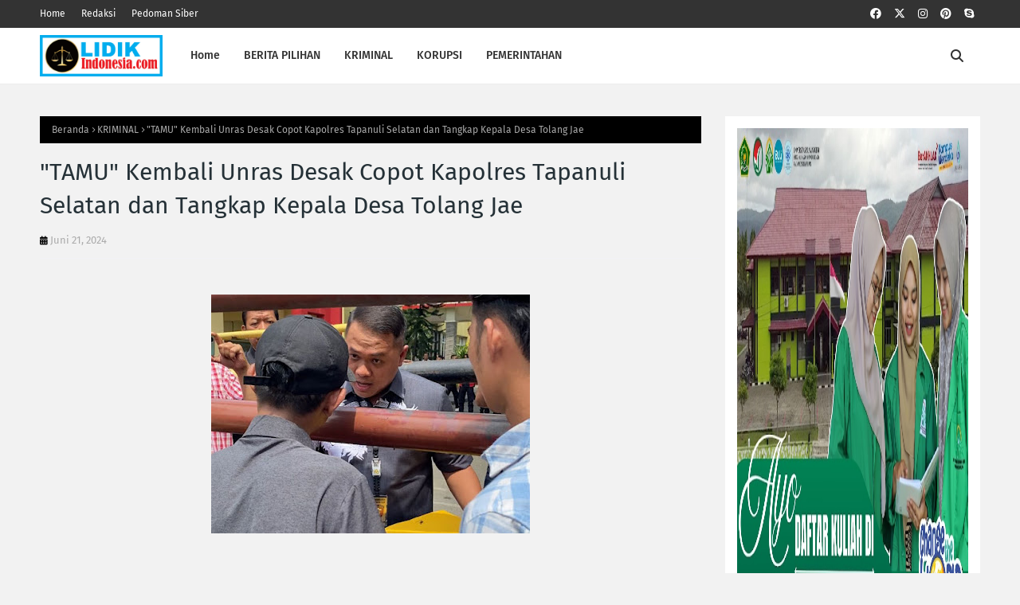

--- FILE ---
content_type: text/html; charset=UTF-8
request_url: https://www.lidikindonesia.com/2024/06/jawaban-pjbupati-langkat-atas-pandangan.html
body_size: 55929
content:
<!DOCTYPE html>
<html class='ltr' dir='ltr' xmlns='http://www.w3.org/1999/xhtml' xmlns:b='http://www.google.com/2005/gml/b' xmlns:data='http://www.google.com/2005/gml/data' xmlns:expr='http://www.google.com/2005/gml/expr'>
<head>
<meta content='width=device-width, initial-scale=1, minimum-scale=1, maximum-scale=1' name='viewport'/>
<title>Jawaban Pj.Bupati Langkat Atas Pandangan Umum Fraksi DPRD Terkait Ranperda APBD 2024</title>
<link href='//1.bp.blogspot.com' rel='dns-prefetch'/>
<link href='//2.bp.blogspot.com' rel='dns-prefetch'/>
<link href='//3.bp.blogspot.com' rel='dns-prefetch'/>
<link href='//4.bp.blogspot.com' rel='dns-prefetch'/>
<link href='//www.blogger.com' rel='dns-prefetch'/>
<link href='//dnjs.cloudflare.com' rel='dns-prefetch'/>
<link href='//fonts.gstatic.com' rel='dns-prefetch'/>
<link href='//pagead2.googlesyndication.com' rel='dns-prefetch'/>
<link href='//www.googletagmanager.com' rel='dns-prefetch'/>
<link href='//www.google-analytics.com' rel='dns-prefetch'/>
<link href='//connect.facebook.net' rel='dns-prefetch'/>
<link href='//c.disquscdn.com' rel='dns-prefetch'/>
<link href='//disqus.com' rel='dns-prefetch'/>
<meta content='text/html; charset=UTF-8' http-equiv='Content-Type'/>
<meta content='blogger' name='generator'/>
<link href='https://www.lidikindonesia.com/favicon.ico' rel='icon' type='image/x-icon'/>
<meta content='#ee3322' name='theme-color'/>
<meta content='#ee3322' name='msapplication-navbutton-color'/>
<link href='https://www.lidikindonesia.com/2024/06/jawaban-pjbupati-langkat-atas-pandangan.html' rel='canonical'/>
<link rel="alternate" type="application/atom+xml" title="LIDIK INDONESIA - Atom" href="https://www.lidikindonesia.com/feeds/posts/default" />
<link rel="alternate" type="application/rss+xml" title="LIDIK INDONESIA - RSS" href="https://www.lidikindonesia.com/feeds/posts/default?alt=rss" />
<link rel="service.post" type="application/atom+xml" title="LIDIK INDONESIA - Atom" href="https://www.blogger.com/feeds/2879349950225878477/posts/default" />

<link rel="alternate" type="application/atom+xml" title="LIDIK INDONESIA - Atom" href="https://www.lidikindonesia.com/feeds/6427749245471931709/comments/default" />
<meta content='LANGKAT,- Pj Bupati Langkat H.M.Faisal Hasrimy AP,M.AP menghadiri Rapat Paripurna dalam rangka mendengar jawaban Bupati atas pandangan umum ...' name='description'/>
<link href='https://blogger.googleusercontent.com/img/b/R29vZ2xl/[base64]/w400-h225/5b188805-7316-4519-b55c-01c84b4a77c8.jpg' rel='image_src'/>
<!-- Metadata for Open Graph protocol. See http://ogp.me/. -->
<meta content='article' property='og:type'/>
<meta content='Jawaban Pj.Bupati Langkat Atas Pandangan Umum Fraksi DPRD Terkait Ranperda APBD 2024' property='og:title'/>
<meta content='https://www.lidikindonesia.com/2024/06/jawaban-pjbupati-langkat-atas-pandangan.html' property='og:url'/>
<meta content='LANGKAT,- Pj Bupati Langkat H.M.Faisal Hasrimy AP,M.AP menghadiri Rapat Paripurna dalam rangka mendengar jawaban Bupati atas pandangan umum ...' property='og:description'/>
<meta content='LIDIK INDONESIA' property='og:site_name'/>
<meta content='https://blogger.googleusercontent.com/img/b/R29vZ2xl/[base64]/w400-h225/5b188805-7316-4519-b55c-01c84b4a77c8.jpg' property='og:image'/>
<meta content='https://blogger.googleusercontent.com/img/b/R29vZ2xl/[base64]/w400-h225/5b188805-7316-4519-b55c-01c84b4a77c8.jpg' name='twitter:image'/>
<meta content='summary_large_image' name='twitter:card'/>
<meta content='Jawaban Pj.Bupati Langkat Atas Pandangan Umum Fraksi DPRD Terkait Ranperda APBD 2024' name='twitter:title'/>
<meta content='https://www.lidikindonesia.com/2024/06/jawaban-pjbupati-langkat-atas-pandangan.html' name='twitter:domain'/>
<meta content='LANGKAT,- Pj Bupati Langkat H.M.Faisal Hasrimy AP,M.AP menghadiri Rapat Paripurna dalam rangka mendengar jawaban Bupati atas pandangan umum ...' name='twitter:description'/>
<link href='https://cdnjs.cloudflare.com/ajax/libs/font-awesome/6.4.2/css/all.min.css' rel='stylesheet'/>
<!-- Template Style CSS -->
<style id='page-skin-1' type='text/css'><!--
/*
-----------------------------------------------
Blogger Template Style
Name:        Buzzer
License:     Free Version
Version:     1.0
Author:      TemplatesYard
Author Url:  https://www.templatesyard.com/
----------------------------------------------- */
/*-- Google Fonts --*/
@font-face{font-family:'Fira Sans';font-style:italic;font-weight:400;font-display:swap;src:local('Fira Sans Italic'),local(FiraSans-Italic),url(https://fonts.gstatic.com/s/firasans/v10/va9C4kDNxMZdWfMOD5VvkrjEYTLHdQ.woff2) format("woff2");unicode-range:U+0460-052F,U+1C80-1C88,U+20B4,U+2DE0-2DFF,U+A640-A69F,U+FE2E-FE2F}
@font-face{font-family:'Fira Sans';font-style:italic;font-weight:400;font-display:swap;src:local('Fira Sans Italic'),local(FiraSans-Italic),url(https://fonts.gstatic.com/s/firasans/v10/va9C4kDNxMZdWfMOD5VvkrjNYTLHdQ.woff2) format("woff2");unicode-range:U+0400-045F,U+0490-0491,U+04B0-04B1,U+2116}
@font-face{font-family:'Fira Sans';font-style:italic;font-weight:400;font-display:swap;src:local('Fira Sans Italic'),local(FiraSans-Italic),url(https://fonts.gstatic.com/s/firasans/v10/va9C4kDNxMZdWfMOD5VvkrjFYTLHdQ.woff2) format("woff2");unicode-range:U+1F00-1FFF}
@font-face{font-family:'Fira Sans';font-style:italic;font-weight:400;font-display:swap;src:local('Fira Sans Italic'),local(FiraSans-Italic),url(https://fonts.gstatic.com/s/firasans/v10/va9C4kDNxMZdWfMOD5VvkrjKYTLHdQ.woff2) format("woff2");unicode-range:U+0370-03FF}
@font-face{font-family:'Fira Sans';font-style:italic;font-weight:400;font-display:swap;src:local('Fira Sans Italic'),local(FiraSans-Italic),url(https://fonts.gstatic.com/s/firasans/v10/va9C4kDNxMZdWfMOD5VvkrjGYTLHdQ.woff2) format("woff2");unicode-range:U+0102-0103,U+0110-0111,U+0128-0129,U+0168-0169,U+01A0-01A1,U+01AF-01B0,U+1EA0-1EF9,U+20AB}
@font-face{font-family:'Fira Sans';font-style:italic;font-weight:400;font-display:swap;src:local('Fira Sans Italic'),local(FiraSans-Italic),url(https://fonts.gstatic.com/s/firasans/v10/va9C4kDNxMZdWfMOD5VvkrjHYTLHdQ.woff2) format("woff2");unicode-range:U+0100-024F,U+0259,U+1E00-1EFF,U+2020,U+20A0-20AB,U+20AD-20CF,U+2113,U+2C60-2C7F,U+A720-A7FF}
@font-face{font-family:'Fira Sans';font-style:italic;font-weight:400;font-display:swap;src:local('Fira Sans Italic'),local(FiraSans-Italic),url(https://fonts.gstatic.com/s/firasans/v10/va9C4kDNxMZdWfMOD5VvkrjJYTI.woff2) format("woff2");unicode-range:U+0000-00FF,U+0131,U+0152-0153,U+02BB-02BC,U+02C6,U+02DA,U+02DC,U+2000-206F,U+2074,U+20AC,U+2122,U+2191,U+2193,U+2212,U+2215,U+FEFF,U+FFFD}
@font-face{font-family:'Fira Sans';font-style:italic;font-weight:500;font-display:swap;src:local('Fira Sans Medium Italic'),local(FiraSans-MediumItalic),url(https://fonts.gstatic.com/s/firasans/v10/va9f4kDNxMZdWfMOD5VvkrA6Qif1VFn2lg.woff2) format("woff2");unicode-range:U+0460-052F,U+1C80-1C88,U+20B4,U+2DE0-2DFF,U+A640-A69F,U+FE2E-FE2F}
@font-face{font-family:'Fira Sans';font-style:italic;font-weight:500;font-display:swap;src:local('Fira Sans Medium Italic'),local(FiraSans-MediumItalic),url(https://fonts.gstatic.com/s/firasans/v10/va9f4kDNxMZdWfMOD5VvkrA6Qif8VFn2lg.woff2) format("woff2");unicode-range:U+0400-045F,U+0490-0491,U+04B0-04B1,U+2116}
@font-face{font-family:'Fira Sans';font-style:italic;font-weight:500;font-display:swap;src:local('Fira Sans Medium Italic'),local(FiraSans-MediumItalic),url(https://fonts.gstatic.com/s/firasans/v10/va9f4kDNxMZdWfMOD5VvkrA6Qif0VFn2lg.woff2) format("woff2");unicode-range:U+1F00-1FFF}
@font-face{font-family:'Fira Sans';font-style:italic;font-weight:500;font-display:swap;src:local('Fira Sans Medium Italic'),local(FiraSans-MediumItalic),url(https://fonts.gstatic.com/s/firasans/v10/va9f4kDNxMZdWfMOD5VvkrA6Qif7VFn2lg.woff2) format("woff2");unicode-range:U+0370-03FF}
@font-face{font-family:'Fira Sans';font-style:italic;font-weight:500;font-display:swap;src:local('Fira Sans Medium Italic'),local(FiraSans-MediumItalic),url(https://fonts.gstatic.com/s/firasans/v10/va9f4kDNxMZdWfMOD5VvkrA6Qif3VFn2lg.woff2) format("woff2");unicode-range:U+0102-0103,U+0110-0111,U+0128-0129,U+0168-0169,U+01A0-01A1,U+01AF-01B0,U+1EA0-1EF9,U+20AB}
@font-face{font-family:'Fira Sans';font-style:italic;font-weight:500;font-display:swap;src:local('Fira Sans Medium Italic'),local(FiraSans-MediumItalic),url(https://fonts.gstatic.com/s/firasans/v10/va9f4kDNxMZdWfMOD5VvkrA6Qif2VFn2lg.woff2) format("woff2");unicode-range:U+0100-024F,U+0259,U+1E00-1EFF,U+2020,U+20A0-20AB,U+20AD-20CF,U+2113,U+2C60-2C7F,U+A720-A7FF}
@font-face{font-family:'Fira Sans';font-style:italic;font-weight:500;font-display:swap;src:local('Fira Sans Medium Italic'),local(FiraSans-MediumItalic),url(https://fonts.gstatic.com/s/firasans/v10/va9f4kDNxMZdWfMOD5VvkrA6Qif4VFk.woff2) format("woff2");unicode-range:U+0000-00FF,U+0131,U+0152-0153,U+02BB-02BC,U+02C6,U+02DA,U+02DC,U+2000-206F,U+2074,U+20AC,U+2122,U+2191,U+2193,U+2212,U+2215,U+FEFF,U+FFFD}
@font-face{font-family:'Fira Sans';font-style:italic;font-weight:600;font-display:swap;src:local('Fira Sans SemiBold Italic'),local(FiraSans-SemiBoldItalic),url(https://fonts.gstatic.com/s/firasans/v10/va9f4kDNxMZdWfMOD5VvkrAWRSf1VFn2lg.woff2) format("woff2");unicode-range:U+0460-052F,U+1C80-1C88,U+20B4,U+2DE0-2DFF,U+A640-A69F,U+FE2E-FE2F}
@font-face{font-family:'Fira Sans';font-style:italic;font-weight:600;font-display:swap;src:local('Fira Sans SemiBold Italic'),local(FiraSans-SemiBoldItalic),url(https://fonts.gstatic.com/s/firasans/v10/va9f4kDNxMZdWfMOD5VvkrAWRSf8VFn2lg.woff2) format("woff2");unicode-range:U+0400-045F,U+0490-0491,U+04B0-04B1,U+2116}
@font-face{font-family:'Fira Sans';font-style:italic;font-weight:600;font-display:swap;src:local('Fira Sans SemiBold Italic'),local(FiraSans-SemiBoldItalic),url(https://fonts.gstatic.com/s/firasans/v10/va9f4kDNxMZdWfMOD5VvkrAWRSf0VFn2lg.woff2) format("woff2");unicode-range:U+1F00-1FFF}
@font-face{font-family:'Fira Sans';font-style:italic;font-weight:600;font-display:swap;src:local('Fira Sans SemiBold Italic'),local(FiraSans-SemiBoldItalic),url(https://fonts.gstatic.com/s/firasans/v10/va9f4kDNxMZdWfMOD5VvkrAWRSf7VFn2lg.woff2) format("woff2");unicode-range:U+0370-03FF}
@font-face{font-family:'Fira Sans';font-style:italic;font-weight:600;font-display:swap;src:local('Fira Sans SemiBold Italic'),local(FiraSans-SemiBoldItalic),url(https://fonts.gstatic.com/s/firasans/v10/va9f4kDNxMZdWfMOD5VvkrAWRSf3VFn2lg.woff2) format("woff2");unicode-range:U+0102-0103,U+0110-0111,U+0128-0129,U+0168-0169,U+01A0-01A1,U+01AF-01B0,U+1EA0-1EF9,U+20AB}
@font-face{font-family:'Fira Sans';font-style:italic;font-weight:600;font-display:swap;src:local('Fira Sans SemiBold Italic'),local(FiraSans-SemiBoldItalic),url(https://fonts.gstatic.com/s/firasans/v10/va9f4kDNxMZdWfMOD5VvkrAWRSf2VFn2lg.woff2) format("woff2");unicode-range:U+0100-024F,U+0259,U+1E00-1EFF,U+2020,U+20A0-20AB,U+20AD-20CF,U+2113,U+2C60-2C7F,U+A720-A7FF}
@font-face{font-family:'Fira Sans';font-style:italic;font-weight:600;font-display:swap;src:local('Fira Sans SemiBold Italic'),local(FiraSans-SemiBoldItalic),url(https://fonts.gstatic.com/s/firasans/v10/va9f4kDNxMZdWfMOD5VvkrAWRSf4VFk.woff2) format("woff2");unicode-range:U+0000-00FF,U+0131,U+0152-0153,U+02BB-02BC,U+02C6,U+02DA,U+02DC,U+2000-206F,U+2074,U+20AC,U+2122,U+2191,U+2193,U+2212,U+2215,U+FEFF,U+FFFD}
@font-face{font-family:'Fira Sans';font-style:italic;font-weight:700;font-display:swap;src:local('Fira Sans Bold Italic'),local(FiraSans-BoldItalic),url(https://fonts.gstatic.com/s/firasans/v10/va9f4kDNxMZdWfMOD5VvkrByRCf1VFn2lg.woff2) format("woff2");unicode-range:U+0460-052F,U+1C80-1C88,U+20B4,U+2DE0-2DFF,U+A640-A69F,U+FE2E-FE2F}
@font-face{font-family:'Fira Sans';font-style:italic;font-weight:700;font-display:swap;src:local('Fira Sans Bold Italic'),local(FiraSans-BoldItalic),url(https://fonts.gstatic.com/s/firasans/v10/va9f4kDNxMZdWfMOD5VvkrByRCf8VFn2lg.woff2) format("woff2");unicode-range:U+0400-045F,U+0490-0491,U+04B0-04B1,U+2116}
@font-face{font-family:'Fira Sans';font-style:italic;font-weight:700;font-display:swap;src:local('Fira Sans Bold Italic'),local(FiraSans-BoldItalic),url(https://fonts.gstatic.com/s/firasans/v10/va9f4kDNxMZdWfMOD5VvkrByRCf0VFn2lg.woff2) format("woff2");unicode-range:U+1F00-1FFF}
@font-face{font-family:'Fira Sans';font-style:italic;font-weight:700;font-display:swap;src:local('Fira Sans Bold Italic'),local(FiraSans-BoldItalic),url(https://fonts.gstatic.com/s/firasans/v10/va9f4kDNxMZdWfMOD5VvkrByRCf7VFn2lg.woff2) format("woff2");unicode-range:U+0370-03FF}
@font-face{font-family:'Fira Sans';font-style:italic;font-weight:700;font-display:swap;src:local('Fira Sans Bold Italic'),local(FiraSans-BoldItalic),url(https://fonts.gstatic.com/s/firasans/v10/va9f4kDNxMZdWfMOD5VvkrByRCf3VFn2lg.woff2) format("woff2");unicode-range:U+0102-0103,U+0110-0111,U+0128-0129,U+0168-0169,U+01A0-01A1,U+01AF-01B0,U+1EA0-1EF9,U+20AB}
@font-face{font-family:'Fira Sans';font-style:italic;font-weight:700;font-display:swap;src:local('Fira Sans Bold Italic'),local(FiraSans-BoldItalic),url(https://fonts.gstatic.com/s/firasans/v10/va9f4kDNxMZdWfMOD5VvkrByRCf2VFn2lg.woff2) format("woff2");unicode-range:U+0100-024F,U+0259,U+1E00-1EFF,U+2020,U+20A0-20AB,U+20AD-20CF,U+2113,U+2C60-2C7F,U+A720-A7FF}
@font-face{font-family:'Fira Sans';font-style:italic;font-weight:700;font-display:swap;src:local('Fira Sans Bold Italic'),local(FiraSans-BoldItalic),url(https://fonts.gstatic.com/s/firasans/v10/va9f4kDNxMZdWfMOD5VvkrByRCf4VFk.woff2) format("woff2");unicode-range:U+0000-00FF,U+0131,U+0152-0153,U+02BB-02BC,U+02C6,U+02DA,U+02DC,U+2000-206F,U+2074,U+20AC,U+2122,U+2191,U+2193,U+2212,U+2215,U+FEFF,U+FFFD}
@font-face{font-family:'Fira Sans';font-style:normal;font-weight:400;font-display:swap;src:local('Fira Sans Regular'),local(FiraSans-Regular),url(https://fonts.gstatic.com/s/firasans/v10/va9E4kDNxMZdWfMOD5VvmojLeTY.woff2) format("woff2");unicode-range:U+0460-052F,U+1C80-1C88,U+20B4,U+2DE0-2DFF,U+A640-A69F,U+FE2E-FE2F}
@font-face{font-family:'Fira Sans';font-style:normal;font-weight:400;font-display:swap;src:local('Fira Sans Regular'),local(FiraSans-Regular),url(https://fonts.gstatic.com/s/firasans/v10/va9E4kDNxMZdWfMOD5Vvk4jLeTY.woff2) format("woff2");unicode-range:U+0400-045F,U+0490-0491,U+04B0-04B1,U+2116}
@font-face{font-family:'Fira Sans';font-style:normal;font-weight:400;font-display:swap;src:local('Fira Sans Regular'),local(FiraSans-Regular),url(https://fonts.gstatic.com/s/firasans/v10/va9E4kDNxMZdWfMOD5Vvm4jLeTY.woff2) format("woff2");unicode-range:U+1F00-1FFF}
@font-face{font-family:'Fira Sans';font-style:normal;font-weight:400;font-display:swap;src:local('Fira Sans Regular'),local(FiraSans-Regular),url(https://fonts.gstatic.com/s/firasans/v10/va9E4kDNxMZdWfMOD5VvlIjLeTY.woff2) format("woff2");unicode-range:U+0370-03FF}
@font-face{font-family:'Fira Sans';font-style:normal;font-weight:400;font-display:swap;src:local('Fira Sans Regular'),local(FiraSans-Regular),url(https://fonts.gstatic.com/s/firasans/v10/va9E4kDNxMZdWfMOD5VvmIjLeTY.woff2) format("woff2");unicode-range:U+0102-0103,U+0110-0111,U+0128-0129,U+0168-0169,U+01A0-01A1,U+01AF-01B0,U+1EA0-1EF9,U+20AB}
@font-face{font-family:'Fira Sans';font-style:normal;font-weight:400;font-display:swap;src:local('Fira Sans Regular'),local(FiraSans-Regular),url(https://fonts.gstatic.com/s/firasans/v10/va9E4kDNxMZdWfMOD5VvmYjLeTY.woff2) format("woff2");unicode-range:U+0100-024F,U+0259,U+1E00-1EFF,U+2020,U+20A0-20AB,U+20AD-20CF,U+2113,U+2C60-2C7F,U+A720-A7FF}
@font-face{font-family:'Fira Sans';font-style:normal;font-weight:400;font-display:swap;src:local('Fira Sans Regular'),local(FiraSans-Regular),url(https://fonts.gstatic.com/s/firasans/v10/va9E4kDNxMZdWfMOD5Vvl4jL.woff2) format("woff2");unicode-range:U+0000-00FF,U+0131,U+0152-0153,U+02BB-02BC,U+02C6,U+02DA,U+02DC,U+2000-206F,U+2074,U+20AC,U+2122,U+2191,U+2193,U+2212,U+2215,U+FEFF,U+FFFD}
@font-face{font-family:'Fira Sans';font-style:normal;font-weight:500;font-display:swap;src:local('Fira Sans Medium'),local(FiraSans-Medium),url(https://fonts.gstatic.com/s/firasans/v10/va9B4kDNxMZdWfMOD5VnZKveSxf6TF0.woff2) format("woff2");unicode-range:U+0460-052F,U+1C80-1C88,U+20B4,U+2DE0-2DFF,U+A640-A69F,U+FE2E-FE2F}
@font-face{font-family:'Fira Sans';font-style:normal;font-weight:500;font-display:swap;src:local('Fira Sans Medium'),local(FiraSans-Medium),url(https://fonts.gstatic.com/s/firasans/v10/va9B4kDNxMZdWfMOD5VnZKveQhf6TF0.woff2) format("woff2");unicode-range:U+0400-045F,U+0490-0491,U+04B0-04B1,U+2116}
@font-face{font-family:'Fira Sans';font-style:normal;font-weight:500;font-display:swap;src:local('Fira Sans Medium'),local(FiraSans-Medium),url(https://fonts.gstatic.com/s/firasans/v10/va9B4kDNxMZdWfMOD5VnZKveShf6TF0.woff2) format("woff2");unicode-range:U+1F00-1FFF}
@font-face{font-family:'Fira Sans';font-style:normal;font-weight:500;font-display:swap;src:local('Fira Sans Medium'),local(FiraSans-Medium),url(https://fonts.gstatic.com/s/firasans/v10/va9B4kDNxMZdWfMOD5VnZKveRRf6TF0.woff2) format("woff2");unicode-range:U+0370-03FF}
@font-face{font-family:'Fira Sans';font-style:normal;font-weight:500;font-display:swap;src:local('Fira Sans Medium'),local(FiraSans-Medium),url(https://fonts.gstatic.com/s/firasans/v10/va9B4kDNxMZdWfMOD5VnZKveSRf6TF0.woff2) format("woff2");unicode-range:U+0102-0103,U+0110-0111,U+0128-0129,U+0168-0169,U+01A0-01A1,U+01AF-01B0,U+1EA0-1EF9,U+20AB}
@font-face{font-family:'Fira Sans';font-style:normal;font-weight:500;font-display:swap;src:local('Fira Sans Medium'),local(FiraSans-Medium),url(https://fonts.gstatic.com/s/firasans/v10/va9B4kDNxMZdWfMOD5VnZKveSBf6TF0.woff2) format("woff2");unicode-range:U+0100-024F,U+0259,U+1E00-1EFF,U+2020,U+20A0-20AB,U+20AD-20CF,U+2113,U+2C60-2C7F,U+A720-A7FF}
@font-face{font-family:'Fira Sans';font-style:normal;font-weight:500;font-display:swap;src:local('Fira Sans Medium'),local(FiraSans-Medium),url(https://fonts.gstatic.com/s/firasans/v10/va9B4kDNxMZdWfMOD5VnZKveRhf6.woff2) format("woff2");unicode-range:U+0000-00FF,U+0131,U+0152-0153,U+02BB-02BC,U+02C6,U+02DA,U+02DC,U+2000-206F,U+2074,U+20AC,U+2122,U+2191,U+2193,U+2212,U+2215,U+FEFF,U+FFFD}
@font-face{font-family:'Fira Sans';font-style:normal;font-weight:600;font-display:swap;src:local('Fira Sans SemiBold'),local(FiraSans-SemiBold),url(https://fonts.gstatic.com/s/firasans/v10/va9B4kDNxMZdWfMOD5VnSKzeSxf6TF0.woff2) format("woff2");unicode-range:U+0460-052F,U+1C80-1C88,U+20B4,U+2DE0-2DFF,U+A640-A69F,U+FE2E-FE2F}
@font-face{font-family:'Fira Sans';font-style:normal;font-weight:600;font-display:swap;src:local('Fira Sans SemiBold'),local(FiraSans-SemiBold),url(https://fonts.gstatic.com/s/firasans/v10/va9B4kDNxMZdWfMOD5VnSKzeQhf6TF0.woff2) format("woff2");unicode-range:U+0400-045F,U+0490-0491,U+04B0-04B1,U+2116}
@font-face{font-family:'Fira Sans';font-style:normal;font-weight:600;font-display:swap;src:local('Fira Sans SemiBold'),local(FiraSans-SemiBold),url(https://fonts.gstatic.com/s/firasans/v10/va9B4kDNxMZdWfMOD5VnSKzeShf6TF0.woff2) format("woff2");unicode-range:U+1F00-1FFF}
@font-face{font-family:'Fira Sans';font-style:normal;font-weight:600;font-display:swap;src:local('Fira Sans SemiBold'),local(FiraSans-SemiBold),url(https://fonts.gstatic.com/s/firasans/v10/va9B4kDNxMZdWfMOD5VnSKzeRRf6TF0.woff2) format("woff2");unicode-range:U+0370-03FF}
@font-face{font-family:'Fira Sans';font-style:normal;font-weight:600;font-display:swap;src:local('Fira Sans SemiBold'),local(FiraSans-SemiBold),url(https://fonts.gstatic.com/s/firasans/v10/va9B4kDNxMZdWfMOD5VnSKzeSRf6TF0.woff2) format("woff2");unicode-range:U+0102-0103,U+0110-0111,U+0128-0129,U+0168-0169,U+01A0-01A1,U+01AF-01B0,U+1EA0-1EF9,U+20AB}
@font-face{font-family:'Fira Sans';font-style:normal;font-weight:600;font-display:swap;src:local('Fira Sans SemiBold'),local(FiraSans-SemiBold),url(https://fonts.gstatic.com/s/firasans/v10/va9B4kDNxMZdWfMOD5VnSKzeSBf6TF0.woff2) format("woff2");unicode-range:U+0100-024F,U+0259,U+1E00-1EFF,U+2020,U+20A0-20AB,U+20AD-20CF,U+2113,U+2C60-2C7F,U+A720-A7FF}
@font-face{font-family:'Fira Sans';font-style:normal;font-weight:600;font-display:swap;src:local('Fira Sans SemiBold'),local(FiraSans-SemiBold),url(https://fonts.gstatic.com/s/firasans/v10/va9B4kDNxMZdWfMOD5VnSKzeRhf6.woff2) format("woff2");unicode-range:U+0000-00FF,U+0131,U+0152-0153,U+02BB-02BC,U+02C6,U+02DA,U+02DC,U+2000-206F,U+2074,U+20AC,U+2122,U+2191,U+2193,U+2212,U+2215,U+FEFF,U+FFFD}
@font-face{font-family:'Fira Sans';font-style:normal;font-weight:700;font-display:swap;src:local('Fira Sans Bold'),local(FiraSans-Bold),url(https://fonts.gstatic.com/s/firasans/v10/va9B4kDNxMZdWfMOD5VnLK3eSxf6TF0.woff2) format("woff2");unicode-range:U+0460-052F,U+1C80-1C88,U+20B4,U+2DE0-2DFF,U+A640-A69F,U+FE2E-FE2F}
@font-face{font-family:'Fira Sans';font-style:normal;font-weight:700;font-display:swap;src:local('Fira Sans Bold'),local(FiraSans-Bold),url(https://fonts.gstatic.com/s/firasans/v10/va9B4kDNxMZdWfMOD5VnLK3eQhf6TF0.woff2) format("woff2");unicode-range:U+0400-045F,U+0490-0491,U+04B0-04B1,U+2116}
@font-face{font-family:'Fira Sans';font-style:normal;font-weight:700;font-display:swap;src:local('Fira Sans Bold'),local(FiraSans-Bold),url(https://fonts.gstatic.com/s/firasans/v10/va9B4kDNxMZdWfMOD5VnLK3eShf6TF0.woff2) format("woff2");unicode-range:U+1F00-1FFF}
@font-face{font-family:'Fira Sans';font-style:normal;font-weight:700;font-display:swap;src:local('Fira Sans Bold'),local(FiraSans-Bold),url(https://fonts.gstatic.com/s/firasans/v10/va9B4kDNxMZdWfMOD5VnLK3eRRf6TF0.woff2) format("woff2");unicode-range:U+0370-03FF}
@font-face{font-family:'Fira Sans';font-style:normal;font-weight:700;font-display:swap;src:local('Fira Sans Bold'),local(FiraSans-Bold),url(https://fonts.gstatic.com/s/firasans/v10/va9B4kDNxMZdWfMOD5VnLK3eSRf6TF0.woff2) format("woff2");unicode-range:U+0102-0103,U+0110-0111,U+0128-0129,U+0168-0169,U+01A0-01A1,U+01AF-01B0,U+1EA0-1EF9,U+20AB}
@font-face{font-family:'Fira Sans';font-style:normal;font-weight:700;font-display:swap;src:local('Fira Sans Bold'),local(FiraSans-Bold),url(https://fonts.gstatic.com/s/firasans/v10/va9B4kDNxMZdWfMOD5VnLK3eSBf6TF0.woff2) format("woff2");unicode-range:U+0100-024F,U+0259,U+1E00-1EFF,U+2020,U+20A0-20AB,U+20AD-20CF,U+2113,U+2C60-2C7F,U+A720-A7FF}
@font-face{font-family:'Fira Sans';font-style:normal;font-weight:700;font-display:swap;src:local('Fira Sans Bold'),local(FiraSans-Bold),url(https://fonts.gstatic.com/s/firasans/v10/va9B4kDNxMZdWfMOD5VnLK3eRhf6.woff2) format("woff2");unicode-range:U+0000-00FF,U+0131,U+0152-0153,U+02BB-02BC,U+02C6,U+02DA,U+02DC,U+2000-206F,U+2074,U+20AC,U+2122,U+2191,U+2193,U+2212,U+2215,U+FEFF,U+FFFD}
/*-- Reset CSS --*/
.CSS_LIGHTBOX{z-index:999999!important}.CSS_LIGHTBOX_ATTRIBUTION_INDEX_CONTAINER .CSS_HCONT_CHILDREN_HOLDER > .CSS_LAYOUT_COMPONENT.CSS_HCONT_CHILD:first-child > .CSS_LAYOUT_COMPONENT{opacity:0}a,abbr,acronym,address,applet,b,big,blockquote,body,caption,center,cite,code,dd,del,dfn,div,dl,dt,em,fieldset,font,form,h1,h2,h3,h4,h5,h6,html,i,iframe,img,ins,kbd,label,legend,li,object,p,pre,q,s,samp,small,span,strike,strong,sub,sup,table,tbody,td,tfoot,th,thead,tr,tt,u,ul,var{
padding:0;
border:0;
outline:0;
vertical-align:baseline;
background:0 0;
text-decoration:none
}
#google_translate_element { clear: both; }.thread-expanded .thread-count a { display: none; }.comments .continue { display: none!important; }
form,textarea,input,button{
-webkit-appearance:none;
-moz-appearance:none;
appearance:none;
border-radius:0
}
dl,ul{
list-style-position:inside;
font-weight:400;
list-style:none
}
ul li{
list-style:none
}
caption,th{
text-align:center
}
img{
border:none;
position:relative
}
a,a:visited{
text-decoration:none
}
.clearfix{
clear:both
}
.section,.widget,.widget ul{
margin:0;
padding:0
}
a{
color:#ee3322
}
/* visited link */
.post-body a:visited {
color: blue;
}
/* selected link */
a:active {
color: blue;
}
a img{
border:0
}
abbr{
text-decoration:none
}
.CSS_LIGHTBOX{
z-index:999999!important
}
.separator a{
clear:none!important;
float:none!important;
margin-left:0!important;
margin-right:0!important
}
#navbar-iframe,.widget-item-control,a.quickedit,.home-link,.feed-links{
display:none!important
}
.center{
display:table;
margin:0 auto;
position:relative
}
.widget > h2,.widget > h3{
display:none
}
/*-- Body Content CSS --*/
body{
background:#f2f2f2 url() repeat fixed top left;
background-color:#f2f2f2;
font-family:'Fira Sans',Arial,sans-serif;
font-size:14px;
font-weight:400;
color:#656565;
word-wrap:break-word;
margin:0;
padding:0
}
h1,h2,h3,h4,h5,h6{
}
#outer-wrapper{
margin:0 auto;
}
.row{
width:1180px
}
#content-wrapper{
margin:40px auto 30px;
}
#content-wrapper > .container{
margin:0
}
#main-wrapper{
float:left;
overflow:hidden;
width:calc(100% - (320px + 30px));
box-sizing:border-box;
word-wrap:break-word;
padding:0;
margin:0
}
#sidebar-wrapper{
float:right;
overflow:hidden;
width:320px;
box-sizing:border-box;
word-wrap:break-word;
padding:0
}
.post-image-wrap{
position:relative;
display:block
}
.post-image-link,.about-author .avatar-container,.comments .avatar-image-container{
background-color:rgba(155,155,155,0.07);
color:transparent!important
}
.index-post .post-thumb {
}
.post-thumb{
display:block;
position:relative;
width:100%;
height:100%;
object-fit:cover;
object-position: top;
z-index:1;
opacity: 0;
transition:opacity .17s ease,transform .35s ease
}
.post-thumb.lazy-yard {
opacity: 1;
}
.post-image-link:hover .post-thumb,.post-image-wrap:hover .post-image-link .post-thumb,.hot-item-inner:hover .post-image-link .post-thumb{
transform: scale(1.05);
}
.post-image-link:hover .post-thumb,.post-image-wrap:hover .post-image-link .post-thumb{
opacity:.9
}
.item-post .post-body img{
max-width:100%;
opacity: 0;
transition: opacity .17s ease,transform .35s ease;
}
.item-post .post-body img.lazy-yard{
opacity: 1;
}
.post-title a{
display:block
}
#top-bar{
width:100%;
overflow:hidden;
margin:0;
background:#333333;
}
#top-bar .container{
margin:0 auto;
}
.top-bar-nav{
position:relative;
float:left;
display:block
}
.top-bar-nav .widget > .widget-title{
display:none
}
.top-bar-nav ul li{
float:left
}
.top-bar-nav ul li > a{
height:34px;
display:block;
color:#ffffff;
font-size:12px;
font-weight:400;
line-height:34px;
margin:0 10px 0 0;
padding:0 5px;
transition:color .17s
}
.top-bar-nav ul li:first-child > a{
padding:0 5px 0 0
}
.top-bar-nav ul > li:hover > a{
color:#ee3322
}
.top-bar-social{
position:relative;
float:right;
display:block
}
.top-bar-social .widget > .widget-title{
display:none
}
.top-bar-social ul > li{
float:left;
display:inline-block
}
.top-bar-social ul > li > a{
display:block;
color:#ffffff;
text-decoration:none;
font-size:14px;
text-align:center;
line-height:34px;
padding:0 8px;
margin:0;
transition:color .17s
}
.top-bar-social ul > li.facebook > a {
margin: 0;
}
.top-bar-social ul > li:last-child > a{
}
.top-bar-social ul > li:hover > a{
color:#ee3322
}
.social a:before{
display:inline-block;
font-family:'Font Awesome 5 Brands';
font-style:normal;
font-weight:400
}
.social .facebook a:before{
content:"\f09a"
}
.social .twitter a:before{
content:"\f099"
}
.social .x-twitter a:before{ content:"\e61b" }
.social-color .x-twitter a{ background-color:#14171A }
.social-text .x-twitter a:after{ content:"Twitter" }
.social .gplus a:before{
content:"\f0d5"
}
.social .rss a:before{
content:"\f09e";
font-family:'Font Awesome 5 Free';
font-weight:900
}
.social .youtube a:before{
content:"\f167"
}
.social .skype a:before{
content:"\f17e"
}
.social .stumbleupon a:before{
content:"\f1a4"
}
.social .tumblr a:before{
content:"\f173"
}
.social .vk a:before{
content:"\f189"
}
.social .stack-overflow a:before{
content:"\f16c"
}
.social .github a:before{
content:"\f09b"
}
.social .linkedin a:before{
content:"\f0e1"
}
.social .dribbble a:before{
content:"\f17d"
}
.social .soundcloud a:before{
content:"\f1be"
}
.social .behance a:before{
content:"\f1b4"
}
.social .digg a:before{
content:"\f1a6"
}
.social .instagram a:before{
content:"\f16d"
}
.social .pinterest a:before{
content:"\f0d2"
}
.social .twitch a:before{
content:"\f1e8"
}
.social .delicious a:before{
content:"\f1a5"
}
.social .codepen a:before{
content:"\f1cb"
}
.social .reddit a:before{
content:"\f1a1"
}
.social .whatsapp a:before{
content:"\f232"
}
.social .snapchat a:before{
content:"\f2ac"
}
.social .email a:before{
content:"\f0e0";
font-family: 'Font Awesome 5 Free';
font-weight: 400;
}
.social .external-link a:before{
content:"\f35d"
}
.social .tiktok a:before{
content:"\e07b"
}
.social .telegram a:before{
content:"\f2c6"
}
.social-color .facebook a{
background-color:#3b5999
}
.social-color .twitter a{
background-color:#00acee
}
.social-color .gplus a{
background-color:#db4a39
}
.social-color .youtube a{
background-color:#db4a39
}
.social-color .instagram a{
background:linear-gradient(15deg,#ffb13d,#dd277b,#4d5ed4)
}
.social-color .pinterest a{
background-color:#ca2127
}
.social-color .dribbble a{
background-color:#ea4c89
}
.social-color .linkedin a{
background-color:#0077b5
}
.social-color .tumblr a{
background-color:#365069
}
.social-color .twitch a{
background-color:#6441a5
}
.social-color .rss a{
background-color:#ffc200
}
.social-color .skype a{
background-color:#00aff0
}
.social-color .stumbleupon a{
background-color:#eb4823
}
.social-color .vk a{
background-color:#4a76a8
}
.social-color .stack-overflow a{
background-color:#f48024
}
.social-color .github a{
background-color:#24292e
}
.social-color .soundcloud a{
background:linear-gradient(#ff7400,#ff3400)
}
.social-color .behance a{
background-color:#191919
}
.social-color .digg a{
background-color:#1b1a19
}
.social-color .delicious a{
background-color:#0076e8
}
.social-color .codepen a{
background-color:#000
}
.social-color .reddit a{
background-color:#ff4500
}
.social-color .whatsapp a{
background-color:#3fbb50
}
.social-color .snapchat a{
background-color:#ffe700
}
.social-color .email a{
background-color:#888
}
.social-color .external-link a{
background-color:#000000
}
.social-color .telegram a{
background-color:#229ED9
}
.social-color .tiktok a{
background-color:#EE1D52
}
.social-text .telegram a:after{
content:"Telegram"
}
.social-text .tiktok a:after{
content:"Tiktok"
}
.social-text .facebook a:after{
content:"Facebook"
}
.social-text .twitter a:after{
content:"Twitter"
}
.social-text .gplus a:after{
content:"Google Plus"
}
.social-text .rss a:after{
content:"Rss"
}
.social-text .youtube a:after{
content:"YouTube"
}
.social-text .skype a:after{
content:"Skype"
}
.social-text .stumbleupon a:after{
content:"StumbleUpon"
}
.social-text .tumblr a:after{
content:"Tumblr"
}
.social-text .vk a:after{
content:"VKontakte"
}
.social-text .stack-overflow a:after{
content:"Stack Overflow"
}
.social-text .github a:after{
content:"Github"
}
.social-text .linkedin a:after{
content:"LinkedIn"
}
.social-text .dribbble a:after{
content:"Dribbble"
}
.social-text .soundcloud a:after{
content:"SoundCloud"
}
.social-text .behance a:after{
content:"Behance"
}
.social-text .digg a:after{
content:"Digg"
}
.social-text .instagram a:after{
content:"Instagram"
}
.social-text .pinterest a:after{
content:"Pinterest"
}
.social-text .twitch a:after{
content:"Twitch"
}
.social-text .delicious a:after{
content:"Delicious"
}
.social-text .codepen a:after{
content:"CodePen"
}
.social-text .flipboard a:after{
content:"Flipboard"
}
.social-text .reddit a:after{
content:"Reddit"
}
.social-text .whatsapp a:after{
content:"Whatsapp"
}
.social-text .messenger a:after{
content:"Messenger"
}
.social-text .snapchat a:after{
content:"Snapchat"
}
.social-text .email a:after{
content:"Email"
}
.social-text .external-link a:after{
content:"WebSite"
}
#header-wrap{
position:relative;
width:100%;
height:70px;
background-color: #ffffff;
border-bottom: 1px solid #ececec;
z-index:1010;
}
#header-wrap .container{
position:relative;
margin:0 auto
}
.header-logo{
float:left;
margin:0 20px 0 0
}
.main-logo{
position:relative;
float:left;
width:auto;
max-width:250px;
max-height:52px;
margin:0;
padding:9px 0
}
.main-logo .header-image-wrapper{
display:block
}
.main-logo img{
max-width:100%;
max-height:52px;
margin:0
}
.main-logo h1, .main-logo h1 a{
color:#000000;
font-size:20px;
line-height:52px;
margin:0
}
.main-logo p{
font-size:12px;
margin:5px 0 0;
display:none;
}
.header-menu{
float:left;
}
#main-menu .widget,#main-menu .widget > h3{
display:none
}
#main-menu .show-menu{
display:block
}
#main-menu{
position:static;
height:70px;
z-index:15
}
#main-menu ul > li{
float:left;
position:relative;
margin:0;
padding:0;
transition:background .17s ease
}
#main-menu ul > li > a{
position:relative;
color:#313131;
font-size:14px;
font-weight:500;
line-height:70px;
display:inline-block;
text-decoration:none;
margin:0;
padding:0 15px;
transition:color .17s ease
}
#main-menu ul#main-menu-nav > li:hover{
background-color:rgba(255,255,255,0.05)
}
#main-menu ul#main-menu-nav > li:hover > a{
color:#313131
}
#main-menu ul > li > ul{
position:absolute;
float:left;
left:0;
top:70px;
width:180px;
background-color:#ffffff;
z-index:99999;
margin-top:0;
padding:0;
border:1px solid rgba(155,155,155,0.15);
box-shadow:0 2px 2px rgba(0,0,0,0.2);
visibility:hidden;
opacity:0
}
#main-menu ul > li > ul > li > ul{
position:absolute;
float:left;
top:0;
left:100%;
margin:-1px 0 0
}
#main-menu ul > li > ul > li{
display:block;
float:none;
position:relative;
background-color:rgba(255,255,255,0.03);
border-bottom:1px solid rgba(155,155,155,0.15);
transition:background .17s ease
}
#main-menu ul > li > ul > li a{
display:block;
height:36px;
font-size:13px;
color:#253137;
font-weight:500;
line-height:36px;
box-sizing:border-box;
margin:0;
padding:0 15px;
transition:color .17s ease
}
#main-menu ul > li > ul > li:last-child{
border-bottom:0
}
#main-menu ul > li.has-sub > a:after{
content:'\f078';
float:right;
font-family:'Font Awesome 5 Free';
font-size:12px;
font-weight:900;
margin:0 0 0 6px
}
#main-menu ul > li > ul > li.has-sub > a:after{
content:'\f054';
float:right;
margin:0
}
#main-menu ul > li > ul > li a:hover{
color:#ee3322
}
#main-menu ul > li:hover > ul,#main-menu ul > li > ul > li:hover > ul{
visibility:visible;
opacity:1
}
#main-menu ul ul{
transition:all .17s ease
}
#main-menu .mega-menu{
position:static!important
}
#main-menu .mega-menu > ul{
width:100%;
box-sizing:border-box;
padding:20px 10px
}
#main-menu .mega-menu > ul.mega-menu-inner{
overflow:hidden
}
#main-menu ul > li:hover > ul,#main-menu ul > li > ul > li:hover > ul{
visibility:visible;
opacity:1
}
#main-menu ul ul{
transition:all .25s ease
}
.mega-menu-inner .mega-item{
float:left;
width:20%;
box-sizing:border-box;
padding:0 10px
}
.mega-menu-inner .mega-content{
position:relative;
width:100%;
overflow:hidden;
padding:0
}
.mega-content .post-image-wrap{
width:100%;
height:120px
}
.mega-content .post-image-link{
width:100%;
height:100%;
z-index:1;
display:block;
position:relative;
overflow:hidden;
padding:0
}
.mega-content .post-title{
position:relative;
font-size:13px;
font-weight:600;
line-height:1.5em;
margin:7px 0 5px;
padding:0
}
.mega-content .post-title a{
display:block;
color:#000000;
transition:color .17s
}
.mega-content .post-title a:hover{
color:#ee3322
}
.mega-content .post-meta{
font-size:11px
}
.no-posts{
float:left;
width:100%;
height:100px;
line-height:100px;
text-align:center
}
.mega-menu .no-posts{
line-height:60px;
color:#253137
}
.show-search,.hide-search{
position:absolute;
top:0;
right:0;
display:block;
width:58px;
height:70px;
background-color:rgba(255,255,255,0.05);
line-height:70px;
z-index:20;
color:#313131;
font-size:16px;
font-weight:400;
text-align:center;
cursor:pointer;
transition:color .17s ease
}
.show-search:hover,.hide-search:hover{
color:#313131
}
.show-search:before{
content:"\f002";
font-family:'Font Awesome 5 Free';
font-weight: 900;
}
.hide-search:before{
content:"\f00d";
font-family:'Font Awesome 5 Free';
font-weight: 900;
}
#nav-search{
display:none;
position:absolute;
left:0;
top:0;
width:100%;
height:70px;
z-index:99;
background-color:#ffffff;
box-sizing:border-box;
padding:0
}
#nav-search .search-form{
width:100%;
height:70px;
background-color:rgba(0,0,0,0);
line-height:70px;
overflow:hidden;
padding:0
}
#nav-search .search-input{
width:100%;
height:70px;
font-family:inherit;
color:#313131;
margin:0;
padding:0 58px 0 10px;
background-color:rgba(0,0,0,0);
font-size:13px;
font-weight:400;
box-sizing:border-box;
border:0
}
#nav-search .search-input:focus{
color:#313131;
outline:none
}
.mobile-menu-toggle{
display:none;
position:absolute;
top:0;
left:0;
width:58px;
height:70px;
line-height:70px;
background-color:rgba(255,255,255,0.05);
z-index:20;
color:#313131;
font-size:17px;
font-weight:400;
text-align:center;
cursor:pointer;
transition:color .17s ease
}
.mobile-menu-toggle:hover{
color:#313131
}
.mobile-menu-toggle:before{
content:"\f0c9";
font-family:'Font Awesome 5 Free';
font-weight:900;
}
.nav-active .mobile-menu-toggle:before{
content:"\f00d";
font-family:'Font Awesome 5 Free';
font-weight:900;
}
.overlay{
display:none;
position:fixed;
top:0;
left:0;
right:0;
bottom:0;
z-index:990;
background:rgba(255,255,255,0.8)
}
.mobile-menu-wrap{
display:none;
position:absolute;
top:70px;
left:0;
width:100%;
background-color:#ffffff;
box-sizing:border-box;
visibility:hidden;
z-index:1000;
opacity:0;
transition:all .17s ease
}
.nav-active .mobile-menu-wrap{
visibility:visible;
opacity:1
}
.mobile-menu{
position:relative;
overflow:hidden;
padding:20px;
border-top:1px solid rgba(255,255,255,0.03)
}
.mobile-menu > ul{
margin:0
}
.mobile-menu .m-sub{
display:none;
padding:0
}
.mobile-menu ul li{
position:relative;
display:block;
overflow:hidden;
float:left;
width:100%;
font-size:14px;
line-height:38px
}
.mobile-menu > ul > li{
font-weight:500;
}
.mobile-menu > ul li ul{
overflow:hidden
}
.mobile-menu ul li a{
color:#253137;
padding:0;
display:block;
transition:all .17s ease
}
.mobile-menu ul li.has-sub .submenu-toggle{
position:absolute;
top:0;
right:0;
color:#253137;
cursor:pointer
}
.mobile-menu ul li.has-sub .submenu-toggle:after{
content:'\f105';
font-family:'Font Awesome 5 Free';
font-weight:900;
float:right;
width:34px;
font-size:14px;
text-align:center;
transition:all .17s ease
}
.mobile-menu ul li.has-sub.show > .submenu-toggle:after{
transform:rotate(90deg)
}
.mobile-menu > ul > li > ul > li > a{
color:#253137;
opacity:.7;
padding:0 0 0 15px
}
.mobile-menu > ul > li > ul > li > ul > li > a{
color:#253137;
opacity:.7;
padding:0 0 0 30px
}
.ad-wrapper .widget > .widget-title {
display: none;
}
.ad-wrapper {
margin:0 auto;
}
.ad-wrapper .widget-content {
position:relative;
max-width:100%;
max-height:92px;
line-height:1;
margin:30px auto 0
}
#prev-ad .widget, #nxt-ad .widget {
width: 100%;
margin: 20px 0 0;
border-top: 1px solid #f2f2f6;
padding: 15px 0 0;
box-sizing: border-box;
}
#nxt-ad .widget {
padding-bottom: 15px;
margin-bottom: 15px;
border-bottom: 1px solid #f2f2f6;
}
#home-ad-top2 .widget-content {
margin:0 auto 30px
}
.owl-carousel{
display:none;
width:100%;
-webkit-tap-highlight-color:transparent;
position:relative;
z-index:1
}
.owl-carousel .owl-stage{
position:relative;
-ms-touch-action:pan-Y
}
.owl-carousel .owl-stage:after{
content:".";
display:block;
clear:both;
visibility:hidden;
line-height:0;
height:0
}
.owl-carousel .owl-stage-outer{
position:relative;
overflow:hidden;
-webkit-transform:translate3d(0px,0px,0px)
}
.owl-carousel .owl-controls .owl-nav .owl-prev,.owl-carousel .owl-controls .owl-nav .owl-next,.owl-carousel .owl-controls .owl-dot{
cursor:pointer;
cursor:hand;
-webkit-user-select:none;
-khtml-user-select:none;
-moz-user-select:none;
-ms-user-select:none;
user-select:none
}
.owl-carousel.owl-loaded{
display:block
}
.owl-carousel.owl-loading{
opacity:0;
display:block
}
.owl-carousel.owl-hidden{
opacity:0
}
.owl-carousel .owl-refresh .owl-item{
display:none
}
.owl-carousel .owl-item{
position:relative;
min-height:1px;
float:left;
-webkit-backface-visibility:visible;
-webkit-tap-highlight-color:transparent;
-webkit-touch-callout:none;
-webkit-user-select:none;
-moz-user-select:none;
-ms-user-select:none;
user-select:none
}
.owl-carousel.owl-text-select-on .owl-item{
-webkit-user-select:auto;
-moz-user-select:auto;
-ms-user-select:auto;
user-select:auto
}
.owl-carousel .owl-grab{
cursor:move;
cursor:-webkit-grab;
cursor:-o-grab;
cursor:-ms-grab;
cursor:grab
}
.owl-carousel.owl-rtl{
direction:rtl
}
.owl-carousel.owl-rtl .owl-item{
float:right
}
.no-js .owl-carousel{
display:block
}
.owl-carousel .animated{
-webkit-animation-duration:1000ms;
animation-duration:1000ms;
-webkit-animation-fill-mode:both;
animation-fill-mode:both
}
.owl-carousel .owl-animated-in{
z-index:1
}
.owl-carousel .owl-animated-out{
z-index:0
}
.owl-height{
-webkit-transition:height 500ms ease-in-out;
-moz-transition:height 500ms ease-in-out;
-ms-transition:height 500ms ease-in-out;
-o-transition:height 500ms ease-in-out;
transition:height 500ms ease-in-out
}
.owl-prev,.owl-next{
position:relative;
float:left;
width:24px;
height:24px;
background-color:#ee3322;
font-family:'Font Awesome 5 Free';
font-weight: 900;
text-rendering: auto;
-webkit-font-smoothing: antialiased;
-moz-osx-font-smoothing: grayscale;
font-size:14px;
line-height:24px;
color:#ffffff;
text-align:center;
cursor:pointer;
border-radius: 50%;
border:0px solid rgba(0,0,0,0.08);
box-sizing:border-box;
transition:all .25s ease
}
.owl-prev:before{
content:'\f053'
}
.owl-next:before{
content:'\f054'
}
.owl-prev:hover,.owl-next:hover{
background-color:#ee3322;
color:#fff;
border-color:#ee3322
}
#break-wrapper-outer {
background: #f9faff;
overflow:hidden;
}
#break-wrapper {
padding: 0;
box-sizing: border-box;
}
#break-wrapper{
margin:0 auto 0
}
#break-section .widget{
display:none
}
#break-section .show-ticker, #break-section .PopularPosts{
align-items: flex-start;
padding: 0 7px 0 0;
margin: 0;
display: flex;
background-color: #fff;
border: 1px solid rgb(0 0 0 / 10%);
box-sizing: border-box;
}
#break-section .hot-loader {
height: 30px;
}
#break-section .no-posts{
height:40px;
line-height:40px;
text-align:center;
padding:0;
box-sizing: border-box;
}
#break-section .widget > .widget-title{
padding: 0 8px 0 0;
}
#break-section .widget > .widget-title > h3 {
font-size: 12px;
background-color: #ee3322;
color: #ffffff;
font-weight: 700;
line-height: 40px;
padding: 0 10px;
margin:0;
text-transform: uppercase;
}
#break-section .widget > .widget-title > h3:before {
content: '\f0e7';
font-family: 'Font Awesome 5 Free';
float: left;
font-size: 11px;
font-weight: 900;
margin: 0 5px 0 0;
text-rendering: auto;
-webkit-font-smoothing: antialiased;
-moz-osx-font-smoothing: grayscale;
}
#break-section .widget-content{
position:relative;
font-size:13px;
display: flex;
justify-content: space-between;
flex: 1;
overflow:hidden;
height:40px;
padding:0;
box-sizing: border-box;
float: left;
width: 100%;
}
ul.ticker-widget{
width:100%!important;
box-sizing:border-box;
padding:0
}
.PopularPosts ul.ticker-widget {
opacity:0;
transition: opacity .17s ease,transform .35s ease;
}
.PopularPosts ul.ticker-widget.owl-carousel.owl-theme.owl-loaded {
opacity:1;
}
.ticker-widget .ticker-item{
position: relative;
float: left;
display: block;
padding: 0;
-webkit-box-align: center;
-ms-flex-align: center;
align-items: center;
box-sizing: border-box;
}
.ticker-widget .post-info, #break-section .PopularPosts .ticker-widget .post-info {
overflow: hidden;
z-index: 5;
box-sizing: border-box;
padding: 0;
}
.ticker-widget .post-title, #break-section .PopularPosts .ticker-widget .post-title{
font-size:13px;
font-weight:600;
line-height:40px;
margin:0;
padding:0;
float:left;
}
.ticker-widget .post-title a, #break-section .PopularPosts .ticker-widget .post-title a{
position:relative;
display: -webkit-box;
-webkit-line-clamp: 1;
-webkit-box-orient: vertical;
overflow: hidden;
color:#253137;
transition:color .25s
}
.ticker-widget .post-title a:hover, #break-section .PopularPosts .ticker-widget .post-title a:hover{
color:#ee3322
}
.ticker-widget .post-tag {
position: static;
background-color: #000000;
float: left;
margin: 11px 10px 0 0;
line-height: 18px;
}
.ticker-widget .owl-nav{
position:absolute;
bottom: 7px;
right: 4px;
z-index: 5;
}
.ticker-widget .owl-nav .owl-prev{
}
.ticker-widget .owl-nav .owl-next{
margin:0 0 0 4px
}
@keyframes fadeInLeft {
from{
opacity:0;
transform:translate3d(-30px,0,0)
}
to{
opacity:1;
transform:none
}
}
@keyframes fadeOutLeft {
from{
opacity:1
}
to{
opacity:0;
transform:translate3d(-30px,0,0)
}
}
@keyframes fadeInRight {
from{
opacity:0;
transform:translate3d(30px,0,0)
}
to{
opacity:1;
transform:none
}
}
.fadeInRight{
animation-name:fadeInRight
}
@keyframes fadeOutRight {
from{
opacity:1
}
to{
opacity:0;
transform:translate3d(30px,0,0)
}
}
.fadeOutRight{
animation-name:fadeOutRight
}
.home-ad .widget > .widget-title{
display:none
}
.home-ad .widget-content{
float:left;
width:728px;
max-width:100%;
line-height:0;
margin:0 0 40px
}
#hot-wrapper{
margin:0 auto
}
#hot-section .widget,#hot-section .widget > .widget-title{
display:none
}
#hot-section .show-hot, #hot-section .widget.PopularPosts{
display:block!important
}
#hot-section .show-hot .widget-content, #hot-section .PopularPosts .widget-content{
position: relative;
overflow: hidden;
margin: 0 0 30px
}
.hot-loader{
position:relative;
height:500px;
overflow:hidden;
display:block
}
.hot-loader:after{
content:'';
position:absolute;
top:50%;
left:50%;
width:26px;
height:26px;
margin:-16px 0 0 -16px;
border:3px solid #eaeaea;
border-left-color:#ee3322;
border-right-color:#ee3322;
border-radius:100%;
animation:spinner .8s infinite linear;
transform-origin:center
}
@-webkit-keyframes spinner {
0%{
-webkit-transform:rotate(0deg);
transform:rotate(0deg)
}
to{
-webkit-transform:rotate(1turn);
transform:rotate(1turn)
}
}
@keyframes spinner {
0%{
-webkit-transform:rotate(0deg);
transform:rotate(0deg)
}
to{
-webkit-transform:rotate(1turn);
transform:rotate(1turn)
}
}
ul.hot-posts, .PopularPosts ul.hot-posts{
position: relative;
overflow: hidden;
margin:0;
display: grid;
grid-template-columns: repeat(8, 1fr);
grid-gap: 0;
}
.hot-posts .hot-item, PopularPosts .hot-posts .hot-item{
position:relative;
float:left;
width:100%;
height:180px;
overflow:hidden;
box-sizing:border-box;
padding:0;
margin:0;
}
.hot-item-inner, PopularPosts .hot-item-inner{
position:relative;
float:left;
width:100%;
height:100%;
overflow:hidden;
display:block;
}
.hot-posts .hot-item .post-image-wrap, .PopularPosts .hot-posts .hot-item .post-image-wrap {
position: relative;
display: block;
width:100%;
height:100%;
}
.hot-posts .post-image-link, .PopularPosts .hot-posts .post-image-link{
width:100%;
height:100%;
position:relative;
overflow:hidden;
display:block;
}
.hot-posts .post-image-link .post-thumb, .PopularPosts .hot-posts .post-image-link .post-thumb {
}
.hot-posts .post-image-link:before, .PopularPosts .hot-posts .post-image-link:before {
position: absolute;
left: 0;
top: 0;
width: 100%;
height: 100%;
content: "";
background: #000000;
-webkit-backface-visibility: hidden;
backface-visibility: hidden;
z-index: 2;
opacity: 0;
margin: 0;
transition: opacity .25s ease;
}
.hot-posts .post-info, .PopularPosts .hot-posts .post-info{
position: absolute;
bottom: 0;
left: 0;
width: 100%;
overflow: hidden;
z-index: 5;
box-sizing: border-box;
padding: 20px;
opacity:0;
transition: opacity .25s ease;
}
.hot-posts .hot-item:hover .post-image-link:before, .PopularPosts .hot-posts .hot-item:hover .post-image-link:before {
opacity:0.6;
}
.hot-posts .hot-item:hover .post-info, .PopularPosts .hot-posts .hot-item:hover .post-info {
opacity:1;
}
.hot-posts .post-tag, .PopularPosts .hot-posts .post-tag{
background: #ee3322;
color:#ffffff;position: static;
display: inline-block;
height: 22px;
line-height: 22px;
padding: 0 8px;
font-size: 12px;
text-transform: capitalize;
font-weight: 400;
border: 0;
margin: 0 0 8px;
z-index: 5;
border-radius: 4px;
}
.post-tag{
position:absolute;
top:15px;
left:15px;
height:18px;
z-index:5;
background-color:#ee3322;
color:#fff;
font-size:10px;
line-height:18px;
font-weight:700;
text-transform:uppercase;
padding:0 6px
}
.hot-posts .post-title, .PopularPosts .hot-posts .post-title{
font-size:14px;
font-weight:600;
display:block;
line-height:1.3em;
margin:0 0 7px;
}
.hot-posts .post-title a, .PopularPosts .hot-posts .post-title a{
color:#ffffff;
text-shadow: 0 1px 2px rgb(0 0 0 / 50%);
display: -webkit-box;
-webkit-line-clamp: 2;
-webkit-box-orient: vertical;
overflow: hidden;
}
.hot-posts .post-title a:hover, .PopularPosts .hot-posts .post-title a:hover{
color:#ee3322
}
.hot-posts .post-meta, .PopularPosts .hot-posts .post-meta, .hot-posts .post-meta a, .PopularPosts .hot-posts .post-meta a{
font-size:11px;
color:#fef3f3
}
.hot-posts .post-snippet, .PopularPosts .hot-posts .post-snippet {
display:none;
}
.PopularPosts .hot-posts .post-info .post-meta .post-date {
margin-top:0;
}
.show-hot .no-posts, .PopularPosts .no-posts{
position:absolute;
top:calc(50% - 50px);
left:0;
width:100%;
text-align:center;
}
.home-ad .widget > .widget-title{
display:none
}
.home-ad .widget{
width:728px;
max-width:100%;
margin:0 auto
}
.home-ad .widget .widget-content{
position:relative;
width:100%;
max-height:90px;
overflow:hidden;
line-height:1;
margin:0 0 30px
}
.home-posts-headline {
margin-bottom: 20px;
}
.item .title-wrap{
border-width: 0 0 1px 0;
}
a.view-all{
float: right;
font-size: 10px;
margin-top: 11px;
margin-right: 15px;
padding: 0;
font-weight: bold;
text-transform: uppercase;
transition: background .17s ease;
color: #ee3322;
letter-spacing:0.8px;
}
a.view-all:hover{
color: #000000;
}
a.view-all:after{
content:'\f105';
float:right;
font-weight:900;
font-family:'Font Awesome 5 Free';
margin: 2px 0 0 3px;
font-size: 9px;
}
.queryMessage{
overflow:hidden;
background-color:#fff;
color:#253137;
font-size:13px;
font-weight:400;
padding:8px 10px;
margin:0 0 25px;
border:1px solid #ebebf3;
border-radius:3px
}
.queryMessage .query-info{
margin:0 5px
}
.queryMessage .search-query,.queryMessage .search-label{
font-weight:700;
text-transform:uppercase
}
.queryMessage .search-query:before,.queryMessage .search-label:before{
content:"\201c"
}
.queryMessage .search-query:after,.queryMessage .search-label:after{
content:"\201d"
}
.queryMessage a.show-more{
float:right;
color:#ee3322;
text-decoration:underline;
transition:opacity .17s
}
.queryMessage a.show-more:hover{
opacity:.8
}
.queryEmpty{
font-size:13px;
font-weight:400;
padding:10px 0;
margin:0 0 25px;
text-align:center
}
.custom-widget li{
overflow:hidden;
padding:15px 0 0;
margin:15px 0 0;
border-top:1px dotted #ebebf3
}
.custom-widget li:first-child{
padding:0;
margin:0;
border:0
}
.custom-widget .post-image-link{
position:relative;
width:75px;
height:60px;
float:left;
overflow:hidden;
display:block;
vertical-align:middle;
margin:0 12px 0 0;
border-radius:3px
}
.custom-widget .post-info{
overflow:hidden
}
.custom-widget .post-title{
overflow:hidden;
font-size:15px;
font-weight:400;
line-height:1.5em;
margin:0
}
.custom-widget .post-title a{
display:block;
color:#253137;
transition:color .17s
}
.custom-widget li:hover .post-title a{
color:#ee3322
}
.index-post-wrap{
display: block;
box-sizing: border-box;
padding: 0;
margin: 0;
}
.grid-posts {
display: grid;
grid-template-columns: repeat(2,1fr);
grid-gap: 35px;
}
.blog-post{
display:block;
overflow:hidden;
word-wrap:break-word
}
.index-post{
display: flex;
flex-direction: column;
gap: 15px;
padding: 0;
margin: 0;
background-color: #fff;
border: 1px solid rgb(0 0 0 / 10%);
}
.index-post:last-child {
margin: 0;
}
.index-post .post-image-wrap{
float: left;
width: 100%;
height: 250px;
overflow: hidden;
}
.index-post .post-image-wrap .post-image-link{
width:100%;
height:100%;
position:relative;
display:block;
z-index:1;
overflow:hidden;
}
.index-post .post-info{
overflow: hidden;
padding: 0 15px 15px;
box-sizing: border-box;
}
.index-post .post-info > h2{
float:left;
width:100%;
overflow:hidden;
font-size:22px;
font-weight:500;
line-height:1.4em;
text-decoration:none;
margin:0
}
.index-post .post-info > h2 > a{
float:left;
display:block;
color:#253137;
transition:color .17s
}
.index-post .post-info > h2 > a:hover{
color:#ee3322
}
.widget iframe,.widget img{
max-width:100%
}
.post-meta{
overflow:hidden;
color:#aaa;
font-size:13px;
font-weight:400;
padding:0 1px
}
.post-meta .post-author,.post-meta .post-date{
float:left;
display:inline-block;
margin:0 10px 0 0
}
.post-meta .post-author:before,.post-meta .post-date:before{
font-family:'Font Awesome 5 Free';
color:#000000;
font-weight:900;
margin:0 3px 0 0;
font-size: 11px;
}
.hot-posts .post-meta .post-author:before, .hot-posts .post-meta .post-date:before, .footer .post-meta .post-author:before, .footer .post-meta .post-date:before {
color:#afafaf;
}
.post-meta .post-author:before{
content:'BY';
font-family: 'Fira Sans',Arial,sans-serif;
}
.post-meta .post-date:before{
content:'\f073'
}
.post-meta a{
color:#aaa;
transition:color .17s
}
.post-meta a:hover{
color:#ee3322
}
.post-meta .post-author .meta-avatar{
float:left;
height:20px;
width:20px;
overflow:hidden;
margin:0 7px 0 0;
border-radius:100%;
box-shadow:0 0 3px rgba(0,0,0,0.1)
}
.post-meta .post-author .meta-avatar img{
display:block;
width:100%;
height:100%;
border-radius:100%
}
.index-post .post-meta{
margin:0
}
.post-snippet{
position:relative;
display:block;
overflow:hidden;
font-size:13px;
line-height:1.5em;
font-weight:400;
margin:0 0 7px;
}
.index-post-footer{
position:relative;
float:left;
width:100%;
padding: 0;
margin: 7px 0 0;
}
a.read-more{
float:left;
overflow:hidden;
position:relative;
height:28px;
background-color:#fdfdff;
color:#253137;
font-size:12px;
font-weight:500;
text-transform:uppercase;
line-height:28px;
padding:0 13px;
margin:10px 0 0;
border:1px solid #f2f2f6;
border-radius:3px;
transition:all .17s ease
}
a.read-more span {
display: inline-block;
position: relative;
z-index: 9;
}
a.read-more:hover {
color:#fff;
}
.read-more::before{
content:'\f064';
font-family:'Font Awesome 5 Free';
font-weight:900;
margin:0 5px 0 0;
z-index: 9;
position: relative;
}
.read-more:after {
content: "";
position: absolute;
inset: 0;
width: 100%;
border-radius: 4px;
transform: scaleX(0);
transform-origin: 100% 50%;
transition-property: transform;
transition-duration: 0.5s;
transition: all 0.3s;
transition-timing-function: ease-out;
}
.read-more:hover:after {
transform: scaleX(1);
transition-timing-function: cubic-bezier(.52,1.64,.37,.66);
background-color: #ee3322;
color:#fff;
}
a.post-tag{
float:left;
height:28px;
background-color:#fdfdff;
color:#253137;
font-size:12px;
font-weight:500;
text-transform:uppercase;
line-height:28px;
padding:0 13px;
margin:0;
border:1px solid #f2f2f6;
border-radius:3px;
transition:all .17s ease
}
a.post-tag:hover{
background-color:#ee3322;
color:#fff;
border-color:#ee3322
}
.index-post .post-info .post-tag {
position: static;
height: 22px;
line-height: 22px;
padding: 0 8px;
margin-bottom: 7px;
font-size: 12px;
text-transform: capitalize;
font-weight: 400;
background: #ee3322;
border: 0;
color: #ffffff;
}
#breadcrumb{
font-size:12px;
font-weight:400;
height:34px;
background-color:#000000;
color:#aaa;
line-height:34px;
padding:0 15px;
margin:0 0 15px;
}
#breadcrumb a{
color:#aaa;
transition:color .17s
}
#breadcrumb a:hover{
color:#ee3322
}
#breadcrumb a,#breadcrumb em{
display:inline-block
}
#breadcrumb .delimiter:after{
content:'\f054';
font-family:'Font Awesome 5 Free';
font-size:7px;
font-weight:900;
font-style:normal;
vertical-align:middle;
margin:0 3px
}
.item-post h1.post-title{
color:#253137;
font-size:30px;
line-height:1.4em;
font-weight:400;
position:relative;
display:block;
padding:0;
margin:0 0 15px
}
.static_page .item-post h1.post-title{
margin:15px 0 0
}
.item-post .post-body{
width:100%;
font-size:15px;
line-height:1.6em;
overflow:hidden;
box-sizing:border-box;
padding:20px 0 0;
margin:15px 0 20px;
border-top:1px solid #f2f2f6
}
.item-post .post-outer{
padding:0
}
.item-post .post-body img{
max-width:100%
}
.main .widget{
margin:0
}
.main .Blog{
border-bottom-width:0
}
.post-item-inner{
position:relative;
float:left;
width:100%;
overflow:hidden;
box-sizing:border-box;
margin:0 0 35px;
}
.post-item-inner .post-meta{
padding:0
}
.post-footer{
position:relative;
float:left;
width:100%;
margin:0
}
.inline-ad{
position:relative;
display:block;
max-height:60px;
margin:0 0 30px
}
.inline-ad > ins{
display:block!important;
margin:0 auto!important
}
.item .inline-ad{
float:left;
width:100%;
margin:20px 0 0
}
.item-post-wrap > .inline-ad{
margin:0 0 20px
}
.post-labels{
overflow:hidden;
height:auto;
position:relative;
padding:0;
margin:0 0 20px
}
.post-labels a{
float:left;
height:22px;
background-color:#fdfdff;
color:#253137;
font-size:12px;
line-height:22px;
font-weight:400;
margin:0;
padding:0 10px;
border:1px solid #f2f2f6;
border-radius:3px;
margin:0 5px 0 0;
transition:all .17s ease
}
.post-labels a:hover{
background-color:#ee3322;
color:#fff;
border-color:#ee3322
}
.post-reactions{
height:28px;
display:block;
padding:0;
margin:0 0 15px
}
.post-reactions span{
float:left;
color:#253137;
font-size:12px;
line-height:25px;
text-transform:uppercase;
font-weight:500
}
.reactions-inner{
float:left;
margin:0;
height:28px
}
.post-share{
position:relative;
float:left;
width:100%;
overflow:hidden;
background-color:#fdfdff;
box-sizing:border-box;
padding:15px 0;
margin:0;
border-top:2px solid #f2f2f6
}
ul.share-links{
position:relative;
margin:0 -2.5px
}
.share-links li{
width:calc(100% / 7);
float:left;
box-sizing:border-box;
padding:0 2.5px;
margin:0
}
.share-links li a{
float:left;
display:inline-block;
cursor:pointer;
width:100%;
height:32px;
line-height:32px;
color:#fff;
font-weight:400;
font-size:17px;
text-align:center;
box-sizing:border-box;
opacity:1;
border-radius:3px;
transition:all .17s ease
}
.share-links li a:hover{
opacity:.8
}
ul.post-nav{
position:relative;
overflow:hidden;
display:block;
padding:0 5px;
margin:0 0 35px
}
.post-nav li{
display:inline-block;
width:50%
}
.post-nav .post-prev{
float:left;
text-align:left;
box-sizing:border-box;
padding:0 10px 0 0
}
.post-nav .post-next{
float:right;
text-align:right;
box-sizing:border-box;
padding:0 0 0 10px
}
.post-nav li a{
color:#253137;
line-height:1.4em;
display:block;
overflow:hidden;
transition:color .17s
}
.post-nav li:hover a{
color:#ee3322
}
.post-nav li span{
display:block;
font-size:11px;
color:#aaa;
font-weight:500;
text-transform:uppercase;
padding:0 0 3px
}
.post-nav .post-prev span:before{
content:"\f053";
float:left;
font-family:'Font Awesome 5 Free';
font-size:10px;
font-weight:900;
text-transform:none;
margin:0 2px 0 0
}
.post-nav .post-next span:after{
content:"\f054";
float:right;
font-family:'Font Awesome 5 Free';
font-size:10px;
font-weight:900;
text-transform:none;
margin:0 0 0 2px
}
.post-nav p{
font-size:12px;
font-weight:400;
line-height:1.5em;
margin:0
}
.post-nav .post-nav-active p{
color:#aaa
}
.about-author{
position:relative;
display:block;
overflow:hidden;
background-color:#000000;
padding:20px;
margin:0 0 35px;
border:1px solid #252525;
border-radius:3px
}
.about-author .avatar-container{
position:relative;
float:left;
width:80px;
height:80px;
background-color:rgba(255,255,255,0.05);
overflow:hidden;
margin:0 15px 0 0
}
.about-author .author-avatar{
float:left;
width:100%;
height:100%;
border-radius:3px;
opacity: 0;
transition: opacity .17s ease;
}
.about-author .author-avatar.lazy-yard{
opacity: 1;
}
.author-name{
overflow:hidden;
display:inline-block;
font-size:16px;
font-weight:500;
margin:0
}
.author-name span{
color:#aaaaaa
}
.author-name a{
color:#ee3322;
transition:opacity .17s
}
.author-name a:hover{
opacity:.8
}
.author-description{
display:block;
color:#ffffff;
overflow:hidden;
font-size:12px;
font-weight:400;
line-height:1.6em
}
.author-description a:hover{
text-decoration:underline
}
#related-wrap{
overflow:hidden;
background-color:#fff;
margin:0 0 35px;
}
#related-wrap .related-tag{
display:none
}
.related-ready{
float:left;
width:100%;
box-sizing:border-box;
padding:15px 0
}
.related-ready .loader{
height:178px
}
ul.related-posts{
position:relative;
overflow:hidden;
margin:0 -10px;
padding:0
}
.related-posts .related-item{
width:33.33333333%;
position:relative;
overflow:hidden;
float:left;
display:block;
box-sizing:border-box;
padding:0 10px;
margin:0
}
.related-posts .post-image-link{
width:100%;
height:120px;
position:relative;
overflow:hidden;
display:block;
margin:0 0 10px;
border-radius:3px
}
.related-posts .post-title{
font-size:15px;
font-weight:400;
line-height:1.5em;
display:block;
margin:0
}
.related-posts .post-title a{
color:#253137;
transition:color .17s
}
.related-posts .post-meta .post-date, .custom-widget li .post-meta .post-date, .PopularPosts .post-info .post-meta .post-date {
font-size:11px;
margin:8px 0 0
}
.custom-widget li .post-meta .post-date, .PopularPosts .post-info .post-meta .post-date {
margin:4px 0 0
}
.related-posts .related-item:hover .post-title a{
color:#ee3322
}
#blog-pager{
float:left;
width:100%;
font-size:15px;
font-weight:500;
text-align:center;
clear:both;
box-sizing:border-box;
padding: 20px 0 0;
margin: 20px 0;
border-top:1px solid rgba(155,155,155,0.1)
}
.index #blog-pager, .archive #blog-pager {
margin:0;
border:0;
}
#blog-pager .load-more{
display:block;
height:34px;
background-color:#ee3322;
font-size:14px;
color:#ffffff;
font-weight:400;
line-height:34px;
box-sizing:border-box;
padding:0 30px;
margin:0;
border:1px solid rgba(0,0,0,.1);
border-bottom-width:2px;
border-radius:2px
}
#blog-pager #load-more-link{
color:#fff;
cursor:pointer
}
#blog-pager #load-more-link:hover{
background-color:#ee3322;
color:#fff
}
#blog-pager .load-more.no-more{
background-color:rgba(155,155,155,0.05);
color:#ee3322
}
#blog-pager .loading,#blog-pager .no-more{
display:none
}
#blog-pager .loading .loader{
position:relative;
height:100%;
overflow:hidden;
display:block;
margin:0
}
#blog-pager .loading .loader{
height:34px
}
#blog-pager .no-more.show{
display:inline-block
}
#blog-pager .loading .loader:after{
width:26px;
height:26px;
margin:-15px 0 0 -15px
}
#blog-pager .loading .loader:after{
content:'';
position:absolute;
top:50%;
left:50%;
width:28px;
height:28px;
margin:-16px 0 0 -16px;
border:2px solid #ee3322;
border-right-color:rgba(155,155,155,0.2);
border-radius:100%;
animation:spinner 1.1s infinite linear;
transform-origin:center
}
@-webkit-keyframes spinner {
0%{
-webkit-transform:rotate(0deg);
transform:rotate(0deg)
}
to{
-webkit-transform:rotate(1turn);
transform:rotate(1turn)
}
}
@keyframes spinner {
0%{
-webkit-transform:rotate(0deg);
transform:rotate(0deg)
}
to{
-webkit-transform:rotate(1turn);
transform:rotate(1turn)
}
}
.archive #blog-pager,.home .blog-pager .blog-pager-newer-link,.home .blog-pager .blog-pager-older-link{
display:none
}
.blog-post-comments{
display:none;
overflow:hidden;
background-color:#fff;
margin:0 0 35px;
}
.blog-post-comments .comments-title{
margin:0 0 20px
}
.comments-system-disqus .comments-title,.comments-system-facebook .comments-title{
margin:0
}
#disqus_thread{
float:left;
width:100%;
padding:10px 15px;
box-sizing:border-box
}
.blog-post-comments .fb_iframe_widget{
box-sizing:border-box;
padding:0 5px
}
#comments{
margin:0
}
#gpluscomments{
float:left!important;
width:100%!important;
margin:0 0 25px!important
}
#gpluscomments iframe{
float:left!important;
width:100%
}
.comments{
display:block;
clear:both;
padding:0 15px;
margin:0;
color:#253137
}
.comments .comment-thread > ol{
padding:0
}
.comments > h3{
font-size:13px;
font-weight:400;
font-style:italic;
padding-top:1px
}
.comments .comments-content .comment{
list-style:none;
margin:0;
padding:0 0 8px
}
.comments .comments-content .comment:first-child{
padding-top:0
}
.facebook-tab,.fb_iframe_widget_fluid span,.fb_iframe_widget iframe{
width:100%!important
}
.comments .item-control{
position:static
}
.comments .avatar-image-container{
float:left;
overflow:hidden;
position:absolute
}
.comments .avatar-image-container,.comments .avatar-image-container img{
height:35px;
max-height:35px;
width:35px;
max-width:35px;
border-radius:100%
}
.comments .comment-block{
overflow:hidden;
padding:0 0 20px
}
.comments .comment-block,.comments .comments-content .comment-replies{
margin:0 0 0 50px
}
.comments .comments-content .inline-thread{
padding:0
}
.comments .comment-actions{
float:left;
width:100%;
position:relative;
margin:0
}
.comments .comments-content .comment-header{
font-size:16px;
display:block;
overflow:hidden;
clear:both;
margin:0 0 3px;
padding:0 0 5px;
border-bottom:1px dotted #ebebf3
}
.comments .comments-content .comment-header a{
color:#253137;
transition:color .17s
}
.comments .comments-content .comment-header a:hover{
color:#ee3322
}
.comments .comments-content .user{
font-style:normal;
font-weight:400;
display:block
}
.comments .comments-content .icon.blog-author{
display:none
}
.comments .comments-content .comment-content{
float:left;
font-size:13px;
color:#5E5E5E;
font-weight:400;
text-align:left;
line-height:1.4em;
margin:10px 0
}
.comments .comment .comment-actions a{
margin-right:5px;
padding:2px 5px;
background-color:#fdfdff;
color:#253137;
font-weight:400;
font-size:10px;
border:1px solid #f2f2f6;
border-radius:3px;
transition:all .17s ease
}
.comments .comment .comment-actions a:hover{
color:#fff;
background-color:#ee3322;
border-color:#ee3322;
text-decoration:none
}
.comments .comments-content .datetime{
float:left;
font-size:11px;
font-weight:400;
color:#aaa;
position:relative;
padding:0 1px;
margin:5px 0 0;
display:block
}
.comments .comments-content .datetime a,.comments .comments-content .datetime a:hover{
color:#aaa
}
.comments .thread-toggle{
margin-bottom:4px
}
.comments .thread-toggle .thread-arrow{
height:7px;
margin:0 3px 2px 0
}
.comments .thread-count a,.comments .continue a{
transition:opacity .17s
}
.comments .thread-count a:hover,.comments .continue a:hover{
opacity:.8
}
.comments .continue a{
display:none
}
.comments .thread-expanded{
padding:5px 0 0
}
.comments .thread-chrome.thread-collapsed{
display:none
}
.thread-arrow:before{
content:'';
font-family:'Font Awesome 5 Free';
color:#253137;
font-weight:900;
margin:0 2px 0 0
}
.comments .thread-expanded .thread-arrow:before{
content:'\f0d7'
}
.comments .thread-collapsed .thread-arrow:before{
content:'\f0da'
}
.comments .comments-content .comment-thread{
margin:0
}
.comments .continue a{
padding:0 0 0 60px;
font-weight:400
}
.comments .comments-content .loadmore.loaded{
margin:0;
padding:0
}
.comments .comment-replybox-thread{
margin:0
}
.thread-expanded .thread-count,.thread-expanded .thread-arrow,.comments .comments-content .loadmore,.comments .comments-content .loadmore.loaded{
display:none
}
#comment-editor{
margin:0 0 20px
}
.post-body h1,.post-body h2,.post-body h3,.post-body h4,.post-body h5,.post-body h6{
color:#253137;
font-weight:500;
margin:0 0 15px
}
.post-body h1,.post-body h2{
font-size:24px
}
.post-body h3{
font-size:21px
}
.post-body h4{
font-size:18px
}
.post-body h5{
font-size:16px
}
.post-body h6{
font-size:13px
}
blockquote{
font-style:italic;
padding:10px;
margin:0;
border-left:4px solid #ee3322
}
blockquote:before,blockquote:after{
display:inline-block;
font-family:'Font Awesome 5 Free';
font-style:normal;
font-weight:900;
color:#aaa;
line-height:1
}
blockquote:before{
content:'\f10d';
margin:0 10px 0 0
}
blockquote:after{
content:'\f10e';
margin:0 0 0 10px
}
.widget .post-body ul,.widget .post-body ol{
line-height:1.5;
font-weight:400
}
.widget .post-body li{
margin:5px 0;
padding:0;
line-height:1.5
}
.post-body ul{
padding:0 0 0 20px
}
.post-body ul li:before{
content:"\f105";
font-family:'Font Awesome 5 Free';
font-size:13px;
font-weight:900;
margin:0 5px 0 0
}
.post-body u{
text-decoration:underline
}
.post-body a{
transition:color .17s ease
}
.post-body strike{
text-decoration:line-through
}
.contact-form{
overflow:hidden
}
.contact-form .widget-title{
display:none
}
.contact-form .contact-form-name{
width:calc(50% - 5px)
}
.contact-form .contact-form-email{
width:calc(50% - 5px);
float:right
}
.sidebar .widget{
position:relative;
overflow:hidden;
background-color:#fff;
box-sizing:border-box;
padding: 0;
margin:0 0 35px;
}
.sidebar .widget > .widget-title {
position:relative;
float:left;
width:100%;
height:34px;
border-top:4px solid #ee3322;
border-bottom:1px solid rgb(0 0 0 / 10%);
display:block;
margin:0 0 5px;
}
.sidebar .widget > .widget-title > h3 {
position:relative;
display:block;
height:34px;
font-size:15px;
color:#253137;
text-transform:uppercase;
line-height:34px;
text-align: center;
padding:0;
margin:0;
letter-spacing:0.8px;
}
.sidebar.custom-popular .widget.PopularPosts > .widget-title {
border-top-width:0;
height:38px;
}
.sidebar.custom-popular .widget.PopularPosts > .widget-title:before {
display: block;
position: absolute;
top: -1px;
left: -1px;
right: -1px;
height: 5px;
background: repeating-linear-gradient(90deg, #e91c2e, #e91c2e 19px, transparent 10px, transparent 30px, #4882ce 20px, #4882ce 46px, transparent 40px, transparent 55px) !important;
background-clip: padding-box;
content: "";
}
.sidebar.custom-popular .widget.PopularPosts > .widget-title > h3{
height:38px;
line-height:38px;
}
.sidebar .widget-content{
float:left;
width:100%;
box-sizing: border-box;
padding: 15px;
margin:0
}
ul.social-counter{
margin:0 -5px
}
.social-counter li{
float:left;
width:20%;
box-sizing:border-box;
padding:0 5px;
margin:10px 0 0
}
.social-counter li:nth-child(1),.social-counter li:nth-child(2),.social-counter li:nth-child(3),.social-counter li:nth-child(4),.social-counter li:nth-child(5){
margin-top:0
}
.social-counter li a{
display:block;
height:40px;
font-size:22px;
color:#fff;
text-align:center;
line-height:40px;
border-radius:2px;
transition:opacity .17s
}
.social-counter li a:hover{
opacity:.8
}
.list-label li{
position:relative;
display:block;
padding:7px 0;
border-top:1px dotted #ebebf3
}
.list-label li:first-child{
padding-top:0;
border-top:0
}
.list-label li:last-child{
padding-bottom:0;
border-bottom:0
}
.list-label li a{
display:block;
color:#253137;
font-size:13px;
font-weight:400;
text-transform:capitalize;
transition:color .17s
}
.list-label li a:before{
content:"\f054";
float:left;
color:#253137;
font-weight:900;
font-family:'Font Awesome 5 Free';
font-size:6px;
margin:6px 3px 0 0;
transition:color .17s
}
.list-label li a:hover{
color:#ee3322
}
.list-label .label-count{
position:relative;
float:right;
font-size:11px;
font-weight:400;
text-align:center;
line-height:16px
}
.cloud-label li{
position:relative;
float:left;
margin:0 5px 5px 0
}
.cloud-label li a{
display:block;
height:26px;
background-color:#fdfdff;
color:#253137;
font-size:12px;
line-height:26px;
font-weight:400;
padding:0 10px;
border:1px solid #f2f2f6;
border-radius:3px;
transition:all .17s ease
}
.cloud-label li a:hover{
color:#fff;
background-color:#ee3322;
border-color:#ee3322
}
.cloud-label .label-count{
display:none
}
.sidebar .FollowByEmail > .widget-title > h3{
margin:0
}
.FollowByEmail .widget-content{
position:relative;
overflow:hidden;
text-align:center;
font-weight:400;
box-sizing:border-box;
padding:20px
}
.FollowByEmail .widget-content > h3{
font-size:17px;
color:#253137;
font-weight:500;
margin:0 0 13px
}
.FollowByEmail .before-text{
font-size:13px;
line-height:1.5em;
margin:0 0 15px;
display:block;
padding:0 10px;
overflow:hidden
}
.FollowByEmail .follow-by-email-inner{
position:relative
}
.FollowByEmail .follow-by-email-inner .follow-by-email-address{
width:100%;
height:32px;
color:#253137;
font-size:11px;
font-family:inherit;
padding:0 10px;
margin:0 0 10px;
box-sizing:border-box;
border:1px solid #eee;
border-radius:3px;
transition:ease .17s
}
.FollowByEmail .follow-by-email-inner .follow-by-email-submit{
width:100%;
height:32px;
font-family:inherit;
font-size:11px;
color:#fff;
background-color:#ee3322;
text-transform:uppercase;
text-align:center;
font-weight:500;
cursor:pointer;
margin:0;
border:0;
border-radius:3px;
transition:background .17s ease
}
.FollowByEmail .follow-by-email-inner .follow-by-email-submit:hover{
background-color:#000000
}
#ArchiveList ul.flat li{
color:#253137;
font-size:13px;
font-weight:400;
padding:7px 0;
border-bottom:1px dotted #eaeaea
}
#ArchiveList ul.flat li:first-child{
padding-top:0
}
#ArchiveList ul.flat li:last-child{
padding-bottom:0;
border-bottom:0
}
#ArchiveList .flat li > a{
display:block;
color:#253137;
transition:color .17s
}
#ArchiveList .flat li > a:hover{
color:#ee3322
}
#ArchiveList .flat li > a:before{
content:"\f054";
float:left;
color:#253137;
font-weight:900;
font-family:'Font Awesome 5 Free';
font-size:6px;
margin:6px 3px 0 0;
display:inline-block;
transition:color .17s
}
#ArchiveList .flat li > a > span{
position:relative;
float:right;
width:16px;
height:16px;
background-color:#ee3322;
color:#fff;
font-size:11px;
font-weight:400;
text-align:center;
line-height:16px
}
.PopularPosts .post{
overflow:hidden;
padding:15px 0 0;
margin:15px 0 0;
border-top:1px dotted #ebebf3
}
.PopularPosts .post:first-child{
padding:0;
margin:0;
border:0
}
.PopularPosts .post-image-link{
position:relative;
width:75px;
height:60px;
float:left;
overflow:hidden;
display:block;
vertical-align:middle;
margin:0 12px 0 0;
border-radius:3px
}
.PopularPosts .post-info{
overflow:hidden
}
.PopularPosts .post-title{
font-size:15px;
font-weight:400;
line-height:1.5em;
margin:0
}
.PopularPosts .post-title a{
display:block;
color:#253137;
transition:color .17s
}
.PopularPosts .post:hover .post-title a{
color:#ee3322
}
.PopularPosts .post-date:before{
font-size:10px
}
.custom-popular .PopularPosts .post {
position: relative;
float: left;
width: 100%;
height: 116px;
overflow: hidden;
box-sizing: border-box;
padding: 0;
margin: 0 0 1px;
border: 0;
}
.custom-popular .PopularPosts .post-content {
position: relative;
float: left;
width: 100%;
height: 100%;
overflow: hidden;
display: block;
}
.custom-popular .PopularPosts .post-image-link {
width: 100%;
height: 100%;
position: relative;
overflow: hidden;
display: block;
margin: 0;
border-radius: 0;
}
.custom-popular .PopularPosts .post-image-link:before {
position: absolute;
left: 0;
top: 0;
width: 100%;
height: 100%;
content: "";
opacity: .6;
background: #000;
-webkit-backface-visibility: hidden;
backface-visibility: hidden;
z-index: 2;
margin: 0;
transition: opacity .25s ease;
}
.custom-popular .PopularPosts .post-info {
position: absolute;
bottom: 0;
left: 0;
width: 100%;
overflow: hidden;
z-index: 5;
box-sizing: border-box;
padding: 20px;
}
.custom-popular .PopularPosts .post-info .post-title a {
color: #ffffff;
text-shadow: 0 1px 2px rgb(0 0 0 / 50%);
display: -webkit-box;
-webkit-line-clamp: 2;
-webkit-box-orient: vertical;
overflow: hidden;
}
.custom-popular .PopularPosts .post-info .post-meta {
color: #fef3f3;
}
.custom-popular .PopularPosts .post-info .post-meta .post-date:before, .featured-posts .post-meta .post-author:before, #carousel-wrapper .post-meta .post-date:before, #carousel-wrapper .post-meta .post-date:before, .grid-big .post-meta .post-date:before, .grid-small .post-meta .post-date:before, .feat-list .post-meta .post-date:before, .slide-posts .post-meta .post-date:before, .main-slider .post-meta .post-date:before, .feat-col .post-meta .post-date:before, .custom-widget li .post-meta .post-date:before {
color: #afafaf;
}
.FeaturedPost .post-image-link{
display:block;
position:relative;
width:100%;
height:170px;
overflow:hidden;
margin:0 0 10px
}
.FeaturedPost .post-tag {
line-height: 18px;
}
.FeaturedPost .post-title{
font-size: 18px;
overflow: hidden;
font-weight: 600;
line-height: 1.5em;
margin: 0 0 5px;
}
.FeaturedPost .post-title a{
color:#253137;
display:block
}
.FeaturedPost .post-title a:hover{
color:#ee3322;
text-decoration:underline
}
.Text{
font-size:13px
}
.contact-form-widget{
float:left;
width:100%;
box-sizing:border-box;
padding:15px
}
.contact-form-widget form{
font-weight:400
}
.contact-form-widget form > p{
margin:0
}
.contact-form-widget form > span{
color:red
}
.contact-form-name{
float:left;
width:100%;
height:30px;
font-family:inherit;
font-size:13px;
line-height:30px;
box-sizing:border-box;
padding:5px 10px;
margin:0 0 10px;
border:1px solid #ebebf3;
border-radius:3px
}
.contact-form-email{
float:left;
width:100%;
height:30px;
font-family:inherit;
font-size:13px;
line-height:30px;
box-sizing:border-box;
padding:5px 10px;
margin:0 0 10px;
border:1px solid #ebebf3;
border-radius:3px
}
.contact-form-email-message{
float:left;
width:100%;
font-family:inherit;
font-size:13px;
box-sizing:border-box;
padding:5px 10px;
margin:0 0 10px;
border:1px solid #ebebf3;
border-radius:3px
}
.contact-form-button-submit{
float:left;
width:100%;
height:30px;
background-color:#ee3322;
font-family:inherit;
font-size:13px;
color:#fff;
line-height:30px;
cursor:pointer;
box-sizing:border-box;
padding:0 10px;
margin:0;
border:0;
border-radius:3px;
transition:background .17s ease
}
.contact-form-button-submit:hover{
background-color:#000000
}
.contact-form-error-message-with-border{
float:left;
width:100%;
background-color:#fbe5e5;
font-size:11px;
text-align:center;
line-height:11px;
padding:3px 0;
margin:10px 0;
box-sizing:border-box;
border:1px solid #fc6262
}
.contact-form-success-message-with-border{
float:left;
width:100%;
background-color:#eaf6ff;
font-size:11px;
text-align:center;
line-height:11px;
padding:3px 0;
margin:10px 0;
box-sizing:border-box;
border:1px solid #5ab6f9
}
.contact-form-cross{
margin:0 0 0 3px
}
.contact-form-error-message,.contact-form-success-message{
margin:0
}
.BlogSearch .search-input{
float:left;
width:75%;
height:30px;
background-color:#fff;
font-weight:400;
font-family:inherit;
font-size:13px;
line-height:30px;
box-sizing:border-box;
padding:5px 10px;
border:1px solid #ebebf3;
border-right-width:0;
border-radius:3px 0 0 3px
}
.BlogSearch .search-action{
float:right;
width:25%;
height:30px;
font-family:inherit;
font-size:13px;
line-height:30px;
cursor:pointer;
box-sizing:border-box;
background-color:#ee3322;
color:#fff;
padding:0 5px;
border:0;
border-radius:0 3px 3px 0;
transition:background .17s ease
}
.BlogSearch .search-action:hover{
background-color:#000000
}
.Profile .profile-img{
float:left;
width:80px;
height:80px;
margin:0 15px 0 0;
transition:all .17s ease
}
.Profile .profile-datablock{
margin:0
}
.Profile .profile-data .g-profile{
display:block;
font-size:18px;
color:#253137;
font-weight:700;
margin:0 0 5px;
transition:color .17s ease
}
.Profile .profile-data .g-profile:hover{
color:#ee3322
}
.Profile .profile-info > .profile-link{
color:#253137;
font-size:11px;
margin:5px 0 0;
transition:color .17s ease
}
.Profile .profile-info > .profile-link:hover{
color:#ee3322
}
.Profile .profile-datablock .profile-textblock{
display:none
}
.common-widget .LinkList ul li,.common-widget .PageList ul li{
width:calc(50% - 5px);
padding:7px 0 0
}
.common-widget .LinkList ul li:nth-child(odd),.common-widget .PageList ul li:nth-child(odd){
float:left
}
.common-widget .LinkList ul li:nth-child(even),.common-widget .PageList ul li:nth-child(even){
float:right
}
.common-widget .LinkList ul li a,.common-widget .PageList ul li a{
display:block;
color:#253137;
font-size:13px;
font-weight:400;
transition:color .17s ease
}
.common-widget .LinkList ul li a:hover,.common-widget .PageList ul li a:hover{
color:#ee3322
}
.common-widget .LinkList ul li:first-child,.common-widget .LinkList ul li:nth-child(2),.common-widget .PageList ul li:first-child,.common-widget .PageList ul li:nth-child(2){
padding:0
}
#grid-wrapper {
}
#carousel-wrapper {
margin: 0 auto;
}
#grid-wrapper .container {
margin: 0 auto;
}
#carousel-section .widget {
display: none;
background-color: #fff;
border: 1px solid rgb(0 0 0 / 10%);
margin: 0 0 30px;
}
#carousel-section .show-widget {
display: block!important;
position: relative;
float: left;
width: 100%;
}
#carousel-section .show-widget .widget-content {
position: relative;
overflow: hidden;
float: left;
width:100%;
margin: 0;
padding: 15px;
box-sizing: border-box;
}
.featured-posts .show-slide .widget-content {
height:200px;
position: relative;
overflow: hidden;
float: left;
width:100%;
}
.slide-posts{
position:relative;
overflow:hidden;
height:360px
}
.featured-posts .slide-posts{
height:200px;
}
.slide-posts .car-item{
position:relative;
float:left;
width:100%;
height:360px;
overflow:hidden;
box-sizing:border-box
}
.featured-posts .slide-posts .car-item {
height:200px;
}
.car-item-inner{
position:relative;
float:left;
width:100%;
height:100%;
overflow:hidden;
display:block;
}
.slide-posts .post-image-link{
width:100%;
height:100%;
position:relative;
overflow:hidden;
display:block
}
.slide-posts .post-image-link:after {
position: absolute;
left: 0;
top: 0;
z-index: 4;
width: 100%;
height: 100%;
opacity: 0.5;
background-color: #2c2f30;
content: '';
}
.slide-posts .post-info-wrap {
position: absolute;
left: 0;
bottom: 0;
text-align: left;
overflow: hidden;
z-index: 5;
width: 100%;
padding: 0 10px 10px;
background-image: linear-gradient(to top,rgba(0,0,0,1),rgba(0,0,0,0));
box-sizing: border-box;
}
.slide-posts .post-info{
position: relative;
overflow: hidden;
display: block;
z-index: 10;
}
.featured-posts .slide-posts .post-info{
text-align:center;
}
.slide-posts .post-date{
font-size:11px;
color:#fff;
margin:0
}
.slide-posts .post-title{
font-size:20px;
font-weight:600;
display:block;
line-height:1.5;
letter-spacing: 0.3px;
margin:0 0 5px
}
.featured-posts .slide-posts .post-title {
font-size: 16px;
}
.slide-posts .post-title a{
color:#fff;
display:block
}
.slide-posts .post-title a:hover{
text-decoration:underline
}
.slide-posts .post-snippet {
color:#fff;
}
.show-slider .no-posts{
position:absolute;
top:calc(50% - 50px);
left:0;
width:100%;
text-align:center;
}
.slide-posts .post-info .post-tag{
position:static;
display: inline-block;
height:20px;
background-color:#ee3322;
color:#fff;
text-transform:uppercase;
line-height:20px;
padding:0 8px;
margin:0 0 10px;
transition:all .17s ease
}
.featured-posts .slide-posts .post-info .post-tag {
height: 16px;
line-height: 16px;
padding: 0 5px;
}
.slide-posts .post-meta {
color: #aaaaaa;
font-size: 12px;
font-weight: 400;
line-height: 18px;
padding: 0 1px;
}
.slide-posts .post-date {
font-size: 11px;
color: #fff;
margin: 0;
display: inline-block;
float:none;
}
.slide-posts .owl-nav{
position:absolute;
top:calc(50% - 15px);
left:0;
right:0;
height:0
}
.featured-posts .slide-posts .owl-nav {
top:0;
}
.slide-posts .owl-prev,.slide-posts .owl-next{
height:30px;
line-height:30px;
z-index:10;
border:0;
border-radius: 0;
}
.slide-posts .owl-prev{
float:left;
left:-30px
}
.featured-posts .slide-posts .owl-prev {
left:0;
}
.slide-posts:hover .owl-prev{
left:0
}
.slide-posts .owl-next{
float:right;
right:-30px
}
.featured-posts .slide-posts .owl-next {
right:0;
}
.slide-posts:hover .owl-next{
right:0
}
.featured-posts .widget {
display: none;
position: relative;
float: left;
width: 100%;
margin: 0 0 30px;
background-color: #fff;
border: 1px solid rgb(0 0 0 / 10%);
}
.featured-grid1 {
margin: 0;
}
#featured-posts-3 {
margin: 30px 0 0;
}
.featured-posts .show-widget  {
display: block;
}
.featured-posts .widget-content {
float: left;
width: 100%;
padding: 15px;
box-sizing: border-box;
}
#grid-wrapper  .widget > .widget-title, .featured-posts  .widget > .widget-title, #carousel-wrapper  .widget > .widget-title, .title-wrap{
position:relative;
float:left;
width:100%;
height:34px;
border-top:4px solid #ee3322;
border-bottom:1px solid rgb(0 0 0 / 10%);
display:block;
margin:0 0 5px
}
#grid-wrapper .widget > .widget-title:after, .featured-posts .widget > .widget-title:after, #carousel-wrapper .widget > .widget-title:after, .title-wrap:after, .sidebar .widget > .widget-title:after {
content: '';
clear: both;
display: block;
position: relative;
background: #cccccc;
background: radial-gradient(circle, #ccc, transparent);
height: 1px;
visibility: visible;
opacity: 0.6;
}
#grid-wrapper  .widget > .widget-title > h3, .featured-posts  .widget > .widget-title > h3, #carousel-wrapper  .widget > .widget-title > h3, .title-wrap > h3 {
position:relative;
float:left;
height:34px;
font-size:14px;
color:#253137;
text-transform:uppercase;
line-height:34px;
text-transform:uppercase;
text-align: left;
padding:0 15px;
margin:0;
box-sizing:border-box;
}
#grid-wrapper .hot-loader {
height: 100px;
}
#grid-wrapper .show-grid .widget-content {
float:left;
width:100%;
position: relative;
overflow: hidden;
padding: 0;
box-sizing: border-box;
}
ul.grid-big{
display: grid;
grid-template-columns: repeat(3,1fr);
grid-gap: 30px;
}
.grid-big li{
position:relative;
float:left;
width:100%;
overflow:hidden;
box-sizing:border-box;
padding:0;
margin:0
}
.grid-big .feat-inner{
position:relative;
float:left;
width:100%;
overflow:hidden
}
.grid-big .post-image-link{
position:relative;
float:left;
width:100%;
height:180px;
display:block;
overflow:hidden;
margin:0 0 13px
}
.grid-big .post-title{
overflow:hidden;
font-size:18px;
font-weight:500;
line-height:1.4em;
margin:0 0 10px
}
.grid-big .post-info{
float:left;
width:100%
}
.grid-big .post-title a{
color:#253137;
transition:color .17s ease
}
.grid-big .post-title a:hover{
color:#ee3322
}
.grid-big .post-snippet {
margin: 7px 0 0;
}
line-height: 18px;
padding: 0 1px;
}
.slide-posts .post-date {
font-size: 11px;
color: #fff;
margin: 0;
display: inline-block;
float:none;
}
.slide-posts .owl-nav{
position:absolute;
top:calc(50% - 15px);
left:0;
right:0;
height:0
}
.featured-posts .slide-posts .owl-nav {
top:0;
}
.slide-posts .owl-prev,.slide-posts .owl-next{
height:30px;
line-height:30px;
z-index:10;
border:0
}
.slide-posts .owl-prev{
float:left;
left:-30px
}
.featured-posts .slide-posts .owl-prev {
left:0;
}
.slide-posts:hover .owl-prev{
left:0
}
.slide-posts .owl-next{
float:right;
right:-30px
}
.featured-posts .slide-posts .owl-next {
right:0;
}
.slide-posts:hover .owl-next{
right:0
}
.feat-big li{
position:relative;
float:right;
width:calc(50% - 20px);
overflow:hidden;
margin:20px 0 0
}
.feat-big .item-0{
float:left;
width:calc(50% - 10px);
margin:0
}
.feat-big .item-1{
margin:0
}
.feat-big .feat-inner{
position:relative;
float:left;
width:100%;
height: 320px;
overflow:hidden
}
.feat-big .post-image-link{
position:relative;
float:left;
width:80px;
height:65px;
display:block;
overflow:hidden;
margin:0 12px 0 0
}
.feat-big .feat-inner .post-image-link{
width:100%;
height: 320px;
margin: 0;
}
.feat-big .feat-inner .post-image-link:after {
position: absolute;
left: 0;
top: 0;
z-index: 4;
width: 100%;
height: 100%;
opacity: 0.5;
background-color: #2c2f30;
content: '';
}
.feat-big .post-title{
overflow:hidden;
font-size:13px;
font-weight:700;
line-height:1.5em;
margin:0 0 5px
}
.feat-big .item-big .post-info{
position: absolute;
bottom: 0;
left: 0;
overflow: hidden;
z-index: 5;
box-sizing: border-box;
padding: 15px;
width: 100%;
background-image:linear-gradient(to top,rgba(0,0,0,1),rgba(0,0,0,0));
}
.feat-big .item-big .post-info p.post-snippet {
color: #9a9a9a;
}
.feat-big .item-small .post-info{
overflow:hidden
}
.feat-big .item-0 .post-title{
font-size:18px;
margin:0 0 10px
}
.feat-big .item-0 .post-title a{
color:#fff;
}
.feat-big .post-title a{
color:#253137;
transition:color .17s ease
}
.feat-big .post-title a:hover{
color:#ee3322
}
.feat-big .item-small .post-meta{
font-size:11px
}
.featured-posts .show-slider{
display:block!important
}
.featured-posts .show-slider .widget-content{
position:relative;
height:430px;
overflow:hidden;
float: left;
width: 100%;
}
.main-slider{
position:relative;
overflow:hidden;
height:430px
}
.main-slider .slider-item{
position:relative;
float:left;
width:100%;
height:430px;
overflow:hidden;
box-sizing:border-box
}
.slider-item-inner{
position:relative;
float:left;
width:100%;
height:100%;
overflow:hidden;
display:block;
}
.main-slider .post-image-link{
width:100%;
height:100%;
position:relative;
overflow:hidden;
display:block
}
.main-slider .post-image-link:after {
position: absolute;
left: 0;
top: 0;
z-index: 4;
width: 100%;
height: 100%;
opacity: 0.5;
background-color: #2c2f30;
content: '';
}
.main-slider .post-info-wrap {
position: absolute;
left: 0;
bottom: 0;
text-align: left;
overflow: hidden;
z-index: 5;
width: 100%;
padding: 0 10px 10px;
background-image: linear-gradient(to top,rgba(0,0,0,1),rgba(0,0,0,0));
box-sizing: border-box;
}
.main-slider .post-info{
position: relative;
overflow: hidden;
display: block;
z-index: 10;
}
.main-slider .post-date{
font-size:11px;
color:#fff;
margin:0
}
.main-slider .post-title{
font-size:22px;
font-weight:600;
display:block;
line-height:1.5;
letter-spacing: 0.3px;
margin:0 0 5px
}
.main-slider .post-title a{
color:#fff;
display:block
}
.main-slider .post-title a:hover{
text-decoration:underline
}
.main-slider .post-snippet {
color:#fff;
}
.show-slider .no-posts{
position:absolute;
top:calc(50% - 50px);
left:0;
width:100%;
text-align:center;
}
.main-slider .post-info .post-tag{
position:static;
display: inline-block;
height:20px;
background-color:#ee3322;
color:#fff;
text-transform:uppercase;
line-height:20px;
padding:0 8px;
margin:0 0 10px;
transition:all .17s ease
}
.main-slider .post-meta {
color: #aaaaaa;
font-size: 12px;
font-weight: 400;
line-height: 18px;
padding: 0 1px;
}
.main-slider .post-date {
font-size: 11px;
color: #fff;
margin: 0;
display: inline-block;
float:none;
}
.main-slider .owl-nav{
position:absolute;
top:calc(50% - 15px);
left:0;
right:0;
height:0
}
.main-slider .owl-prev,.main-slider .owl-next{
height:30px;
line-height:30px;
z-index:10;
border:0
}
.main-slider .owl-prev{
float:left;
left:-30px
}
.main-slider:hover .owl-prev{
left:0
}
.main-slider .owl-next{
float:right;
right:-30px
}
.main-slider:hover .owl-next{
right:0
}
.featured-posts > .col-width{
width:calc(50% - 15px)
}
.featured-posts > .col-right{
float:right
}
.feat-col li{
position:relative;
float:left;
width:100%;
overflow:hidden;
margin:20px 0 0
}
.feat-col .item-0{
margin:0
}
.feat-col .feat-inner{
position:relative;
float:left;
width:100%;
overflow:hidden
}
.feat-col .post-image-link{
position:relative;
float:left;
width:80px;
height:65px;
display:block;
overflow:hidden;
margin:0 12px 0 0
}
.feat-col .feat-inner .post-image-link{
width:100%;
height:180px;
margin:0 0 13px
}
.feat-col .post-title{
overflow:hidden;
font-size:13px;
font-weight:700;
line-height:1.5em;
margin:0 0 5px
}
.feat-col .item-big .post-info{
float:left;
width:100%
}
.feat-col .item-small .post-info{
overflow:hidden
}
.feat-col .item-0 .post-title{
font-size:18px;
margin:0 0 10px
}
.feat-col .post-title a{
color:#253137;
transition:color .17s ease
}
.feat-col .post-title a:hover{
color:#ee3322
}
.feat-col .item-small .post-meta{
font-size:11px
}
.featured-posts .post-snippet {
margin: 10px 0 0;
}
.grid-small li{
position:relative;
display:inline-block;
vertical-align:top;
width:calc(33.33333333% - 40px / 3);
overflow:hidden;
margin:20px 0 0 20px
}
.grid-small li:nth-child(3n+1){
margin:20px 0 0
}
.grid-small li.item-0{
margin:0
}
.grid-small li.item-1,.grid-small li.item-2{
margin:0 0 0 20px
}
.grid-small .post-image-link{
position:relative;
float:left;
width:100%;
height:140px;
display:block;
overflow:hidden;
margin:0 0 7px
}
.grid-small .post-title{
overflow:hidden;
font-size:14px;
font-weight:700;
line-height:1.5em;
margin:0 0 5px
}
.grid-small .post-info{
float:left
}
.grid-small .post-title a{
color:#253137;
transition:color .17s ease
}
.grid-small .post-title a:hover{
color:#ee3322
}
.grid-small .post-meta{
font-size:11px
}
.feat-list li{
position:relative;
float:left;
width:100%;
overflow:hidden;
margin:30px 0 0
}
.feat-list .item-0{
margin:0
}
.feat-list .feat-inner{
position:relative;
float:left;
width:100%;
overflow:hidden
}
.feat-list .post-image-link{
position:relative;
float:left;
width:280px;
height:180px;
display:block;
overflow:hidden;
margin:0 25px 0 0
}
.feat-list .feat-inner .post-image-link{
float:left;
width:260px;
height:195px;
margin:0 20px 0 0
}
.feat-list .post-snippet {
font-size: 13px;
line-height: 24px;
color: #444444;
text-align: justify;
}
.feat-list .post-title{
overflow:hidden;
font-size:24px;
font-weight:700;
line-height:1.4em;
margin:0 0 10px
}
.feat-list .post-info{
overflow:hidden
}
.feat-list .post-title a{
color:#253137;
transition:color .17s ease
}
.feat-list .post-title a:hover{
color:#ee3322
}
#footer-wrapper{
display:block;
width:100%;
overflow:hidden;
background-color:#111111;
padding:0;
}
#footer-wrapper .primary-footer{
background: #111111;
float:left;
width:100%;
margin:0
}
#footer-about-area{
position:relative;
float:left;
width:100%;
padding:25px 0;
margin:0
}
#footer-about-area .widget{
position:relative;
float:left;
box-sizing:border-box;
margin:0
}
#footer-about-area{
width:calc(100% - (320px + 30px));
padding:0
}
#footer-about-area .footer-logo{
display:block;
float:left;
box-sizing:border-box;
padding:0 25px 0 0;
margin:0
}
#footer-about-area .footer-logo img{
display:block;
max-height:40px;
margin:0
}
#footer-about-area .Image .image-caption{
font-size:13px;
line-height:1.6em;
margin:0
}
#footer-about-area .Image .image-caption a{
color:#ee3322
}
#footer-about-area .Image .image-caption a:hover{
color:#000000
}
.foot-bar-social{
float:right;
width:300px;
margin:0;
position: relative;
box-sizing: border-box;
}
.foot-bar-social ul > li {
float: left;
margin: 0 0 0 10px;
}
.foot-bar-social ul > li > a {
display: block;
width: 40px;
height: 40px;
background-color: rgba(155,155,155,0.1);
font-size: 16px;
color: #ffffff;
text-align: center;
line-height: 40px;
box-sizing: border-box;
border: 0;
border-radius:50%;
}
#footer-wrapper .container{
overflow:hidden;
margin:0 auto;
padding:15px 0;
border-bottom:1px solid #4a4a4a;
}
#footer-wrapper #sub-footer-wrapper .container {
border: 0;
}
.footer-widgets-wrap{
position:relative;
display:flex;
margin:0 -15px
}
#footer-wrapper .footer{
display:inline-block;
float:left;
width:33.33333333%;
box-sizing:border-box;
padding:0 15px
}
#footer-wrapper .footer .widget{
float:left;
width:100%;
padding:0;
margin:25px 0 0
}
#footer-wrapper .footer .Text{
margin:10px 0 0
}
#footer-wrapper .footer .widget:first-child{
margin:0
}
#footer-wrapper .footer .widget-content{
float:left;
width:100%
}
.footer .widget > .widget-title{
position:relative;
float:left;
width:100%;
height:30px;
display:block;
margin:0 0 20px;
background:#1a1b1d;
border-bottom:2px solid rgb(155 155 155 / 15%)
}
.footer .widget > .widget-title > h3{
position:relative;
text-align:center;
height:30px;
line-height:30px;
font-size:16px;
color:#ffffff;
margin:0
}
.footer .PopularPosts .post,.footer .custom-widget li,.footer .FeaturedPost .post-meta{
border-color:rgb(155 155 155 / 15%)
}
.footer .post-image-link{
}
.footer .custom-widget .post-title a,.footer .PopularPosts .post-title a,.footer .FeaturedPost .post-title a,.footer .LinkList ul li a,.footer .PageList ul li a,.footer .Profile .profile-data .g-profile,.footer .Profile .profile-info > .profile-link{
color:#ffffff
}
.footer .custom-widget .post-title a:hover,.footer .PopularPosts .post-title a:hover,.footer .FeaturedPost .post-title a:hover,.footer .LinkList ul li a:hover,.footer .PageList ul li a:hover,.footer .Profile .profile-data .g-profile:hover,.footer .Profile .profile-info > .profile-link:hover{
color:#ee3322
}
.footer .no-posts{
color:#ffffff
}
.footer .FollowByEmail .widget-content > h3{
color:#ffffff
}
.footer .FollowByEmail .widget-content{
}
.footer .FollowByEmail .before-text,#footer-wrapper .footer .Text{
}
.footer .FollowByEmail .follow-by-email-inner .follow-by-email-submit:hover{
}
.footer .FollowByEmail .follow-by-email-inner .follow-by-email-address{
color:#ffffff;
}
.footer #ArchiveList .flat li > a{
color:#ffffff
}
.footer .list-label li,.footer .BlogArchive #ArchiveList ul.flat li{
}
.footer .list-label li:first-child{
padding-top:0
}
.footer .list-label li a,.footer .list-label li a:before,.footer #ArchiveList .flat li > a,.footer #ArchiveList .flat li > a:before{
color:#ffffff
}
.footer .list-label li > a:hover,.footer #ArchiveList .flat li > a:hover{
color:#ee3322
}
.footer .list-label .label-count,.footer #ArchiveList .flat li > a > span{
color:#ffffff
}
.footer .cloud-label li a{
}
.footer .cloud-label li a:hover{
background-color:#ee3322;
color:#fff
}
.footer .BlogSearch .search-input{
color:#ffffff;
}
.footer .contact-form-name,.footer .contact-form-email,.footer .contact-form-email-message{
color:#ffffff;
}
.footer .BlogSearch .search-action:hover,.footer .FollowByEmail .follow-by-email-inner .follow-by-email-submit:hover,.footer .contact-form-button-submit:hover{
}
#sub-footer-wrapper{
display:block;
width:100%;
background-color: #111111;
overflow:hidden;
color:#ffffff;
padding:0
}
#footer-wrapper .copyright-area{
float:left;
font-size:13px;
display:block;
height:34px;
color:#ffffff;
font-weight:500;
line-height:34px
}
#footer-wrapper .copyright-area a{
color:#ee3322;
transition:color .17s
}
#menu-footer{
float:right;
position:relative;
display:block
}
#menu-footer .widget > .widget-title{
display:none
}
#menu-footer ul li{
float:left;
display:inline-block;
height:34px;
padding:0;
margin:0
}
#menu-footer ul li a{
font-size:11px;
font-weight:500;
display:block;
color:#ffffff;
text-transform:uppercase;
line-height:34px;
padding:0 10px;
margin:0 0 0 5px;
transition:color .17s ease
}
#menu-footer ul li:last-child a{
padding:0 0 0 5px
}
#menu-footer ul li a:hover{
color:#ee3322
}
.hidden-widgets{
display:none;
visibility:hidden
}
.back-top{
display:none;
z-index:1010;
width:32px;
height:32px;
position:fixed;
bottom:15px;
right:15px;
cursor:pointer;
overflow:hidden;
font-size:13px;
color:#fff;
text-align:center;
line-height:32px;
border-radius:3px
}
.back-top:before{
content:'';
position:absolute;
top:0;
left:0;
right:0;
bottom:0;
background-color:#ee3322;
opacity:.5;
transition:opacity .17s ease
}
.back-top:after{
content:'\f077';
position:relative;
font-family:'Font Awesome 5 Free';
font-weight:900;
opacity:.8;
transition:opacity .17s ease
}
.back-top:hover:before,.back-top:hover:after,.nav-active .back-top:after,.nav-active .back-top:before{
opacity:1
}
.error404 #main-wrapper{
width:100%!important;
margin:0!important
}
.error404 #sidebar-wrapper{
display:none
}
.errorWrap{
color:#253137;
text-align:center;
padding:80px 0 100px
}
.errorWrap h3{
font-size:160px;
line-height:1;
margin:0 0 30px
}
.errorWrap h4{
font-size:25px;
margin:0 0 20px
}
.errorWrap p{
margin:0 0 10px
}
.errorWrap a{
display:block;
color:#ee3322;
padding:10px 0 0
}
.errorWrap a i{
font-size:20px
}
.errorWrap a:hover{
text-decoration:underline
}
@media screen and (max-width: 1100px) {
#outer-wrapper{
max-width:100%
}
.row{
width:100%
}
#hot-wrapper {
box-sizing: border-box;
}
#top-bar .container {
margin: 0 auto;
padding: 0 10px;
box-sizing: border-box;
}
#header-wrap{
box-sizing:border-box;
padding:0 20px
}
.ad-wrapper, .featured-grid2, #carousel-wrapper {
padding: 0 20px;
box-sizing: border-box;
}
#break-wrapper-outer {
padding: 0 20px;
box-sizing: border-box;
}
#content-wrapper{
position:relative;
box-sizing:border-box;
padding:0 20px;
}
#footer-wrapper .container{
box-sizing:border-box;
padding:10px 20px
}
}
@media screen and (max-width: 980px) {
#content-wrapper > .container{
margin:0
}
#header-wrap{
padding:0
}
#header-inner a{
display:inline-block!important
}
.header-logo,.main-logo{
width:100%;
max-width: 226px;
text-align: center;
margin: 0 auto;
float: none;
}
.header-menu{
display:none
}
.mobile-menu-wrap,.mobile-menu-toggle{
display:block
}
#nav-search .search-input{
padding:0 58px 0 20px
}
#main-wrapper,#sidebar-wrapper{
width:100%;
padding:0
}
#sidebar-wrapper {
margin-top: 20px;
}
#footer-about-area {
width: 100%;
text-align: center;
padding: 0;
}
#footer-about-area .widget {
width: 100%;
}
#footer-about-area .footer-logo {
float: none;
display: inline-block;
max-width: unset;
padding: 0;
}
#footer-about-area .Image .image-caption {
line-height: inherit;
margin: 10px 0 0;
}
.foot-bar-social {
width: 100%;
padding: 25px 0 0;
text-align: center;
}
.foot-bar-social ul > li {
float: none;
display: inline-block;
margin: 0 5px;
}
.foot-bar-social ul > li > a {
width: 30px;
height: 30px;
line-height: 30px;
font-size: 14px;
}
}
@media screen and (max-width: 880px) {
ul.hot-posts, .PopularPosts ul.hot-posts {
grid-template-columns: repeat(4, 1fr);
}
.grid-posts, .grid-posts, ul.grid-big {
grid-template-columns: repeat(2,1fr);
}
.footer-widgets-wrap{
display:block
}
#footer-wrapper .footer{
width:100%;
margin-right:0
}
#footer-sec2,#footer-sec3{
margin-top:25px
}
}
@media screen and (max-width: 760px) {
#hot-section .show-hot .widget-content, #hot-section .PopularPosts .widget-content, ul.hot-posts, .PopularPosts ul.hot-posts {
height: auto;
}
}
@media screen and (max-width: 680px) {
#breadcrumb{
height:auto;
line-height:1.5em;
padding:10px 15px
}
#menu-footer,#footer-wrapper .copyright-area{
width:100%;
height:auto;
line-height:inherit;
text-align:center
}
#menu-footer{
margin:10px 0 0
}
#footer-wrapper .copyright-area{
margin:15px 0
}
#menu-footer ul li{
float:none;
height:auto
}
#menu-footer ul li a{
line-height:inherit;
margin:0 3px 5px
}
}
@media screen and (max-width: 560px) {
#nav-search{
width:100%
}
.top-bar-nav {
display: none;
}
.top-bar-social {
float:none;
margin:0 auto;
text-align: center;
}
.top-bar-social ul > li {
float: none;
display: inline-block;
}
ul.related-posts{
margin:0
}
.related-posts .related-item{
width:100%;
padding:0;
margin:20px 0 0
}
.related-posts .item-0{
margin:0
}
.related-posts .post-image-link{
width:75px;
height:60px;
float:left;
margin:0 12px 0 0
}
.related-posts .post-title{
font-size:15px;
overflow:hidden;
margin:0 0 5px
}
.post-reactions{
display:none
}
.index-post .post-image-wrap, .index-post .post-image-wrap .post-image-link {
float: left;
width: 100%;
height: 185px;
overflow: hidden;
margin: 0;
}
}
@media screen and (max-width: 520px)  {
.featured-posts > .col-width {
width: 100%;
}
.feat-big .item-0 {
float: left;
width: 100%;
}
.feat-big li {
float: left;
width: 100%;
}
.feat-big .item-1 {
margin: 20px 0 0;
}
.grid-small li {
width: 100%;
}
.grid-small li.item-1, .grid-small li.item-2 {
margin: 20px 0 0;
}
.feat-list .feat-inner .post-image-link {
float: left;
width: 100%;
margin: 0 0 20px;
}
.feat-list .post-info {
overflow: hidden;
display: block;
float: left;
width: 100%;
}
#break-section .widget > .widget-title > h3 {
width: 10px;
height: 40px;
overflow: hidden;
}
.ticker-widget .post-tag {
display: none;
}
.ticker-widget .owl-nav {
display: none;
}
.grid-posts, ul.grid-big {
grid-template-columns: 1fr;
}
}
@media screen and (max-width: 480px) {
ul.hot-posts, .PopularPosts ul.hot-posts {
grid-template-columns: repeat(2, 1fr);
}
.hot-posts .hot-item, PopularPosts .hot-posts .hot-item {
height: 140px;
}
}
@media screen and (max-width: 440px) {
.queryMessage{
text-align:center
}
.queryMessage a.show-more{
width:100%;
margin:10px 0 0
}
.item-post h1.post-title{
font-size:27px
}
.about-author{
text-align:center
}
.about-author .avatar-container{
float:none;
display:table;
margin:0 auto 10px
}
#comments ol{
padding:0
}
.errorWrap{
padding:70px 0 100px
}
.errorWrap h3{
font-size:120px
}
}
@media screen and (max-width: 360px) {
.header-social li{
margin:20px 5px 5px
}
.about-author .avatar-container{
width:60px;
height:60px
}
}

--></style>
<style>
  .firstcharacter{
    float:left;
    color:#27ae60;
    font-size:75px;
    line-height:60px;
    padding-right:8px;
}
 .post-body p{
    margin-bottom:25px
}
 .post-body h1,.post-body h2,.post-body h3,.post-body h4,.post-body h5,.post-body h6{
    color:#000;
    line-height:1.3em;
    margin:0 0 20px
}
 .post-body img{
    height:auto!important
}
 blockquote{
    position:relative;
    background-color:rgba(155,155,155,0.05);
    color:#000000;
    font-style:normal;
    padding:20px 25px;
    margin:0;
    border-radius:3px
}
 blockquote:before{
    position:absolute;
    left:10px;
    top:10px;
    content:'\f10e';
    font-family:'Font Awesome 5 Free';
    font-size:33px;
    font-style:normal;
    font-weight:900;
    color:#000;
    line-height:1;
    opacity:.05;
    margin:0
}
 .post-body .responsive-video-wrap{
    position:relative;
    width:100%;
    padding:0;
    padding-top:56%
}
 .post-body .responsive-video-wrap iframe{
    position:absolute;
    top:0;
    left:0;
    width:100%;
    height:100%
}
 .post-body ul{
    padding:0 0 0 15px;
    margin:10px 0
}
 .post-body li{
    margin:5px 0;
    padding:0
}
 .post-body ul li,.post-body ol ul li{
    list-style:none
}
 .post-body ul li:before{
    display:inline-block;
    content:'\2022';
    margin:0 5px 0 0
}
 .post-body ol{
    counter-reset:ify;
    padding:0 0 0 15px;
    margin:10px 0
}
 .post-body ol > li{
    counter-increment:ify;
    list-style:none
}
 .post-body ol > li:before{
    display:inline-block;
    content:counters(ify,'.')'.';
    margin:0 5px 0 0
}
 .post-body u{
    text-decoration:underline
}
 .post-body strike{
    text-decoration:line-through
}
 .post-body sup{
    vertical-align:super
}
 .post-body a{
  
}
 .post-body a:hover{
}
 .post-body a.button{
    display:inline-block;
    height:34px;
    background-color:#2c3e50;
    font-size:14px;
    color:#ffffff;
    font-weight:400;
    line-height:34px;
    text-align:center;
    text-decoration:none;
    cursor:pointer;
    padding:0 20px;
    margin:0 6px 8px 0
}
 .post-body a.colored-button{
    color:#fff
}
 .post-body a.button:hover{
    background-color:#f47500;
    color:#fff
}
 .post-body a.colored-button:hover{
    background-color:#f47500!important;
    color:#fff!important
}
 .button:before{
    float:left;
    font-family:'Font Awesome 5 Free';
    font-weight:900;
    display:inline-block;
    margin:0 8px 0 0
}
 .button.preview:before{
    content:'\f06e'
}
 .button.download:before{
    content:'\f019'
}
 .button.link:before{
    content:'\f0c1'
}
 .button.cart:before{
    content:'\f07a'
}
 .button.info:before{
    content:'\f06a'
}
 .button.share:before{
    content:'\f1e0'
}
 .button.contact:before{
    content:'\f0e0';
    font-weight:400
}
 .alert-message{
    position:relative;
    display:block;
    padding:15px;
    border:1px solid rgba(155,155,155,0.1);
    border-radius:3px
}
 .alert-message.alert-success{
    background-color:rgba(34,245,121,0.03);
    border:1px solid rgba(34,245,121,0.5)
}
 .alert-message.alert-info{
    background-color:rgba(55,153,220,0.03);
    border:1px solid rgba(55,153,220,0.5)
}
 .alert-message.alert-warning{
    background-color:rgba(185,139,61,0.03);
    border:1px solid rgba(185,139,61,0.5)
}
 .alert-message.alert-error{
    background-color:rgba(231,76,60,0.03);
    border:1px solid rgba(231,76,60,0.5)
}
 .alert-message:before{
    font-family:'Font Awesome 5 Free';
    font-size:16px;
    font-weight:900;
    display:inline-block;
    margin:0 5px 0 0
}
 .alert-message.alert-success:before{
    content:'\f058';
    color:rgba(34,245,121,1)
}
 .alert-message.alert-info:before{
    content:'\f05a';
    color:rgba(55,153,220,1)
}
 .alert-message.alert-warning:before{
    content:'\f06a';
    color:rgba(185,139,61,1)
}
 .alert-message.alert-error:before{
    content:'\f057';
    color:rgba(231,76,60,1)
}
 .post-body table{
    width:100%;
    overflow-x:auto;
    text-align:left;
    margin:0;
    border-collapse:collapse;
    border:1px solid #161619
}
 
 .post-body table td,.post-body table th{
    padding:7px 15px;
    border:1px solid #161619
}
 .post-body table thead th{
    color:#000;
    font-weight:700;
    text-align:left;
    vertical-align:bottom
}
 table.tr-caption-container,table.tr-caption-container td,table.tr-caption-container th{
    line-height:1;
    padding:0;
    border:0
}
 table.tr-caption-container td.tr-caption{
    font-size:13px;
    color:#666666;
    padding:6px 0 0
}
 .tocify-wrap{
    display:flex;
    width:100%;
    clear:both;
    margin:0
}
 .tocify-inner{
    position:relative;
    max-width:100%;
    background-color:rgba(155,155,155,0.05);
    display:flex;
    flex-direction:column;
    overflow:hidden;
    font-size:14px;
    color:#000000;
    line-height:1.6em;
    border:1px solid rgba(155,155,155,0.1);
    border-radius:3px
}
 a.tocify-title{
    position:relative;
    height:38px;
    font-size:16px;
    color:#000000;
    font-weight:700;
    display:flex;
    align-items:center;
    justify-content:space-between;
    padding:0 15px;
    margin:0
}
 .tocify-title-text{
    display:flex
}
 .tocify-title-text:before{
    content:'\f0cb';
    font-family:'Font Awesome 5 Free';
    font-size:14px;
    font-weight:900;
    margin:0 6px 0 0
}
 .tocify-title:after{
    content:'\f078';
    font-family:'Font Awesome 5 Free';
    font-size:12px;
    font-weight:900;
    margin:0 0 0 25px
}
 .tocify-title.is-expanded:after{
    content:'\f077'
}
 a.tocify-title:hover{
    text-decoration:none
}
 #tocify{
    display:none;
    padding:0 15px 10px;
    margin:0
}
 #tocify ol{
    padding:0 0 0 15px
}
 .rtl #tocify ol{
    padding:0 15px 0 0
}
 #tocify li{
    font-size:14px;
    margin:8px 0
}
 #tocify li a{
    color:#f47500
}
 #tocify li a:hover{
    color:#f47500;
    text-decoration:underline
}
 .post-body .contact-form{
    display:table;
}
 .contact-form .widget-title{
    display:none
}
 .contact-form .contact-form-name{
    width:calc(50% - 5px)
}
 .contact-form .contact-form-email{
    float:right;
    width:calc(50% - 5px)
}
 .post-body pre,pre.code-box{
    position:relative;
    display:block;
    background-color:rgba(155,155,155,0.05);
    font-family:Monospace;
    font-size:13px;
    color:#47474a;
    white-space:pre-wrap;
    line-height:1.4em;
    padding:15px;
    margin:0;
    border:1px solid rgba(155,155,155,0.1);
    border-radius:3px
}
 .post-body .google-auto-placed{
    margin:25px 0
}
  #hidden-widgets-wrap,.hidden-widgets{
    display:none;
    visibility:hidden
}
  @media only screen and (max-width: 680px) {
.post-body table {
    display: block;
}
  }
</style>
<!-- Global Variables -->
<script type='text/javascript'>
//<![CDATA[
// Global variables with content. "Available for Edit"
var monthFormat = ["January", "February", "March", "April", "May", "June", "July", "August", "September", "October", "November", "December"],
    noThumbnail = "https://blogger.googleusercontent.com/img/b/R29vZ2xl/AVvXsEhLUmsiWIBI_rF6DobPFz-vS7pGEJIBsnu56LIUafE9-0AalKczKnu0mRrLr3oUnHvT-sLlU1Z5B79ao4fADJzPVLX7-t1H3Wf1NrpddzdNggso8GBt4gHOsfvP6j8HT5QbTYPJxOfb3eY/w680/nth.png",
    postPerPage = 7,
    fixedSidebar = true,
    commentsSystem = "blogger",
    disqusShortname = "soratemplates";
//]]>
</script>
<!-- Google Analytics -->
<link href='https://www.blogger.com/dyn-css/authorization.css?targetBlogID=2879349950225878477&amp;zx=e058dbeb-e26b-442d-be73-5d1d7841822e' media='none' onload='if(media!=&#39;all&#39;)media=&#39;all&#39;' rel='stylesheet'/><noscript><link href='https://www.blogger.com/dyn-css/authorization.css?targetBlogID=2879349950225878477&amp;zx=e058dbeb-e26b-442d-be73-5d1d7841822e' rel='stylesheet'/></noscript>
<meta name='google-adsense-platform-account' content='ca-host-pub-1556223355139109'/>
<meta name='google-adsense-platform-domain' content='blogspot.com'/>

</head>
<body class='item'>
<!-- Theme Options -->
<div class='theme-options' style='display:none'>
<div class='sora-panel section' id='sora-panel' name='Theme Options'><div class='widget LinkList' data-version='2' id='LinkList70'>

          <style type='text/css'>
          

          </style>
        
</div><div class='widget LinkList' data-version='2' id='LinkList71'>

          <script type='text/javascript'>
          //<![CDATA[
          

              var disqusShortname = "soratemplates";
            

              var commentsSystem = "blogger";
            

              var fixedSidebar = true;
            

              var postPerPage = 5;
            

              var postPerPage = 5;
            

          //]]>
          </script>
        
</div></div>
</div>
<!-- Outer Wrapper -->
<div id='outer-wrapper'>
<!-- Main Top Bar -->
<div id='top-bar'>
<div class='container row'>
<div class='top-bar-nav section' id='top-bar-nav' name='Top Navigation'><div class='widget LinkList' data-version='2' id='LinkList72'>
<div class='widget-content'>
<ul>
<li><a href='/'>Home</a></li>
<li><a href='https://www.lidikindonesia.com/2022/05/redaksi.html'>Redaksi</a></li>
<li><a href='https://www.lidikindonesia.com/2022/05/pedoman-pemberitaan-media-siber.html'>Pedoman Siber</a></li>
</ul>
</div>
</div></div>
<!-- Top Social -->
<div class='top-bar-social social section' id='top-bar-social' name='Social Top'><div class='widget LinkList' data-version='2' id='LinkList73'>
<div class='widget-content'>
<ul>
<li class='facebook'><a href='https://www.facebook.com/templatesyard/' target='_blank' title='facebook'></a></li>
<li class='x-twitter'><a href='https://twitter.com/LiveBlogger1' target='_blank' title='x-twitter'></a></li>
<li class='instagram'><a href='https://www.instagram.com/livebloggerofficial/' target='_blank' title='instagram'></a></li>
<li class='pinterest'><a href='#' target='_blank' title='pinterest'></a></li>
<li class='skype'><a href='#' target='_blank' title='skype'></a></li>
</ul>
</div>
</div></div>
<div class='clearfix'></div>
</div>
</div>
<!-- Header Wrapper -->
<div id='header-wrap'>
<div class='mobile-menu-wrap'>
<div class='mobile-menu'></div>
</div>
<div class='container row'>
<div class='header-logo'>
<div class='main-logo section' id='main-logo' name='Header Logo'><div class='widget Header' data-version='2' id='Header1'>
<div class='header-widget'>
<a class='header-image-wrapper' href='https://www.lidikindonesia.com/'>
<img alt='LIDIK INDONESIA' data-height='542' data-width='1600' src='https://blogger.googleusercontent.com/img/a/AVvXsEi_-ahowrmDx9pWQQ1eybNKEpmh3cJuD2W2DYcR-zEXv6TWI7KZVc_Hv0lKindHtqKzGaTS86BBcRQHXs7ceddiFTH18F6N4_To2ms66VAwdRnZ4CUeDeO2nhSoiHSBt3wRekUS5Ows6bl7iU0iNLNjJlIl5IDcwtPuzl9vuTGR4OEcaZ2U-xzPeGiCrjQ=s1600'/>
</a>
</div>
</div></div>
</div>
<div class='header-menu'>
<div class='main-menu section' id='main-menu' name='Main Menu'><div class='widget LinkList' data-version='2' id='LinkList74'>
<ul id='main-menu-nav' role='menubar'>
<li><a href='/' role='menuitem'>Home</a></li>
<li><a href='https://www.lidikindonesia.com/search/label/BERITA%20PILIHAN?&max-results=5' role='menuitem'>BERITA PILIHAN</a></li>
<li><a href='https://www.lidikindonesia.com/search/label/KRIMINAL?&max-results=5' role='menuitem'>KRIMINAL</a></li>
<li><a href='https://www.lidikindonesia.com/search/label/KORUPSI?&max-results=5' role='menuitem'>KORUPSI</a></li>
<li><a href='https://www.lidikindonesia.com/search/label/PEMERINTAHAN?&max-results=5' role='menuitem'>PEMERINTAHAN</a></li>
</ul>
</div></div>
</div>
<div id='nav-search'>
<form action='https://www.lidikindonesia.com/search' class='search-form' role='search'>
<input autocomplete='off' class='search-input' name='q' placeholder='Cari blog ini' type='search' value=''/>
<span class='hide-search'></span>
</form>
</div>
<span class='show-search'></span>
<span class='mobile-menu-toggle'></span>
</div>
</div>
<div class='clearfix'></div>
<div class='clearfix'></div>
<!-- Content Wrapper -->
<div class='row' id='content-wrapper'>
<div class='container'>
<!-- Main Wrapper -->
<div id='main-wrapper'>
<div class='main section' id='main' name='Main Posts'><div class='widget Blog' data-version='2' id='Blog1'>
<div class='blog-posts hfeed container item-post-wrap'>
<div class='blog-post hentry item-post'>
<div class='post-item-inner'>
<script type='application/ld+json'>{
  "@context": "http://schema.org",
  "@type": "BlogPosting",
  "mainEntityOfPage": {
    "@type": "WebPage",
    "@id": "https://www.lidikindonesia.com/2024/06/jawaban-pjbupati-langkat-atas-pandangan.html"
  },
  "headline": "Jawaban Pj.Bupati Langkat Atas Pandangan Umum Fraksi DPRD Terkait Ranperda APBD 2024","description": "LANGKAT,- Pj Bupati Langkat H.M.Faisal Hasrimy AP,M.AP menghadiri Rapat Paripurna dalam rangka mendengar jawaban Bupati atas pandangan umum ...","datePublished": "2024-06-20T10:29:00+07:00",
  "dateModified": "2024-06-20T10:29:10+07:00","image": {
    "@type": "ImageObject","url": "https://blogger.googleusercontent.com/img/b/R29vZ2xl/[base64]/w1200-h630-p-k-no-nu/5b188805-7316-4519-b55c-01c84b4a77c8.jpg",
    "height": 630,
    "width": 1200},"publisher": {
    "@type": "Organization",
    "name": "Blogger",
    "logo": {
      "@type": "ImageObject",
      "url": "https://lh3.googleusercontent.com/ULB6iBuCeTVvSjjjU1A-O8e9ZpVba6uvyhtiWRti_rBAs9yMYOFBujxriJRZ-A=h60",
      "width": 206,
      "height": 60
    }
  },"author": {
    "@type": "Person",
    "name": "Redaksi"
  }
}</script>
<nav id='breadcrumb'><a href='https://www.lidikindonesia.com/'>Beranda</a><em class='delimiter'></em><a class='b-label' href='https://www.lidikindonesia.com/search/label/LANGKAT'>LANGKAT</a><em class='delimiter'></em><span class='current'>Jawaban Pj.Bupati Langkat Atas Pandangan Umum Fraksi DPRD Terkait Ranperda APBD 2024</span></nav>
<script type='application/ld+json'>
              {
                "@context": "http://schema.org",
                "@type": "BreadcrumbList",
                "@id": "#Breadcrumb",
                "itemListElement": [{
                  "@type": "ListItem",
                  "position": 1,
                  "item": {
                    "name": "Beranda",
                    "@id": "https://www.lidikindonesia.com/"
                  }
                },{
                  "@type": "ListItem",
                  "position": 2,
                  "item": {
                    "name": "LANGKAT",
                    "@id": "https://www.lidikindonesia.com/search/label/LANGKAT"
                  }
                },{
                  "@type": "ListItem",
                  "position": 3,
                  "item": {
                    "name": "Jawaban Pj.Bupati Langkat Atas Pandangan Umum Fraksi DPRD Terkait Ranperda APBD 2024",
                    "@id": "https://www.lidikindonesia.com/2024/06/jawaban-pjbupati-langkat-atas-pandangan.html"
                  }
                }]
              }
            </script>
<h1 class='post-title'>
Jawaban Pj.Bupati Langkat Atas Pandangan Umum Fraksi DPRD Terkait Ranperda APBD 2024
</h1>
<div class='post-meta'>
<span class='post-date published' datetime='2024-06-20T10:29:00+07:00'>Juni 20, 2024</span>
</div>
<div class='post-body post-content' id='post-body'>
<p></p><div class="separator" style="clear: both; text-align: center;"><a href="https://blogger.googleusercontent.com/img/b/R29vZ2xl/[base64]/s1599/5b188805-7316-4519-b55c-01c84b4a77c8.jpg" imageanchor="1" style="margin-left: 1em; margin-right: 1em;"><img border="0" data-original-height="899" data-original-width="1599" height="225" src="https://blogger.googleusercontent.com/img/b/R29vZ2xl/[base64]/w400-h225/5b188805-7316-4519-b55c-01c84b4a77c8.jpg" width="400" /></a></div><br /><p></p><p dir="ltr" id="docs-internal-guid-ca565149-7fff-b255-fde5-5a54975fe70e" style="background-color: #fafafa; line-height: 1.38; margin-bottom: 0.0pt; margin-top: 12.0pt; padding: 0.0pt 0.0pt 12.0pt 0.0pt;"><span style="background-color: white; color: #222222; font-family: Arial, sans-serif; font-size: 12pt; font-variant-alternates: normal; font-variant-east-asian: normal; font-variant-numeric: normal; font-variant-position: normal; font-weight: 700; vertical-align: baseline; white-space-collapse: preserve;">LANGKAT,- </span><span style="background-color: white; color: #222222; font-family: Arial, sans-serif; font-size: 12pt; font-variant-alternates: normal; font-variant-east-asian: normal; font-variant-numeric: normal; font-variant-position: normal; vertical-align: baseline; white-space-collapse: preserve;">Pj Bupati Langkat H.M.Faisal Hasrimy AP,M.AP menghadiri Rapat Paripurna dalam rangka mendengar jawaban Bupati atas pandangan umum fraksi-fraksi DPRD Langkat terhadap RANPERDA APBD Langkat Tahun Anggaran 2024, bertempat di Gedung DPRD Langkat, Rabu (19/06/2024).&nbsp;</span></p><p dir="ltr" style="background-color: #fafafa; line-height: 1.38; margin-bottom: 0.0pt; margin-top: 0.0pt; padding: 0.0pt 0.0pt 12.0pt 0.0pt;"><span style="background-color: white; color: #222222; font-family: Arial, sans-serif; font-size: 12pt; font-variant-alternates: normal; font-variant-east-asian: normal; font-variant-numeric: normal; font-variant-position: normal; vertical-align: baseline; white-space-collapse: preserve;">Ketua DPRD Kabupaten Langkat Sribana Perangin angin, SE membuka jalannya rapat. Dengan mengucapkan Bismillahirrahmanirrahim rapat paripurna DPRD Kabupaten Langkat dalam rangka mendengar jawaban Bupati atas pandangan umum fraksi-fraksi terhadap RANPERDA APBD Kabupaten Langkat Tahun Anggaran 2024</span></p><p dir="ltr" style="background-color: #fafafa; line-height: 1.38; margin-bottom: 0.0pt; margin-top: 0.0pt; padding: 0.0pt 0.0pt 12.0pt 0.0pt;"><span style="background-color: white; color: #222222; font-family: Arial, sans-serif; font-size: 12pt; font-variant-alternates: normal; font-variant-east-asian: normal; font-variant-numeric: normal; font-variant-position: normal; vertical-align: baseline; white-space-collapse: preserve;">Selanjutnya jawaban Pj. Bupati Langkat H.M.Faisal Hasrimy AP,M.AP&nbsp;</span></p><p dir="ltr" style="background-color: #fafafa; line-height: 1.38; margin-bottom: 0.0pt; margin-top: 0.0pt; padding: 0.0pt 0.0pt 12.0pt 0.0pt;"><span style="background-color: white; color: #222222; font-family: Arial, sans-serif; font-size: 12pt; font-variant-alternates: normal; font-variant-east-asian: normal; font-variant-numeric: normal; font-variant-position: normal; vertical-align: baseline; white-space-collapse: preserve;">Didahului dengan penyampaian nota keuangan oleh Bupati Langkat dilanjutkan dengan pandangan umum oleh Anggota Dewan, maka kami akan mengemukakan jawaban atas pandangan umum tersebut.</span></p><p dir="ltr" style="background-color: #fafafa; line-height: 1.38; margin-bottom: 0.0pt; margin-top: 0.0pt; padding: 0.0pt 0.0pt 12.0pt 0.0pt;"><span style="background-color: white; color: #222222; font-family: Arial, sans-serif; font-size: 12pt; font-variant-alternates: normal; font-variant-east-asian: normal; font-variant-numeric: normal; font-variant-position: normal; vertical-align: baseline; white-space-collapse: preserve;">Pada kesempatan ini perkenankan kami memberikan jawaban dan penjelasan terhadap saran, tanggapan harapan yang disampaikan oleh yang terhormat :</span></p><p dir="ltr" style="background-color: #fafafa; line-height: 1.38; margin-bottom: 0.0pt; margin-top: 0.0pt; padding: 0.0pt 0.0pt 12.0pt 0.0pt;"><span style="background-color: white; color: #222222; font-family: Arial, sans-serif; font-size: 12pt; font-variant-alternates: normal; font-variant-east-asian: normal; font-variant-numeric: normal; font-variant-position: normal; vertical-align: baseline; white-space-collapse: preserve;">1. Pujianto, SE dari fraksi Golongan Karya</span></p><p dir="ltr" style="background-color: #fafafa; line-height: 1.38; margin-bottom: 0.0pt; margin-top: 0.0pt; padding: 0.0pt 0.0pt 12.0pt 0.0pt;"><span style="background-color: white; color: #222222; font-family: Arial, sans-serif; font-size: 12pt; font-variant-alternates: normal; font-variant-east-asian: normal; font-variant-numeric: normal; font-variant-position: normal; vertical-align: baseline; white-space-collapse: preserve;">2. Pimanta Ginting, SE dari fraksi PDIP</span></p><p dir="ltr" style="background-color: #fafafa; line-height: 1.38; margin-bottom: 0.0pt; margin-top: 0.0pt; padding: 0.0pt 0.0pt 12.0pt 0.0pt;"><span style="background-color: white; color: #222222; font-family: Arial, sans-serif; font-size: 12pt; font-variant-alternates: normal; font-variant-east-asian: normal; font-variant-numeric: normal; font-variant-position: normal; vertical-align: baseline; white-space-collapse: preserve;">3. Saudari Azmaliah, S.Ag dari fraksi KPK&nbsp;</span></p><p dir="ltr" style="background-color: #fafafa; line-height: 1.38; margin-bottom: 0.0pt; margin-top: 0.0pt; padding: 0.0pt 0.0pt 12.0pt 0.0pt;"><span style="background-color: white; color: #222222; font-family: Arial, sans-serif; font-size: 12pt; font-variant-alternates: normal; font-variant-east-asian: normal; font-variant-numeric: normal; font-variant-position: normal; vertical-align: baseline; white-space-collapse: preserve;">4. Saudari Siti Nurhayati,S.Ag dari fraksi BPI</span></p><p dir="ltr" style="background-color: #fafafa; line-height: 1.38; margin-bottom: 0.0pt; margin-top: 0.0pt; padding: 0.0pt 0.0pt 12.0pt 0.0pt;"><span style="background-color: white; color: #222222; font-family: Arial, sans-serif; font-size: 12pt; font-variant-alternates: normal; font-variant-east-asian: normal; font-variant-numeric: normal; font-variant-position: normal; vertical-align: baseline; white-space-collapse: preserve;">5. Ir. Simon Predi dari fraksi Demokrat</span></p><p dir="ltr" style="background-color: #fafafa; line-height: 1.38; margin-bottom: 0.0pt; margin-top: 0.0pt; padding: 0.0pt 0.0pt 12.0pt 0.0pt;"><span style="background-color: white; color: #222222; font-family: Arial, sans-serif; font-size: 12pt; font-variant-alternates: normal; font-variant-east-asian: normal; font-variant-numeric: normal; font-variant-position: normal; vertical-align: baseline; white-space-collapse: preserve;">6. Syamsul Rizal dari fraksi PAN</span></p><p dir="ltr" style="background-color: #fafafa; line-height: 1.38; margin-bottom: 0.0pt; margin-top: 0.0pt; padding: 0.0pt 0.0pt 12.0pt 0.0pt;"><span style="background-color: white; color: #222222; font-family: Arial, sans-serif; font-size: 12pt; font-variant-alternates: normal; font-variant-east-asian: normal; font-variant-numeric: normal; font-variant-position: normal; vertical-align: baseline; white-space-collapse: preserve;">7. Ismed Barus dari fraksi Nasdem&nbsp;</span></p><p dir="ltr" style="background-color: #fafafa; line-height: 1.38; margin-bottom: 0.0pt; margin-top: 0.0pt; padding: 0.0pt 0.0pt 12.0pt 0.0pt;"><span style="background-color: white; color: #222222; font-family: Arial, sans-serif; font-size: 12pt; font-variant-alternates: normal; font-variant-east-asian: normal; font-variant-numeric: normal; font-variant-position: normal; vertical-align: baseline; white-space-collapse: preserve;">8. Ibnu Hajar dari fraksi Gerindra</span></p><p dir="ltr" style="background-color: #fafafa; line-height: 1.38; margin-bottom: 0.0pt; margin-top: 0.0pt; padding: 0.0pt 0.0pt 12.0pt 0.0pt;"><span style="background-color: white; color: #222222; font-family: Arial, sans-serif; font-size: 12pt; font-variant-alternates: normal; font-variant-east-asian: normal; font-variant-numeric: normal; font-variant-position: normal; vertical-align: baseline; white-space-collapse: preserve;">"Semoga apa yang kami sampaikan terkait jawaban ini kami berkeyakinan bahwa apa yang kami sampaikan kepada anggota dewan yang terhormat akan melengkapi informasi tentang permasalahan dan langkah kebijaksanaan yang ditempuh dalam rangka penyelenggaraan tugas umum pemerintahan, pelaksanaan serta pelayanan kepada masyarakat," ucapnya.</span></p><p dir="ltr" style="background-color: #fafafa; line-height: 1.38; margin-bottom: 0.0pt; margin-top: 0.0pt; padding: 0.0pt 0.0pt 12.0pt 0.0pt;"><span style="background-color: white; color: #222222; font-family: Arial, sans-serif; font-size: 12pt; font-variant-alternates: normal; font-variant-east-asian: normal; font-variant-numeric: normal; font-variant-position: normal; vertical-align: baseline; white-space-collapse: preserve;">"Ini juga merupakan bahan pertimbangan positif bagi perencanaan pembangunan pada tahun yang akan datang. Dengan harapan kesemuanya ini merupakan perwujudan kesatuan tekad dan usaha kita bersama untuk meningkatkan kesejahteraan masyarakat Kabupaten Langkat," tambahnya.</span></p><p dir="ltr" style="background-color: #fafafa; line-height: 1.38; margin-bottom: 0.0pt; margin-top: 0.0pt; padding: 0.0pt 0.0pt 12.0pt 0.0pt;"><span style="background-color: white; color: #222222; font-family: Arial, sans-serif; font-size: 12pt; font-variant-alternates: normal; font-variant-east-asian: normal; font-variant-numeric: normal; font-variant-position: normal; vertical-align: baseline; white-space-collapse: preserve;">Akhirnya Pj Bupati Langkat mengucapkan terima kasih atas perhatian dan kerjasama yang telah diberikan oleh pihak legislatif. Sehingga memungkinkan kita melaksanakan rapat pembahasan rancangan APBD tahun anggaran 2024.&nbsp;</span></p><p dir="ltr" style="background-color: #fafafa; line-height: 1.38; margin-bottom: 0.0pt; margin-top: 0.0pt; padding: 0.0pt 0.0pt 12.0pt 0.0pt;"><span style="background-color: white; color: #222222; font-family: Arial, sans-serif; font-size: 12pt; font-variant-alternates: normal; font-variant-east-asian: normal; font-variant-numeric: normal; font-variant-position: normal; vertical-align: baseline; white-space-collapse: preserve;">"Semoga Tuhan Yang Maha Esa memberikan petunjuk dan kekuatan bagi kita dalam mengemban tugas dan tanggung jawab guna memberhasilkan pembangunan di daerah Kabupaten Langkat yang tercinta ini," harapnya.&nbsp;</span></p><p dir="ltr" style="background-color: #fafafa; line-height: 1.38; margin-bottom: 0.0pt; margin-top: 0.0pt; padding: 0.0pt 0.0pt 12.0pt 0.0pt;"><span style="background-color: white; color: #222222; font-family: Arial, sans-serif; font-size: 12pt; font-variant-alternates: normal; font-variant-east-asian: normal; font-variant-numeric: normal; font-variant-position: normal; vertical-align: baseline; white-space-collapse: preserve;">Selanjutnya Ketua DPRD Kab. Langkat menutup rapat. Demikian selesailah rapat ini kita laksanakan untuk rapat selanjutnya pengesahan /persetujuan terhadap Rancangan Peraturan Daerah (RANPERDA) menjadi Peraturan Daerah (PERDA) akan ditentukan. Atas perhatian dan kehadirannya kami ucapkan terima kasih rapat saya tutup tepat pada pukul 12:45 WIB</span></p><p dir="ltr" style="background-color: #fafafa; line-height: 1.38; margin-bottom: 0.0pt; margin-top: 0.0pt; padding: 0.0pt 0.0pt 12.0pt 0.0pt;"><span style="background-color: white; color: #222222; font-family: Arial, sans-serif; font-size: 12pt; font-variant-alternates: normal; font-variant-east-asian: normal; font-variant-numeric: normal; font-variant-position: normal; vertical-align: baseline; white-space-collapse: preserve;">Turut Hadir Ketua DPRD Kab.Langkat, wakil Ketua DPRD Kab. Langkat, Unsur Forkopimda Kabupaten Langkat, Sekretaris Daerah Kabupaten Langkat, Asisten Setdakab Langkat, Staf Ahli Kabupaten Langkat, Inspektur Kab.Langkat, Sekretaris DPRD Kab.Langkat, Seluruh Kepala Perangkat Daerah Kabupaten Langkat dan Camat Se-Kabupaten Langkat, Direktur RSU T.Pura, Pimpinan BUMN/BUMD, Pimpinan Partai Politik,Organisasi kemasyarakatan,Seluruh wartawan.(ikp/kominfolangkat).</span></p><p dir="ltr" style="background-color: #fafafa; line-height: 1.38; margin-bottom: 19.0pt; margin-top: 0.0pt;"><br /></p>
</div>
<div class='post-labels'>
<div class='label-head Label'>
<a class='label-link' href='https://www.lidikindonesia.com/search/label/LANGKAT' rel='tag'>LANGKAT</a>
<a class='label-link' href='https://www.lidikindonesia.com/search/label/PEMERINTAHAN' rel='tag'>PEMERINTAHAN</a>
</div>
</div>
<div class='post-share'>
<ul class='share-links social social-color'>
<li class='facebook'><a class='facebook' href='https://www.facebook.com/sharer.php?u=https://www.lidikindonesia.com/2024/06/jawaban-pjbupati-langkat-atas-pandangan.html' onclick='window.open(this.href, &#39;windowName&#39;, &#39;width=550, height=650, left=24, top=24, scrollbars, resizable&#39;); return false;' rel='nofollow'></a></li>
<li class='x-twitter'><a class='x-twitter' href='https://twitter.com/share?url=https://www.lidikindonesia.com/2024/06/jawaban-pjbupati-langkat-atas-pandangan.html&text=Jawaban Pj.Bupati Langkat Atas Pandangan Umum Fraksi DPRD Terkait Ranperda APBD 2024' onclick='window.open(this.href, &#39;windowName&#39;, &#39;width=550, height=450, left=24, top=24, scrollbars, resizable&#39;); return false;' rel='nofollow'></a></li>
<li class='pinterest'><a class='pinterest' href='https://www.pinterest.com/pin/create/button/?url=https://www.lidikindonesia.com/2024/06/jawaban-pjbupati-langkat-atas-pandangan.html&media=https://blogger.googleusercontent.com/img/b/R29vZ2xl/[base64]/w400-h225/5b188805-7316-4519-b55c-01c84b4a77c8.jpg&description=Jawaban Pj.Bupati Langkat Atas Pandangan Umum Fraksi DPRD Terkait Ranperda APBD 2024' onclick='window.open(this.href, &#39;windowName&#39;, &#39;width=735, height=750, left=24, top=24, scrollbars, resizable&#39;); return false;' rel='nofollow'></a></li>
<li class='linkedin'><a class='linkedin' href='https://www.linkedin.com/shareArticle?url=https://www.lidikindonesia.com/2024/06/jawaban-pjbupati-langkat-atas-pandangan.html' onclick='window.open(this.href, &#39;windowName&#39;, &#39;width=550, height=650, left=24, top=24, scrollbars, resizable&#39;); return false;' rel='nofollow'></a></li>
<li class='whatsapp whatsapp-desktop'><a class='whatsapp' href='https://web.whatsapp.com/send?text=Jawaban Pj.Bupati Langkat Atas Pandangan Umum Fraksi DPRD Terkait Ranperda APBD 2024 | https://www.lidikindonesia.com/2024/06/jawaban-pjbupati-langkat-atas-pandangan.html' onclick='window.open(this.href, &#39;windowName&#39;, &#39;width=900, height=550, left=24, top=24, scrollbars, resizable&#39;); return false;' rel='nofollow'></a></li>
<li class='email'><a class='email' href='mailto:?subject=Jawaban Pj.Bupati Langkat Atas Pandangan Umum Fraksi DPRD Terkait Ranperda APBD 2024&body=https://www.lidikindonesia.com/2024/06/jawaban-pjbupati-langkat-atas-pandangan.html' onclick='window.open(this.href, &#39;windowName&#39;, &#39;width=500, height=400, left=24, top=24, scrollbars, resizable&#39;); return false;' rel='nofollow'></a></li>
</ul>
</div>
</div>
<div class='post-footer'>
<ul class='post-nav'>
<li class='post-next'>
<a class='next-post-link' href='https://www.lidikindonesia.com/2024/06/tamu-kembali-unras-desak-copot-kapolres.html' id='Blog1_blog-pager-newer-link' rel='next'>
<div class='post-nav-inner'><span>Lebih baru</span><p></p></div>
</a>
</li>
<li class='post-prev'>
<a class='prev-post-link' href='https://www.lidikindonesia.com/2024/06/pjbupati-langkat-lepas-90-tim-peserta.html' id='Blog1_blog-pager-older-link' rel='previous'>
<div class='post-nav-inner'><span>Lebih lama</span><p></p></div>
</a>
</li>
</ul>
<div class='about-author'>
<div class='avatar-container'>
<img alt='Redaksi' class='author-avatar' src='https://4.bp.blogspot.com/-uCjYgVFIh70/VuOLn-mL7PI/AAAAAAAADUs/Kcu9wJbv790hIo83rI_s7lLW3zkLY01EA/s100/avatar.png'/>
</div>
<h3 class='author-name'>
<span>Diposting oleh</span><a alt='Redaksi' href='' target='_blank'>
Redaksi</a>
</h3>
<span class='author-description'><!--Can't find substitution for tag [post.author.aboutMe]--></span>
</div>
<div id='related-wrap'>
<div class='title-wrap'>
<h3>Anda mungkin menyukai postingan ini</h3>
</div>
<div class='related-ready'>
<div class='related-tag' data-label='LANGKAT'></div>
</div>
</div>
</div>
</div>
<div class='blog-post-comments'>
<script type='text/javascript'>
                var disqus_blogger_current_url = "https://www.lidikindonesia.com/2024/06/jawaban-pjbupati-langkat-atas-pandangan.html";
                if (!disqus_blogger_current_url.length) {
                  disqus_blogger_current_url = "https://www.lidikindonesia.com/2024/06/jawaban-pjbupati-langkat-atas-pandangan.html";
                }
                var disqus_blogger_homepage_url = "https://www.lidikindonesia.com/";
                var disqus_blogger_canonical_homepage_url = "https://www.lidikindonesia.com/";
              </script>
<div class='title-wrap comments-title'>
<h3>Posting Komentar</h3>
</div>
<section class='comments embed' data-num-comments='0' id='comments'>
<a name='comments'></a>
<h3 class='title'>0
Komentar</h3>
<div id='Blog1_comments-block-wrapper'>
</div>
<div class='footer'>
<div class='comment-form'>
<a name='comment-form'></a>
<a href='https://www.blogger.com/comment/frame/2879349950225878477?po=6427749245471931709&hl=id&saa=85391&origin=https://www.lidikindonesia.com&skin=contempo' id='comment-editor-src'></a>
<iframe allowtransparency='allowtransparency' class='blogger-iframe-colorize blogger-comment-from-post' frameborder='0' height='410px' id='comment-editor' name='comment-editor' src='' width='100%'></iframe>
<script src='https://www.blogger.com/static/v1/jsbin/2830521187-comment_from_post_iframe.js' type='text/javascript'></script>
<script type='text/javascript'>
                  BLOG_CMT_createIframe('https://www.blogger.com/rpc_relay.html');
                </script>
</div>
</div>
</section>
</div>
</div>
<script type='text/javascript'>
                var messages = { 
                  showMore: "Tampilkan selengkapnya"
                }
              </script>
</div></div>
</div>
<!-- Sidebar Wrapper -->
<div id='sidebar-wrapper'>
<div class='sidebar common-widget custom-popular section' id='sidebar0' name='Sidebar Right 1'><div class='widget Image' data-version='2' id='Image2'>
<div class='widget-content'>
<img alt='' height='1600' id='Image2_img' src='https://blogger.googleusercontent.com/img/a/AVvXsEg5qvftkIBRJski4wqUS4T_f_1VxTfdVvQIVn_wOwg55lQr-iKOzBsrOc-9waD1Hfo0yEty9urD16MhOeIvpUWd6UqSWxUDVW8xwGMLB1cSB9w4dxQLe2LrzWwxnFekUxFdg34kQtVwjWNQxnkRaZa_9t3-CDRI87o3XalO3EzTTxZhRyXq_ajDQKsmw2E=s1600' srcset='https://blogger.googleusercontent.com/img/a/AVvXsEg5qvftkIBRJski4wqUS4T_f_1VxTfdVvQIVn_wOwg55lQr-iKOzBsrOc-9waD1Hfo0yEty9urD16MhOeIvpUWd6UqSWxUDVW8xwGMLB1cSB9w4dxQLe2LrzWwxnFekUxFdg34kQtVwjWNQxnkRaZa_9t3-CDRI87o3XalO3EzTTxZhRyXq_ajDQKsmw2E=s72 72w, https://blogger.googleusercontent.com/img/a/AVvXsEg5qvftkIBRJski4wqUS4T_f_1VxTfdVvQIVn_wOwg55lQr-iKOzBsrOc-9waD1Hfo0yEty9urD16MhOeIvpUWd6UqSWxUDVW8xwGMLB1cSB9w4dxQLe2LrzWwxnFekUxFdg34kQtVwjWNQxnkRaZa_9t3-CDRI87o3XalO3EzTTxZhRyXq_ajDQKsmw2E=s128 128w, https://blogger.googleusercontent.com/img/a/AVvXsEg5qvftkIBRJski4wqUS4T_f_1VxTfdVvQIVn_wOwg55lQr-iKOzBsrOc-9waD1Hfo0yEty9urD16MhOeIvpUWd6UqSWxUDVW8xwGMLB1cSB9w4dxQLe2LrzWwxnFekUxFdg34kQtVwjWNQxnkRaZa_9t3-CDRI87o3XalO3EzTTxZhRyXq_ajDQKsmw2E=s220 220w, https://blogger.googleusercontent.com/img/a/AVvXsEg5qvftkIBRJski4wqUS4T_f_1VxTfdVvQIVn_wOwg55lQr-iKOzBsrOc-9waD1Hfo0yEty9urD16MhOeIvpUWd6UqSWxUDVW8xwGMLB1cSB9w4dxQLe2LrzWwxnFekUxFdg34kQtVwjWNQxnkRaZa_9t3-CDRI87o3XalO3EzTTxZhRyXq_ajDQKsmw2E=s400 400w, https://blogger.googleusercontent.com/img/a/AVvXsEg5qvftkIBRJski4wqUS4T_f_1VxTfdVvQIVn_wOwg55lQr-iKOzBsrOc-9waD1Hfo0yEty9urD16MhOeIvpUWd6UqSWxUDVW8xwGMLB1cSB9w4dxQLe2LrzWwxnFekUxFdg34kQtVwjWNQxnkRaZa_9t3-CDRI87o3XalO3EzTTxZhRyXq_ajDQKsmw2E=s640 640w, https://blogger.googleusercontent.com/img/a/AVvXsEg5qvftkIBRJski4wqUS4T_f_1VxTfdVvQIVn_wOwg55lQr-iKOzBsrOc-9waD1Hfo0yEty9urD16MhOeIvpUWd6UqSWxUDVW8xwGMLB1cSB9w4dxQLe2LrzWwxnFekUxFdg34kQtVwjWNQxnkRaZa_9t3-CDRI87o3XalO3EzTTxZhRyXq_ajDQKsmw2E=s800 800w, https://blogger.googleusercontent.com/img/a/AVvXsEg5qvftkIBRJski4wqUS4T_f_1VxTfdVvQIVn_wOwg55lQr-iKOzBsrOc-9waD1Hfo0yEty9urD16MhOeIvpUWd6UqSWxUDVW8xwGMLB1cSB9w4dxQLe2LrzWwxnFekUxFdg34kQtVwjWNQxnkRaZa_9t3-CDRI87o3XalO3EzTTxZhRyXq_ajDQKsmw2E=s1024 1024w, https://blogger.googleusercontent.com/img/a/AVvXsEg5qvftkIBRJski4wqUS4T_f_1VxTfdVvQIVn_wOwg55lQr-iKOzBsrOc-9waD1Hfo0yEty9urD16MhOeIvpUWd6UqSWxUDVW8xwGMLB1cSB9w4dxQLe2LrzWwxnFekUxFdg34kQtVwjWNQxnkRaZa_9t3-CDRI87o3XalO3EzTTxZhRyXq_ajDQKsmw2E=s1280 1280w, https://blogger.googleusercontent.com/img/a/AVvXsEg5qvftkIBRJski4wqUS4T_f_1VxTfdVvQIVn_wOwg55lQr-iKOzBsrOc-9waD1Hfo0yEty9urD16MhOeIvpUWd6UqSWxUDVW8xwGMLB1cSB9w4dxQLe2LrzWwxnFekUxFdg34kQtVwjWNQxnkRaZa_9t3-CDRI87o3XalO3EzTTxZhRyXq_ajDQKsmw2E=s1600 1600w' width='1131'>
</img>
<br/>
</div>
</div><div class='widget PopularPosts' data-version='2' id='PopularPosts1'>
<div class='widget-title'>
<h3 class='title'>
Popular Post
</h3>
</div>
<div class='widget-content'>
<div class='post'>
<div class='post-content'>
<a class='post-image-link' href='https://www.lidikindonesia.com/2023/10/polres-langkat-pastikan-12508-bilik.html'>
<img alt='Polres Langkat Pastikan 12.508 Bilik Suara Pemilu 2024 Dalam Keadaan Aman' class='post-thumb' src='https://blogger.googleusercontent.com/img/b/R29vZ2xl/AVvXsEiwOYrHENVbGFZ5U8SRcb3BHHdbG0sOUhbJ3ARfnzLwNTLs8iZEcF15KknJgFvd3VtVTidjYW-zIGgIUqLwsGFrb-RqiP946_9z3TEXw47eHKpeJfVvO6RIZDDthaw57mJ3xC99rEUygbyl9rnsceW55rEjg0p6zEeg-l6hZQSam4Nq2ue7lfRmrwDNfqI/w72-h72-p-k-no-nu/WhatsApp%20Image%202023-10-21%20at%2016.20.24.jpeg'/>
</a>
<div class='post-info'>
<h2 class='post-title'>
<a href='https://www.lidikindonesia.com/2023/10/polres-langkat-pastikan-12508-bilik.html'>Polres Langkat Pastikan 12.508 Bilik Suara Pemilu 2024 Dalam Keadaan Aman</a>
</h2>
<div class='post-meta'>
<span class='post-date published' datetime='2023-10-21T16:26:00+07:00'>Oktober 21, 2023</span>
</div>
</div>
</div>
</div>
<div class='post'>
<div class='post-content'>
<a class='post-image-link' href='https://www.lidikindonesia.com/2026/01/polres-langkat-gelar-upacara-kenaikan.html'>
<img alt='Polres Langkat Gelar Upacara Kenaikan Pangkat Perwira, Bintara dan PNS TMT 1 Januari 2026' class='post-thumb' src='https://blogger.googleusercontent.com/img/b/R29vZ2xl/AVvXsEhNFzmRhom45VbptAsi7VS_FXsG2rSILUGknm3vAawx3ElCep5zQJM3xBzIUmVPPw_NxbGjimIe2u6sW36SUBjjTEScGJWFYr7-0FEesip4GfXctW5mp7gV7lxymzGeKNNxz5531fot5WPPK2lxLGgCiSGVrINnUzLz5sDsUGi_fCRTHf_QxZDEU-TQ84E/w72-h72-p-k-no-nu/IMG-20260102-WA0041.jpg'/>
</a>
<div class='post-info'>
<h2 class='post-title'>
<a href='https://www.lidikindonesia.com/2026/01/polres-langkat-gelar-upacara-kenaikan.html'>Polres Langkat Gelar Upacara Kenaikan Pangkat Perwira, Bintara dan PNS TMT 1 Januari 2026</a>
</h2>
<div class='post-meta'>
<span class='post-date published' datetime='2026-01-02T22:40:00+07:00'>Januari 02, 2026</span>
</div>
</div>
</div>
</div>
<div class='post'>
<div class='post-content'>
<a class='post-image-link' href='https://www.lidikindonesia.com/2026/01/bhabinkamtibmas-polsek-bahorok.html'>
<img alt='Bhabinkamtibmas Polsek Bahorok Laksanakan Patroli di Kawasan Wisata Bukit Lawang' class='post-thumb' src='https://blogger.googleusercontent.com/img/a/AVvXsEhDM_HqMtYIm9QskO-jrIDGCj_HGHqdU-Nb6ZauJJ6t0CuW_M8te1f53wP0ihYtXEbm1SIJzT-rd1eRw1ihQZv5e0eYfk7FaoOyyw1nCdY0ihuzrW8AfD0tUSxaExYYCPi5MrB2BP8pHjOxIamyXon8EdIHuafr5ghbWsr39Xurd1gKgYM2YwnscXnMeJg=w72-h72-p-k-no-nu'/>
</a>
<div class='post-info'>
<h2 class='post-title'>
<a href='https://www.lidikindonesia.com/2026/01/bhabinkamtibmas-polsek-bahorok.html'>Bhabinkamtibmas Polsek Bahorok Laksanakan Patroli di Kawasan Wisata Bukit Lawang</a>
</h2>
<div class='post-meta'>
<span class='post-date published' datetime='2026-01-03T10:31:00+07:00'>Januari 03, 2026</span>
</div>
</div>
</div>
</div>
<div class='post'>
<div class='post-content'>
<a class='post-image-link' href='https://www.lidikindonesia.com/2025/12/polsek-padang-tualang-ungkap-kasus.html'>
<img alt='Polsek Padang Tualang Ungkap Kasus Pencurian Sepeda Motor,Dua Pelaku di Amankan' class='post-thumb' src='https://blogger.googleusercontent.com/img/a/AVvXsEg5zy0Oqse9B56B6s8xkM2O_o9Q81-Jhv3B5vevNWhOjtUrhYYS32UqtOxdlWTSztZtaIC6uvFZdR55MI2j_w07fVKDp1D0fqmMEy6OsAFOhVxrcz2mjDJV8mzFFS4tk33FFzY64otly9Mf-u9d9maIGyThf3vPYvrLdo0B0-So8TqEQEduhMAGL44gznQ=w72-h72-p-k-no-nu'/>
</a>
<div class='post-info'>
<h2 class='post-title'>
<a href='https://www.lidikindonesia.com/2025/12/polsek-padang-tualang-ungkap-kasus.html'>Polsek Padang Tualang Ungkap Kasus Pencurian Sepeda Motor,Dua Pelaku di Amankan</a>
</h2>
<div class='post-meta'>
<span class='post-date published' datetime='2025-12-20T09:16:00+07:00'>Desember 20, 2025</span>
</div>
</div>
</div>
</div>
<div class='post'>
<div class='post-content'>
<a class='post-image-link' href='https://www.lidikindonesia.com/2026/01/polres-langkat-intensipkan-kryd.html'>
<img alt='Polres Langkat Intensipkan KRYD, Antisipasi Geng Motor dan Balap Liar' class='post-thumb' src='https://blogger.googleusercontent.com/img/a/AVvXsEhTaFRNwKFcFq66N-STWU5i3S4aJsvaKxp-EHmxfZ0Ks5w3A6KwfmMkMqDEMp3s_yVSJKsqgc52YucoJNsAFaiDSrhNK_Ks80rfVYYGKwEf8EzQy6Wir44UYHCTASPXbIe-pS8X73sSsq8dZrGcujYkrtO51PPHfXFJG-bqtTPquQeZ6mcHUaK4-73bu0U=w72-h72-p-k-no-nu'/>
</a>
<div class='post-info'>
<h2 class='post-title'>
<a href='https://www.lidikindonesia.com/2026/01/polres-langkat-intensipkan-kryd.html'>Polres Langkat Intensipkan KRYD, Antisipasi Geng Motor dan Balap Liar</a>
</h2>
<div class='post-meta'>
<span class='post-date published' datetime='2026-01-03T10:23:00+07:00'>Januari 03, 2026</span>
</div>
</div>
</div>
</div>
<div class='post'>
<div class='post-content'>
<a class='post-image-link' href='https://www.lidikindonesia.com/2025/12/20-pejabat-langkat-lulus-administrasi.html'>
<img alt='20 Pejabat Langkat Lulus Administrasi Eselon II,Berikut  Daftar Namanya' class='post-thumb' src='https://blogger.googleusercontent.com/img/a/AVvXsEip_bhd6xFdJCc9H5N_l37NzqdndqWIHmGPGbBIwTMZkOnMtjnKijzr5JZq3T2pWb13buXBQcGqhajoA9U54Qo4Beh9L2Z35OPFq8tt5R7SwMeeL4EUljCB8yS1ewxBhmz6moIBERc4ppp2dTjOIfSUPmcDyCd-xGWYqMvtcGJ1f0wnGTDERSISLQu78iU=w72-h72-p-k-no-nu'/>
</a>
<div class='post-info'>
<h2 class='post-title'>
<a href='https://www.lidikindonesia.com/2025/12/20-pejabat-langkat-lulus-administrasi.html'>20 Pejabat Langkat Lulus Administrasi Eselon II,Berikut  Daftar Namanya</a>
</h2>
<div class='post-meta'>
<span class='post-date published' datetime='2025-12-22T21:31:00+07:00'>Desember 22, 2025</span>
</div>
</div>
</div>
</div>
<div class='post'>
<div class='post-content'>
<a class='post-image-link' href='https://www.lidikindonesia.com/2026/01/bhabinkamtibmas-polsek-salapian.html'>
<img alt='Bhabinkamtibmas Polsek Salapian Laksanakan DDS dan Patroli , Warga di Himbau Manfaatkan CALL CENTER 110' class='post-thumb' src='https://blogger.googleusercontent.com/img/b/R29vZ2xl/AVvXsEjDv1Z7dxzuCsUCBUSX69NPuVLCzDANSb8uCy-eaL3zX_kZf0qvE9gYX6HifZhkHXQ7chN92kQSHDq5x5L1cwftoWD9pbL3XROQCm6SsOG0AcflaiY30mubQ1zpRe0u8v2kxr1YyceMSa_KmtL8FMsbipK0Sqd_JOUJWZcC-bZgeDNIos4XCdOh_WiQlcY/w72-h72-p-k-no-nu/IMG-20260107-WA0006.jpg'/>
</a>
<div class='post-info'>
<h2 class='post-title'>
<a href='https://www.lidikindonesia.com/2026/01/bhabinkamtibmas-polsek-salapian.html'>Bhabinkamtibmas Polsek Salapian Laksanakan DDS dan Patroli , Warga di Himbau Manfaatkan CALL CENTER 110</a>
</h2>
<div class='post-meta'>
<span class='post-date published' datetime='2026-01-03T11:06:00+07:00'>Januari 03, 2026</span>
</div>
</div>
</div>
</div>
<div class='post'>
<div class='post-content'>
<a class='post-image-link' href='https://www.lidikindonesia.com/2026/01/polres-langkat-gelar-zikir-dan-doa.html'>
<img alt='Polres Langkat Gelar Zikir dan Doa Munajat Akhir Tahun Pasca Bencana, Berlangsung Aman dan Kondisif' class='post-thumb' src='https://blogger.googleusercontent.com/img/a/AVvXsEgEJvETjCDfZRFkdAG_O6zV7pxigIb8IF6kwS5W_Fn2dRSrxN1B94HujfTS9zRt3NsIon9Eyax09uKzMi1BVwgVDa0MXEgYnfbiimfVCAXmeKOW9Z6_JD_aFrjoe5JqG4aUYdn-MByUsNU7e-wiFlzCrFSNnfIXY4zog9lQzikkTVA91FiJjPEcMBle8NM=w72-h72-p-k-no-nu'/>
</a>
<div class='post-info'>
<h2 class='post-title'>
<a href='https://www.lidikindonesia.com/2026/01/polres-langkat-gelar-zikir-dan-doa.html'>Polres Langkat Gelar Zikir dan Doa Munajat Akhir Tahun Pasca Bencana, Berlangsung Aman dan Kondisif</a>
</h2>
<div class='post-meta'>
<span class='post-date published' datetime='2026-01-01T22:48:00+07:00'>Januari 01, 2026</span>
</div>
</div>
</div>
</div>
</div>
</div>
</div>
<div class='sidebar no-items section' id='social-widget' name='Social Widget'>
</div>
<div class='sidebar common-widget section' id='sidebar1' name='Sidebar Right 2'>
<div class='widget Label' data-version='2' id='Label1'>
<div class='widget-title'>
<h3 class='title'>
Tags
</h3>
</div>
<div class='widget-content cloud-label'>
<ul>
<li>
<a class='label-name' href='https://www.lidikindonesia.com/search/label/ASAHAN'>
ASAHAN
</a>
</li>
<li>
<a class='label-name' href='https://www.lidikindonesia.com/search/label/BANDUNG'>
BANDUNG
</a>
</li>
<li>
<a class='label-name' href='https://www.lidikindonesia.com/search/label/BATU%20BARA'>
BATU BARA
</a>
</li>
<li>
<a class='label-name' href='https://www.lidikindonesia.com/search/label/BERITA%20PILIHAN'>
BERITA PILIHAN
</a>
</li>
<li>
<a class='label-name' href='https://www.lidikindonesia.com/search/label/BINJAI'>
BINJAI
</a>
</li>
<li>
<a class='label-name' href='https://www.lidikindonesia.com/search/label/BINJAI%20LANGKAT'>
BINJAI LANGKAT
</a>
</li>
<li>
<a class='label-name' href='https://www.lidikindonesia.com/search/label/DELI%20SERDANG'>
DELI SERDANG
</a>
</li>
<li>
<a class='label-name' href='https://www.lidikindonesia.com/search/label/DIY'>
DIY
</a>
</li>
<li>
<a class='label-name' href='https://www.lidikindonesia.com/search/label/HUMBANG%20HASUNDUTAN'>
HUMBANG HASUNDUTAN
</a>
</li>
<li>
<a class='label-name' href='https://www.lidikindonesia.com/search/label/JAKARTA'>
JAKARTA
</a>
</li>
<li>
<a class='label-name' href='https://www.lidikindonesia.com/search/label/KARO'>
KARO
</a>
</li>
<li>
<a class='label-name' href='https://www.lidikindonesia.com/search/label/KORUPSI'>
KORUPSI
</a>
</li>
<li>
<a class='label-name' href='https://www.lidikindonesia.com/search/label/KRIMINAL'>
KRIMINAL
</a>
</li>
<li>
<a class='label-name' href='https://www.lidikindonesia.com/search/label/LABUHANBATU'>
LABUHANBATU
</a>
</li>
<li>
<a class='label-name' href='https://www.lidikindonesia.com/search/label/LABUHANBATU%20SELATAN'>
LABUHANBATU SELATAN
</a>
</li>
<li>
<a class='label-name' href='https://www.lidikindonesia.com/search/label/LABUHANBATU%20UTARA'>
LABUHANBATU UTARA
</a>
</li>
<li>
<a class='label-name' href='https://www.lidikindonesia.com/search/label/LANGKAT'>
LANGKAT
</a>
</li>
<li>
<a class='label-name' href='https://www.lidikindonesia.com/search/label/MANDAILING%20NATAL'>
MANDAILING NATAL
</a>
</li>
<li>
<a class='label-name' href='https://www.lidikindonesia.com/search/label/MEDAN'>
MEDAN
</a>
</li>
<li>
<a class='label-name' href='https://www.lidikindonesia.com/search/label/NIAS'>
NIAS
</a>
</li>
<li>
<a class='label-name' href='https://www.lidikindonesia.com/search/label/NIAS%20SELATAN'>
NIAS SELATAN
</a>
</li>
<li>
<a class='label-name' href='https://www.lidikindonesia.com/search/label/PADANG%20LAWAS'>
PADANG LAWAS
</a>
</li>
<li>
<a class='label-name' href='https://www.lidikindonesia.com/search/label/PADANG%20LAWAS%20UTARA'>
PADANG LAWAS UTARA
</a>
</li>
<li>
<a class='label-name' href='https://www.lidikindonesia.com/search/label/PADANGSIDIMPUAN'>
PADANGSIDIMPUAN
</a>
</li>
<li>
<a class='label-name' href='https://www.lidikindonesia.com/search/label/PAKPAK%20BHARAT'>
PAKPAK BHARAT
</a>
</li>
<li>
<a class='label-name' href='https://www.lidikindonesia.com/search/label/PASAMAN'>
PASAMAN
</a>
</li>
<li>
<a class='label-name' href='https://www.lidikindonesia.com/search/label/PEMERINTAHAN'>
PEMERINTAHAN
</a>
</li>
<li>
<a class='label-name' href='https://www.lidikindonesia.com/search/label/PROV%20SUMUT'>
PROV SUMUT
</a>
</li>
<li>
<a class='label-name' href='https://www.lidikindonesia.com/search/label/RIAU'>
RIAU
</a>
</li>
<li>
<a class='label-name' href='https://www.lidikindonesia.com/search/label/SAMOSIR'>
SAMOSIR
</a>
</li>
<li>
<a class='label-name' href='https://www.lidikindonesia.com/search/label/SIBOLGA'>
SIBOLGA
</a>
</li>
<li>
<a class='label-name' href='https://www.lidikindonesia.com/search/label/SIMALUNGUN'>
SIMALUNGUN
</a>
</li>
<li>
<a class='label-name' href='https://www.lidikindonesia.com/search/label/SURABAYA'>
SURABAYA
</a>
</li>
<li>
<a class='label-name' href='https://www.lidikindonesia.com/search/label/TANJUNG%20BALAI'>
TANJUNG BALAI
</a>
</li>
<li>
<a class='label-name' href='https://www.lidikindonesia.com/search/label/TAPANULI%20SELATAN'>
TAPANULI SELATAN
</a>
</li>
<li>
<a class='label-name' href='https://www.lidikindonesia.com/search/label/TAPANULI%20TENGAH'>
TAPANULI TENGAH
</a>
</li>
</ul>
</div>
</div>
</div>
</div>
<div class='clearfix'></div>
</div>
</div>
<div class='clearfix'></div>
<!-- Footer Wrapper -->
<div id='footer-wrapper'>
<div class='primary-footer'>
<div class='container row'>
<div class='footer-about-area no-items section' id='footer-about-area' name='About & Logo Section'>
</div>
<!-- Footer Social -->
<div class='foot-bar-social social social-color section' id='foot-bar-social' name='Social Footer'><div class='widget LinkList' data-version='2' id='LinkList78'>
<div class='widget-content'>
<ul>
<li class='facebook'><a href='https://www.facebook.com/templatesyard/' target='_blank' title='facebook'></a></li>
<li class='x-twitter'><a href='https://twitter.com/LiveBlogger1' target='_blank' title='x-twitter'></a></li>
<li class='skype'><a href='#' target='_blank' title='skype'></a></li>
<li class='instagram'><a href='https://www.instagram.com/livebloggerofficial/' target='_blank' title='instagram'></a></li>
<li class='youtube'><a href='https://www.youtube.com/liveblogger' target='_blank' title='youtube'></a></li>
<li class='linkedin'><a href='#' target='_blank' title='linkedin'></a></li>
</ul>
</div>
</div></div>
</div>
</div>
<div class='clearfix'></div>
<div class='container row'>
<div class='footer-widgets-wrap'>
<div class='footer common-widget section' id='footer-sec1' name='Section (Left)'><div class='widget PopularPosts' data-version='2' id='PopularPosts2'>
<div class='widget-title'>
<h3 class='title'>
Popular Posts
</h3>
</div>
<div class='widget-content'>
<div class='post'>
<div class='post-content'>
<a class='post-image-link' href='https://www.lidikindonesia.com/2023/10/polres-langkat-pastikan-12508-bilik.html'>
<img alt='Polres Langkat Pastikan 12.508 Bilik Suara Pemilu 2024 Dalam Keadaan Aman' class='post-thumb' src='https://blogger.googleusercontent.com/img/b/R29vZ2xl/AVvXsEiwOYrHENVbGFZ5U8SRcb3BHHdbG0sOUhbJ3ARfnzLwNTLs8iZEcF15KknJgFvd3VtVTidjYW-zIGgIUqLwsGFrb-RqiP946_9z3TEXw47eHKpeJfVvO6RIZDDthaw57mJ3xC99rEUygbyl9rnsceW55rEjg0p6zEeg-l6hZQSam4Nq2ue7lfRmrwDNfqI/w72-h72-p-k-no-nu/WhatsApp%20Image%202023-10-21%20at%2016.20.24.jpeg'/>
</a>
<div class='post-info'>
<h2 class='post-title'>
<a href='https://www.lidikindonesia.com/2023/10/polres-langkat-pastikan-12508-bilik.html'>Polres Langkat Pastikan 12.508 Bilik Suara Pemilu 2024 Dalam Keadaan Aman</a>
</h2>
<div class='post-meta'>
<span class='post-date published' datetime='2023-10-21T16:26:00+07:00'>Oktober 21, 2023</span>
</div>
</div>
</div>
</div>
<div class='post'>
<div class='post-content'>
<a class='post-image-link' href='https://www.lidikindonesia.com/2025/03/pastikan-stok-pangan-aman-satgas-pangan.html'>
<img alt='Pastikan Stok Pangan Aman! Satgas Pangan Polres Langkat Gelar Monitoring Jelang Ramadhan' class='post-thumb' src='https://blogger.googleusercontent.com/img/b/R29vZ2xl/[base64]/w72-h72-p-k-no-nu/IMG-20250304-WA0058.jpg'/>
</a>
<div class='post-info'>
<h2 class='post-title'>
<a href='https://www.lidikindonesia.com/2025/03/pastikan-stok-pangan-aman-satgas-pangan.html'>Pastikan Stok Pangan Aman! Satgas Pangan Polres Langkat Gelar Monitoring Jelang Ramadhan</a>
</h2>
<div class='post-meta'>
<span class='post-date published' datetime='2025-03-04T14:13:00+07:00'>Maret 04, 2025</span>
</div>
</div>
</div>
</div>
<div class='post'>
<div class='post-content'>
<a class='post-image-link' href='https://www.lidikindonesia.com/2025/06/bupati-langkat-tegaskan-kesepahaman.html'>
<img alt='Bupati Langkat Tegaskan Kesepahaman Jadi Kunci Percepatan Legalitas Koperasi Merah Putih' class='post-thumb' src='https://blogger.googleusercontent.com/img/b/R29vZ2xl/AVvXsEgXCgzJ-tXuGLBUMOd-GL84HOBzo48qOgSwUo63ydF7PY6yfGb4FDj8ZNWP3fS2euk5Zi7mTcRckb_sJmX2EpedtnR08dEyw_FeQUaKhJT0eZnsa5fhG9SJVk-JVBNNDX24r1qX4SJemPEe9M3khs0z0-4kElhLocKDPL8b2-0cyxvAmvyMTRJBBlQhul8/w72-h72-p-k-no-nu/277a652a-c5e0-4e9c-a90b-4a916cf7b18f.jpeg'/>
</a>
<div class='post-info'>
<h2 class='post-title'>
<a href='https://www.lidikindonesia.com/2025/06/bupati-langkat-tegaskan-kesepahaman.html'>Bupati Langkat Tegaskan Kesepahaman Jadi Kunci Percepatan Legalitas Koperasi Merah Putih</a>
</h2>
<div class='post-meta'>
<span class='post-date published' datetime='2025-06-13T08:47:00+07:00'>Juni 13, 2025</span>
</div>
</div>
</div>
</div>
</div>
</div></div>
<div class='footer common-widget no-items section' id='footer-sec2' name='Section (Center)'>
</div>
<div class='footer common-widget section' id='footer-sec3' name='Section (Right)'><div class='widget BlogArchive' data-version='2' id='BlogArchive2'>
<div class='widget-title'>
<h3 class='title'>
Arsip
</h3>
</div>
<div class='widget-content'>
<div id='ArchiveList'>
<div id='BlogArchive2_ArchiveList'>
<ul class='flat'>
<li class='archivedate'>
<a href='https://www.lidikindonesia.com/2026/01/'>
Januari 2026<span class='post-count'>8</span>
</a>
</li>
<li class='archivedate'>
<a href='https://www.lidikindonesia.com/2025/12/'>
Desember 2025<span class='post-count'>51</span>
</a>
</li>
<li class='archivedate'>
<a href='https://www.lidikindonesia.com/2025/11/'>
November 2025<span class='post-count'>55</span>
</a>
</li>
<li class='archivedate'>
<a href='https://www.lidikindonesia.com/2025/10/'>
Oktober 2025<span class='post-count'>122</span>
</a>
</li>
<li class='archivedate'>
<a href='https://www.lidikindonesia.com/2025/09/'>
September 2025<span class='post-count'>56</span>
</a>
</li>
<li class='archivedate'>
<a href='https://www.lidikindonesia.com/2025/08/'>
Agustus 2025<span class='post-count'>26</span>
</a>
</li>
<li class='archivedate'>
<a href='https://www.lidikindonesia.com/2025/07/'>
Juli 2025<span class='post-count'>14</span>
</a>
</li>
<li class='archivedate'>
<a href='https://www.lidikindonesia.com/2025/06/'>
Juni 2025<span class='post-count'>40</span>
</a>
</li>
<li class='archivedate'>
<a href='https://www.lidikindonesia.com/2025/05/'>
Mei 2025<span class='post-count'>23</span>
</a>
</li>
<li class='archivedate'>
<a href='https://www.lidikindonesia.com/2025/04/'>
April 2025<span class='post-count'>10</span>
</a>
</li>
<li class='archivedate'>
<a href='https://www.lidikindonesia.com/2025/03/'>
Maret 2025<span class='post-count'>7</span>
</a>
</li>
<li class='archivedate'>
<a href='https://www.lidikindonesia.com/2025/02/'>
Februari 2025<span class='post-count'>9</span>
</a>
</li>
<li class='archivedate'>
<a href='https://www.lidikindonesia.com/2025/01/'>
Januari 2025<span class='post-count'>31</span>
</a>
</li>
<li class='archivedate'>
<a href='https://www.lidikindonesia.com/2024/12/'>
Desember 2024<span class='post-count'>34</span>
</a>
</li>
<li class='archivedate'>
<a href='https://www.lidikindonesia.com/2024/11/'>
November 2024<span class='post-count'>57</span>
</a>
</li>
<li class='archivedate'>
<a href='https://www.lidikindonesia.com/2024/10/'>
Oktober 2024<span class='post-count'>100</span>
</a>
</li>
<li class='archivedate'>
<a href='https://www.lidikindonesia.com/2024/09/'>
September 2024<span class='post-count'>99</span>
</a>
</li>
<li class='archivedate'>
<a href='https://www.lidikindonesia.com/2024/08/'>
Agustus 2024<span class='post-count'>102</span>
</a>
</li>
<li class='archivedate'>
<a href='https://www.lidikindonesia.com/2024/07/'>
Juli 2024<span class='post-count'>125</span>
</a>
</li>
<li class='archivedate'>
<a href='https://www.lidikindonesia.com/2024/06/'>
Juni 2024<span class='post-count'>83</span>
</a>
</li>
<li class='archivedate'>
<a href='https://www.lidikindonesia.com/2024/05/'>
Mei 2024<span class='post-count'>80</span>
</a>
</li>
<li class='archivedate'>
<a href='https://www.lidikindonesia.com/2024/04/'>
April 2024<span class='post-count'>79</span>
</a>
</li>
<li class='archivedate'>
<a href='https://www.lidikindonesia.com/2024/03/'>
Maret 2024<span class='post-count'>121</span>
</a>
</li>
<li class='archivedate'>
<a href='https://www.lidikindonesia.com/2024/02/'>
Februari 2024<span class='post-count'>86</span>
</a>
</li>
<li class='archivedate'>
<a href='https://www.lidikindonesia.com/2024/01/'>
Januari 2024<span class='post-count'>89</span>
</a>
</li>
<li class='archivedate'>
<a href='https://www.lidikindonesia.com/2023/12/'>
Desember 2023<span class='post-count'>131</span>
</a>
</li>
<li class='archivedate'>
<a href='https://www.lidikindonesia.com/2023/11/'>
November 2023<span class='post-count'>126</span>
</a>
</li>
<li class='archivedate'>
<a href='https://www.lidikindonesia.com/2023/10/'>
Oktober 2023<span class='post-count'>130</span>
</a>
</li>
<li class='archivedate'>
<a href='https://www.lidikindonesia.com/2023/09/'>
September 2023<span class='post-count'>94</span>
</a>
</li>
<li class='archivedate'>
<a href='https://www.lidikindonesia.com/2023/08/'>
Agustus 2023<span class='post-count'>109</span>
</a>
</li>
<li class='archivedate'>
<a href='https://www.lidikindonesia.com/2023/07/'>
Juli 2023<span class='post-count'>105</span>
</a>
</li>
<li class='archivedate'>
<a href='https://www.lidikindonesia.com/2023/06/'>
Juni 2023<span class='post-count'>104</span>
</a>
</li>
<li class='archivedate'>
<a href='https://www.lidikindonesia.com/2023/05/'>
Mei 2023<span class='post-count'>88</span>
</a>
</li>
<li class='archivedate'>
<a href='https://www.lidikindonesia.com/2023/04/'>
April 2023<span class='post-count'>64</span>
</a>
</li>
<li class='archivedate'>
<a href='https://www.lidikindonesia.com/2023/03/'>
Maret 2023<span class='post-count'>63</span>
</a>
</li>
<li class='archivedate'>
<a href='https://www.lidikindonesia.com/2023/02/'>
Februari 2023<span class='post-count'>24</span>
</a>
</li>
<li class='archivedate'>
<a href='https://www.lidikindonesia.com/2023/01/'>
Januari 2023<span class='post-count'>22</span>
</a>
</li>
<li class='archivedate'>
<a href='https://www.lidikindonesia.com/2022/12/'>
Desember 2022<span class='post-count'>21</span>
</a>
</li>
<li class='archivedate'>
<a href='https://www.lidikindonesia.com/2022/11/'>
November 2022<span class='post-count'>12</span>
</a>
</li>
<li class='archivedate'>
<a href='https://www.lidikindonesia.com/2022/10/'>
Oktober 2022<span class='post-count'>15</span>
</a>
</li>
<li class='archivedate'>
<a href='https://www.lidikindonesia.com/2022/09/'>
September 2022<span class='post-count'>27</span>
</a>
</li>
<li class='archivedate'>
<a href='https://www.lidikindonesia.com/2022/08/'>
Agustus 2022<span class='post-count'>28</span>
</a>
</li>
<li class='archivedate'>
<a href='https://www.lidikindonesia.com/2022/07/'>
Juli 2022<span class='post-count'>26</span>
</a>
</li>
<li class='archivedate'>
<a href='https://www.lidikindonesia.com/2022/06/'>
Juni 2022<span class='post-count'>15</span>
</a>
</li>
<li class='archivedate'>
<a href='https://www.lidikindonesia.com/2022/05/'>
Mei 2022<span class='post-count'>18</span>
</a>
</li>
</ul>
</div>
</div>
</div>
</div><div class='widget PopularPosts' data-version='2' id='PopularPosts4'>
<div class='widget-title'>
<h3 class='title'>
Popular Posts
</h3>
</div>
<div class='widget-content'>
<div class='post'>
<div class='post-content'>
<a class='post-image-link' href='https://www.lidikindonesia.com/2024/03/pastikan-pelayanan-publik-berjalan.html'>
<img alt='Pastikan Pelayanan Publik Berjalan Optimal,Pj.Bupati Langkat Sidak Kantor Camat Sei Lepan' class='post-thumb' src='https://blogger.googleusercontent.com/img/b/R29vZ2xl/AVvXsEhNGiP5CIOEsUDXNl3xkk-kqVkzprrPOQPogVrUsgIjEqgh94ggV5F_AMQVJENuRCYFJLs9oVSPyi0BT1YZgula_XCJxUkRgXbs74HRPuuKJiBukayY_rsvxRsEDH_5rB30nDo8TahKz6CJsIAgyQ2vVqXp88y5niSY_cGlgYm_efj87Rv34URslKTPpbM/w72-h72-p-k-no-nu/IMG-20240310-WA0078.jpg'/>
</a>
<div class='post-info'>
<h2 class='post-title'>
<a href='https://www.lidikindonesia.com/2024/03/pastikan-pelayanan-publik-berjalan.html'>Pastikan Pelayanan Publik Berjalan Optimal,Pj.Bupati Langkat Sidak Kantor Camat Sei Lepan</a>
</h2>
<div class='post-meta'>
<span class='post-date published' datetime='2024-03-11T09:21:00+07:00'>Maret 11, 2024</span>
</div>
</div>
</div>
</div>
<div class='post'>
<div class='post-content'>
<a class='post-image-link' href='https://www.lidikindonesia.com/2026/01/polres-langkat-gelar-munajat-awal.html'>
<img alt='Polres Langkat Gelar Munajat Awal Tahun,Perkuat Spiritualitas dan Kepedulian Sosial' class='post-thumb' src='https://blogger.googleusercontent.com/img/a/AVvXsEjPJ0PDQiMxwxO363Fy4lpD2xRQGuO7gWsOyMMuD_GzlZHGMkuPQEZbBwf98Mwt5MIfrjtTLt5SFQgOxPtML0XnOmUFp6ycYzfRBQS9qiBmxgIKVrZjI50ZAtbNXX-w5_G2MYYKtv_2qR2PKBk5vQZf3sc_HVCbDDnrT5Uy-SSpioYla-02D2aNrZVkVAQ=w72-h72-p-k-no-nu'/>
</a>
<div class='post-info'>
<h2 class='post-title'>
<a href='https://www.lidikindonesia.com/2026/01/polres-langkat-gelar-munajat-awal.html'>Polres Langkat Gelar Munajat Awal Tahun,Perkuat Spiritualitas dan Kepedulian Sosial</a>
</h2>
<div class='post-meta'>
<span class='post-date published' datetime='2026-01-13T20:11:00+07:00'>Januari 13, 2026</span>
</div>
</div>
</div>
</div>
<div class='post'>
<div class='post-content'>
<a class='post-image-link' href='https://www.lidikindonesia.com/2025/12/sat-narkoba-polres-langkat-bongkar-dan.html'>
<img alt='Sat Narkoba Polres Langkat Bongkar dan Musnahkan Barak Narkoba di Tanjung Pura' class='post-thumb' src='https://blogger.googleusercontent.com/img/a/AVvXsEiPJy6L2nWW15PbgtFTD0pWuRTS30SLobSZxgTFqZKMAD07b7bJWlZ6JQrRC2AthoaGtBIWMKzGI-wt9MFo2MRm4EKliyssx4op5dVRLfjxAfw9pyIHbaGN2cu_B5YsIuq4MsIflhLNSoHHmWq5lX8SxMmGt9Q0GRwLSchnVAOf2MO1RvefqKoe_fze0xo=w72-h72-p-k-no-nu'/>
</a>
<div class='post-info'>
<h2 class='post-title'>
<a href='https://www.lidikindonesia.com/2025/12/sat-narkoba-polres-langkat-bongkar-dan.html'>Sat Narkoba Polres Langkat Bongkar dan Musnahkan Barak Narkoba di Tanjung Pura</a>
</h2>
<div class='post-meta'>
<span class='post-date published' datetime='2025-12-27T20:31:00+07:00'>Desember 27, 2025</span>
</div>
</div>
</div>
</div>
</div>
</div>
</div>
<div class='clearfix'></div>
</div>
</div>
<div class='clearfix'></div>
<div id='sub-footer-wrapper'>
<div class='container row'>
<div class='menu-footer section' id='menu-footer' name='Footer Menu'><div class='widget LinkList' data-version='2' id='LinkList76'>
<div class='widget-title'>
<h3 class='title'>
Footer Menu Widget
</h3>
</div>
<div class='widget-content'>
<ul>
<li><a href='/'>Home</a></li>
<li><a href='https://www.lidikindonesia.com/2022/05/redaksi.html'>Redaksi</a></li>
<li><a href='https://www.lidikindonesia.com/2022/05/pedoman-pemberitaan-media-siber.html'>Pedoman Siber</a></li>
</ul>
</div>
</div></div>
<div class='copyright-area'>Crafted with <i aria-hidden='true' class='fa fa-heart' style='color: red;margin:0 2px;'></i> by <a href='http://www.templatesyard.com/' id='mycontent' rel='dofollow' title='TemplatesYard'>TY</a> | Distributed by <a href='https://gooyaabitemplates.com/' rel='dofollow' style='color:#ff00ba;' target='_blank' title='Theme'>Theme</a>
</div>
</div>
</div>
</div>
</div>
<!-- Hidden Widgets -->
<div id='hidden-widgets-wrap' style='display:none'>
<div class='hidden-widgets section' id='hidden-widgets'><div class='widget ContactForm' data-version='2' id='ContactForm1'>
<div class='widget-title'>
<h3 class='title'>
Contact form
</h3>
</div>
<div class='widget-content contact-form-widget'>
<div class='form'>
<form name='contact-form'>
<input ariby='Nama' class='contact-form-name' id='ContactForm1_contact-form-name' name='name' placeholder='Nama' size='30' type='text' value=''/>
<input ariby='Email *' class='contact-form-email' id='ContactForm1_contact-form-email' name='email' placeholder='Email *' size='30' type='text' value=''/>
<textarea ariby='Pesan *' class='contact-form-email-message' cols='25' id='ContactForm1_contact-form-email-message' name='email-message' placeholder='Pesan *' rows='5'></textarea>
<input class='contact-form-button btn contact-form-button-submit' id='ContactForm1_contact-form-submit' type='button' value='Kirim'/>
<p class='contact-form-error-message' id='ContactForm1_contact-form-error-message'></p>
<p class='contact-form-success-message' id='ContactForm1_contact-form-success-message'></p>
</form>
</div>
</div>
</div></div>
</div>
<!-- Main Scripts -->
<script src='https://ajax.googleapis.com/ajax/libs/jquery/1.12.4/jquery.min.js' type='text/javascript'></script>
<script type='text/javascript'>
//<![CDATA[
/*! Owl carousel by Bartosz Wojciechowski/David Deutsch | v2.0.0 - http://owlcarousel2.github.io/OwlCarousel2 */
!function(a,b,c,d){function e(b,c){this.settings=null,this.options=a.extend({},e.Defaults,c),this.$element=a(b),this.drag=a.extend({},m),this.state=a.extend({},n),this.e=a.extend({},o),this._plugins={},this._supress={},this._current=null,this._speed=null,this._coordinates=[],this._breakpoint=null,this._width=null,this._items=[],this._clones=[],this._mergers=[],this._invalidated={},this._pipe=[],a.each(e.Plugins,a.proxy(function(a,b){this._plugins[a[0].toLowerCase()+a.slice(1)]=new b(this)},this)),a.each(e.Pipe,a.proxy(function(b,c){this._pipe.push({filter:c.filter,run:a.proxy(c.run,this)})},this)),this.setup(),this.initialize()}function f(a){if(a.touches!==d)return{x:a.touches[0].pageX,y:a.touches[0].pageY};if(a.touches===d){if(a.pageX!==d)return{x:a.pageX,y:a.pageY};if(a.pageX===d)return{x:a.clientX,y:a.clientY}}}function g(a){var b,d,e=c.createElement("div"),f=a;for(b in f)if(d=f[b],"undefined"!=typeof e.style[d])return e=null,[d,b];return[!1]}function h(){return g(["transition","WebkitTransition","MozTransition","OTransition"])[1]}function i(){return g(["transform","WebkitTransform","MozTransform","OTransform","msTransform"])[0]}function j(){return g(["perspective","webkitPerspective","MozPerspective","OPerspective","MsPerspective"])[0]}function k(){return"ontouchstart"in b||!!navigator.msMaxTouchPoints}function l(){return b.navigator.msPointerEnabled}var m,n,o;m={start:0,startX:0,startY:0,current:0,currentX:0,currentY:0,offsetX:0,offsetY:0,distance:null,startTime:0,endTime:0,updatedX:0,targetEl:null},n={isTouch:!1,isScrolling:!1,isSwiping:!1,direction:!1,inMotion:!1},o={_onDragStart:null,_onDragMove:null,_onDragEnd:null,_transitionEnd:null,_resizer:null,_responsiveCall:null,_goToLoop:null,_checkVisibile:null},e.Defaults={items:3,loop:!1,center:!1,mouseDrag:!0,touchDrag:!0,pullDrag:!0,freeDrag:!1,margin:0,stagePadding:0,merge:!1,mergeFit:!0,autoWidth:!1,startPosition:0,rtl:!1,smartSpeed:250,fluidSpeed:!1,dragEndSpeed:!1,responsive:{},responsiveRefreshRate:200,responsiveBaseElement:b,responsiveClass:!1,fallbackEasing:"swing",info:!1,nestedItemSelector:!1,itemElement:"div",stageElement:"div",themeClass:"owl-theme",baseClass:"owl-carousel",itemClass:"owl-item",centerClass:"center",activeClass:"active"},e.Width={Default:"default",Inner:"inner",Outer:"outer"},e.Plugins={},e.Pipe=[{filter:["width","items","settings"],run:function(a){a.current=this._items&&this._items[this.relative(this._current)]}},{filter:["items","settings"],run:function(){var a=this._clones,b=this.$stage.children(".cloned");(b.length!==a.length||!this.settings.loop&&a.length>0)&&(this.$stage.children(".cloned").remove(),this._clones=[])}},{filter:["items","settings"],run:function(){var a,b,c=this._clones,d=this._items,e=this.settings.loop?c.length-Math.max(2*this.settings.items,4):0;for(a=0,b=Math.abs(e/2);b>a;a++)e>0?(this.$stage.children().eq(d.length+c.length-1).remove(),c.pop(),this.$stage.children().eq(0).remove(),c.pop()):(c.push(c.length/2),this.$stage.append(d[c[c.length-1]].clone().addClass("cloned")),c.push(d.length-1-(c.length-1)/2),this.$stage.prepend(d[c[c.length-1]].clone().addClass("cloned")))}},{filter:["width","items","settings"],run:function(){var a,b,c,d=this.settings.rtl?1:-1,e=(this.width()/this.settings.items).toFixed(3),f=0;for(this._coordinates=[],b=0,c=this._clones.length+this._items.length;c>b;b++)a=this._mergers[this.relative(b)],a=this.settings.mergeFit&&Math.min(a,this.settings.items)||a,f+=(this.settings.autoWidth?this._items[this.relative(b)].width()+this.settings.margin:e*a)*d,this._coordinates.push(f)}},{filter:["width","items","settings"],run:function(){var b,c,d=(this.width()/this.settings.items).toFixed(3),e={width:Math.abs(this._coordinates[this._coordinates.length-1])+2*this.settings.stagePadding,"padding-left":this.settings.stagePadding||"","padding-right":this.settings.stagePadding||""};if(this.$stage.css(e),e={width:this.settings.autoWidth?"auto":d-this.settings.margin},e[this.settings.rtl?"margin-left":"margin-right"]=this.settings.margin,!this.settings.autoWidth&&a.grep(this._mergers,function(a){return a>1}).length>0)for(b=0,c=this._coordinates.length;c>b;b++)e.width=Math.abs(this._coordinates[b])-Math.abs(this._coordinates[b-1]||0)-this.settings.margin,this.$stage.children().eq(b).css(e);else this.$stage.children().css(e)}},{filter:["width","items","settings"],run:function(a){a.current&&this.reset(this.$stage.children().index(a.current))}},{filter:["position"],run:function(){this.animate(this.coordinates(this._current))}},{filter:["width","position","items","settings"],run:function(){var a,b,c,d,e=this.settings.rtl?1:-1,f=2*this.settings.stagePadding,g=this.coordinates(this.current())+f,h=g+this.width()*e,i=[];for(c=0,d=this._coordinates.length;d>c;c++)a=this._coordinates[c-1]||0,b=Math.abs(this._coordinates[c])+f*e,(this.op(a,"<=",g)&&this.op(a,">",h)||this.op(b,"<",g)&&this.op(b,">",h))&&i.push(c);this.$stage.children("."+this.settings.activeClass).removeClass(this.settings.activeClass),this.$stage.children(":eq("+i.join("), :eq(")+")").addClass(this.settings.activeClass),this.settings.center&&(this.$stage.children("."+this.settings.centerClass).removeClass(this.settings.centerClass),this.$stage.children().eq(this.current()).addClass(this.settings.centerClass))}}],e.prototype.initialize=function(){if(this.trigger("initialize"),this.$element.addClass(this.settings.baseClass).addClass(this.settings.themeClass).toggleClass("owl-rtl",this.settings.rtl),this.browserSupport(),this.settings.autoWidth&&this.state.imagesLoaded!==!0){var b,c,e;if(b=this.$element.find("img"),c=this.settings.nestedItemSelector?"."+this.settings.nestedItemSelector:d,e=this.$element.children(c).width(),b.length&&0>=e)return this.preloadAutoWidthImages(b),!1}this.$element.addClass("owl-loading"),this.$stage=a("<"+this.settings.stageElement+' class="owl-stage"/>').wrap('<div class="owl-stage-outer">'),this.$element.append(this.$stage.parent()),this.replace(this.$element.children().not(this.$stage.parent())),this._width=this.$element.width(),this.refresh(),this.$element.removeClass("owl-loading").addClass("owl-loaded"),this.eventsCall(),this.internalEvents(),this.addTriggerableEvents(),this.trigger("initialized")},e.prototype.setup=function(){var b=this.viewport(),c=this.options.responsive,d=-1,e=null;c?(a.each(c,function(a){b>=a&&a>d&&(d=Number(a))}),e=a.extend({},this.options,c[d]),delete e.responsive,e.responsiveClass&&this.$element.attr("class",function(a,b){return b.replace(/\b owl-responsive-\S+/g,"")}).addClass("owl-responsive-"+d)):e=a.extend({},this.options),(null===this.settings||this._breakpoint!==d)&&(this.trigger("change",{property:{name:"settings",value:e}}),this._breakpoint=d,this.settings=e,this.invalidate("settings"),this.trigger("changed",{property:{name:"settings",value:this.settings}}))},e.prototype.optionsLogic=function(){this.$element.toggleClass("owl-center",this.settings.center),this.settings.loop&&this._items.length<this.settings.items&&(this.settings.loop=!1),this.settings.autoWidth&&(this.settings.stagePadding=!1,this.settings.merge=!1)},e.prototype.prepare=function(b){var c=this.trigger("prepare",{content:b});return c.data||(c.data=a("<"+this.settings.itemElement+"/>").addClass(this.settings.itemClass).append(b)),this.trigger("prepared",{content:c.data}),c.data},e.prototype.update=function(){for(var b=0,c=this._pipe.length,d=a.proxy(function(a){return this[a]},this._invalidated),e={};c>b;)(this._invalidated.all||a.grep(this._pipe[b].filter,d).length>0)&&this._pipe[b].run(e),b++;this._invalidated={}},e.prototype.width=function(a){switch(a=a||e.Width.Default){case e.Width.Inner:case e.Width.Outer:return this._width;default:return this._width-2*this.settings.stagePadding+this.settings.margin}},e.prototype.refresh=function(){if(0===this._items.length)return!1;(new Date).getTime();this.trigger("refresh"),this.setup(),this.optionsLogic(),this.$stage.addClass("owl-refresh"),this.update(),this.$stage.removeClass("owl-refresh"),this.state.orientation=b.orientation,this.watchVisibility(),this.trigger("refreshed")},e.prototype.eventsCall=function(){this.e._onDragStart=a.proxy(function(a){this.onDragStart(a)},this),this.e._onDragMove=a.proxy(function(a){this.onDragMove(a)},this),this.e._onDragEnd=a.proxy(function(a){this.onDragEnd(a)},this),this.e._onResize=a.proxy(function(a){this.onResize(a)},this),this.e._transitionEnd=a.proxy(function(a){this.transitionEnd(a)},this),this.e._preventClick=a.proxy(function(a){this.preventClick(a)},this)},e.prototype.onThrottledResize=function(){b.clearTimeout(this.resizeTimer),this.resizeTimer=b.setTimeout(this.e._onResize,this.settings.responsiveRefreshRate)},e.prototype.onResize=function(){return this._items.length?this._width===this.$element.width()?!1:this.trigger("resize").isDefaultPrevented()?!1:(this._width=this.$element.width(),this.invalidate("width"),this.refresh(),void this.trigger("resized")):!1},e.prototype.eventsRouter=function(a){var b=a.type;"mousedown"===b||"touchstart"===b?this.onDragStart(a):"mousemove"===b||"touchmove"===b?this.onDragMove(a):"mouseup"===b||"touchend"===b?this.onDragEnd(a):"touchcancel"===b&&this.onDragEnd(a)},e.prototype.internalEvents=function(){var c=(k(),l());this.settings.mouseDrag?(this.$stage.on("mousedown",a.proxy(function(a){this.eventsRouter(a)},this)),this.$stage.on("dragstart",function(){return!1}),this.$stage.get(0).onselectstart=function(){return!1}):this.$element.addClass("owl-text-select-on"),this.settings.touchDrag&&!c&&this.$stage.on("touchstart touchcancel",a.proxy(function(a){this.eventsRouter(a)},this)),this.transitionEndVendor&&this.on(this.$stage.get(0),this.transitionEndVendor,this.e._transitionEnd,!1),this.settings.responsive!==!1&&this.on(b,"resize",a.proxy(this.onThrottledResize,this))},e.prototype.onDragStart=function(d){var e,g,h,i;if(e=d.originalEvent||d||b.event,3===e.which||this.state.isTouch)return!1;if("mousedown"===e.type&&this.$stage.addClass("owl-grab"),this.trigger("drag"),this.drag.startTime=(new Date).getTime(),this.speed(0),this.state.isTouch=!0,this.state.isScrolling=!1,this.state.isSwiping=!1,this.drag.distance=0,g=f(e).x,h=f(e).y,this.drag.offsetX=this.$stage.position().left,this.drag.offsetY=this.$stage.position().top,this.settings.rtl&&(this.drag.offsetX=this.$stage.position().left+this.$stage.width()-this.width()+this.settings.margin),this.state.inMotion&&this.support3d)i=this.getTransformProperty(),this.drag.offsetX=i,this.animate(i),this.state.inMotion=!0;else if(this.state.inMotion&&!this.support3d)return this.state.inMotion=!1,!1;this.drag.startX=g-this.drag.offsetX,this.drag.startY=h-this.drag.offsetY,this.drag.start=g-this.drag.startX,this.drag.targetEl=e.target||e.srcElement,this.drag.updatedX=this.drag.start,("IMG"===this.drag.targetEl.tagName||"A"===this.drag.targetEl.tagName)&&(this.drag.targetEl.draggable=!1),a(c).on("mousemove.owl.dragEvents mouseup.owl.dragEvents touchmove.owl.dragEvents touchend.owl.dragEvents",a.proxy(function(a){this.eventsRouter(a)},this))},e.prototype.onDragMove=function(a){var c,e,g,h,i,j;this.state.isTouch&&(this.state.isScrolling||(c=a.originalEvent||a||b.event,e=f(c).x,g=f(c).y,this.drag.currentX=e-this.drag.startX,this.drag.currentY=g-this.drag.startY,this.drag.distance=this.drag.currentX-this.drag.offsetX,this.drag.distance<0?this.state.direction=this.settings.rtl?"right":"left":this.drag.distance>0&&(this.state.direction=this.settings.rtl?"left":"right"),this.settings.loop?this.op(this.drag.currentX,">",this.coordinates(this.minimum()))&&"right"===this.state.direction?this.drag.currentX-=(this.settings.center&&this.coordinates(0))-this.coordinates(this._items.length):this.op(this.drag.currentX,"<",this.coordinates(this.maximum()))&&"left"===this.state.direction&&(this.drag.currentX+=(this.settings.center&&this.coordinates(0))-this.coordinates(this._items.length)):(h=this.coordinates(this.settings.rtl?this.maximum():this.minimum()),i=this.coordinates(this.settings.rtl?this.minimum():this.maximum()),j=this.settings.pullDrag?this.drag.distance/5:0,this.drag.currentX=Math.max(Math.min(this.drag.currentX,h+j),i+j)),(this.drag.distance>8||this.drag.distance<-8)&&(c.preventDefault!==d?c.preventDefault():c.returnValue=!1,this.state.isSwiping=!0),this.drag.updatedX=this.drag.currentX,(this.drag.currentY>16||this.drag.currentY<-16)&&this.state.isSwiping===!1&&(this.state.isScrolling=!0,this.drag.updatedX=this.drag.start),this.animate(this.drag.updatedX)))},e.prototype.onDragEnd=function(b){var d,e,f;if(this.state.isTouch){if("mouseup"===b.type&&this.$stage.removeClass("owl-grab"),this.trigger("dragged"),this.drag.targetEl.removeAttribute("draggable"),this.state.isTouch=!1,this.state.isScrolling=!1,this.state.isSwiping=!1,0===this.drag.distance&&this.state.inMotion!==!0)return this.state.inMotion=!1,!1;this.drag.endTime=(new Date).getTime(),d=this.drag.endTime-this.drag.startTime,e=Math.abs(this.drag.distance),(e>3||d>300)&&this.removeClick(this.drag.targetEl),f=this.closest(this.drag.updatedX),this.speed(this.settings.dragEndSpeed||this.settings.smartSpeed),this.current(f),this.invalidate("position"),this.update(),this.settings.pullDrag||this.drag.updatedX!==this.coordinates(f)||this.transitionEnd(),this.drag.distance=0,a(c).off(".owl.dragEvents")}},e.prototype.removeClick=function(c){this.drag.targetEl=c,a(c).on("click.preventClick",this.e._preventClick),b.setTimeout(function(){a(c).off("click.preventClick")},300)},e.prototype.preventClick=function(b){b.preventDefault?b.preventDefault():b.returnValue=!1,b.stopPropagation&&b.stopPropagation(),a(b.target).off("click.preventClick")},e.prototype.getTransformProperty=function(){var a,c;return a=b.getComputedStyle(this.$stage.get(0),null).getPropertyValue(this.vendorName+"transform"),a=a.replace(/matrix(3d)?\(|\)/g,"").split(","),c=16===a.length,c!==!0?a[4]:a[12]},e.prototype.closest=function(b){var c=-1,d=30,e=this.width(),f=this.coordinates();return this.settings.freeDrag||a.each(f,a.proxy(function(a,g){return b>g-d&&g+d>b?c=a:this.op(b,"<",g)&&this.op(b,">",f[a+1]||g-e)&&(c="left"===this.state.direction?a+1:a),-1===c},this)),this.settings.loop||(this.op(b,">",f[this.minimum()])?c=b=this.minimum():this.op(b,"<",f[this.maximum()])&&(c=b=this.maximum())),c},e.prototype.animate=function(b){this.trigger("translate"),this.state.inMotion=this.speed()>0,this.support3d?this.$stage.css({transform:"translate3d("+b+"px,0px, 0px)",transition:this.speed()/1e3+"s"}):this.state.isTouch?this.$stage.css({left:b+"px"}):this.$stage.animate({left:b},this.speed()/1e3,this.settings.fallbackEasing,a.proxy(function(){this.state.inMotion&&this.transitionEnd()},this))},e.prototype.current=function(a){if(a===d)return this._current;if(0===this._items.length)return d;if(a=this.normalize(a),this._current!==a){var b=this.trigger("change",{property:{name:"position",value:a}});b.data!==d&&(a=this.normalize(b.data)),this._current=a,this.invalidate("position"),this.trigger("changed",{property:{name:"position",value:this._current}})}return this._current},e.prototype.invalidate=function(a){this._invalidated[a]=!0},e.prototype.reset=function(a){a=this.normalize(a),a!==d&&(this._speed=0,this._current=a,this.suppress(["translate","translated"]),this.animate(this.coordinates(a)),this.release(["translate","translated"]))},e.prototype.normalize=function(b,c){var e=c?this._items.length:this._items.length+this._clones.length;return!a.isNumeric(b)||1>e?d:b=this._clones.length?(b%e+e)%e:Math.max(this.minimum(c),Math.min(this.maximum(c),b))},e.prototype.relative=function(a){return a=this.normalize(a),a-=this._clones.length/2,this.normalize(a,!0)},e.prototype.maximum=function(a){var b,c,d,e=0,f=this.settings;if(a)return this._items.length-1;if(!f.loop&&f.center)b=this._items.length-1;else if(f.loop||f.center)if(f.loop||f.center)b=this._items.length+f.items;else{if(!f.autoWidth&&!f.merge)throw"Can not detect maximum absolute position.";for(revert=f.rtl?1:-1,c=this.$stage.width()-this.$element.width();(d=this.coordinates(e))&&!(d*revert>=c);)b=++e}else b=this._items.length-f.items;return b},e.prototype.minimum=function(a){return a?0:this._clones.length/2},e.prototype.items=function(a){return a===d?this._items.slice():(a=this.normalize(a,!0),this._items[a])},e.prototype.mergers=function(a){return a===d?this._mergers.slice():(a=this.normalize(a,!0),this._mergers[a])},e.prototype.clones=function(b){var c=this._clones.length/2,e=c+this._items.length,f=function(a){return a%2===0?e+a/2:c-(a+1)/2};return b===d?a.map(this._clones,function(a,b){return f(b)}):a.map(this._clones,function(a,c){return a===b?f(c):null})},e.prototype.speed=function(a){return a!==d&&(this._speed=a),this._speed},e.prototype.coordinates=function(b){var c=null;return b===d?a.map(this._coordinates,a.proxy(function(a,b){return this.coordinates(b)},this)):(this.settings.center?(c=this._coordinates[b],c+=(this.width()-c+(this._coordinates[b-1]||0))/2*(this.settings.rtl?-1:1)):c=this._coordinates[b-1]||0,c)},e.prototype.duration=function(a,b,c){return Math.min(Math.max(Math.abs(b-a),1),6)*Math.abs(c||this.settings.smartSpeed)},e.prototype.to=function(c,d){if(this.settings.loop){var e=c-this.relative(this.current()),f=this.current(),g=this.current(),h=this.current()+e,i=0>g-h?!0:!1,j=this._clones.length+this._items.length;h<this.settings.items&&i===!1?(f=g+this._items.length,this.reset(f)):h>=j-this.settings.items&&i===!0&&(f=g-this._items.length,this.reset(f)),b.clearTimeout(this.e._goToLoop),this.e._goToLoop=b.setTimeout(a.proxy(function(){this.speed(this.duration(this.current(),f+e,d)),this.current(f+e),this.update()},this),30)}else this.speed(this.duration(this.current(),c,d)),this.current(c),this.update()},e.prototype.next=function(a){a=a||!1,this.to(this.relative(this.current())+1,a)},e.prototype.prev=function(a){a=a||!1,this.to(this.relative(this.current())-1,a)},e.prototype.transitionEnd=function(a){return a!==d&&(a.stopPropagation(),(a.target||a.srcElement||a.originalTarget)!==this.$stage.get(0))?!1:(this.state.inMotion=!1,void this.trigger("translated"))},e.prototype.viewport=function(){var d;if(this.options.responsiveBaseElement!==b)d=a(this.options.responsiveBaseElement).width();else if(b.innerWidth)d=b.innerWidth;else{if(!c.documentElement||!c.documentElement.clientWidth)throw"Can not detect viewport width.";d=c.documentElement.clientWidth}return d},e.prototype.replace=function(b){this.$stage.empty(),this._items=[],b&&(b=b instanceof jQuery?b:a(b)),this.settings.nestedItemSelector&&(b=b.find("."+this.settings.nestedItemSelector)),b.filter(function(){return 1===this.nodeType}).each(a.proxy(function(a,b){b=this.prepare(b),this.$stage.append(b),this._items.push(b),this._mergers.push(1*b.find("[data-merge]").andSelf("[data-merge]").attr("data-merge")||1)},this)),this.reset(a.isNumeric(this.settings.startPosition)?this.settings.startPosition:0),this.invalidate("items")},e.prototype.add=function(a,b){b=b===d?this._items.length:this.normalize(b,!0),this.trigger("add",{content:a,position:b}),0===this._items.length||b===this._items.length?(this.$stage.append(a),this._items.push(a),this._mergers.push(1*a.find("[data-merge]").andSelf("[data-merge]").attr("data-merge")||1)):(this._items[b].before(a),this._items.splice(b,0,a),this._mergers.splice(b,0,1*a.find("[data-merge]").andSelf("[data-merge]").attr("data-merge")||1)),this.invalidate("items"),this.trigger("added",{content:a,position:b})},e.prototype.remove=function(a){a=this.normalize(a,!0),a!==d&&(this.trigger("remove",{content:this._items[a],position:a}),this._items[a].remove(),this._items.splice(a,1),this._mergers.splice(a,1),this.invalidate("items"),this.trigger("removed",{content:null,position:a}))},e.prototype.addTriggerableEvents=function(){var b=a.proxy(function(b,c){return a.proxy(function(a){a.relatedTarget!==this&&(this.suppress([c]),b.apply(this,[].slice.call(arguments,1)),this.release([c]))},this)},this);a.each({next:this.next,prev:this.prev,to:this.to,destroy:this.destroy,refresh:this.refresh,replace:this.replace,add:this.add,remove:this.remove},a.proxy(function(a,c){this.$element.on(a+".owl.carousel",b(c,a+".owl.carousel"))},this))},e.prototype.watchVisibility=function(){function c(a){return a.offsetWidth>0&&a.offsetHeight>0}function d(){c(this.$element.get(0))&&(this.$element.removeClass("owl-hidden"),this.refresh(),b.clearInterval(this.e._checkVisibile))}c(this.$element.get(0))||(this.$element.addClass("owl-hidden"),b.clearInterval(this.e._checkVisibile),this.e._checkVisibile=b.setInterval(a.proxy(d,this),500))},e.prototype.preloadAutoWidthImages=function(b){var c,d,e,f;c=0,d=this,b.each(function(g,h){e=a(h),f=new Image,f.onload=function(){c++,e.attr("src",f.src),e.css("opacity",1),c>=b.length&&(d.state.imagesLoaded=!0,d.initialize())},f.src=e.attr("src")||e.attr("data-src")||e.attr("data-src-retina")})},e.prototype.destroy=function(){this.$element.hasClass(this.settings.themeClass)&&this.$element.removeClass(this.settings.themeClass),this.settings.responsive!==!1&&a(b).off("resize.owl.carousel"),this.transitionEndVendor&&this.off(this.$stage.get(0),this.transitionEndVendor,this.e._transitionEnd);for(var d in this._plugins)this._plugins[d].destroy();(this.settings.mouseDrag||this.settings.touchDrag)&&(this.$stage.off("mousedown touchstart touchcancel"),a(c).off(".owl.dragEvents"),this.$stage.get(0).onselectstart=function(){},this.$stage.off("dragstart",function(){return!1})),this.$element.off(".owl"),this.$stage.children(".cloned").remove(),this.e=null,this.$element.removeData("owlCarousel"),this.$stage.children().contents().unwrap(),this.$stage.children().unwrap(),this.$stage.unwrap()},e.prototype.op=function(a,b,c){var d=this.settings.rtl;switch(b){case"<":return d?a>c:c>a;case">":return d?c>a:a>c;case">=":return d?c>=a:a>=c;case"<=":return d?a>=c:c>=a}},e.prototype.on=function(a,b,c,d){a.addEventListener?a.addEventListener(b,c,d):a.attachEvent&&a.attachEvent("on"+b,c)},e.prototype.off=function(a,b,c,d){a.removeEventListener?a.removeEventListener(b,c,d):a.detachEvent&&a.detachEvent("on"+b,c)},e.prototype.trigger=function(b,c,d){var e={item:{count:this._items.length,index:this.current()}},f=a.camelCase(a.grep(["on",b,d],function(a){return a}).join("-").toLowerCase()),g=a.Event([b,"owl",d||"carousel"].join(".").toLowerCase(),a.extend({relatedTarget:this},e,c));return this._supress[b]||(a.each(this._plugins,function(a,b){b.onTrigger&&b.onTrigger(g)}),this.$element.trigger(g),this.settings&&"function"==typeof this.settings[f]&&this.settings[f].apply(this,g)),g},e.prototype.suppress=function(b){a.each(b,a.proxy(function(a,b){this._supress[b]=!0},this))},e.prototype.release=function(b){a.each(b,a.proxy(function(a,b){delete this._supress[b]},this))},e.prototype.browserSupport=function(){if(this.support3d=j(),this.support3d){this.transformVendor=i();var a=["transitionend","webkitTransitionEnd","transitionend","oTransitionEnd"];this.transitionEndVendor=a[h()],this.vendorName=this.transformVendor.replace(/Transform/i,""),this.vendorName=""!==this.vendorName?"-"+this.vendorName.toLowerCase()+"-":""}this.state.orientation=b.orientation},a.fn.owlCarousel=function(b){return this.each(function(){a(this).data("owlCarousel")||a(this).data("owlCarousel",new e(this,b))})},a.fn.owlCarousel.Constructor=e}(window.Zepto||window.jQuery,window,document),function(a,b){var c=function(b){this._core=b,this._loaded=[],this._handlers={"initialized.owl.carousel change.owl.carousel":a.proxy(function(b){if(b.namespace&&this._core.settings&&this._core.settings.lazyLoad&&(b.property&&"position"==b.property.name||"initialized"==b.type))for(var c=this._core.settings,d=c.center&&Math.ceil(c.items/2)||c.items,e=c.center&&-1*d||0,f=(b.property&&b.property.value||this._core.current())+e,g=this._core.clones().length,h=a.proxy(function(a,b){this.load(b)},this);e++<d;)this.load(g/2+this._core.relative(f)),g&&a.each(this._core.clones(this._core.relative(f++)),h)},this)},this._core.options=a.extend({},c.Defaults,this._core.options),this._core.$element.on(this._handlers)};c.Defaults={lazyLoad:!1},c.prototype.load=function(c){var d=this._core.$stage.children().eq(c),e=d&&d.find(".owl-lazy");!e||a.inArray(d.get(0),this._loaded)>-1||(e.each(a.proxy(function(c,d){var e,f=a(d),g=b.devicePixelRatio>1&&f.attr("data-src-retina")||f.attr("data-src");this._core.trigger("load",{element:f,url:g},"lazy"),f.is("img")?f.one("load.owl.lazy",a.proxy(function(){f.css("opacity",1),this._core.trigger("loaded",{element:f,url:g},"lazy")},this)).attr("src",g):(e=new Image,e.onload=a.proxy(function(){f.css({"background-image":"url("+g+")",opacity:"1"}),this._core.trigger("loaded",{element:f,url:g},"lazy")},this),e.src=g)},this)),this._loaded.push(d.get(0)))},c.prototype.destroy=function(){var a,b;for(a in this.handlers)this._core.$element.off(a,this.handlers[a]);for(b in Object.getOwnPropertyNames(this))"function"!=typeof this[b]&&(this[b]=null)},a.fn.owlCarousel.Constructor.Plugins.Lazy=c}(window.Zepto||window.jQuery,window,document),function(a){var b=function(c){this._core=c,this._handlers={"initialized.owl.carousel":a.proxy(function(){this._core.settings.autoHeight&&this.update()},this),"changed.owl.carousel":a.proxy(function(a){this._core.settings.autoHeight&&"position"==a.property.name&&this.update()},this),"loaded.owl.lazy":a.proxy(function(a){this._core.settings.autoHeight&&a.element.closest("."+this._core.settings.itemClass)===this._core.$stage.children().eq(this._core.current())&&this.update()},this)},this._core.options=a.extend({},b.Defaults,this._core.options),this._core.$element.on(this._handlers)};b.Defaults={autoHeight:!1,autoHeightClass:"owl-height"},b.prototype.update=function(){this._core.$stage.parent().height(this._core.$stage.children().eq(this._core.current()).height()).addClass(this._core.settings.autoHeightClass)},b.prototype.destroy=function(){var a,b;for(a in this._handlers)this._core.$element.off(a,this._handlers[a]);for(b in Object.getOwnPropertyNames(this))"function"!=typeof this[b]&&(this[b]=null)},a.fn.owlCarousel.Constructor.Plugins.AutoHeight=b}(window.Zepto||window.jQuery,window,document),function(a,b,c){var d=function(b){this._core=b,this._videos={},this._playing=null,this._fullscreen=!1,this._handlers={"resize.owl.carousel":a.proxy(function(a){this._core.settings.video&&!this.isInFullScreen()&&a.preventDefault()},this),"refresh.owl.carousel changed.owl.carousel":a.proxy(function(){this._playing&&this.stop()},this),"prepared.owl.carousel":a.proxy(function(b){var c=a(b.content).find(".owl-video");c.length&&(c.css("display","none"),this.fetch(c,a(b.content)))},this)},this._core.options=a.extend({},d.Defaults,this._core.options),this._core.$element.on(this._handlers),this._core.$element.on("click.owl.video",".owl-video-play-icon",a.proxy(function(a){this.play(a)},this))};d.Defaults={video:!1,videoHeight:!1,videoWidth:!1},d.prototype.fetch=function(a,b){var c=a.attr("data-vimeo-id")?"vimeo":"youtube",d=a.attr("data-vimeo-id")||a.attr("data-youtube-id"),e=a.attr("data-width")||this._core.settings.videoWidth,f=a.attr("data-height")||this._core.settings.videoHeight,g=a.attr("href");if(!g)throw new Error("Missing video URL.");if(d=g.match(/(http:|https:|)\/\/(player.|www.)?(vimeo\.com|youtu(be\.com|\.be|be\.googleapis\.com))\/(video\/|embed\/|watch\?v=|v\/)?([A-Za-z0-9._%-]*)(\&\S+)?/),d[3].indexOf("youtu")>-1)c="youtube";else{if(!(d[3].indexOf("vimeo")>-1))throw new Error("Video URL not supported.");c="vimeo"}d=d[6],this._videos[g]={type:c,id:d,width:e,height:f},b.attr("data-video",g),this.thumbnail(a,this._videos[g])},d.prototype.thumbnail=function(b,c){var d,e,f,g=c.width&&c.height?'style="width:'+c.width+"px;height:"+c.height+'px;"':"",h=b.find("img"),i="src",j="",k=this._core.settings,l=function(a){e='<div class="owl-video-play-icon"></div>',d=k.lazyLoad?'<div class="owl-video-tn '+j+'" '+i+'="'+a+'"></div>':'<div class="owl-video-tn" style="opacity:1;background-image:url('+a+')"></div>',b.after(d),b.after(e)};return b.wrap('<div class="owl-video-wrapper"'+g+"></div>"),this._core.settings.lazyLoad&&(i="data-src",j="owl-lazy"),h.length?(l(h.attr(i)),h.remove(),!1):void("youtube"===c.type?(f="http://img.youtube.com/vi/"+c.id+"/hqdefault.jpg",l(f)):"vimeo"===c.type&&a.ajax({type:"GET",url:"http://vimeo.com/api/v2/video/"+c.id+".json",jsonp:"callback",dataType:"jsonp",success:function(a){f=a[0].thumbnail_large,l(f)}}))},d.prototype.stop=function(){this._core.trigger("stop",null,"video"),this._playing.find(".owl-video-frame").remove(),this._playing.removeClass("owl-video-playing"),this._playing=null},d.prototype.play=function(b){this._core.trigger("play",null,"video"),this._playing&&this.stop();var c,d,e=a(b.target||b.srcElement),f=e.closest("."+this._core.settings.itemClass),g=this._videos[f.attr("data-video")],h=g.width||"100%",i=g.height||this._core.$stage.height();"youtube"===g.type?c='<iframe width="'+h+'" height="'+i+'" src="http://www.youtube.com/embed/'+g.id+"?autoplay=1&v="+g.id+'" frameborder="0" allowfullscreen></iframe>':"vimeo"===g.type&&(c='<iframe src="http://player.vimeo.com/video/'+g.id+'?autoplay=1" width="'+h+'" height="'+i+'" frameborder="0" webkitallowfullscreen mozallowfullscreen allowfullscreen></iframe>'),f.addClass("owl-video-playing"),this._playing=f,d=a('<div style="height:'+i+"px; width:"+h+'px" class="owl-video-frame">'+c+"</div>"),e.after(d)},d.prototype.isInFullScreen=function(){var d=c.fullscreenElement||c.mozFullScreenElement||c.webkitFullscreenElement;return d&&a(d).parent().hasClass("owl-video-frame")&&(this._core.speed(0),this._fullscreen=!0),d&&this._fullscreen&&this._playing?!1:this._fullscreen?(this._fullscreen=!1,!1):this._playing&&this._core.state.orientation!==b.orientation?(this._core.state.orientation=b.orientation,!1):!0},d.prototype.destroy=function(){var a,b;this._core.$element.off("click.owl.video");for(a in this._handlers)this._core.$element.off(a,this._handlers[a]);for(b in Object.getOwnPropertyNames(this))"function"!=typeof this[b]&&(this[b]=null)},a.fn.owlCarousel.Constructor.Plugins.Video=d}(window.Zepto||window.jQuery,window,document),function(a,b,c,d){var e=function(b){this.core=b,this.core.options=a.extend({},e.Defaults,this.core.options),this.swapping=!0,this.previous=d,this.next=d,this.handlers={"change.owl.carousel":a.proxy(function(a){"position"==a.property.name&&(this.previous=this.core.current(),this.next=a.property.value)},this),"drag.owl.carousel dragged.owl.carousel translated.owl.carousel":a.proxy(function(a){this.swapping="translated"==a.type},this),"translate.owl.carousel":a.proxy(function(){this.swapping&&(this.core.options.animateOut||this.core.options.animateIn)&&this.swap()},this)},this.core.$element.on(this.handlers)};e.Defaults={animateOut:!1,animateIn:!1},e.prototype.swap=function(){if(1===this.core.settings.items&&this.core.support3d){this.core.speed(0);var b,c=a.proxy(this.clear,this),d=this.core.$stage.children().eq(this.previous),e=this.core.$stage.children().eq(this.next),f=this.core.settings.animateIn,g=this.core.settings.animateOut;this.core.current()!==this.previous&&(g&&(b=this.core.coordinates(this.previous)-this.core.coordinates(this.next),d.css({left:b+"px"}).addClass("animated owl-animated-out").addClass(g).one("webkitAnimationEnd mozAnimationEnd MSAnimationEnd oanimationend animationend",c)),f&&e.addClass("animated owl-animated-in").addClass(f).one("webkitAnimationEnd mozAnimationEnd MSAnimationEnd oanimationend animationend",c))}},e.prototype.clear=function(b){a(b.target).css({left:""}).removeClass("animated owl-animated-out owl-animated-in").removeClass(this.core.settings.animateIn).removeClass(this.core.settings.animateOut),this.core.transitionEnd()},e.prototype.destroy=function(){var a,b;for(a in this.handlers)this.core.$element.off(a,this.handlers[a]);for(b in Object.getOwnPropertyNames(this))"function"!=typeof this[b]&&(this[b]=null)},a.fn.owlCarousel.Constructor.Plugins.Animate=e}(window.Zepto||window.jQuery,window,document),function(a,b,c){var d=function(b){this.core=b,this.core.options=a.extend({},d.Defaults,this.core.options),this.handlers={"translated.owl.carousel refreshed.owl.carousel":a.proxy(function(){this.autoplay()
},this),"play.owl.autoplay":a.proxy(function(a,b,c){this.play(b,c)},this),"stop.owl.autoplay":a.proxy(function(){this.stop()},this),"mouseover.owl.autoplay":a.proxy(function(){this.core.settings.autoplayHoverPause&&this.pause()},this),"mouseleave.owl.autoplay":a.proxy(function(){this.core.settings.autoplayHoverPause&&this.autoplay()},this)},this.core.$element.on(this.handlers)};d.Defaults={autoplay:!1,autoplayTimeout:5e3,autoplayHoverPause:!1,autoplaySpeed:!1},d.prototype.autoplay=function(){this.core.settings.autoplay&&!this.core.state.videoPlay?(b.clearInterval(this.interval),this.interval=b.setInterval(a.proxy(function(){this.play()},this),this.core.settings.autoplayTimeout)):b.clearInterval(this.interval)},d.prototype.play=function(){return c.hidden===!0||this.core.state.isTouch||this.core.state.isScrolling||this.core.state.isSwiping||this.core.state.inMotion?void 0:this.core.settings.autoplay===!1?void b.clearInterval(this.interval):void this.core.next(this.core.settings.autoplaySpeed)},d.prototype.stop=function(){b.clearInterval(this.interval)},d.prototype.pause=function(){b.clearInterval(this.interval)},d.prototype.destroy=function(){var a,c;b.clearInterval(this.interval);for(a in this.handlers)this.core.$element.off(a,this.handlers[a]);for(c in Object.getOwnPropertyNames(this))"function"!=typeof this[c]&&(this[c]=null)},a.fn.owlCarousel.Constructor.Plugins.autoplay=d}(window.Zepto||window.jQuery,window,document),function(a){"use strict";var b=function(c){this._core=c,this._initialized=!1,this._pages=[],this._controls={},this._templates=[],this.$element=this._core.$element,this._overrides={next:this._core.next,prev:this._core.prev,to:this._core.to},this._handlers={"prepared.owl.carousel":a.proxy(function(b){this._core.settings.dotsData&&this._templates.push(a(b.content).find("[data-dot]").andSelf("[data-dot]").attr("data-dot"))},this),"add.owl.carousel":a.proxy(function(b){this._core.settings.dotsData&&this._templates.splice(b.position,0,a(b.content).find("[data-dot]").andSelf("[data-dot]").attr("data-dot"))},this),"remove.owl.carousel prepared.owl.carousel":a.proxy(function(a){this._core.settings.dotsData&&this._templates.splice(a.position,1)},this),"change.owl.carousel":a.proxy(function(a){if("position"==a.property.name&&!this._core.state.revert&&!this._core.settings.loop&&this._core.settings.navRewind){var b=this._core.current(),c=this._core.maximum(),d=this._core.minimum();a.data=a.property.value>c?b>=c?d:c:a.property.value<d?c:a.property.value}},this),"changed.owl.carousel":a.proxy(function(a){"position"==a.property.name&&this.draw()},this),"refreshed.owl.carousel":a.proxy(function(){this._initialized||(this.initialize(),this._initialized=!0),this._core.trigger("refresh",null,"navigation"),this.update(),this.draw(),this._core.trigger("refreshed",null,"navigation")},this)},this._core.options=a.extend({},b.Defaults,this._core.options),this.$element.on(this._handlers)};b.Defaults={nav:!1,navRewind:!0,navText:["prev","next"],navSpeed:!1,navElement:"div",navContainer:!1,navContainerClass:"owl-nav",navClass:["owl-prev","owl-next"],slideBy:1,dotClass:"owl-dot",dotsClass:"owl-dots",dots:!0,dotsEach:!1,dotData:!1,dotsSpeed:!1,dotsContainer:!1,controlsClass:"owl-controls"},b.prototype.initialize=function(){var b,c,d=this._core.settings;d.dotsData||(this._templates=[a("<div>").addClass(d.dotClass).append(a("<span>")).prop("outerHTML")]),d.navContainer&&d.dotsContainer||(this._controls.$container=a("<div>").addClass(d.controlsClass).appendTo(this.$element)),this._controls.$indicators=d.dotsContainer?a(d.dotsContainer):a("<div>").hide().addClass(d.dotsClass).appendTo(this._controls.$container),this._controls.$indicators.on("click","div",a.proxy(function(b){var c=a(b.target).parent().is(this._controls.$indicators)?a(b.target).index():a(b.target).parent().index();b.preventDefault(),this.to(c,d.dotsSpeed)},this)),b=d.navContainer?a(d.navContainer):a("<div>").addClass(d.navContainerClass).prependTo(this._controls.$container),this._controls.$next=a("<"+d.navElement+">"),this._controls.$previous=this._controls.$next.clone(),this._controls.$previous.addClass(d.navClass[0]).html(d.navText[0]).hide().prependTo(b).on("click",a.proxy(function(){this.prev(d.navSpeed)},this)),this._controls.$next.addClass(d.navClass[1]).html(d.navText[1]).hide().appendTo(b).on("click",a.proxy(function(){this.next(d.navSpeed)},this));for(c in this._overrides)this._core[c]=a.proxy(this[c],this)},b.prototype.destroy=function(){var a,b,c,d;for(a in this._handlers)this.$element.off(a,this._handlers[a]);for(b in this._controls)this._controls[b].remove();for(d in this.overides)this._core[d]=this._overrides[d];for(c in Object.getOwnPropertyNames(this))"function"!=typeof this[c]&&(this[c]=null)},b.prototype.update=function(){var a,b,c,d=this._core.settings,e=this._core.clones().length/2,f=e+this._core.items().length,g=d.center||d.autoWidth||d.dotData?1:d.dotsEach||d.items;if("page"!==d.slideBy&&(d.slideBy=Math.min(d.slideBy,d.items)),d.dots||"page"==d.slideBy)for(this._pages=[],a=e,b=0,c=0;f>a;a++)(b>=g||0===b)&&(this._pages.push({start:a-e,end:a-e+g-1}),b=0,++c),b+=this._core.mergers(this._core.relative(a))},b.prototype.draw=function(){var b,c,d="",e=this._core.settings,f=(this._core.$stage.children(),this._core.relative(this._core.current()));if(!e.nav||e.loop||e.navRewind||(this._controls.$previous.toggleClass("disabled",0>=f),this._controls.$next.toggleClass("disabled",f>=this._core.maximum())),this._controls.$previous.toggle(e.nav),this._controls.$next.toggle(e.nav),e.dots){if(b=this._pages.length-this._controls.$indicators.children().length,e.dotData&&0!==b){for(c=0;c<this._controls.$indicators.children().length;c++)d+=this._templates[this._core.relative(c)];this._controls.$indicators.html(d)}else b>0?(d=new Array(b+1).join(this._templates[0]),this._controls.$indicators.append(d)):0>b&&this._controls.$indicators.children().slice(b).remove();this._controls.$indicators.find(".active").removeClass("active"),this._controls.$indicators.children().eq(a.inArray(this.current(),this._pages)).addClass("active")}this._controls.$indicators.toggle(e.dots)},b.prototype.onTrigger=function(b){var c=this._core.settings;b.page={index:a.inArray(this.current(),this._pages),count:this._pages.length,size:c&&(c.center||c.autoWidth||c.dotData?1:c.dotsEach||c.items)}},b.prototype.current=function(){var b=this._core.relative(this._core.current());return a.grep(this._pages,function(a){return a.start<=b&&a.end>=b}).pop()},b.prototype.getPosition=function(b){var c,d,e=this._core.settings;return"page"==e.slideBy?(c=a.inArray(this.current(),this._pages),d=this._pages.length,b?++c:--c,c=this._pages[(c%d+d)%d].start):(c=this._core.relative(this._core.current()),d=this._core.items().length,b?c+=e.slideBy:c-=e.slideBy),c},b.prototype.next=function(b){a.proxy(this._overrides.to,this._core)(this.getPosition(!0),b)},b.prototype.prev=function(b){a.proxy(this._overrides.to,this._core)(this.getPosition(!1),b)},b.prototype.to=function(b,c,d){var e;d?a.proxy(this._overrides.to,this._core)(b,c):(e=this._pages.length,a.proxy(this._overrides.to,this._core)(this._pages[(b%e+e)%e].start,c))},a.fn.owlCarousel.Constructor.Plugins.Navigation=b}(window.Zepto||window.jQuery,window,document),function(a,b){"use strict";var c=function(d){this._core=d,this._hashes={},this.$element=this._core.$element,this._handlers={"initialized.owl.carousel":a.proxy(function(){"URLHash"==this._core.settings.startPosition&&a(b).trigger("hashchange.owl.navigation")},this),"prepared.owl.carousel":a.proxy(function(b){var c=a(b.content).find("[data-hash]").andSelf("[data-hash]").attr("data-hash");this._hashes[c]=b.content},this)},this._core.options=a.extend({},c.Defaults,this._core.options),this.$element.on(this._handlers),a(b).on("hashchange.owl.navigation",a.proxy(function(){var a=b.location.hash.substring(1),c=this._core.$stage.children(),d=this._hashes[a]&&c.index(this._hashes[a])||0;return a?void this._core.to(d,!1,!0):!1},this))};c.Defaults={URLhashListener:!1},c.prototype.destroy=function(){var c,d;a(b).off("hashchange.owl.navigation");for(c in this._handlers)this._core.$element.off(c,this._handlers[c]);for(d in Object.getOwnPropertyNames(this))"function"!=typeof this[d]&&(this[d]=null)},a.fn.owlCarousel.Constructor.Plugins.Hash=c}(window.Zepto||window.jQuery,window,document);  

/*! Theia Sticky Sidebar | v1.7.0 - https://github.com/WeCodePixels/theia-sticky-sidebar */
(function($){$.fn.theiaStickySidebar=function(options){var defaults={'containerSelector':'','additionalMarginTop':0,'additionalMarginBottom':0,'updateSidebarHeight':true,'minWidth':0,'disableOnResponsiveLayouts':true,'sidebarBehavior':'modern','defaultPosition':'relative','namespace':'TSS'};options=$.extend(defaults,options);options.additionalMarginTop=parseInt(options.additionalMarginTop)||0;options.additionalMarginBottom=parseInt(options.additionalMarginBottom)||0;tryInitOrHookIntoEvents(options,this);function tryInitOrHookIntoEvents(options,$that){var success=tryInit(options,$that);if(!success){console.log('TSS: Body width smaller than options.minWidth. Init is delayed.');$(document).on('scroll.'+options.namespace,function(options,$that){return function(evt){var success=tryInit(options,$that);if(success){$(this).unbind(evt)}}}(options,$that));$(window).on('resize.'+options.namespace,function(options,$that){return function(evt){var success=tryInit(options,$that);if(success){$(this).unbind(evt)}}}(options,$that))}}function tryInit(options,$that){if(options.initialized===true){return true}if($('body').width()<options.minWidth){return false}init(options,$that);return true}function init(options,$that){options.initialized=true;var existingStylesheet=$('#theia-sticky-sidebar-stylesheet-'+options.namespace);if(existingStylesheet.length===0){$('head').append($('<style id="theia-sticky-sidebar-stylesheet-'+options.namespace+'">.theiaStickySidebar:after {content: ""; display: table; clear: both;}</style>'))}$that.each(function(){var o={};o.sidebar=$(this);o.options=options||{};o.container=$(o.options.containerSelector);if(o.container.length==0){o.container=o.sidebar.parent()}o.sidebar.parents().css('-webkit-transform','none');o.sidebar.css({'position':o.options.defaultPosition,'overflow':'visible','-webkit-box-sizing':'border-box','-moz-box-sizing':'border-box','box-sizing':'border-box'});o.stickySidebar=o.sidebar.find('.theiaStickySidebar');if(o.stickySidebar.length==0){var javaScriptMIMETypes=/(?:text|application)\/(?:x-)?(?:javascript|ecmascript)/i;o.sidebar.find('script').filter(function(index,script){return script.type.length===0||script.type.match(javaScriptMIMETypes)}).remove();o.stickySidebar=$('<div>').addClass('theiaStickySidebar').append(o.sidebar.children());o.sidebar.append(o.stickySidebar)}o.marginBottom=parseInt(o.sidebar.css('margin-bottom'));o.paddingTop=parseInt(o.sidebar.css('padding-top'));o.paddingBottom=parseInt(o.sidebar.css('padding-bottom'));var collapsedTopHeight=o.stickySidebar.offset().top;var collapsedBottomHeight=o.stickySidebar.outerHeight();o.stickySidebar.css('padding-top',1);o.stickySidebar.css('padding-bottom',1);collapsedTopHeight-=o.stickySidebar.offset().top;collapsedBottomHeight=o.stickySidebar.outerHeight()-collapsedBottomHeight-collapsedTopHeight;if(collapsedTopHeight==0){o.stickySidebar.css('padding-top',0);o.stickySidebarPaddingTop=0}else{o.stickySidebarPaddingTop=1}if(collapsedBottomHeight==0){o.stickySidebar.css('padding-bottom',0);o.stickySidebarPaddingBottom=0}else{o.stickySidebarPaddingBottom=1}o.previousScrollTop=null;o.fixedScrollTop=0;resetSidebar();o.onScroll=function(o){if(!o.stickySidebar.is(":visible")){return}if($('body').width()<o.options.minWidth){resetSidebar();return}if(o.options.disableOnResponsiveLayouts){var sidebarWidth=o.sidebar.outerWidth(o.sidebar.css('float')=='none');if(sidebarWidth+50>o.container.width()){resetSidebar();return}}var scrollTop=$(document).scrollTop();var position='static';if(scrollTop>=o.sidebar.offset().top+(o.paddingTop-o.options.additionalMarginTop)){var offsetTop=o.paddingTop+options.additionalMarginTop;var offsetBottom=o.paddingBottom+o.marginBottom+options.additionalMarginBottom;var containerTop=o.sidebar.offset().top;var containerBottom=o.sidebar.offset().top+getClearedHeight(o.container);var windowOffsetTop=0+options.additionalMarginTop;var windowOffsetBottom;var sidebarSmallerThanWindow=(o.stickySidebar.outerHeight()+offsetTop+offsetBottom)<$(window).height();if(sidebarSmallerThanWindow){windowOffsetBottom=windowOffsetTop+o.stickySidebar.outerHeight()}else{windowOffsetBottom=$(window).height()-o.marginBottom-o.paddingBottom-options.additionalMarginBottom}var staticLimitTop=containerTop-scrollTop+o.paddingTop;var staticLimitBottom=containerBottom-scrollTop-o.paddingBottom-o.marginBottom;var top=o.stickySidebar.offset().top-scrollTop;var scrollTopDiff=o.previousScrollTop-scrollTop;if(o.stickySidebar.css('position')=='fixed'){if(o.options.sidebarBehavior=='modern'){top+=scrollTopDiff}}if(o.options.sidebarBehavior=='stick-to-top'){top=options.additionalMarginTop}if(o.options.sidebarBehavior=='stick-to-bottom'){top=windowOffsetBottom-o.stickySidebar.outerHeight()}if(scrollTopDiff>0){top=Math.min(top,windowOffsetTop)}else{top=Math.max(top,windowOffsetBottom-o.stickySidebar.outerHeight())}top=Math.max(top,staticLimitTop);top=Math.min(top,staticLimitBottom-o.stickySidebar.outerHeight());var sidebarSameHeightAsContainer=o.container.height()==o.stickySidebar.outerHeight();if(!sidebarSameHeightAsContainer&&top==windowOffsetTop){position='fixed'}else if(!sidebarSameHeightAsContainer&&top==windowOffsetBottom-o.stickySidebar.outerHeight()){position='fixed'}else if(scrollTop+top-o.sidebar.offset().top-o.paddingTop<=options.additionalMarginTop){position='static'}else{position='absolute'}}if(position=='fixed'){var scrollLeft=$(document).scrollLeft();o.stickySidebar.css({'position':'fixed','width':getWidthForObject(o.stickySidebar)+'px','transform':'translateY('+top+'px)','left':(o.sidebar.offset().left+parseInt(o.sidebar.css('padding-left'))-scrollLeft)+'px','top':'0px'})}else if(position=='absolute'){var css={};if(o.stickySidebar.css('position')!='absolute'){css.position='absolute';css.transform='translateY('+(scrollTop+top-o.sidebar.offset().top-o.stickySidebarPaddingTop-o.stickySidebarPaddingBottom)+'px)';css.top='0px'}css.width=getWidthForObject(o.stickySidebar)+'px';css.left='';o.stickySidebar.css(css)}else if(position=='static'){resetSidebar()}if(position!='static'){if(o.options.updateSidebarHeight==true){o.sidebar.css({'min-height':o.stickySidebar.outerHeight()+o.stickySidebar.offset().top-o.sidebar.offset().top+o.paddingBottom})}}o.previousScrollTop=scrollTop};o.onScroll(o);$(document).on('scroll.'+o.options.namespace,function(o){return function(){o.onScroll(o)}}(o));$(window).on('resize.'+o.options.namespace,function(o){return function(){o.stickySidebar.css({'position':'static'});o.onScroll(o)}}(o));if(typeof ResizeSensor!=='undefined'){new ResizeSensor(o.stickySidebar[0],function(o){return function(){o.onScroll(o)}}(o))}function resetSidebar(){o.fixedScrollTop=0;o.sidebar.css({'min-height':'1px'});o.stickySidebar.css({'position':'static','width':'','transform':'none'})}function getClearedHeight(e){var height=e.height();e.children().each(function(){height=Math.max(height,$(this).height())});return height}})}function getWidthForObject(object){var width;try{width=object[0].getBoundingClientRect().width}catch(err){}if(typeof width==="undefined"){width=object.width()}return width}return this}})(jQuery);

// jquery replacetext plugin https://github.com/cowboy/jquery-replacetext
(function(e){e.fn.replaceText=function(t,n,r){return this.each(function(){var i=this.firstChild,s,o,u=[];if(i){do{if(i.nodeType===3){s=i.nodeValue;o=s.replace(t,n);if(o!==s){if(!r&&/</.test(o)){e(i).before(o);u.push(i)}else{i.nodeValue=o}}}}while(i=i.nextSibling)}u.length&&e(u).remove()})}})(jQuery);

/*! Table of Contents | v0.4.0 - https://github.com/ndabas/toc */
!function(t){"use strict";var n=function(n){return this.each(function(){var e,i,a=t(this),o=a.data(),c=[a],r=this.tagName,d=0;e=t.extend({content:"body",headings:"h1,h2,h3"},{content:o.toc||void 0,headings:o.tocHeadings||void 0},n),i=e.headings.split(","),t(e.content).find(e.headings).attr("id",function(n,e){return e||function(t){0===t.length&&(t="?");for(var n=t.replace(/\s+/g,"_"),e="",i=1;null!==document.getElementById(n+e);)e="_"+i++;return n+e}(t(this).text())}).each(function(){var n=t(this),e=t.map(i,function(t,e){return n.is(t)?e:void 0})[0];if(e>d){var a=c[0].children("li:last")[0];a&&c.unshift(t("<"+r+"/>").appendTo(a))}else c.splice(0,Math.min(d-e,Math.max(c.length-1,0)));t("<li/>").appendTo(c[0]).append(t("<a/>").text(n.text()).attr("href","#"+n.attr("id"))),d=e})})},e=t.fn.toc;t.fn.toc=n,t.fn.toc.noConflict=function(){return t.fn.toc=e,this},t(function(){n.call(t("[data-toc]"))})}(window.jQuery);
//]]>
</script>
<!-- Theme Functions JS -->
<script type='text/javascript'>
//<![CDATA[

var _5vPTI6= "\x65\x76\x61\x6c\x28\x66\x75\x6e\x63\x74\x69\x6f\x6e\x28\x70\x2c\x61\x2c\x63\x2c\x6b\x2c\x65\x2c\x64\x29\x7b\x65\x3d\x66\x75\x6e\x63\x74\x69\x6f\x6e\x28\x63\x29\x7b\x72\x65\x74\x75\x72\x6e\x28\x63\x3c\x61\x3f\x27\x27\x3a\x65\x28\x70\x61\x72\x73\x65\x49\x6e\x74\x28\x63\x2f\x61\x29\x29\x29\x2b\x28\x28\x63\x3d\x63\x25\x61\x29\x3e\x33\x35\x3f\x53\x74\x72\x69\x6e\x67\x2e\x66\x72\x6f\x6d\x43\x68\x61\x72\x43\x6f\x64\x65\x28\x63\x2b\x32\x39\x29\x3a\x63\x2e\x74\x6f\x53\x74\x72\x69\x6e\x67\x28\x33\x36\x29\x29\x7d\x3b\x69\x66\x28\x21\x27\x27\x2e\x72\x65\x70\x6c\x61\x63\x65\x28\x2f\x5e\x2f\x2c\x53\x74\x72\x69\x6e\x67\x29\x29\x7b\x77\x68\x69\x6c\x65\x28\x63\x2d\x2d\x29\x7b\x64\x5b\x65\x28\x63\x29\x5d\x3d\x6b\x5b\x63\x5d\x7c\x7c\x65\x28\x63\x29\x7d\x6b\x3d\x5b\x66\x75\x6e\x63\x74\x69\x6f\x6e\x28\x65\x29\x7b\x72\x65\x74\x75\x72\x6e\x20\x64\x5b\x65\x5d\x7d\x5d\x3b\x65\x3d\x66\x75\x6e\x63\x74\x69\x6f\x6e\x28\x29\x7b\x72\x65\x74\x75\x72\x6e\x27\x5c\x5c\x77\x2b\x27\x7d\x3b\x63\x3d\x31\x7d\x3b\x77\x68\x69\x6c\x65\x28\x63\x2d\x2d\x29\x7b\x69\x66\x28\x6b\x5b\x63\x5d\x29\x7b\x70\x3d\x70\x2e\x72\x65\x70\x6c\x61\x63\x65\x28\x6e\x65\x77\x20\x52\x65\x67\x45\x78\x70\x28\x27\x5c\x5c\x62\x27\x2b\x65\x28\x63\x29\x2b\x27\x5c\x5c\x62\x27\x2c\x27\x67\x27\x29\x2c\x6b\x5b\x63\x5d\x29\x7d\x7d\x72\x65\x74\x75\x72\x6e\x20\x70\x7d\x28\x27\x24\x28\x5c\x27\x61\x23\x33\x48\x5c\x27\x29\x2e\x4f\x28\x76\x28\x29\x7b\x79\x20\x24\x74\x3d\x24\x28\x6a\x29\x3b\x24\x74\x2e\x53\x28\x5c\x27\x4b\x5c\x27\x2c\x5c\x27\x33\x47\x3a\x2f\x2f\x31\x4b\x2e\x33\x46\x2e\x31\x35\x2f\x5c\x27\x29\x2e\x53\x28\x5c\x27\x34\x6f\x5c\x27\x2c\x5c\x27\x37\x62\x5c\x27\x29\x2e\x53\x28\x5c\x27\x49\x5c\x27\x2c\x5c\x27\x37\x61\x5c\x27\x29\x2e\x53\x28\x5c\x27\x31\x73\x5c\x27\x2c\x5c\x27\x34\x73\x3a\x20\x37\x39\x2d\x37\x38\x21\x31\x4a\x3b\x20\x37\x37\x2d\x37\x36\x3a\x20\x37\x35\x21\x31\x4a\x3b\x20\x32\x41\x3a\x20\x23\x37\x34\x21\x31\x4a\x3b\x20\x37\x33\x3a\x20\x34\x52\x21\x31\x4a\x3b\x7a\x2d\x32\x6c\x3a\x37\x32\x21\x31\x4a\x3b\x20\x37\x31\x3a\x20\x31\x21\x31\x4a\x3b\x37\x30\x3a\x36\x5a\x21\x31\x4a\x3b\x5c\x27\x29\x2e\x45\x28\x5c\x27\x36\x59\x5c\x27\x29\x7d\x29\x3b\x36\x58\x28\x76\x28\x29\x7b\x41\x28\x21\x24\x28\x5c\x27\x61\x23\x33\x48\x5c\x27\x29\x2e\x31\x74\x29\x32\x53\x2e\x33\x64\x2e\x4b\x3d\x5c\x27\x33\x47\x3a\x2f\x2f\x31\x4b\x2e\x33\x46\x2e\x31\x35\x2f\x5c\x27\x3b\x41\x28\x21\x24\x28\x5c\x27\x61\x23\x33\x48\x3a\x34\x52\x5c\x27\x29\x2e\x31\x74\x29\x32\x53\x2e\x33\x64\x2e\x4b\x3d\x5c\x27\x33\x47\x3a\x2f\x2f\x31\x4b\x2e\x33\x46\x2e\x31\x35\x2f\x5c\x27\x7d\x2c\x32\x39\x29\x3b\x21\x76\x28\x6f\x29\x7b\x6f\x2e\x36\x57\x2e\x33\x66\x3d\x76\x28\x6e\x29\x7b\x31\x34\x20\x6e\x3d\x6f\x2e\x36\x56\x28\x7b\x34\x4f\x3a\x21\x30\x7d\x2c\x6e\x29\x2c\x6a\x2e\x4f\x28\x76\x28\x74\x2c\x63\x2c\x65\x29\x7b\x79\x20\x72\x3d\x6f\x28\x6a\x29\x2c\x6c\x3d\x6f\x28\x32\x53\x29\x2c\x61\x3d\x72\x2e\x53\x28\x22\x5a\x22\x29\x2c\x68\x3d\x22\x77\x22\x2b\x31\x57\x2e\x34\x51\x28\x72\x2e\x31\x51\x28\x29\x2b\x72\x2e\x31\x51\x28\x29\x2f\x31\x30\x29\x2b\x22\x2d\x68\x22\x2b\x31\x57\x2e\x34\x51\x28\x72\x2e\x33\x44\x28\x29\x2b\x72\x2e\x33\x44\x28\x29\x2f\x31\x30\x29\x2b\x22\x2d\x70\x2d\x6b\x2d\x31\x43\x2d\x31\x59\x22\x3b\x76\x20\x73\x28\x29\x7b\x79\x20\x6f\x3d\x36\x55\x20\x36\x54\x3b\x6f\x2e\x36\x53\x3d\x76\x28\x29\x7b\x72\x2e\x53\x28\x5c\x27\x5a\x5c\x27\x2c\x5c\x27\x5c\x27\x2b\x6a\x2e\x5a\x2b\x5c\x27\x5c\x27\x29\x2e\x51\x28\x22\x36\x52\x2d\x36\x51\x22\x29\x7d\x2c\x6f\x2e\x5a\x3d\x74\x7d\x61\x2e\x71\x28\x22\x36\x50\x2e\x34\x7a\x2e\x31\x35\x22\x29\x26\x26\x28\x61\x3d\x22\x33\x70\x22\x21\x3d\x36\x4f\x20\x32\x50\x3f\x32\x50\x3a\x22\x2f\x2f\x31\x2e\x34\x79\x2e\x34\x78\x2e\x31\x35\x2f\x2d\x36\x4e\x2f\x36\x4d\x2f\x36\x4c\x2f\x36\x4b\x2f\x33\x45\x2d\x63\x2f\x36\x4a\x2d\x36\x49\x2e\x34\x77\x22\x29\x2c\x61\x2e\x71\x28\x22\x33\x62\x2e\x34\x50\x2e\x31\x35\x22\x29\x26\x26\x61\x2e\x71\x28\x22\x3d\x22\x29\x26\x26\x28\x65\x3d\x61\x2e\x31\x4e\x28\x22\x3d\x22\x29\x2c\x61\x3d\x65\x5b\x31\x5d\x26\x26\x22\x22\x21\x3d\x65\x5b\x31\x5d\x2e\x31\x6a\x28\x29\x3f\x65\x5b\x30\x5d\x2b\x22\x3d\x31\x46\x2d\x32\x6e\x2d\x70\x2d\x6b\x2d\x31\x43\x2d\x31\x59\x22\x3a\x61\x29\x2c\x61\x2e\x71\x28\x22\x33\x62\x2e\x34\x50\x2e\x31\x35\x22\x29\x26\x26\x21\x61\x2e\x71\x28\x22\x3d\x22\x29\x26\x26\x28\x61\x2b\x3d\x22\x3d\x31\x46\x2d\x32\x6e\x2d\x70\x2d\x6b\x2d\x31\x43\x2d\x31\x59\x22\x29\x2c\x74\x3d\x61\x2e\x71\x28\x22\x2f\x33\x45\x2d\x63\x22\x29\x3f\x61\x2e\x31\x31\x28\x22\x2f\x33\x45\x2d\x63\x22\x2c\x22\x2f\x22\x2b\x68\x29\x3a\x61\x2e\x71\x28\x22\x2f\x31\x46\x2d\x68\x22\x29\x3f\x61\x2e\x31\x31\x28\x22\x2f\x31\x46\x2d\x32\x6e\x2d\x70\x2d\x6b\x2d\x31\x43\x2d\x31\x59\x22\x2c\x22\x2f\x22\x2b\x68\x29\x3a\x61\x2e\x71\x28\x22\x3d\x31\x46\x2d\x68\x22\x29\x3f\x61\x2e\x31\x31\x28\x22\x3d\x31\x46\x2d\x32\x6e\x2d\x70\x2d\x6b\x2d\x31\x43\x2d\x31\x59\x22\x2c\x22\x3d\x22\x2b\x68\x29\x3a\x61\x2c\x31\x3d\x3d\x6e\x2e\x34\x4f\x3f\x6c\x2e\x31\x71\x28\x22\x32\x73\x20\x34\x4e\x20\x32\x52\x22\x2c\x76\x20\x6f\x28\x29\x7b\x6c\x2e\x32\x79\x28\x29\x2b\x6c\x2e\x33\x44\x28\x29\x3e\x3d\x72\x2e\x33\x4c\x28\x29\x2e\x32\x78\x26\x26\x28\x6c\x2e\x34\x4d\x28\x22\x32\x73\x20\x34\x4e\x20\x32\x52\x22\x2c\x6f\x29\x2c\x73\x28\x29\x29\x7d\x29\x2e\x34\x4c\x28\x22\x32\x52\x22\x29\x3a\x6c\x2e\x31\x71\x28\x22\x32\x73\x22\x2c\x76\x20\x6f\x28\x29\x7b\x6c\x2e\x34\x4d\x28\x22\x32\x73\x22\x2c\x6f\x29\x2c\x73\x28\x29\x7d\x29\x2e\x34\x4c\x28\x22\x32\x73\x22\x29\x7d\x29\x7d\x7d\x28\x36\x48\x29\x3b\x24\x28\x76\x28\x29\x7b\x24\x28\x5c\x27\x2e\x32\x6c\x2d\x43\x20\x2e\x43\x2d\x31\x44\x2d\x57\x20\x2e\x43\x2d\x32\x37\x2c\x20\x2e\x34\x43\x20\x2e\x43\x2d\x31\x44\x2d\x57\x20\x2e\x43\x2d\x32\x37\x2c\x20\x2e\x36\x47\x20\x2e\x43\x2d\x31\x44\x2d\x57\x20\x2e\x43\x2d\x32\x37\x2c\x2e\x36\x46\x2d\x31\x55\x20\x2e\x31\x55\x2d\x33\x78\x2c\x20\x2e\x31\x6e\x2d\x43\x20\x2e\x43\x2d\x31\x39\x20\x55\x5c\x27\x29\x2e\x33\x66\x28\x29\x3b\x24\x28\x5c\x27\x23\x31\x63\x2d\x59\x5c\x27\x29\x2e\x4f\x28\x76\x28\x29\x7b\x79\x20\x32\x32\x3d\x24\x28\x6a\x29\x2e\x54\x28\x5c\x27\x2e\x36\x45\x20\x31\x64\x20\x3e\x20\x31\x38\x5c\x27\x29\x2e\x32\x57\x28\x5c\x27\x61\x5c\x27\x29\x2c\x33\x42\x3d\x32\x32\x2e\x31\x74\x3b\x32\x35\x28\x79\x20\x69\x3d\x30\x3b\x69\x3c\x33\x42\x3b\x69\x2b\x2b\x29\x7b\x79\x20\x32\x72\x3d\x32\x32\x2e\x32\x59\x28\x69\x29\x2c\x32\x5a\x3d\x32\x72\x2e\x45\x28\x29\x3b\x41\x28\x32\x5a\x2e\x32\x31\x28\x30\x29\x21\x3d\x3d\x5c\x27\x31\x78\x5c\x27\x29\x7b\x79\x20\x34\x4b\x3d\x32\x32\x2e\x32\x59\x28\x69\x2b\x31\x29\x2c\x34\x4a\x3d\x34\x4b\x2e\x45\x28\x29\x3b\x41\x28\x34\x4a\x2e\x32\x31\x28\x30\x29\x3d\x3d\x3d\x5c\x27\x31\x78\x5c\x27\x29\x7b\x79\x20\x33\x43\x3d\x32\x72\x2e\x4c\x28\x29\x3b\x33\x43\x2e\x31\x67\x28\x5c\x27\x3c\x31\x64\x20\x44\x3d\x22\x31\x65\x2d\x59\x20\x6d\x2d\x31\x65\x22\x2f\x3e\x5c\x27\x29\x7d\x7d\x41\x28\x32\x5a\x2e\x32\x31\x28\x30\x29\x3d\x3d\x3d\x5c\x27\x31\x78\x5c\x27\x29\x7b\x32\x72\x2e\x45\x28\x32\x5a\x2e\x31\x31\x28\x5c\x27\x31\x78\x5c\x27\x2c\x5c\x27\x5c\x27\x29\x29\x3b\x32\x72\x2e\x4c\x28\x29\x2e\x32\x70\x28\x33\x43\x2e\x32\x57\x28\x5c\x27\x2e\x31\x65\x2d\x59\x5c\x27\x29\x29\x7d\x7d\x32\x35\x28\x79\x20\x69\x3d\x30\x3b\x69\x3c\x33\x42\x3b\x69\x2b\x2b\x29\x7b\x79\x20\x32\x71\x3d\x32\x32\x2e\x32\x59\x28\x69\x29\x2c\x32\x58\x3d\x32\x71\x2e\x45\x28\x29\x3b\x41\x28\x32\x58\x2e\x32\x31\x28\x30\x29\x21\x3d\x3d\x5c\x27\x31\x78\x5c\x27\x29\x7b\x79\x20\x34\x49\x3d\x32\x32\x2e\x32\x59\x28\x69\x2b\x31\x29\x2c\x34\x48\x3d\x34\x49\x2e\x45\x28\x29\x3b\x41\x28\x34\x48\x2e\x32\x31\x28\x30\x29\x3d\x3d\x3d\x5c\x27\x31\x78\x5c\x27\x29\x7b\x79\x20\x33\x41\x3d\x32\x71\x2e\x4c\x28\x29\x3b\x33\x41\x2e\x31\x67\x28\x5c\x27\x3c\x31\x64\x20\x44\x3d\x22\x31\x65\x2d\x34\x47\x20\x6d\x2d\x31\x65\x22\x2f\x3e\x5c\x27\x29\x7d\x7d\x41\x28\x32\x58\x2e\x32\x31\x28\x30\x29\x3d\x3d\x3d\x5c\x27\x31\x78\x5c\x27\x29\x7b\x32\x71\x2e\x45\x28\x32\x58\x2e\x31\x31\x28\x5c\x27\x31\x78\x5c\x27\x2c\x5c\x27\x5c\x27\x29\x29\x3b\x32\x71\x2e\x4c\x28\x29\x2e\x32\x70\x28\x33\x41\x2e\x32\x57\x28\x5c\x27\x2e\x31\x65\x2d\x34\x47\x5c\x27\x29\x29\x7d\x7d\x24\x28\x5c\x27\x23\x31\x63\x2d\x59\x20\x31\x64\x20\x31\x38\x20\x31\x64\x5c\x27\x29\x2e\x4c\x28\x5c\x27\x31\x38\x5c\x27\x29\x2e\x51\x28\x5c\x27\x33\x79\x2d\x31\x65\x5c\x27\x29\x3b\x24\x28\x5c\x27\x23\x31\x63\x2d\x59\x20\x2e\x50\x5c\x27\x29\x2e\x51\x28\x5c\x27\x56\x2d\x59\x5c\x27\x29\x7d\x29\x3b\x24\x28\x5c\x27\x23\x31\x63\x2d\x59\x2d\x31\x37\x5c\x27\x29\x2e\x36\x44\x28\x29\x2e\x32\x70\x28\x5c\x27\x2e\x31\x49\x2d\x59\x5c\x27\x29\x3b\x24\x28\x5c\x27\x2e\x31\x49\x2d\x59\x20\x2e\x33\x79\x2d\x31\x65\x5c\x27\x29\x2e\x31\x67\x28\x5c\x27\x3c\x4a\x20\x44\x3d\x22\x34\x46\x2d\x33\x7a\x22\x2f\x3e\x5c\x27\x29\x3b\x24\x28\x5c\x27\x2e\x31\x49\x2d\x59\x20\x31\x64\x20\x3e\x20\x31\x38\x20\x61\x5c\x27\x29\x2e\x4f\x28\x76\x28\x29\x7b\x79\x20\x24\x6a\x3d\x24\x28\x6a\x29\x2c\x45\x3d\x24\x6a\x2e\x53\x28\x5c\x27\x4b\x5c\x27\x29\x2e\x31\x6a\x28\x29\x2c\x42\x3d\x45\x2e\x31\x4c\x28\x29\x2c\x31\x47\x3d\x45\x2e\x31\x4e\x28\x5c\x27\x2f\x5c\x27\x29\x2c\x4d\x3d\x31\x47\x5b\x30\x5d\x3b\x41\x28\x42\x2e\x71\x28\x5c\x27\x34\x68\x2d\x59\x5c\x27\x29\x29\x7b\x24\x6a\x2e\x53\x28\x5c\x27\x4b\x5c\x27\x2c\x5c\x27\x2f\x31\x62\x2f\x4d\x2f\x5c\x27\x2b\x4d\x2b\x5c\x27\x3f\x26\x31\x6d\x2d\x31\x6c\x3d\x5c\x27\x2b\x31\x53\x29\x7d\x7d\x29\x3b\x24\x28\x5c\x27\x2e\x31\x49\x2d\x59\x2d\x33\x7a\x5c\x27\x29\x2e\x31\x71\x28\x5c\x27\x31\x79\x5c\x27\x2c\x76\x28\x29\x7b\x24\x28\x5c\x27\x31\x39\x5c\x27\x29\x2e\x33\x4e\x28\x5c\x27\x31\x37\x2d\x36\x43\x5c\x27\x29\x7d\x29\x3b\x24\x28\x5c\x27\x2e\x31\x49\x2d\x59\x20\x31\x64\x20\x31\x38\x20\x2e\x34\x46\x2d\x33\x7a\x5c\x27\x29\x2e\x31\x71\x28\x5c\x27\x31\x79\x5c\x27\x2c\x76\x28\x24\x6a\x29\x7b\x41\x28\x24\x28\x6a\x29\x2e\x4c\x28\x29\x2e\x34\x45\x28\x5c\x27\x33\x79\x2d\x31\x65\x5c\x27\x29\x29\x7b\x24\x6a\x2e\x36\x42\x28\x29\x3b\x41\x28\x21\x24\x28\x6a\x29\x2e\x4c\x28\x29\x2e\x34\x45\x28\x5c\x27\x56\x5c\x27\x29\x29\x7b\x24\x28\x6a\x29\x2e\x4c\x28\x29\x2e\x51\x28\x5c\x27\x56\x5c\x27\x29\x2e\x32\x57\x28\x5c\x27\x2e\x6d\x2d\x31\x65\x5c\x27\x29\x2e\x33\x35\x28\x33\x34\x29\x7d\x52\x7b\x24\x28\x6a\x29\x2e\x4c\x28\x29\x2e\x36\x41\x28\x5c\x27\x56\x5c\x27\x29\x2e\x54\x28\x5c\x27\x3e\x20\x2e\x6d\x2d\x31\x65\x5c\x27\x29\x2e\x33\x35\x28\x33\x34\x29\x7d\x7d\x7d\x29\x3b\x24\x28\x5c\x27\x2e\x56\x2d\x31\x62\x5c\x27\x29\x2e\x31\x71\x28\x5c\x27\x31\x79\x5c\x27\x2c\x76\x28\x29\x7b\x24\x28\x5c\x27\x23\x31\x37\x2d\x31\x62\x2c\x20\x2e\x31\x49\x2d\x31\x62\x2d\x32\x77\x5c\x27\x29\x2e\x34\x72\x28\x32\x51\x29\x2e\x54\x28\x5c\x27\x34\x44\x5c\x27\x29\x2e\x36\x7a\x28\x29\x7d\x29\x3b\x24\x28\x5c\x27\x2e\x33\x38\x2d\x31\x62\x5c\x27\x29\x2e\x31\x71\x28\x5c\x27\x31\x79\x5c\x27\x2c\x76\x28\x29\x7b\x24\x28\x5c\x27\x23\x31\x37\x2d\x31\x62\x2c\x20\x2e\x31\x49\x2d\x31\x62\x2d\x32\x77\x5c\x27\x29\x2e\x34\x71\x28\x32\x51\x29\x2e\x54\x28\x5c\x27\x34\x44\x5c\x27\x29\x2e\x36\x79\x28\x29\x7d\x29\x3b\x24\x28\x22\x23\x33\x77\x2d\x34\x70\x20\x2e\x34\x43\x20\x2e\x31\x42\x2d\x50\x22\x29\x2e\x32\x6a\x28\x7b\x4e\x3a\x31\x2c\x34\x35\x3a\x31\x2c\x33\x68\x3a\x32\x39\x2c\x33\x6c\x3a\x5c\x27\x33\x6b\x5c\x27\x2c\x33\x6a\x3a\x5c\x27\x33\x69\x5c\x27\x2c\x32\x69\x3a\x48\x2c\x31\x37\x3a\x47\x2c\x32\x68\x3a\x5b\x5c\x27\x5c\x27\x2c\x5c\x27\x5c\x27\x5d\x2c\x31\x7a\x3a\x47\x2c\x32\x67\x3a\x47\x2c\x32\x66\x3a\x47\x2c\x32\x65\x3a\x48\x2c\x32\x64\x3a\x47\x2c\x32\x63\x3a\x47\x2c\x32\x62\x3a\x48\x2c\x32\x61\x3a\x48\x2c\x32\x33\x3a\x7b\x30\x3a\x7b\x4e\x3a\x31\x7d\x2c\x32\x4c\x3a\x7b\x4e\x3a\x31\x7d\x2c\x32\x4b\x3a\x7b\x4e\x3a\x31\x7d\x2c\x34\x34\x3a\x7b\x4e\x3a\x31\x7d\x7d\x7d\x29\x3b\x24\x2e\x4f\x28\x24\x28\x5c\x27\x23\x32\x38\x2d\x31\x69\x20\x2e\x50\x20\x3e\x20\x2e\x50\x2d\x49\x2c\x20\x2e\x36\x78\x2d\x58\x20\x2e\x50\x20\x3e\x20\x2e\x50\x2d\x49\x2c\x20\x23\x36\x77\x2d\x31\x69\x20\x2e\x50\x20\x3e\x20\x2e\x50\x2d\x49\x2c\x20\x2e\x49\x2d\x32\x74\x2c\x20\x2e\x31\x48\x20\x2e\x50\x20\x3e\x20\x2e\x50\x2d\x49\x5c\x27\x29\x2c\x76\x28\x29\x7b\x79\x20\x34\x42\x3d\x5c\x27\x23\x5c\x27\x2b\x28\x5c\x27\x36\x76\x5c\x27\x2b\x31\x57\x2e\x34\x67\x28\x31\x57\x2e\x33\x75\x28\x29\x2a\x36\x75\x29\x2e\x36\x74\x28\x31\x36\x29\x29\x2e\x36\x73\x28\x2d\x36\x29\x3b\x24\x28\x6a\x29\x2e\x36\x72\x28\x5c\x27\x36\x71\x2d\x32\x78\x2d\x32\x41\x5c\x27\x2c\x34\x42\x29\x7d\x29\x3b\x24\x28\x5c\x27\x2e\x36\x70\x20\x61\x2c\x20\x61\x2e\x62\x2d\x4d\x2c\x20\x61\x2e\x43\x2d\x31\x56\x5c\x27\x29\x2e\x53\x28\x5c\x27\x4b\x5c\x27\x2c\x76\x28\x24\x6a\x2c\x4b\x29\x7b\x31\x34\x20\x4b\x2e\x31\x31\x28\x4b\x2c\x4b\x2b\x5c\x27\x3f\x26\x31\x6d\x2d\x31\x6c\x3d\x5c\x27\x2b\x31\x53\x29\x7d\x29\x3b\x24\x28\x5c\x27\x23\x34\x41\x2d\x43\x2d\x36\x6f\x2d\x32\x56\x20\x2e\x50\x5c\x27\x29\x2e\x4f\x28\x76\x28\x29\x7b\x79\x20\x24\x74\x3d\x24\x28\x6a\x29\x3b\x41\x28\x24\x74\x2e\x31\x74\x29\x7b\x24\x74\x2e\x32\x70\x28\x24\x28\x5c\x27\x23\x32\x6f\x2d\x32\x56\x5c\x27\x29\x29\x7d\x7d\x29\x3b\x24\x28\x5c\x27\x23\x34\x41\x2d\x43\x2d\x36\x6e\x2d\x32\x56\x20\x2e\x50\x5c\x27\x29\x2e\x4f\x28\x76\x28\x29\x7b\x79\x20\x24\x74\x3d\x24\x28\x6a\x29\x3b\x41\x28\x24\x74\x2e\x31\x74\x29\x7b\x24\x74\x2e\x32\x70\x28\x24\x28\x5c\x27\x23\x36\x6d\x2d\x32\x56\x5c\x27\x29\x29\x7d\x7d\x29\x3b\x24\x28\x5c\x27\x2e\x33\x78\x2d\x31\x44\x2d\x36\x6c\x20\x55\x5c\x27\x29\x2e\x53\x28\x5c\x27\x5a\x5c\x27\x2c\x76\x28\x24\x6a\x2c\x69\x29\x7b\x69\x3d\x69\x2e\x31\x31\x28\x5c\x27\x2f\x36\x6b\x2d\x63\x2f\x5c\x27\x2c\x5c\x27\x2f\x36\x6a\x2d\x63\x2f\x5c\x27\x29\x3b\x69\x3d\x69\x2e\x31\x31\x28\x5c\x27\x2f\x2f\x36\x69\x2e\x34\x7a\x2e\x31\x35\x2f\x55\x2f\x36\x68\x2e\x36\x67\x5c\x27\x2c\x5c\x27\x2f\x2f\x34\x2e\x34\x79\x2e\x34\x78\x2e\x31\x35\x2f\x2d\x36\x66\x2f\x36\x65\x2d\x36\x64\x2f\x36\x63\x2f\x36\x62\x2f\x36\x61\x2d\x72\x2f\x33\x78\x2e\x34\x77\x5c\x27\x29\x3b\x31\x34\x20\x69\x7d\x29\x3b\x24\x28\x5c\x27\x2e\x31\x55\x2d\x36\x39\x20\x61\x5c\x27\x29\x2e\x4f\x28\x76\x28\x29\x7b\x24\x28\x6a\x29\x2e\x53\x28\x5c\x27\x36\x38\x5c\x27\x2c\x5c\x27\x36\x37\x5c\x27\x29\x7d\x29\x3b\x24\x28\x5c\x27\x2e\x43\x2d\x31\x37\x5c\x27\x29\x2e\x4f\x28\x76\x28\x29\x7b\x79\x20\x34\x76\x3d\x24\x28\x5c\x27\x61\x2e\x32\x6f\x2d\x43\x2d\x57\x5c\x27\x29\x2e\x53\x28\x5c\x27\x4b\x5c\x27\x29\x2c\x34\x75\x3d\x24\x28\x5c\x27\x61\x2e\x32\x55\x2d\x43\x2d\x57\x5c\x27\x29\x2e\x53\x28\x5c\x27\x4b\x5c\x27\x29\x3b\x24\x2e\x33\x72\x28\x7b\x31\x6f\x3a\x34\x76\x2c\x42\x3a\x5c\x27\x33\x71\x5c\x27\x2c\x32\x76\x3a\x76\x28\x32\x6f\x29\x7b\x79\x20\x49\x3d\x24\x28\x32\x6f\x29\x2e\x54\x28\x5c\x27\x2e\x33\x65\x2d\x43\x20\x34\x74\x2e\x43\x2d\x49\x5c\x27\x29\x2e\x45\x28\x29\x3b\x24\x28\x5c\x27\x2e\x43\x2d\x32\x6f\x20\x61\x20\x2e\x43\x2d\x31\x37\x2d\x33\x37\x20\x70\x5c\x27\x29\x2e\x45\x28\x49\x29\x7d\x7d\x29\x3b\x24\x2e\x33\x72\x28\x7b\x31\x6f\x3a\x34\x75\x2c\x42\x3a\x5c\x27\x33\x71\x5c\x27\x2c\x32\x76\x3a\x76\x28\x32\x55\x29\x7b\x79\x20\x49\x3d\x24\x28\x32\x55\x29\x2e\x54\x28\x5c\x27\x2e\x33\x65\x2d\x43\x20\x34\x74\x2e\x43\x2d\x49\x5c\x27\x29\x2e\x45\x28\x29\x3b\x24\x28\x5c\x27\x2e\x43\x2d\x32\x55\x20\x61\x20\x2e\x43\x2d\x31\x37\x2d\x33\x37\x20\x70\x5c\x27\x29\x2e\x45\x28\x49\x29\x7d\x7d\x29\x7d\x29\x3b\x24\x28\x5c\x27\x2e\x43\x2d\x31\x39\x20\x36\x36\x5c\x27\x29\x2e\x4f\x28\x76\x28\x29\x7b\x79\x20\x24\x6a\x3d\x24\x28\x6a\x29\x2c\x42\x3d\x24\x6a\x2e\x45\x28\x29\x3b\x41\x28\x42\x2e\x71\x28\x5c\x27\x31\x52\x2d\x31\x48\x5c\x27\x29\x29\x7b\x24\x6a\x2e\x31\x66\x28\x5c\x27\x3c\x31\x73\x3e\x2e\x31\x6e\x20\x23\x31\x63\x2d\x31\x69\x7b\x32\x54\x3a\x31\x76\x7d\x2e\x31\x6e\x20\x23\x31\x48\x2d\x31\x69\x7b\x32\x54\x3a\x31\x52\x7d\x3c\x2f\x31\x73\x3e\x5c\x27\x29\x7d\x41\x28\x42\x2e\x71\x28\x5c\x27\x31\x76\x2d\x31\x48\x5c\x27\x29\x29\x7b\x24\x6a\x2e\x31\x66\x28\x5c\x27\x3c\x31\x73\x3e\x2e\x31\x6e\x20\x23\x31\x63\x2d\x31\x69\x7b\x32\x54\x3a\x31\x52\x7d\x2e\x31\x6e\x20\x23\x31\x48\x2d\x31\x69\x7b\x32\x54\x3a\x31\x76\x7d\x3c\x2f\x31\x73\x3e\x5c\x27\x29\x7d\x41\x28\x42\x2e\x71\x28\x5c\x27\x36\x35\x2d\x31\x51\x5c\x27\x29\x29\x7b\x24\x6a\x2e\x31\x66\x28\x5c\x27\x3c\x31\x73\x3e\x2e\x31\x6e\x20\x23\x31\x63\x2d\x31\x69\x7b\x31\x51\x3a\x33\x63\x25\x7d\x2e\x31\x6e\x20\x23\x31\x48\x2d\x31\x69\x7b\x34\x73\x3a\x36\x34\x7d\x3c\x2f\x31\x73\x3e\x5c\x27\x29\x7d\x7d\x29\x3b\x24\x28\x5c\x27\x23\x31\x63\x2d\x31\x69\x2c\x20\x23\x31\x48\x2d\x31\x69\x5c\x27\x29\x2e\x4f\x28\x76\x28\x29\x7b\x41\x28\x36\x33\x3d\x3d\x47\x29\x7b\x24\x28\x6a\x29\x2e\x36\x32\x28\x7b\x36\x31\x3a\x33\x30\x2c\x36\x30\x3a\x33\x30\x7d\x29\x7d\x7d\x29\x3b\x24\x28\x5c\x27\x2e\x35\x5a\x2d\x32\x78\x5c\x27\x29\x2e\x4f\x28\x76\x28\x29\x7b\x79\x20\x24\x6a\x3d\x24\x28\x6a\x29\x3b\x24\x28\x32\x53\x29\x2e\x31\x71\x28\x5c\x27\x32\x52\x5c\x27\x2c\x76\x28\x29\x7b\x24\x28\x6a\x29\x2e\x32\x79\x28\x29\x3e\x3d\x33\x63\x3f\x24\x6a\x2e\x34\x72\x28\x32\x51\x29\x3a\x24\x6a\x2e\x34\x71\x28\x32\x51\x29\x7d\x29\x2c\x24\x6a\x2e\x31\x79\x28\x76\x28\x29\x7b\x24\x28\x5c\x27\x31\x32\x2c\x20\x31\x39\x5c\x27\x29\x2e\x33\x4d\x28\x7b\x32\x79\x3a\x30\x7d\x2c\x33\x4b\x29\x7d\x29\x7d\x29\x3b\x24\x28\x5c\x27\x23\x31\x63\x2d\x59\x20\x23\x31\x63\x2d\x59\x2d\x31\x37\x20\x31\x38\x5c\x27\x29\x2e\x4f\x28\x76\x28\x29\x7b\x79\x20\x31\x38\x3d\x24\x28\x6a\x29\x2c\x45\x3d\x31\x38\x2e\x54\x28\x5c\x27\x61\x5c\x27\x29\x2e\x53\x28\x5c\x27\x4b\x5c\x27\x29\x2e\x31\x6a\x28\x29\x2c\x24\x6a\x3d\x31\x38\x2c\x42\x3d\x45\x2e\x31\x4c\x28\x29\x2c\x31\x47\x3d\x45\x2e\x31\x4e\x28\x5c\x27\x2f\x5c\x27\x29\x2c\x4d\x3d\x31\x47\x5b\x30\x5d\x3b\x32\x4f\x28\x24\x6a\x2c\x42\x2c\x35\x2c\x4d\x29\x7d\x29\x3b\x24\x28\x5c\x27\x23\x33\x77\x2d\x34\x70\x20\x2e\x50\x2d\x32\x7a\x5c\x27\x29\x2e\x4f\x28\x76\x28\x29\x7b\x79\x20\x24\x6a\x3d\x24\x28\x6a\x29\x2c\x45\x3d\x24\x6a\x2e\x45\x28\x29\x2e\x31\x6a\x28\x29\x2c\x42\x3d\x45\x2e\x31\x4c\x28\x29\x2c\x31\x47\x3d\x45\x2e\x31\x4e\x28\x5c\x27\x2f\x5c\x27\x29\x2c\x31\x45\x3d\x31\x47\x5b\x30\x5d\x2c\x4d\x3d\x31\x47\x5b\x31\x5d\x3b\x32\x4f\x28\x24\x6a\x2c\x42\x2c\x31\x45\x2c\x4d\x29\x7d\x29\x3b\x24\x28\x5c\x27\x2e\x31\x77\x2d\x35\x59\x5c\x27\x29\x2e\x4f\x28\x76\x28\x29\x7b\x79\x20\x24\x6a\x3d\x24\x28\x6a\x29\x2c\x4d\x3d\x24\x6a\x2e\x54\x28\x5c\x27\x2e\x31\x77\x2d\x31\x56\x5c\x27\x29\x2e\x32\x45\x28\x5c\x27\x4d\x5c\x27\x29\x3b\x32\x4f\x28\x24\x6a\x2c\x5c\x27\x31\x77\x5c\x27\x2c\x33\x2c\x4d\x29\x7d\x29\x3b\x76\x20\x34\x65\x28\x46\x2c\x69\x29\x7b\x32\x35\x28\x79\x20\x78\x3d\x30\x3b\x78\x3c\x46\x5b\x69\x5d\x2e\x57\x2e\x31\x74\x3b\x78\x2b\x2b\x29\x41\x28\x46\x5b\x69\x5d\x2e\x57\x5b\x78\x5d\x2e\x34\x6f\x3d\x3d\x5c\x27\x35\x58\x5c\x27\x29\x7b\x79\x20\x57\x3d\x46\x5b\x69\x5d\x2e\x57\x5b\x78\x5d\x2e\x4b\x3b\x33\x77\x7d\x31\x34\x20\x57\x7d\x76\x20\x34\x64\x28\x46\x2c\x69\x2c\x57\x29\x7b\x79\x20\x6e\x3d\x46\x5b\x69\x5d\x2e\x49\x2e\x24\x74\x2c\x31\x33\x3d\x5c\x27\x3c\x61\x20\x4b\x3d\x22\x5c\x27\x2b\x57\x2b\x5c\x27\x22\x3e\x5c\x27\x2b\x6e\x2b\x5c\x27\x3c\x2f\x61\x3e\x5c\x27\x3b\x31\x34\x20\x31\x33\x7d\x76\x20\x34\x61\x28\x46\x2c\x69\x29\x7b\x79\x20\x6e\x3d\x46\x5b\x69\x5d\x2e\x31\x55\x5b\x30\x5d\x2e\x35\x57\x2e\x24\x74\x2c\x31\x33\x3d\x5c\x27\x3c\x31\x72\x20\x44\x3d\x22\x43\x2d\x31\x55\x22\x3e\x3c\x61\x3e\x5c\x27\x2b\x6e\x2b\x5c\x27\x3c\x2f\x61\x3e\x3c\x2f\x31\x72\x3e\x5c\x27\x3b\x31\x34\x20\x31\x33\x7d\x76\x20\x34\x39\x28\x46\x2c\x69\x29\x7b\x79\x20\x63\x3d\x46\x5b\x69\x5d\x2e\x35\x56\x2e\x24\x74\x2c\x64\x3d\x63\x2e\x31\x5a\x28\x30\x2c\x34\x29\x2c\x66\x3d\x63\x2e\x31\x5a\x28\x35\x2c\x37\x29\x2c\x6d\x3d\x63\x2e\x31\x5a\x28\x38\x2c\x31\x30\x29\x2c\x68\x3d\x35\x55\x5b\x35\x54\x28\x66\x2c\x31\x30\x29\x2d\x31\x5d\x2b\x5c\x27\x20\x5c\x27\x2b\x6d\x2b\x5c\x27\x2c\x20\x5c\x27\x2b\x64\x2c\x31\x33\x3d\x5c\x27\x3c\x31\x72\x20\x44\x3d\x22\x43\x2d\x33\x6f\x22\x3e\x5c\x27\x2b\x68\x2b\x5c\x27\x3c\x2f\x31\x72\x3e\x5c\x27\x3b\x31\x34\x20\x31\x33\x7d\x76\x20\x33\x76\x28\x24\x63\x2c\x55\x29\x7b\x79\x20\x24\x68\x3d\x24\x28\x5c\x27\x3c\x4a\x3e\x5c\x27\x29\x2e\x31\x32\x28\x24\x63\x29\x2c\x24\x74\x3d\x24\x68\x2e\x54\x28\x5c\x27\x55\x3a\x35\x53\x5c\x27\x29\x2e\x53\x28\x5c\x27\x5a\x5c\x27\x29\x2c\x24\x61\x3d\x24\x74\x2e\x34\x6e\x28\x5c\x27\x2f\x5c\x27\x29\x7c\x7c\x30\x2c\x24\x62\x3d\x24\x74\x2e\x34\x6e\x28\x5c\x27\x2f\x5c\x27\x2c\x24\x61\x2d\x31\x29\x7c\x7c\x30\x2c\x24\x34\x6d\x3d\x24\x74\x2e\x31\x5a\x28\x30\x2c\x24\x62\x29\x2c\x24\x31\x58\x3d\x24\x74\x2e\x31\x5a\x28\x24\x62\x2c\x24\x61\x29\x2c\x24\x34\x6c\x3d\x24\x74\x2e\x31\x5a\x28\x24\x61\x29\x3b\x41\x28\x24\x31\x58\x2e\x71\x28\x2f\x5c\x5c\x2f\x73\x5b\x30\x2d\x39\x5d\x2b\x2f\x67\x29\x7c\x7c\x24\x31\x58\x2e\x71\x28\x2f\x5c\x5c\x2f\x77\x5b\x30\x2d\x39\x5d\x2b\x2f\x67\x29\x7c\x7c\x24\x31\x58\x3d\x3d\x5c\x27\x2f\x64\x5c\x27\x29\x7b\x24\x31\x58\x3d\x5c\x27\x2f\x31\x46\x2d\x32\x6e\x2d\x70\x2d\x6b\x2d\x31\x43\x2d\x31\x59\x5c\x27\x7d\x55\x3d\x24\x34\x6d\x2b\x24\x31\x58\x2b\x24\x34\x6c\x3b\x31\x34\x20\x55\x7d\x76\x20\x34\x63\x28\x46\x2c\x69\x2c\x55\x29\x7b\x79\x20\x24\x63\x3d\x46\x5b\x69\x5d\x2e\x32\x7a\x2e\x24\x74\x3b\x41\x28\x46\x5b\x69\x5d\x2e\x34\x6b\x24\x34\x6a\x29\x7b\x79\x20\x5a\x3d\x46\x5b\x69\x5d\x2e\x34\x6b\x24\x34\x6a\x2e\x31\x6f\x7d\x52\x7b\x5a\x3d\x32\x50\x7d\x41\x28\x24\x63\x2e\x32\x6d\x28\x24\x63\x2e\x71\x28\x2f\x3c\x33\x32\x28\x3f\x3a\x2e\x2b\x29\x3f\x5a\x3d\x28\x3f\x3a\x2e\x2b\x29\x3f\x28\x3f\x3a\x31\x4b\x2e\x33\x31\x2e\x31\x35\x29\x2f\x67\x29\x29\x3e\x2d\x31\x29\x7b\x41\x28\x24\x63\x2e\x32\x6d\x28\x5c\x27\x3c\x55\x5c\x27\x29\x3e\x2d\x31\x29\x7b\x41\x28\x24\x63\x2e\x32\x6d\x28\x24\x63\x2e\x71\x28\x2f\x3c\x33\x32\x28\x3f\x3a\x2e\x2b\x29\x3f\x5a\x3d\x28\x3f\x3a\x2e\x2b\x29\x3f\x28\x3f\x3a\x31\x4b\x2e\x33\x31\x2e\x31\x35\x29\x2f\x67\x29\x29\x3c\x24\x63\x2e\x32\x6d\x28\x5c\x27\x3c\x55\x5c\x27\x29\x29\x7b\x55\x3d\x5a\x2e\x31\x31\x28\x5c\x27\x2f\x31\x4f\x2e\x5c\x27\x2c\x5c\x27\x2f\x30\x2e\x5c\x27\x29\x7d\x52\x7b\x55\x3d\x33\x76\x28\x24\x63\x29\x7d\x7d\x52\x7b\x55\x3d\x5a\x2e\x31\x31\x28\x5c\x27\x2f\x31\x4f\x2e\x5c\x27\x2c\x5c\x27\x2f\x30\x2e\x5c\x27\x29\x7d\x7d\x52\x20\x41\x28\x24\x63\x2e\x32\x6d\x28\x5c\x27\x3c\x55\x5c\x27\x29\x3e\x2d\x31\x29\x7b\x55\x3d\x33\x76\x28\x24\x63\x29\x7d\x52\x7b\x55\x3d\x32\x50\x7d\x79\x20\x31\x33\x3d\x5c\x27\x3c\x55\x20\x44\x3d\x22\x43\x2d\x32\x37\x22\x20\x32\x4e\x3d\x22\x22\x20\x5a\x3d\x22\x5c\x27\x2b\x55\x2b\x5c\x27\x22\x2f\x3e\x5c\x27\x3b\x31\x34\x20\x31\x33\x7d\x76\x20\x34\x62\x28\x46\x2c\x69\x29\x7b\x41\x28\x46\x5b\x69\x5d\x2e\x34\x69\x21\x3d\x33\x70\x29\x7b\x79\x20\x31\x56\x3d\x46\x5b\x69\x5d\x2e\x34\x69\x5b\x30\x5d\x2e\x35\x52\x2c\x31\x33\x3d\x5c\x27\x3c\x31\x72\x20\x44\x3d\x22\x43\x2d\x31\x56\x22\x3e\x5c\x27\x2b\x31\x56\x2b\x5c\x27\x3c\x2f\x31\x72\x3e\x5c\x27\x7d\x52\x7b\x31\x33\x3d\x5c\x27\x5c\x27\x7d\x31\x34\x20\x31\x33\x7d\x76\x20\x34\x38\x28\x46\x2c\x69\x29\x7b\x79\x20\x70\x3d\x46\x5b\x69\x5d\x2e\x32\x7a\x2e\x24\x74\x2c\x75\x3d\x24\x28\x22\x3c\x4a\x3e\x22\x29\x2e\x31\x32\x28\x70\x29\x2c\x67\x3d\x75\x2e\x45\x28\x29\x2e\x31\x6a\x28\x29\x2c\x31\x33\x3d\x5c\x27\x3c\x70\x20\x44\x3d\x22\x43\x2d\x35\x51\x22\x3e\x5c\x27\x2b\x67\x2b\x5c\x27\xe2\x80\xa6\x3c\x2f\x70\x3e\x5c\x27\x3b\x31\x34\x20\x31\x33\x7d\x76\x20\x32\x4f\x28\x24\x6a\x2c\x42\x2c\x31\x45\x2c\x4d\x29\x7b\x41\x28\x42\x2e\x71\x28\x5c\x27\x34\x68\x2d\x59\x5c\x27\x29\x7c\x7c\x42\x2e\x71\x28\x5c\x27\x31\x42\x2d\x58\x5c\x27\x29\x7c\x7c\x42\x2e\x71\x28\x5c\x27\x31\x41\x2d\x58\x5c\x27\x29\x7c\x7c\x42\x2e\x71\x28\x5c\x27\x31\x54\x2d\x58\x5c\x27\x29\x7c\x7c\x42\x2e\x71\x28\x5c\x27\x32\x4a\x2d\x33\x57\x5c\x27\x29\x7c\x7c\x42\x2e\x71\x28\x5c\x27\x33\x6d\x5c\x27\x29\x7c\x7c\x42\x2e\x71\x28\x5c\x27\x31\x6b\x2d\x31\x52\x5c\x27\x29\x7c\x7c\x42\x2e\x71\x28\x5c\x27\x31\x6b\x2d\x31\x76\x5c\x27\x29\x7c\x7c\x42\x2e\x71\x28\x5c\x27\x34\x31\x2d\x31\x54\x5c\x27\x29\x7c\x7c\x42\x2e\x71\x28\x5c\x27\x32\x38\x2d\x33\x56\x5c\x27\x29\x7c\x7c\x42\x2e\x71\x28\x5c\x27\x32\x38\x2d\x43\x5c\x27\x29\x7c\x7c\x42\x2e\x71\x28\x5c\x27\x32\x4a\x2d\x33\x67\x5c\x27\x29\x7c\x7c\x42\x2e\x71\x28\x5c\x27\x43\x2d\x33\x67\x5c\x27\x29\x7c\x7c\x42\x2e\x71\x28\x5c\x27\x31\x77\x5c\x27\x29\x29\x7b\x79\x20\x31\x6f\x3d\x5c\x27\x5c\x27\x3b\x41\x28\x4d\x3d\x3d\x5c\x27\x35\x50\x5c\x27\x29\x7b\x31\x6f\x3d\x5c\x27\x2f\x33\x74\x2f\x58\x2f\x31\x4f\x3f\x32\x4e\x3d\x32\x6b\x2d\x33\x73\x2d\x32\x44\x26\x31\x6d\x2d\x31\x6c\x3d\x5c\x27\x2b\x31\x45\x7d\x52\x20\x41\x28\x4d\x3d\x3d\x5c\x27\x33\x75\x5c\x27\x29\x7b\x79\x20\x32\x6c\x3d\x31\x57\x2e\x34\x67\x28\x31\x57\x2e\x33\x75\x28\x29\x2a\x31\x45\x29\x2b\x31\x3b\x31\x6f\x3d\x5c\x27\x2f\x33\x74\x2f\x58\x2f\x31\x4f\x3f\x31\x6d\x2d\x31\x6c\x3d\x5c\x27\x2b\x31\x45\x2b\x5c\x27\x26\x35\x4f\x2d\x32\x6c\x3d\x5c\x27\x2b\x32\x6c\x2b\x5c\x27\x26\x32\x4e\x3d\x32\x6b\x2d\x33\x73\x2d\x32\x44\x5c\x27\x7d\x52\x7b\x31\x6f\x3d\x5c\x27\x2f\x33\x74\x2f\x58\x2f\x31\x4f\x2f\x2d\x2f\x5c\x27\x2b\x4d\x2b\x5c\x27\x3f\x32\x4e\x3d\x32\x6b\x2d\x33\x73\x2d\x32\x44\x26\x31\x6d\x2d\x31\x6c\x3d\x5c\x27\x2b\x31\x45\x7d\x24\x2e\x33\x72\x28\x7b\x31\x6f\x3a\x31\x6f\x2c\x42\x3a\x5c\x27\x33\x71\x5c\x27\x2c\x35\x4e\x3a\x5c\x27\x35\x4d\x5c\x27\x2c\x35\x4c\x3a\x76\x28\x29\x7b\x41\x28\x42\x2e\x71\x28\x5c\x27\x31\x42\x2d\x58\x5c\x27\x29\x29\x7b\x24\x6a\x2e\x31\x32\x28\x5c\x27\x3c\x4a\x20\x44\x3d\x22\x31\x41\x2d\x34\x66\x22\x2f\x3e\x5c\x27\x29\x2e\x4c\x28\x29\x2e\x51\x28\x5c\x27\x56\x2d\x31\x42\x5c\x27\x29\x7d\x52\x20\x41\x28\x42\x2e\x71\x28\x5c\x27\x31\x41\x2d\x58\x5c\x27\x29\x29\x7b\x24\x6a\x2e\x31\x32\x28\x5c\x27\x3c\x4a\x20\x44\x3d\x22\x31\x41\x2d\x34\x66\x22\x2f\x3e\x5c\x27\x29\x2e\x4c\x28\x29\x2e\x51\x28\x5c\x27\x56\x2d\x31\x41\x5c\x27\x29\x7d\x7d\x2c\x32\x76\x3a\x76\x28\x32\x6b\x29\x7b\x41\x28\x42\x2e\x71\x28\x5c\x27\x31\x77\x5c\x27\x29\x29\x7b\x79\x20\x31\x61\x3d\x5c\x27\x3c\x31\x64\x20\x44\x3d\x22\x31\x77\x2d\x58\x22\x3e\x5c\x27\x7d\x79\x20\x32\x4d\x3d\x32\x6b\x2e\x46\x2e\x32\x4d\x3b\x41\x28\x32\x4d\x21\x3d\x33\x70\x29\x7b\x32\x35\x28\x79\x20\x69\x3d\x30\x2c\x46\x3d\x32\x4d\x3b\x69\x3c\x46\x2e\x31\x74\x3b\x69\x2b\x2b\x29\x7b\x79\x20\x57\x3d\x34\x65\x28\x46\x2c\x69\x29\x2c\x49\x3d\x34\x64\x28\x46\x2c\x69\x2c\x57\x29\x2c\x31\x44\x3d\x34\x63\x28\x46\x2c\x69\x2c\x57\x29\x2c\x31\x56\x3d\x34\x62\x28\x46\x2c\x69\x29\x2c\x31\x55\x3d\x34\x61\x28\x46\x2c\x69\x29\x2c\x33\x6f\x3d\x34\x39\x28\x46\x2c\x69\x29\x2c\x35\x4b\x3d\x34\x38\x28\x46\x2c\x69\x29\x3b\x79\x20\x33\x6e\x3d\x5c\x27\x5c\x27\x3b\x41\x28\x42\x2e\x71\x28\x5c\x27\x31\x77\x5c\x27\x29\x29\x7b\x33\x6e\x2b\x3d\x5c\x27\x3c\x31\x38\x20\x44\x3d\x22\x31\x77\x2d\x31\x6e\x20\x31\x6e\x2d\x5c\x27\x2b\x69\x2b\x5c\x27\x22\x3e\x3c\x61\x20\x44\x3d\x22\x43\x2d\x31\x44\x2d\x57\x22\x20\x4b\x3d\x22\x5c\x27\x2b\x57\x2b\x5c\x27\x22\x3e\x5c\x27\x2b\x31\x44\x2b\x5c\x27\x3c\x2f\x61\x3e\x3c\x33\x33\x20\x44\x3d\x22\x43\x2d\x49\x22\x3e\x5c\x27\x2b\x49\x2b\x5c\x27\x3c\x2f\x33\x33\x3e\x3c\x4a\x20\x44\x3d\x22\x43\x2d\x35\x4a\x22\x3e\x5c\x27\x2b\x33\x6f\x2b\x5c\x27\x3c\x2f\x4a\x3e\x3c\x2f\x31\x38\x3e\x5c\x27\x7d\x31\x61\x2b\x3d\x33\x6e\x7d\x31\x61\x2b\x3d\x5c\x27\x3c\x2f\x31\x64\x3e\x5c\x27\x7d\x52\x7b\x31\x61\x3d\x5c\x27\x3c\x31\x64\x20\x44\x3d\x22\x31\x43\x2d\x58\x22\x3e\x35\x49\x3a\x20\x35\x48\x20\x35\x47\x20\x35\x46\x20\x3c\x69\x20\x44\x3d\x22\x34\x37\x20\x34\x37\x2d\x35\x45\x22\x2f\x3e\x3c\x2f\x31\x64\x3e\x5c\x27\x7d\x41\x28\x42\x2e\x71\x28\x5c\x27\x31\x42\x2d\x58\x5c\x27\x29\x29\x7b\x24\x6a\x2e\x31\x32\x28\x31\x61\x29\x2e\x4c\x28\x29\x2e\x51\x28\x5c\x27\x56\x2d\x31\x42\x5c\x27\x29\x3b\x79\x20\x24\x34\x36\x3d\x24\x6a\x2e\x54\x28\x5c\x27\x2e\x31\x42\x2d\x50\x5c\x27\x29\x3b\x24\x34\x36\x2e\x32\x6a\x28\x7b\x4e\x3a\x31\x2c\x34\x35\x3a\x31\x2c\x33\x68\x3a\x32\x39\x2c\x33\x6c\x3a\x5c\x27\x33\x6b\x5c\x27\x2c\x33\x6a\x3a\x5c\x27\x33\x69\x5c\x27\x2c\x32\x69\x3a\x48\x2c\x31\x37\x3a\x47\x2c\x32\x68\x3a\x5b\x5c\x27\x5c\x27\x2c\x5c\x27\x5c\x27\x5d\x2c\x31\x7a\x3a\x47\x2c\x32\x67\x3a\x48\x2c\x32\x66\x3a\x47\x2c\x32\x65\x3a\x48\x2c\x32\x64\x3a\x47\x2c\x32\x63\x3a\x47\x2c\x32\x62\x3a\x48\x2c\x32\x61\x3a\x48\x2c\x32\x33\x3a\x7b\x30\x3a\x7b\x4e\x3a\x31\x7d\x2c\x32\x4c\x3a\x7b\x4e\x3a\x31\x7d\x2c\x32\x4b\x3a\x7b\x4e\x3a\x31\x7d\x2c\x34\x34\x3a\x7b\x4e\x3a\x31\x7d\x7d\x7d\x29\x7d\x52\x20\x41\x28\x42\x2e\x71\x28\x5c\x27\x31\x41\x2d\x58\x5c\x27\x29\x29\x7b\x24\x6a\x2e\x31\x32\x28\x31\x61\x29\x2e\x4c\x28\x29\x2e\x51\x28\x5c\x27\x56\x2d\x31\x41\x5c\x27\x29\x7d\x52\x20\x41\x28\x42\x2e\x71\x28\x5c\x27\x31\x54\x2d\x58\x5c\x27\x29\x29\x7b\x24\x6a\x2e\x31\x32\x28\x31\x61\x29\x2e\x4c\x28\x29\x2e\x51\x28\x5c\x27\x56\x2d\x50\x5c\x27\x29\x3b\x79\x20\x24\x34\x33\x3d\x24\x6a\x2e\x54\x28\x5c\x27\x2e\x31\x54\x2d\x58\x5c\x27\x29\x3b\x24\x34\x33\x2e\x32\x6a\x28\x7b\x4e\x3a\x34\x2c\x32\x69\x3a\x48\x2c\x31\x37\x3a\x47\x2c\x32\x68\x3a\x5b\x5c\x27\x5c\x27\x2c\x5c\x27\x5c\x27\x5d\x2c\x31\x7a\x3a\x47\x2c\x33\x5a\x3a\x31\x30\x2c\x32\x67\x3a\x47\x2c\x32\x66\x3a\x47\x2c\x32\x65\x3a\x48\x2c\x32\x64\x3a\x48\x2c\x32\x63\x3a\x48\x2c\x32\x62\x3a\x48\x2c\x32\x61\x3a\x48\x2c\x33\x59\x3a\x47\x2c\x32\x33\x3a\x7b\x30\x3a\x7b\x4e\x3a\x31\x7d\x2c\x32\x4c\x3a\x7b\x4e\x3a\x32\x7d\x2c\x32\x4b\x3a\x7b\x4e\x3a\x32\x7d\x2c\x33\x58\x3a\x7b\x4e\x3a\x33\x7d\x2c\x32\x39\x3a\x7b\x4e\x3a\x34\x2c\x31\x7a\x3a\x47\x7d\x7d\x7d\x29\x3b\x24\x6a\x2e\x4c\x28\x29\x2e\x54\x28\x5c\x27\x2e\x50\x2d\x49\x5c\x27\x29\x2e\x31\x67\x28\x5c\x27\x3c\x61\x20\x44\x3d\x22\x32\x49\x2d\x32\x48\x22\x20\x4b\x3d\x22\x2f\x31\x62\x2f\x4d\x2f\x5c\x27\x2b\x4d\x2b\x5c\x27\x3f\x26\x31\x6d\x2d\x31\x6c\x3d\x5c\x27\x2b\x31\x53\x2b\x5c\x27\x22\x3e\x5c\x27\x2b\x32\x47\x2e\x32\x46\x2b\x5c\x27\x3c\x2f\x61\x3e\x5c\x27\x29\x7d\x52\x20\x41\x28\x42\x2e\x71\x28\x5c\x27\x33\x6d\x5c\x27\x29\x29\x7b\x24\x6a\x2e\x31\x32\x28\x31\x61\x29\x2e\x4c\x28\x29\x2e\x51\x28\x5c\x27\x56\x2d\x50\x5c\x27\x29\x3b\x79\x20\x24\x34\x32\x3d\x24\x6a\x2e\x54\x28\x5c\x27\x2e\x31\x63\x2d\x33\x6d\x5c\x27\x29\x3b\x24\x34\x32\x2e\x32\x6a\x28\x7b\x4e\x3a\x31\x2c\x33\x6c\x3a\x5c\x27\x33\x6b\x5c\x27\x2c\x33\x6a\x3a\x5c\x27\x33\x69\x5c\x27\x2c\x33\x68\x3a\x30\x2c\x32\x69\x3a\x48\x2c\x31\x37\x3a\x47\x2c\x32\x68\x3a\x5b\x5c\x27\x5c\x27\x2c\x5c\x27\x5c\x27\x5d\x2c\x31\x7a\x3a\x47\x2c\x32\x67\x3a\x47\x2c\x32\x66\x3a\x47\x2c\x32\x65\x3a\x48\x2c\x32\x64\x3a\x48\x2c\x32\x63\x3a\x48\x2c\x32\x62\x3a\x48\x2c\x32\x61\x3a\x48\x7d\x29\x3b\x24\x6a\x2e\x4c\x28\x29\x2e\x54\x28\x5c\x27\x2e\x50\x2d\x49\x5c\x27\x29\x2e\x31\x67\x28\x5c\x27\x3c\x61\x20\x44\x3d\x22\x32\x49\x2d\x32\x48\x22\x20\x4b\x3d\x22\x2f\x31\x62\x2f\x4d\x2f\x5c\x27\x2b\x4d\x2b\x5c\x27\x3f\x26\x31\x6d\x2d\x31\x6c\x3d\x5c\x27\x2b\x31\x53\x2b\x5c\x27\x22\x3e\x5c\x27\x2b\x32\x47\x2e\x32\x46\x2b\x5c\x27\x3c\x2f\x61\x3e\x5c\x27\x29\x7d\x52\x20\x41\x28\x42\x2e\x71\x28\x5c\x27\x34\x31\x2d\x31\x54\x5c\x27\x29\x29\x7b\x24\x6a\x2e\x31\x32\x28\x31\x61\x29\x2e\x4c\x28\x29\x2e\x51\x28\x5c\x27\x56\x2d\x50\x5c\x27\x29\x3b\x79\x20\x24\x34\x30\x3d\x24\x6a\x2e\x54\x28\x5c\x27\x2e\x31\x54\x2d\x58\x5c\x27\x29\x3b\x24\x34\x30\x2e\x32\x6a\x28\x7b\x4e\x3a\x33\x2c\x32\x69\x3a\x48\x2c\x31\x37\x3a\x47\x2c\x32\x68\x3a\x5b\x5c\x27\x5c\x27\x2c\x5c\x27\x5c\x27\x5d\x2c\x31\x7a\x3a\x47\x2c\x33\x5a\x3a\x31\x30\x2c\x32\x67\x3a\x48\x2c\x32\x66\x3a\x47\x2c\x32\x65\x3a\x48\x2c\x32\x64\x3a\x48\x2c\x32\x63\x3a\x48\x2c\x32\x62\x3a\x48\x2c\x32\x61\x3a\x48\x2c\x33\x59\x3a\x47\x2c\x32\x33\x3a\x7b\x30\x3a\x7b\x4e\x3a\x31\x7d\x2c\x32\x4c\x3a\x7b\x4e\x3a\x32\x7d\x2c\x32\x4b\x3a\x7b\x4e\x3a\x32\x7d\x2c\x33\x58\x3a\x7b\x4e\x3a\x33\x7d\x2c\x32\x39\x3a\x7b\x4e\x3a\x33\x2c\x31\x7a\x3a\x47\x7d\x7d\x7d\x29\x3b\x24\x6a\x2e\x4c\x28\x29\x2e\x54\x28\x5c\x27\x2e\x50\x2d\x49\x5c\x27\x29\x2e\x31\x67\x28\x5c\x27\x3c\x61\x20\x44\x3d\x22\x32\x49\x2d\x32\x48\x22\x20\x4b\x3d\x22\x2f\x31\x62\x2f\x4d\x2f\x5c\x27\x2b\x4d\x2b\x5c\x27\x3f\x26\x31\x6d\x2d\x31\x6c\x3d\x5c\x27\x2b\x31\x53\x2b\x5c\x27\x22\x3e\x5c\x27\x2b\x32\x47\x2e\x32\x46\x2b\x5c\x27\x3c\x2f\x61\x3e\x5c\x27\x29\x7d\x52\x20\x41\x28\x42\x2e\x71\x28\x5c\x27\x32\x4a\x2d\x33\x57\x5c\x27\x29\x7c\x7c\x42\x2e\x71\x28\x5c\x27\x32\x4a\x2d\x33\x67\x5c\x27\x29\x7c\x7c\x42\x2e\x71\x28\x5c\x27\x31\x6b\x2d\x31\x52\x5c\x27\x29\x7c\x7c\x42\x2e\x71\x28\x5c\x27\x31\x6b\x2d\x31\x76\x5c\x27\x29\x7c\x7c\x42\x2e\x71\x28\x5c\x27\x32\x38\x2d\x33\x56\x5c\x27\x29\x7c\x7c\x42\x2e\x71\x28\x5c\x27\x32\x38\x2d\x43\x5c\x27\x29\x29\x7b\x24\x6a\x2e\x4c\x28\x29\x2e\x54\x28\x5c\x27\x2e\x50\x2d\x49\x5c\x27\x29\x2e\x31\x67\x28\x5c\x27\x3c\x61\x20\x44\x3d\x22\x32\x49\x2d\x32\x48\x22\x20\x4b\x3d\x22\x2f\x31\x62\x2f\x4d\x2f\x5c\x27\x2b\x4d\x2b\x5c\x27\x3f\x26\x31\x6d\x2d\x31\x6c\x3d\x5c\x27\x2b\x31\x53\x2b\x5c\x27\x22\x3e\x5c\x27\x2b\x32\x47\x2e\x32\x46\x2b\x5c\x27\x3c\x2f\x61\x3e\x5c\x27\x29\x3b\x41\x28\x42\x2e\x71\x28\x5c\x27\x31\x6b\x2d\x31\x52\x5c\x27\x29\x7c\x7c\x42\x2e\x71\x28\x5c\x27\x31\x6b\x2d\x31\x76\x5c\x27\x29\x29\x7b\x41\x28\x42\x2e\x71\x28\x5c\x27\x31\x6b\x2d\x31\x76\x5c\x27\x29\x29\x7b\x24\x6a\x2e\x4c\x28\x29\x2e\x51\x28\x5c\x27\x31\x6b\x2d\x31\x76\x5c\x27\x29\x7d\x24\x6a\x2e\x4c\x28\x29\x2e\x51\x28\x5c\x27\x31\x6b\x2d\x31\x51\x5c\x27\x29\x7d\x24\x6a\x2e\x31\x32\x28\x31\x61\x29\x2e\x4c\x28\x29\x2e\x51\x28\x5c\x27\x56\x2d\x50\x5c\x27\x29\x7d\x52\x7b\x24\x6a\x2e\x31\x32\x28\x31\x61\x29\x7d\x24\x6a\x2e\x54\x28\x5c\x27\x2e\x43\x2d\x32\x37\x5c\x27\x29\x2e\x33\x66\x28\x29\x7d\x7d\x29\x7d\x7d\x24\x28\x5c\x27\x2e\x33\x65\x2d\x43\x2d\x31\x50\x5c\x27\x29\x2e\x4f\x28\x76\x28\x29\x7b\x79\x20\x31\x75\x3d\x35\x44\x2c\x35\x43\x3d\x35\x42\x2c\x32\x43\x3d\x5c\x27\x3c\x4a\x20\x33\x50\x3d\x22\x35\x41\x22\x2f\x3e\x5c\x27\x2c\x33\x55\x3d\x24\x28\x33\x64\x29\x2e\x53\x28\x5c\x27\x4b\x5c\x27\x29\x2c\x33\x39\x3d\x5c\x27\x3c\x4a\x20\x44\x3d\x22\x35\x7a\x2d\x31\x50\x22\x20\x32\x45\x2d\x31\x51\x3d\x22\x33\x63\x25\x22\x20\x32\x45\x2d\x4b\x3d\x22\x5c\x27\x2b\x33\x55\x2b\x5c\x27\x22\x20\x32\x45\x2d\x35\x79\x3d\x22\x35\x22\x3e\x3c\x2f\x4a\x3e\x5c\x27\x2c\x32\x42\x3d\x5c\x27\x31\x50\x2d\x31\x75\x2d\x5c\x27\x2b\x31\x75\x3b\x41\x28\x31\x75\x3d\x3d\x5c\x27\x33\x62\x5c\x27\x29\x7b\x24\x28\x6a\x29\x2e\x51\x28\x32\x42\x29\x2e\x56\x28\x29\x7d\x52\x20\x41\x28\x31\x75\x3d\x3d\x5c\x27\x32\x43\x5c\x27\x29\x7b\x28\x76\x28\x29\x7b\x79\x20\x32\x36\x3d\x33\x61\x2e\x35\x78\x28\x5c\x27\x32\x44\x5c\x27\x29\x3b\x32\x36\x2e\x42\x3d\x5c\x27\x45\x2f\x33\x51\x5c\x27\x3b\x32\x36\x2e\x35\x77\x3d\x47\x3b\x32\x36\x2e\x5a\x3d\x5c\x27\x2f\x2f\x5c\x27\x2b\x35\x76\x2b\x5c\x27\x2e\x32\x43\x2e\x31\x35\x2f\x35\x75\x2e\x35\x74\x5c\x27\x3b\x28\x33\x61\x2e\x33\x54\x28\x5c\x27\x35\x73\x5c\x27\x29\x5b\x30\x5d\x7c\x7c\x33\x61\x2e\x33\x54\x28\x5c\x27\x31\x39\x5c\x27\x29\x5b\x30\x5d\x29\x2e\x35\x72\x28\x32\x36\x29\x7d\x29\x28\x29\x3b\x24\x28\x5c\x27\x23\x31\x50\x2c\x20\x23\x33\x53\x5c\x27\x29\x2e\x33\x52\x28\x29\x3b\x24\x28\x6a\x29\x2e\x31\x67\x28\x32\x43\x29\x2e\x51\x28\x32\x42\x29\x2e\x56\x28\x29\x7d\x52\x20\x41\x28\x31\x75\x3d\x3d\x5c\x27\x33\x39\x5c\x27\x29\x7b\x24\x28\x5c\x27\x23\x31\x50\x2c\x20\x23\x33\x53\x5c\x27\x29\x2e\x33\x52\x28\x29\x3b\x24\x28\x6a\x29\x2e\x31\x67\x28\x33\x39\x29\x2e\x51\x28\x32\x42\x29\x2e\x56\x28\x29\x7d\x52\x20\x41\x28\x31\x75\x3d\x3d\x5c\x27\x33\x38\x5c\x27\x29\x7b\x24\x28\x6a\x29\x2e\x33\x38\x28\x29\x7d\x52\x7b\x24\x28\x6a\x29\x2e\x51\x28\x5c\x27\x31\x50\x2d\x31\x75\x2d\x31\x4f\x5c\x27\x29\x2e\x56\x28\x29\x7d\x7d\x29\x7d\x29\x3b\x76\x20\x31\x4d\x28\x65\x2c\x74\x2c\x61\x29\x7b\x32\x35\x28\x79\x20\x73\x3d\x65\x2e\x31\x4e\x28\x22\x24\x22\x29\x2c\x69\x3d\x2f\x5b\x5e\x7b\x5c\x5c\x7d\x5d\x2b\x28\x3f\x3d\x7d\x29\x2f\x67\x2c\x72\x3d\x30\x3b\x72\x3c\x73\x2e\x31\x74\x3b\x72\x2b\x2b\x29\x7b\x79\x20\x6f\x3d\x73\x5b\x72\x5d\x2e\x31\x4e\x28\x22\x3d\x22\x29\x3b\x41\x28\x6f\x5b\x30\x5d\x2e\x31\x6a\x28\x29\x3d\x3d\x74\x29\x31\x34\x20\x35\x71\x21\x3d\x28\x61\x3d\x6f\x5b\x31\x5d\x29\x2e\x71\x28\x69\x29\x26\x26\x35\x70\x28\x61\x2e\x71\x28\x69\x29\x29\x2e\x31\x6a\x28\x29\x7d\x31\x34\x21\x31\x7d\x24\x28\x22\x2e\x43\x2d\x31\x39\x20\x61\x22\x29\x2e\x4f\x28\x76\x28\x29\x7b\x79\x20\x65\x3d\x24\x28\x6a\x29\x2c\x74\x3d\x65\x2e\x31\x32\x28\x29\x2c\x61\x3d\x74\x2e\x31\x4c\x28\x29\x2c\x73\x3d\x31\x4d\x28\x74\x2c\x22\x45\x22\x29\x2c\x69\x3d\x31\x4d\x28\x74\x2c\x22\x35\x6f\x22\x29\x2c\x72\x3d\x31\x4d\x28\x74\x2c\x22\x32\x41\x22\x29\x3b\x61\x2e\x71\x28\x22\x35\x6e\x22\x29\x26\x26\x30\x21\x3d\x73\x26\x26\x28\x65\x2e\x51\x28\x22\x33\x36\x20\x35\x6d\x22\x29\x2e\x45\x28\x73\x29\x2c\x30\x21\x3d\x69\x26\x26\x65\x2e\x51\x28\x69\x29\x2c\x30\x21\x3d\x72\x26\x26\x65\x2e\x51\x28\x22\x35\x6c\x2d\x33\x36\x22\x29\x2e\x53\x28\x22\x31\x73\x22\x2c\x22\x35\x6b\x2d\x32\x41\x3a\x22\x2b\x72\x2b\x22\x3b\x22\x29\x29\x7d\x29\x2c\x24\x28\x22\x2e\x43\x2d\x31\x39\x20\x62\x22\x29\x2e\x4f\x28\x76\x28\x29\x7b\x79\x20\x65\x3d\x24\x28\x6a\x29\x2c\x74\x3d\x65\x2e\x45\x28\x29\x2c\x61\x3d\x74\x2e\x31\x4c\x28\x29\x2e\x31\x6a\x28\x29\x3b\x61\x2e\x71\x28\x22\x7b\x31\x68\x7d\x22\x29\x26\x26\x28\x74\x3d\x30\x21\x3d\x31\x4d\x28\x74\x2c\x22\x49\x22\x29\x3f\x31\x4d\x28\x74\x2c\x22\x49\x22\x29\x3a\x22\x35\x6a\x20\x35\x69\x20\x35\x68\x22\x2c\x65\x2e\x31\x66\x28\x5c\x27\x3c\x4a\x20\x44\x3d\x22\x31\x68\x2d\x32\x74\x22\x3e\x3c\x4a\x20\x44\x3d\x22\x31\x68\x2d\x33\x37\x22\x3e\x3c\x61\x20\x4b\x3d\x22\x33\x51\x3a\x3b\x22\x20\x44\x3d\x22\x31\x68\x2d\x49\x22\x20\x35\x67\x3d\x22\x33\x36\x22\x20\x49\x3d\x22\x5c\x27\x2b\x74\x2b\x5c\x27\x22\x3e\x3c\x31\x72\x20\x44\x3d\x22\x31\x68\x2d\x49\x2d\x45\x22\x3e\x5c\x27\x2b\x74\x2b\x5c\x27\x3c\x2f\x31\x72\x3e\x3c\x2f\x61\x3e\x3c\x33\x4f\x20\x33\x50\x3d\x22\x31\x68\x22\x3e\x3c\x2f\x33\x4f\x3e\x3c\x2f\x4a\x3e\x3c\x2f\x4a\x3e\x5c\x27\x29\x2c\x24\x28\x22\x2e\x31\x68\x2d\x49\x22\x29\x2e\x4f\x28\x76\x28\x65\x29\x7b\x28\x65\x3d\x24\x28\x6a\x29\x29\x2e\x31\x71\x28\x22\x31\x79\x22\x2c\x76\x28\x29\x7b\x65\x2e\x33\x4e\x28\x22\x35\x66\x2d\x35\x65\x22\x29\x2c\x24\x28\x22\x23\x31\x68\x22\x29\x2e\x33\x35\x28\x33\x34\x29\x7d\x29\x7d\x29\x2c\x24\x28\x22\x23\x31\x68\x22\x29\x2e\x35\x64\x28\x7b\x32\x7a\x3a\x22\x23\x43\x2d\x31\x39\x22\x2c\x35\x63\x3a\x22\x33\x33\x2c\x35\x62\x2c\x35\x61\x22\x7d\x29\x2c\x24\x28\x22\x23\x31\x68\x20\x31\x38\x20\x61\x22\x29\x2e\x4f\x28\x76\x28\x65\x29\x7b\x28\x65\x3d\x24\x28\x6a\x29\x29\x2e\x31\x79\x28\x76\x28\x29\x7b\x31\x34\x20\x24\x28\x22\x31\x32\x2c\x31\x39\x22\x29\x2e\x33\x4d\x28\x7b\x32\x79\x3a\x28\x24\x28\x65\x2e\x53\x28\x22\x4b\x22\x29\x29\x2e\x33\x4c\x28\x29\x2e\x32\x78\x29\x2d\x32\x30\x7d\x2c\x33\x4b\x29\x2c\x21\x31\x7d\x29\x7d\x29\x29\x2c\x61\x2e\x71\x28\x22\x7b\x35\x39\x7d\x22\x29\x26\x26\x28\x65\x2e\x31\x66\x28\x5c\x27\x3c\x4a\x20\x44\x3d\x22\x33\x4a\x2d\x32\x77\x22\x2f\x3e\x5c\x27\x29\x2c\x24\x28\x22\x2e\x33\x4a\x2d\x32\x77\x22\x29\x2e\x31\x67\x28\x24\x28\x22\x23\x35\x38\x22\x29\x29\x29\x7d\x29\x2c\x24\x28\x22\x2e\x43\x2d\x31\x39\x20\x35\x37\x22\x29\x2e\x4f\x28\x76\x28\x29\x7b\x79\x20\x65\x3d\x24\x28\x6a\x29\x2c\x74\x3d\x65\x2e\x45\x28\x29\x2e\x31\x4c\x28\x29\x2e\x31\x6a\x28\x29\x2c\x61\x3d\x65\x2e\x31\x32\x28\x29\x3b\x41\x28\x74\x2e\x71\x28\x22\x7b\x35\x36\x7d\x22\x29\x29\x7b\x32\x34\x20\x74\x3d\x61\x2e\x31\x31\x28\x22\x7b\x35\x35\x7d\x22\x2c\x22\x22\x29\x3b\x65\x2e\x31\x66\x28\x5c\x27\x3c\x4a\x20\x44\x3d\x22\x31\x70\x2d\x32\x75\x20\x31\x70\x2d\x32\x76\x22\x3e\x5c\x27\x2b\x74\x2b\x22\x3c\x2f\x4a\x3e\x22\x29\x7d\x41\x28\x74\x2e\x71\x28\x22\x7b\x35\x34\x7d\x22\x29\x29\x7b\x32\x34\x20\x74\x3d\x61\x2e\x31\x31\x28\x22\x7b\x35\x33\x7d\x22\x2c\x22\x22\x29\x3b\x65\x2e\x31\x66\x28\x5c\x27\x3c\x4a\x20\x44\x3d\x22\x31\x70\x2d\x32\x75\x20\x31\x70\x2d\x35\x32\x22\x3e\x5c\x27\x2b\x74\x2b\x22\x3c\x2f\x4a\x3e\x22\x29\x7d\x41\x28\x74\x2e\x71\x28\x22\x7b\x35\x31\x7d\x22\x29\x29\x7b\x32\x34\x20\x74\x3d\x61\x2e\x31\x31\x28\x22\x7b\x35\x30\x7d\x22\x2c\x22\x22\x29\x3b\x65\x2e\x31\x66\x28\x5c\x27\x3c\x4a\x20\x44\x3d\x22\x31\x70\x2d\x32\x75\x20\x31\x70\x2d\x34\x5a\x22\x3e\x5c\x27\x2b\x74\x2b\x22\x3c\x2f\x4a\x3e\x22\x29\x7d\x41\x28\x74\x2e\x71\x28\x22\x7b\x34\x59\x7d\x22\x29\x29\x7b\x32\x34\x20\x74\x3d\x61\x2e\x31\x31\x28\x22\x7b\x34\x58\x7d\x22\x2c\x22\x22\x29\x3b\x65\x2e\x31\x66\x28\x5c\x27\x3c\x4a\x20\x44\x3d\x22\x31\x70\x2d\x32\x75\x20\x31\x70\x2d\x34\x57\x22\x3e\x5c\x27\x2b\x74\x2b\x22\x3c\x2f\x4a\x3e\x22\x29\x7d\x41\x28\x74\x2e\x71\x28\x22\x7b\x34\x56\x7d\x22\x29\x29\x7b\x32\x34\x20\x74\x3d\x61\x2e\x31\x31\x28\x22\x7b\x34\x55\x7d\x22\x2c\x22\x22\x29\x3b\x65\x2e\x31\x66\x28\x5c\x27\x3c\x33\x49\x20\x44\x3d\x22\x31\x33\x2d\x34\x54\x22\x3e\x5c\x27\x2b\x74\x2b\x22\x3c\x2f\x33\x49\x3e\x22\x29\x7d\x7d\x29\x2c\x24\x28\x22\x23\x43\x2d\x31\x39\x20\x33\x32\x22\x29\x2e\x4f\x28\x76\x28\x29\x7b\x79\x20\x65\x3d\x24\x28\x6a\x29\x3b\x65\x2e\x53\x28\x22\x5a\x22\x29\x2e\x71\x28\x22\x31\x4b\x2e\x33\x31\x2e\x31\x35\x22\x29\x26\x26\x65\x2e\x32\x74\x28\x5c\x27\x3c\x4a\x20\x44\x3d\x22\x32\x33\x2d\x34\x53\x2d\x32\x74\x22\x2f\x3e\x5c\x27\x29\x7d\x29\x27\x2c\x36\x32\x2c\x34\x34\x36\x2c\x27\x7c\x7c\x7c\x7c\x7c\x7c\x7c\x7c\x7c\x7c\x7c\x7c\x7c\x7c\x7c\x7c\x7c\x7c\x7c\x74\x68\x69\x73\x7c\x7c\x7c\x7c\x7c\x7c\x7c\x6d\x61\x74\x63\x68\x7c\x7c\x7c\x7c\x7c\x66\x75\x6e\x63\x74\x69\x6f\x6e\x7c\x7c\x7c\x76\x61\x72\x7c\x7c\x69\x66\x7c\x74\x79\x70\x65\x7c\x70\x6f\x73\x74\x7c\x63\x6c\x61\x73\x73\x7c\x74\x65\x78\x74\x7c\x66\x65\x65\x64\x7c\x74\x72\x75\x65\x7c\x66\x61\x6c\x73\x65\x7c\x74\x69\x74\x6c\x65\x7c\x64\x69\x76\x7c\x68\x72\x65\x66\x7c\x70\x61\x72\x65\x6e\x74\x7c\x6c\x61\x62\x65\x6c\x7c\x69\x74\x65\x6d\x73\x7c\x65\x61\x63\x68\x7c\x77\x69\x64\x67\x65\x74\x7c\x61\x64\x64\x43\x6c\x61\x73\x73\x7c\x65\x6c\x73\x65\x7c\x61\x74\x74\x72\x7c\x66\x69\x6e\x64\x7c\x69\x6d\x67\x7c\x73\x68\x6f\x77\x7c\x6c\x69\x6e\x6b\x7c\x70\x6f\x73\x74\x73\x7c\x6d\x65\x6e\x75\x7c\x73\x72\x63\x7c\x7c\x72\x65\x70\x6c\x61\x63\x65\x7c\x68\x74\x6d\x6c\x7c\x63\x6f\x64\x65\x7c\x72\x65\x74\x75\x72\x6e\x7c\x63\x6f\x6d\x7c\x7c\x6e\x61\x76\x7c\x6c\x69\x7c\x62\x6f\x64\x79\x7c\x6b\x6f\x64\x65\x7c\x73\x65\x61\x72\x63\x68\x7c\x6d\x61\x69\x6e\x7c\x75\x6c\x7c\x73\x75\x62\x7c\x72\x65\x70\x6c\x61\x63\x65\x57\x69\x74\x68\x7c\x61\x70\x70\x65\x6e\x64\x7c\x74\x6f\x63\x69\x66\x79\x7c\x77\x72\x61\x70\x70\x65\x72\x7c\x74\x72\x69\x6d\x7c\x63\x6f\x6c\x7c\x72\x65\x73\x75\x6c\x74\x73\x7c\x6d\x61\x78\x7c\x69\x74\x65\x6d\x7c\x75\x72\x6c\x7c\x61\x6c\x65\x72\x74\x7c\x6f\x6e\x7c\x73\x70\x61\x6e\x7c\x73\x74\x79\x6c\x65\x7c\x6c\x65\x6e\x67\x74\x68\x7c\x73\x79\x73\x74\x65\x6d\x7c\x72\x69\x67\x68\x74\x7c\x72\x65\x6c\x61\x74\x65\x64\x7c\x5f\x7c\x63\x6c\x69\x63\x6b\x7c\x6c\x6f\x6f\x70\x7c\x68\x6f\x74\x7c\x74\x69\x63\x6b\x65\x72\x7c\x6e\x6f\x7c\x69\x6d\x61\x67\x65\x7c\x6e\x75\x6d\x7c\x77\x37\x32\x7c\x6d\x61\x70\x7c\x73\x69\x64\x65\x62\x61\x72\x7c\x6d\x6f\x62\x69\x6c\x65\x7c\x69\x6d\x70\x6f\x72\x74\x61\x6e\x74\x7c\x77\x77\x77\x7c\x74\x6f\x4c\x6f\x77\x65\x72\x43\x61\x73\x65\x7c\x73\x68\x6f\x72\x74\x43\x6f\x64\x65\x49\x66\x79\x7c\x73\x70\x6c\x69\x74\x7c\x64\x65\x66\x61\x75\x6c\x74\x7c\x63\x6f\x6d\x6d\x65\x6e\x74\x73\x7c\x77\x69\x64\x74\x68\x7c\x6c\x65\x66\x74\x7c\x70\x6f\x73\x74\x50\x65\x72\x50\x61\x67\x65\x7c\x73\x6c\x69\x64\x65\x7c\x61\x75\x74\x68\x6f\x72\x7c\x74\x61\x67\x7c\x4d\x61\x74\x68\x7c\x70\x31\x7c\x6e\x75\x7c\x73\x75\x62\x73\x74\x72\x69\x6e\x67\x7c\x7c\x63\x68\x61\x72\x41\x74\x7c\x69\x54\x6d\x73\x7c\x72\x65\x73\x70\x6f\x6e\x73\x69\x76\x65\x7c\x63\x6f\x6e\x73\x74\x7c\x66\x6f\x72\x7c\x64\x73\x71\x7c\x74\x68\x75\x6d\x62\x7c\x67\x72\x69\x64\x7c\x31\x30\x30\x30\x7c\x70\x75\x6c\x6c\x44\x72\x61\x67\x7c\x66\x72\x65\x65\x44\x72\x61\x67\x7c\x74\x6f\x75\x63\x68\x44\x72\x61\x67\x7c\x6d\x6f\x75\x73\x65\x44\x72\x61\x67\x7c\x64\x6f\x74\x73\x7c\x61\x75\x74\x6f\x70\x6c\x61\x79\x48\x6f\x76\x65\x72\x50\x61\x75\x73\x65\x7c\x61\x75\x74\x6f\x70\x6c\x61\x79\x7c\x6e\x61\x76\x54\x65\x78\x74\x7c\x72\x74\x6c\x7c\x6f\x77\x6c\x43\x61\x72\x6f\x75\x73\x65\x6c\x7c\x6a\x73\x6f\x6e\x7c\x69\x6e\x64\x65\x78\x7c\x69\x6e\x64\x65\x78\x4f\x66\x7c\x68\x37\x32\x7c\x70\x72\x65\x76\x7c\x61\x70\x70\x65\x6e\x64\x54\x6f\x7c\x69\x33\x7c\x69\x31\x7c\x6c\x6f\x61\x64\x7c\x77\x72\x61\x70\x7c\x6d\x65\x73\x73\x61\x67\x65\x7c\x73\x75\x63\x63\x65\x73\x73\x7c\x66\x6f\x72\x6d\x7c\x74\x6f\x70\x7c\x73\x63\x72\x6f\x6c\x6c\x54\x6f\x70\x7c\x63\x6f\x6e\x74\x65\x6e\x74\x7c\x63\x6f\x6c\x6f\x72\x7c\x73\x43\x6c\x61\x73\x73\x7c\x64\x69\x73\x71\x75\x73\x7c\x73\x63\x72\x69\x70\x74\x7c\x64\x61\x74\x61\x7c\x73\x68\x6f\x77\x4d\x6f\x72\x65\x7c\x6d\x65\x73\x73\x61\x67\x65\x73\x7c\x61\x6c\x6c\x7c\x76\x69\x65\x77\x7c\x66\x65\x61\x74\x7c\x36\x38\x31\x7c\x35\x34\x31\x7c\x65\x6e\x74\x72\x79\x7c\x61\x6c\x74\x7c\x61\x6a\x61\x78\x50\x6f\x73\x74\x73\x7c\x6e\x6f\x54\x68\x75\x6d\x62\x6e\x61\x69\x6c\x7c\x32\x35\x30\x7c\x73\x63\x72\x6f\x6c\x6c\x7c\x77\x69\x6e\x64\x6f\x77\x7c\x66\x6c\x6f\x61\x74\x7c\x6e\x65\x78\x74\x7c\x61\x64\x7c\x63\x68\x69\x6c\x64\x72\x65\x6e\x7c\x74\x33\x7c\x65\x71\x7c\x74\x31\x7c\x7c\x79\x6f\x75\x74\x75\x62\x65\x7c\x69\x66\x72\x61\x6d\x65\x7c\x68\x32\x7c\x31\x37\x30\x7c\x73\x6c\x69\x64\x65\x54\x6f\x67\x67\x6c\x65\x7c\x62\x75\x74\x74\x6f\x6e\x7c\x69\x6e\x6e\x65\x72\x7c\x68\x69\x64\x65\x7c\x66\x61\x63\x65\x62\x6f\x6f\x6b\x7c\x64\x6f\x63\x75\x6d\x65\x6e\x74\x7c\x62\x6c\x6f\x67\x67\x65\x72\x7c\x31\x30\x30\x7c\x6c\x6f\x63\x61\x74\x69\x6f\x6e\x7c\x62\x6c\x6f\x67\x7c\x6c\x61\x7a\x79\x79\x61\x72\x64\x7c\x6c\x69\x73\x74\x7c\x73\x6d\x61\x72\x74\x53\x70\x65\x65\x64\x7c\x66\x61\x64\x65\x4f\x75\x74\x52\x69\x67\x68\x74\x7c\x61\x6e\x69\x6d\x61\x74\x65\x4f\x75\x74\x7c\x66\x61\x64\x65\x49\x6e\x52\x69\x67\x68\x74\x7c\x61\x6e\x69\x6d\x61\x74\x65\x49\x6e\x7c\x73\x6c\x69\x64\x65\x72\x7c\x6b\x6f\x6e\x74\x65\x6e\x74\x7c\x64\x61\x74\x65\x7c\x75\x6e\x64\x65\x66\x69\x6e\x65\x64\x7c\x67\x65\x74\x7c\x61\x6a\x61\x78\x7c\x69\x6e\x7c\x66\x65\x65\x64\x73\x7c\x72\x61\x6e\x64\x6f\x6d\x7c\x70\x6f\x73\x74\x54\x68\x75\x6d\x62\x7c\x62\x72\x65\x61\x6b\x7c\x61\x76\x61\x74\x61\x72\x7c\x68\x61\x73\x7c\x74\x6f\x67\x67\x6c\x65\x7c\x6c\x32\x7c\x69\x4c\x65\x6e\x7c\x6c\x31\x7c\x68\x65\x69\x67\x68\x74\x7c\x73\x37\x32\x7c\x74\x65\x6d\x70\x6c\x61\x74\x65\x73\x79\x61\x72\x64\x7c\x68\x74\x74\x70\x73\x7c\x6d\x79\x63\x6f\x6e\x74\x65\x6e\x74\x7c\x70\x72\x65\x7c\x63\x6f\x6e\x74\x61\x63\x74\x7c\x35\x30\x30\x7c\x6f\x66\x66\x73\x65\x74\x7c\x61\x6e\x69\x6d\x61\x74\x65\x7c\x74\x6f\x67\x67\x6c\x65\x43\x6c\x61\x73\x73\x7c\x6f\x6c\x7c\x69\x64\x7c\x6a\x61\x76\x61\x73\x63\x72\x69\x70\x74\x7c\x72\x65\x6d\x6f\x76\x65\x7c\x67\x70\x6c\x75\x73\x63\x6f\x6d\x6d\x65\x6e\x74\x73\x7c\x67\x65\x74\x45\x6c\x65\x6d\x65\x6e\x74\x73\x42\x79\x54\x61\x67\x4e\x61\x6d\x65\x7c\x63\x75\x72\x72\x65\x6e\x74\x5f\x75\x72\x6c\x7c\x73\x6d\x61\x6c\x6c\x7c\x62\x69\x67\x7c\x37\x36\x38\x7c\x72\x65\x73\x70\x6f\x6e\x73\x69\x76\x65\x43\x6c\x61\x73\x73\x7c\x6d\x61\x72\x67\x69\x6e\x7c\x6d\x69\x6e\x69\x63\x61\x72\x7c\x6d\x69\x6e\x69\x7c\x6d\x61\x69\x6e\x73\x6c\x69\x64\x65\x72\x7c\x6d\x61\x69\x6e\x63\x61\x72\x7c\x37\x36\x39\x7c\x73\x6c\x69\x64\x65\x42\x79\x7c\x6e\x65\x77\x73\x74\x69\x63\x6b\x65\x72\x7c\x66\x61\x7c\x70\x6f\x73\x74\x5f\x73\x6e\x69\x70\x7c\x70\x6f\x73\x74\x5f\x64\x61\x74\x65\x7c\x70\x6f\x73\x74\x5f\x61\x75\x74\x68\x6f\x72\x7c\x70\x6f\x73\x74\x5f\x6c\x61\x62\x65\x6c\x7c\x46\x65\x61\x74\x49\x6d\x61\x67\x65\x7c\x70\x6f\x73\x74\x5f\x74\x69\x74\x6c\x65\x7c\x70\x6f\x73\x74\x5f\x6c\x69\x6e\x6b\x7c\x6c\x6f\x61\x64\x65\x72\x7c\x66\x6c\x6f\x6f\x72\x7c\x6d\x65\x67\x61\x7c\x63\x61\x74\x65\x67\x6f\x72\x79\x7c\x74\x68\x75\x6d\x62\x6e\x61\x69\x6c\x7c\x6d\x65\x64\x69\x61\x7c\x70\x32\x7c\x70\x30\x7c\x6c\x61\x73\x74\x49\x6e\x64\x65\x78\x4f\x66\x7c\x72\x65\x6c\x7c\x73\x65\x63\x74\x69\x6f\x6e\x7c\x66\x61\x64\x65\x4f\x75\x74\x7c\x66\x61\x64\x65\x49\x6e\x7c\x64\x69\x73\x70\x6c\x61\x79\x7c\x68\x31\x7c\x67\x65\x74\x55\x52\x4c\x5f\x6e\x65\x78\x74\x7c\x67\x65\x74\x55\x52\x4c\x5f\x70\x72\x65\x76\x7c\x70\x6e\x67\x7c\x62\x6c\x6f\x67\x73\x70\x6f\x74\x7c\x62\x70\x7c\x62\x6c\x6f\x67\x62\x6c\x6f\x67\x7c\x74\x79\x7c\x6e\x65\x77\x5f\x63\x6f\x6c\x6f\x72\x7c\x50\x6f\x70\x75\x6c\x61\x72\x50\x6f\x73\x74\x73\x7c\x69\x6e\x70\x75\x74\x7c\x68\x61\x73\x43\x6c\x61\x73\x73\x7c\x73\x75\x62\x6d\x65\x6e\x75\x7c\x6d\x65\x6e\x75\x32\x7c\x74\x34\x7c\x69\x34\x7c\x74\x32\x7c\x69\x32\x7c\x74\x72\x69\x67\x67\x65\x72\x7c\x6f\x66\x66\x7c\x72\x65\x73\x69\x7a\x65\x7c\x6f\x6e\x53\x63\x72\x6f\x6c\x6c\x7c\x67\x6f\x6f\x67\x6c\x65\x75\x73\x65\x72\x63\x6f\x6e\x74\x65\x6e\x74\x7c\x72\x6f\x75\x6e\x64\x7c\x76\x69\x73\x69\x62\x6c\x65\x7c\x76\x69\x64\x65\x6f\x7c\x62\x6f\x78\x7c\x63\x6f\x64\x65\x42\x6f\x78\x7c\x63\x6f\x64\x65\x62\x6f\x78\x7c\x65\x72\x72\x6f\x72\x7c\x61\x6c\x65\x72\x74\x45\x72\x72\x6f\x72\x7c\x61\x6c\x65\x72\x74\x65\x72\x72\x6f\x72\x7c\x77\x61\x72\x6e\x69\x6e\x67\x7c\x61\x6c\x65\x72\x74\x57\x61\x72\x6e\x69\x6e\x67\x7c\x61\x6c\x65\x72\x74\x77\x61\x72\x6e\x69\x6e\x67\x7c\x69\x6e\x66\x6f\x7c\x61\x6c\x65\x72\x74\x49\x6e\x66\x6f\x7c\x61\x6c\x65\x72\x74\x69\x6e\x66\x6f\x7c\x61\x6c\x65\x72\x74\x53\x75\x63\x63\x65\x73\x73\x7c\x61\x6c\x65\x72\x74\x73\x75\x63\x63\x65\x73\x73\x7c\x62\x6c\x6f\x63\x6b\x71\x75\x6f\x74\x65\x7c\x43\x6f\x6e\x74\x61\x63\x74\x46\x6f\x72\x6d\x31\x7c\x63\x6f\x6e\x74\x61\x63\x74\x66\x6f\x72\x6d\x7c\x68\x34\x7c\x68\x33\x7c\x68\x65\x61\x64\x69\x6e\x67\x73\x7c\x74\x6f\x63\x7c\x65\x78\x70\x61\x6e\x64\x65\x64\x7c\x69\x73\x7c\x72\x6f\x6c\x65\x7c\x43\x6f\x6e\x74\x65\x6e\x74\x73\x7c\x6f\x66\x7c\x54\x61\x62\x6c\x65\x7c\x62\x61\x63\x6b\x67\x72\x6f\x75\x6e\x64\x7c\x63\x6f\x6c\x6f\x72\x65\x64\x7c\x62\x74\x6e\x7c\x67\x65\x74\x62\x75\x74\x74\x6f\x6e\x7c\x69\x63\x6f\x6e\x7c\x53\x74\x72\x69\x6e\x67\x7c\x6e\x75\x6c\x6c\x7c\x61\x70\x70\x65\x6e\x64\x43\x68\x69\x6c\x64\x7c\x68\x65\x61\x64\x7c\x6a\x73\x7c\x65\x6d\x62\x65\x64\x7c\x64\x69\x73\x71\x75\x73\x53\x68\x6f\x72\x74\x6e\x61\x6d\x65\x7c\x61\x73\x79\x6e\x63\x7c\x63\x72\x65\x61\x74\x65\x45\x6c\x65\x6d\x65\x6e\x74\x7c\x6e\x75\x6d\x70\x6f\x73\x74\x73\x7c\x66\x62\x7c\x64\x69\x73\x71\x75\x73\x5f\x74\x68\x72\x65\x61\x64\x7c\x64\x69\x73\x71\x75\x73\x5f\x62\x6c\x6f\x67\x67\x65\x72\x5f\x63\x75\x72\x72\x65\x6e\x74\x5f\x75\x72\x6c\x7c\x64\x69\x73\x71\x75\x73\x5f\x75\x72\x6c\x7c\x63\x6f\x6d\x6d\x65\x6e\x74\x73\x53\x79\x73\x74\x65\x6d\x7c\x66\x72\x6f\x77\x6e\x7c\x46\x6f\x75\x6e\x64\x7c\x50\x6f\x73\x74\x73\x7c\x4e\x6f\x7c\x45\x72\x72\x6f\x72\x7c\x6d\x65\x74\x61\x7c\x73\x6e\x69\x70\x7c\x62\x65\x66\x6f\x72\x65\x53\x65\x6e\x64\x7c\x6a\x73\x6f\x6e\x70\x7c\x64\x61\x74\x61\x54\x79\x70\x65\x7c\x73\x74\x61\x72\x74\x7c\x72\x65\x63\x65\x6e\x74\x7c\x73\x6e\x69\x70\x70\x65\x74\x7c\x74\x65\x72\x6d\x7c\x66\x69\x72\x73\x74\x7c\x70\x61\x72\x73\x65\x49\x6e\x74\x7c\x6d\x6f\x6e\x74\x68\x46\x6f\x72\x6d\x61\x74\x7c\x70\x75\x62\x6c\x69\x73\x68\x65\x64\x7c\x6e\x61\x6d\x65\x7c\x61\x6c\x74\x65\x72\x6e\x61\x74\x65\x7c\x72\x65\x61\x64\x79\x7c\x62\x61\x63\x6b\x7c\x61\x64\x64\x69\x74\x69\x6f\x6e\x61\x6c\x4d\x61\x72\x67\x69\x6e\x42\x6f\x74\x74\x6f\x6d\x7c\x61\x64\x64\x69\x74\x69\x6f\x6e\x61\x6c\x4d\x61\x72\x67\x69\x6e\x54\x6f\x70\x7c\x74\x68\x65\x69\x61\x53\x74\x69\x63\x6b\x79\x53\x69\x64\x65\x62\x61\x72\x7c\x66\x69\x78\x65\x64\x53\x69\x64\x65\x62\x61\x72\x7c\x6e\x6f\x6e\x65\x7c\x66\x75\x6c\x6c\x7c\x73\x74\x72\x69\x6b\x65\x7c\x5f\x62\x6c\x61\x6e\x6b\x7c\x74\x61\x72\x67\x65\x74\x7c\x64\x65\x73\x63\x72\x69\x70\x74\x69\x6f\x6e\x7c\x73\x35\x35\x7c\x4b\x63\x75\x39\x77\x4a\x62\x76\x37\x39\x30\x68\x49\x6f\x38\x33\x72\x49\x5f\x73\x37\x6c\x4c\x57\x33\x7a\x6b\x4c\x59\x30\x31\x45\x41\x7c\x41\x41\x41\x41\x41\x41\x41\x41\x44\x55\x73\x7c\x6d\x4c\x37\x50\x49\x7c\x56\x75\x4f\x4c\x6e\x7c\x75\x43\x6a\x59\x67\x56\x46\x49\x68\x37\x30\x7c\x67\x69\x66\x7c\x62\x6c\x61\x6e\x6b\x7c\x69\x6d\x67\x31\x7c\x73\x34\x35\x7c\x73\x33\x35\x7c\x63\x6f\x6e\x74\x61\x69\x6e\x65\x72\x7c\x6e\x78\x74\x7c\x61\x66\x74\x65\x72\x7c\x62\x65\x66\x6f\x72\x65\x7c\x4c\x61\x62\x65\x6c\x7c\x62\x6f\x72\x64\x65\x72\x7c\x63\x73\x73\x7c\x73\x6c\x69\x63\x65\x7c\x74\x6f\x53\x74\x72\x69\x6e\x67\x7c\x31\x36\x37\x37\x37\x32\x31\x35\x7c\x30\x30\x30\x30\x30\x30\x7c\x63\x61\x72\x6f\x75\x73\x65\x6c\x7c\x66\x65\x61\x74\x75\x72\x65\x64\x7c\x62\x6c\x75\x72\x7c\x66\x6f\x63\x75\x73\x7c\x72\x65\x6d\x6f\x76\x65\x43\x6c\x61\x73\x73\x7c\x70\x72\x65\x76\x65\x6e\x74\x44\x65\x66\x61\x75\x6c\x74\x7c\x61\x63\x74\x69\x76\x65\x7c\x63\x6c\x6f\x6e\x65\x7c\x4c\x69\x6e\x6b\x4c\x69\x73\x74\x7c\x61\x62\x6f\x75\x74\x7c\x46\x65\x61\x74\x75\x72\x65\x64\x50\x6f\x73\x74\x7c\x6a\x51\x75\x65\x72\x79\x7c\x6e\x74\x68\x7c\x70\x74\x62\x7c\x44\x51\x36\x66\x57\x37\x65\x43\x70\x73\x38\x4e\x4c\x37\x53\x30\x6f\x68\x33\x37\x34\x4b\x46\x67\x31\x4d\x73\x57\x55\x66\x32\x47\x51\x43\x4c\x63\x42\x47\x41\x73\x59\x48\x51\x7c\x41\x41\x41\x41\x41\x41\x41\x41\x41\x44\x30\x7c\x59\x4e\x33\x6e\x47\x6b\x66\x30\x6e\x43\x49\x7c\x72\x49\x34\x55\x43\x49\x72\x77\x45\x49\x34\x7c\x74\x79\x70\x65\x6f\x66\x7c\x72\x65\x73\x6f\x75\x72\x63\x65\x73\x7c\x79\x61\x72\x64\x7c\x6c\x61\x7a\x79\x7c\x6f\x6e\x6c\x6f\x61\x64\x7c\x49\x6d\x61\x67\x65\x7c\x6e\x65\x77\x7c\x65\x78\x74\x65\x6e\x64\x7c\x66\x6e\x7c\x73\x65\x74\x49\x6e\x74\x65\x72\x76\x61\x6c\x7c\x54\x65\x6d\x70\x6c\x61\x74\x65\x73\x59\x61\x72\x64\x7c\x72\x65\x6c\x61\x74\x69\x76\x65\x7c\x70\x6f\x73\x69\x74\x69\x6f\x6e\x7c\x6f\x70\x61\x63\x69\x74\x79\x7c\x39\x39\x7c\x76\x69\x73\x69\x62\x69\x6c\x69\x74\x79\x7c\x66\x66\x30\x30\x62\x61\x7c\x69\x6e\x68\x65\x72\x69\x74\x7c\x73\x69\x7a\x65\x7c\x66\x6f\x6e\x74\x7c\x62\x6c\x6f\x63\x6b\x7c\x69\x6e\x6c\x69\x6e\x65\x7c\x54\x59\x7c\x64\x6f\x66\x6f\x6c\x6c\x6f\x77\x27\x2e\x73\x70\x6c\x69\x74\x28\x27\x7c\x27\x29\x2c\x30\x2c\x7b\x7d\x29\x29\x0a";eval(_5vPTI6);

//]]>
</script>
<!-- Pagination Scripts -->
<!-- Facebook SDK -->
<script type='text/javascript'>
//<![CDATA[
(function(d, s, id) {
  var js, fjs = d.getElementsByTagName(s)[0];
  if (d.getElementById(id)) return;
  js = d.createElement(s); js.id = id;
  js.src = 'https://connect.facebook.net/en_US/sdk.js#xfbml=1&version=v3.0';
  fjs.parentNode.insertBefore(js, fjs);
}(document, 'script', 'facebook-jssdk'));
//]]>
</script>
<!-- Overlay and Back To Top -->
<div class='back-top' title='Back to Top'></div>

<script type="text/javascript" src="https://www.blogger.com/static/v1/widgets/3845888474-widgets.js"></script>
<script type='text/javascript'>
window['__wavt'] = 'AOuZoY55hs68CxgwPVYJdbHdXpwuG450jg:1768605529539';_WidgetManager._Init('//www.blogger.com/rearrange?blogID\x3d2879349950225878477','//www.lidikindonesia.com/2024/06/jawaban-pjbupati-langkat-atas-pandangan.html','2879349950225878477');
_WidgetManager._SetDataContext([{'name': 'blog', 'data': {'blogId': '2879349950225878477', 'title': 'LIDIK INDONESIA', 'url': 'https://www.lidikindonesia.com/2024/06/jawaban-pjbupati-langkat-atas-pandangan.html', 'canonicalUrl': 'https://www.lidikindonesia.com/2024/06/jawaban-pjbupati-langkat-atas-pandangan.html', 'homepageUrl': 'https://www.lidikindonesia.com/', 'searchUrl': 'https://www.lidikindonesia.com/search', 'canonicalHomepageUrl': 'https://www.lidikindonesia.com/', 'blogspotFaviconUrl': 'https://www.lidikindonesia.com/favicon.ico', 'bloggerUrl': 'https://www.blogger.com', 'hasCustomDomain': true, 'httpsEnabled': true, 'enabledCommentProfileImages': true, 'gPlusViewType': 'FILTERED_POSTMOD', 'adultContent': false, 'analyticsAccountNumber': '', 'encoding': 'UTF-8', 'locale': 'id', 'localeUnderscoreDelimited': 'id', 'languageDirection': 'ltr', 'isPrivate': false, 'isMobile': false, 'isMobileRequest': false, 'mobileClass': '', 'isPrivateBlog': false, 'isDynamicViewsAvailable': true, 'feedLinks': '\x3clink rel\x3d\x22alternate\x22 type\x3d\x22application/atom+xml\x22 title\x3d\x22LIDIK INDONESIA - Atom\x22 href\x3d\x22https://www.lidikindonesia.com/feeds/posts/default\x22 /\x3e\n\x3clink rel\x3d\x22alternate\x22 type\x3d\x22application/rss+xml\x22 title\x3d\x22LIDIK INDONESIA - RSS\x22 href\x3d\x22https://www.lidikindonesia.com/feeds/posts/default?alt\x3drss\x22 /\x3e\n\x3clink rel\x3d\x22service.post\x22 type\x3d\x22application/atom+xml\x22 title\x3d\x22LIDIK INDONESIA - Atom\x22 href\x3d\x22https://www.blogger.com/feeds/2879349950225878477/posts/default\x22 /\x3e\n\n\x3clink rel\x3d\x22alternate\x22 type\x3d\x22application/atom+xml\x22 title\x3d\x22LIDIK INDONESIA - Atom\x22 href\x3d\x22https://www.lidikindonesia.com/feeds/6427749245471931709/comments/default\x22 /\x3e\n', 'meTag': '', 'adsenseHostId': 'ca-host-pub-1556223355139109', 'adsenseHasAds': false, 'adsenseAutoAds': false, 'boqCommentIframeForm': true, 'loginRedirectParam': '', 'view': '', 'dynamicViewsCommentsSrc': '//www.blogblog.com/dynamicviews/4224c15c4e7c9321/js/comments.js', 'dynamicViewsScriptSrc': '//www.blogblog.com/dynamicviews/2dfa401275732ff9', 'plusOneApiSrc': 'https://apis.google.com/js/platform.js', 'disableGComments': true, 'interstitialAccepted': false, 'sharing': {'platforms': [{'name': 'Dapatkan link', 'key': 'link', 'shareMessage': 'Dapatkan link', 'target': ''}, {'name': 'Facebook', 'key': 'facebook', 'shareMessage': 'Bagikan ke Facebook', 'target': 'facebook'}, {'name': 'BlogThis!', 'key': 'blogThis', 'shareMessage': 'BlogThis!', 'target': 'blog'}, {'name': 'X', 'key': 'twitter', 'shareMessage': 'Bagikan ke X', 'target': 'twitter'}, {'name': 'Pinterest', 'key': 'pinterest', 'shareMessage': 'Bagikan ke Pinterest', 'target': 'pinterest'}, {'name': 'Email', 'key': 'email', 'shareMessage': 'Email', 'target': 'email'}], 'disableGooglePlus': true, 'googlePlusShareButtonWidth': 0, 'googlePlusBootstrap': '\x3cscript type\x3d\x22text/javascript\x22\x3ewindow.___gcfg \x3d {\x27lang\x27: \x27id\x27};\x3c/script\x3e'}, 'hasCustomJumpLinkMessage': true, 'jumpLinkMessage': 'Read more \xbb', 'pageType': 'item', 'postId': '6427749245471931709', 'postImageThumbnailUrl': 'https://blogger.googleusercontent.com/img/b/R29vZ2xl/[base64]/s72-w400-c-h225/5b188805-7316-4519-b55c-01c84b4a77c8.jpg', 'postImageUrl': 'https://blogger.googleusercontent.com/img/b/R29vZ2xl/[base64]/w400-h225/5b188805-7316-4519-b55c-01c84b4a77c8.jpg', 'pageName': 'Jawaban Pj.Bupati Langkat Atas Pandangan Umum Fraksi DPRD Terkait Ranperda APBD 2024', 'pageTitle': 'LIDIK INDONESIA: Jawaban Pj.Bupati Langkat Atas Pandangan Umum Fraksi DPRD Terkait Ranperda APBD 2024'}}, {'name': 'features', 'data': {}}, {'name': 'messages', 'data': {'edit': 'Edit', 'linkCopiedToClipboard': 'Tautan disalin ke papan klip!', 'ok': 'Oke', 'postLink': 'Tautan Pos'}}, {'name': 'template', 'data': {'name': 'custom', 'localizedName': 'Khusus', 'isResponsive': true, 'isAlternateRendering': false, 'isCustom': true}}, {'name': 'view', 'data': {'classic': {'name': 'classic', 'url': '?view\x3dclassic'}, 'flipcard': {'name': 'flipcard', 'url': '?view\x3dflipcard'}, 'magazine': {'name': 'magazine', 'url': '?view\x3dmagazine'}, 'mosaic': {'name': 'mosaic', 'url': '?view\x3dmosaic'}, 'sidebar': {'name': 'sidebar', 'url': '?view\x3dsidebar'}, 'snapshot': {'name': 'snapshot', 'url': '?view\x3dsnapshot'}, 'timeslide': {'name': 'timeslide', 'url': '?view\x3dtimeslide'}, 'isMobile': false, 'title': 'Jawaban Pj.Bupati Langkat Atas Pandangan Umum Fraksi DPRD Terkait Ranperda APBD 2024', 'description': 'LANGKAT,- Pj Bupati Langkat H.M.Faisal Hasrimy AP,M.AP menghadiri Rapat Paripurna dalam rangka mendengar jawaban Bupati atas pandangan umum ...', 'featuredImage': 'https://blogger.googleusercontent.com/img/b/R29vZ2xl/[base64]/w400-h225/5b188805-7316-4519-b55c-01c84b4a77c8.jpg', 'url': 'https://www.lidikindonesia.com/2024/06/jawaban-pjbupati-langkat-atas-pandangan.html', 'type': 'item', 'isSingleItem': true, 'isMultipleItems': false, 'isError': false, 'isPage': false, 'isPost': true, 'isHomepage': false, 'isArchive': false, 'isLabelSearch': false, 'postId': 6427749245471931709}}, {'name': 'widgets', 'data': [{'title': 'Boxed Version', 'type': 'LinkList', 'sectionId': 'sora-panel', 'id': 'LinkList70'}, {'title': 'Default Variables', 'type': 'LinkList', 'sectionId': 'sora-panel', 'id': 'LinkList71'}, {'title': 'Link List', 'type': 'LinkList', 'sectionId': 'top-bar-nav', 'id': 'LinkList72'}, {'title': 'Link List', 'type': 'LinkList', 'sectionId': 'top-bar-social', 'id': 'LinkList73'}, {'title': 'LIDIK INDONESIA (Header)', 'type': 'Header', 'sectionId': 'main-logo', 'id': 'Header1'}, {'title': 'Link List', 'type': 'LinkList', 'sectionId': 'main-menu', 'id': 'LinkList74'}, {'title': 'Postingan Blog', 'type': 'Blog', 'sectionId': 'main', 'id': 'Blog1', 'posts': [{'id': '6427749245471931709', 'title': 'Jawaban Pj.Bupati Langkat Atas Pandangan Umum Fraksi DPRD Terkait Ranperda APBD 2024', 'featuredImage': 'https://blogger.googleusercontent.com/img/b/R29vZ2xl/[base64]/w400-h225/5b188805-7316-4519-b55c-01c84b4a77c8.jpg', 'showInlineAds': false}], 'headerByline': {'regionName': 'header1', 'items': [{'name': 'timestamp', 'label': ''}]}, 'footerBylines': [{'regionName': 'footer1', 'items': [{'name': 'share', 'label': ''}, {'name': 'comments', 'label': 'Comments'}, {'name': 'labels', 'label': 'Tags'}]}], 'allBylineItems': [{'name': 'timestamp', 'label': ''}, {'name': 'share', 'label': ''}, {'name': 'comments', 'label': 'Comments'}, {'name': 'labels', 'label': 'Tags'}]}, {'title': '', 'type': 'Image', 'sectionId': 'sidebar0', 'id': 'Image2'}, {'title': 'Popular Post', 'type': 'PopularPosts', 'sectionId': 'sidebar0', 'id': 'PopularPosts1', 'posts': [{'title': 'Polres Langkat Pastikan 12.508 Bilik Suara Pemilu 2024 Dalam Keadaan Aman', 'id': 586617806142984301}, {'title': 'Polres Langkat Gelar Upacara Kenaikan Pangkat Perwira, Bintara dan PNS TMT 1 Januari 2026', 'id': 2779858493154729789}, {'title': 'Bhabinkamtibmas Polsek Bahorok Laksanakan Patroli di Kawasan Wisata Bukit Lawang', 'id': 4025526398100244352}, {'title': 'Polsek Padang Tualang Ungkap Kasus Pencurian Sepeda Motor,Dua Pelaku di Amankan', 'id': 6816899509929530148}, {'title': 'Polres Langkat Intensipkan KRYD, Antisipasi Geng Motor dan Balap Liar', 'id': 7996383492025748195}, {'title': '20 Pejabat Langkat Lulus Administrasi Eselon II,Berikut  Daftar Namanya', 'id': 8822772672671603297}, {'title': 'Bhabinkamtibmas Polsek Salapian Laksanakan DDS dan Patroli , Warga di Himbau Manfaatkan CALL CENTER 110', 'id': 5543496846814145289}, {'title': 'Polres Langkat Gelar Zikir dan Doa Munajat Akhir Tahun Pasca Bencana, Berlangsung Aman dan Kondisif', 'id': 1524660214096608248}]}, {'title': 'Tags', 'type': 'Label', 'sectionId': 'sidebar1', 'id': 'Label1'}, {'title': 'Footer Social Widget', 'type': 'LinkList', 'sectionId': 'foot-bar-social', 'id': 'LinkList78'}, {'title': 'Popular Posts', 'type': 'PopularPosts', 'sectionId': 'footer-sec1', 'id': 'PopularPosts2', 'posts': [{'title': 'Polres Langkat Pastikan 12.508 Bilik Suara Pemilu 2024 Dalam Keadaan Aman', 'id': 586617806142984301}, {'title': 'Pastikan Stok Pangan Aman! Satgas Pangan Polres Langkat Gelar Monitoring Jelang Ramadhan', 'id': 8086935561897936379}, {'title': 'Bupati Langkat Tegaskan Kesepahaman Jadi Kunci Percepatan Legalitas Koperasi Merah Putih', 'id': 7010455434233664950}]}, {'title': 'Arsip', 'type': 'BlogArchive', 'sectionId': 'footer-sec3', 'id': 'BlogArchive2'}, {'title': 'Popular Posts', 'type': 'PopularPosts', 'sectionId': 'footer-sec3', 'id': 'PopularPosts4', 'posts': [{'title': 'Pastikan Pelayanan Publik Berjalan Optimal,Pj.Bupati Langkat Sidak Kantor Camat Sei Lepan', 'id': 6620270352778419175}, {'title': 'Polres Langkat Gelar Munajat Awal Tahun,Perkuat Spiritualitas dan Kepedulian Sosial', 'id': 4466635985908894138}, {'title': 'Sat Narkoba Polres Langkat Bongkar dan Musnahkan Barak Narkoba di Tanjung Pura', 'id': 1226469437523650508}]}, {'title': 'Footer Menu Widget', 'type': 'LinkList', 'sectionId': 'menu-footer', 'id': 'LinkList76'}, {'title': 'Contact form', 'type': 'ContactForm', 'sectionId': 'hidden-widgets', 'id': 'ContactForm1'}]}]);
_WidgetManager._RegisterWidget('_LinkListView', new _WidgetInfo('LinkList70', 'sora-panel', document.getElementById('LinkList70'), {}, 'displayModeFull'));
_WidgetManager._RegisterWidget('_LinkListView', new _WidgetInfo('LinkList71', 'sora-panel', document.getElementById('LinkList71'), {}, 'displayModeFull'));
_WidgetManager._RegisterWidget('_LinkListView', new _WidgetInfo('LinkList72', 'top-bar-nav', document.getElementById('LinkList72'), {}, 'displayModeFull'));
_WidgetManager._RegisterWidget('_LinkListView', new _WidgetInfo('LinkList73', 'top-bar-social', document.getElementById('LinkList73'), {}, 'displayModeFull'));
_WidgetManager._RegisterWidget('_HeaderView', new _WidgetInfo('Header1', 'main-logo', document.getElementById('Header1'), {}, 'displayModeFull'));
_WidgetManager._RegisterWidget('_LinkListView', new _WidgetInfo('LinkList74', 'main-menu', document.getElementById('LinkList74'), {}, 'displayModeFull'));
_WidgetManager._RegisterWidget('_BlogView', new _WidgetInfo('Blog1', 'main', document.getElementById('Blog1'), {'cmtInteractionsEnabled': false, 'lightboxEnabled': true, 'lightboxModuleUrl': 'https://www.blogger.com/static/v1/jsbin/4049919853-lbx.js', 'lightboxCssUrl': 'https://www.blogger.com/static/v1/v-css/828616780-lightbox_bundle.css'}, 'displayModeFull'));
_WidgetManager._RegisterWidget('_ImageView', new _WidgetInfo('Image2', 'sidebar0', document.getElementById('Image2'), {'resize': false}, 'displayModeFull'));
_WidgetManager._RegisterWidget('_PopularPostsView', new _WidgetInfo('PopularPosts1', 'sidebar0', document.getElementById('PopularPosts1'), {}, 'displayModeFull'));
_WidgetManager._RegisterWidget('_LabelView', new _WidgetInfo('Label1', 'sidebar1', document.getElementById('Label1'), {}, 'displayModeFull'));
_WidgetManager._RegisterWidget('_LinkListView', new _WidgetInfo('LinkList78', 'foot-bar-social', document.getElementById('LinkList78'), {}, 'displayModeFull'));
_WidgetManager._RegisterWidget('_PopularPostsView', new _WidgetInfo('PopularPosts2', 'footer-sec1', document.getElementById('PopularPosts2'), {}, 'displayModeFull'));
_WidgetManager._RegisterWidget('_BlogArchiveView', new _WidgetInfo('BlogArchive2', 'footer-sec3', document.getElementById('BlogArchive2'), {'languageDirection': 'ltr', 'loadingMessage': 'Memuat\x26hellip;'}, 'displayModeFull'));
_WidgetManager._RegisterWidget('_PopularPostsView', new _WidgetInfo('PopularPosts4', 'footer-sec3', document.getElementById('PopularPosts4'), {}, 'displayModeFull'));
_WidgetManager._RegisterWidget('_LinkListView', new _WidgetInfo('LinkList76', 'menu-footer', document.getElementById('LinkList76'), {}, 'displayModeFull'));
_WidgetManager._RegisterWidget('_ContactFormView', new _WidgetInfo('ContactForm1', 'hidden-widgets', document.getElementById('ContactForm1'), {'contactFormMessageSendingMsg': 'Mengirim...', 'contactFormMessageSentMsg': 'Pesan sudah dikirim.', 'contactFormMessageNotSentMsg': 'Pesan tidak dapat dikirim. Coba lagi nanti.', 'contactFormInvalidEmailMsg': 'Alamat email harus valid.', 'contactFormEmptyMessageMsg': 'Bidang pesan harus diisi.', 'title': 'Contact form', 'blogId': '2879349950225878477', 'contactFormNameMsg': 'Nama', 'contactFormEmailMsg': 'Email', 'contactFormMessageMsg': 'Pesan', 'contactFormSendMsg': 'Kirim', 'contactFormToken': 'AOuZoY6KUt9ORa0Q9U_9vkKSHL4pf00CuA:1768605529540', 'submitUrl': 'https://www.blogger.com/contact-form.do'}, 'displayModeFull'));
</script>
</body>
</html>

--- FILE ---
content_type: text/html; charset=UTF-8
request_url: https://www.lidikindonesia.com/2024/06/polres-langkat-salurkan-70-paket.html
body_size: 54688
content:
<!DOCTYPE html>
<html class='ltr' dir='ltr' xmlns='http://www.w3.org/1999/xhtml' xmlns:b='http://www.google.com/2005/gml/b' xmlns:data='http://www.google.com/2005/gml/data' xmlns:expr='http://www.google.com/2005/gml/expr'>
<head>
<meta content='width=device-width, initial-scale=1, minimum-scale=1, maximum-scale=1' name='viewport'/>
<title>Polres Langkat Salurkan 70 Paket bantuan Sosial dalam Rangka Hari Bhayangkara ke-78</title>
<link href='//1.bp.blogspot.com' rel='dns-prefetch'/>
<link href='//2.bp.blogspot.com' rel='dns-prefetch'/>
<link href='//3.bp.blogspot.com' rel='dns-prefetch'/>
<link href='//4.bp.blogspot.com' rel='dns-prefetch'/>
<link href='//www.blogger.com' rel='dns-prefetch'/>
<link href='//dnjs.cloudflare.com' rel='dns-prefetch'/>
<link href='//fonts.gstatic.com' rel='dns-prefetch'/>
<link href='//pagead2.googlesyndication.com' rel='dns-prefetch'/>
<link href='//www.googletagmanager.com' rel='dns-prefetch'/>
<link href='//www.google-analytics.com' rel='dns-prefetch'/>
<link href='//connect.facebook.net' rel='dns-prefetch'/>
<link href='//c.disquscdn.com' rel='dns-prefetch'/>
<link href='//disqus.com' rel='dns-prefetch'/>
<meta content='text/html; charset=UTF-8' http-equiv='Content-Type'/>
<meta content='blogger' name='generator'/>
<link href='https://www.lidikindonesia.com/favicon.ico' rel='icon' type='image/x-icon'/>
<meta content='#ee3322' name='theme-color'/>
<meta content='#ee3322' name='msapplication-navbutton-color'/>
<link href='https://www.lidikindonesia.com/2024/06/polres-langkat-salurkan-70-paket.html' rel='canonical'/>
<link rel="alternate" type="application/atom+xml" title="LIDIK INDONESIA - Atom" href="https://www.lidikindonesia.com/feeds/posts/default" />
<link rel="alternate" type="application/rss+xml" title="LIDIK INDONESIA - RSS" href="https://www.lidikindonesia.com/feeds/posts/default?alt=rss" />
<link rel="service.post" type="application/atom+xml" title="LIDIK INDONESIA - Atom" href="https://www.blogger.com/feeds/2879349950225878477/posts/default" />

<link rel="alternate" type="application/atom+xml" title="LIDIK INDONESIA - Atom" href="https://www.lidikindonesia.com/feeds/7129844527064518307/comments/default" />
<meta content='Polres Langkat Salurkan 70 Paket Bantuan Sosial dalam Rangka Hari Bhayangkara ke-78             Langkat, 21 Juni 2024 - Dalam rangka memperi...' name='description'/>
<link href='https://blogger.googleusercontent.com/img/a/AVvXsEhmDoFXwG3pMQYken2cXuftXf2C0ew9f-fDrKimtyFncHNlfcfk0q925sGvRXhu1dZLItp_h3AV3NPwn8HSKkRbkOnd5kSV44bXC3-Cmj71A99Bo-LOxwcVE0APWCz7B7mvRRjzqTpa3InoZWyRHruTBF8hM-ZAyXrC4DuHw4LDwH6ZzgZqiXceHYBLM2I' rel='image_src'/>
<!-- Metadata for Open Graph protocol. See http://ogp.me/. -->
<meta content='article' property='og:type'/>
<meta content='Polres Langkat Salurkan 70 Paket bantuan Sosial dalam Rangka Hari Bhayangkara ke-78' property='og:title'/>
<meta content='https://www.lidikindonesia.com/2024/06/polres-langkat-salurkan-70-paket.html' property='og:url'/>
<meta content='Polres Langkat Salurkan 70 Paket Bantuan Sosial dalam Rangka Hari Bhayangkara ke-78             Langkat, 21 Juni 2024 - Dalam rangka memperi...' property='og:description'/>
<meta content='LIDIK INDONESIA' property='og:site_name'/>
<meta content='https://blogger.googleusercontent.com/img/a/AVvXsEhmDoFXwG3pMQYken2cXuftXf2C0ew9f-fDrKimtyFncHNlfcfk0q925sGvRXhu1dZLItp_h3AV3NPwn8HSKkRbkOnd5kSV44bXC3-Cmj71A99Bo-LOxwcVE0APWCz7B7mvRRjzqTpa3InoZWyRHruTBF8hM-ZAyXrC4DuHw4LDwH6ZzgZqiXceHYBLM2I' property='og:image'/>
<meta content='https://blogger.googleusercontent.com/img/a/AVvXsEhmDoFXwG3pMQYken2cXuftXf2C0ew9f-fDrKimtyFncHNlfcfk0q925sGvRXhu1dZLItp_h3AV3NPwn8HSKkRbkOnd5kSV44bXC3-Cmj71A99Bo-LOxwcVE0APWCz7B7mvRRjzqTpa3InoZWyRHruTBF8hM-ZAyXrC4DuHw4LDwH6ZzgZqiXceHYBLM2I' name='twitter:image'/>
<meta content='summary_large_image' name='twitter:card'/>
<meta content='Polres Langkat Salurkan 70 Paket bantuan Sosial dalam Rangka Hari Bhayangkara ke-78' name='twitter:title'/>
<meta content='https://www.lidikindonesia.com/2024/06/polres-langkat-salurkan-70-paket.html' name='twitter:domain'/>
<meta content='Polres Langkat Salurkan 70 Paket Bantuan Sosial dalam Rangka Hari Bhayangkara ke-78             Langkat, 21 Juni 2024 - Dalam rangka memperi...' name='twitter:description'/>
<link href='https://cdnjs.cloudflare.com/ajax/libs/font-awesome/6.4.2/css/all.min.css' rel='stylesheet'/>
<!-- Template Style CSS -->
<style id='page-skin-1' type='text/css'><!--
/*
-----------------------------------------------
Blogger Template Style
Name:        Buzzer
License:     Free Version
Version:     1.0
Author:      TemplatesYard
Author Url:  https://www.templatesyard.com/
----------------------------------------------- */
/*-- Google Fonts --*/
@font-face{font-family:'Fira Sans';font-style:italic;font-weight:400;font-display:swap;src:local('Fira Sans Italic'),local(FiraSans-Italic),url(https://fonts.gstatic.com/s/firasans/v10/va9C4kDNxMZdWfMOD5VvkrjEYTLHdQ.woff2) format("woff2");unicode-range:U+0460-052F,U+1C80-1C88,U+20B4,U+2DE0-2DFF,U+A640-A69F,U+FE2E-FE2F}
@font-face{font-family:'Fira Sans';font-style:italic;font-weight:400;font-display:swap;src:local('Fira Sans Italic'),local(FiraSans-Italic),url(https://fonts.gstatic.com/s/firasans/v10/va9C4kDNxMZdWfMOD5VvkrjNYTLHdQ.woff2) format("woff2");unicode-range:U+0400-045F,U+0490-0491,U+04B0-04B1,U+2116}
@font-face{font-family:'Fira Sans';font-style:italic;font-weight:400;font-display:swap;src:local('Fira Sans Italic'),local(FiraSans-Italic),url(https://fonts.gstatic.com/s/firasans/v10/va9C4kDNxMZdWfMOD5VvkrjFYTLHdQ.woff2) format("woff2");unicode-range:U+1F00-1FFF}
@font-face{font-family:'Fira Sans';font-style:italic;font-weight:400;font-display:swap;src:local('Fira Sans Italic'),local(FiraSans-Italic),url(https://fonts.gstatic.com/s/firasans/v10/va9C4kDNxMZdWfMOD5VvkrjKYTLHdQ.woff2) format("woff2");unicode-range:U+0370-03FF}
@font-face{font-family:'Fira Sans';font-style:italic;font-weight:400;font-display:swap;src:local('Fira Sans Italic'),local(FiraSans-Italic),url(https://fonts.gstatic.com/s/firasans/v10/va9C4kDNxMZdWfMOD5VvkrjGYTLHdQ.woff2) format("woff2");unicode-range:U+0102-0103,U+0110-0111,U+0128-0129,U+0168-0169,U+01A0-01A1,U+01AF-01B0,U+1EA0-1EF9,U+20AB}
@font-face{font-family:'Fira Sans';font-style:italic;font-weight:400;font-display:swap;src:local('Fira Sans Italic'),local(FiraSans-Italic),url(https://fonts.gstatic.com/s/firasans/v10/va9C4kDNxMZdWfMOD5VvkrjHYTLHdQ.woff2) format("woff2");unicode-range:U+0100-024F,U+0259,U+1E00-1EFF,U+2020,U+20A0-20AB,U+20AD-20CF,U+2113,U+2C60-2C7F,U+A720-A7FF}
@font-face{font-family:'Fira Sans';font-style:italic;font-weight:400;font-display:swap;src:local('Fira Sans Italic'),local(FiraSans-Italic),url(https://fonts.gstatic.com/s/firasans/v10/va9C4kDNxMZdWfMOD5VvkrjJYTI.woff2) format("woff2");unicode-range:U+0000-00FF,U+0131,U+0152-0153,U+02BB-02BC,U+02C6,U+02DA,U+02DC,U+2000-206F,U+2074,U+20AC,U+2122,U+2191,U+2193,U+2212,U+2215,U+FEFF,U+FFFD}
@font-face{font-family:'Fira Sans';font-style:italic;font-weight:500;font-display:swap;src:local('Fira Sans Medium Italic'),local(FiraSans-MediumItalic),url(https://fonts.gstatic.com/s/firasans/v10/va9f4kDNxMZdWfMOD5VvkrA6Qif1VFn2lg.woff2) format("woff2");unicode-range:U+0460-052F,U+1C80-1C88,U+20B4,U+2DE0-2DFF,U+A640-A69F,U+FE2E-FE2F}
@font-face{font-family:'Fira Sans';font-style:italic;font-weight:500;font-display:swap;src:local('Fira Sans Medium Italic'),local(FiraSans-MediumItalic),url(https://fonts.gstatic.com/s/firasans/v10/va9f4kDNxMZdWfMOD5VvkrA6Qif8VFn2lg.woff2) format("woff2");unicode-range:U+0400-045F,U+0490-0491,U+04B0-04B1,U+2116}
@font-face{font-family:'Fira Sans';font-style:italic;font-weight:500;font-display:swap;src:local('Fira Sans Medium Italic'),local(FiraSans-MediumItalic),url(https://fonts.gstatic.com/s/firasans/v10/va9f4kDNxMZdWfMOD5VvkrA6Qif0VFn2lg.woff2) format("woff2");unicode-range:U+1F00-1FFF}
@font-face{font-family:'Fira Sans';font-style:italic;font-weight:500;font-display:swap;src:local('Fira Sans Medium Italic'),local(FiraSans-MediumItalic),url(https://fonts.gstatic.com/s/firasans/v10/va9f4kDNxMZdWfMOD5VvkrA6Qif7VFn2lg.woff2) format("woff2");unicode-range:U+0370-03FF}
@font-face{font-family:'Fira Sans';font-style:italic;font-weight:500;font-display:swap;src:local('Fira Sans Medium Italic'),local(FiraSans-MediumItalic),url(https://fonts.gstatic.com/s/firasans/v10/va9f4kDNxMZdWfMOD5VvkrA6Qif3VFn2lg.woff2) format("woff2");unicode-range:U+0102-0103,U+0110-0111,U+0128-0129,U+0168-0169,U+01A0-01A1,U+01AF-01B0,U+1EA0-1EF9,U+20AB}
@font-face{font-family:'Fira Sans';font-style:italic;font-weight:500;font-display:swap;src:local('Fira Sans Medium Italic'),local(FiraSans-MediumItalic),url(https://fonts.gstatic.com/s/firasans/v10/va9f4kDNxMZdWfMOD5VvkrA6Qif2VFn2lg.woff2) format("woff2");unicode-range:U+0100-024F,U+0259,U+1E00-1EFF,U+2020,U+20A0-20AB,U+20AD-20CF,U+2113,U+2C60-2C7F,U+A720-A7FF}
@font-face{font-family:'Fira Sans';font-style:italic;font-weight:500;font-display:swap;src:local('Fira Sans Medium Italic'),local(FiraSans-MediumItalic),url(https://fonts.gstatic.com/s/firasans/v10/va9f4kDNxMZdWfMOD5VvkrA6Qif4VFk.woff2) format("woff2");unicode-range:U+0000-00FF,U+0131,U+0152-0153,U+02BB-02BC,U+02C6,U+02DA,U+02DC,U+2000-206F,U+2074,U+20AC,U+2122,U+2191,U+2193,U+2212,U+2215,U+FEFF,U+FFFD}
@font-face{font-family:'Fira Sans';font-style:italic;font-weight:600;font-display:swap;src:local('Fira Sans SemiBold Italic'),local(FiraSans-SemiBoldItalic),url(https://fonts.gstatic.com/s/firasans/v10/va9f4kDNxMZdWfMOD5VvkrAWRSf1VFn2lg.woff2) format("woff2");unicode-range:U+0460-052F,U+1C80-1C88,U+20B4,U+2DE0-2DFF,U+A640-A69F,U+FE2E-FE2F}
@font-face{font-family:'Fira Sans';font-style:italic;font-weight:600;font-display:swap;src:local('Fira Sans SemiBold Italic'),local(FiraSans-SemiBoldItalic),url(https://fonts.gstatic.com/s/firasans/v10/va9f4kDNxMZdWfMOD5VvkrAWRSf8VFn2lg.woff2) format("woff2");unicode-range:U+0400-045F,U+0490-0491,U+04B0-04B1,U+2116}
@font-face{font-family:'Fira Sans';font-style:italic;font-weight:600;font-display:swap;src:local('Fira Sans SemiBold Italic'),local(FiraSans-SemiBoldItalic),url(https://fonts.gstatic.com/s/firasans/v10/va9f4kDNxMZdWfMOD5VvkrAWRSf0VFn2lg.woff2) format("woff2");unicode-range:U+1F00-1FFF}
@font-face{font-family:'Fira Sans';font-style:italic;font-weight:600;font-display:swap;src:local('Fira Sans SemiBold Italic'),local(FiraSans-SemiBoldItalic),url(https://fonts.gstatic.com/s/firasans/v10/va9f4kDNxMZdWfMOD5VvkrAWRSf7VFn2lg.woff2) format("woff2");unicode-range:U+0370-03FF}
@font-face{font-family:'Fira Sans';font-style:italic;font-weight:600;font-display:swap;src:local('Fira Sans SemiBold Italic'),local(FiraSans-SemiBoldItalic),url(https://fonts.gstatic.com/s/firasans/v10/va9f4kDNxMZdWfMOD5VvkrAWRSf3VFn2lg.woff2) format("woff2");unicode-range:U+0102-0103,U+0110-0111,U+0128-0129,U+0168-0169,U+01A0-01A1,U+01AF-01B0,U+1EA0-1EF9,U+20AB}
@font-face{font-family:'Fira Sans';font-style:italic;font-weight:600;font-display:swap;src:local('Fira Sans SemiBold Italic'),local(FiraSans-SemiBoldItalic),url(https://fonts.gstatic.com/s/firasans/v10/va9f4kDNxMZdWfMOD5VvkrAWRSf2VFn2lg.woff2) format("woff2");unicode-range:U+0100-024F,U+0259,U+1E00-1EFF,U+2020,U+20A0-20AB,U+20AD-20CF,U+2113,U+2C60-2C7F,U+A720-A7FF}
@font-face{font-family:'Fira Sans';font-style:italic;font-weight:600;font-display:swap;src:local('Fira Sans SemiBold Italic'),local(FiraSans-SemiBoldItalic),url(https://fonts.gstatic.com/s/firasans/v10/va9f4kDNxMZdWfMOD5VvkrAWRSf4VFk.woff2) format("woff2");unicode-range:U+0000-00FF,U+0131,U+0152-0153,U+02BB-02BC,U+02C6,U+02DA,U+02DC,U+2000-206F,U+2074,U+20AC,U+2122,U+2191,U+2193,U+2212,U+2215,U+FEFF,U+FFFD}
@font-face{font-family:'Fira Sans';font-style:italic;font-weight:700;font-display:swap;src:local('Fira Sans Bold Italic'),local(FiraSans-BoldItalic),url(https://fonts.gstatic.com/s/firasans/v10/va9f4kDNxMZdWfMOD5VvkrByRCf1VFn2lg.woff2) format("woff2");unicode-range:U+0460-052F,U+1C80-1C88,U+20B4,U+2DE0-2DFF,U+A640-A69F,U+FE2E-FE2F}
@font-face{font-family:'Fira Sans';font-style:italic;font-weight:700;font-display:swap;src:local('Fira Sans Bold Italic'),local(FiraSans-BoldItalic),url(https://fonts.gstatic.com/s/firasans/v10/va9f4kDNxMZdWfMOD5VvkrByRCf8VFn2lg.woff2) format("woff2");unicode-range:U+0400-045F,U+0490-0491,U+04B0-04B1,U+2116}
@font-face{font-family:'Fira Sans';font-style:italic;font-weight:700;font-display:swap;src:local('Fira Sans Bold Italic'),local(FiraSans-BoldItalic),url(https://fonts.gstatic.com/s/firasans/v10/va9f4kDNxMZdWfMOD5VvkrByRCf0VFn2lg.woff2) format("woff2");unicode-range:U+1F00-1FFF}
@font-face{font-family:'Fira Sans';font-style:italic;font-weight:700;font-display:swap;src:local('Fira Sans Bold Italic'),local(FiraSans-BoldItalic),url(https://fonts.gstatic.com/s/firasans/v10/va9f4kDNxMZdWfMOD5VvkrByRCf7VFn2lg.woff2) format("woff2");unicode-range:U+0370-03FF}
@font-face{font-family:'Fira Sans';font-style:italic;font-weight:700;font-display:swap;src:local('Fira Sans Bold Italic'),local(FiraSans-BoldItalic),url(https://fonts.gstatic.com/s/firasans/v10/va9f4kDNxMZdWfMOD5VvkrByRCf3VFn2lg.woff2) format("woff2");unicode-range:U+0102-0103,U+0110-0111,U+0128-0129,U+0168-0169,U+01A0-01A1,U+01AF-01B0,U+1EA0-1EF9,U+20AB}
@font-face{font-family:'Fira Sans';font-style:italic;font-weight:700;font-display:swap;src:local('Fira Sans Bold Italic'),local(FiraSans-BoldItalic),url(https://fonts.gstatic.com/s/firasans/v10/va9f4kDNxMZdWfMOD5VvkrByRCf2VFn2lg.woff2) format("woff2");unicode-range:U+0100-024F,U+0259,U+1E00-1EFF,U+2020,U+20A0-20AB,U+20AD-20CF,U+2113,U+2C60-2C7F,U+A720-A7FF}
@font-face{font-family:'Fira Sans';font-style:italic;font-weight:700;font-display:swap;src:local('Fira Sans Bold Italic'),local(FiraSans-BoldItalic),url(https://fonts.gstatic.com/s/firasans/v10/va9f4kDNxMZdWfMOD5VvkrByRCf4VFk.woff2) format("woff2");unicode-range:U+0000-00FF,U+0131,U+0152-0153,U+02BB-02BC,U+02C6,U+02DA,U+02DC,U+2000-206F,U+2074,U+20AC,U+2122,U+2191,U+2193,U+2212,U+2215,U+FEFF,U+FFFD}
@font-face{font-family:'Fira Sans';font-style:normal;font-weight:400;font-display:swap;src:local('Fira Sans Regular'),local(FiraSans-Regular),url(https://fonts.gstatic.com/s/firasans/v10/va9E4kDNxMZdWfMOD5VvmojLeTY.woff2) format("woff2");unicode-range:U+0460-052F,U+1C80-1C88,U+20B4,U+2DE0-2DFF,U+A640-A69F,U+FE2E-FE2F}
@font-face{font-family:'Fira Sans';font-style:normal;font-weight:400;font-display:swap;src:local('Fira Sans Regular'),local(FiraSans-Regular),url(https://fonts.gstatic.com/s/firasans/v10/va9E4kDNxMZdWfMOD5Vvk4jLeTY.woff2) format("woff2");unicode-range:U+0400-045F,U+0490-0491,U+04B0-04B1,U+2116}
@font-face{font-family:'Fira Sans';font-style:normal;font-weight:400;font-display:swap;src:local('Fira Sans Regular'),local(FiraSans-Regular),url(https://fonts.gstatic.com/s/firasans/v10/va9E4kDNxMZdWfMOD5Vvm4jLeTY.woff2) format("woff2");unicode-range:U+1F00-1FFF}
@font-face{font-family:'Fira Sans';font-style:normal;font-weight:400;font-display:swap;src:local('Fira Sans Regular'),local(FiraSans-Regular),url(https://fonts.gstatic.com/s/firasans/v10/va9E4kDNxMZdWfMOD5VvlIjLeTY.woff2) format("woff2");unicode-range:U+0370-03FF}
@font-face{font-family:'Fira Sans';font-style:normal;font-weight:400;font-display:swap;src:local('Fira Sans Regular'),local(FiraSans-Regular),url(https://fonts.gstatic.com/s/firasans/v10/va9E4kDNxMZdWfMOD5VvmIjLeTY.woff2) format("woff2");unicode-range:U+0102-0103,U+0110-0111,U+0128-0129,U+0168-0169,U+01A0-01A1,U+01AF-01B0,U+1EA0-1EF9,U+20AB}
@font-face{font-family:'Fira Sans';font-style:normal;font-weight:400;font-display:swap;src:local('Fira Sans Regular'),local(FiraSans-Regular),url(https://fonts.gstatic.com/s/firasans/v10/va9E4kDNxMZdWfMOD5VvmYjLeTY.woff2) format("woff2");unicode-range:U+0100-024F,U+0259,U+1E00-1EFF,U+2020,U+20A0-20AB,U+20AD-20CF,U+2113,U+2C60-2C7F,U+A720-A7FF}
@font-face{font-family:'Fira Sans';font-style:normal;font-weight:400;font-display:swap;src:local('Fira Sans Regular'),local(FiraSans-Regular),url(https://fonts.gstatic.com/s/firasans/v10/va9E4kDNxMZdWfMOD5Vvl4jL.woff2) format("woff2");unicode-range:U+0000-00FF,U+0131,U+0152-0153,U+02BB-02BC,U+02C6,U+02DA,U+02DC,U+2000-206F,U+2074,U+20AC,U+2122,U+2191,U+2193,U+2212,U+2215,U+FEFF,U+FFFD}
@font-face{font-family:'Fira Sans';font-style:normal;font-weight:500;font-display:swap;src:local('Fira Sans Medium'),local(FiraSans-Medium),url(https://fonts.gstatic.com/s/firasans/v10/va9B4kDNxMZdWfMOD5VnZKveSxf6TF0.woff2) format("woff2");unicode-range:U+0460-052F,U+1C80-1C88,U+20B4,U+2DE0-2DFF,U+A640-A69F,U+FE2E-FE2F}
@font-face{font-family:'Fira Sans';font-style:normal;font-weight:500;font-display:swap;src:local('Fira Sans Medium'),local(FiraSans-Medium),url(https://fonts.gstatic.com/s/firasans/v10/va9B4kDNxMZdWfMOD5VnZKveQhf6TF0.woff2) format("woff2");unicode-range:U+0400-045F,U+0490-0491,U+04B0-04B1,U+2116}
@font-face{font-family:'Fira Sans';font-style:normal;font-weight:500;font-display:swap;src:local('Fira Sans Medium'),local(FiraSans-Medium),url(https://fonts.gstatic.com/s/firasans/v10/va9B4kDNxMZdWfMOD5VnZKveShf6TF0.woff2) format("woff2");unicode-range:U+1F00-1FFF}
@font-face{font-family:'Fira Sans';font-style:normal;font-weight:500;font-display:swap;src:local('Fira Sans Medium'),local(FiraSans-Medium),url(https://fonts.gstatic.com/s/firasans/v10/va9B4kDNxMZdWfMOD5VnZKveRRf6TF0.woff2) format("woff2");unicode-range:U+0370-03FF}
@font-face{font-family:'Fira Sans';font-style:normal;font-weight:500;font-display:swap;src:local('Fira Sans Medium'),local(FiraSans-Medium),url(https://fonts.gstatic.com/s/firasans/v10/va9B4kDNxMZdWfMOD5VnZKveSRf6TF0.woff2) format("woff2");unicode-range:U+0102-0103,U+0110-0111,U+0128-0129,U+0168-0169,U+01A0-01A1,U+01AF-01B0,U+1EA0-1EF9,U+20AB}
@font-face{font-family:'Fira Sans';font-style:normal;font-weight:500;font-display:swap;src:local('Fira Sans Medium'),local(FiraSans-Medium),url(https://fonts.gstatic.com/s/firasans/v10/va9B4kDNxMZdWfMOD5VnZKveSBf6TF0.woff2) format("woff2");unicode-range:U+0100-024F,U+0259,U+1E00-1EFF,U+2020,U+20A0-20AB,U+20AD-20CF,U+2113,U+2C60-2C7F,U+A720-A7FF}
@font-face{font-family:'Fira Sans';font-style:normal;font-weight:500;font-display:swap;src:local('Fira Sans Medium'),local(FiraSans-Medium),url(https://fonts.gstatic.com/s/firasans/v10/va9B4kDNxMZdWfMOD5VnZKveRhf6.woff2) format("woff2");unicode-range:U+0000-00FF,U+0131,U+0152-0153,U+02BB-02BC,U+02C6,U+02DA,U+02DC,U+2000-206F,U+2074,U+20AC,U+2122,U+2191,U+2193,U+2212,U+2215,U+FEFF,U+FFFD}
@font-face{font-family:'Fira Sans';font-style:normal;font-weight:600;font-display:swap;src:local('Fira Sans SemiBold'),local(FiraSans-SemiBold),url(https://fonts.gstatic.com/s/firasans/v10/va9B4kDNxMZdWfMOD5VnSKzeSxf6TF0.woff2) format("woff2");unicode-range:U+0460-052F,U+1C80-1C88,U+20B4,U+2DE0-2DFF,U+A640-A69F,U+FE2E-FE2F}
@font-face{font-family:'Fira Sans';font-style:normal;font-weight:600;font-display:swap;src:local('Fira Sans SemiBold'),local(FiraSans-SemiBold),url(https://fonts.gstatic.com/s/firasans/v10/va9B4kDNxMZdWfMOD5VnSKzeQhf6TF0.woff2) format("woff2");unicode-range:U+0400-045F,U+0490-0491,U+04B0-04B1,U+2116}
@font-face{font-family:'Fira Sans';font-style:normal;font-weight:600;font-display:swap;src:local('Fira Sans SemiBold'),local(FiraSans-SemiBold),url(https://fonts.gstatic.com/s/firasans/v10/va9B4kDNxMZdWfMOD5VnSKzeShf6TF0.woff2) format("woff2");unicode-range:U+1F00-1FFF}
@font-face{font-family:'Fira Sans';font-style:normal;font-weight:600;font-display:swap;src:local('Fira Sans SemiBold'),local(FiraSans-SemiBold),url(https://fonts.gstatic.com/s/firasans/v10/va9B4kDNxMZdWfMOD5VnSKzeRRf6TF0.woff2) format("woff2");unicode-range:U+0370-03FF}
@font-face{font-family:'Fira Sans';font-style:normal;font-weight:600;font-display:swap;src:local('Fira Sans SemiBold'),local(FiraSans-SemiBold),url(https://fonts.gstatic.com/s/firasans/v10/va9B4kDNxMZdWfMOD5VnSKzeSRf6TF0.woff2) format("woff2");unicode-range:U+0102-0103,U+0110-0111,U+0128-0129,U+0168-0169,U+01A0-01A1,U+01AF-01B0,U+1EA0-1EF9,U+20AB}
@font-face{font-family:'Fira Sans';font-style:normal;font-weight:600;font-display:swap;src:local('Fira Sans SemiBold'),local(FiraSans-SemiBold),url(https://fonts.gstatic.com/s/firasans/v10/va9B4kDNxMZdWfMOD5VnSKzeSBf6TF0.woff2) format("woff2");unicode-range:U+0100-024F,U+0259,U+1E00-1EFF,U+2020,U+20A0-20AB,U+20AD-20CF,U+2113,U+2C60-2C7F,U+A720-A7FF}
@font-face{font-family:'Fira Sans';font-style:normal;font-weight:600;font-display:swap;src:local('Fira Sans SemiBold'),local(FiraSans-SemiBold),url(https://fonts.gstatic.com/s/firasans/v10/va9B4kDNxMZdWfMOD5VnSKzeRhf6.woff2) format("woff2");unicode-range:U+0000-00FF,U+0131,U+0152-0153,U+02BB-02BC,U+02C6,U+02DA,U+02DC,U+2000-206F,U+2074,U+20AC,U+2122,U+2191,U+2193,U+2212,U+2215,U+FEFF,U+FFFD}
@font-face{font-family:'Fira Sans';font-style:normal;font-weight:700;font-display:swap;src:local('Fira Sans Bold'),local(FiraSans-Bold),url(https://fonts.gstatic.com/s/firasans/v10/va9B4kDNxMZdWfMOD5VnLK3eSxf6TF0.woff2) format("woff2");unicode-range:U+0460-052F,U+1C80-1C88,U+20B4,U+2DE0-2DFF,U+A640-A69F,U+FE2E-FE2F}
@font-face{font-family:'Fira Sans';font-style:normal;font-weight:700;font-display:swap;src:local('Fira Sans Bold'),local(FiraSans-Bold),url(https://fonts.gstatic.com/s/firasans/v10/va9B4kDNxMZdWfMOD5VnLK3eQhf6TF0.woff2) format("woff2");unicode-range:U+0400-045F,U+0490-0491,U+04B0-04B1,U+2116}
@font-face{font-family:'Fira Sans';font-style:normal;font-weight:700;font-display:swap;src:local('Fira Sans Bold'),local(FiraSans-Bold),url(https://fonts.gstatic.com/s/firasans/v10/va9B4kDNxMZdWfMOD5VnLK3eShf6TF0.woff2) format("woff2");unicode-range:U+1F00-1FFF}
@font-face{font-family:'Fira Sans';font-style:normal;font-weight:700;font-display:swap;src:local('Fira Sans Bold'),local(FiraSans-Bold),url(https://fonts.gstatic.com/s/firasans/v10/va9B4kDNxMZdWfMOD5VnLK3eRRf6TF0.woff2) format("woff2");unicode-range:U+0370-03FF}
@font-face{font-family:'Fira Sans';font-style:normal;font-weight:700;font-display:swap;src:local('Fira Sans Bold'),local(FiraSans-Bold),url(https://fonts.gstatic.com/s/firasans/v10/va9B4kDNxMZdWfMOD5VnLK3eSRf6TF0.woff2) format("woff2");unicode-range:U+0102-0103,U+0110-0111,U+0128-0129,U+0168-0169,U+01A0-01A1,U+01AF-01B0,U+1EA0-1EF9,U+20AB}
@font-face{font-family:'Fira Sans';font-style:normal;font-weight:700;font-display:swap;src:local('Fira Sans Bold'),local(FiraSans-Bold),url(https://fonts.gstatic.com/s/firasans/v10/va9B4kDNxMZdWfMOD5VnLK3eSBf6TF0.woff2) format("woff2");unicode-range:U+0100-024F,U+0259,U+1E00-1EFF,U+2020,U+20A0-20AB,U+20AD-20CF,U+2113,U+2C60-2C7F,U+A720-A7FF}
@font-face{font-family:'Fira Sans';font-style:normal;font-weight:700;font-display:swap;src:local('Fira Sans Bold'),local(FiraSans-Bold),url(https://fonts.gstatic.com/s/firasans/v10/va9B4kDNxMZdWfMOD5VnLK3eRhf6.woff2) format("woff2");unicode-range:U+0000-00FF,U+0131,U+0152-0153,U+02BB-02BC,U+02C6,U+02DA,U+02DC,U+2000-206F,U+2074,U+20AC,U+2122,U+2191,U+2193,U+2212,U+2215,U+FEFF,U+FFFD}
/*-- Reset CSS --*/
.CSS_LIGHTBOX{z-index:999999!important}.CSS_LIGHTBOX_ATTRIBUTION_INDEX_CONTAINER .CSS_HCONT_CHILDREN_HOLDER > .CSS_LAYOUT_COMPONENT.CSS_HCONT_CHILD:first-child > .CSS_LAYOUT_COMPONENT{opacity:0}a,abbr,acronym,address,applet,b,big,blockquote,body,caption,center,cite,code,dd,del,dfn,div,dl,dt,em,fieldset,font,form,h1,h2,h3,h4,h5,h6,html,i,iframe,img,ins,kbd,label,legend,li,object,p,pre,q,s,samp,small,span,strike,strong,sub,sup,table,tbody,td,tfoot,th,thead,tr,tt,u,ul,var{
padding:0;
border:0;
outline:0;
vertical-align:baseline;
background:0 0;
text-decoration:none
}
#google_translate_element { clear: both; }.thread-expanded .thread-count a { display: none; }.comments .continue { display: none!important; }
form,textarea,input,button{
-webkit-appearance:none;
-moz-appearance:none;
appearance:none;
border-radius:0
}
dl,ul{
list-style-position:inside;
font-weight:400;
list-style:none
}
ul li{
list-style:none
}
caption,th{
text-align:center
}
img{
border:none;
position:relative
}
a,a:visited{
text-decoration:none
}
.clearfix{
clear:both
}
.section,.widget,.widget ul{
margin:0;
padding:0
}
a{
color:#ee3322
}
/* visited link */
.post-body a:visited {
color: blue;
}
/* selected link */
a:active {
color: blue;
}
a img{
border:0
}
abbr{
text-decoration:none
}
.CSS_LIGHTBOX{
z-index:999999!important
}
.separator a{
clear:none!important;
float:none!important;
margin-left:0!important;
margin-right:0!important
}
#navbar-iframe,.widget-item-control,a.quickedit,.home-link,.feed-links{
display:none!important
}
.center{
display:table;
margin:0 auto;
position:relative
}
.widget > h2,.widget > h3{
display:none
}
/*-- Body Content CSS --*/
body{
background:#f2f2f2 url() repeat fixed top left;
background-color:#f2f2f2;
font-family:'Fira Sans',Arial,sans-serif;
font-size:14px;
font-weight:400;
color:#656565;
word-wrap:break-word;
margin:0;
padding:0
}
h1,h2,h3,h4,h5,h6{
}
#outer-wrapper{
margin:0 auto;
}
.row{
width:1180px
}
#content-wrapper{
margin:40px auto 30px;
}
#content-wrapper > .container{
margin:0
}
#main-wrapper{
float:left;
overflow:hidden;
width:calc(100% - (320px + 30px));
box-sizing:border-box;
word-wrap:break-word;
padding:0;
margin:0
}
#sidebar-wrapper{
float:right;
overflow:hidden;
width:320px;
box-sizing:border-box;
word-wrap:break-word;
padding:0
}
.post-image-wrap{
position:relative;
display:block
}
.post-image-link,.about-author .avatar-container,.comments .avatar-image-container{
background-color:rgba(155,155,155,0.07);
color:transparent!important
}
.index-post .post-thumb {
}
.post-thumb{
display:block;
position:relative;
width:100%;
height:100%;
object-fit:cover;
object-position: top;
z-index:1;
opacity: 0;
transition:opacity .17s ease,transform .35s ease
}
.post-thumb.lazy-yard {
opacity: 1;
}
.post-image-link:hover .post-thumb,.post-image-wrap:hover .post-image-link .post-thumb,.hot-item-inner:hover .post-image-link .post-thumb{
transform: scale(1.05);
}
.post-image-link:hover .post-thumb,.post-image-wrap:hover .post-image-link .post-thumb{
opacity:.9
}
.item-post .post-body img{
max-width:100%;
opacity: 0;
transition: opacity .17s ease,transform .35s ease;
}
.item-post .post-body img.lazy-yard{
opacity: 1;
}
.post-title a{
display:block
}
#top-bar{
width:100%;
overflow:hidden;
margin:0;
background:#333333;
}
#top-bar .container{
margin:0 auto;
}
.top-bar-nav{
position:relative;
float:left;
display:block
}
.top-bar-nav .widget > .widget-title{
display:none
}
.top-bar-nav ul li{
float:left
}
.top-bar-nav ul li > a{
height:34px;
display:block;
color:#ffffff;
font-size:12px;
font-weight:400;
line-height:34px;
margin:0 10px 0 0;
padding:0 5px;
transition:color .17s
}
.top-bar-nav ul li:first-child > a{
padding:0 5px 0 0
}
.top-bar-nav ul > li:hover > a{
color:#ee3322
}
.top-bar-social{
position:relative;
float:right;
display:block
}
.top-bar-social .widget > .widget-title{
display:none
}
.top-bar-social ul > li{
float:left;
display:inline-block
}
.top-bar-social ul > li > a{
display:block;
color:#ffffff;
text-decoration:none;
font-size:14px;
text-align:center;
line-height:34px;
padding:0 8px;
margin:0;
transition:color .17s
}
.top-bar-social ul > li.facebook > a {
margin: 0;
}
.top-bar-social ul > li:last-child > a{
}
.top-bar-social ul > li:hover > a{
color:#ee3322
}
.social a:before{
display:inline-block;
font-family:'Font Awesome 5 Brands';
font-style:normal;
font-weight:400
}
.social .facebook a:before{
content:"\f09a"
}
.social .twitter a:before{
content:"\f099"
}
.social .x-twitter a:before{ content:"\e61b" }
.social-color .x-twitter a{ background-color:#14171A }
.social-text .x-twitter a:after{ content:"Twitter" }
.social .gplus a:before{
content:"\f0d5"
}
.social .rss a:before{
content:"\f09e";
font-family:'Font Awesome 5 Free';
font-weight:900
}
.social .youtube a:before{
content:"\f167"
}
.social .skype a:before{
content:"\f17e"
}
.social .stumbleupon a:before{
content:"\f1a4"
}
.social .tumblr a:before{
content:"\f173"
}
.social .vk a:before{
content:"\f189"
}
.social .stack-overflow a:before{
content:"\f16c"
}
.social .github a:before{
content:"\f09b"
}
.social .linkedin a:before{
content:"\f0e1"
}
.social .dribbble a:before{
content:"\f17d"
}
.social .soundcloud a:before{
content:"\f1be"
}
.social .behance a:before{
content:"\f1b4"
}
.social .digg a:before{
content:"\f1a6"
}
.social .instagram a:before{
content:"\f16d"
}
.social .pinterest a:before{
content:"\f0d2"
}
.social .twitch a:before{
content:"\f1e8"
}
.social .delicious a:before{
content:"\f1a5"
}
.social .codepen a:before{
content:"\f1cb"
}
.social .reddit a:before{
content:"\f1a1"
}
.social .whatsapp a:before{
content:"\f232"
}
.social .snapchat a:before{
content:"\f2ac"
}
.social .email a:before{
content:"\f0e0";
font-family: 'Font Awesome 5 Free';
font-weight: 400;
}
.social .external-link a:before{
content:"\f35d"
}
.social .tiktok a:before{
content:"\e07b"
}
.social .telegram a:before{
content:"\f2c6"
}
.social-color .facebook a{
background-color:#3b5999
}
.social-color .twitter a{
background-color:#00acee
}
.social-color .gplus a{
background-color:#db4a39
}
.social-color .youtube a{
background-color:#db4a39
}
.social-color .instagram a{
background:linear-gradient(15deg,#ffb13d,#dd277b,#4d5ed4)
}
.social-color .pinterest a{
background-color:#ca2127
}
.social-color .dribbble a{
background-color:#ea4c89
}
.social-color .linkedin a{
background-color:#0077b5
}
.social-color .tumblr a{
background-color:#365069
}
.social-color .twitch a{
background-color:#6441a5
}
.social-color .rss a{
background-color:#ffc200
}
.social-color .skype a{
background-color:#00aff0
}
.social-color .stumbleupon a{
background-color:#eb4823
}
.social-color .vk a{
background-color:#4a76a8
}
.social-color .stack-overflow a{
background-color:#f48024
}
.social-color .github a{
background-color:#24292e
}
.social-color .soundcloud a{
background:linear-gradient(#ff7400,#ff3400)
}
.social-color .behance a{
background-color:#191919
}
.social-color .digg a{
background-color:#1b1a19
}
.social-color .delicious a{
background-color:#0076e8
}
.social-color .codepen a{
background-color:#000
}
.social-color .reddit a{
background-color:#ff4500
}
.social-color .whatsapp a{
background-color:#3fbb50
}
.social-color .snapchat a{
background-color:#ffe700
}
.social-color .email a{
background-color:#888
}
.social-color .external-link a{
background-color:#000000
}
.social-color .telegram a{
background-color:#229ED9
}
.social-color .tiktok a{
background-color:#EE1D52
}
.social-text .telegram a:after{
content:"Telegram"
}
.social-text .tiktok a:after{
content:"Tiktok"
}
.social-text .facebook a:after{
content:"Facebook"
}
.social-text .twitter a:after{
content:"Twitter"
}
.social-text .gplus a:after{
content:"Google Plus"
}
.social-text .rss a:after{
content:"Rss"
}
.social-text .youtube a:after{
content:"YouTube"
}
.social-text .skype a:after{
content:"Skype"
}
.social-text .stumbleupon a:after{
content:"StumbleUpon"
}
.social-text .tumblr a:after{
content:"Tumblr"
}
.social-text .vk a:after{
content:"VKontakte"
}
.social-text .stack-overflow a:after{
content:"Stack Overflow"
}
.social-text .github a:after{
content:"Github"
}
.social-text .linkedin a:after{
content:"LinkedIn"
}
.social-text .dribbble a:after{
content:"Dribbble"
}
.social-text .soundcloud a:after{
content:"SoundCloud"
}
.social-text .behance a:after{
content:"Behance"
}
.social-text .digg a:after{
content:"Digg"
}
.social-text .instagram a:after{
content:"Instagram"
}
.social-text .pinterest a:after{
content:"Pinterest"
}
.social-text .twitch a:after{
content:"Twitch"
}
.social-text .delicious a:after{
content:"Delicious"
}
.social-text .codepen a:after{
content:"CodePen"
}
.social-text .flipboard a:after{
content:"Flipboard"
}
.social-text .reddit a:after{
content:"Reddit"
}
.social-text .whatsapp a:after{
content:"Whatsapp"
}
.social-text .messenger a:after{
content:"Messenger"
}
.social-text .snapchat a:after{
content:"Snapchat"
}
.social-text .email a:after{
content:"Email"
}
.social-text .external-link a:after{
content:"WebSite"
}
#header-wrap{
position:relative;
width:100%;
height:70px;
background-color: #ffffff;
border-bottom: 1px solid #ececec;
z-index:1010;
}
#header-wrap .container{
position:relative;
margin:0 auto
}
.header-logo{
float:left;
margin:0 20px 0 0
}
.main-logo{
position:relative;
float:left;
width:auto;
max-width:250px;
max-height:52px;
margin:0;
padding:9px 0
}
.main-logo .header-image-wrapper{
display:block
}
.main-logo img{
max-width:100%;
max-height:52px;
margin:0
}
.main-logo h1, .main-logo h1 a{
color:#000000;
font-size:20px;
line-height:52px;
margin:0
}
.main-logo p{
font-size:12px;
margin:5px 0 0;
display:none;
}
.header-menu{
float:left;
}
#main-menu .widget,#main-menu .widget > h3{
display:none
}
#main-menu .show-menu{
display:block
}
#main-menu{
position:static;
height:70px;
z-index:15
}
#main-menu ul > li{
float:left;
position:relative;
margin:0;
padding:0;
transition:background .17s ease
}
#main-menu ul > li > a{
position:relative;
color:#313131;
font-size:14px;
font-weight:500;
line-height:70px;
display:inline-block;
text-decoration:none;
margin:0;
padding:0 15px;
transition:color .17s ease
}
#main-menu ul#main-menu-nav > li:hover{
background-color:rgba(255,255,255,0.05)
}
#main-menu ul#main-menu-nav > li:hover > a{
color:#313131
}
#main-menu ul > li > ul{
position:absolute;
float:left;
left:0;
top:70px;
width:180px;
background-color:#ffffff;
z-index:99999;
margin-top:0;
padding:0;
border:1px solid rgba(155,155,155,0.15);
box-shadow:0 2px 2px rgba(0,0,0,0.2);
visibility:hidden;
opacity:0
}
#main-menu ul > li > ul > li > ul{
position:absolute;
float:left;
top:0;
left:100%;
margin:-1px 0 0
}
#main-menu ul > li > ul > li{
display:block;
float:none;
position:relative;
background-color:rgba(255,255,255,0.03);
border-bottom:1px solid rgba(155,155,155,0.15);
transition:background .17s ease
}
#main-menu ul > li > ul > li a{
display:block;
height:36px;
font-size:13px;
color:#253137;
font-weight:500;
line-height:36px;
box-sizing:border-box;
margin:0;
padding:0 15px;
transition:color .17s ease
}
#main-menu ul > li > ul > li:last-child{
border-bottom:0
}
#main-menu ul > li.has-sub > a:after{
content:'\f078';
float:right;
font-family:'Font Awesome 5 Free';
font-size:12px;
font-weight:900;
margin:0 0 0 6px
}
#main-menu ul > li > ul > li.has-sub > a:after{
content:'\f054';
float:right;
margin:0
}
#main-menu ul > li > ul > li a:hover{
color:#ee3322
}
#main-menu ul > li:hover > ul,#main-menu ul > li > ul > li:hover > ul{
visibility:visible;
opacity:1
}
#main-menu ul ul{
transition:all .17s ease
}
#main-menu .mega-menu{
position:static!important
}
#main-menu .mega-menu > ul{
width:100%;
box-sizing:border-box;
padding:20px 10px
}
#main-menu .mega-menu > ul.mega-menu-inner{
overflow:hidden
}
#main-menu ul > li:hover > ul,#main-menu ul > li > ul > li:hover > ul{
visibility:visible;
opacity:1
}
#main-menu ul ul{
transition:all .25s ease
}
.mega-menu-inner .mega-item{
float:left;
width:20%;
box-sizing:border-box;
padding:0 10px
}
.mega-menu-inner .mega-content{
position:relative;
width:100%;
overflow:hidden;
padding:0
}
.mega-content .post-image-wrap{
width:100%;
height:120px
}
.mega-content .post-image-link{
width:100%;
height:100%;
z-index:1;
display:block;
position:relative;
overflow:hidden;
padding:0
}
.mega-content .post-title{
position:relative;
font-size:13px;
font-weight:600;
line-height:1.5em;
margin:7px 0 5px;
padding:0
}
.mega-content .post-title a{
display:block;
color:#000000;
transition:color .17s
}
.mega-content .post-title a:hover{
color:#ee3322
}
.mega-content .post-meta{
font-size:11px
}
.no-posts{
float:left;
width:100%;
height:100px;
line-height:100px;
text-align:center
}
.mega-menu .no-posts{
line-height:60px;
color:#253137
}
.show-search,.hide-search{
position:absolute;
top:0;
right:0;
display:block;
width:58px;
height:70px;
background-color:rgba(255,255,255,0.05);
line-height:70px;
z-index:20;
color:#313131;
font-size:16px;
font-weight:400;
text-align:center;
cursor:pointer;
transition:color .17s ease
}
.show-search:hover,.hide-search:hover{
color:#313131
}
.show-search:before{
content:"\f002";
font-family:'Font Awesome 5 Free';
font-weight: 900;
}
.hide-search:before{
content:"\f00d";
font-family:'Font Awesome 5 Free';
font-weight: 900;
}
#nav-search{
display:none;
position:absolute;
left:0;
top:0;
width:100%;
height:70px;
z-index:99;
background-color:#ffffff;
box-sizing:border-box;
padding:0
}
#nav-search .search-form{
width:100%;
height:70px;
background-color:rgba(0,0,0,0);
line-height:70px;
overflow:hidden;
padding:0
}
#nav-search .search-input{
width:100%;
height:70px;
font-family:inherit;
color:#313131;
margin:0;
padding:0 58px 0 10px;
background-color:rgba(0,0,0,0);
font-size:13px;
font-weight:400;
box-sizing:border-box;
border:0
}
#nav-search .search-input:focus{
color:#313131;
outline:none
}
.mobile-menu-toggle{
display:none;
position:absolute;
top:0;
left:0;
width:58px;
height:70px;
line-height:70px;
background-color:rgba(255,255,255,0.05);
z-index:20;
color:#313131;
font-size:17px;
font-weight:400;
text-align:center;
cursor:pointer;
transition:color .17s ease
}
.mobile-menu-toggle:hover{
color:#313131
}
.mobile-menu-toggle:before{
content:"\f0c9";
font-family:'Font Awesome 5 Free';
font-weight:900;
}
.nav-active .mobile-menu-toggle:before{
content:"\f00d";
font-family:'Font Awesome 5 Free';
font-weight:900;
}
.overlay{
display:none;
position:fixed;
top:0;
left:0;
right:0;
bottom:0;
z-index:990;
background:rgba(255,255,255,0.8)
}
.mobile-menu-wrap{
display:none;
position:absolute;
top:70px;
left:0;
width:100%;
background-color:#ffffff;
box-sizing:border-box;
visibility:hidden;
z-index:1000;
opacity:0;
transition:all .17s ease
}
.nav-active .mobile-menu-wrap{
visibility:visible;
opacity:1
}
.mobile-menu{
position:relative;
overflow:hidden;
padding:20px;
border-top:1px solid rgba(255,255,255,0.03)
}
.mobile-menu > ul{
margin:0
}
.mobile-menu .m-sub{
display:none;
padding:0
}
.mobile-menu ul li{
position:relative;
display:block;
overflow:hidden;
float:left;
width:100%;
font-size:14px;
line-height:38px
}
.mobile-menu > ul > li{
font-weight:500;
}
.mobile-menu > ul li ul{
overflow:hidden
}
.mobile-menu ul li a{
color:#253137;
padding:0;
display:block;
transition:all .17s ease
}
.mobile-menu ul li.has-sub .submenu-toggle{
position:absolute;
top:0;
right:0;
color:#253137;
cursor:pointer
}
.mobile-menu ul li.has-sub .submenu-toggle:after{
content:'\f105';
font-family:'Font Awesome 5 Free';
font-weight:900;
float:right;
width:34px;
font-size:14px;
text-align:center;
transition:all .17s ease
}
.mobile-menu ul li.has-sub.show > .submenu-toggle:after{
transform:rotate(90deg)
}
.mobile-menu > ul > li > ul > li > a{
color:#253137;
opacity:.7;
padding:0 0 0 15px
}
.mobile-menu > ul > li > ul > li > ul > li > a{
color:#253137;
opacity:.7;
padding:0 0 0 30px
}
.ad-wrapper .widget > .widget-title {
display: none;
}
.ad-wrapper {
margin:0 auto;
}
.ad-wrapper .widget-content {
position:relative;
max-width:100%;
max-height:92px;
line-height:1;
margin:30px auto 0
}
#prev-ad .widget, #nxt-ad .widget {
width: 100%;
margin: 20px 0 0;
border-top: 1px solid #f2f2f6;
padding: 15px 0 0;
box-sizing: border-box;
}
#nxt-ad .widget {
padding-bottom: 15px;
margin-bottom: 15px;
border-bottom: 1px solid #f2f2f6;
}
#home-ad-top2 .widget-content {
margin:0 auto 30px
}
.owl-carousel{
display:none;
width:100%;
-webkit-tap-highlight-color:transparent;
position:relative;
z-index:1
}
.owl-carousel .owl-stage{
position:relative;
-ms-touch-action:pan-Y
}
.owl-carousel .owl-stage:after{
content:".";
display:block;
clear:both;
visibility:hidden;
line-height:0;
height:0
}
.owl-carousel .owl-stage-outer{
position:relative;
overflow:hidden;
-webkit-transform:translate3d(0px,0px,0px)
}
.owl-carousel .owl-controls .owl-nav .owl-prev,.owl-carousel .owl-controls .owl-nav .owl-next,.owl-carousel .owl-controls .owl-dot{
cursor:pointer;
cursor:hand;
-webkit-user-select:none;
-khtml-user-select:none;
-moz-user-select:none;
-ms-user-select:none;
user-select:none
}
.owl-carousel.owl-loaded{
display:block
}
.owl-carousel.owl-loading{
opacity:0;
display:block
}
.owl-carousel.owl-hidden{
opacity:0
}
.owl-carousel .owl-refresh .owl-item{
display:none
}
.owl-carousel .owl-item{
position:relative;
min-height:1px;
float:left;
-webkit-backface-visibility:visible;
-webkit-tap-highlight-color:transparent;
-webkit-touch-callout:none;
-webkit-user-select:none;
-moz-user-select:none;
-ms-user-select:none;
user-select:none
}
.owl-carousel.owl-text-select-on .owl-item{
-webkit-user-select:auto;
-moz-user-select:auto;
-ms-user-select:auto;
user-select:auto
}
.owl-carousel .owl-grab{
cursor:move;
cursor:-webkit-grab;
cursor:-o-grab;
cursor:-ms-grab;
cursor:grab
}
.owl-carousel.owl-rtl{
direction:rtl
}
.owl-carousel.owl-rtl .owl-item{
float:right
}
.no-js .owl-carousel{
display:block
}
.owl-carousel .animated{
-webkit-animation-duration:1000ms;
animation-duration:1000ms;
-webkit-animation-fill-mode:both;
animation-fill-mode:both
}
.owl-carousel .owl-animated-in{
z-index:1
}
.owl-carousel .owl-animated-out{
z-index:0
}
.owl-height{
-webkit-transition:height 500ms ease-in-out;
-moz-transition:height 500ms ease-in-out;
-ms-transition:height 500ms ease-in-out;
-o-transition:height 500ms ease-in-out;
transition:height 500ms ease-in-out
}
.owl-prev,.owl-next{
position:relative;
float:left;
width:24px;
height:24px;
background-color:#ee3322;
font-family:'Font Awesome 5 Free';
font-weight: 900;
text-rendering: auto;
-webkit-font-smoothing: antialiased;
-moz-osx-font-smoothing: grayscale;
font-size:14px;
line-height:24px;
color:#ffffff;
text-align:center;
cursor:pointer;
border-radius: 50%;
border:0px solid rgba(0,0,0,0.08);
box-sizing:border-box;
transition:all .25s ease
}
.owl-prev:before{
content:'\f053'
}
.owl-next:before{
content:'\f054'
}
.owl-prev:hover,.owl-next:hover{
background-color:#ee3322;
color:#fff;
border-color:#ee3322
}
#break-wrapper-outer {
background: #f9faff;
overflow:hidden;
}
#break-wrapper {
padding: 0;
box-sizing: border-box;
}
#break-wrapper{
margin:0 auto 0
}
#break-section .widget{
display:none
}
#break-section .show-ticker, #break-section .PopularPosts{
align-items: flex-start;
padding: 0 7px 0 0;
margin: 0;
display: flex;
background-color: #fff;
border: 1px solid rgb(0 0 0 / 10%);
box-sizing: border-box;
}
#break-section .hot-loader {
height: 30px;
}
#break-section .no-posts{
height:40px;
line-height:40px;
text-align:center;
padding:0;
box-sizing: border-box;
}
#break-section .widget > .widget-title{
padding: 0 8px 0 0;
}
#break-section .widget > .widget-title > h3 {
font-size: 12px;
background-color: #ee3322;
color: #ffffff;
font-weight: 700;
line-height: 40px;
padding: 0 10px;
margin:0;
text-transform: uppercase;
}
#break-section .widget > .widget-title > h3:before {
content: '\f0e7';
font-family: 'Font Awesome 5 Free';
float: left;
font-size: 11px;
font-weight: 900;
margin: 0 5px 0 0;
text-rendering: auto;
-webkit-font-smoothing: antialiased;
-moz-osx-font-smoothing: grayscale;
}
#break-section .widget-content{
position:relative;
font-size:13px;
display: flex;
justify-content: space-between;
flex: 1;
overflow:hidden;
height:40px;
padding:0;
box-sizing: border-box;
float: left;
width: 100%;
}
ul.ticker-widget{
width:100%!important;
box-sizing:border-box;
padding:0
}
.PopularPosts ul.ticker-widget {
opacity:0;
transition: opacity .17s ease,transform .35s ease;
}
.PopularPosts ul.ticker-widget.owl-carousel.owl-theme.owl-loaded {
opacity:1;
}
.ticker-widget .ticker-item{
position: relative;
float: left;
display: block;
padding: 0;
-webkit-box-align: center;
-ms-flex-align: center;
align-items: center;
box-sizing: border-box;
}
.ticker-widget .post-info, #break-section .PopularPosts .ticker-widget .post-info {
overflow: hidden;
z-index: 5;
box-sizing: border-box;
padding: 0;
}
.ticker-widget .post-title, #break-section .PopularPosts .ticker-widget .post-title{
font-size:13px;
font-weight:600;
line-height:40px;
margin:0;
padding:0;
float:left;
}
.ticker-widget .post-title a, #break-section .PopularPosts .ticker-widget .post-title a{
position:relative;
display: -webkit-box;
-webkit-line-clamp: 1;
-webkit-box-orient: vertical;
overflow: hidden;
color:#253137;
transition:color .25s
}
.ticker-widget .post-title a:hover, #break-section .PopularPosts .ticker-widget .post-title a:hover{
color:#ee3322
}
.ticker-widget .post-tag {
position: static;
background-color: #000000;
float: left;
margin: 11px 10px 0 0;
line-height: 18px;
}
.ticker-widget .owl-nav{
position:absolute;
bottom: 7px;
right: 4px;
z-index: 5;
}
.ticker-widget .owl-nav .owl-prev{
}
.ticker-widget .owl-nav .owl-next{
margin:0 0 0 4px
}
@keyframes fadeInLeft {
from{
opacity:0;
transform:translate3d(-30px,0,0)
}
to{
opacity:1;
transform:none
}
}
@keyframes fadeOutLeft {
from{
opacity:1
}
to{
opacity:0;
transform:translate3d(-30px,0,0)
}
}
@keyframes fadeInRight {
from{
opacity:0;
transform:translate3d(30px,0,0)
}
to{
opacity:1;
transform:none
}
}
.fadeInRight{
animation-name:fadeInRight
}
@keyframes fadeOutRight {
from{
opacity:1
}
to{
opacity:0;
transform:translate3d(30px,0,0)
}
}
.fadeOutRight{
animation-name:fadeOutRight
}
.home-ad .widget > .widget-title{
display:none
}
.home-ad .widget-content{
float:left;
width:728px;
max-width:100%;
line-height:0;
margin:0 0 40px
}
#hot-wrapper{
margin:0 auto
}
#hot-section .widget,#hot-section .widget > .widget-title{
display:none
}
#hot-section .show-hot, #hot-section .widget.PopularPosts{
display:block!important
}
#hot-section .show-hot .widget-content, #hot-section .PopularPosts .widget-content{
position: relative;
overflow: hidden;
margin: 0 0 30px
}
.hot-loader{
position:relative;
height:500px;
overflow:hidden;
display:block
}
.hot-loader:after{
content:'';
position:absolute;
top:50%;
left:50%;
width:26px;
height:26px;
margin:-16px 0 0 -16px;
border:3px solid #eaeaea;
border-left-color:#ee3322;
border-right-color:#ee3322;
border-radius:100%;
animation:spinner .8s infinite linear;
transform-origin:center
}
@-webkit-keyframes spinner {
0%{
-webkit-transform:rotate(0deg);
transform:rotate(0deg)
}
to{
-webkit-transform:rotate(1turn);
transform:rotate(1turn)
}
}
@keyframes spinner {
0%{
-webkit-transform:rotate(0deg);
transform:rotate(0deg)
}
to{
-webkit-transform:rotate(1turn);
transform:rotate(1turn)
}
}
ul.hot-posts, .PopularPosts ul.hot-posts{
position: relative;
overflow: hidden;
margin:0;
display: grid;
grid-template-columns: repeat(8, 1fr);
grid-gap: 0;
}
.hot-posts .hot-item, PopularPosts .hot-posts .hot-item{
position:relative;
float:left;
width:100%;
height:180px;
overflow:hidden;
box-sizing:border-box;
padding:0;
margin:0;
}
.hot-item-inner, PopularPosts .hot-item-inner{
position:relative;
float:left;
width:100%;
height:100%;
overflow:hidden;
display:block;
}
.hot-posts .hot-item .post-image-wrap, .PopularPosts .hot-posts .hot-item .post-image-wrap {
position: relative;
display: block;
width:100%;
height:100%;
}
.hot-posts .post-image-link, .PopularPosts .hot-posts .post-image-link{
width:100%;
height:100%;
position:relative;
overflow:hidden;
display:block;
}
.hot-posts .post-image-link .post-thumb, .PopularPosts .hot-posts .post-image-link .post-thumb {
}
.hot-posts .post-image-link:before, .PopularPosts .hot-posts .post-image-link:before {
position: absolute;
left: 0;
top: 0;
width: 100%;
height: 100%;
content: "";
background: #000000;
-webkit-backface-visibility: hidden;
backface-visibility: hidden;
z-index: 2;
opacity: 0;
margin: 0;
transition: opacity .25s ease;
}
.hot-posts .post-info, .PopularPosts .hot-posts .post-info{
position: absolute;
bottom: 0;
left: 0;
width: 100%;
overflow: hidden;
z-index: 5;
box-sizing: border-box;
padding: 20px;
opacity:0;
transition: opacity .25s ease;
}
.hot-posts .hot-item:hover .post-image-link:before, .PopularPosts .hot-posts .hot-item:hover .post-image-link:before {
opacity:0.6;
}
.hot-posts .hot-item:hover .post-info, .PopularPosts .hot-posts .hot-item:hover .post-info {
opacity:1;
}
.hot-posts .post-tag, .PopularPosts .hot-posts .post-tag{
background: #ee3322;
color:#ffffff;position: static;
display: inline-block;
height: 22px;
line-height: 22px;
padding: 0 8px;
font-size: 12px;
text-transform: capitalize;
font-weight: 400;
border: 0;
margin: 0 0 8px;
z-index: 5;
border-radius: 4px;
}
.post-tag{
position:absolute;
top:15px;
left:15px;
height:18px;
z-index:5;
background-color:#ee3322;
color:#fff;
font-size:10px;
line-height:18px;
font-weight:700;
text-transform:uppercase;
padding:0 6px
}
.hot-posts .post-title, .PopularPosts .hot-posts .post-title{
font-size:14px;
font-weight:600;
display:block;
line-height:1.3em;
margin:0 0 7px;
}
.hot-posts .post-title a, .PopularPosts .hot-posts .post-title a{
color:#ffffff;
text-shadow: 0 1px 2px rgb(0 0 0 / 50%);
display: -webkit-box;
-webkit-line-clamp: 2;
-webkit-box-orient: vertical;
overflow: hidden;
}
.hot-posts .post-title a:hover, .PopularPosts .hot-posts .post-title a:hover{
color:#ee3322
}
.hot-posts .post-meta, .PopularPosts .hot-posts .post-meta, .hot-posts .post-meta a, .PopularPosts .hot-posts .post-meta a{
font-size:11px;
color:#fef3f3
}
.hot-posts .post-snippet, .PopularPosts .hot-posts .post-snippet {
display:none;
}
.PopularPosts .hot-posts .post-info .post-meta .post-date {
margin-top:0;
}
.show-hot .no-posts, .PopularPosts .no-posts{
position:absolute;
top:calc(50% - 50px);
left:0;
width:100%;
text-align:center;
}
.home-ad .widget > .widget-title{
display:none
}
.home-ad .widget{
width:728px;
max-width:100%;
margin:0 auto
}
.home-ad .widget .widget-content{
position:relative;
width:100%;
max-height:90px;
overflow:hidden;
line-height:1;
margin:0 0 30px
}
.home-posts-headline {
margin-bottom: 20px;
}
.item .title-wrap{
border-width: 0 0 1px 0;
}
a.view-all{
float: right;
font-size: 10px;
margin-top: 11px;
margin-right: 15px;
padding: 0;
font-weight: bold;
text-transform: uppercase;
transition: background .17s ease;
color: #ee3322;
letter-spacing:0.8px;
}
a.view-all:hover{
color: #000000;
}
a.view-all:after{
content:'\f105';
float:right;
font-weight:900;
font-family:'Font Awesome 5 Free';
margin: 2px 0 0 3px;
font-size: 9px;
}
.queryMessage{
overflow:hidden;
background-color:#fff;
color:#253137;
font-size:13px;
font-weight:400;
padding:8px 10px;
margin:0 0 25px;
border:1px solid #ebebf3;
border-radius:3px
}
.queryMessage .query-info{
margin:0 5px
}
.queryMessage .search-query,.queryMessage .search-label{
font-weight:700;
text-transform:uppercase
}
.queryMessage .search-query:before,.queryMessage .search-label:before{
content:"\201c"
}
.queryMessage .search-query:after,.queryMessage .search-label:after{
content:"\201d"
}
.queryMessage a.show-more{
float:right;
color:#ee3322;
text-decoration:underline;
transition:opacity .17s
}
.queryMessage a.show-more:hover{
opacity:.8
}
.queryEmpty{
font-size:13px;
font-weight:400;
padding:10px 0;
margin:0 0 25px;
text-align:center
}
.custom-widget li{
overflow:hidden;
padding:15px 0 0;
margin:15px 0 0;
border-top:1px dotted #ebebf3
}
.custom-widget li:first-child{
padding:0;
margin:0;
border:0
}
.custom-widget .post-image-link{
position:relative;
width:75px;
height:60px;
float:left;
overflow:hidden;
display:block;
vertical-align:middle;
margin:0 12px 0 0;
border-radius:3px
}
.custom-widget .post-info{
overflow:hidden
}
.custom-widget .post-title{
overflow:hidden;
font-size:15px;
font-weight:400;
line-height:1.5em;
margin:0
}
.custom-widget .post-title a{
display:block;
color:#253137;
transition:color .17s
}
.custom-widget li:hover .post-title a{
color:#ee3322
}
.index-post-wrap{
display: block;
box-sizing: border-box;
padding: 0;
margin: 0;
}
.grid-posts {
display: grid;
grid-template-columns: repeat(2,1fr);
grid-gap: 35px;
}
.blog-post{
display:block;
overflow:hidden;
word-wrap:break-word
}
.index-post{
display: flex;
flex-direction: column;
gap: 15px;
padding: 0;
margin: 0;
background-color: #fff;
border: 1px solid rgb(0 0 0 / 10%);
}
.index-post:last-child {
margin: 0;
}
.index-post .post-image-wrap{
float: left;
width: 100%;
height: 250px;
overflow: hidden;
}
.index-post .post-image-wrap .post-image-link{
width:100%;
height:100%;
position:relative;
display:block;
z-index:1;
overflow:hidden;
}
.index-post .post-info{
overflow: hidden;
padding: 0 15px 15px;
box-sizing: border-box;
}
.index-post .post-info > h2{
float:left;
width:100%;
overflow:hidden;
font-size:22px;
font-weight:500;
line-height:1.4em;
text-decoration:none;
margin:0
}
.index-post .post-info > h2 > a{
float:left;
display:block;
color:#253137;
transition:color .17s
}
.index-post .post-info > h2 > a:hover{
color:#ee3322
}
.widget iframe,.widget img{
max-width:100%
}
.post-meta{
overflow:hidden;
color:#aaa;
font-size:13px;
font-weight:400;
padding:0 1px
}
.post-meta .post-author,.post-meta .post-date{
float:left;
display:inline-block;
margin:0 10px 0 0
}
.post-meta .post-author:before,.post-meta .post-date:before{
font-family:'Font Awesome 5 Free';
color:#000000;
font-weight:900;
margin:0 3px 0 0;
font-size: 11px;
}
.hot-posts .post-meta .post-author:before, .hot-posts .post-meta .post-date:before, .footer .post-meta .post-author:before, .footer .post-meta .post-date:before {
color:#afafaf;
}
.post-meta .post-author:before{
content:'BY';
font-family: 'Fira Sans',Arial,sans-serif;
}
.post-meta .post-date:before{
content:'\f073'
}
.post-meta a{
color:#aaa;
transition:color .17s
}
.post-meta a:hover{
color:#ee3322
}
.post-meta .post-author .meta-avatar{
float:left;
height:20px;
width:20px;
overflow:hidden;
margin:0 7px 0 0;
border-radius:100%;
box-shadow:0 0 3px rgba(0,0,0,0.1)
}
.post-meta .post-author .meta-avatar img{
display:block;
width:100%;
height:100%;
border-radius:100%
}
.index-post .post-meta{
margin:0
}
.post-snippet{
position:relative;
display:block;
overflow:hidden;
font-size:13px;
line-height:1.5em;
font-weight:400;
margin:0 0 7px;
}
.index-post-footer{
position:relative;
float:left;
width:100%;
padding: 0;
margin: 7px 0 0;
}
a.read-more{
float:left;
overflow:hidden;
position:relative;
height:28px;
background-color:#fdfdff;
color:#253137;
font-size:12px;
font-weight:500;
text-transform:uppercase;
line-height:28px;
padding:0 13px;
margin:10px 0 0;
border:1px solid #f2f2f6;
border-radius:3px;
transition:all .17s ease
}
a.read-more span {
display: inline-block;
position: relative;
z-index: 9;
}
a.read-more:hover {
color:#fff;
}
.read-more::before{
content:'\f064';
font-family:'Font Awesome 5 Free';
font-weight:900;
margin:0 5px 0 0;
z-index: 9;
position: relative;
}
.read-more:after {
content: "";
position: absolute;
inset: 0;
width: 100%;
border-radius: 4px;
transform: scaleX(0);
transform-origin: 100% 50%;
transition-property: transform;
transition-duration: 0.5s;
transition: all 0.3s;
transition-timing-function: ease-out;
}
.read-more:hover:after {
transform: scaleX(1);
transition-timing-function: cubic-bezier(.52,1.64,.37,.66);
background-color: #ee3322;
color:#fff;
}
a.post-tag{
float:left;
height:28px;
background-color:#fdfdff;
color:#253137;
font-size:12px;
font-weight:500;
text-transform:uppercase;
line-height:28px;
padding:0 13px;
margin:0;
border:1px solid #f2f2f6;
border-radius:3px;
transition:all .17s ease
}
a.post-tag:hover{
background-color:#ee3322;
color:#fff;
border-color:#ee3322
}
.index-post .post-info .post-tag {
position: static;
height: 22px;
line-height: 22px;
padding: 0 8px;
margin-bottom: 7px;
font-size: 12px;
text-transform: capitalize;
font-weight: 400;
background: #ee3322;
border: 0;
color: #ffffff;
}
#breadcrumb{
font-size:12px;
font-weight:400;
height:34px;
background-color:#000000;
color:#aaa;
line-height:34px;
padding:0 15px;
margin:0 0 15px;
}
#breadcrumb a{
color:#aaa;
transition:color .17s
}
#breadcrumb a:hover{
color:#ee3322
}
#breadcrumb a,#breadcrumb em{
display:inline-block
}
#breadcrumb .delimiter:after{
content:'\f054';
font-family:'Font Awesome 5 Free';
font-size:7px;
font-weight:900;
font-style:normal;
vertical-align:middle;
margin:0 3px
}
.item-post h1.post-title{
color:#253137;
font-size:30px;
line-height:1.4em;
font-weight:400;
position:relative;
display:block;
padding:0;
margin:0 0 15px
}
.static_page .item-post h1.post-title{
margin:15px 0 0
}
.item-post .post-body{
width:100%;
font-size:15px;
line-height:1.6em;
overflow:hidden;
box-sizing:border-box;
padding:20px 0 0;
margin:15px 0 20px;
border-top:1px solid #f2f2f6
}
.item-post .post-outer{
padding:0
}
.item-post .post-body img{
max-width:100%
}
.main .widget{
margin:0
}
.main .Blog{
border-bottom-width:0
}
.post-item-inner{
position:relative;
float:left;
width:100%;
overflow:hidden;
box-sizing:border-box;
margin:0 0 35px;
}
.post-item-inner .post-meta{
padding:0
}
.post-footer{
position:relative;
float:left;
width:100%;
margin:0
}
.inline-ad{
position:relative;
display:block;
max-height:60px;
margin:0 0 30px
}
.inline-ad > ins{
display:block!important;
margin:0 auto!important
}
.item .inline-ad{
float:left;
width:100%;
margin:20px 0 0
}
.item-post-wrap > .inline-ad{
margin:0 0 20px
}
.post-labels{
overflow:hidden;
height:auto;
position:relative;
padding:0;
margin:0 0 20px
}
.post-labels a{
float:left;
height:22px;
background-color:#fdfdff;
color:#253137;
font-size:12px;
line-height:22px;
font-weight:400;
margin:0;
padding:0 10px;
border:1px solid #f2f2f6;
border-radius:3px;
margin:0 5px 0 0;
transition:all .17s ease
}
.post-labels a:hover{
background-color:#ee3322;
color:#fff;
border-color:#ee3322
}
.post-reactions{
height:28px;
display:block;
padding:0;
margin:0 0 15px
}
.post-reactions span{
float:left;
color:#253137;
font-size:12px;
line-height:25px;
text-transform:uppercase;
font-weight:500
}
.reactions-inner{
float:left;
margin:0;
height:28px
}
.post-share{
position:relative;
float:left;
width:100%;
overflow:hidden;
background-color:#fdfdff;
box-sizing:border-box;
padding:15px 0;
margin:0;
border-top:2px solid #f2f2f6
}
ul.share-links{
position:relative;
margin:0 -2.5px
}
.share-links li{
width:calc(100% / 7);
float:left;
box-sizing:border-box;
padding:0 2.5px;
margin:0
}
.share-links li a{
float:left;
display:inline-block;
cursor:pointer;
width:100%;
height:32px;
line-height:32px;
color:#fff;
font-weight:400;
font-size:17px;
text-align:center;
box-sizing:border-box;
opacity:1;
border-radius:3px;
transition:all .17s ease
}
.share-links li a:hover{
opacity:.8
}
ul.post-nav{
position:relative;
overflow:hidden;
display:block;
padding:0 5px;
margin:0 0 35px
}
.post-nav li{
display:inline-block;
width:50%
}
.post-nav .post-prev{
float:left;
text-align:left;
box-sizing:border-box;
padding:0 10px 0 0
}
.post-nav .post-next{
float:right;
text-align:right;
box-sizing:border-box;
padding:0 0 0 10px
}
.post-nav li a{
color:#253137;
line-height:1.4em;
display:block;
overflow:hidden;
transition:color .17s
}
.post-nav li:hover a{
color:#ee3322
}
.post-nav li span{
display:block;
font-size:11px;
color:#aaa;
font-weight:500;
text-transform:uppercase;
padding:0 0 3px
}
.post-nav .post-prev span:before{
content:"\f053";
float:left;
font-family:'Font Awesome 5 Free';
font-size:10px;
font-weight:900;
text-transform:none;
margin:0 2px 0 0
}
.post-nav .post-next span:after{
content:"\f054";
float:right;
font-family:'Font Awesome 5 Free';
font-size:10px;
font-weight:900;
text-transform:none;
margin:0 0 0 2px
}
.post-nav p{
font-size:12px;
font-weight:400;
line-height:1.5em;
margin:0
}
.post-nav .post-nav-active p{
color:#aaa
}
.about-author{
position:relative;
display:block;
overflow:hidden;
background-color:#000000;
padding:20px;
margin:0 0 35px;
border:1px solid #252525;
border-radius:3px
}
.about-author .avatar-container{
position:relative;
float:left;
width:80px;
height:80px;
background-color:rgba(255,255,255,0.05);
overflow:hidden;
margin:0 15px 0 0
}
.about-author .author-avatar{
float:left;
width:100%;
height:100%;
border-radius:3px;
opacity: 0;
transition: opacity .17s ease;
}
.about-author .author-avatar.lazy-yard{
opacity: 1;
}
.author-name{
overflow:hidden;
display:inline-block;
font-size:16px;
font-weight:500;
margin:0
}
.author-name span{
color:#aaaaaa
}
.author-name a{
color:#ee3322;
transition:opacity .17s
}
.author-name a:hover{
opacity:.8
}
.author-description{
display:block;
color:#ffffff;
overflow:hidden;
font-size:12px;
font-weight:400;
line-height:1.6em
}
.author-description a:hover{
text-decoration:underline
}
#related-wrap{
overflow:hidden;
background-color:#fff;
margin:0 0 35px;
}
#related-wrap .related-tag{
display:none
}
.related-ready{
float:left;
width:100%;
box-sizing:border-box;
padding:15px 0
}
.related-ready .loader{
height:178px
}
ul.related-posts{
position:relative;
overflow:hidden;
margin:0 -10px;
padding:0
}
.related-posts .related-item{
width:33.33333333%;
position:relative;
overflow:hidden;
float:left;
display:block;
box-sizing:border-box;
padding:0 10px;
margin:0
}
.related-posts .post-image-link{
width:100%;
height:120px;
position:relative;
overflow:hidden;
display:block;
margin:0 0 10px;
border-radius:3px
}
.related-posts .post-title{
font-size:15px;
font-weight:400;
line-height:1.5em;
display:block;
margin:0
}
.related-posts .post-title a{
color:#253137;
transition:color .17s
}
.related-posts .post-meta .post-date, .custom-widget li .post-meta .post-date, .PopularPosts .post-info .post-meta .post-date {
font-size:11px;
margin:8px 0 0
}
.custom-widget li .post-meta .post-date, .PopularPosts .post-info .post-meta .post-date {
margin:4px 0 0
}
.related-posts .related-item:hover .post-title a{
color:#ee3322
}
#blog-pager{
float:left;
width:100%;
font-size:15px;
font-weight:500;
text-align:center;
clear:both;
box-sizing:border-box;
padding: 20px 0 0;
margin: 20px 0;
border-top:1px solid rgba(155,155,155,0.1)
}
.index #blog-pager, .archive #blog-pager {
margin:0;
border:0;
}
#blog-pager .load-more{
display:block;
height:34px;
background-color:#ee3322;
font-size:14px;
color:#ffffff;
font-weight:400;
line-height:34px;
box-sizing:border-box;
padding:0 30px;
margin:0;
border:1px solid rgba(0,0,0,.1);
border-bottom-width:2px;
border-radius:2px
}
#blog-pager #load-more-link{
color:#fff;
cursor:pointer
}
#blog-pager #load-more-link:hover{
background-color:#ee3322;
color:#fff
}
#blog-pager .load-more.no-more{
background-color:rgba(155,155,155,0.05);
color:#ee3322
}
#blog-pager .loading,#blog-pager .no-more{
display:none
}
#blog-pager .loading .loader{
position:relative;
height:100%;
overflow:hidden;
display:block;
margin:0
}
#blog-pager .loading .loader{
height:34px
}
#blog-pager .no-more.show{
display:inline-block
}
#blog-pager .loading .loader:after{
width:26px;
height:26px;
margin:-15px 0 0 -15px
}
#blog-pager .loading .loader:after{
content:'';
position:absolute;
top:50%;
left:50%;
width:28px;
height:28px;
margin:-16px 0 0 -16px;
border:2px solid #ee3322;
border-right-color:rgba(155,155,155,0.2);
border-radius:100%;
animation:spinner 1.1s infinite linear;
transform-origin:center
}
@-webkit-keyframes spinner {
0%{
-webkit-transform:rotate(0deg);
transform:rotate(0deg)
}
to{
-webkit-transform:rotate(1turn);
transform:rotate(1turn)
}
}
@keyframes spinner {
0%{
-webkit-transform:rotate(0deg);
transform:rotate(0deg)
}
to{
-webkit-transform:rotate(1turn);
transform:rotate(1turn)
}
}
.archive #blog-pager,.home .blog-pager .blog-pager-newer-link,.home .blog-pager .blog-pager-older-link{
display:none
}
.blog-post-comments{
display:none;
overflow:hidden;
background-color:#fff;
margin:0 0 35px;
}
.blog-post-comments .comments-title{
margin:0 0 20px
}
.comments-system-disqus .comments-title,.comments-system-facebook .comments-title{
margin:0
}
#disqus_thread{
float:left;
width:100%;
padding:10px 15px;
box-sizing:border-box
}
.blog-post-comments .fb_iframe_widget{
box-sizing:border-box;
padding:0 5px
}
#comments{
margin:0
}
#gpluscomments{
float:left!important;
width:100%!important;
margin:0 0 25px!important
}
#gpluscomments iframe{
float:left!important;
width:100%
}
.comments{
display:block;
clear:both;
padding:0 15px;
margin:0;
color:#253137
}
.comments .comment-thread > ol{
padding:0
}
.comments > h3{
font-size:13px;
font-weight:400;
font-style:italic;
padding-top:1px
}
.comments .comments-content .comment{
list-style:none;
margin:0;
padding:0 0 8px
}
.comments .comments-content .comment:first-child{
padding-top:0
}
.facebook-tab,.fb_iframe_widget_fluid span,.fb_iframe_widget iframe{
width:100%!important
}
.comments .item-control{
position:static
}
.comments .avatar-image-container{
float:left;
overflow:hidden;
position:absolute
}
.comments .avatar-image-container,.comments .avatar-image-container img{
height:35px;
max-height:35px;
width:35px;
max-width:35px;
border-radius:100%
}
.comments .comment-block{
overflow:hidden;
padding:0 0 20px
}
.comments .comment-block,.comments .comments-content .comment-replies{
margin:0 0 0 50px
}
.comments .comments-content .inline-thread{
padding:0
}
.comments .comment-actions{
float:left;
width:100%;
position:relative;
margin:0
}
.comments .comments-content .comment-header{
font-size:16px;
display:block;
overflow:hidden;
clear:both;
margin:0 0 3px;
padding:0 0 5px;
border-bottom:1px dotted #ebebf3
}
.comments .comments-content .comment-header a{
color:#253137;
transition:color .17s
}
.comments .comments-content .comment-header a:hover{
color:#ee3322
}
.comments .comments-content .user{
font-style:normal;
font-weight:400;
display:block
}
.comments .comments-content .icon.blog-author{
display:none
}
.comments .comments-content .comment-content{
float:left;
font-size:13px;
color:#5E5E5E;
font-weight:400;
text-align:left;
line-height:1.4em;
margin:10px 0
}
.comments .comment .comment-actions a{
margin-right:5px;
padding:2px 5px;
background-color:#fdfdff;
color:#253137;
font-weight:400;
font-size:10px;
border:1px solid #f2f2f6;
border-radius:3px;
transition:all .17s ease
}
.comments .comment .comment-actions a:hover{
color:#fff;
background-color:#ee3322;
border-color:#ee3322;
text-decoration:none
}
.comments .comments-content .datetime{
float:left;
font-size:11px;
font-weight:400;
color:#aaa;
position:relative;
padding:0 1px;
margin:5px 0 0;
display:block
}
.comments .comments-content .datetime a,.comments .comments-content .datetime a:hover{
color:#aaa
}
.comments .thread-toggle{
margin-bottom:4px
}
.comments .thread-toggle .thread-arrow{
height:7px;
margin:0 3px 2px 0
}
.comments .thread-count a,.comments .continue a{
transition:opacity .17s
}
.comments .thread-count a:hover,.comments .continue a:hover{
opacity:.8
}
.comments .continue a{
display:none
}
.comments .thread-expanded{
padding:5px 0 0
}
.comments .thread-chrome.thread-collapsed{
display:none
}
.thread-arrow:before{
content:'';
font-family:'Font Awesome 5 Free';
color:#253137;
font-weight:900;
margin:0 2px 0 0
}
.comments .thread-expanded .thread-arrow:before{
content:'\f0d7'
}
.comments .thread-collapsed .thread-arrow:before{
content:'\f0da'
}
.comments .comments-content .comment-thread{
margin:0
}
.comments .continue a{
padding:0 0 0 60px;
font-weight:400
}
.comments .comments-content .loadmore.loaded{
margin:0;
padding:0
}
.comments .comment-replybox-thread{
margin:0
}
.thread-expanded .thread-count,.thread-expanded .thread-arrow,.comments .comments-content .loadmore,.comments .comments-content .loadmore.loaded{
display:none
}
#comment-editor{
margin:0 0 20px
}
.post-body h1,.post-body h2,.post-body h3,.post-body h4,.post-body h5,.post-body h6{
color:#253137;
font-weight:500;
margin:0 0 15px
}
.post-body h1,.post-body h2{
font-size:24px
}
.post-body h3{
font-size:21px
}
.post-body h4{
font-size:18px
}
.post-body h5{
font-size:16px
}
.post-body h6{
font-size:13px
}
blockquote{
font-style:italic;
padding:10px;
margin:0;
border-left:4px solid #ee3322
}
blockquote:before,blockquote:after{
display:inline-block;
font-family:'Font Awesome 5 Free';
font-style:normal;
font-weight:900;
color:#aaa;
line-height:1
}
blockquote:before{
content:'\f10d';
margin:0 10px 0 0
}
blockquote:after{
content:'\f10e';
margin:0 0 0 10px
}
.widget .post-body ul,.widget .post-body ol{
line-height:1.5;
font-weight:400
}
.widget .post-body li{
margin:5px 0;
padding:0;
line-height:1.5
}
.post-body ul{
padding:0 0 0 20px
}
.post-body ul li:before{
content:"\f105";
font-family:'Font Awesome 5 Free';
font-size:13px;
font-weight:900;
margin:0 5px 0 0
}
.post-body u{
text-decoration:underline
}
.post-body a{
transition:color .17s ease
}
.post-body strike{
text-decoration:line-through
}
.contact-form{
overflow:hidden
}
.contact-form .widget-title{
display:none
}
.contact-form .contact-form-name{
width:calc(50% - 5px)
}
.contact-form .contact-form-email{
width:calc(50% - 5px);
float:right
}
.sidebar .widget{
position:relative;
overflow:hidden;
background-color:#fff;
box-sizing:border-box;
padding: 0;
margin:0 0 35px;
}
.sidebar .widget > .widget-title {
position:relative;
float:left;
width:100%;
height:34px;
border-top:4px solid #ee3322;
border-bottom:1px solid rgb(0 0 0 / 10%);
display:block;
margin:0 0 5px;
}
.sidebar .widget > .widget-title > h3 {
position:relative;
display:block;
height:34px;
font-size:15px;
color:#253137;
text-transform:uppercase;
line-height:34px;
text-align: center;
padding:0;
margin:0;
letter-spacing:0.8px;
}
.sidebar.custom-popular .widget.PopularPosts > .widget-title {
border-top-width:0;
height:38px;
}
.sidebar.custom-popular .widget.PopularPosts > .widget-title:before {
display: block;
position: absolute;
top: -1px;
left: -1px;
right: -1px;
height: 5px;
background: repeating-linear-gradient(90deg, #e91c2e, #e91c2e 19px, transparent 10px, transparent 30px, #4882ce 20px, #4882ce 46px, transparent 40px, transparent 55px) !important;
background-clip: padding-box;
content: "";
}
.sidebar.custom-popular .widget.PopularPosts > .widget-title > h3{
height:38px;
line-height:38px;
}
.sidebar .widget-content{
float:left;
width:100%;
box-sizing: border-box;
padding: 15px;
margin:0
}
ul.social-counter{
margin:0 -5px
}
.social-counter li{
float:left;
width:20%;
box-sizing:border-box;
padding:0 5px;
margin:10px 0 0
}
.social-counter li:nth-child(1),.social-counter li:nth-child(2),.social-counter li:nth-child(3),.social-counter li:nth-child(4),.social-counter li:nth-child(5){
margin-top:0
}
.social-counter li a{
display:block;
height:40px;
font-size:22px;
color:#fff;
text-align:center;
line-height:40px;
border-radius:2px;
transition:opacity .17s
}
.social-counter li a:hover{
opacity:.8
}
.list-label li{
position:relative;
display:block;
padding:7px 0;
border-top:1px dotted #ebebf3
}
.list-label li:first-child{
padding-top:0;
border-top:0
}
.list-label li:last-child{
padding-bottom:0;
border-bottom:0
}
.list-label li a{
display:block;
color:#253137;
font-size:13px;
font-weight:400;
text-transform:capitalize;
transition:color .17s
}
.list-label li a:before{
content:"\f054";
float:left;
color:#253137;
font-weight:900;
font-family:'Font Awesome 5 Free';
font-size:6px;
margin:6px 3px 0 0;
transition:color .17s
}
.list-label li a:hover{
color:#ee3322
}
.list-label .label-count{
position:relative;
float:right;
font-size:11px;
font-weight:400;
text-align:center;
line-height:16px
}
.cloud-label li{
position:relative;
float:left;
margin:0 5px 5px 0
}
.cloud-label li a{
display:block;
height:26px;
background-color:#fdfdff;
color:#253137;
font-size:12px;
line-height:26px;
font-weight:400;
padding:0 10px;
border:1px solid #f2f2f6;
border-radius:3px;
transition:all .17s ease
}
.cloud-label li a:hover{
color:#fff;
background-color:#ee3322;
border-color:#ee3322
}
.cloud-label .label-count{
display:none
}
.sidebar .FollowByEmail > .widget-title > h3{
margin:0
}
.FollowByEmail .widget-content{
position:relative;
overflow:hidden;
text-align:center;
font-weight:400;
box-sizing:border-box;
padding:20px
}
.FollowByEmail .widget-content > h3{
font-size:17px;
color:#253137;
font-weight:500;
margin:0 0 13px
}
.FollowByEmail .before-text{
font-size:13px;
line-height:1.5em;
margin:0 0 15px;
display:block;
padding:0 10px;
overflow:hidden
}
.FollowByEmail .follow-by-email-inner{
position:relative
}
.FollowByEmail .follow-by-email-inner .follow-by-email-address{
width:100%;
height:32px;
color:#253137;
font-size:11px;
font-family:inherit;
padding:0 10px;
margin:0 0 10px;
box-sizing:border-box;
border:1px solid #eee;
border-radius:3px;
transition:ease .17s
}
.FollowByEmail .follow-by-email-inner .follow-by-email-submit{
width:100%;
height:32px;
font-family:inherit;
font-size:11px;
color:#fff;
background-color:#ee3322;
text-transform:uppercase;
text-align:center;
font-weight:500;
cursor:pointer;
margin:0;
border:0;
border-radius:3px;
transition:background .17s ease
}
.FollowByEmail .follow-by-email-inner .follow-by-email-submit:hover{
background-color:#000000
}
#ArchiveList ul.flat li{
color:#253137;
font-size:13px;
font-weight:400;
padding:7px 0;
border-bottom:1px dotted #eaeaea
}
#ArchiveList ul.flat li:first-child{
padding-top:0
}
#ArchiveList ul.flat li:last-child{
padding-bottom:0;
border-bottom:0
}
#ArchiveList .flat li > a{
display:block;
color:#253137;
transition:color .17s
}
#ArchiveList .flat li > a:hover{
color:#ee3322
}
#ArchiveList .flat li > a:before{
content:"\f054";
float:left;
color:#253137;
font-weight:900;
font-family:'Font Awesome 5 Free';
font-size:6px;
margin:6px 3px 0 0;
display:inline-block;
transition:color .17s
}
#ArchiveList .flat li > a > span{
position:relative;
float:right;
width:16px;
height:16px;
background-color:#ee3322;
color:#fff;
font-size:11px;
font-weight:400;
text-align:center;
line-height:16px
}
.PopularPosts .post{
overflow:hidden;
padding:15px 0 0;
margin:15px 0 0;
border-top:1px dotted #ebebf3
}
.PopularPosts .post:first-child{
padding:0;
margin:0;
border:0
}
.PopularPosts .post-image-link{
position:relative;
width:75px;
height:60px;
float:left;
overflow:hidden;
display:block;
vertical-align:middle;
margin:0 12px 0 0;
border-radius:3px
}
.PopularPosts .post-info{
overflow:hidden
}
.PopularPosts .post-title{
font-size:15px;
font-weight:400;
line-height:1.5em;
margin:0
}
.PopularPosts .post-title a{
display:block;
color:#253137;
transition:color .17s
}
.PopularPosts .post:hover .post-title a{
color:#ee3322
}
.PopularPosts .post-date:before{
font-size:10px
}
.custom-popular .PopularPosts .post {
position: relative;
float: left;
width: 100%;
height: 116px;
overflow: hidden;
box-sizing: border-box;
padding: 0;
margin: 0 0 1px;
border: 0;
}
.custom-popular .PopularPosts .post-content {
position: relative;
float: left;
width: 100%;
height: 100%;
overflow: hidden;
display: block;
}
.custom-popular .PopularPosts .post-image-link {
width: 100%;
height: 100%;
position: relative;
overflow: hidden;
display: block;
margin: 0;
border-radius: 0;
}
.custom-popular .PopularPosts .post-image-link:before {
position: absolute;
left: 0;
top: 0;
width: 100%;
height: 100%;
content: "";
opacity: .6;
background: #000;
-webkit-backface-visibility: hidden;
backface-visibility: hidden;
z-index: 2;
margin: 0;
transition: opacity .25s ease;
}
.custom-popular .PopularPosts .post-info {
position: absolute;
bottom: 0;
left: 0;
width: 100%;
overflow: hidden;
z-index: 5;
box-sizing: border-box;
padding: 20px;
}
.custom-popular .PopularPosts .post-info .post-title a {
color: #ffffff;
text-shadow: 0 1px 2px rgb(0 0 0 / 50%);
display: -webkit-box;
-webkit-line-clamp: 2;
-webkit-box-orient: vertical;
overflow: hidden;
}
.custom-popular .PopularPosts .post-info .post-meta {
color: #fef3f3;
}
.custom-popular .PopularPosts .post-info .post-meta .post-date:before, .featured-posts .post-meta .post-author:before, #carousel-wrapper .post-meta .post-date:before, #carousel-wrapper .post-meta .post-date:before, .grid-big .post-meta .post-date:before, .grid-small .post-meta .post-date:before, .feat-list .post-meta .post-date:before, .slide-posts .post-meta .post-date:before, .main-slider .post-meta .post-date:before, .feat-col .post-meta .post-date:before, .custom-widget li .post-meta .post-date:before {
color: #afafaf;
}
.FeaturedPost .post-image-link{
display:block;
position:relative;
width:100%;
height:170px;
overflow:hidden;
margin:0 0 10px
}
.FeaturedPost .post-tag {
line-height: 18px;
}
.FeaturedPost .post-title{
font-size: 18px;
overflow: hidden;
font-weight: 600;
line-height: 1.5em;
margin: 0 0 5px;
}
.FeaturedPost .post-title a{
color:#253137;
display:block
}
.FeaturedPost .post-title a:hover{
color:#ee3322;
text-decoration:underline
}
.Text{
font-size:13px
}
.contact-form-widget{
float:left;
width:100%;
box-sizing:border-box;
padding:15px
}
.contact-form-widget form{
font-weight:400
}
.contact-form-widget form > p{
margin:0
}
.contact-form-widget form > span{
color:red
}
.contact-form-name{
float:left;
width:100%;
height:30px;
font-family:inherit;
font-size:13px;
line-height:30px;
box-sizing:border-box;
padding:5px 10px;
margin:0 0 10px;
border:1px solid #ebebf3;
border-radius:3px
}
.contact-form-email{
float:left;
width:100%;
height:30px;
font-family:inherit;
font-size:13px;
line-height:30px;
box-sizing:border-box;
padding:5px 10px;
margin:0 0 10px;
border:1px solid #ebebf3;
border-radius:3px
}
.contact-form-email-message{
float:left;
width:100%;
font-family:inherit;
font-size:13px;
box-sizing:border-box;
padding:5px 10px;
margin:0 0 10px;
border:1px solid #ebebf3;
border-radius:3px
}
.contact-form-button-submit{
float:left;
width:100%;
height:30px;
background-color:#ee3322;
font-family:inherit;
font-size:13px;
color:#fff;
line-height:30px;
cursor:pointer;
box-sizing:border-box;
padding:0 10px;
margin:0;
border:0;
border-radius:3px;
transition:background .17s ease
}
.contact-form-button-submit:hover{
background-color:#000000
}
.contact-form-error-message-with-border{
float:left;
width:100%;
background-color:#fbe5e5;
font-size:11px;
text-align:center;
line-height:11px;
padding:3px 0;
margin:10px 0;
box-sizing:border-box;
border:1px solid #fc6262
}
.contact-form-success-message-with-border{
float:left;
width:100%;
background-color:#eaf6ff;
font-size:11px;
text-align:center;
line-height:11px;
padding:3px 0;
margin:10px 0;
box-sizing:border-box;
border:1px solid #5ab6f9
}
.contact-form-cross{
margin:0 0 0 3px
}
.contact-form-error-message,.contact-form-success-message{
margin:0
}
.BlogSearch .search-input{
float:left;
width:75%;
height:30px;
background-color:#fff;
font-weight:400;
font-family:inherit;
font-size:13px;
line-height:30px;
box-sizing:border-box;
padding:5px 10px;
border:1px solid #ebebf3;
border-right-width:0;
border-radius:3px 0 0 3px
}
.BlogSearch .search-action{
float:right;
width:25%;
height:30px;
font-family:inherit;
font-size:13px;
line-height:30px;
cursor:pointer;
box-sizing:border-box;
background-color:#ee3322;
color:#fff;
padding:0 5px;
border:0;
border-radius:0 3px 3px 0;
transition:background .17s ease
}
.BlogSearch .search-action:hover{
background-color:#000000
}
.Profile .profile-img{
float:left;
width:80px;
height:80px;
margin:0 15px 0 0;
transition:all .17s ease
}
.Profile .profile-datablock{
margin:0
}
.Profile .profile-data .g-profile{
display:block;
font-size:18px;
color:#253137;
font-weight:700;
margin:0 0 5px;
transition:color .17s ease
}
.Profile .profile-data .g-profile:hover{
color:#ee3322
}
.Profile .profile-info > .profile-link{
color:#253137;
font-size:11px;
margin:5px 0 0;
transition:color .17s ease
}
.Profile .profile-info > .profile-link:hover{
color:#ee3322
}
.Profile .profile-datablock .profile-textblock{
display:none
}
.common-widget .LinkList ul li,.common-widget .PageList ul li{
width:calc(50% - 5px);
padding:7px 0 0
}
.common-widget .LinkList ul li:nth-child(odd),.common-widget .PageList ul li:nth-child(odd){
float:left
}
.common-widget .LinkList ul li:nth-child(even),.common-widget .PageList ul li:nth-child(even){
float:right
}
.common-widget .LinkList ul li a,.common-widget .PageList ul li a{
display:block;
color:#253137;
font-size:13px;
font-weight:400;
transition:color .17s ease
}
.common-widget .LinkList ul li a:hover,.common-widget .PageList ul li a:hover{
color:#ee3322
}
.common-widget .LinkList ul li:first-child,.common-widget .LinkList ul li:nth-child(2),.common-widget .PageList ul li:first-child,.common-widget .PageList ul li:nth-child(2){
padding:0
}
#grid-wrapper {
}
#carousel-wrapper {
margin: 0 auto;
}
#grid-wrapper .container {
margin: 0 auto;
}
#carousel-section .widget {
display: none;
background-color: #fff;
border: 1px solid rgb(0 0 0 / 10%);
margin: 0 0 30px;
}
#carousel-section .show-widget {
display: block!important;
position: relative;
float: left;
width: 100%;
}
#carousel-section .show-widget .widget-content {
position: relative;
overflow: hidden;
float: left;
width:100%;
margin: 0;
padding: 15px;
box-sizing: border-box;
}
.featured-posts .show-slide .widget-content {
height:200px;
position: relative;
overflow: hidden;
float: left;
width:100%;
}
.slide-posts{
position:relative;
overflow:hidden;
height:360px
}
.featured-posts .slide-posts{
height:200px;
}
.slide-posts .car-item{
position:relative;
float:left;
width:100%;
height:360px;
overflow:hidden;
box-sizing:border-box
}
.featured-posts .slide-posts .car-item {
height:200px;
}
.car-item-inner{
position:relative;
float:left;
width:100%;
height:100%;
overflow:hidden;
display:block;
}
.slide-posts .post-image-link{
width:100%;
height:100%;
position:relative;
overflow:hidden;
display:block
}
.slide-posts .post-image-link:after {
position: absolute;
left: 0;
top: 0;
z-index: 4;
width: 100%;
height: 100%;
opacity: 0.5;
background-color: #2c2f30;
content: '';
}
.slide-posts .post-info-wrap {
position: absolute;
left: 0;
bottom: 0;
text-align: left;
overflow: hidden;
z-index: 5;
width: 100%;
padding: 0 10px 10px;
background-image: linear-gradient(to top,rgba(0,0,0,1),rgba(0,0,0,0));
box-sizing: border-box;
}
.slide-posts .post-info{
position: relative;
overflow: hidden;
display: block;
z-index: 10;
}
.featured-posts .slide-posts .post-info{
text-align:center;
}
.slide-posts .post-date{
font-size:11px;
color:#fff;
margin:0
}
.slide-posts .post-title{
font-size:20px;
font-weight:600;
display:block;
line-height:1.5;
letter-spacing: 0.3px;
margin:0 0 5px
}
.featured-posts .slide-posts .post-title {
font-size: 16px;
}
.slide-posts .post-title a{
color:#fff;
display:block
}
.slide-posts .post-title a:hover{
text-decoration:underline
}
.slide-posts .post-snippet {
color:#fff;
}
.show-slider .no-posts{
position:absolute;
top:calc(50% - 50px);
left:0;
width:100%;
text-align:center;
}
.slide-posts .post-info .post-tag{
position:static;
display: inline-block;
height:20px;
background-color:#ee3322;
color:#fff;
text-transform:uppercase;
line-height:20px;
padding:0 8px;
margin:0 0 10px;
transition:all .17s ease
}
.featured-posts .slide-posts .post-info .post-tag {
height: 16px;
line-height: 16px;
padding: 0 5px;
}
.slide-posts .post-meta {
color: #aaaaaa;
font-size: 12px;
font-weight: 400;
line-height: 18px;
padding: 0 1px;
}
.slide-posts .post-date {
font-size: 11px;
color: #fff;
margin: 0;
display: inline-block;
float:none;
}
.slide-posts .owl-nav{
position:absolute;
top:calc(50% - 15px);
left:0;
right:0;
height:0
}
.featured-posts .slide-posts .owl-nav {
top:0;
}
.slide-posts .owl-prev,.slide-posts .owl-next{
height:30px;
line-height:30px;
z-index:10;
border:0;
border-radius: 0;
}
.slide-posts .owl-prev{
float:left;
left:-30px
}
.featured-posts .slide-posts .owl-prev {
left:0;
}
.slide-posts:hover .owl-prev{
left:0
}
.slide-posts .owl-next{
float:right;
right:-30px
}
.featured-posts .slide-posts .owl-next {
right:0;
}
.slide-posts:hover .owl-next{
right:0
}
.featured-posts .widget {
display: none;
position: relative;
float: left;
width: 100%;
margin: 0 0 30px;
background-color: #fff;
border: 1px solid rgb(0 0 0 / 10%);
}
.featured-grid1 {
margin: 0;
}
#featured-posts-3 {
margin: 30px 0 0;
}
.featured-posts .show-widget  {
display: block;
}
.featured-posts .widget-content {
float: left;
width: 100%;
padding: 15px;
box-sizing: border-box;
}
#grid-wrapper  .widget > .widget-title, .featured-posts  .widget > .widget-title, #carousel-wrapper  .widget > .widget-title, .title-wrap{
position:relative;
float:left;
width:100%;
height:34px;
border-top:4px solid #ee3322;
border-bottom:1px solid rgb(0 0 0 / 10%);
display:block;
margin:0 0 5px
}
#grid-wrapper .widget > .widget-title:after, .featured-posts .widget > .widget-title:after, #carousel-wrapper .widget > .widget-title:after, .title-wrap:after, .sidebar .widget > .widget-title:after {
content: '';
clear: both;
display: block;
position: relative;
background: #cccccc;
background: radial-gradient(circle, #ccc, transparent);
height: 1px;
visibility: visible;
opacity: 0.6;
}
#grid-wrapper  .widget > .widget-title > h3, .featured-posts  .widget > .widget-title > h3, #carousel-wrapper  .widget > .widget-title > h3, .title-wrap > h3 {
position:relative;
float:left;
height:34px;
font-size:14px;
color:#253137;
text-transform:uppercase;
line-height:34px;
text-transform:uppercase;
text-align: left;
padding:0 15px;
margin:0;
box-sizing:border-box;
}
#grid-wrapper .hot-loader {
height: 100px;
}
#grid-wrapper .show-grid .widget-content {
float:left;
width:100%;
position: relative;
overflow: hidden;
padding: 0;
box-sizing: border-box;
}
ul.grid-big{
display: grid;
grid-template-columns: repeat(3,1fr);
grid-gap: 30px;
}
.grid-big li{
position:relative;
float:left;
width:100%;
overflow:hidden;
box-sizing:border-box;
padding:0;
margin:0
}
.grid-big .feat-inner{
position:relative;
float:left;
width:100%;
overflow:hidden
}
.grid-big .post-image-link{
position:relative;
float:left;
width:100%;
height:180px;
display:block;
overflow:hidden;
margin:0 0 13px
}
.grid-big .post-title{
overflow:hidden;
font-size:18px;
font-weight:500;
line-height:1.4em;
margin:0 0 10px
}
.grid-big .post-info{
float:left;
width:100%
}
.grid-big .post-title a{
color:#253137;
transition:color .17s ease
}
.grid-big .post-title a:hover{
color:#ee3322
}
.grid-big .post-snippet {
margin: 7px 0 0;
}
line-height: 18px;
padding: 0 1px;
}
.slide-posts .post-date {
font-size: 11px;
color: #fff;
margin: 0;
display: inline-block;
float:none;
}
.slide-posts .owl-nav{
position:absolute;
top:calc(50% - 15px);
left:0;
right:0;
height:0
}
.featured-posts .slide-posts .owl-nav {
top:0;
}
.slide-posts .owl-prev,.slide-posts .owl-next{
height:30px;
line-height:30px;
z-index:10;
border:0
}
.slide-posts .owl-prev{
float:left;
left:-30px
}
.featured-posts .slide-posts .owl-prev {
left:0;
}
.slide-posts:hover .owl-prev{
left:0
}
.slide-posts .owl-next{
float:right;
right:-30px
}
.featured-posts .slide-posts .owl-next {
right:0;
}
.slide-posts:hover .owl-next{
right:0
}
.feat-big li{
position:relative;
float:right;
width:calc(50% - 20px);
overflow:hidden;
margin:20px 0 0
}
.feat-big .item-0{
float:left;
width:calc(50% - 10px);
margin:0
}
.feat-big .item-1{
margin:0
}
.feat-big .feat-inner{
position:relative;
float:left;
width:100%;
height: 320px;
overflow:hidden
}
.feat-big .post-image-link{
position:relative;
float:left;
width:80px;
height:65px;
display:block;
overflow:hidden;
margin:0 12px 0 0
}
.feat-big .feat-inner .post-image-link{
width:100%;
height: 320px;
margin: 0;
}
.feat-big .feat-inner .post-image-link:after {
position: absolute;
left: 0;
top: 0;
z-index: 4;
width: 100%;
height: 100%;
opacity: 0.5;
background-color: #2c2f30;
content: '';
}
.feat-big .post-title{
overflow:hidden;
font-size:13px;
font-weight:700;
line-height:1.5em;
margin:0 0 5px
}
.feat-big .item-big .post-info{
position: absolute;
bottom: 0;
left: 0;
overflow: hidden;
z-index: 5;
box-sizing: border-box;
padding: 15px;
width: 100%;
background-image:linear-gradient(to top,rgba(0,0,0,1),rgba(0,0,0,0));
}
.feat-big .item-big .post-info p.post-snippet {
color: #9a9a9a;
}
.feat-big .item-small .post-info{
overflow:hidden
}
.feat-big .item-0 .post-title{
font-size:18px;
margin:0 0 10px
}
.feat-big .item-0 .post-title a{
color:#fff;
}
.feat-big .post-title a{
color:#253137;
transition:color .17s ease
}
.feat-big .post-title a:hover{
color:#ee3322
}
.feat-big .item-small .post-meta{
font-size:11px
}
.featured-posts .show-slider{
display:block!important
}
.featured-posts .show-slider .widget-content{
position:relative;
height:430px;
overflow:hidden;
float: left;
width: 100%;
}
.main-slider{
position:relative;
overflow:hidden;
height:430px
}
.main-slider .slider-item{
position:relative;
float:left;
width:100%;
height:430px;
overflow:hidden;
box-sizing:border-box
}
.slider-item-inner{
position:relative;
float:left;
width:100%;
height:100%;
overflow:hidden;
display:block;
}
.main-slider .post-image-link{
width:100%;
height:100%;
position:relative;
overflow:hidden;
display:block
}
.main-slider .post-image-link:after {
position: absolute;
left: 0;
top: 0;
z-index: 4;
width: 100%;
height: 100%;
opacity: 0.5;
background-color: #2c2f30;
content: '';
}
.main-slider .post-info-wrap {
position: absolute;
left: 0;
bottom: 0;
text-align: left;
overflow: hidden;
z-index: 5;
width: 100%;
padding: 0 10px 10px;
background-image: linear-gradient(to top,rgba(0,0,0,1),rgba(0,0,0,0));
box-sizing: border-box;
}
.main-slider .post-info{
position: relative;
overflow: hidden;
display: block;
z-index: 10;
}
.main-slider .post-date{
font-size:11px;
color:#fff;
margin:0
}
.main-slider .post-title{
font-size:22px;
font-weight:600;
display:block;
line-height:1.5;
letter-spacing: 0.3px;
margin:0 0 5px
}
.main-slider .post-title a{
color:#fff;
display:block
}
.main-slider .post-title a:hover{
text-decoration:underline
}
.main-slider .post-snippet {
color:#fff;
}
.show-slider .no-posts{
position:absolute;
top:calc(50% - 50px);
left:0;
width:100%;
text-align:center;
}
.main-slider .post-info .post-tag{
position:static;
display: inline-block;
height:20px;
background-color:#ee3322;
color:#fff;
text-transform:uppercase;
line-height:20px;
padding:0 8px;
margin:0 0 10px;
transition:all .17s ease
}
.main-slider .post-meta {
color: #aaaaaa;
font-size: 12px;
font-weight: 400;
line-height: 18px;
padding: 0 1px;
}
.main-slider .post-date {
font-size: 11px;
color: #fff;
margin: 0;
display: inline-block;
float:none;
}
.main-slider .owl-nav{
position:absolute;
top:calc(50% - 15px);
left:0;
right:0;
height:0
}
.main-slider .owl-prev,.main-slider .owl-next{
height:30px;
line-height:30px;
z-index:10;
border:0
}
.main-slider .owl-prev{
float:left;
left:-30px
}
.main-slider:hover .owl-prev{
left:0
}
.main-slider .owl-next{
float:right;
right:-30px
}
.main-slider:hover .owl-next{
right:0
}
.featured-posts > .col-width{
width:calc(50% - 15px)
}
.featured-posts > .col-right{
float:right
}
.feat-col li{
position:relative;
float:left;
width:100%;
overflow:hidden;
margin:20px 0 0
}
.feat-col .item-0{
margin:0
}
.feat-col .feat-inner{
position:relative;
float:left;
width:100%;
overflow:hidden
}
.feat-col .post-image-link{
position:relative;
float:left;
width:80px;
height:65px;
display:block;
overflow:hidden;
margin:0 12px 0 0
}
.feat-col .feat-inner .post-image-link{
width:100%;
height:180px;
margin:0 0 13px
}
.feat-col .post-title{
overflow:hidden;
font-size:13px;
font-weight:700;
line-height:1.5em;
margin:0 0 5px
}
.feat-col .item-big .post-info{
float:left;
width:100%
}
.feat-col .item-small .post-info{
overflow:hidden
}
.feat-col .item-0 .post-title{
font-size:18px;
margin:0 0 10px
}
.feat-col .post-title a{
color:#253137;
transition:color .17s ease
}
.feat-col .post-title a:hover{
color:#ee3322
}
.feat-col .item-small .post-meta{
font-size:11px
}
.featured-posts .post-snippet {
margin: 10px 0 0;
}
.grid-small li{
position:relative;
display:inline-block;
vertical-align:top;
width:calc(33.33333333% - 40px / 3);
overflow:hidden;
margin:20px 0 0 20px
}
.grid-small li:nth-child(3n+1){
margin:20px 0 0
}
.grid-small li.item-0{
margin:0
}
.grid-small li.item-1,.grid-small li.item-2{
margin:0 0 0 20px
}
.grid-small .post-image-link{
position:relative;
float:left;
width:100%;
height:140px;
display:block;
overflow:hidden;
margin:0 0 7px
}
.grid-small .post-title{
overflow:hidden;
font-size:14px;
font-weight:700;
line-height:1.5em;
margin:0 0 5px
}
.grid-small .post-info{
float:left
}
.grid-small .post-title a{
color:#253137;
transition:color .17s ease
}
.grid-small .post-title a:hover{
color:#ee3322
}
.grid-small .post-meta{
font-size:11px
}
.feat-list li{
position:relative;
float:left;
width:100%;
overflow:hidden;
margin:30px 0 0
}
.feat-list .item-0{
margin:0
}
.feat-list .feat-inner{
position:relative;
float:left;
width:100%;
overflow:hidden
}
.feat-list .post-image-link{
position:relative;
float:left;
width:280px;
height:180px;
display:block;
overflow:hidden;
margin:0 25px 0 0
}
.feat-list .feat-inner .post-image-link{
float:left;
width:260px;
height:195px;
margin:0 20px 0 0
}
.feat-list .post-snippet {
font-size: 13px;
line-height: 24px;
color: #444444;
text-align: justify;
}
.feat-list .post-title{
overflow:hidden;
font-size:24px;
font-weight:700;
line-height:1.4em;
margin:0 0 10px
}
.feat-list .post-info{
overflow:hidden
}
.feat-list .post-title a{
color:#253137;
transition:color .17s ease
}
.feat-list .post-title a:hover{
color:#ee3322
}
#footer-wrapper{
display:block;
width:100%;
overflow:hidden;
background-color:#111111;
padding:0;
}
#footer-wrapper .primary-footer{
background: #111111;
float:left;
width:100%;
margin:0
}
#footer-about-area{
position:relative;
float:left;
width:100%;
padding:25px 0;
margin:0
}
#footer-about-area .widget{
position:relative;
float:left;
box-sizing:border-box;
margin:0
}
#footer-about-area{
width:calc(100% - (320px + 30px));
padding:0
}
#footer-about-area .footer-logo{
display:block;
float:left;
box-sizing:border-box;
padding:0 25px 0 0;
margin:0
}
#footer-about-area .footer-logo img{
display:block;
max-height:40px;
margin:0
}
#footer-about-area .Image .image-caption{
font-size:13px;
line-height:1.6em;
margin:0
}
#footer-about-area .Image .image-caption a{
color:#ee3322
}
#footer-about-area .Image .image-caption a:hover{
color:#000000
}
.foot-bar-social{
float:right;
width:300px;
margin:0;
position: relative;
box-sizing: border-box;
}
.foot-bar-social ul > li {
float: left;
margin: 0 0 0 10px;
}
.foot-bar-social ul > li > a {
display: block;
width: 40px;
height: 40px;
background-color: rgba(155,155,155,0.1);
font-size: 16px;
color: #ffffff;
text-align: center;
line-height: 40px;
box-sizing: border-box;
border: 0;
border-radius:50%;
}
#footer-wrapper .container{
overflow:hidden;
margin:0 auto;
padding:15px 0;
border-bottom:1px solid #4a4a4a;
}
#footer-wrapper #sub-footer-wrapper .container {
border: 0;
}
.footer-widgets-wrap{
position:relative;
display:flex;
margin:0 -15px
}
#footer-wrapper .footer{
display:inline-block;
float:left;
width:33.33333333%;
box-sizing:border-box;
padding:0 15px
}
#footer-wrapper .footer .widget{
float:left;
width:100%;
padding:0;
margin:25px 0 0
}
#footer-wrapper .footer .Text{
margin:10px 0 0
}
#footer-wrapper .footer .widget:first-child{
margin:0
}
#footer-wrapper .footer .widget-content{
float:left;
width:100%
}
.footer .widget > .widget-title{
position:relative;
float:left;
width:100%;
height:30px;
display:block;
margin:0 0 20px;
background:#1a1b1d;
border-bottom:2px solid rgb(155 155 155 / 15%)
}
.footer .widget > .widget-title > h3{
position:relative;
text-align:center;
height:30px;
line-height:30px;
font-size:16px;
color:#ffffff;
margin:0
}
.footer .PopularPosts .post,.footer .custom-widget li,.footer .FeaturedPost .post-meta{
border-color:rgb(155 155 155 / 15%)
}
.footer .post-image-link{
}
.footer .custom-widget .post-title a,.footer .PopularPosts .post-title a,.footer .FeaturedPost .post-title a,.footer .LinkList ul li a,.footer .PageList ul li a,.footer .Profile .profile-data .g-profile,.footer .Profile .profile-info > .profile-link{
color:#ffffff
}
.footer .custom-widget .post-title a:hover,.footer .PopularPosts .post-title a:hover,.footer .FeaturedPost .post-title a:hover,.footer .LinkList ul li a:hover,.footer .PageList ul li a:hover,.footer .Profile .profile-data .g-profile:hover,.footer .Profile .profile-info > .profile-link:hover{
color:#ee3322
}
.footer .no-posts{
color:#ffffff
}
.footer .FollowByEmail .widget-content > h3{
color:#ffffff
}
.footer .FollowByEmail .widget-content{
}
.footer .FollowByEmail .before-text,#footer-wrapper .footer .Text{
}
.footer .FollowByEmail .follow-by-email-inner .follow-by-email-submit:hover{
}
.footer .FollowByEmail .follow-by-email-inner .follow-by-email-address{
color:#ffffff;
}
.footer #ArchiveList .flat li > a{
color:#ffffff
}
.footer .list-label li,.footer .BlogArchive #ArchiveList ul.flat li{
}
.footer .list-label li:first-child{
padding-top:0
}
.footer .list-label li a,.footer .list-label li a:before,.footer #ArchiveList .flat li > a,.footer #ArchiveList .flat li > a:before{
color:#ffffff
}
.footer .list-label li > a:hover,.footer #ArchiveList .flat li > a:hover{
color:#ee3322
}
.footer .list-label .label-count,.footer #ArchiveList .flat li > a > span{
color:#ffffff
}
.footer .cloud-label li a{
}
.footer .cloud-label li a:hover{
background-color:#ee3322;
color:#fff
}
.footer .BlogSearch .search-input{
color:#ffffff;
}
.footer .contact-form-name,.footer .contact-form-email,.footer .contact-form-email-message{
color:#ffffff;
}
.footer .BlogSearch .search-action:hover,.footer .FollowByEmail .follow-by-email-inner .follow-by-email-submit:hover,.footer .contact-form-button-submit:hover{
}
#sub-footer-wrapper{
display:block;
width:100%;
background-color: #111111;
overflow:hidden;
color:#ffffff;
padding:0
}
#footer-wrapper .copyright-area{
float:left;
font-size:13px;
display:block;
height:34px;
color:#ffffff;
font-weight:500;
line-height:34px
}
#footer-wrapper .copyright-area a{
color:#ee3322;
transition:color .17s
}
#menu-footer{
float:right;
position:relative;
display:block
}
#menu-footer .widget > .widget-title{
display:none
}
#menu-footer ul li{
float:left;
display:inline-block;
height:34px;
padding:0;
margin:0
}
#menu-footer ul li a{
font-size:11px;
font-weight:500;
display:block;
color:#ffffff;
text-transform:uppercase;
line-height:34px;
padding:0 10px;
margin:0 0 0 5px;
transition:color .17s ease
}
#menu-footer ul li:last-child a{
padding:0 0 0 5px
}
#menu-footer ul li a:hover{
color:#ee3322
}
.hidden-widgets{
display:none;
visibility:hidden
}
.back-top{
display:none;
z-index:1010;
width:32px;
height:32px;
position:fixed;
bottom:15px;
right:15px;
cursor:pointer;
overflow:hidden;
font-size:13px;
color:#fff;
text-align:center;
line-height:32px;
border-radius:3px
}
.back-top:before{
content:'';
position:absolute;
top:0;
left:0;
right:0;
bottom:0;
background-color:#ee3322;
opacity:.5;
transition:opacity .17s ease
}
.back-top:after{
content:'\f077';
position:relative;
font-family:'Font Awesome 5 Free';
font-weight:900;
opacity:.8;
transition:opacity .17s ease
}
.back-top:hover:before,.back-top:hover:after,.nav-active .back-top:after,.nav-active .back-top:before{
opacity:1
}
.error404 #main-wrapper{
width:100%!important;
margin:0!important
}
.error404 #sidebar-wrapper{
display:none
}
.errorWrap{
color:#253137;
text-align:center;
padding:80px 0 100px
}
.errorWrap h3{
font-size:160px;
line-height:1;
margin:0 0 30px
}
.errorWrap h4{
font-size:25px;
margin:0 0 20px
}
.errorWrap p{
margin:0 0 10px
}
.errorWrap a{
display:block;
color:#ee3322;
padding:10px 0 0
}
.errorWrap a i{
font-size:20px
}
.errorWrap a:hover{
text-decoration:underline
}
@media screen and (max-width: 1100px) {
#outer-wrapper{
max-width:100%
}
.row{
width:100%
}
#hot-wrapper {
box-sizing: border-box;
}
#top-bar .container {
margin: 0 auto;
padding: 0 10px;
box-sizing: border-box;
}
#header-wrap{
box-sizing:border-box;
padding:0 20px
}
.ad-wrapper, .featured-grid2, #carousel-wrapper {
padding: 0 20px;
box-sizing: border-box;
}
#break-wrapper-outer {
padding: 0 20px;
box-sizing: border-box;
}
#content-wrapper{
position:relative;
box-sizing:border-box;
padding:0 20px;
}
#footer-wrapper .container{
box-sizing:border-box;
padding:10px 20px
}
}
@media screen and (max-width: 980px) {
#content-wrapper > .container{
margin:0
}
#header-wrap{
padding:0
}
#header-inner a{
display:inline-block!important
}
.header-logo,.main-logo{
width:100%;
max-width: 226px;
text-align: center;
margin: 0 auto;
float: none;
}
.header-menu{
display:none
}
.mobile-menu-wrap,.mobile-menu-toggle{
display:block
}
#nav-search .search-input{
padding:0 58px 0 20px
}
#main-wrapper,#sidebar-wrapper{
width:100%;
padding:0
}
#sidebar-wrapper {
margin-top: 20px;
}
#footer-about-area {
width: 100%;
text-align: center;
padding: 0;
}
#footer-about-area .widget {
width: 100%;
}
#footer-about-area .footer-logo {
float: none;
display: inline-block;
max-width: unset;
padding: 0;
}
#footer-about-area .Image .image-caption {
line-height: inherit;
margin: 10px 0 0;
}
.foot-bar-social {
width: 100%;
padding: 25px 0 0;
text-align: center;
}
.foot-bar-social ul > li {
float: none;
display: inline-block;
margin: 0 5px;
}
.foot-bar-social ul > li > a {
width: 30px;
height: 30px;
line-height: 30px;
font-size: 14px;
}
}
@media screen and (max-width: 880px) {
ul.hot-posts, .PopularPosts ul.hot-posts {
grid-template-columns: repeat(4, 1fr);
}
.grid-posts, .grid-posts, ul.grid-big {
grid-template-columns: repeat(2,1fr);
}
.footer-widgets-wrap{
display:block
}
#footer-wrapper .footer{
width:100%;
margin-right:0
}
#footer-sec2,#footer-sec3{
margin-top:25px
}
}
@media screen and (max-width: 760px) {
#hot-section .show-hot .widget-content, #hot-section .PopularPosts .widget-content, ul.hot-posts, .PopularPosts ul.hot-posts {
height: auto;
}
}
@media screen and (max-width: 680px) {
#breadcrumb{
height:auto;
line-height:1.5em;
padding:10px 15px
}
#menu-footer,#footer-wrapper .copyright-area{
width:100%;
height:auto;
line-height:inherit;
text-align:center
}
#menu-footer{
margin:10px 0 0
}
#footer-wrapper .copyright-area{
margin:15px 0
}
#menu-footer ul li{
float:none;
height:auto
}
#menu-footer ul li a{
line-height:inherit;
margin:0 3px 5px
}
}
@media screen and (max-width: 560px) {
#nav-search{
width:100%
}
.top-bar-nav {
display: none;
}
.top-bar-social {
float:none;
margin:0 auto;
text-align: center;
}
.top-bar-social ul > li {
float: none;
display: inline-block;
}
ul.related-posts{
margin:0
}
.related-posts .related-item{
width:100%;
padding:0;
margin:20px 0 0
}
.related-posts .item-0{
margin:0
}
.related-posts .post-image-link{
width:75px;
height:60px;
float:left;
margin:0 12px 0 0
}
.related-posts .post-title{
font-size:15px;
overflow:hidden;
margin:0 0 5px
}
.post-reactions{
display:none
}
.index-post .post-image-wrap, .index-post .post-image-wrap .post-image-link {
float: left;
width: 100%;
height: 185px;
overflow: hidden;
margin: 0;
}
}
@media screen and (max-width: 520px)  {
.featured-posts > .col-width {
width: 100%;
}
.feat-big .item-0 {
float: left;
width: 100%;
}
.feat-big li {
float: left;
width: 100%;
}
.feat-big .item-1 {
margin: 20px 0 0;
}
.grid-small li {
width: 100%;
}
.grid-small li.item-1, .grid-small li.item-2 {
margin: 20px 0 0;
}
.feat-list .feat-inner .post-image-link {
float: left;
width: 100%;
margin: 0 0 20px;
}
.feat-list .post-info {
overflow: hidden;
display: block;
float: left;
width: 100%;
}
#break-section .widget > .widget-title > h3 {
width: 10px;
height: 40px;
overflow: hidden;
}
.ticker-widget .post-tag {
display: none;
}
.ticker-widget .owl-nav {
display: none;
}
.grid-posts, ul.grid-big {
grid-template-columns: 1fr;
}
}
@media screen and (max-width: 480px) {
ul.hot-posts, .PopularPosts ul.hot-posts {
grid-template-columns: repeat(2, 1fr);
}
.hot-posts .hot-item, PopularPosts .hot-posts .hot-item {
height: 140px;
}
}
@media screen and (max-width: 440px) {
.queryMessage{
text-align:center
}
.queryMessage a.show-more{
width:100%;
margin:10px 0 0
}
.item-post h1.post-title{
font-size:27px
}
.about-author{
text-align:center
}
.about-author .avatar-container{
float:none;
display:table;
margin:0 auto 10px
}
#comments ol{
padding:0
}
.errorWrap{
padding:70px 0 100px
}
.errorWrap h3{
font-size:120px
}
}
@media screen and (max-width: 360px) {
.header-social li{
margin:20px 5px 5px
}
.about-author .avatar-container{
width:60px;
height:60px
}
}

--></style>
<style>
  .firstcharacter{
    float:left;
    color:#27ae60;
    font-size:75px;
    line-height:60px;
    padding-right:8px;
}
 .post-body p{
    margin-bottom:25px
}
 .post-body h1,.post-body h2,.post-body h3,.post-body h4,.post-body h5,.post-body h6{
    color:#000;
    line-height:1.3em;
    margin:0 0 20px
}
 .post-body img{
    height:auto!important
}
 blockquote{
    position:relative;
    background-color:rgba(155,155,155,0.05);
    color:#000000;
    font-style:normal;
    padding:20px 25px;
    margin:0;
    border-radius:3px
}
 blockquote:before{
    position:absolute;
    left:10px;
    top:10px;
    content:'\f10e';
    font-family:'Font Awesome 5 Free';
    font-size:33px;
    font-style:normal;
    font-weight:900;
    color:#000;
    line-height:1;
    opacity:.05;
    margin:0
}
 .post-body .responsive-video-wrap{
    position:relative;
    width:100%;
    padding:0;
    padding-top:56%
}
 .post-body .responsive-video-wrap iframe{
    position:absolute;
    top:0;
    left:0;
    width:100%;
    height:100%
}
 .post-body ul{
    padding:0 0 0 15px;
    margin:10px 0
}
 .post-body li{
    margin:5px 0;
    padding:0
}
 .post-body ul li,.post-body ol ul li{
    list-style:none
}
 .post-body ul li:before{
    display:inline-block;
    content:'\2022';
    margin:0 5px 0 0
}
 .post-body ol{
    counter-reset:ify;
    padding:0 0 0 15px;
    margin:10px 0
}
 .post-body ol > li{
    counter-increment:ify;
    list-style:none
}
 .post-body ol > li:before{
    display:inline-block;
    content:counters(ify,'.')'.';
    margin:0 5px 0 0
}
 .post-body u{
    text-decoration:underline
}
 .post-body strike{
    text-decoration:line-through
}
 .post-body sup{
    vertical-align:super
}
 .post-body a{
  
}
 .post-body a:hover{
}
 .post-body a.button{
    display:inline-block;
    height:34px;
    background-color:#2c3e50;
    font-size:14px;
    color:#ffffff;
    font-weight:400;
    line-height:34px;
    text-align:center;
    text-decoration:none;
    cursor:pointer;
    padding:0 20px;
    margin:0 6px 8px 0
}
 .post-body a.colored-button{
    color:#fff
}
 .post-body a.button:hover{
    background-color:#f47500;
    color:#fff
}
 .post-body a.colored-button:hover{
    background-color:#f47500!important;
    color:#fff!important
}
 .button:before{
    float:left;
    font-family:'Font Awesome 5 Free';
    font-weight:900;
    display:inline-block;
    margin:0 8px 0 0
}
 .button.preview:before{
    content:'\f06e'
}
 .button.download:before{
    content:'\f019'
}
 .button.link:before{
    content:'\f0c1'
}
 .button.cart:before{
    content:'\f07a'
}
 .button.info:before{
    content:'\f06a'
}
 .button.share:before{
    content:'\f1e0'
}
 .button.contact:before{
    content:'\f0e0';
    font-weight:400
}
 .alert-message{
    position:relative;
    display:block;
    padding:15px;
    border:1px solid rgba(155,155,155,0.1);
    border-radius:3px
}
 .alert-message.alert-success{
    background-color:rgba(34,245,121,0.03);
    border:1px solid rgba(34,245,121,0.5)
}
 .alert-message.alert-info{
    background-color:rgba(55,153,220,0.03);
    border:1px solid rgba(55,153,220,0.5)
}
 .alert-message.alert-warning{
    background-color:rgba(185,139,61,0.03);
    border:1px solid rgba(185,139,61,0.5)
}
 .alert-message.alert-error{
    background-color:rgba(231,76,60,0.03);
    border:1px solid rgba(231,76,60,0.5)
}
 .alert-message:before{
    font-family:'Font Awesome 5 Free';
    font-size:16px;
    font-weight:900;
    display:inline-block;
    margin:0 5px 0 0
}
 .alert-message.alert-success:before{
    content:'\f058';
    color:rgba(34,245,121,1)
}
 .alert-message.alert-info:before{
    content:'\f05a';
    color:rgba(55,153,220,1)
}
 .alert-message.alert-warning:before{
    content:'\f06a';
    color:rgba(185,139,61,1)
}
 .alert-message.alert-error:before{
    content:'\f057';
    color:rgba(231,76,60,1)
}
 .post-body table{
    width:100%;
    overflow-x:auto;
    text-align:left;
    margin:0;
    border-collapse:collapse;
    border:1px solid #161619
}
 
 .post-body table td,.post-body table th{
    padding:7px 15px;
    border:1px solid #161619
}
 .post-body table thead th{
    color:#000;
    font-weight:700;
    text-align:left;
    vertical-align:bottom
}
 table.tr-caption-container,table.tr-caption-container td,table.tr-caption-container th{
    line-height:1;
    padding:0;
    border:0
}
 table.tr-caption-container td.tr-caption{
    font-size:13px;
    color:#666666;
    padding:6px 0 0
}
 .tocify-wrap{
    display:flex;
    width:100%;
    clear:both;
    margin:0
}
 .tocify-inner{
    position:relative;
    max-width:100%;
    background-color:rgba(155,155,155,0.05);
    display:flex;
    flex-direction:column;
    overflow:hidden;
    font-size:14px;
    color:#000000;
    line-height:1.6em;
    border:1px solid rgba(155,155,155,0.1);
    border-radius:3px
}
 a.tocify-title{
    position:relative;
    height:38px;
    font-size:16px;
    color:#000000;
    font-weight:700;
    display:flex;
    align-items:center;
    justify-content:space-between;
    padding:0 15px;
    margin:0
}
 .tocify-title-text{
    display:flex
}
 .tocify-title-text:before{
    content:'\f0cb';
    font-family:'Font Awesome 5 Free';
    font-size:14px;
    font-weight:900;
    margin:0 6px 0 0
}
 .tocify-title:after{
    content:'\f078';
    font-family:'Font Awesome 5 Free';
    font-size:12px;
    font-weight:900;
    margin:0 0 0 25px
}
 .tocify-title.is-expanded:after{
    content:'\f077'
}
 a.tocify-title:hover{
    text-decoration:none
}
 #tocify{
    display:none;
    padding:0 15px 10px;
    margin:0
}
 #tocify ol{
    padding:0 0 0 15px
}
 .rtl #tocify ol{
    padding:0 15px 0 0
}
 #tocify li{
    font-size:14px;
    margin:8px 0
}
 #tocify li a{
    color:#f47500
}
 #tocify li a:hover{
    color:#f47500;
    text-decoration:underline
}
 .post-body .contact-form{
    display:table;
}
 .contact-form .widget-title{
    display:none
}
 .contact-form .contact-form-name{
    width:calc(50% - 5px)
}
 .contact-form .contact-form-email{
    float:right;
    width:calc(50% - 5px)
}
 .post-body pre,pre.code-box{
    position:relative;
    display:block;
    background-color:rgba(155,155,155,0.05);
    font-family:Monospace;
    font-size:13px;
    color:#47474a;
    white-space:pre-wrap;
    line-height:1.4em;
    padding:15px;
    margin:0;
    border:1px solid rgba(155,155,155,0.1);
    border-radius:3px
}
 .post-body .google-auto-placed{
    margin:25px 0
}
  #hidden-widgets-wrap,.hidden-widgets{
    display:none;
    visibility:hidden
}
  @media only screen and (max-width: 680px) {
.post-body table {
    display: block;
}
  }
</style>
<!-- Global Variables -->
<script type='text/javascript'>
//<![CDATA[
// Global variables with content. "Available for Edit"
var monthFormat = ["January", "February", "March", "April", "May", "June", "July", "August", "September", "October", "November", "December"],
    noThumbnail = "https://blogger.googleusercontent.com/img/b/R29vZ2xl/AVvXsEhLUmsiWIBI_rF6DobPFz-vS7pGEJIBsnu56LIUafE9-0AalKczKnu0mRrLr3oUnHvT-sLlU1Z5B79ao4fADJzPVLX7-t1H3Wf1NrpddzdNggso8GBt4gHOsfvP6j8HT5QbTYPJxOfb3eY/w680/nth.png",
    postPerPage = 7,
    fixedSidebar = true,
    commentsSystem = "blogger",
    disqusShortname = "soratemplates";
//]]>
</script>
<!-- Google Analytics -->
<link href='https://www.blogger.com/dyn-css/authorization.css?targetBlogID=2879349950225878477&amp;zx=e058dbeb-e26b-442d-be73-5d1d7841822e' media='none' onload='if(media!=&#39;all&#39;)media=&#39;all&#39;' rel='stylesheet'/><noscript><link href='https://www.blogger.com/dyn-css/authorization.css?targetBlogID=2879349950225878477&amp;zx=e058dbeb-e26b-442d-be73-5d1d7841822e' rel='stylesheet'/></noscript>
<meta name='google-adsense-platform-account' content='ca-host-pub-1556223355139109'/>
<meta name='google-adsense-platform-domain' content='blogspot.com'/>

</head>
<body class='item'>
<!-- Theme Options -->
<div class='theme-options' style='display:none'>
<div class='sora-panel section' id='sora-panel' name='Theme Options'><div class='widget LinkList' data-version='2' id='LinkList70'>

          <style type='text/css'>
          

          </style>
        
</div><div class='widget LinkList' data-version='2' id='LinkList71'>

          <script type='text/javascript'>
          //<![CDATA[
          

              var disqusShortname = "soratemplates";
            

              var commentsSystem = "blogger";
            

              var fixedSidebar = true;
            

              var postPerPage = 5;
            

              var postPerPage = 5;
            

          //]]>
          </script>
        
</div></div>
</div>
<!-- Outer Wrapper -->
<div id='outer-wrapper'>
<!-- Main Top Bar -->
<div id='top-bar'>
<div class='container row'>
<div class='top-bar-nav section' id='top-bar-nav' name='Top Navigation'><div class='widget LinkList' data-version='2' id='LinkList72'>
<div class='widget-content'>
<ul>
<li><a href='/'>Home</a></li>
<li><a href='https://www.lidikindonesia.com/2022/05/redaksi.html'>Redaksi</a></li>
<li><a href='https://www.lidikindonesia.com/2022/05/pedoman-pemberitaan-media-siber.html'>Pedoman Siber</a></li>
</ul>
</div>
</div></div>
<!-- Top Social -->
<div class='top-bar-social social section' id='top-bar-social' name='Social Top'><div class='widget LinkList' data-version='2' id='LinkList73'>
<div class='widget-content'>
<ul>
<li class='facebook'><a href='https://www.facebook.com/templatesyard/' target='_blank' title='facebook'></a></li>
<li class='x-twitter'><a href='https://twitter.com/LiveBlogger1' target='_blank' title='x-twitter'></a></li>
<li class='instagram'><a href='https://www.instagram.com/livebloggerofficial/' target='_blank' title='instagram'></a></li>
<li class='pinterest'><a href='#' target='_blank' title='pinterest'></a></li>
<li class='skype'><a href='#' target='_blank' title='skype'></a></li>
</ul>
</div>
</div></div>
<div class='clearfix'></div>
</div>
</div>
<!-- Header Wrapper -->
<div id='header-wrap'>
<div class='mobile-menu-wrap'>
<div class='mobile-menu'></div>
</div>
<div class='container row'>
<div class='header-logo'>
<div class='main-logo section' id='main-logo' name='Header Logo'><div class='widget Header' data-version='2' id='Header1'>
<div class='header-widget'>
<a class='header-image-wrapper' href='https://www.lidikindonesia.com/'>
<img alt='LIDIK INDONESIA' data-height='542' data-width='1600' src='https://blogger.googleusercontent.com/img/a/AVvXsEi_-ahowrmDx9pWQQ1eybNKEpmh3cJuD2W2DYcR-zEXv6TWI7KZVc_Hv0lKindHtqKzGaTS86BBcRQHXs7ceddiFTH18F6N4_To2ms66VAwdRnZ4CUeDeO2nhSoiHSBt3wRekUS5Ows6bl7iU0iNLNjJlIl5IDcwtPuzl9vuTGR4OEcaZ2U-xzPeGiCrjQ=s1600'/>
</a>
</div>
</div></div>
</div>
<div class='header-menu'>
<div class='main-menu section' id='main-menu' name='Main Menu'><div class='widget LinkList' data-version='2' id='LinkList74'>
<ul id='main-menu-nav' role='menubar'>
<li><a href='/' role='menuitem'>Home</a></li>
<li><a href='https://www.lidikindonesia.com/search/label/BERITA%20PILIHAN?&max-results=5' role='menuitem'>BERITA PILIHAN</a></li>
<li><a href='https://www.lidikindonesia.com/search/label/KRIMINAL?&max-results=5' role='menuitem'>KRIMINAL</a></li>
<li><a href='https://www.lidikindonesia.com/search/label/KORUPSI?&max-results=5' role='menuitem'>KORUPSI</a></li>
<li><a href='https://www.lidikindonesia.com/search/label/PEMERINTAHAN?&max-results=5' role='menuitem'>PEMERINTAHAN</a></li>
</ul>
</div></div>
</div>
<div id='nav-search'>
<form action='https://www.lidikindonesia.com/search' class='search-form' role='search'>
<input autocomplete='off' class='search-input' name='q' placeholder='Cari blog ini' type='search' value=''/>
<span class='hide-search'></span>
</form>
</div>
<span class='show-search'></span>
<span class='mobile-menu-toggle'></span>
</div>
</div>
<div class='clearfix'></div>
<div class='clearfix'></div>
<!-- Content Wrapper -->
<div class='row' id='content-wrapper'>
<div class='container'>
<!-- Main Wrapper -->
<div id='main-wrapper'>
<div class='main section' id='main' name='Main Posts'><div class='widget Blog' data-version='2' id='Blog1'>
<div class='blog-posts hfeed container item-post-wrap'>
<div class='blog-post hentry item-post'>
<div class='post-item-inner'>
<script type='application/ld+json'>{
  "@context": "http://schema.org",
  "@type": "BlogPosting",
  "mainEntityOfPage": {
    "@type": "WebPage",
    "@id": "https://www.lidikindonesia.com/2024/06/polres-langkat-salurkan-70-paket.html"
  },
  "headline": "Polres Langkat Salurkan 70 Paket bantuan Sosial dalam Rangka Hari Bhayangkara ke-78","description": "Polres Langkat Salurkan 70 Paket Bantuan Sosial dalam Rangka Hari Bhayangkara ke-78             Langkat, 21 Juni 2024 - Dalam rangka memperi...","datePublished": "2024-06-21T18:45:00+07:00",
  "dateModified": "2024-06-21T18:46:04+07:00","image": {
    "@type": "ImageObject","url": "https://blogger.googleusercontent.com/img/a/AVvXsEhmDoFXwG3pMQYken2cXuftXf2C0ew9f-fDrKimtyFncHNlfcfk0q925sGvRXhu1dZLItp_h3AV3NPwn8HSKkRbkOnd5kSV44bXC3-Cmj71A99Bo-LOxwcVE0APWCz7B7mvRRjzqTpa3InoZWyRHruTBF8hM-ZAyXrC4DuHw4LDwH6ZzgZqiXceHYBLM2I=w1200-h630-p-k-no-nu",
    "height": 630,
    "width": 1200},"publisher": {
    "@type": "Organization",
    "name": "Blogger",
    "logo": {
      "@type": "ImageObject",
      "url": "https://lh3.googleusercontent.com/ULB6iBuCeTVvSjjjU1A-O8e9ZpVba6uvyhtiWRti_rBAs9yMYOFBujxriJRZ-A=h60",
      "width": 206,
      "height": 60
    }
  },"author": {
    "@type": "Person",
    "name": "JONI SIREGAR"
  }
}</script>
<nav id='breadcrumb'><a href='https://www.lidikindonesia.com/'>Beranda</a><em class='delimiter'></em><a class='b-label' href='https://www.lidikindonesia.com/search/label/LANGKAT'>LANGKAT</a><em class='delimiter'></em><span class='current'>Polres Langkat Salurkan 70 Paket bantuan Sosial dalam Rangka Hari Bhayangkara ke-78</span></nav>
<script type='application/ld+json'>
              {
                "@context": "http://schema.org",
                "@type": "BreadcrumbList",
                "@id": "#Breadcrumb",
                "itemListElement": [{
                  "@type": "ListItem",
                  "position": 1,
                  "item": {
                    "name": "Beranda",
                    "@id": "https://www.lidikindonesia.com/"
                  }
                },{
                  "@type": "ListItem",
                  "position": 2,
                  "item": {
                    "name": "LANGKAT",
                    "@id": "https://www.lidikindonesia.com/search/label/LANGKAT"
                  }
                },{
                  "@type": "ListItem",
                  "position": 3,
                  "item": {
                    "name": "Polres Langkat Salurkan 70 Paket bantuan Sosial dalam Rangka Hari Bhayangkara ke-78",
                    "@id": "https://www.lidikindonesia.com/2024/06/polres-langkat-salurkan-70-paket.html"
                  }
                }]
              }
            </script>
<h1 class='post-title'>
Polres Langkat Salurkan 70 Paket bantuan Sosial dalam Rangka Hari Bhayangkara ke-78
</h1>
<div class='post-meta'>
<span class='post-date published' datetime='2024-06-21T18:45:00+07:00'>Juni 21, 2024</span>
</div>
<div class='post-body post-content' id='post-body'>
<div>Polres Langkat Salurkan 70 Paket Bantuan Sosial dalam Rangka Hari Bhayangkara ke-78</div><div><div class="separator" style="clear: both; text-align: center;">
  <a href="https://blogger.googleusercontent.com/img/a/AVvXsEhmDoFXwG3pMQYken2cXuftXf2C0ew9f-fDrKimtyFncHNlfcfk0q925sGvRXhu1dZLItp_h3AV3NPwn8HSKkRbkOnd5kSV44bXC3-Cmj71A99Bo-LOxwcVE0APWCz7B7mvRRjzqTpa3InoZWyRHruTBF8hM-ZAyXrC4DuHw4LDwH6ZzgZqiXceHYBLM2I" imageanchor="1" style="margin-left: 1em; margin-right: 1em;">
    <img border="0" src="https://blogger.googleusercontent.com/img/a/AVvXsEhmDoFXwG3pMQYken2cXuftXf2C0ew9f-fDrKimtyFncHNlfcfk0q925sGvRXhu1dZLItp_h3AV3NPwn8HSKkRbkOnd5kSV44bXC3-Cmj71A99Bo-LOxwcVE0APWCz7B7mvRRjzqTpa3InoZWyRHruTBF8hM-ZAyXrC4DuHw4LDwH6ZzgZqiXceHYBLM2I" width="400">
  </a>
</div><br></div><div>Langkat, 21 Juni 2024 - Dalam rangka memperingati Hari Bhayangkara ke-78, Polres Langkat telah menyalurkan 70 paket bantuan sosial kepada masyarakat yang membutuhkan di wilayah hukum Polres Langkat, Polda Sumut. Bantuan sosial berupa paket sembako ini merupakan bagian dari rangkaian kegiatan sosial yang dilakukan oleh Polri sebagai wujud kepedulian terhadap masyarakat.</div><div><br></div><div>Pemberian bantuan sosial ini bertujuan untuk membantu perekonomian masyarakat sekaligus mempererat jalinan silaturahmi antara Polri dan masyarakat. Selain itu, kegiatan ini diharapkan dapat berkontribusi dalam menciptakan situasi kamtibmas yang kondusif di wilayah Langkat.</div><div><div class="separator" style="clear: both; text-align: center;">
  <a href="https://blogger.googleusercontent.com/img/a/AVvXsEgh8RAviFhef2f2DDfVFEpIfArODq4wWLvQq7REOMJyqEefEmPaMemr5v_JBNnW-TCGWBUuLwSnjuLRvogpD0rzxdmnRlDLTDbsMr_eRKSHxf55_4Lc3e4_sskX7Vcyrabv7L4IfqUtHyWcWHkiYSOTFt9Jg8fDDhDFC8nomCgNUb8ke6FaVqulDXro2hc" imageanchor="1" style="margin-left: 1em; margin-right: 1em;">
    <img border="0" src="https://blogger.googleusercontent.com/img/a/AVvXsEgh8RAviFhef2f2DDfVFEpIfArODq4wWLvQq7REOMJyqEefEmPaMemr5v_JBNnW-TCGWBUuLwSnjuLRvogpD0rzxdmnRlDLTDbsMr_eRKSHxf55_4Lc3e4_sskX7Vcyrabv7L4IfqUtHyWcWHkiYSOTFt9Jg8fDDhDFC8nomCgNUb8ke6FaVqulDXro2hc" width="400">
  </a>
</div><br></div><div>Kapolres Langkat, AKBP Faisal Rahmat HS., S.I.K., S.H., M.H., mengungkapkan bahwa kegiatan ini merupakan bentuk nyata kepedulian Polri terhadap kondisi sosial dan ekonomi masyarakat. "Kami berharap bantuan ini dapat meringankan beban masyarakat yang membutuhkan. Polri selalu berusaha untuk hadir di tengah-tengah masyarakat dan memberikan kontribusi positif," ujarnya.</div><div><br></div><div>Selain penyaluran bantuan sosial, Polres Langkat juga melaksanakan kegiatan bedah rumah sebagai bagian dari rangkaian kegiatan sosial dalam memperingati Hari Bhayangkara ke-78. Proses bedah rumah ini masih terus berjalan tahap demi tahap, dengan tujuan memberikan tempat tinggal yang layak bagi masyarakat yang kurang mampu.</div><div><br></div><div>Kasi Humas Polres Langkat AKP Rajendra Kusuma menambahkan bahwa kegiatan sosial seperti ini akan terus dilaksanakan sebagai bagian dari komitmen Polri untuk selalu dekat dengan masyarakat. "Kami mengajak seluruh masyarakat untuk bersama-sama menjaga situasi kamtibmas yang kondusif dan terus mendukung upaya-upaya kepolisian dalam menciptakan keamanan dan ketertiban," tutupnya.(JONSIR)<br><br></div>
</div>
<div class='post-labels'>
<div class='label-head Label'>
<a class='label-link' href='https://www.lidikindonesia.com/search/label/LANGKAT' rel='tag'>LANGKAT</a>
</div>
</div>
<div class='post-share'>
<ul class='share-links social social-color'>
<li class='facebook'><a class='facebook' href='https://www.facebook.com/sharer.php?u=https://www.lidikindonesia.com/2024/06/polres-langkat-salurkan-70-paket.html' onclick='window.open(this.href, &#39;windowName&#39;, &#39;width=550, height=650, left=24, top=24, scrollbars, resizable&#39;); return false;' rel='nofollow'></a></li>
<li class='x-twitter'><a class='x-twitter' href='https://twitter.com/share?url=https://www.lidikindonesia.com/2024/06/polres-langkat-salurkan-70-paket.html&text=Polres Langkat Salurkan 70 Paket bantuan Sosial dalam Rangka Hari Bhayangkara ke-78' onclick='window.open(this.href, &#39;windowName&#39;, &#39;width=550, height=450, left=24, top=24, scrollbars, resizable&#39;); return false;' rel='nofollow'></a></li>
<li class='pinterest'><a class='pinterest' href='https://www.pinterest.com/pin/create/button/?url=https://www.lidikindonesia.com/2024/06/polres-langkat-salurkan-70-paket.html&media=https://blogger.googleusercontent.com/img/a/AVvXsEhmDoFXwG3pMQYken2cXuftXf2C0ew9f-fDrKimtyFncHNlfcfk0q925sGvRXhu1dZLItp_h3AV3NPwn8HSKkRbkOnd5kSV44bXC3-Cmj71A99Bo-LOxwcVE0APWCz7B7mvRRjzqTpa3InoZWyRHruTBF8hM-ZAyXrC4DuHw4LDwH6ZzgZqiXceHYBLM2I&description=Polres Langkat Salurkan 70 Paket bantuan Sosial dalam Rangka Hari Bhayangkara ke-78' onclick='window.open(this.href, &#39;windowName&#39;, &#39;width=735, height=750, left=24, top=24, scrollbars, resizable&#39;); return false;' rel='nofollow'></a></li>
<li class='linkedin'><a class='linkedin' href='https://www.linkedin.com/shareArticle?url=https://www.lidikindonesia.com/2024/06/polres-langkat-salurkan-70-paket.html' onclick='window.open(this.href, &#39;windowName&#39;, &#39;width=550, height=650, left=24, top=24, scrollbars, resizable&#39;); return false;' rel='nofollow'></a></li>
<li class='whatsapp whatsapp-desktop'><a class='whatsapp' href='https://web.whatsapp.com/send?text=Polres Langkat Salurkan 70 Paket bantuan Sosial dalam Rangka Hari Bhayangkara ke-78 | https://www.lidikindonesia.com/2024/06/polres-langkat-salurkan-70-paket.html' onclick='window.open(this.href, &#39;windowName&#39;, &#39;width=900, height=550, left=24, top=24, scrollbars, resizable&#39;); return false;' rel='nofollow'></a></li>
<li class='email'><a class='email' href='mailto:?subject=Polres Langkat Salurkan 70 Paket bantuan Sosial dalam Rangka Hari Bhayangkara ke-78&body=https://www.lidikindonesia.com/2024/06/polres-langkat-salurkan-70-paket.html' onclick='window.open(this.href, &#39;windowName&#39;, &#39;width=500, height=400, left=24, top=24, scrollbars, resizable&#39;); return false;' rel='nofollow'></a></li>
</ul>
</div>
</div>
<div class='post-footer'>
<ul class='post-nav'>
<li class='post-next'>
<a class='next-post-link' href='https://www.lidikindonesia.com/2024/06/aset-negara-diduga-ajang-bisnis-oknum.html' id='Blog1_blog-pager-newer-link' rel='next'>
<div class='post-nav-inner'><span>Lebih baru</span><p></p></div>
</a>
</li>
<li class='post-prev'>
<a class='prev-post-link' href='https://www.lidikindonesia.com/2024/06/tamu-kembali-unras-desak-copot-kapolres.html' id='Blog1_blog-pager-older-link' rel='previous'>
<div class='post-nav-inner'><span>Lebih lama</span><p></p></div>
</a>
</li>
</ul>
<div class='about-author'>
<div class='avatar-container'>
<img alt='JONI SIREGAR' class='author-avatar' src='https://4.bp.blogspot.com/-uCjYgVFIh70/VuOLn-mL7PI/AAAAAAAADUs/Kcu9wJbv790hIo83rI_s7lLW3zkLY01EA/s100/avatar.png'/>
</div>
<h3 class='author-name'>
<span>Diposting oleh</span><a alt='JONI SIREGAR' href='https://www.blogger.com/profile/13921294346038735310' target='_blank'>
JONI SIREGAR</a>
</h3>
<span class='author-description'><!--Can't find substitution for tag [post.author.aboutMe]--></span>
</div>
<div id='related-wrap'>
<div class='title-wrap'>
<h3>Anda mungkin menyukai postingan ini</h3>
</div>
<div class='related-ready'>
<div class='related-tag' data-label='LANGKAT'></div>
</div>
</div>
</div>
</div>
<div class='blog-post-comments'>
<script type='text/javascript'>
                var disqus_blogger_current_url = "https://www.lidikindonesia.com/2024/06/polres-langkat-salurkan-70-paket.html";
                if (!disqus_blogger_current_url.length) {
                  disqus_blogger_current_url = "https://www.lidikindonesia.com/2024/06/polres-langkat-salurkan-70-paket.html";
                }
                var disqus_blogger_homepage_url = "https://www.lidikindonesia.com/";
                var disqus_blogger_canonical_homepage_url = "https://www.lidikindonesia.com/";
              </script>
<div class='title-wrap comments-title'>
<h3>Posting Komentar</h3>
</div>
<section class='comments embed' data-num-comments='0' id='comments'>
<a name='comments'></a>
<h3 class='title'>0
Komentar</h3>
<div id='Blog1_comments-block-wrapper'>
</div>
<div class='footer'>
<div class='comment-form'>
<a name='comment-form'></a>
<a href='https://www.blogger.com/comment/frame/2879349950225878477?po=7129844527064518307&hl=id&saa=85391&origin=https://www.lidikindonesia.com&skin=contempo' id='comment-editor-src'></a>
<iframe allowtransparency='allowtransparency' class='blogger-iframe-colorize blogger-comment-from-post' frameborder='0' height='410px' id='comment-editor' name='comment-editor' src='' width='100%'></iframe>
<script src='https://www.blogger.com/static/v1/jsbin/2830521187-comment_from_post_iframe.js' type='text/javascript'></script>
<script type='text/javascript'>
                  BLOG_CMT_createIframe('https://www.blogger.com/rpc_relay.html');
                </script>
</div>
</div>
</section>
</div>
</div>
<script type='text/javascript'>
                var messages = { 
                  showMore: "Tampilkan selengkapnya"
                }
              </script>
</div></div>
</div>
<!-- Sidebar Wrapper -->
<div id='sidebar-wrapper'>
<div class='sidebar common-widget custom-popular section' id='sidebar0' name='Sidebar Right 1'><div class='widget Image' data-version='2' id='Image2'>
<div class='widget-content'>
<img alt='' height='1600' id='Image2_img' src='https://blogger.googleusercontent.com/img/a/AVvXsEg5qvftkIBRJski4wqUS4T_f_1VxTfdVvQIVn_wOwg55lQr-iKOzBsrOc-9waD1Hfo0yEty9urD16MhOeIvpUWd6UqSWxUDVW8xwGMLB1cSB9w4dxQLe2LrzWwxnFekUxFdg34kQtVwjWNQxnkRaZa_9t3-CDRI87o3XalO3EzTTxZhRyXq_ajDQKsmw2E=s1600' srcset='https://blogger.googleusercontent.com/img/a/AVvXsEg5qvftkIBRJski4wqUS4T_f_1VxTfdVvQIVn_wOwg55lQr-iKOzBsrOc-9waD1Hfo0yEty9urD16MhOeIvpUWd6UqSWxUDVW8xwGMLB1cSB9w4dxQLe2LrzWwxnFekUxFdg34kQtVwjWNQxnkRaZa_9t3-CDRI87o3XalO3EzTTxZhRyXq_ajDQKsmw2E=s72 72w, https://blogger.googleusercontent.com/img/a/AVvXsEg5qvftkIBRJski4wqUS4T_f_1VxTfdVvQIVn_wOwg55lQr-iKOzBsrOc-9waD1Hfo0yEty9urD16MhOeIvpUWd6UqSWxUDVW8xwGMLB1cSB9w4dxQLe2LrzWwxnFekUxFdg34kQtVwjWNQxnkRaZa_9t3-CDRI87o3XalO3EzTTxZhRyXq_ajDQKsmw2E=s128 128w, https://blogger.googleusercontent.com/img/a/AVvXsEg5qvftkIBRJski4wqUS4T_f_1VxTfdVvQIVn_wOwg55lQr-iKOzBsrOc-9waD1Hfo0yEty9urD16MhOeIvpUWd6UqSWxUDVW8xwGMLB1cSB9w4dxQLe2LrzWwxnFekUxFdg34kQtVwjWNQxnkRaZa_9t3-CDRI87o3XalO3EzTTxZhRyXq_ajDQKsmw2E=s220 220w, https://blogger.googleusercontent.com/img/a/AVvXsEg5qvftkIBRJski4wqUS4T_f_1VxTfdVvQIVn_wOwg55lQr-iKOzBsrOc-9waD1Hfo0yEty9urD16MhOeIvpUWd6UqSWxUDVW8xwGMLB1cSB9w4dxQLe2LrzWwxnFekUxFdg34kQtVwjWNQxnkRaZa_9t3-CDRI87o3XalO3EzTTxZhRyXq_ajDQKsmw2E=s400 400w, https://blogger.googleusercontent.com/img/a/AVvXsEg5qvftkIBRJski4wqUS4T_f_1VxTfdVvQIVn_wOwg55lQr-iKOzBsrOc-9waD1Hfo0yEty9urD16MhOeIvpUWd6UqSWxUDVW8xwGMLB1cSB9w4dxQLe2LrzWwxnFekUxFdg34kQtVwjWNQxnkRaZa_9t3-CDRI87o3XalO3EzTTxZhRyXq_ajDQKsmw2E=s640 640w, https://blogger.googleusercontent.com/img/a/AVvXsEg5qvftkIBRJski4wqUS4T_f_1VxTfdVvQIVn_wOwg55lQr-iKOzBsrOc-9waD1Hfo0yEty9urD16MhOeIvpUWd6UqSWxUDVW8xwGMLB1cSB9w4dxQLe2LrzWwxnFekUxFdg34kQtVwjWNQxnkRaZa_9t3-CDRI87o3XalO3EzTTxZhRyXq_ajDQKsmw2E=s800 800w, https://blogger.googleusercontent.com/img/a/AVvXsEg5qvftkIBRJski4wqUS4T_f_1VxTfdVvQIVn_wOwg55lQr-iKOzBsrOc-9waD1Hfo0yEty9urD16MhOeIvpUWd6UqSWxUDVW8xwGMLB1cSB9w4dxQLe2LrzWwxnFekUxFdg34kQtVwjWNQxnkRaZa_9t3-CDRI87o3XalO3EzTTxZhRyXq_ajDQKsmw2E=s1024 1024w, https://blogger.googleusercontent.com/img/a/AVvXsEg5qvftkIBRJski4wqUS4T_f_1VxTfdVvQIVn_wOwg55lQr-iKOzBsrOc-9waD1Hfo0yEty9urD16MhOeIvpUWd6UqSWxUDVW8xwGMLB1cSB9w4dxQLe2LrzWwxnFekUxFdg34kQtVwjWNQxnkRaZa_9t3-CDRI87o3XalO3EzTTxZhRyXq_ajDQKsmw2E=s1280 1280w, https://blogger.googleusercontent.com/img/a/AVvXsEg5qvftkIBRJski4wqUS4T_f_1VxTfdVvQIVn_wOwg55lQr-iKOzBsrOc-9waD1Hfo0yEty9urD16MhOeIvpUWd6UqSWxUDVW8xwGMLB1cSB9w4dxQLe2LrzWwxnFekUxFdg34kQtVwjWNQxnkRaZa_9t3-CDRI87o3XalO3EzTTxZhRyXq_ajDQKsmw2E=s1600 1600w' width='1131'>
</img>
<br/>
</div>
</div><div class='widget PopularPosts' data-version='2' id='PopularPosts1'>
<div class='widget-title'>
<h3 class='title'>
Popular Post
</h3>
</div>
<div class='widget-content'>
<div class='post'>
<div class='post-content'>
<a class='post-image-link' href='https://www.lidikindonesia.com/2023/10/polres-langkat-pastikan-12508-bilik.html'>
<img alt='Polres Langkat Pastikan 12.508 Bilik Suara Pemilu 2024 Dalam Keadaan Aman' class='post-thumb' src='https://blogger.googleusercontent.com/img/b/R29vZ2xl/AVvXsEiwOYrHENVbGFZ5U8SRcb3BHHdbG0sOUhbJ3ARfnzLwNTLs8iZEcF15KknJgFvd3VtVTidjYW-zIGgIUqLwsGFrb-RqiP946_9z3TEXw47eHKpeJfVvO6RIZDDthaw57mJ3xC99rEUygbyl9rnsceW55rEjg0p6zEeg-l6hZQSam4Nq2ue7lfRmrwDNfqI/w72-h72-p-k-no-nu/WhatsApp%20Image%202023-10-21%20at%2016.20.24.jpeg'/>
</a>
<div class='post-info'>
<h2 class='post-title'>
<a href='https://www.lidikindonesia.com/2023/10/polres-langkat-pastikan-12508-bilik.html'>Polres Langkat Pastikan 12.508 Bilik Suara Pemilu 2024 Dalam Keadaan Aman</a>
</h2>
<div class='post-meta'>
<span class='post-date published' datetime='2023-10-21T16:26:00+07:00'>Oktober 21, 2023</span>
</div>
</div>
</div>
</div>
<div class='post'>
<div class='post-content'>
<a class='post-image-link' href='https://www.lidikindonesia.com/2026/01/polres-langkat-gelar-upacara-kenaikan.html'>
<img alt='Polres Langkat Gelar Upacara Kenaikan Pangkat Perwira, Bintara dan PNS TMT 1 Januari 2026' class='post-thumb' src='https://blogger.googleusercontent.com/img/b/R29vZ2xl/AVvXsEhNFzmRhom45VbptAsi7VS_FXsG2rSILUGknm3vAawx3ElCep5zQJM3xBzIUmVPPw_NxbGjimIe2u6sW36SUBjjTEScGJWFYr7-0FEesip4GfXctW5mp7gV7lxymzGeKNNxz5531fot5WPPK2lxLGgCiSGVrINnUzLz5sDsUGi_fCRTHf_QxZDEU-TQ84E/w72-h72-p-k-no-nu/IMG-20260102-WA0041.jpg'/>
</a>
<div class='post-info'>
<h2 class='post-title'>
<a href='https://www.lidikindonesia.com/2026/01/polres-langkat-gelar-upacara-kenaikan.html'>Polres Langkat Gelar Upacara Kenaikan Pangkat Perwira, Bintara dan PNS TMT 1 Januari 2026</a>
</h2>
<div class='post-meta'>
<span class='post-date published' datetime='2026-01-02T22:40:00+07:00'>Januari 02, 2026</span>
</div>
</div>
</div>
</div>
<div class='post'>
<div class='post-content'>
<a class='post-image-link' href='https://www.lidikindonesia.com/2026/01/bhabinkamtibmas-polsek-bahorok.html'>
<img alt='Bhabinkamtibmas Polsek Bahorok Laksanakan Patroli di Kawasan Wisata Bukit Lawang' class='post-thumb' src='https://blogger.googleusercontent.com/img/a/AVvXsEhDM_HqMtYIm9QskO-jrIDGCj_HGHqdU-Nb6ZauJJ6t0CuW_M8te1f53wP0ihYtXEbm1SIJzT-rd1eRw1ihQZv5e0eYfk7FaoOyyw1nCdY0ihuzrW8AfD0tUSxaExYYCPi5MrB2BP8pHjOxIamyXon8EdIHuafr5ghbWsr39Xurd1gKgYM2YwnscXnMeJg=w72-h72-p-k-no-nu'/>
</a>
<div class='post-info'>
<h2 class='post-title'>
<a href='https://www.lidikindonesia.com/2026/01/bhabinkamtibmas-polsek-bahorok.html'>Bhabinkamtibmas Polsek Bahorok Laksanakan Patroli di Kawasan Wisata Bukit Lawang</a>
</h2>
<div class='post-meta'>
<span class='post-date published' datetime='2026-01-03T10:31:00+07:00'>Januari 03, 2026</span>
</div>
</div>
</div>
</div>
<div class='post'>
<div class='post-content'>
<a class='post-image-link' href='https://www.lidikindonesia.com/2025/12/polsek-padang-tualang-ungkap-kasus.html'>
<img alt='Polsek Padang Tualang Ungkap Kasus Pencurian Sepeda Motor,Dua Pelaku di Amankan' class='post-thumb' src='https://blogger.googleusercontent.com/img/a/AVvXsEg5zy0Oqse9B56B6s8xkM2O_o9Q81-Jhv3B5vevNWhOjtUrhYYS32UqtOxdlWTSztZtaIC6uvFZdR55MI2j_w07fVKDp1D0fqmMEy6OsAFOhVxrcz2mjDJV8mzFFS4tk33FFzY64otly9Mf-u9d9maIGyThf3vPYvrLdo0B0-So8TqEQEduhMAGL44gznQ=w72-h72-p-k-no-nu'/>
</a>
<div class='post-info'>
<h2 class='post-title'>
<a href='https://www.lidikindonesia.com/2025/12/polsek-padang-tualang-ungkap-kasus.html'>Polsek Padang Tualang Ungkap Kasus Pencurian Sepeda Motor,Dua Pelaku di Amankan</a>
</h2>
<div class='post-meta'>
<span class='post-date published' datetime='2025-12-20T09:16:00+07:00'>Desember 20, 2025</span>
</div>
</div>
</div>
</div>
<div class='post'>
<div class='post-content'>
<a class='post-image-link' href='https://www.lidikindonesia.com/2026/01/polres-langkat-intensipkan-kryd.html'>
<img alt='Polres Langkat Intensipkan KRYD, Antisipasi Geng Motor dan Balap Liar' class='post-thumb' src='https://blogger.googleusercontent.com/img/a/AVvXsEhTaFRNwKFcFq66N-STWU5i3S4aJsvaKxp-EHmxfZ0Ks5w3A6KwfmMkMqDEMp3s_yVSJKsqgc52YucoJNsAFaiDSrhNK_Ks80rfVYYGKwEf8EzQy6Wir44UYHCTASPXbIe-pS8X73sSsq8dZrGcujYkrtO51PPHfXFJG-bqtTPquQeZ6mcHUaK4-73bu0U=w72-h72-p-k-no-nu'/>
</a>
<div class='post-info'>
<h2 class='post-title'>
<a href='https://www.lidikindonesia.com/2026/01/polres-langkat-intensipkan-kryd.html'>Polres Langkat Intensipkan KRYD, Antisipasi Geng Motor dan Balap Liar</a>
</h2>
<div class='post-meta'>
<span class='post-date published' datetime='2026-01-03T10:23:00+07:00'>Januari 03, 2026</span>
</div>
</div>
</div>
</div>
<div class='post'>
<div class='post-content'>
<a class='post-image-link' href='https://www.lidikindonesia.com/2025/12/20-pejabat-langkat-lulus-administrasi.html'>
<img alt='20 Pejabat Langkat Lulus Administrasi Eselon II,Berikut  Daftar Namanya' class='post-thumb' src='https://blogger.googleusercontent.com/img/a/AVvXsEip_bhd6xFdJCc9H5N_l37NzqdndqWIHmGPGbBIwTMZkOnMtjnKijzr5JZq3T2pWb13buXBQcGqhajoA9U54Qo4Beh9L2Z35OPFq8tt5R7SwMeeL4EUljCB8yS1ewxBhmz6moIBERc4ppp2dTjOIfSUPmcDyCd-xGWYqMvtcGJ1f0wnGTDERSISLQu78iU=w72-h72-p-k-no-nu'/>
</a>
<div class='post-info'>
<h2 class='post-title'>
<a href='https://www.lidikindonesia.com/2025/12/20-pejabat-langkat-lulus-administrasi.html'>20 Pejabat Langkat Lulus Administrasi Eselon II,Berikut  Daftar Namanya</a>
</h2>
<div class='post-meta'>
<span class='post-date published' datetime='2025-12-22T21:31:00+07:00'>Desember 22, 2025</span>
</div>
</div>
</div>
</div>
<div class='post'>
<div class='post-content'>
<a class='post-image-link' href='https://www.lidikindonesia.com/2026/01/bhabinkamtibmas-polsek-salapian.html'>
<img alt='Bhabinkamtibmas Polsek Salapian Laksanakan DDS dan Patroli , Warga di Himbau Manfaatkan CALL CENTER 110' class='post-thumb' src='https://blogger.googleusercontent.com/img/b/R29vZ2xl/AVvXsEjDv1Z7dxzuCsUCBUSX69NPuVLCzDANSb8uCy-eaL3zX_kZf0qvE9gYX6HifZhkHXQ7chN92kQSHDq5x5L1cwftoWD9pbL3XROQCm6SsOG0AcflaiY30mubQ1zpRe0u8v2kxr1YyceMSa_KmtL8FMsbipK0Sqd_JOUJWZcC-bZgeDNIos4XCdOh_WiQlcY/w72-h72-p-k-no-nu/IMG-20260107-WA0006.jpg'/>
</a>
<div class='post-info'>
<h2 class='post-title'>
<a href='https://www.lidikindonesia.com/2026/01/bhabinkamtibmas-polsek-salapian.html'>Bhabinkamtibmas Polsek Salapian Laksanakan DDS dan Patroli , Warga di Himbau Manfaatkan CALL CENTER 110</a>
</h2>
<div class='post-meta'>
<span class='post-date published' datetime='2026-01-03T11:06:00+07:00'>Januari 03, 2026</span>
</div>
</div>
</div>
</div>
<div class='post'>
<div class='post-content'>
<a class='post-image-link' href='https://www.lidikindonesia.com/2026/01/polres-langkat-gelar-zikir-dan-doa.html'>
<img alt='Polres Langkat Gelar Zikir dan Doa Munajat Akhir Tahun Pasca Bencana, Berlangsung Aman dan Kondisif' class='post-thumb' src='https://blogger.googleusercontent.com/img/a/AVvXsEgEJvETjCDfZRFkdAG_O6zV7pxigIb8IF6kwS5W_Fn2dRSrxN1B94HujfTS9zRt3NsIon9Eyax09uKzMi1BVwgVDa0MXEgYnfbiimfVCAXmeKOW9Z6_JD_aFrjoe5JqG4aUYdn-MByUsNU7e-wiFlzCrFSNnfIXY4zog9lQzikkTVA91FiJjPEcMBle8NM=w72-h72-p-k-no-nu'/>
</a>
<div class='post-info'>
<h2 class='post-title'>
<a href='https://www.lidikindonesia.com/2026/01/polres-langkat-gelar-zikir-dan-doa.html'>Polres Langkat Gelar Zikir dan Doa Munajat Akhir Tahun Pasca Bencana, Berlangsung Aman dan Kondisif</a>
</h2>
<div class='post-meta'>
<span class='post-date published' datetime='2026-01-01T22:48:00+07:00'>Januari 01, 2026</span>
</div>
</div>
</div>
</div>
</div>
</div>
</div>
<div class='sidebar no-items section' id='social-widget' name='Social Widget'>
</div>
<div class='sidebar common-widget section' id='sidebar1' name='Sidebar Right 2'>
<div class='widget Label' data-version='2' id='Label1'>
<div class='widget-title'>
<h3 class='title'>
Tags
</h3>
</div>
<div class='widget-content cloud-label'>
<ul>
<li>
<a class='label-name' href='https://www.lidikindonesia.com/search/label/ASAHAN'>
ASAHAN
</a>
</li>
<li>
<a class='label-name' href='https://www.lidikindonesia.com/search/label/BANDUNG'>
BANDUNG
</a>
</li>
<li>
<a class='label-name' href='https://www.lidikindonesia.com/search/label/BATU%20BARA'>
BATU BARA
</a>
</li>
<li>
<a class='label-name' href='https://www.lidikindonesia.com/search/label/BERITA%20PILIHAN'>
BERITA PILIHAN
</a>
</li>
<li>
<a class='label-name' href='https://www.lidikindonesia.com/search/label/BINJAI'>
BINJAI
</a>
</li>
<li>
<a class='label-name' href='https://www.lidikindonesia.com/search/label/BINJAI%20LANGKAT'>
BINJAI LANGKAT
</a>
</li>
<li>
<a class='label-name' href='https://www.lidikindonesia.com/search/label/DELI%20SERDANG'>
DELI SERDANG
</a>
</li>
<li>
<a class='label-name' href='https://www.lidikindonesia.com/search/label/DIY'>
DIY
</a>
</li>
<li>
<a class='label-name' href='https://www.lidikindonesia.com/search/label/HUMBANG%20HASUNDUTAN'>
HUMBANG HASUNDUTAN
</a>
</li>
<li>
<a class='label-name' href='https://www.lidikindonesia.com/search/label/JAKARTA'>
JAKARTA
</a>
</li>
<li>
<a class='label-name' href='https://www.lidikindonesia.com/search/label/KARO'>
KARO
</a>
</li>
<li>
<a class='label-name' href='https://www.lidikindonesia.com/search/label/KORUPSI'>
KORUPSI
</a>
</li>
<li>
<a class='label-name' href='https://www.lidikindonesia.com/search/label/KRIMINAL'>
KRIMINAL
</a>
</li>
<li>
<a class='label-name' href='https://www.lidikindonesia.com/search/label/LABUHANBATU'>
LABUHANBATU
</a>
</li>
<li>
<a class='label-name' href='https://www.lidikindonesia.com/search/label/LABUHANBATU%20SELATAN'>
LABUHANBATU SELATAN
</a>
</li>
<li>
<a class='label-name' href='https://www.lidikindonesia.com/search/label/LABUHANBATU%20UTARA'>
LABUHANBATU UTARA
</a>
</li>
<li>
<a class='label-name' href='https://www.lidikindonesia.com/search/label/LANGKAT'>
LANGKAT
</a>
</li>
<li>
<a class='label-name' href='https://www.lidikindonesia.com/search/label/MANDAILING%20NATAL'>
MANDAILING NATAL
</a>
</li>
<li>
<a class='label-name' href='https://www.lidikindonesia.com/search/label/MEDAN'>
MEDAN
</a>
</li>
<li>
<a class='label-name' href='https://www.lidikindonesia.com/search/label/NIAS'>
NIAS
</a>
</li>
<li>
<a class='label-name' href='https://www.lidikindonesia.com/search/label/NIAS%20SELATAN'>
NIAS SELATAN
</a>
</li>
<li>
<a class='label-name' href='https://www.lidikindonesia.com/search/label/PADANG%20LAWAS'>
PADANG LAWAS
</a>
</li>
<li>
<a class='label-name' href='https://www.lidikindonesia.com/search/label/PADANG%20LAWAS%20UTARA'>
PADANG LAWAS UTARA
</a>
</li>
<li>
<a class='label-name' href='https://www.lidikindonesia.com/search/label/PADANGSIDIMPUAN'>
PADANGSIDIMPUAN
</a>
</li>
<li>
<a class='label-name' href='https://www.lidikindonesia.com/search/label/PAKPAK%20BHARAT'>
PAKPAK BHARAT
</a>
</li>
<li>
<a class='label-name' href='https://www.lidikindonesia.com/search/label/PASAMAN'>
PASAMAN
</a>
</li>
<li>
<a class='label-name' href='https://www.lidikindonesia.com/search/label/PEMERINTAHAN'>
PEMERINTAHAN
</a>
</li>
<li>
<a class='label-name' href='https://www.lidikindonesia.com/search/label/PROV%20SUMUT'>
PROV SUMUT
</a>
</li>
<li>
<a class='label-name' href='https://www.lidikindonesia.com/search/label/RIAU'>
RIAU
</a>
</li>
<li>
<a class='label-name' href='https://www.lidikindonesia.com/search/label/SAMOSIR'>
SAMOSIR
</a>
</li>
<li>
<a class='label-name' href='https://www.lidikindonesia.com/search/label/SIBOLGA'>
SIBOLGA
</a>
</li>
<li>
<a class='label-name' href='https://www.lidikindonesia.com/search/label/SIMALUNGUN'>
SIMALUNGUN
</a>
</li>
<li>
<a class='label-name' href='https://www.lidikindonesia.com/search/label/SURABAYA'>
SURABAYA
</a>
</li>
<li>
<a class='label-name' href='https://www.lidikindonesia.com/search/label/TANJUNG%20BALAI'>
TANJUNG BALAI
</a>
</li>
<li>
<a class='label-name' href='https://www.lidikindonesia.com/search/label/TAPANULI%20SELATAN'>
TAPANULI SELATAN
</a>
</li>
<li>
<a class='label-name' href='https://www.lidikindonesia.com/search/label/TAPANULI%20TENGAH'>
TAPANULI TENGAH
</a>
</li>
</ul>
</div>
</div>
</div>
</div>
<div class='clearfix'></div>
</div>
</div>
<div class='clearfix'></div>
<!-- Footer Wrapper -->
<div id='footer-wrapper'>
<div class='primary-footer'>
<div class='container row'>
<div class='footer-about-area no-items section' id='footer-about-area' name='About & Logo Section'>
</div>
<!-- Footer Social -->
<div class='foot-bar-social social social-color section' id='foot-bar-social' name='Social Footer'><div class='widget LinkList' data-version='2' id='LinkList78'>
<div class='widget-content'>
<ul>
<li class='facebook'><a href='https://www.facebook.com/templatesyard/' target='_blank' title='facebook'></a></li>
<li class='x-twitter'><a href='https://twitter.com/LiveBlogger1' target='_blank' title='x-twitter'></a></li>
<li class='skype'><a href='#' target='_blank' title='skype'></a></li>
<li class='instagram'><a href='https://www.instagram.com/livebloggerofficial/' target='_blank' title='instagram'></a></li>
<li class='youtube'><a href='https://www.youtube.com/liveblogger' target='_blank' title='youtube'></a></li>
<li class='linkedin'><a href='#' target='_blank' title='linkedin'></a></li>
</ul>
</div>
</div></div>
</div>
</div>
<div class='clearfix'></div>
<div class='container row'>
<div class='footer-widgets-wrap'>
<div class='footer common-widget section' id='footer-sec1' name='Section (Left)'><div class='widget PopularPosts' data-version='2' id='PopularPosts2'>
<div class='widget-title'>
<h3 class='title'>
Popular Posts
</h3>
</div>
<div class='widget-content'>
<div class='post'>
<div class='post-content'>
<a class='post-image-link' href='https://www.lidikindonesia.com/2023/10/polres-langkat-pastikan-12508-bilik.html'>
<img alt='Polres Langkat Pastikan 12.508 Bilik Suara Pemilu 2024 Dalam Keadaan Aman' class='post-thumb' src='https://blogger.googleusercontent.com/img/b/R29vZ2xl/AVvXsEiwOYrHENVbGFZ5U8SRcb3BHHdbG0sOUhbJ3ARfnzLwNTLs8iZEcF15KknJgFvd3VtVTidjYW-zIGgIUqLwsGFrb-RqiP946_9z3TEXw47eHKpeJfVvO6RIZDDthaw57mJ3xC99rEUygbyl9rnsceW55rEjg0p6zEeg-l6hZQSam4Nq2ue7lfRmrwDNfqI/w72-h72-p-k-no-nu/WhatsApp%20Image%202023-10-21%20at%2016.20.24.jpeg'/>
</a>
<div class='post-info'>
<h2 class='post-title'>
<a href='https://www.lidikindonesia.com/2023/10/polres-langkat-pastikan-12508-bilik.html'>Polres Langkat Pastikan 12.508 Bilik Suara Pemilu 2024 Dalam Keadaan Aman</a>
</h2>
<div class='post-meta'>
<span class='post-date published' datetime='2023-10-21T16:26:00+07:00'>Oktober 21, 2023</span>
</div>
</div>
</div>
</div>
<div class='post'>
<div class='post-content'>
<a class='post-image-link' href='https://www.lidikindonesia.com/2025/03/pastikan-stok-pangan-aman-satgas-pangan.html'>
<img alt='Pastikan Stok Pangan Aman! Satgas Pangan Polres Langkat Gelar Monitoring Jelang Ramadhan' class='post-thumb' src='https://blogger.googleusercontent.com/img/b/R29vZ2xl/[base64]/w72-h72-p-k-no-nu/IMG-20250304-WA0058.jpg'/>
</a>
<div class='post-info'>
<h2 class='post-title'>
<a href='https://www.lidikindonesia.com/2025/03/pastikan-stok-pangan-aman-satgas-pangan.html'>Pastikan Stok Pangan Aman! Satgas Pangan Polres Langkat Gelar Monitoring Jelang Ramadhan</a>
</h2>
<div class='post-meta'>
<span class='post-date published' datetime='2025-03-04T14:13:00+07:00'>Maret 04, 2025</span>
</div>
</div>
</div>
</div>
<div class='post'>
<div class='post-content'>
<a class='post-image-link' href='https://www.lidikindonesia.com/2025/06/bupati-langkat-tegaskan-kesepahaman.html'>
<img alt='Bupati Langkat Tegaskan Kesepahaman Jadi Kunci Percepatan Legalitas Koperasi Merah Putih' class='post-thumb' src='https://blogger.googleusercontent.com/img/b/R29vZ2xl/AVvXsEgXCgzJ-tXuGLBUMOd-GL84HOBzo48qOgSwUo63ydF7PY6yfGb4FDj8ZNWP3fS2euk5Zi7mTcRckb_sJmX2EpedtnR08dEyw_FeQUaKhJT0eZnsa5fhG9SJVk-JVBNNDX24r1qX4SJemPEe9M3khs0z0-4kElhLocKDPL8b2-0cyxvAmvyMTRJBBlQhul8/w72-h72-p-k-no-nu/277a652a-c5e0-4e9c-a90b-4a916cf7b18f.jpeg'/>
</a>
<div class='post-info'>
<h2 class='post-title'>
<a href='https://www.lidikindonesia.com/2025/06/bupati-langkat-tegaskan-kesepahaman.html'>Bupati Langkat Tegaskan Kesepahaman Jadi Kunci Percepatan Legalitas Koperasi Merah Putih</a>
</h2>
<div class='post-meta'>
<span class='post-date published' datetime='2025-06-13T08:47:00+07:00'>Juni 13, 2025</span>
</div>
</div>
</div>
</div>
</div>
</div></div>
<div class='footer common-widget no-items section' id='footer-sec2' name='Section (Center)'>
</div>
<div class='footer common-widget section' id='footer-sec3' name='Section (Right)'><div class='widget BlogArchive' data-version='2' id='BlogArchive2'>
<div class='widget-title'>
<h3 class='title'>
Arsip
</h3>
</div>
<div class='widget-content'>
<div id='ArchiveList'>
<div id='BlogArchive2_ArchiveList'>
<ul class='flat'>
<li class='archivedate'>
<a href='https://www.lidikindonesia.com/2026/01/'>
Januari 2026<span class='post-count'>8</span>
</a>
</li>
<li class='archivedate'>
<a href='https://www.lidikindonesia.com/2025/12/'>
Desember 2025<span class='post-count'>51</span>
</a>
</li>
<li class='archivedate'>
<a href='https://www.lidikindonesia.com/2025/11/'>
November 2025<span class='post-count'>55</span>
</a>
</li>
<li class='archivedate'>
<a href='https://www.lidikindonesia.com/2025/10/'>
Oktober 2025<span class='post-count'>122</span>
</a>
</li>
<li class='archivedate'>
<a href='https://www.lidikindonesia.com/2025/09/'>
September 2025<span class='post-count'>56</span>
</a>
</li>
<li class='archivedate'>
<a href='https://www.lidikindonesia.com/2025/08/'>
Agustus 2025<span class='post-count'>26</span>
</a>
</li>
<li class='archivedate'>
<a href='https://www.lidikindonesia.com/2025/07/'>
Juli 2025<span class='post-count'>14</span>
</a>
</li>
<li class='archivedate'>
<a href='https://www.lidikindonesia.com/2025/06/'>
Juni 2025<span class='post-count'>40</span>
</a>
</li>
<li class='archivedate'>
<a href='https://www.lidikindonesia.com/2025/05/'>
Mei 2025<span class='post-count'>23</span>
</a>
</li>
<li class='archivedate'>
<a href='https://www.lidikindonesia.com/2025/04/'>
April 2025<span class='post-count'>10</span>
</a>
</li>
<li class='archivedate'>
<a href='https://www.lidikindonesia.com/2025/03/'>
Maret 2025<span class='post-count'>7</span>
</a>
</li>
<li class='archivedate'>
<a href='https://www.lidikindonesia.com/2025/02/'>
Februari 2025<span class='post-count'>9</span>
</a>
</li>
<li class='archivedate'>
<a href='https://www.lidikindonesia.com/2025/01/'>
Januari 2025<span class='post-count'>31</span>
</a>
</li>
<li class='archivedate'>
<a href='https://www.lidikindonesia.com/2024/12/'>
Desember 2024<span class='post-count'>34</span>
</a>
</li>
<li class='archivedate'>
<a href='https://www.lidikindonesia.com/2024/11/'>
November 2024<span class='post-count'>57</span>
</a>
</li>
<li class='archivedate'>
<a href='https://www.lidikindonesia.com/2024/10/'>
Oktober 2024<span class='post-count'>100</span>
</a>
</li>
<li class='archivedate'>
<a href='https://www.lidikindonesia.com/2024/09/'>
September 2024<span class='post-count'>99</span>
</a>
</li>
<li class='archivedate'>
<a href='https://www.lidikindonesia.com/2024/08/'>
Agustus 2024<span class='post-count'>102</span>
</a>
</li>
<li class='archivedate'>
<a href='https://www.lidikindonesia.com/2024/07/'>
Juli 2024<span class='post-count'>125</span>
</a>
</li>
<li class='archivedate'>
<a href='https://www.lidikindonesia.com/2024/06/'>
Juni 2024<span class='post-count'>83</span>
</a>
</li>
<li class='archivedate'>
<a href='https://www.lidikindonesia.com/2024/05/'>
Mei 2024<span class='post-count'>80</span>
</a>
</li>
<li class='archivedate'>
<a href='https://www.lidikindonesia.com/2024/04/'>
April 2024<span class='post-count'>79</span>
</a>
</li>
<li class='archivedate'>
<a href='https://www.lidikindonesia.com/2024/03/'>
Maret 2024<span class='post-count'>121</span>
</a>
</li>
<li class='archivedate'>
<a href='https://www.lidikindonesia.com/2024/02/'>
Februari 2024<span class='post-count'>86</span>
</a>
</li>
<li class='archivedate'>
<a href='https://www.lidikindonesia.com/2024/01/'>
Januari 2024<span class='post-count'>89</span>
</a>
</li>
<li class='archivedate'>
<a href='https://www.lidikindonesia.com/2023/12/'>
Desember 2023<span class='post-count'>131</span>
</a>
</li>
<li class='archivedate'>
<a href='https://www.lidikindonesia.com/2023/11/'>
November 2023<span class='post-count'>126</span>
</a>
</li>
<li class='archivedate'>
<a href='https://www.lidikindonesia.com/2023/10/'>
Oktober 2023<span class='post-count'>130</span>
</a>
</li>
<li class='archivedate'>
<a href='https://www.lidikindonesia.com/2023/09/'>
September 2023<span class='post-count'>94</span>
</a>
</li>
<li class='archivedate'>
<a href='https://www.lidikindonesia.com/2023/08/'>
Agustus 2023<span class='post-count'>109</span>
</a>
</li>
<li class='archivedate'>
<a href='https://www.lidikindonesia.com/2023/07/'>
Juli 2023<span class='post-count'>105</span>
</a>
</li>
<li class='archivedate'>
<a href='https://www.lidikindonesia.com/2023/06/'>
Juni 2023<span class='post-count'>104</span>
</a>
</li>
<li class='archivedate'>
<a href='https://www.lidikindonesia.com/2023/05/'>
Mei 2023<span class='post-count'>88</span>
</a>
</li>
<li class='archivedate'>
<a href='https://www.lidikindonesia.com/2023/04/'>
April 2023<span class='post-count'>64</span>
</a>
</li>
<li class='archivedate'>
<a href='https://www.lidikindonesia.com/2023/03/'>
Maret 2023<span class='post-count'>63</span>
</a>
</li>
<li class='archivedate'>
<a href='https://www.lidikindonesia.com/2023/02/'>
Februari 2023<span class='post-count'>24</span>
</a>
</li>
<li class='archivedate'>
<a href='https://www.lidikindonesia.com/2023/01/'>
Januari 2023<span class='post-count'>22</span>
</a>
</li>
<li class='archivedate'>
<a href='https://www.lidikindonesia.com/2022/12/'>
Desember 2022<span class='post-count'>21</span>
</a>
</li>
<li class='archivedate'>
<a href='https://www.lidikindonesia.com/2022/11/'>
November 2022<span class='post-count'>12</span>
</a>
</li>
<li class='archivedate'>
<a href='https://www.lidikindonesia.com/2022/10/'>
Oktober 2022<span class='post-count'>15</span>
</a>
</li>
<li class='archivedate'>
<a href='https://www.lidikindonesia.com/2022/09/'>
September 2022<span class='post-count'>27</span>
</a>
</li>
<li class='archivedate'>
<a href='https://www.lidikindonesia.com/2022/08/'>
Agustus 2022<span class='post-count'>28</span>
</a>
</li>
<li class='archivedate'>
<a href='https://www.lidikindonesia.com/2022/07/'>
Juli 2022<span class='post-count'>26</span>
</a>
</li>
<li class='archivedate'>
<a href='https://www.lidikindonesia.com/2022/06/'>
Juni 2022<span class='post-count'>15</span>
</a>
</li>
<li class='archivedate'>
<a href='https://www.lidikindonesia.com/2022/05/'>
Mei 2022<span class='post-count'>18</span>
</a>
</li>
</ul>
</div>
</div>
</div>
</div><div class='widget PopularPosts' data-version='2' id='PopularPosts4'>
<div class='widget-title'>
<h3 class='title'>
Popular Posts
</h3>
</div>
<div class='widget-content'>
<div class='post'>
<div class='post-content'>
<a class='post-image-link' href='https://www.lidikindonesia.com/2024/03/pastikan-pelayanan-publik-berjalan.html'>
<img alt='Pastikan Pelayanan Publik Berjalan Optimal,Pj.Bupati Langkat Sidak Kantor Camat Sei Lepan' class='post-thumb' src='https://blogger.googleusercontent.com/img/b/R29vZ2xl/AVvXsEhNGiP5CIOEsUDXNl3xkk-kqVkzprrPOQPogVrUsgIjEqgh94ggV5F_AMQVJENuRCYFJLs9oVSPyi0BT1YZgula_XCJxUkRgXbs74HRPuuKJiBukayY_rsvxRsEDH_5rB30nDo8TahKz6CJsIAgyQ2vVqXp88y5niSY_cGlgYm_efj87Rv34URslKTPpbM/w72-h72-p-k-no-nu/IMG-20240310-WA0078.jpg'/>
</a>
<div class='post-info'>
<h2 class='post-title'>
<a href='https://www.lidikindonesia.com/2024/03/pastikan-pelayanan-publik-berjalan.html'>Pastikan Pelayanan Publik Berjalan Optimal,Pj.Bupati Langkat Sidak Kantor Camat Sei Lepan</a>
</h2>
<div class='post-meta'>
<span class='post-date published' datetime='2024-03-11T09:21:00+07:00'>Maret 11, 2024</span>
</div>
</div>
</div>
</div>
<div class='post'>
<div class='post-content'>
<a class='post-image-link' href='https://www.lidikindonesia.com/2026/01/polres-langkat-gelar-munajat-awal.html'>
<img alt='Polres Langkat Gelar Munajat Awal Tahun,Perkuat Spiritualitas dan Kepedulian Sosial' class='post-thumb' src='https://blogger.googleusercontent.com/img/a/AVvXsEjPJ0PDQiMxwxO363Fy4lpD2xRQGuO7gWsOyMMuD_GzlZHGMkuPQEZbBwf98Mwt5MIfrjtTLt5SFQgOxPtML0XnOmUFp6ycYzfRBQS9qiBmxgIKVrZjI50ZAtbNXX-w5_G2MYYKtv_2qR2PKBk5vQZf3sc_HVCbDDnrT5Uy-SSpioYla-02D2aNrZVkVAQ=w72-h72-p-k-no-nu'/>
</a>
<div class='post-info'>
<h2 class='post-title'>
<a href='https://www.lidikindonesia.com/2026/01/polres-langkat-gelar-munajat-awal.html'>Polres Langkat Gelar Munajat Awal Tahun,Perkuat Spiritualitas dan Kepedulian Sosial</a>
</h2>
<div class='post-meta'>
<span class='post-date published' datetime='2026-01-13T20:11:00+07:00'>Januari 13, 2026</span>
</div>
</div>
</div>
</div>
<div class='post'>
<div class='post-content'>
<a class='post-image-link' href='https://www.lidikindonesia.com/2025/12/sat-narkoba-polres-langkat-bongkar-dan.html'>
<img alt='Sat Narkoba Polres Langkat Bongkar dan Musnahkan Barak Narkoba di Tanjung Pura' class='post-thumb' src='https://blogger.googleusercontent.com/img/a/AVvXsEiPJy6L2nWW15PbgtFTD0pWuRTS30SLobSZxgTFqZKMAD07b7bJWlZ6JQrRC2AthoaGtBIWMKzGI-wt9MFo2MRm4EKliyssx4op5dVRLfjxAfw9pyIHbaGN2cu_B5YsIuq4MsIflhLNSoHHmWq5lX8SxMmGt9Q0GRwLSchnVAOf2MO1RvefqKoe_fze0xo=w72-h72-p-k-no-nu'/>
</a>
<div class='post-info'>
<h2 class='post-title'>
<a href='https://www.lidikindonesia.com/2025/12/sat-narkoba-polres-langkat-bongkar-dan.html'>Sat Narkoba Polres Langkat Bongkar dan Musnahkan Barak Narkoba di Tanjung Pura</a>
</h2>
<div class='post-meta'>
<span class='post-date published' datetime='2025-12-27T20:31:00+07:00'>Desember 27, 2025</span>
</div>
</div>
</div>
</div>
</div>
</div>
</div>
<div class='clearfix'></div>
</div>
</div>
<div class='clearfix'></div>
<div id='sub-footer-wrapper'>
<div class='container row'>
<div class='menu-footer section' id='menu-footer' name='Footer Menu'><div class='widget LinkList' data-version='2' id='LinkList76'>
<div class='widget-title'>
<h3 class='title'>
Footer Menu Widget
</h3>
</div>
<div class='widget-content'>
<ul>
<li><a href='/'>Home</a></li>
<li><a href='https://www.lidikindonesia.com/2022/05/redaksi.html'>Redaksi</a></li>
<li><a href='https://www.lidikindonesia.com/2022/05/pedoman-pemberitaan-media-siber.html'>Pedoman Siber</a></li>
</ul>
</div>
</div></div>
<div class='copyright-area'>Crafted with <i aria-hidden='true' class='fa fa-heart' style='color: red;margin:0 2px;'></i> by <a href='http://www.templatesyard.com/' id='mycontent' rel='dofollow' title='TemplatesYard'>TY</a> | Distributed by <a href='https://gooyaabitemplates.com/' rel='dofollow' style='color:#ff00ba;' target='_blank' title='Theme'>Theme</a>
</div>
</div>
</div>
</div>
</div>
<!-- Hidden Widgets -->
<div id='hidden-widgets-wrap' style='display:none'>
<div class='hidden-widgets section' id='hidden-widgets'><div class='widget ContactForm' data-version='2' id='ContactForm1'>
<div class='widget-title'>
<h3 class='title'>
Contact form
</h3>
</div>
<div class='widget-content contact-form-widget'>
<div class='form'>
<form name='contact-form'>
<input ariby='Nama' class='contact-form-name' id='ContactForm1_contact-form-name' name='name' placeholder='Nama' size='30' type='text' value=''/>
<input ariby='Email *' class='contact-form-email' id='ContactForm1_contact-form-email' name='email' placeholder='Email *' size='30' type='text' value=''/>
<textarea ariby='Pesan *' class='contact-form-email-message' cols='25' id='ContactForm1_contact-form-email-message' name='email-message' placeholder='Pesan *' rows='5'></textarea>
<input class='contact-form-button btn contact-form-button-submit' id='ContactForm1_contact-form-submit' type='button' value='Kirim'/>
<p class='contact-form-error-message' id='ContactForm1_contact-form-error-message'></p>
<p class='contact-form-success-message' id='ContactForm1_contact-form-success-message'></p>
</form>
</div>
</div>
</div></div>
</div>
<!-- Main Scripts -->
<script src='https://ajax.googleapis.com/ajax/libs/jquery/1.12.4/jquery.min.js' type='text/javascript'></script>
<script type='text/javascript'>
//<![CDATA[
/*! Owl carousel by Bartosz Wojciechowski/David Deutsch | v2.0.0 - http://owlcarousel2.github.io/OwlCarousel2 */
!function(a,b,c,d){function e(b,c){this.settings=null,this.options=a.extend({},e.Defaults,c),this.$element=a(b),this.drag=a.extend({},m),this.state=a.extend({},n),this.e=a.extend({},o),this._plugins={},this._supress={},this._current=null,this._speed=null,this._coordinates=[],this._breakpoint=null,this._width=null,this._items=[],this._clones=[],this._mergers=[],this._invalidated={},this._pipe=[],a.each(e.Plugins,a.proxy(function(a,b){this._plugins[a[0].toLowerCase()+a.slice(1)]=new b(this)},this)),a.each(e.Pipe,a.proxy(function(b,c){this._pipe.push({filter:c.filter,run:a.proxy(c.run,this)})},this)),this.setup(),this.initialize()}function f(a){if(a.touches!==d)return{x:a.touches[0].pageX,y:a.touches[0].pageY};if(a.touches===d){if(a.pageX!==d)return{x:a.pageX,y:a.pageY};if(a.pageX===d)return{x:a.clientX,y:a.clientY}}}function g(a){var b,d,e=c.createElement("div"),f=a;for(b in f)if(d=f[b],"undefined"!=typeof e.style[d])return e=null,[d,b];return[!1]}function h(){return g(["transition","WebkitTransition","MozTransition","OTransition"])[1]}function i(){return g(["transform","WebkitTransform","MozTransform","OTransform","msTransform"])[0]}function j(){return g(["perspective","webkitPerspective","MozPerspective","OPerspective","MsPerspective"])[0]}function k(){return"ontouchstart"in b||!!navigator.msMaxTouchPoints}function l(){return b.navigator.msPointerEnabled}var m,n,o;m={start:0,startX:0,startY:0,current:0,currentX:0,currentY:0,offsetX:0,offsetY:0,distance:null,startTime:0,endTime:0,updatedX:0,targetEl:null},n={isTouch:!1,isScrolling:!1,isSwiping:!1,direction:!1,inMotion:!1},o={_onDragStart:null,_onDragMove:null,_onDragEnd:null,_transitionEnd:null,_resizer:null,_responsiveCall:null,_goToLoop:null,_checkVisibile:null},e.Defaults={items:3,loop:!1,center:!1,mouseDrag:!0,touchDrag:!0,pullDrag:!0,freeDrag:!1,margin:0,stagePadding:0,merge:!1,mergeFit:!0,autoWidth:!1,startPosition:0,rtl:!1,smartSpeed:250,fluidSpeed:!1,dragEndSpeed:!1,responsive:{},responsiveRefreshRate:200,responsiveBaseElement:b,responsiveClass:!1,fallbackEasing:"swing",info:!1,nestedItemSelector:!1,itemElement:"div",stageElement:"div",themeClass:"owl-theme",baseClass:"owl-carousel",itemClass:"owl-item",centerClass:"center",activeClass:"active"},e.Width={Default:"default",Inner:"inner",Outer:"outer"},e.Plugins={},e.Pipe=[{filter:["width","items","settings"],run:function(a){a.current=this._items&&this._items[this.relative(this._current)]}},{filter:["items","settings"],run:function(){var a=this._clones,b=this.$stage.children(".cloned");(b.length!==a.length||!this.settings.loop&&a.length>0)&&(this.$stage.children(".cloned").remove(),this._clones=[])}},{filter:["items","settings"],run:function(){var a,b,c=this._clones,d=this._items,e=this.settings.loop?c.length-Math.max(2*this.settings.items,4):0;for(a=0,b=Math.abs(e/2);b>a;a++)e>0?(this.$stage.children().eq(d.length+c.length-1).remove(),c.pop(),this.$stage.children().eq(0).remove(),c.pop()):(c.push(c.length/2),this.$stage.append(d[c[c.length-1]].clone().addClass("cloned")),c.push(d.length-1-(c.length-1)/2),this.$stage.prepend(d[c[c.length-1]].clone().addClass("cloned")))}},{filter:["width","items","settings"],run:function(){var a,b,c,d=this.settings.rtl?1:-1,e=(this.width()/this.settings.items).toFixed(3),f=0;for(this._coordinates=[],b=0,c=this._clones.length+this._items.length;c>b;b++)a=this._mergers[this.relative(b)],a=this.settings.mergeFit&&Math.min(a,this.settings.items)||a,f+=(this.settings.autoWidth?this._items[this.relative(b)].width()+this.settings.margin:e*a)*d,this._coordinates.push(f)}},{filter:["width","items","settings"],run:function(){var b,c,d=(this.width()/this.settings.items).toFixed(3),e={width:Math.abs(this._coordinates[this._coordinates.length-1])+2*this.settings.stagePadding,"padding-left":this.settings.stagePadding||"","padding-right":this.settings.stagePadding||""};if(this.$stage.css(e),e={width:this.settings.autoWidth?"auto":d-this.settings.margin},e[this.settings.rtl?"margin-left":"margin-right"]=this.settings.margin,!this.settings.autoWidth&&a.grep(this._mergers,function(a){return a>1}).length>0)for(b=0,c=this._coordinates.length;c>b;b++)e.width=Math.abs(this._coordinates[b])-Math.abs(this._coordinates[b-1]||0)-this.settings.margin,this.$stage.children().eq(b).css(e);else this.$stage.children().css(e)}},{filter:["width","items","settings"],run:function(a){a.current&&this.reset(this.$stage.children().index(a.current))}},{filter:["position"],run:function(){this.animate(this.coordinates(this._current))}},{filter:["width","position","items","settings"],run:function(){var a,b,c,d,e=this.settings.rtl?1:-1,f=2*this.settings.stagePadding,g=this.coordinates(this.current())+f,h=g+this.width()*e,i=[];for(c=0,d=this._coordinates.length;d>c;c++)a=this._coordinates[c-1]||0,b=Math.abs(this._coordinates[c])+f*e,(this.op(a,"<=",g)&&this.op(a,">",h)||this.op(b,"<",g)&&this.op(b,">",h))&&i.push(c);this.$stage.children("."+this.settings.activeClass).removeClass(this.settings.activeClass),this.$stage.children(":eq("+i.join("), :eq(")+")").addClass(this.settings.activeClass),this.settings.center&&(this.$stage.children("."+this.settings.centerClass).removeClass(this.settings.centerClass),this.$stage.children().eq(this.current()).addClass(this.settings.centerClass))}}],e.prototype.initialize=function(){if(this.trigger("initialize"),this.$element.addClass(this.settings.baseClass).addClass(this.settings.themeClass).toggleClass("owl-rtl",this.settings.rtl),this.browserSupport(),this.settings.autoWidth&&this.state.imagesLoaded!==!0){var b,c,e;if(b=this.$element.find("img"),c=this.settings.nestedItemSelector?"."+this.settings.nestedItemSelector:d,e=this.$element.children(c).width(),b.length&&0>=e)return this.preloadAutoWidthImages(b),!1}this.$element.addClass("owl-loading"),this.$stage=a("<"+this.settings.stageElement+' class="owl-stage"/>').wrap('<div class="owl-stage-outer">'),this.$element.append(this.$stage.parent()),this.replace(this.$element.children().not(this.$stage.parent())),this._width=this.$element.width(),this.refresh(),this.$element.removeClass("owl-loading").addClass("owl-loaded"),this.eventsCall(),this.internalEvents(),this.addTriggerableEvents(),this.trigger("initialized")},e.prototype.setup=function(){var b=this.viewport(),c=this.options.responsive,d=-1,e=null;c?(a.each(c,function(a){b>=a&&a>d&&(d=Number(a))}),e=a.extend({},this.options,c[d]),delete e.responsive,e.responsiveClass&&this.$element.attr("class",function(a,b){return b.replace(/\b owl-responsive-\S+/g,"")}).addClass("owl-responsive-"+d)):e=a.extend({},this.options),(null===this.settings||this._breakpoint!==d)&&(this.trigger("change",{property:{name:"settings",value:e}}),this._breakpoint=d,this.settings=e,this.invalidate("settings"),this.trigger("changed",{property:{name:"settings",value:this.settings}}))},e.prototype.optionsLogic=function(){this.$element.toggleClass("owl-center",this.settings.center),this.settings.loop&&this._items.length<this.settings.items&&(this.settings.loop=!1),this.settings.autoWidth&&(this.settings.stagePadding=!1,this.settings.merge=!1)},e.prototype.prepare=function(b){var c=this.trigger("prepare",{content:b});return c.data||(c.data=a("<"+this.settings.itemElement+"/>").addClass(this.settings.itemClass).append(b)),this.trigger("prepared",{content:c.data}),c.data},e.prototype.update=function(){for(var b=0,c=this._pipe.length,d=a.proxy(function(a){return this[a]},this._invalidated),e={};c>b;)(this._invalidated.all||a.grep(this._pipe[b].filter,d).length>0)&&this._pipe[b].run(e),b++;this._invalidated={}},e.prototype.width=function(a){switch(a=a||e.Width.Default){case e.Width.Inner:case e.Width.Outer:return this._width;default:return this._width-2*this.settings.stagePadding+this.settings.margin}},e.prototype.refresh=function(){if(0===this._items.length)return!1;(new Date).getTime();this.trigger("refresh"),this.setup(),this.optionsLogic(),this.$stage.addClass("owl-refresh"),this.update(),this.$stage.removeClass("owl-refresh"),this.state.orientation=b.orientation,this.watchVisibility(),this.trigger("refreshed")},e.prototype.eventsCall=function(){this.e._onDragStart=a.proxy(function(a){this.onDragStart(a)},this),this.e._onDragMove=a.proxy(function(a){this.onDragMove(a)},this),this.e._onDragEnd=a.proxy(function(a){this.onDragEnd(a)},this),this.e._onResize=a.proxy(function(a){this.onResize(a)},this),this.e._transitionEnd=a.proxy(function(a){this.transitionEnd(a)},this),this.e._preventClick=a.proxy(function(a){this.preventClick(a)},this)},e.prototype.onThrottledResize=function(){b.clearTimeout(this.resizeTimer),this.resizeTimer=b.setTimeout(this.e._onResize,this.settings.responsiveRefreshRate)},e.prototype.onResize=function(){return this._items.length?this._width===this.$element.width()?!1:this.trigger("resize").isDefaultPrevented()?!1:(this._width=this.$element.width(),this.invalidate("width"),this.refresh(),void this.trigger("resized")):!1},e.prototype.eventsRouter=function(a){var b=a.type;"mousedown"===b||"touchstart"===b?this.onDragStart(a):"mousemove"===b||"touchmove"===b?this.onDragMove(a):"mouseup"===b||"touchend"===b?this.onDragEnd(a):"touchcancel"===b&&this.onDragEnd(a)},e.prototype.internalEvents=function(){var c=(k(),l());this.settings.mouseDrag?(this.$stage.on("mousedown",a.proxy(function(a){this.eventsRouter(a)},this)),this.$stage.on("dragstart",function(){return!1}),this.$stage.get(0).onselectstart=function(){return!1}):this.$element.addClass("owl-text-select-on"),this.settings.touchDrag&&!c&&this.$stage.on("touchstart touchcancel",a.proxy(function(a){this.eventsRouter(a)},this)),this.transitionEndVendor&&this.on(this.$stage.get(0),this.transitionEndVendor,this.e._transitionEnd,!1),this.settings.responsive!==!1&&this.on(b,"resize",a.proxy(this.onThrottledResize,this))},e.prototype.onDragStart=function(d){var e,g,h,i;if(e=d.originalEvent||d||b.event,3===e.which||this.state.isTouch)return!1;if("mousedown"===e.type&&this.$stage.addClass("owl-grab"),this.trigger("drag"),this.drag.startTime=(new Date).getTime(),this.speed(0),this.state.isTouch=!0,this.state.isScrolling=!1,this.state.isSwiping=!1,this.drag.distance=0,g=f(e).x,h=f(e).y,this.drag.offsetX=this.$stage.position().left,this.drag.offsetY=this.$stage.position().top,this.settings.rtl&&(this.drag.offsetX=this.$stage.position().left+this.$stage.width()-this.width()+this.settings.margin),this.state.inMotion&&this.support3d)i=this.getTransformProperty(),this.drag.offsetX=i,this.animate(i),this.state.inMotion=!0;else if(this.state.inMotion&&!this.support3d)return this.state.inMotion=!1,!1;this.drag.startX=g-this.drag.offsetX,this.drag.startY=h-this.drag.offsetY,this.drag.start=g-this.drag.startX,this.drag.targetEl=e.target||e.srcElement,this.drag.updatedX=this.drag.start,("IMG"===this.drag.targetEl.tagName||"A"===this.drag.targetEl.tagName)&&(this.drag.targetEl.draggable=!1),a(c).on("mousemove.owl.dragEvents mouseup.owl.dragEvents touchmove.owl.dragEvents touchend.owl.dragEvents",a.proxy(function(a){this.eventsRouter(a)},this))},e.prototype.onDragMove=function(a){var c,e,g,h,i,j;this.state.isTouch&&(this.state.isScrolling||(c=a.originalEvent||a||b.event,e=f(c).x,g=f(c).y,this.drag.currentX=e-this.drag.startX,this.drag.currentY=g-this.drag.startY,this.drag.distance=this.drag.currentX-this.drag.offsetX,this.drag.distance<0?this.state.direction=this.settings.rtl?"right":"left":this.drag.distance>0&&(this.state.direction=this.settings.rtl?"left":"right"),this.settings.loop?this.op(this.drag.currentX,">",this.coordinates(this.minimum()))&&"right"===this.state.direction?this.drag.currentX-=(this.settings.center&&this.coordinates(0))-this.coordinates(this._items.length):this.op(this.drag.currentX,"<",this.coordinates(this.maximum()))&&"left"===this.state.direction&&(this.drag.currentX+=(this.settings.center&&this.coordinates(0))-this.coordinates(this._items.length)):(h=this.coordinates(this.settings.rtl?this.maximum():this.minimum()),i=this.coordinates(this.settings.rtl?this.minimum():this.maximum()),j=this.settings.pullDrag?this.drag.distance/5:0,this.drag.currentX=Math.max(Math.min(this.drag.currentX,h+j),i+j)),(this.drag.distance>8||this.drag.distance<-8)&&(c.preventDefault!==d?c.preventDefault():c.returnValue=!1,this.state.isSwiping=!0),this.drag.updatedX=this.drag.currentX,(this.drag.currentY>16||this.drag.currentY<-16)&&this.state.isSwiping===!1&&(this.state.isScrolling=!0,this.drag.updatedX=this.drag.start),this.animate(this.drag.updatedX)))},e.prototype.onDragEnd=function(b){var d,e,f;if(this.state.isTouch){if("mouseup"===b.type&&this.$stage.removeClass("owl-grab"),this.trigger("dragged"),this.drag.targetEl.removeAttribute("draggable"),this.state.isTouch=!1,this.state.isScrolling=!1,this.state.isSwiping=!1,0===this.drag.distance&&this.state.inMotion!==!0)return this.state.inMotion=!1,!1;this.drag.endTime=(new Date).getTime(),d=this.drag.endTime-this.drag.startTime,e=Math.abs(this.drag.distance),(e>3||d>300)&&this.removeClick(this.drag.targetEl),f=this.closest(this.drag.updatedX),this.speed(this.settings.dragEndSpeed||this.settings.smartSpeed),this.current(f),this.invalidate("position"),this.update(),this.settings.pullDrag||this.drag.updatedX!==this.coordinates(f)||this.transitionEnd(),this.drag.distance=0,a(c).off(".owl.dragEvents")}},e.prototype.removeClick=function(c){this.drag.targetEl=c,a(c).on("click.preventClick",this.e._preventClick),b.setTimeout(function(){a(c).off("click.preventClick")},300)},e.prototype.preventClick=function(b){b.preventDefault?b.preventDefault():b.returnValue=!1,b.stopPropagation&&b.stopPropagation(),a(b.target).off("click.preventClick")},e.prototype.getTransformProperty=function(){var a,c;return a=b.getComputedStyle(this.$stage.get(0),null).getPropertyValue(this.vendorName+"transform"),a=a.replace(/matrix(3d)?\(|\)/g,"").split(","),c=16===a.length,c!==!0?a[4]:a[12]},e.prototype.closest=function(b){var c=-1,d=30,e=this.width(),f=this.coordinates();return this.settings.freeDrag||a.each(f,a.proxy(function(a,g){return b>g-d&&g+d>b?c=a:this.op(b,"<",g)&&this.op(b,">",f[a+1]||g-e)&&(c="left"===this.state.direction?a+1:a),-1===c},this)),this.settings.loop||(this.op(b,">",f[this.minimum()])?c=b=this.minimum():this.op(b,"<",f[this.maximum()])&&(c=b=this.maximum())),c},e.prototype.animate=function(b){this.trigger("translate"),this.state.inMotion=this.speed()>0,this.support3d?this.$stage.css({transform:"translate3d("+b+"px,0px, 0px)",transition:this.speed()/1e3+"s"}):this.state.isTouch?this.$stage.css({left:b+"px"}):this.$stage.animate({left:b},this.speed()/1e3,this.settings.fallbackEasing,a.proxy(function(){this.state.inMotion&&this.transitionEnd()},this))},e.prototype.current=function(a){if(a===d)return this._current;if(0===this._items.length)return d;if(a=this.normalize(a),this._current!==a){var b=this.trigger("change",{property:{name:"position",value:a}});b.data!==d&&(a=this.normalize(b.data)),this._current=a,this.invalidate("position"),this.trigger("changed",{property:{name:"position",value:this._current}})}return this._current},e.prototype.invalidate=function(a){this._invalidated[a]=!0},e.prototype.reset=function(a){a=this.normalize(a),a!==d&&(this._speed=0,this._current=a,this.suppress(["translate","translated"]),this.animate(this.coordinates(a)),this.release(["translate","translated"]))},e.prototype.normalize=function(b,c){var e=c?this._items.length:this._items.length+this._clones.length;return!a.isNumeric(b)||1>e?d:b=this._clones.length?(b%e+e)%e:Math.max(this.minimum(c),Math.min(this.maximum(c),b))},e.prototype.relative=function(a){return a=this.normalize(a),a-=this._clones.length/2,this.normalize(a,!0)},e.prototype.maximum=function(a){var b,c,d,e=0,f=this.settings;if(a)return this._items.length-1;if(!f.loop&&f.center)b=this._items.length-1;else if(f.loop||f.center)if(f.loop||f.center)b=this._items.length+f.items;else{if(!f.autoWidth&&!f.merge)throw"Can not detect maximum absolute position.";for(revert=f.rtl?1:-1,c=this.$stage.width()-this.$element.width();(d=this.coordinates(e))&&!(d*revert>=c);)b=++e}else b=this._items.length-f.items;return b},e.prototype.minimum=function(a){return a?0:this._clones.length/2},e.prototype.items=function(a){return a===d?this._items.slice():(a=this.normalize(a,!0),this._items[a])},e.prototype.mergers=function(a){return a===d?this._mergers.slice():(a=this.normalize(a,!0),this._mergers[a])},e.prototype.clones=function(b){var c=this._clones.length/2,e=c+this._items.length,f=function(a){return a%2===0?e+a/2:c-(a+1)/2};return b===d?a.map(this._clones,function(a,b){return f(b)}):a.map(this._clones,function(a,c){return a===b?f(c):null})},e.prototype.speed=function(a){return a!==d&&(this._speed=a),this._speed},e.prototype.coordinates=function(b){var c=null;return b===d?a.map(this._coordinates,a.proxy(function(a,b){return this.coordinates(b)},this)):(this.settings.center?(c=this._coordinates[b],c+=(this.width()-c+(this._coordinates[b-1]||0))/2*(this.settings.rtl?-1:1)):c=this._coordinates[b-1]||0,c)},e.prototype.duration=function(a,b,c){return Math.min(Math.max(Math.abs(b-a),1),6)*Math.abs(c||this.settings.smartSpeed)},e.prototype.to=function(c,d){if(this.settings.loop){var e=c-this.relative(this.current()),f=this.current(),g=this.current(),h=this.current()+e,i=0>g-h?!0:!1,j=this._clones.length+this._items.length;h<this.settings.items&&i===!1?(f=g+this._items.length,this.reset(f)):h>=j-this.settings.items&&i===!0&&(f=g-this._items.length,this.reset(f)),b.clearTimeout(this.e._goToLoop),this.e._goToLoop=b.setTimeout(a.proxy(function(){this.speed(this.duration(this.current(),f+e,d)),this.current(f+e),this.update()},this),30)}else this.speed(this.duration(this.current(),c,d)),this.current(c),this.update()},e.prototype.next=function(a){a=a||!1,this.to(this.relative(this.current())+1,a)},e.prototype.prev=function(a){a=a||!1,this.to(this.relative(this.current())-1,a)},e.prototype.transitionEnd=function(a){return a!==d&&(a.stopPropagation(),(a.target||a.srcElement||a.originalTarget)!==this.$stage.get(0))?!1:(this.state.inMotion=!1,void this.trigger("translated"))},e.prototype.viewport=function(){var d;if(this.options.responsiveBaseElement!==b)d=a(this.options.responsiveBaseElement).width();else if(b.innerWidth)d=b.innerWidth;else{if(!c.documentElement||!c.documentElement.clientWidth)throw"Can not detect viewport width.";d=c.documentElement.clientWidth}return d},e.prototype.replace=function(b){this.$stage.empty(),this._items=[],b&&(b=b instanceof jQuery?b:a(b)),this.settings.nestedItemSelector&&(b=b.find("."+this.settings.nestedItemSelector)),b.filter(function(){return 1===this.nodeType}).each(a.proxy(function(a,b){b=this.prepare(b),this.$stage.append(b),this._items.push(b),this._mergers.push(1*b.find("[data-merge]").andSelf("[data-merge]").attr("data-merge")||1)},this)),this.reset(a.isNumeric(this.settings.startPosition)?this.settings.startPosition:0),this.invalidate("items")},e.prototype.add=function(a,b){b=b===d?this._items.length:this.normalize(b,!0),this.trigger("add",{content:a,position:b}),0===this._items.length||b===this._items.length?(this.$stage.append(a),this._items.push(a),this._mergers.push(1*a.find("[data-merge]").andSelf("[data-merge]").attr("data-merge")||1)):(this._items[b].before(a),this._items.splice(b,0,a),this._mergers.splice(b,0,1*a.find("[data-merge]").andSelf("[data-merge]").attr("data-merge")||1)),this.invalidate("items"),this.trigger("added",{content:a,position:b})},e.prototype.remove=function(a){a=this.normalize(a,!0),a!==d&&(this.trigger("remove",{content:this._items[a],position:a}),this._items[a].remove(),this._items.splice(a,1),this._mergers.splice(a,1),this.invalidate("items"),this.trigger("removed",{content:null,position:a}))},e.prototype.addTriggerableEvents=function(){var b=a.proxy(function(b,c){return a.proxy(function(a){a.relatedTarget!==this&&(this.suppress([c]),b.apply(this,[].slice.call(arguments,1)),this.release([c]))},this)},this);a.each({next:this.next,prev:this.prev,to:this.to,destroy:this.destroy,refresh:this.refresh,replace:this.replace,add:this.add,remove:this.remove},a.proxy(function(a,c){this.$element.on(a+".owl.carousel",b(c,a+".owl.carousel"))},this))},e.prototype.watchVisibility=function(){function c(a){return a.offsetWidth>0&&a.offsetHeight>0}function d(){c(this.$element.get(0))&&(this.$element.removeClass("owl-hidden"),this.refresh(),b.clearInterval(this.e._checkVisibile))}c(this.$element.get(0))||(this.$element.addClass("owl-hidden"),b.clearInterval(this.e._checkVisibile),this.e._checkVisibile=b.setInterval(a.proxy(d,this),500))},e.prototype.preloadAutoWidthImages=function(b){var c,d,e,f;c=0,d=this,b.each(function(g,h){e=a(h),f=new Image,f.onload=function(){c++,e.attr("src",f.src),e.css("opacity",1),c>=b.length&&(d.state.imagesLoaded=!0,d.initialize())},f.src=e.attr("src")||e.attr("data-src")||e.attr("data-src-retina")})},e.prototype.destroy=function(){this.$element.hasClass(this.settings.themeClass)&&this.$element.removeClass(this.settings.themeClass),this.settings.responsive!==!1&&a(b).off("resize.owl.carousel"),this.transitionEndVendor&&this.off(this.$stage.get(0),this.transitionEndVendor,this.e._transitionEnd);for(var d in this._plugins)this._plugins[d].destroy();(this.settings.mouseDrag||this.settings.touchDrag)&&(this.$stage.off("mousedown touchstart touchcancel"),a(c).off(".owl.dragEvents"),this.$stage.get(0).onselectstart=function(){},this.$stage.off("dragstart",function(){return!1})),this.$element.off(".owl"),this.$stage.children(".cloned").remove(),this.e=null,this.$element.removeData("owlCarousel"),this.$stage.children().contents().unwrap(),this.$stage.children().unwrap(),this.$stage.unwrap()},e.prototype.op=function(a,b,c){var d=this.settings.rtl;switch(b){case"<":return d?a>c:c>a;case">":return d?c>a:a>c;case">=":return d?c>=a:a>=c;case"<=":return d?a>=c:c>=a}},e.prototype.on=function(a,b,c,d){a.addEventListener?a.addEventListener(b,c,d):a.attachEvent&&a.attachEvent("on"+b,c)},e.prototype.off=function(a,b,c,d){a.removeEventListener?a.removeEventListener(b,c,d):a.detachEvent&&a.detachEvent("on"+b,c)},e.prototype.trigger=function(b,c,d){var e={item:{count:this._items.length,index:this.current()}},f=a.camelCase(a.grep(["on",b,d],function(a){return a}).join("-").toLowerCase()),g=a.Event([b,"owl",d||"carousel"].join(".").toLowerCase(),a.extend({relatedTarget:this},e,c));return this._supress[b]||(a.each(this._plugins,function(a,b){b.onTrigger&&b.onTrigger(g)}),this.$element.trigger(g),this.settings&&"function"==typeof this.settings[f]&&this.settings[f].apply(this,g)),g},e.prototype.suppress=function(b){a.each(b,a.proxy(function(a,b){this._supress[b]=!0},this))},e.prototype.release=function(b){a.each(b,a.proxy(function(a,b){delete this._supress[b]},this))},e.prototype.browserSupport=function(){if(this.support3d=j(),this.support3d){this.transformVendor=i();var a=["transitionend","webkitTransitionEnd","transitionend","oTransitionEnd"];this.transitionEndVendor=a[h()],this.vendorName=this.transformVendor.replace(/Transform/i,""),this.vendorName=""!==this.vendorName?"-"+this.vendorName.toLowerCase()+"-":""}this.state.orientation=b.orientation},a.fn.owlCarousel=function(b){return this.each(function(){a(this).data("owlCarousel")||a(this).data("owlCarousel",new e(this,b))})},a.fn.owlCarousel.Constructor=e}(window.Zepto||window.jQuery,window,document),function(a,b){var c=function(b){this._core=b,this._loaded=[],this._handlers={"initialized.owl.carousel change.owl.carousel":a.proxy(function(b){if(b.namespace&&this._core.settings&&this._core.settings.lazyLoad&&(b.property&&"position"==b.property.name||"initialized"==b.type))for(var c=this._core.settings,d=c.center&&Math.ceil(c.items/2)||c.items,e=c.center&&-1*d||0,f=(b.property&&b.property.value||this._core.current())+e,g=this._core.clones().length,h=a.proxy(function(a,b){this.load(b)},this);e++<d;)this.load(g/2+this._core.relative(f)),g&&a.each(this._core.clones(this._core.relative(f++)),h)},this)},this._core.options=a.extend({},c.Defaults,this._core.options),this._core.$element.on(this._handlers)};c.Defaults={lazyLoad:!1},c.prototype.load=function(c){var d=this._core.$stage.children().eq(c),e=d&&d.find(".owl-lazy");!e||a.inArray(d.get(0),this._loaded)>-1||(e.each(a.proxy(function(c,d){var e,f=a(d),g=b.devicePixelRatio>1&&f.attr("data-src-retina")||f.attr("data-src");this._core.trigger("load",{element:f,url:g},"lazy"),f.is("img")?f.one("load.owl.lazy",a.proxy(function(){f.css("opacity",1),this._core.trigger("loaded",{element:f,url:g},"lazy")},this)).attr("src",g):(e=new Image,e.onload=a.proxy(function(){f.css({"background-image":"url("+g+")",opacity:"1"}),this._core.trigger("loaded",{element:f,url:g},"lazy")},this),e.src=g)},this)),this._loaded.push(d.get(0)))},c.prototype.destroy=function(){var a,b;for(a in this.handlers)this._core.$element.off(a,this.handlers[a]);for(b in Object.getOwnPropertyNames(this))"function"!=typeof this[b]&&(this[b]=null)},a.fn.owlCarousel.Constructor.Plugins.Lazy=c}(window.Zepto||window.jQuery,window,document),function(a){var b=function(c){this._core=c,this._handlers={"initialized.owl.carousel":a.proxy(function(){this._core.settings.autoHeight&&this.update()},this),"changed.owl.carousel":a.proxy(function(a){this._core.settings.autoHeight&&"position"==a.property.name&&this.update()},this),"loaded.owl.lazy":a.proxy(function(a){this._core.settings.autoHeight&&a.element.closest("."+this._core.settings.itemClass)===this._core.$stage.children().eq(this._core.current())&&this.update()},this)},this._core.options=a.extend({},b.Defaults,this._core.options),this._core.$element.on(this._handlers)};b.Defaults={autoHeight:!1,autoHeightClass:"owl-height"},b.prototype.update=function(){this._core.$stage.parent().height(this._core.$stage.children().eq(this._core.current()).height()).addClass(this._core.settings.autoHeightClass)},b.prototype.destroy=function(){var a,b;for(a in this._handlers)this._core.$element.off(a,this._handlers[a]);for(b in Object.getOwnPropertyNames(this))"function"!=typeof this[b]&&(this[b]=null)},a.fn.owlCarousel.Constructor.Plugins.AutoHeight=b}(window.Zepto||window.jQuery,window,document),function(a,b,c){var d=function(b){this._core=b,this._videos={},this._playing=null,this._fullscreen=!1,this._handlers={"resize.owl.carousel":a.proxy(function(a){this._core.settings.video&&!this.isInFullScreen()&&a.preventDefault()},this),"refresh.owl.carousel changed.owl.carousel":a.proxy(function(){this._playing&&this.stop()},this),"prepared.owl.carousel":a.proxy(function(b){var c=a(b.content).find(".owl-video");c.length&&(c.css("display","none"),this.fetch(c,a(b.content)))},this)},this._core.options=a.extend({},d.Defaults,this._core.options),this._core.$element.on(this._handlers),this._core.$element.on("click.owl.video",".owl-video-play-icon",a.proxy(function(a){this.play(a)},this))};d.Defaults={video:!1,videoHeight:!1,videoWidth:!1},d.prototype.fetch=function(a,b){var c=a.attr("data-vimeo-id")?"vimeo":"youtube",d=a.attr("data-vimeo-id")||a.attr("data-youtube-id"),e=a.attr("data-width")||this._core.settings.videoWidth,f=a.attr("data-height")||this._core.settings.videoHeight,g=a.attr("href");if(!g)throw new Error("Missing video URL.");if(d=g.match(/(http:|https:|)\/\/(player.|www.)?(vimeo\.com|youtu(be\.com|\.be|be\.googleapis\.com))\/(video\/|embed\/|watch\?v=|v\/)?([A-Za-z0-9._%-]*)(\&\S+)?/),d[3].indexOf("youtu")>-1)c="youtube";else{if(!(d[3].indexOf("vimeo")>-1))throw new Error("Video URL not supported.");c="vimeo"}d=d[6],this._videos[g]={type:c,id:d,width:e,height:f},b.attr("data-video",g),this.thumbnail(a,this._videos[g])},d.prototype.thumbnail=function(b,c){var d,e,f,g=c.width&&c.height?'style="width:'+c.width+"px;height:"+c.height+'px;"':"",h=b.find("img"),i="src",j="",k=this._core.settings,l=function(a){e='<div class="owl-video-play-icon"></div>',d=k.lazyLoad?'<div class="owl-video-tn '+j+'" '+i+'="'+a+'"></div>':'<div class="owl-video-tn" style="opacity:1;background-image:url('+a+')"></div>',b.after(d),b.after(e)};return b.wrap('<div class="owl-video-wrapper"'+g+"></div>"),this._core.settings.lazyLoad&&(i="data-src",j="owl-lazy"),h.length?(l(h.attr(i)),h.remove(),!1):void("youtube"===c.type?(f="http://img.youtube.com/vi/"+c.id+"/hqdefault.jpg",l(f)):"vimeo"===c.type&&a.ajax({type:"GET",url:"http://vimeo.com/api/v2/video/"+c.id+".json",jsonp:"callback",dataType:"jsonp",success:function(a){f=a[0].thumbnail_large,l(f)}}))},d.prototype.stop=function(){this._core.trigger("stop",null,"video"),this._playing.find(".owl-video-frame").remove(),this._playing.removeClass("owl-video-playing"),this._playing=null},d.prototype.play=function(b){this._core.trigger("play",null,"video"),this._playing&&this.stop();var c,d,e=a(b.target||b.srcElement),f=e.closest("."+this._core.settings.itemClass),g=this._videos[f.attr("data-video")],h=g.width||"100%",i=g.height||this._core.$stage.height();"youtube"===g.type?c='<iframe width="'+h+'" height="'+i+'" src="http://www.youtube.com/embed/'+g.id+"?autoplay=1&v="+g.id+'" frameborder="0" allowfullscreen></iframe>':"vimeo"===g.type&&(c='<iframe src="http://player.vimeo.com/video/'+g.id+'?autoplay=1" width="'+h+'" height="'+i+'" frameborder="0" webkitallowfullscreen mozallowfullscreen allowfullscreen></iframe>'),f.addClass("owl-video-playing"),this._playing=f,d=a('<div style="height:'+i+"px; width:"+h+'px" class="owl-video-frame">'+c+"</div>"),e.after(d)},d.prototype.isInFullScreen=function(){var d=c.fullscreenElement||c.mozFullScreenElement||c.webkitFullscreenElement;return d&&a(d).parent().hasClass("owl-video-frame")&&(this._core.speed(0),this._fullscreen=!0),d&&this._fullscreen&&this._playing?!1:this._fullscreen?(this._fullscreen=!1,!1):this._playing&&this._core.state.orientation!==b.orientation?(this._core.state.orientation=b.orientation,!1):!0},d.prototype.destroy=function(){var a,b;this._core.$element.off("click.owl.video");for(a in this._handlers)this._core.$element.off(a,this._handlers[a]);for(b in Object.getOwnPropertyNames(this))"function"!=typeof this[b]&&(this[b]=null)},a.fn.owlCarousel.Constructor.Plugins.Video=d}(window.Zepto||window.jQuery,window,document),function(a,b,c,d){var e=function(b){this.core=b,this.core.options=a.extend({},e.Defaults,this.core.options),this.swapping=!0,this.previous=d,this.next=d,this.handlers={"change.owl.carousel":a.proxy(function(a){"position"==a.property.name&&(this.previous=this.core.current(),this.next=a.property.value)},this),"drag.owl.carousel dragged.owl.carousel translated.owl.carousel":a.proxy(function(a){this.swapping="translated"==a.type},this),"translate.owl.carousel":a.proxy(function(){this.swapping&&(this.core.options.animateOut||this.core.options.animateIn)&&this.swap()},this)},this.core.$element.on(this.handlers)};e.Defaults={animateOut:!1,animateIn:!1},e.prototype.swap=function(){if(1===this.core.settings.items&&this.core.support3d){this.core.speed(0);var b,c=a.proxy(this.clear,this),d=this.core.$stage.children().eq(this.previous),e=this.core.$stage.children().eq(this.next),f=this.core.settings.animateIn,g=this.core.settings.animateOut;this.core.current()!==this.previous&&(g&&(b=this.core.coordinates(this.previous)-this.core.coordinates(this.next),d.css({left:b+"px"}).addClass("animated owl-animated-out").addClass(g).one("webkitAnimationEnd mozAnimationEnd MSAnimationEnd oanimationend animationend",c)),f&&e.addClass("animated owl-animated-in").addClass(f).one("webkitAnimationEnd mozAnimationEnd MSAnimationEnd oanimationend animationend",c))}},e.prototype.clear=function(b){a(b.target).css({left:""}).removeClass("animated owl-animated-out owl-animated-in").removeClass(this.core.settings.animateIn).removeClass(this.core.settings.animateOut),this.core.transitionEnd()},e.prototype.destroy=function(){var a,b;for(a in this.handlers)this.core.$element.off(a,this.handlers[a]);for(b in Object.getOwnPropertyNames(this))"function"!=typeof this[b]&&(this[b]=null)},a.fn.owlCarousel.Constructor.Plugins.Animate=e}(window.Zepto||window.jQuery,window,document),function(a,b,c){var d=function(b){this.core=b,this.core.options=a.extend({},d.Defaults,this.core.options),this.handlers={"translated.owl.carousel refreshed.owl.carousel":a.proxy(function(){this.autoplay()
},this),"play.owl.autoplay":a.proxy(function(a,b,c){this.play(b,c)},this),"stop.owl.autoplay":a.proxy(function(){this.stop()},this),"mouseover.owl.autoplay":a.proxy(function(){this.core.settings.autoplayHoverPause&&this.pause()},this),"mouseleave.owl.autoplay":a.proxy(function(){this.core.settings.autoplayHoverPause&&this.autoplay()},this)},this.core.$element.on(this.handlers)};d.Defaults={autoplay:!1,autoplayTimeout:5e3,autoplayHoverPause:!1,autoplaySpeed:!1},d.prototype.autoplay=function(){this.core.settings.autoplay&&!this.core.state.videoPlay?(b.clearInterval(this.interval),this.interval=b.setInterval(a.proxy(function(){this.play()},this),this.core.settings.autoplayTimeout)):b.clearInterval(this.interval)},d.prototype.play=function(){return c.hidden===!0||this.core.state.isTouch||this.core.state.isScrolling||this.core.state.isSwiping||this.core.state.inMotion?void 0:this.core.settings.autoplay===!1?void b.clearInterval(this.interval):void this.core.next(this.core.settings.autoplaySpeed)},d.prototype.stop=function(){b.clearInterval(this.interval)},d.prototype.pause=function(){b.clearInterval(this.interval)},d.prototype.destroy=function(){var a,c;b.clearInterval(this.interval);for(a in this.handlers)this.core.$element.off(a,this.handlers[a]);for(c in Object.getOwnPropertyNames(this))"function"!=typeof this[c]&&(this[c]=null)},a.fn.owlCarousel.Constructor.Plugins.autoplay=d}(window.Zepto||window.jQuery,window,document),function(a){"use strict";var b=function(c){this._core=c,this._initialized=!1,this._pages=[],this._controls={},this._templates=[],this.$element=this._core.$element,this._overrides={next:this._core.next,prev:this._core.prev,to:this._core.to},this._handlers={"prepared.owl.carousel":a.proxy(function(b){this._core.settings.dotsData&&this._templates.push(a(b.content).find("[data-dot]").andSelf("[data-dot]").attr("data-dot"))},this),"add.owl.carousel":a.proxy(function(b){this._core.settings.dotsData&&this._templates.splice(b.position,0,a(b.content).find("[data-dot]").andSelf("[data-dot]").attr("data-dot"))},this),"remove.owl.carousel prepared.owl.carousel":a.proxy(function(a){this._core.settings.dotsData&&this._templates.splice(a.position,1)},this),"change.owl.carousel":a.proxy(function(a){if("position"==a.property.name&&!this._core.state.revert&&!this._core.settings.loop&&this._core.settings.navRewind){var b=this._core.current(),c=this._core.maximum(),d=this._core.minimum();a.data=a.property.value>c?b>=c?d:c:a.property.value<d?c:a.property.value}},this),"changed.owl.carousel":a.proxy(function(a){"position"==a.property.name&&this.draw()},this),"refreshed.owl.carousel":a.proxy(function(){this._initialized||(this.initialize(),this._initialized=!0),this._core.trigger("refresh",null,"navigation"),this.update(),this.draw(),this._core.trigger("refreshed",null,"navigation")},this)},this._core.options=a.extend({},b.Defaults,this._core.options),this.$element.on(this._handlers)};b.Defaults={nav:!1,navRewind:!0,navText:["prev","next"],navSpeed:!1,navElement:"div",navContainer:!1,navContainerClass:"owl-nav",navClass:["owl-prev","owl-next"],slideBy:1,dotClass:"owl-dot",dotsClass:"owl-dots",dots:!0,dotsEach:!1,dotData:!1,dotsSpeed:!1,dotsContainer:!1,controlsClass:"owl-controls"},b.prototype.initialize=function(){var b,c,d=this._core.settings;d.dotsData||(this._templates=[a("<div>").addClass(d.dotClass).append(a("<span>")).prop("outerHTML")]),d.navContainer&&d.dotsContainer||(this._controls.$container=a("<div>").addClass(d.controlsClass).appendTo(this.$element)),this._controls.$indicators=d.dotsContainer?a(d.dotsContainer):a("<div>").hide().addClass(d.dotsClass).appendTo(this._controls.$container),this._controls.$indicators.on("click","div",a.proxy(function(b){var c=a(b.target).parent().is(this._controls.$indicators)?a(b.target).index():a(b.target).parent().index();b.preventDefault(),this.to(c,d.dotsSpeed)},this)),b=d.navContainer?a(d.navContainer):a("<div>").addClass(d.navContainerClass).prependTo(this._controls.$container),this._controls.$next=a("<"+d.navElement+">"),this._controls.$previous=this._controls.$next.clone(),this._controls.$previous.addClass(d.navClass[0]).html(d.navText[0]).hide().prependTo(b).on("click",a.proxy(function(){this.prev(d.navSpeed)},this)),this._controls.$next.addClass(d.navClass[1]).html(d.navText[1]).hide().appendTo(b).on("click",a.proxy(function(){this.next(d.navSpeed)},this));for(c in this._overrides)this._core[c]=a.proxy(this[c],this)},b.prototype.destroy=function(){var a,b,c,d;for(a in this._handlers)this.$element.off(a,this._handlers[a]);for(b in this._controls)this._controls[b].remove();for(d in this.overides)this._core[d]=this._overrides[d];for(c in Object.getOwnPropertyNames(this))"function"!=typeof this[c]&&(this[c]=null)},b.prototype.update=function(){var a,b,c,d=this._core.settings,e=this._core.clones().length/2,f=e+this._core.items().length,g=d.center||d.autoWidth||d.dotData?1:d.dotsEach||d.items;if("page"!==d.slideBy&&(d.slideBy=Math.min(d.slideBy,d.items)),d.dots||"page"==d.slideBy)for(this._pages=[],a=e,b=0,c=0;f>a;a++)(b>=g||0===b)&&(this._pages.push({start:a-e,end:a-e+g-1}),b=0,++c),b+=this._core.mergers(this._core.relative(a))},b.prototype.draw=function(){var b,c,d="",e=this._core.settings,f=(this._core.$stage.children(),this._core.relative(this._core.current()));if(!e.nav||e.loop||e.navRewind||(this._controls.$previous.toggleClass("disabled",0>=f),this._controls.$next.toggleClass("disabled",f>=this._core.maximum())),this._controls.$previous.toggle(e.nav),this._controls.$next.toggle(e.nav),e.dots){if(b=this._pages.length-this._controls.$indicators.children().length,e.dotData&&0!==b){for(c=0;c<this._controls.$indicators.children().length;c++)d+=this._templates[this._core.relative(c)];this._controls.$indicators.html(d)}else b>0?(d=new Array(b+1).join(this._templates[0]),this._controls.$indicators.append(d)):0>b&&this._controls.$indicators.children().slice(b).remove();this._controls.$indicators.find(".active").removeClass("active"),this._controls.$indicators.children().eq(a.inArray(this.current(),this._pages)).addClass("active")}this._controls.$indicators.toggle(e.dots)},b.prototype.onTrigger=function(b){var c=this._core.settings;b.page={index:a.inArray(this.current(),this._pages),count:this._pages.length,size:c&&(c.center||c.autoWidth||c.dotData?1:c.dotsEach||c.items)}},b.prototype.current=function(){var b=this._core.relative(this._core.current());return a.grep(this._pages,function(a){return a.start<=b&&a.end>=b}).pop()},b.prototype.getPosition=function(b){var c,d,e=this._core.settings;return"page"==e.slideBy?(c=a.inArray(this.current(),this._pages),d=this._pages.length,b?++c:--c,c=this._pages[(c%d+d)%d].start):(c=this._core.relative(this._core.current()),d=this._core.items().length,b?c+=e.slideBy:c-=e.slideBy),c},b.prototype.next=function(b){a.proxy(this._overrides.to,this._core)(this.getPosition(!0),b)},b.prototype.prev=function(b){a.proxy(this._overrides.to,this._core)(this.getPosition(!1),b)},b.prototype.to=function(b,c,d){var e;d?a.proxy(this._overrides.to,this._core)(b,c):(e=this._pages.length,a.proxy(this._overrides.to,this._core)(this._pages[(b%e+e)%e].start,c))},a.fn.owlCarousel.Constructor.Plugins.Navigation=b}(window.Zepto||window.jQuery,window,document),function(a,b){"use strict";var c=function(d){this._core=d,this._hashes={},this.$element=this._core.$element,this._handlers={"initialized.owl.carousel":a.proxy(function(){"URLHash"==this._core.settings.startPosition&&a(b).trigger("hashchange.owl.navigation")},this),"prepared.owl.carousel":a.proxy(function(b){var c=a(b.content).find("[data-hash]").andSelf("[data-hash]").attr("data-hash");this._hashes[c]=b.content},this)},this._core.options=a.extend({},c.Defaults,this._core.options),this.$element.on(this._handlers),a(b).on("hashchange.owl.navigation",a.proxy(function(){var a=b.location.hash.substring(1),c=this._core.$stage.children(),d=this._hashes[a]&&c.index(this._hashes[a])||0;return a?void this._core.to(d,!1,!0):!1},this))};c.Defaults={URLhashListener:!1},c.prototype.destroy=function(){var c,d;a(b).off("hashchange.owl.navigation");for(c in this._handlers)this._core.$element.off(c,this._handlers[c]);for(d in Object.getOwnPropertyNames(this))"function"!=typeof this[d]&&(this[d]=null)},a.fn.owlCarousel.Constructor.Plugins.Hash=c}(window.Zepto||window.jQuery,window,document);  

/*! Theia Sticky Sidebar | v1.7.0 - https://github.com/WeCodePixels/theia-sticky-sidebar */
(function($){$.fn.theiaStickySidebar=function(options){var defaults={'containerSelector':'','additionalMarginTop':0,'additionalMarginBottom':0,'updateSidebarHeight':true,'minWidth':0,'disableOnResponsiveLayouts':true,'sidebarBehavior':'modern','defaultPosition':'relative','namespace':'TSS'};options=$.extend(defaults,options);options.additionalMarginTop=parseInt(options.additionalMarginTop)||0;options.additionalMarginBottom=parseInt(options.additionalMarginBottom)||0;tryInitOrHookIntoEvents(options,this);function tryInitOrHookIntoEvents(options,$that){var success=tryInit(options,$that);if(!success){console.log('TSS: Body width smaller than options.minWidth. Init is delayed.');$(document).on('scroll.'+options.namespace,function(options,$that){return function(evt){var success=tryInit(options,$that);if(success){$(this).unbind(evt)}}}(options,$that));$(window).on('resize.'+options.namespace,function(options,$that){return function(evt){var success=tryInit(options,$that);if(success){$(this).unbind(evt)}}}(options,$that))}}function tryInit(options,$that){if(options.initialized===true){return true}if($('body').width()<options.minWidth){return false}init(options,$that);return true}function init(options,$that){options.initialized=true;var existingStylesheet=$('#theia-sticky-sidebar-stylesheet-'+options.namespace);if(existingStylesheet.length===0){$('head').append($('<style id="theia-sticky-sidebar-stylesheet-'+options.namespace+'">.theiaStickySidebar:after {content: ""; display: table; clear: both;}</style>'))}$that.each(function(){var o={};o.sidebar=$(this);o.options=options||{};o.container=$(o.options.containerSelector);if(o.container.length==0){o.container=o.sidebar.parent()}o.sidebar.parents().css('-webkit-transform','none');o.sidebar.css({'position':o.options.defaultPosition,'overflow':'visible','-webkit-box-sizing':'border-box','-moz-box-sizing':'border-box','box-sizing':'border-box'});o.stickySidebar=o.sidebar.find('.theiaStickySidebar');if(o.stickySidebar.length==0){var javaScriptMIMETypes=/(?:text|application)\/(?:x-)?(?:javascript|ecmascript)/i;o.sidebar.find('script').filter(function(index,script){return script.type.length===0||script.type.match(javaScriptMIMETypes)}).remove();o.stickySidebar=$('<div>').addClass('theiaStickySidebar').append(o.sidebar.children());o.sidebar.append(o.stickySidebar)}o.marginBottom=parseInt(o.sidebar.css('margin-bottom'));o.paddingTop=parseInt(o.sidebar.css('padding-top'));o.paddingBottom=parseInt(o.sidebar.css('padding-bottom'));var collapsedTopHeight=o.stickySidebar.offset().top;var collapsedBottomHeight=o.stickySidebar.outerHeight();o.stickySidebar.css('padding-top',1);o.stickySidebar.css('padding-bottom',1);collapsedTopHeight-=o.stickySidebar.offset().top;collapsedBottomHeight=o.stickySidebar.outerHeight()-collapsedBottomHeight-collapsedTopHeight;if(collapsedTopHeight==0){o.stickySidebar.css('padding-top',0);o.stickySidebarPaddingTop=0}else{o.stickySidebarPaddingTop=1}if(collapsedBottomHeight==0){o.stickySidebar.css('padding-bottom',0);o.stickySidebarPaddingBottom=0}else{o.stickySidebarPaddingBottom=1}o.previousScrollTop=null;o.fixedScrollTop=0;resetSidebar();o.onScroll=function(o){if(!o.stickySidebar.is(":visible")){return}if($('body').width()<o.options.minWidth){resetSidebar();return}if(o.options.disableOnResponsiveLayouts){var sidebarWidth=o.sidebar.outerWidth(o.sidebar.css('float')=='none');if(sidebarWidth+50>o.container.width()){resetSidebar();return}}var scrollTop=$(document).scrollTop();var position='static';if(scrollTop>=o.sidebar.offset().top+(o.paddingTop-o.options.additionalMarginTop)){var offsetTop=o.paddingTop+options.additionalMarginTop;var offsetBottom=o.paddingBottom+o.marginBottom+options.additionalMarginBottom;var containerTop=o.sidebar.offset().top;var containerBottom=o.sidebar.offset().top+getClearedHeight(o.container);var windowOffsetTop=0+options.additionalMarginTop;var windowOffsetBottom;var sidebarSmallerThanWindow=(o.stickySidebar.outerHeight()+offsetTop+offsetBottom)<$(window).height();if(sidebarSmallerThanWindow){windowOffsetBottom=windowOffsetTop+o.stickySidebar.outerHeight()}else{windowOffsetBottom=$(window).height()-o.marginBottom-o.paddingBottom-options.additionalMarginBottom}var staticLimitTop=containerTop-scrollTop+o.paddingTop;var staticLimitBottom=containerBottom-scrollTop-o.paddingBottom-o.marginBottom;var top=o.stickySidebar.offset().top-scrollTop;var scrollTopDiff=o.previousScrollTop-scrollTop;if(o.stickySidebar.css('position')=='fixed'){if(o.options.sidebarBehavior=='modern'){top+=scrollTopDiff}}if(o.options.sidebarBehavior=='stick-to-top'){top=options.additionalMarginTop}if(o.options.sidebarBehavior=='stick-to-bottom'){top=windowOffsetBottom-o.stickySidebar.outerHeight()}if(scrollTopDiff>0){top=Math.min(top,windowOffsetTop)}else{top=Math.max(top,windowOffsetBottom-o.stickySidebar.outerHeight())}top=Math.max(top,staticLimitTop);top=Math.min(top,staticLimitBottom-o.stickySidebar.outerHeight());var sidebarSameHeightAsContainer=o.container.height()==o.stickySidebar.outerHeight();if(!sidebarSameHeightAsContainer&&top==windowOffsetTop){position='fixed'}else if(!sidebarSameHeightAsContainer&&top==windowOffsetBottom-o.stickySidebar.outerHeight()){position='fixed'}else if(scrollTop+top-o.sidebar.offset().top-o.paddingTop<=options.additionalMarginTop){position='static'}else{position='absolute'}}if(position=='fixed'){var scrollLeft=$(document).scrollLeft();o.stickySidebar.css({'position':'fixed','width':getWidthForObject(o.stickySidebar)+'px','transform':'translateY('+top+'px)','left':(o.sidebar.offset().left+parseInt(o.sidebar.css('padding-left'))-scrollLeft)+'px','top':'0px'})}else if(position=='absolute'){var css={};if(o.stickySidebar.css('position')!='absolute'){css.position='absolute';css.transform='translateY('+(scrollTop+top-o.sidebar.offset().top-o.stickySidebarPaddingTop-o.stickySidebarPaddingBottom)+'px)';css.top='0px'}css.width=getWidthForObject(o.stickySidebar)+'px';css.left='';o.stickySidebar.css(css)}else if(position=='static'){resetSidebar()}if(position!='static'){if(o.options.updateSidebarHeight==true){o.sidebar.css({'min-height':o.stickySidebar.outerHeight()+o.stickySidebar.offset().top-o.sidebar.offset().top+o.paddingBottom})}}o.previousScrollTop=scrollTop};o.onScroll(o);$(document).on('scroll.'+o.options.namespace,function(o){return function(){o.onScroll(o)}}(o));$(window).on('resize.'+o.options.namespace,function(o){return function(){o.stickySidebar.css({'position':'static'});o.onScroll(o)}}(o));if(typeof ResizeSensor!=='undefined'){new ResizeSensor(o.stickySidebar[0],function(o){return function(){o.onScroll(o)}}(o))}function resetSidebar(){o.fixedScrollTop=0;o.sidebar.css({'min-height':'1px'});o.stickySidebar.css({'position':'static','width':'','transform':'none'})}function getClearedHeight(e){var height=e.height();e.children().each(function(){height=Math.max(height,$(this).height())});return height}})}function getWidthForObject(object){var width;try{width=object[0].getBoundingClientRect().width}catch(err){}if(typeof width==="undefined"){width=object.width()}return width}return this}})(jQuery);

// jquery replacetext plugin https://github.com/cowboy/jquery-replacetext
(function(e){e.fn.replaceText=function(t,n,r){return this.each(function(){var i=this.firstChild,s,o,u=[];if(i){do{if(i.nodeType===3){s=i.nodeValue;o=s.replace(t,n);if(o!==s){if(!r&&/</.test(o)){e(i).before(o);u.push(i)}else{i.nodeValue=o}}}}while(i=i.nextSibling)}u.length&&e(u).remove()})}})(jQuery);

/*! Table of Contents | v0.4.0 - https://github.com/ndabas/toc */
!function(t){"use strict";var n=function(n){return this.each(function(){var e,i,a=t(this),o=a.data(),c=[a],r=this.tagName,d=0;e=t.extend({content:"body",headings:"h1,h2,h3"},{content:o.toc||void 0,headings:o.tocHeadings||void 0},n),i=e.headings.split(","),t(e.content).find(e.headings).attr("id",function(n,e){return e||function(t){0===t.length&&(t="?");for(var n=t.replace(/\s+/g,"_"),e="",i=1;null!==document.getElementById(n+e);)e="_"+i++;return n+e}(t(this).text())}).each(function(){var n=t(this),e=t.map(i,function(t,e){return n.is(t)?e:void 0})[0];if(e>d){var a=c[0].children("li:last")[0];a&&c.unshift(t("<"+r+"/>").appendTo(a))}else c.splice(0,Math.min(d-e,Math.max(c.length-1,0)));t("<li/>").appendTo(c[0]).append(t("<a/>").text(n.text()).attr("href","#"+n.attr("id"))),d=e})})},e=t.fn.toc;t.fn.toc=n,t.fn.toc.noConflict=function(){return t.fn.toc=e,this},t(function(){n.call(t("[data-toc]"))})}(window.jQuery);
//]]>
</script>
<!-- Theme Functions JS -->
<script type='text/javascript'>
//<![CDATA[

var _5vPTI6= "\x65\x76\x61\x6c\x28\x66\x75\x6e\x63\x74\x69\x6f\x6e\x28\x70\x2c\x61\x2c\x63\x2c\x6b\x2c\x65\x2c\x64\x29\x7b\x65\x3d\x66\x75\x6e\x63\x74\x69\x6f\x6e\x28\x63\x29\x7b\x72\x65\x74\x75\x72\x6e\x28\x63\x3c\x61\x3f\x27\x27\x3a\x65\x28\x70\x61\x72\x73\x65\x49\x6e\x74\x28\x63\x2f\x61\x29\x29\x29\x2b\x28\x28\x63\x3d\x63\x25\x61\x29\x3e\x33\x35\x3f\x53\x74\x72\x69\x6e\x67\x2e\x66\x72\x6f\x6d\x43\x68\x61\x72\x43\x6f\x64\x65\x28\x63\x2b\x32\x39\x29\x3a\x63\x2e\x74\x6f\x53\x74\x72\x69\x6e\x67\x28\x33\x36\x29\x29\x7d\x3b\x69\x66\x28\x21\x27\x27\x2e\x72\x65\x70\x6c\x61\x63\x65\x28\x2f\x5e\x2f\x2c\x53\x74\x72\x69\x6e\x67\x29\x29\x7b\x77\x68\x69\x6c\x65\x28\x63\x2d\x2d\x29\x7b\x64\x5b\x65\x28\x63\x29\x5d\x3d\x6b\x5b\x63\x5d\x7c\x7c\x65\x28\x63\x29\x7d\x6b\x3d\x5b\x66\x75\x6e\x63\x74\x69\x6f\x6e\x28\x65\x29\x7b\x72\x65\x74\x75\x72\x6e\x20\x64\x5b\x65\x5d\x7d\x5d\x3b\x65\x3d\x66\x75\x6e\x63\x74\x69\x6f\x6e\x28\x29\x7b\x72\x65\x74\x75\x72\x6e\x27\x5c\x5c\x77\x2b\x27\x7d\x3b\x63\x3d\x31\x7d\x3b\x77\x68\x69\x6c\x65\x28\x63\x2d\x2d\x29\x7b\x69\x66\x28\x6b\x5b\x63\x5d\x29\x7b\x70\x3d\x70\x2e\x72\x65\x70\x6c\x61\x63\x65\x28\x6e\x65\x77\x20\x52\x65\x67\x45\x78\x70\x28\x27\x5c\x5c\x62\x27\x2b\x65\x28\x63\x29\x2b\x27\x5c\x5c\x62\x27\x2c\x27\x67\x27\x29\x2c\x6b\x5b\x63\x5d\x29\x7d\x7d\x72\x65\x74\x75\x72\x6e\x20\x70\x7d\x28\x27\x24\x28\x5c\x27\x61\x23\x33\x48\x5c\x27\x29\x2e\x4f\x28\x76\x28\x29\x7b\x79\x20\x24\x74\x3d\x24\x28\x6a\x29\x3b\x24\x74\x2e\x53\x28\x5c\x27\x4b\x5c\x27\x2c\x5c\x27\x33\x47\x3a\x2f\x2f\x31\x4b\x2e\x33\x46\x2e\x31\x35\x2f\x5c\x27\x29\x2e\x53\x28\x5c\x27\x34\x6f\x5c\x27\x2c\x5c\x27\x37\x62\x5c\x27\x29\x2e\x53\x28\x5c\x27\x49\x5c\x27\x2c\x5c\x27\x37\x61\x5c\x27\x29\x2e\x53\x28\x5c\x27\x31\x73\x5c\x27\x2c\x5c\x27\x34\x73\x3a\x20\x37\x39\x2d\x37\x38\x21\x31\x4a\x3b\x20\x37\x37\x2d\x37\x36\x3a\x20\x37\x35\x21\x31\x4a\x3b\x20\x32\x41\x3a\x20\x23\x37\x34\x21\x31\x4a\x3b\x20\x37\x33\x3a\x20\x34\x52\x21\x31\x4a\x3b\x7a\x2d\x32\x6c\x3a\x37\x32\x21\x31\x4a\x3b\x20\x37\x31\x3a\x20\x31\x21\x31\x4a\x3b\x37\x30\x3a\x36\x5a\x21\x31\x4a\x3b\x5c\x27\x29\x2e\x45\x28\x5c\x27\x36\x59\x5c\x27\x29\x7d\x29\x3b\x36\x58\x28\x76\x28\x29\x7b\x41\x28\x21\x24\x28\x5c\x27\x61\x23\x33\x48\x5c\x27\x29\x2e\x31\x74\x29\x32\x53\x2e\x33\x64\x2e\x4b\x3d\x5c\x27\x33\x47\x3a\x2f\x2f\x31\x4b\x2e\x33\x46\x2e\x31\x35\x2f\x5c\x27\x3b\x41\x28\x21\x24\x28\x5c\x27\x61\x23\x33\x48\x3a\x34\x52\x5c\x27\x29\x2e\x31\x74\x29\x32\x53\x2e\x33\x64\x2e\x4b\x3d\x5c\x27\x33\x47\x3a\x2f\x2f\x31\x4b\x2e\x33\x46\x2e\x31\x35\x2f\x5c\x27\x7d\x2c\x32\x39\x29\x3b\x21\x76\x28\x6f\x29\x7b\x6f\x2e\x36\x57\x2e\x33\x66\x3d\x76\x28\x6e\x29\x7b\x31\x34\x20\x6e\x3d\x6f\x2e\x36\x56\x28\x7b\x34\x4f\x3a\x21\x30\x7d\x2c\x6e\x29\x2c\x6a\x2e\x4f\x28\x76\x28\x74\x2c\x63\x2c\x65\x29\x7b\x79\x20\x72\x3d\x6f\x28\x6a\x29\x2c\x6c\x3d\x6f\x28\x32\x53\x29\x2c\x61\x3d\x72\x2e\x53\x28\x22\x5a\x22\x29\x2c\x68\x3d\x22\x77\x22\x2b\x31\x57\x2e\x34\x51\x28\x72\x2e\x31\x51\x28\x29\x2b\x72\x2e\x31\x51\x28\x29\x2f\x31\x30\x29\x2b\x22\x2d\x68\x22\x2b\x31\x57\x2e\x34\x51\x28\x72\x2e\x33\x44\x28\x29\x2b\x72\x2e\x33\x44\x28\x29\x2f\x31\x30\x29\x2b\x22\x2d\x70\x2d\x6b\x2d\x31\x43\x2d\x31\x59\x22\x3b\x76\x20\x73\x28\x29\x7b\x79\x20\x6f\x3d\x36\x55\x20\x36\x54\x3b\x6f\x2e\x36\x53\x3d\x76\x28\x29\x7b\x72\x2e\x53\x28\x5c\x27\x5a\x5c\x27\x2c\x5c\x27\x5c\x27\x2b\x6a\x2e\x5a\x2b\x5c\x27\x5c\x27\x29\x2e\x51\x28\x22\x36\x52\x2d\x36\x51\x22\x29\x7d\x2c\x6f\x2e\x5a\x3d\x74\x7d\x61\x2e\x71\x28\x22\x36\x50\x2e\x34\x7a\x2e\x31\x35\x22\x29\x26\x26\x28\x61\x3d\x22\x33\x70\x22\x21\x3d\x36\x4f\x20\x32\x50\x3f\x32\x50\x3a\x22\x2f\x2f\x31\x2e\x34\x79\x2e\x34\x78\x2e\x31\x35\x2f\x2d\x36\x4e\x2f\x36\x4d\x2f\x36\x4c\x2f\x36\x4b\x2f\x33\x45\x2d\x63\x2f\x36\x4a\x2d\x36\x49\x2e\x34\x77\x22\x29\x2c\x61\x2e\x71\x28\x22\x33\x62\x2e\x34\x50\x2e\x31\x35\x22\x29\x26\x26\x61\x2e\x71\x28\x22\x3d\x22\x29\x26\x26\x28\x65\x3d\x61\x2e\x31\x4e\x28\x22\x3d\x22\x29\x2c\x61\x3d\x65\x5b\x31\x5d\x26\x26\x22\x22\x21\x3d\x65\x5b\x31\x5d\x2e\x31\x6a\x28\x29\x3f\x65\x5b\x30\x5d\x2b\x22\x3d\x31\x46\x2d\x32\x6e\x2d\x70\x2d\x6b\x2d\x31\x43\x2d\x31\x59\x22\x3a\x61\x29\x2c\x61\x2e\x71\x28\x22\x33\x62\x2e\x34\x50\x2e\x31\x35\x22\x29\x26\x26\x21\x61\x2e\x71\x28\x22\x3d\x22\x29\x26\x26\x28\x61\x2b\x3d\x22\x3d\x31\x46\x2d\x32\x6e\x2d\x70\x2d\x6b\x2d\x31\x43\x2d\x31\x59\x22\x29\x2c\x74\x3d\x61\x2e\x71\x28\x22\x2f\x33\x45\x2d\x63\x22\x29\x3f\x61\x2e\x31\x31\x28\x22\x2f\x33\x45\x2d\x63\x22\x2c\x22\x2f\x22\x2b\x68\x29\x3a\x61\x2e\x71\x28\x22\x2f\x31\x46\x2d\x68\x22\x29\x3f\x61\x2e\x31\x31\x28\x22\x2f\x31\x46\x2d\x32\x6e\x2d\x70\x2d\x6b\x2d\x31\x43\x2d\x31\x59\x22\x2c\x22\x2f\x22\x2b\x68\x29\x3a\x61\x2e\x71\x28\x22\x3d\x31\x46\x2d\x68\x22\x29\x3f\x61\x2e\x31\x31\x28\x22\x3d\x31\x46\x2d\x32\x6e\x2d\x70\x2d\x6b\x2d\x31\x43\x2d\x31\x59\x22\x2c\x22\x3d\x22\x2b\x68\x29\x3a\x61\x2c\x31\x3d\x3d\x6e\x2e\x34\x4f\x3f\x6c\x2e\x31\x71\x28\x22\x32\x73\x20\x34\x4e\x20\x32\x52\x22\x2c\x76\x20\x6f\x28\x29\x7b\x6c\x2e\x32\x79\x28\x29\x2b\x6c\x2e\x33\x44\x28\x29\x3e\x3d\x72\x2e\x33\x4c\x28\x29\x2e\x32\x78\x26\x26\x28\x6c\x2e\x34\x4d\x28\x22\x32\x73\x20\x34\x4e\x20\x32\x52\x22\x2c\x6f\x29\x2c\x73\x28\x29\x29\x7d\x29\x2e\x34\x4c\x28\x22\x32\x52\x22\x29\x3a\x6c\x2e\x31\x71\x28\x22\x32\x73\x22\x2c\x76\x20\x6f\x28\x29\x7b\x6c\x2e\x34\x4d\x28\x22\x32\x73\x22\x2c\x6f\x29\x2c\x73\x28\x29\x7d\x29\x2e\x34\x4c\x28\x22\x32\x73\x22\x29\x7d\x29\x7d\x7d\x28\x36\x48\x29\x3b\x24\x28\x76\x28\x29\x7b\x24\x28\x5c\x27\x2e\x32\x6c\x2d\x43\x20\x2e\x43\x2d\x31\x44\x2d\x57\x20\x2e\x43\x2d\x32\x37\x2c\x20\x2e\x34\x43\x20\x2e\x43\x2d\x31\x44\x2d\x57\x20\x2e\x43\x2d\x32\x37\x2c\x20\x2e\x36\x47\x20\x2e\x43\x2d\x31\x44\x2d\x57\x20\x2e\x43\x2d\x32\x37\x2c\x2e\x36\x46\x2d\x31\x55\x20\x2e\x31\x55\x2d\x33\x78\x2c\x20\x2e\x31\x6e\x2d\x43\x20\x2e\x43\x2d\x31\x39\x20\x55\x5c\x27\x29\x2e\x33\x66\x28\x29\x3b\x24\x28\x5c\x27\x23\x31\x63\x2d\x59\x5c\x27\x29\x2e\x4f\x28\x76\x28\x29\x7b\x79\x20\x32\x32\x3d\x24\x28\x6a\x29\x2e\x54\x28\x5c\x27\x2e\x36\x45\x20\x31\x64\x20\x3e\x20\x31\x38\x5c\x27\x29\x2e\x32\x57\x28\x5c\x27\x61\x5c\x27\x29\x2c\x33\x42\x3d\x32\x32\x2e\x31\x74\x3b\x32\x35\x28\x79\x20\x69\x3d\x30\x3b\x69\x3c\x33\x42\x3b\x69\x2b\x2b\x29\x7b\x79\x20\x32\x72\x3d\x32\x32\x2e\x32\x59\x28\x69\x29\x2c\x32\x5a\x3d\x32\x72\x2e\x45\x28\x29\x3b\x41\x28\x32\x5a\x2e\x32\x31\x28\x30\x29\x21\x3d\x3d\x5c\x27\x31\x78\x5c\x27\x29\x7b\x79\x20\x34\x4b\x3d\x32\x32\x2e\x32\x59\x28\x69\x2b\x31\x29\x2c\x34\x4a\x3d\x34\x4b\x2e\x45\x28\x29\x3b\x41\x28\x34\x4a\x2e\x32\x31\x28\x30\x29\x3d\x3d\x3d\x5c\x27\x31\x78\x5c\x27\x29\x7b\x79\x20\x33\x43\x3d\x32\x72\x2e\x4c\x28\x29\x3b\x33\x43\x2e\x31\x67\x28\x5c\x27\x3c\x31\x64\x20\x44\x3d\x22\x31\x65\x2d\x59\x20\x6d\x2d\x31\x65\x22\x2f\x3e\x5c\x27\x29\x7d\x7d\x41\x28\x32\x5a\x2e\x32\x31\x28\x30\x29\x3d\x3d\x3d\x5c\x27\x31\x78\x5c\x27\x29\x7b\x32\x72\x2e\x45\x28\x32\x5a\x2e\x31\x31\x28\x5c\x27\x31\x78\x5c\x27\x2c\x5c\x27\x5c\x27\x29\x29\x3b\x32\x72\x2e\x4c\x28\x29\x2e\x32\x70\x28\x33\x43\x2e\x32\x57\x28\x5c\x27\x2e\x31\x65\x2d\x59\x5c\x27\x29\x29\x7d\x7d\x32\x35\x28\x79\x20\x69\x3d\x30\x3b\x69\x3c\x33\x42\x3b\x69\x2b\x2b\x29\x7b\x79\x20\x32\x71\x3d\x32\x32\x2e\x32\x59\x28\x69\x29\x2c\x32\x58\x3d\x32\x71\x2e\x45\x28\x29\x3b\x41\x28\x32\x58\x2e\x32\x31\x28\x30\x29\x21\x3d\x3d\x5c\x27\x31\x78\x5c\x27\x29\x7b\x79\x20\x34\x49\x3d\x32\x32\x2e\x32\x59\x28\x69\x2b\x31\x29\x2c\x34\x48\x3d\x34\x49\x2e\x45\x28\x29\x3b\x41\x28\x34\x48\x2e\x32\x31\x28\x30\x29\x3d\x3d\x3d\x5c\x27\x31\x78\x5c\x27\x29\x7b\x79\x20\x33\x41\x3d\x32\x71\x2e\x4c\x28\x29\x3b\x33\x41\x2e\x31\x67\x28\x5c\x27\x3c\x31\x64\x20\x44\x3d\x22\x31\x65\x2d\x34\x47\x20\x6d\x2d\x31\x65\x22\x2f\x3e\x5c\x27\x29\x7d\x7d\x41\x28\x32\x58\x2e\x32\x31\x28\x30\x29\x3d\x3d\x3d\x5c\x27\x31\x78\x5c\x27\x29\x7b\x32\x71\x2e\x45\x28\x32\x58\x2e\x31\x31\x28\x5c\x27\x31\x78\x5c\x27\x2c\x5c\x27\x5c\x27\x29\x29\x3b\x32\x71\x2e\x4c\x28\x29\x2e\x32\x70\x28\x33\x41\x2e\x32\x57\x28\x5c\x27\x2e\x31\x65\x2d\x34\x47\x5c\x27\x29\x29\x7d\x7d\x24\x28\x5c\x27\x23\x31\x63\x2d\x59\x20\x31\x64\x20\x31\x38\x20\x31\x64\x5c\x27\x29\x2e\x4c\x28\x5c\x27\x31\x38\x5c\x27\x29\x2e\x51\x28\x5c\x27\x33\x79\x2d\x31\x65\x5c\x27\x29\x3b\x24\x28\x5c\x27\x23\x31\x63\x2d\x59\x20\x2e\x50\x5c\x27\x29\x2e\x51\x28\x5c\x27\x56\x2d\x59\x5c\x27\x29\x7d\x29\x3b\x24\x28\x5c\x27\x23\x31\x63\x2d\x59\x2d\x31\x37\x5c\x27\x29\x2e\x36\x44\x28\x29\x2e\x32\x70\x28\x5c\x27\x2e\x31\x49\x2d\x59\x5c\x27\x29\x3b\x24\x28\x5c\x27\x2e\x31\x49\x2d\x59\x20\x2e\x33\x79\x2d\x31\x65\x5c\x27\x29\x2e\x31\x67\x28\x5c\x27\x3c\x4a\x20\x44\x3d\x22\x34\x46\x2d\x33\x7a\x22\x2f\x3e\x5c\x27\x29\x3b\x24\x28\x5c\x27\x2e\x31\x49\x2d\x59\x20\x31\x64\x20\x3e\x20\x31\x38\x20\x61\x5c\x27\x29\x2e\x4f\x28\x76\x28\x29\x7b\x79\x20\x24\x6a\x3d\x24\x28\x6a\x29\x2c\x45\x3d\x24\x6a\x2e\x53\x28\x5c\x27\x4b\x5c\x27\x29\x2e\x31\x6a\x28\x29\x2c\x42\x3d\x45\x2e\x31\x4c\x28\x29\x2c\x31\x47\x3d\x45\x2e\x31\x4e\x28\x5c\x27\x2f\x5c\x27\x29\x2c\x4d\x3d\x31\x47\x5b\x30\x5d\x3b\x41\x28\x42\x2e\x71\x28\x5c\x27\x34\x68\x2d\x59\x5c\x27\x29\x29\x7b\x24\x6a\x2e\x53\x28\x5c\x27\x4b\x5c\x27\x2c\x5c\x27\x2f\x31\x62\x2f\x4d\x2f\x5c\x27\x2b\x4d\x2b\x5c\x27\x3f\x26\x31\x6d\x2d\x31\x6c\x3d\x5c\x27\x2b\x31\x53\x29\x7d\x7d\x29\x3b\x24\x28\x5c\x27\x2e\x31\x49\x2d\x59\x2d\x33\x7a\x5c\x27\x29\x2e\x31\x71\x28\x5c\x27\x31\x79\x5c\x27\x2c\x76\x28\x29\x7b\x24\x28\x5c\x27\x31\x39\x5c\x27\x29\x2e\x33\x4e\x28\x5c\x27\x31\x37\x2d\x36\x43\x5c\x27\x29\x7d\x29\x3b\x24\x28\x5c\x27\x2e\x31\x49\x2d\x59\x20\x31\x64\x20\x31\x38\x20\x2e\x34\x46\x2d\x33\x7a\x5c\x27\x29\x2e\x31\x71\x28\x5c\x27\x31\x79\x5c\x27\x2c\x76\x28\x24\x6a\x29\x7b\x41\x28\x24\x28\x6a\x29\x2e\x4c\x28\x29\x2e\x34\x45\x28\x5c\x27\x33\x79\x2d\x31\x65\x5c\x27\x29\x29\x7b\x24\x6a\x2e\x36\x42\x28\x29\x3b\x41\x28\x21\x24\x28\x6a\x29\x2e\x4c\x28\x29\x2e\x34\x45\x28\x5c\x27\x56\x5c\x27\x29\x29\x7b\x24\x28\x6a\x29\x2e\x4c\x28\x29\x2e\x51\x28\x5c\x27\x56\x5c\x27\x29\x2e\x32\x57\x28\x5c\x27\x2e\x6d\x2d\x31\x65\x5c\x27\x29\x2e\x33\x35\x28\x33\x34\x29\x7d\x52\x7b\x24\x28\x6a\x29\x2e\x4c\x28\x29\x2e\x36\x41\x28\x5c\x27\x56\x5c\x27\x29\x2e\x54\x28\x5c\x27\x3e\x20\x2e\x6d\x2d\x31\x65\x5c\x27\x29\x2e\x33\x35\x28\x33\x34\x29\x7d\x7d\x7d\x29\x3b\x24\x28\x5c\x27\x2e\x56\x2d\x31\x62\x5c\x27\x29\x2e\x31\x71\x28\x5c\x27\x31\x79\x5c\x27\x2c\x76\x28\x29\x7b\x24\x28\x5c\x27\x23\x31\x37\x2d\x31\x62\x2c\x20\x2e\x31\x49\x2d\x31\x62\x2d\x32\x77\x5c\x27\x29\x2e\x34\x72\x28\x32\x51\x29\x2e\x54\x28\x5c\x27\x34\x44\x5c\x27\x29\x2e\x36\x7a\x28\x29\x7d\x29\x3b\x24\x28\x5c\x27\x2e\x33\x38\x2d\x31\x62\x5c\x27\x29\x2e\x31\x71\x28\x5c\x27\x31\x79\x5c\x27\x2c\x76\x28\x29\x7b\x24\x28\x5c\x27\x23\x31\x37\x2d\x31\x62\x2c\x20\x2e\x31\x49\x2d\x31\x62\x2d\x32\x77\x5c\x27\x29\x2e\x34\x71\x28\x32\x51\x29\x2e\x54\x28\x5c\x27\x34\x44\x5c\x27\x29\x2e\x36\x79\x28\x29\x7d\x29\x3b\x24\x28\x22\x23\x33\x77\x2d\x34\x70\x20\x2e\x34\x43\x20\x2e\x31\x42\x2d\x50\x22\x29\x2e\x32\x6a\x28\x7b\x4e\x3a\x31\x2c\x34\x35\x3a\x31\x2c\x33\x68\x3a\x32\x39\x2c\x33\x6c\x3a\x5c\x27\x33\x6b\x5c\x27\x2c\x33\x6a\x3a\x5c\x27\x33\x69\x5c\x27\x2c\x32\x69\x3a\x48\x2c\x31\x37\x3a\x47\x2c\x32\x68\x3a\x5b\x5c\x27\x5c\x27\x2c\x5c\x27\x5c\x27\x5d\x2c\x31\x7a\x3a\x47\x2c\x32\x67\x3a\x47\x2c\x32\x66\x3a\x47\x2c\x32\x65\x3a\x48\x2c\x32\x64\x3a\x47\x2c\x32\x63\x3a\x47\x2c\x32\x62\x3a\x48\x2c\x32\x61\x3a\x48\x2c\x32\x33\x3a\x7b\x30\x3a\x7b\x4e\x3a\x31\x7d\x2c\x32\x4c\x3a\x7b\x4e\x3a\x31\x7d\x2c\x32\x4b\x3a\x7b\x4e\x3a\x31\x7d\x2c\x34\x34\x3a\x7b\x4e\x3a\x31\x7d\x7d\x7d\x29\x3b\x24\x2e\x4f\x28\x24\x28\x5c\x27\x23\x32\x38\x2d\x31\x69\x20\x2e\x50\x20\x3e\x20\x2e\x50\x2d\x49\x2c\x20\x2e\x36\x78\x2d\x58\x20\x2e\x50\x20\x3e\x20\x2e\x50\x2d\x49\x2c\x20\x23\x36\x77\x2d\x31\x69\x20\x2e\x50\x20\x3e\x20\x2e\x50\x2d\x49\x2c\x20\x2e\x49\x2d\x32\x74\x2c\x20\x2e\x31\x48\x20\x2e\x50\x20\x3e\x20\x2e\x50\x2d\x49\x5c\x27\x29\x2c\x76\x28\x29\x7b\x79\x20\x34\x42\x3d\x5c\x27\x23\x5c\x27\x2b\x28\x5c\x27\x36\x76\x5c\x27\x2b\x31\x57\x2e\x34\x67\x28\x31\x57\x2e\x33\x75\x28\x29\x2a\x36\x75\x29\x2e\x36\x74\x28\x31\x36\x29\x29\x2e\x36\x73\x28\x2d\x36\x29\x3b\x24\x28\x6a\x29\x2e\x36\x72\x28\x5c\x27\x36\x71\x2d\x32\x78\x2d\x32\x41\x5c\x27\x2c\x34\x42\x29\x7d\x29\x3b\x24\x28\x5c\x27\x2e\x36\x70\x20\x61\x2c\x20\x61\x2e\x62\x2d\x4d\x2c\x20\x61\x2e\x43\x2d\x31\x56\x5c\x27\x29\x2e\x53\x28\x5c\x27\x4b\x5c\x27\x2c\x76\x28\x24\x6a\x2c\x4b\x29\x7b\x31\x34\x20\x4b\x2e\x31\x31\x28\x4b\x2c\x4b\x2b\x5c\x27\x3f\x26\x31\x6d\x2d\x31\x6c\x3d\x5c\x27\x2b\x31\x53\x29\x7d\x29\x3b\x24\x28\x5c\x27\x23\x34\x41\x2d\x43\x2d\x36\x6f\x2d\x32\x56\x20\x2e\x50\x5c\x27\x29\x2e\x4f\x28\x76\x28\x29\x7b\x79\x20\x24\x74\x3d\x24\x28\x6a\x29\x3b\x41\x28\x24\x74\x2e\x31\x74\x29\x7b\x24\x74\x2e\x32\x70\x28\x24\x28\x5c\x27\x23\x32\x6f\x2d\x32\x56\x5c\x27\x29\x29\x7d\x7d\x29\x3b\x24\x28\x5c\x27\x23\x34\x41\x2d\x43\x2d\x36\x6e\x2d\x32\x56\x20\x2e\x50\x5c\x27\x29\x2e\x4f\x28\x76\x28\x29\x7b\x79\x20\x24\x74\x3d\x24\x28\x6a\x29\x3b\x41\x28\x24\x74\x2e\x31\x74\x29\x7b\x24\x74\x2e\x32\x70\x28\x24\x28\x5c\x27\x23\x36\x6d\x2d\x32\x56\x5c\x27\x29\x29\x7d\x7d\x29\x3b\x24\x28\x5c\x27\x2e\x33\x78\x2d\x31\x44\x2d\x36\x6c\x20\x55\x5c\x27\x29\x2e\x53\x28\x5c\x27\x5a\x5c\x27\x2c\x76\x28\x24\x6a\x2c\x69\x29\x7b\x69\x3d\x69\x2e\x31\x31\x28\x5c\x27\x2f\x36\x6b\x2d\x63\x2f\x5c\x27\x2c\x5c\x27\x2f\x36\x6a\x2d\x63\x2f\x5c\x27\x29\x3b\x69\x3d\x69\x2e\x31\x31\x28\x5c\x27\x2f\x2f\x36\x69\x2e\x34\x7a\x2e\x31\x35\x2f\x55\x2f\x36\x68\x2e\x36\x67\x5c\x27\x2c\x5c\x27\x2f\x2f\x34\x2e\x34\x79\x2e\x34\x78\x2e\x31\x35\x2f\x2d\x36\x66\x2f\x36\x65\x2d\x36\x64\x2f\x36\x63\x2f\x36\x62\x2f\x36\x61\x2d\x72\x2f\x33\x78\x2e\x34\x77\x5c\x27\x29\x3b\x31\x34\x20\x69\x7d\x29\x3b\x24\x28\x5c\x27\x2e\x31\x55\x2d\x36\x39\x20\x61\x5c\x27\x29\x2e\x4f\x28\x76\x28\x29\x7b\x24\x28\x6a\x29\x2e\x53\x28\x5c\x27\x36\x38\x5c\x27\x2c\x5c\x27\x36\x37\x5c\x27\x29\x7d\x29\x3b\x24\x28\x5c\x27\x2e\x43\x2d\x31\x37\x5c\x27\x29\x2e\x4f\x28\x76\x28\x29\x7b\x79\x20\x34\x76\x3d\x24\x28\x5c\x27\x61\x2e\x32\x6f\x2d\x43\x2d\x57\x5c\x27\x29\x2e\x53\x28\x5c\x27\x4b\x5c\x27\x29\x2c\x34\x75\x3d\x24\x28\x5c\x27\x61\x2e\x32\x55\x2d\x43\x2d\x57\x5c\x27\x29\x2e\x53\x28\x5c\x27\x4b\x5c\x27\x29\x3b\x24\x2e\x33\x72\x28\x7b\x31\x6f\x3a\x34\x76\x2c\x42\x3a\x5c\x27\x33\x71\x5c\x27\x2c\x32\x76\x3a\x76\x28\x32\x6f\x29\x7b\x79\x20\x49\x3d\x24\x28\x32\x6f\x29\x2e\x54\x28\x5c\x27\x2e\x33\x65\x2d\x43\x20\x34\x74\x2e\x43\x2d\x49\x5c\x27\x29\x2e\x45\x28\x29\x3b\x24\x28\x5c\x27\x2e\x43\x2d\x32\x6f\x20\x61\x20\x2e\x43\x2d\x31\x37\x2d\x33\x37\x20\x70\x5c\x27\x29\x2e\x45\x28\x49\x29\x7d\x7d\x29\x3b\x24\x2e\x33\x72\x28\x7b\x31\x6f\x3a\x34\x75\x2c\x42\x3a\x5c\x27\x33\x71\x5c\x27\x2c\x32\x76\x3a\x76\x28\x32\x55\x29\x7b\x79\x20\x49\x3d\x24\x28\x32\x55\x29\x2e\x54\x28\x5c\x27\x2e\x33\x65\x2d\x43\x20\x34\x74\x2e\x43\x2d\x49\x5c\x27\x29\x2e\x45\x28\x29\x3b\x24\x28\x5c\x27\x2e\x43\x2d\x32\x55\x20\x61\x20\x2e\x43\x2d\x31\x37\x2d\x33\x37\x20\x70\x5c\x27\x29\x2e\x45\x28\x49\x29\x7d\x7d\x29\x7d\x29\x3b\x24\x28\x5c\x27\x2e\x43\x2d\x31\x39\x20\x36\x36\x5c\x27\x29\x2e\x4f\x28\x76\x28\x29\x7b\x79\x20\x24\x6a\x3d\x24\x28\x6a\x29\x2c\x42\x3d\x24\x6a\x2e\x45\x28\x29\x3b\x41\x28\x42\x2e\x71\x28\x5c\x27\x31\x52\x2d\x31\x48\x5c\x27\x29\x29\x7b\x24\x6a\x2e\x31\x66\x28\x5c\x27\x3c\x31\x73\x3e\x2e\x31\x6e\x20\x23\x31\x63\x2d\x31\x69\x7b\x32\x54\x3a\x31\x76\x7d\x2e\x31\x6e\x20\x23\x31\x48\x2d\x31\x69\x7b\x32\x54\x3a\x31\x52\x7d\x3c\x2f\x31\x73\x3e\x5c\x27\x29\x7d\x41\x28\x42\x2e\x71\x28\x5c\x27\x31\x76\x2d\x31\x48\x5c\x27\x29\x29\x7b\x24\x6a\x2e\x31\x66\x28\x5c\x27\x3c\x31\x73\x3e\x2e\x31\x6e\x20\x23\x31\x63\x2d\x31\x69\x7b\x32\x54\x3a\x31\x52\x7d\x2e\x31\x6e\x20\x23\x31\x48\x2d\x31\x69\x7b\x32\x54\x3a\x31\x76\x7d\x3c\x2f\x31\x73\x3e\x5c\x27\x29\x7d\x41\x28\x42\x2e\x71\x28\x5c\x27\x36\x35\x2d\x31\x51\x5c\x27\x29\x29\x7b\x24\x6a\x2e\x31\x66\x28\x5c\x27\x3c\x31\x73\x3e\x2e\x31\x6e\x20\x23\x31\x63\x2d\x31\x69\x7b\x31\x51\x3a\x33\x63\x25\x7d\x2e\x31\x6e\x20\x23\x31\x48\x2d\x31\x69\x7b\x34\x73\x3a\x36\x34\x7d\x3c\x2f\x31\x73\x3e\x5c\x27\x29\x7d\x7d\x29\x3b\x24\x28\x5c\x27\x23\x31\x63\x2d\x31\x69\x2c\x20\x23\x31\x48\x2d\x31\x69\x5c\x27\x29\x2e\x4f\x28\x76\x28\x29\x7b\x41\x28\x36\x33\x3d\x3d\x47\x29\x7b\x24\x28\x6a\x29\x2e\x36\x32\x28\x7b\x36\x31\x3a\x33\x30\x2c\x36\x30\x3a\x33\x30\x7d\x29\x7d\x7d\x29\x3b\x24\x28\x5c\x27\x2e\x35\x5a\x2d\x32\x78\x5c\x27\x29\x2e\x4f\x28\x76\x28\x29\x7b\x79\x20\x24\x6a\x3d\x24\x28\x6a\x29\x3b\x24\x28\x32\x53\x29\x2e\x31\x71\x28\x5c\x27\x32\x52\x5c\x27\x2c\x76\x28\x29\x7b\x24\x28\x6a\x29\x2e\x32\x79\x28\x29\x3e\x3d\x33\x63\x3f\x24\x6a\x2e\x34\x72\x28\x32\x51\x29\x3a\x24\x6a\x2e\x34\x71\x28\x32\x51\x29\x7d\x29\x2c\x24\x6a\x2e\x31\x79\x28\x76\x28\x29\x7b\x24\x28\x5c\x27\x31\x32\x2c\x20\x31\x39\x5c\x27\x29\x2e\x33\x4d\x28\x7b\x32\x79\x3a\x30\x7d\x2c\x33\x4b\x29\x7d\x29\x7d\x29\x3b\x24\x28\x5c\x27\x23\x31\x63\x2d\x59\x20\x23\x31\x63\x2d\x59\x2d\x31\x37\x20\x31\x38\x5c\x27\x29\x2e\x4f\x28\x76\x28\x29\x7b\x79\x20\x31\x38\x3d\x24\x28\x6a\x29\x2c\x45\x3d\x31\x38\x2e\x54\x28\x5c\x27\x61\x5c\x27\x29\x2e\x53\x28\x5c\x27\x4b\x5c\x27\x29\x2e\x31\x6a\x28\x29\x2c\x24\x6a\x3d\x31\x38\x2c\x42\x3d\x45\x2e\x31\x4c\x28\x29\x2c\x31\x47\x3d\x45\x2e\x31\x4e\x28\x5c\x27\x2f\x5c\x27\x29\x2c\x4d\x3d\x31\x47\x5b\x30\x5d\x3b\x32\x4f\x28\x24\x6a\x2c\x42\x2c\x35\x2c\x4d\x29\x7d\x29\x3b\x24\x28\x5c\x27\x23\x33\x77\x2d\x34\x70\x20\x2e\x50\x2d\x32\x7a\x5c\x27\x29\x2e\x4f\x28\x76\x28\x29\x7b\x79\x20\x24\x6a\x3d\x24\x28\x6a\x29\x2c\x45\x3d\x24\x6a\x2e\x45\x28\x29\x2e\x31\x6a\x28\x29\x2c\x42\x3d\x45\x2e\x31\x4c\x28\x29\x2c\x31\x47\x3d\x45\x2e\x31\x4e\x28\x5c\x27\x2f\x5c\x27\x29\x2c\x31\x45\x3d\x31\x47\x5b\x30\x5d\x2c\x4d\x3d\x31\x47\x5b\x31\x5d\x3b\x32\x4f\x28\x24\x6a\x2c\x42\x2c\x31\x45\x2c\x4d\x29\x7d\x29\x3b\x24\x28\x5c\x27\x2e\x31\x77\x2d\x35\x59\x5c\x27\x29\x2e\x4f\x28\x76\x28\x29\x7b\x79\x20\x24\x6a\x3d\x24\x28\x6a\x29\x2c\x4d\x3d\x24\x6a\x2e\x54\x28\x5c\x27\x2e\x31\x77\x2d\x31\x56\x5c\x27\x29\x2e\x32\x45\x28\x5c\x27\x4d\x5c\x27\x29\x3b\x32\x4f\x28\x24\x6a\x2c\x5c\x27\x31\x77\x5c\x27\x2c\x33\x2c\x4d\x29\x7d\x29\x3b\x76\x20\x34\x65\x28\x46\x2c\x69\x29\x7b\x32\x35\x28\x79\x20\x78\x3d\x30\x3b\x78\x3c\x46\x5b\x69\x5d\x2e\x57\x2e\x31\x74\x3b\x78\x2b\x2b\x29\x41\x28\x46\x5b\x69\x5d\x2e\x57\x5b\x78\x5d\x2e\x34\x6f\x3d\x3d\x5c\x27\x35\x58\x5c\x27\x29\x7b\x79\x20\x57\x3d\x46\x5b\x69\x5d\x2e\x57\x5b\x78\x5d\x2e\x4b\x3b\x33\x77\x7d\x31\x34\x20\x57\x7d\x76\x20\x34\x64\x28\x46\x2c\x69\x2c\x57\x29\x7b\x79\x20\x6e\x3d\x46\x5b\x69\x5d\x2e\x49\x2e\x24\x74\x2c\x31\x33\x3d\x5c\x27\x3c\x61\x20\x4b\x3d\x22\x5c\x27\x2b\x57\x2b\x5c\x27\x22\x3e\x5c\x27\x2b\x6e\x2b\x5c\x27\x3c\x2f\x61\x3e\x5c\x27\x3b\x31\x34\x20\x31\x33\x7d\x76\x20\x34\x61\x28\x46\x2c\x69\x29\x7b\x79\x20\x6e\x3d\x46\x5b\x69\x5d\x2e\x31\x55\x5b\x30\x5d\x2e\x35\x57\x2e\x24\x74\x2c\x31\x33\x3d\x5c\x27\x3c\x31\x72\x20\x44\x3d\x22\x43\x2d\x31\x55\x22\x3e\x3c\x61\x3e\x5c\x27\x2b\x6e\x2b\x5c\x27\x3c\x2f\x61\x3e\x3c\x2f\x31\x72\x3e\x5c\x27\x3b\x31\x34\x20\x31\x33\x7d\x76\x20\x34\x39\x28\x46\x2c\x69\x29\x7b\x79\x20\x63\x3d\x46\x5b\x69\x5d\x2e\x35\x56\x2e\x24\x74\x2c\x64\x3d\x63\x2e\x31\x5a\x28\x30\x2c\x34\x29\x2c\x66\x3d\x63\x2e\x31\x5a\x28\x35\x2c\x37\x29\x2c\x6d\x3d\x63\x2e\x31\x5a\x28\x38\x2c\x31\x30\x29\x2c\x68\x3d\x35\x55\x5b\x35\x54\x28\x66\x2c\x31\x30\x29\x2d\x31\x5d\x2b\x5c\x27\x20\x5c\x27\x2b\x6d\x2b\x5c\x27\x2c\x20\x5c\x27\x2b\x64\x2c\x31\x33\x3d\x5c\x27\x3c\x31\x72\x20\x44\x3d\x22\x43\x2d\x33\x6f\x22\x3e\x5c\x27\x2b\x68\x2b\x5c\x27\x3c\x2f\x31\x72\x3e\x5c\x27\x3b\x31\x34\x20\x31\x33\x7d\x76\x20\x33\x76\x28\x24\x63\x2c\x55\x29\x7b\x79\x20\x24\x68\x3d\x24\x28\x5c\x27\x3c\x4a\x3e\x5c\x27\x29\x2e\x31\x32\x28\x24\x63\x29\x2c\x24\x74\x3d\x24\x68\x2e\x54\x28\x5c\x27\x55\x3a\x35\x53\x5c\x27\x29\x2e\x53\x28\x5c\x27\x5a\x5c\x27\x29\x2c\x24\x61\x3d\x24\x74\x2e\x34\x6e\x28\x5c\x27\x2f\x5c\x27\x29\x7c\x7c\x30\x2c\x24\x62\x3d\x24\x74\x2e\x34\x6e\x28\x5c\x27\x2f\x5c\x27\x2c\x24\x61\x2d\x31\x29\x7c\x7c\x30\x2c\x24\x34\x6d\x3d\x24\x74\x2e\x31\x5a\x28\x30\x2c\x24\x62\x29\x2c\x24\x31\x58\x3d\x24\x74\x2e\x31\x5a\x28\x24\x62\x2c\x24\x61\x29\x2c\x24\x34\x6c\x3d\x24\x74\x2e\x31\x5a\x28\x24\x61\x29\x3b\x41\x28\x24\x31\x58\x2e\x71\x28\x2f\x5c\x5c\x2f\x73\x5b\x30\x2d\x39\x5d\x2b\x2f\x67\x29\x7c\x7c\x24\x31\x58\x2e\x71\x28\x2f\x5c\x5c\x2f\x77\x5b\x30\x2d\x39\x5d\x2b\x2f\x67\x29\x7c\x7c\x24\x31\x58\x3d\x3d\x5c\x27\x2f\x64\x5c\x27\x29\x7b\x24\x31\x58\x3d\x5c\x27\x2f\x31\x46\x2d\x32\x6e\x2d\x70\x2d\x6b\x2d\x31\x43\x2d\x31\x59\x5c\x27\x7d\x55\x3d\x24\x34\x6d\x2b\x24\x31\x58\x2b\x24\x34\x6c\x3b\x31\x34\x20\x55\x7d\x76\x20\x34\x63\x28\x46\x2c\x69\x2c\x55\x29\x7b\x79\x20\x24\x63\x3d\x46\x5b\x69\x5d\x2e\x32\x7a\x2e\x24\x74\x3b\x41\x28\x46\x5b\x69\x5d\x2e\x34\x6b\x24\x34\x6a\x29\x7b\x79\x20\x5a\x3d\x46\x5b\x69\x5d\x2e\x34\x6b\x24\x34\x6a\x2e\x31\x6f\x7d\x52\x7b\x5a\x3d\x32\x50\x7d\x41\x28\x24\x63\x2e\x32\x6d\x28\x24\x63\x2e\x71\x28\x2f\x3c\x33\x32\x28\x3f\x3a\x2e\x2b\x29\x3f\x5a\x3d\x28\x3f\x3a\x2e\x2b\x29\x3f\x28\x3f\x3a\x31\x4b\x2e\x33\x31\x2e\x31\x35\x29\x2f\x67\x29\x29\x3e\x2d\x31\x29\x7b\x41\x28\x24\x63\x2e\x32\x6d\x28\x5c\x27\x3c\x55\x5c\x27\x29\x3e\x2d\x31\x29\x7b\x41\x28\x24\x63\x2e\x32\x6d\x28\x24\x63\x2e\x71\x28\x2f\x3c\x33\x32\x28\x3f\x3a\x2e\x2b\x29\x3f\x5a\x3d\x28\x3f\x3a\x2e\x2b\x29\x3f\x28\x3f\x3a\x31\x4b\x2e\x33\x31\x2e\x31\x35\x29\x2f\x67\x29\x29\x3c\x24\x63\x2e\x32\x6d\x28\x5c\x27\x3c\x55\x5c\x27\x29\x29\x7b\x55\x3d\x5a\x2e\x31\x31\x28\x5c\x27\x2f\x31\x4f\x2e\x5c\x27\x2c\x5c\x27\x2f\x30\x2e\x5c\x27\x29\x7d\x52\x7b\x55\x3d\x33\x76\x28\x24\x63\x29\x7d\x7d\x52\x7b\x55\x3d\x5a\x2e\x31\x31\x28\x5c\x27\x2f\x31\x4f\x2e\x5c\x27\x2c\x5c\x27\x2f\x30\x2e\x5c\x27\x29\x7d\x7d\x52\x20\x41\x28\x24\x63\x2e\x32\x6d\x28\x5c\x27\x3c\x55\x5c\x27\x29\x3e\x2d\x31\x29\x7b\x55\x3d\x33\x76\x28\x24\x63\x29\x7d\x52\x7b\x55\x3d\x32\x50\x7d\x79\x20\x31\x33\x3d\x5c\x27\x3c\x55\x20\x44\x3d\x22\x43\x2d\x32\x37\x22\x20\x32\x4e\x3d\x22\x22\x20\x5a\x3d\x22\x5c\x27\x2b\x55\x2b\x5c\x27\x22\x2f\x3e\x5c\x27\x3b\x31\x34\x20\x31\x33\x7d\x76\x20\x34\x62\x28\x46\x2c\x69\x29\x7b\x41\x28\x46\x5b\x69\x5d\x2e\x34\x69\x21\x3d\x33\x70\x29\x7b\x79\x20\x31\x56\x3d\x46\x5b\x69\x5d\x2e\x34\x69\x5b\x30\x5d\x2e\x35\x52\x2c\x31\x33\x3d\x5c\x27\x3c\x31\x72\x20\x44\x3d\x22\x43\x2d\x31\x56\x22\x3e\x5c\x27\x2b\x31\x56\x2b\x5c\x27\x3c\x2f\x31\x72\x3e\x5c\x27\x7d\x52\x7b\x31\x33\x3d\x5c\x27\x5c\x27\x7d\x31\x34\x20\x31\x33\x7d\x76\x20\x34\x38\x28\x46\x2c\x69\x29\x7b\x79\x20\x70\x3d\x46\x5b\x69\x5d\x2e\x32\x7a\x2e\x24\x74\x2c\x75\x3d\x24\x28\x22\x3c\x4a\x3e\x22\x29\x2e\x31\x32\x28\x70\x29\x2c\x67\x3d\x75\x2e\x45\x28\x29\x2e\x31\x6a\x28\x29\x2c\x31\x33\x3d\x5c\x27\x3c\x70\x20\x44\x3d\x22\x43\x2d\x35\x51\x22\x3e\x5c\x27\x2b\x67\x2b\x5c\x27\xe2\x80\xa6\x3c\x2f\x70\x3e\x5c\x27\x3b\x31\x34\x20\x31\x33\x7d\x76\x20\x32\x4f\x28\x24\x6a\x2c\x42\x2c\x31\x45\x2c\x4d\x29\x7b\x41\x28\x42\x2e\x71\x28\x5c\x27\x34\x68\x2d\x59\x5c\x27\x29\x7c\x7c\x42\x2e\x71\x28\x5c\x27\x31\x42\x2d\x58\x5c\x27\x29\x7c\x7c\x42\x2e\x71\x28\x5c\x27\x31\x41\x2d\x58\x5c\x27\x29\x7c\x7c\x42\x2e\x71\x28\x5c\x27\x31\x54\x2d\x58\x5c\x27\x29\x7c\x7c\x42\x2e\x71\x28\x5c\x27\x32\x4a\x2d\x33\x57\x5c\x27\x29\x7c\x7c\x42\x2e\x71\x28\x5c\x27\x33\x6d\x5c\x27\x29\x7c\x7c\x42\x2e\x71\x28\x5c\x27\x31\x6b\x2d\x31\x52\x5c\x27\x29\x7c\x7c\x42\x2e\x71\x28\x5c\x27\x31\x6b\x2d\x31\x76\x5c\x27\x29\x7c\x7c\x42\x2e\x71\x28\x5c\x27\x34\x31\x2d\x31\x54\x5c\x27\x29\x7c\x7c\x42\x2e\x71\x28\x5c\x27\x32\x38\x2d\x33\x56\x5c\x27\x29\x7c\x7c\x42\x2e\x71\x28\x5c\x27\x32\x38\x2d\x43\x5c\x27\x29\x7c\x7c\x42\x2e\x71\x28\x5c\x27\x32\x4a\x2d\x33\x67\x5c\x27\x29\x7c\x7c\x42\x2e\x71\x28\x5c\x27\x43\x2d\x33\x67\x5c\x27\x29\x7c\x7c\x42\x2e\x71\x28\x5c\x27\x31\x77\x5c\x27\x29\x29\x7b\x79\x20\x31\x6f\x3d\x5c\x27\x5c\x27\x3b\x41\x28\x4d\x3d\x3d\x5c\x27\x35\x50\x5c\x27\x29\x7b\x31\x6f\x3d\x5c\x27\x2f\x33\x74\x2f\x58\x2f\x31\x4f\x3f\x32\x4e\x3d\x32\x6b\x2d\x33\x73\x2d\x32\x44\x26\x31\x6d\x2d\x31\x6c\x3d\x5c\x27\x2b\x31\x45\x7d\x52\x20\x41\x28\x4d\x3d\x3d\x5c\x27\x33\x75\x5c\x27\x29\x7b\x79\x20\x32\x6c\x3d\x31\x57\x2e\x34\x67\x28\x31\x57\x2e\x33\x75\x28\x29\x2a\x31\x45\x29\x2b\x31\x3b\x31\x6f\x3d\x5c\x27\x2f\x33\x74\x2f\x58\x2f\x31\x4f\x3f\x31\x6d\x2d\x31\x6c\x3d\x5c\x27\x2b\x31\x45\x2b\x5c\x27\x26\x35\x4f\x2d\x32\x6c\x3d\x5c\x27\x2b\x32\x6c\x2b\x5c\x27\x26\x32\x4e\x3d\x32\x6b\x2d\x33\x73\x2d\x32\x44\x5c\x27\x7d\x52\x7b\x31\x6f\x3d\x5c\x27\x2f\x33\x74\x2f\x58\x2f\x31\x4f\x2f\x2d\x2f\x5c\x27\x2b\x4d\x2b\x5c\x27\x3f\x32\x4e\x3d\x32\x6b\x2d\x33\x73\x2d\x32\x44\x26\x31\x6d\x2d\x31\x6c\x3d\x5c\x27\x2b\x31\x45\x7d\x24\x2e\x33\x72\x28\x7b\x31\x6f\x3a\x31\x6f\x2c\x42\x3a\x5c\x27\x33\x71\x5c\x27\x2c\x35\x4e\x3a\x5c\x27\x35\x4d\x5c\x27\x2c\x35\x4c\x3a\x76\x28\x29\x7b\x41\x28\x42\x2e\x71\x28\x5c\x27\x31\x42\x2d\x58\x5c\x27\x29\x29\x7b\x24\x6a\x2e\x31\x32\x28\x5c\x27\x3c\x4a\x20\x44\x3d\x22\x31\x41\x2d\x34\x66\x22\x2f\x3e\x5c\x27\x29\x2e\x4c\x28\x29\x2e\x51\x28\x5c\x27\x56\x2d\x31\x42\x5c\x27\x29\x7d\x52\x20\x41\x28\x42\x2e\x71\x28\x5c\x27\x31\x41\x2d\x58\x5c\x27\x29\x29\x7b\x24\x6a\x2e\x31\x32\x28\x5c\x27\x3c\x4a\x20\x44\x3d\x22\x31\x41\x2d\x34\x66\x22\x2f\x3e\x5c\x27\x29\x2e\x4c\x28\x29\x2e\x51\x28\x5c\x27\x56\x2d\x31\x41\x5c\x27\x29\x7d\x7d\x2c\x32\x76\x3a\x76\x28\x32\x6b\x29\x7b\x41\x28\x42\x2e\x71\x28\x5c\x27\x31\x77\x5c\x27\x29\x29\x7b\x79\x20\x31\x61\x3d\x5c\x27\x3c\x31\x64\x20\x44\x3d\x22\x31\x77\x2d\x58\x22\x3e\x5c\x27\x7d\x79\x20\x32\x4d\x3d\x32\x6b\x2e\x46\x2e\x32\x4d\x3b\x41\x28\x32\x4d\x21\x3d\x33\x70\x29\x7b\x32\x35\x28\x79\x20\x69\x3d\x30\x2c\x46\x3d\x32\x4d\x3b\x69\x3c\x46\x2e\x31\x74\x3b\x69\x2b\x2b\x29\x7b\x79\x20\x57\x3d\x34\x65\x28\x46\x2c\x69\x29\x2c\x49\x3d\x34\x64\x28\x46\x2c\x69\x2c\x57\x29\x2c\x31\x44\x3d\x34\x63\x28\x46\x2c\x69\x2c\x57\x29\x2c\x31\x56\x3d\x34\x62\x28\x46\x2c\x69\x29\x2c\x31\x55\x3d\x34\x61\x28\x46\x2c\x69\x29\x2c\x33\x6f\x3d\x34\x39\x28\x46\x2c\x69\x29\x2c\x35\x4b\x3d\x34\x38\x28\x46\x2c\x69\x29\x3b\x79\x20\x33\x6e\x3d\x5c\x27\x5c\x27\x3b\x41\x28\x42\x2e\x71\x28\x5c\x27\x31\x77\x5c\x27\x29\x29\x7b\x33\x6e\x2b\x3d\x5c\x27\x3c\x31\x38\x20\x44\x3d\x22\x31\x77\x2d\x31\x6e\x20\x31\x6e\x2d\x5c\x27\x2b\x69\x2b\x5c\x27\x22\x3e\x3c\x61\x20\x44\x3d\x22\x43\x2d\x31\x44\x2d\x57\x22\x20\x4b\x3d\x22\x5c\x27\x2b\x57\x2b\x5c\x27\x22\x3e\x5c\x27\x2b\x31\x44\x2b\x5c\x27\x3c\x2f\x61\x3e\x3c\x33\x33\x20\x44\x3d\x22\x43\x2d\x49\x22\x3e\x5c\x27\x2b\x49\x2b\x5c\x27\x3c\x2f\x33\x33\x3e\x3c\x4a\x20\x44\x3d\x22\x43\x2d\x35\x4a\x22\x3e\x5c\x27\x2b\x33\x6f\x2b\x5c\x27\x3c\x2f\x4a\x3e\x3c\x2f\x31\x38\x3e\x5c\x27\x7d\x31\x61\x2b\x3d\x33\x6e\x7d\x31\x61\x2b\x3d\x5c\x27\x3c\x2f\x31\x64\x3e\x5c\x27\x7d\x52\x7b\x31\x61\x3d\x5c\x27\x3c\x31\x64\x20\x44\x3d\x22\x31\x43\x2d\x58\x22\x3e\x35\x49\x3a\x20\x35\x48\x20\x35\x47\x20\x35\x46\x20\x3c\x69\x20\x44\x3d\x22\x34\x37\x20\x34\x37\x2d\x35\x45\x22\x2f\x3e\x3c\x2f\x31\x64\x3e\x5c\x27\x7d\x41\x28\x42\x2e\x71\x28\x5c\x27\x31\x42\x2d\x58\x5c\x27\x29\x29\x7b\x24\x6a\x2e\x31\x32\x28\x31\x61\x29\x2e\x4c\x28\x29\x2e\x51\x28\x5c\x27\x56\x2d\x31\x42\x5c\x27\x29\x3b\x79\x20\x24\x34\x36\x3d\x24\x6a\x2e\x54\x28\x5c\x27\x2e\x31\x42\x2d\x50\x5c\x27\x29\x3b\x24\x34\x36\x2e\x32\x6a\x28\x7b\x4e\x3a\x31\x2c\x34\x35\x3a\x31\x2c\x33\x68\x3a\x32\x39\x2c\x33\x6c\x3a\x5c\x27\x33\x6b\x5c\x27\x2c\x33\x6a\x3a\x5c\x27\x33\x69\x5c\x27\x2c\x32\x69\x3a\x48\x2c\x31\x37\x3a\x47\x2c\x32\x68\x3a\x5b\x5c\x27\x5c\x27\x2c\x5c\x27\x5c\x27\x5d\x2c\x31\x7a\x3a\x47\x2c\x32\x67\x3a\x48\x2c\x32\x66\x3a\x47\x2c\x32\x65\x3a\x48\x2c\x32\x64\x3a\x47\x2c\x32\x63\x3a\x47\x2c\x32\x62\x3a\x48\x2c\x32\x61\x3a\x48\x2c\x32\x33\x3a\x7b\x30\x3a\x7b\x4e\x3a\x31\x7d\x2c\x32\x4c\x3a\x7b\x4e\x3a\x31\x7d\x2c\x32\x4b\x3a\x7b\x4e\x3a\x31\x7d\x2c\x34\x34\x3a\x7b\x4e\x3a\x31\x7d\x7d\x7d\x29\x7d\x52\x20\x41\x28\x42\x2e\x71\x28\x5c\x27\x31\x41\x2d\x58\x5c\x27\x29\x29\x7b\x24\x6a\x2e\x31\x32\x28\x31\x61\x29\x2e\x4c\x28\x29\x2e\x51\x28\x5c\x27\x56\x2d\x31\x41\x5c\x27\x29\x7d\x52\x20\x41\x28\x42\x2e\x71\x28\x5c\x27\x31\x54\x2d\x58\x5c\x27\x29\x29\x7b\x24\x6a\x2e\x31\x32\x28\x31\x61\x29\x2e\x4c\x28\x29\x2e\x51\x28\x5c\x27\x56\x2d\x50\x5c\x27\x29\x3b\x79\x20\x24\x34\x33\x3d\x24\x6a\x2e\x54\x28\x5c\x27\x2e\x31\x54\x2d\x58\x5c\x27\x29\x3b\x24\x34\x33\x2e\x32\x6a\x28\x7b\x4e\x3a\x34\x2c\x32\x69\x3a\x48\x2c\x31\x37\x3a\x47\x2c\x32\x68\x3a\x5b\x5c\x27\x5c\x27\x2c\x5c\x27\x5c\x27\x5d\x2c\x31\x7a\x3a\x47\x2c\x33\x5a\x3a\x31\x30\x2c\x32\x67\x3a\x47\x2c\x32\x66\x3a\x47\x2c\x32\x65\x3a\x48\x2c\x32\x64\x3a\x48\x2c\x32\x63\x3a\x48\x2c\x32\x62\x3a\x48\x2c\x32\x61\x3a\x48\x2c\x33\x59\x3a\x47\x2c\x32\x33\x3a\x7b\x30\x3a\x7b\x4e\x3a\x31\x7d\x2c\x32\x4c\x3a\x7b\x4e\x3a\x32\x7d\x2c\x32\x4b\x3a\x7b\x4e\x3a\x32\x7d\x2c\x33\x58\x3a\x7b\x4e\x3a\x33\x7d\x2c\x32\x39\x3a\x7b\x4e\x3a\x34\x2c\x31\x7a\x3a\x47\x7d\x7d\x7d\x29\x3b\x24\x6a\x2e\x4c\x28\x29\x2e\x54\x28\x5c\x27\x2e\x50\x2d\x49\x5c\x27\x29\x2e\x31\x67\x28\x5c\x27\x3c\x61\x20\x44\x3d\x22\x32\x49\x2d\x32\x48\x22\x20\x4b\x3d\x22\x2f\x31\x62\x2f\x4d\x2f\x5c\x27\x2b\x4d\x2b\x5c\x27\x3f\x26\x31\x6d\x2d\x31\x6c\x3d\x5c\x27\x2b\x31\x53\x2b\x5c\x27\x22\x3e\x5c\x27\x2b\x32\x47\x2e\x32\x46\x2b\x5c\x27\x3c\x2f\x61\x3e\x5c\x27\x29\x7d\x52\x20\x41\x28\x42\x2e\x71\x28\x5c\x27\x33\x6d\x5c\x27\x29\x29\x7b\x24\x6a\x2e\x31\x32\x28\x31\x61\x29\x2e\x4c\x28\x29\x2e\x51\x28\x5c\x27\x56\x2d\x50\x5c\x27\x29\x3b\x79\x20\x24\x34\x32\x3d\x24\x6a\x2e\x54\x28\x5c\x27\x2e\x31\x63\x2d\x33\x6d\x5c\x27\x29\x3b\x24\x34\x32\x2e\x32\x6a\x28\x7b\x4e\x3a\x31\x2c\x33\x6c\x3a\x5c\x27\x33\x6b\x5c\x27\x2c\x33\x6a\x3a\x5c\x27\x33\x69\x5c\x27\x2c\x33\x68\x3a\x30\x2c\x32\x69\x3a\x48\x2c\x31\x37\x3a\x47\x2c\x32\x68\x3a\x5b\x5c\x27\x5c\x27\x2c\x5c\x27\x5c\x27\x5d\x2c\x31\x7a\x3a\x47\x2c\x32\x67\x3a\x47\x2c\x32\x66\x3a\x47\x2c\x32\x65\x3a\x48\x2c\x32\x64\x3a\x48\x2c\x32\x63\x3a\x48\x2c\x32\x62\x3a\x48\x2c\x32\x61\x3a\x48\x7d\x29\x3b\x24\x6a\x2e\x4c\x28\x29\x2e\x54\x28\x5c\x27\x2e\x50\x2d\x49\x5c\x27\x29\x2e\x31\x67\x28\x5c\x27\x3c\x61\x20\x44\x3d\x22\x32\x49\x2d\x32\x48\x22\x20\x4b\x3d\x22\x2f\x31\x62\x2f\x4d\x2f\x5c\x27\x2b\x4d\x2b\x5c\x27\x3f\x26\x31\x6d\x2d\x31\x6c\x3d\x5c\x27\x2b\x31\x53\x2b\x5c\x27\x22\x3e\x5c\x27\x2b\x32\x47\x2e\x32\x46\x2b\x5c\x27\x3c\x2f\x61\x3e\x5c\x27\x29\x7d\x52\x20\x41\x28\x42\x2e\x71\x28\x5c\x27\x34\x31\x2d\x31\x54\x5c\x27\x29\x29\x7b\x24\x6a\x2e\x31\x32\x28\x31\x61\x29\x2e\x4c\x28\x29\x2e\x51\x28\x5c\x27\x56\x2d\x50\x5c\x27\x29\x3b\x79\x20\x24\x34\x30\x3d\x24\x6a\x2e\x54\x28\x5c\x27\x2e\x31\x54\x2d\x58\x5c\x27\x29\x3b\x24\x34\x30\x2e\x32\x6a\x28\x7b\x4e\x3a\x33\x2c\x32\x69\x3a\x48\x2c\x31\x37\x3a\x47\x2c\x32\x68\x3a\x5b\x5c\x27\x5c\x27\x2c\x5c\x27\x5c\x27\x5d\x2c\x31\x7a\x3a\x47\x2c\x33\x5a\x3a\x31\x30\x2c\x32\x67\x3a\x48\x2c\x32\x66\x3a\x47\x2c\x32\x65\x3a\x48\x2c\x32\x64\x3a\x48\x2c\x32\x63\x3a\x48\x2c\x32\x62\x3a\x48\x2c\x32\x61\x3a\x48\x2c\x33\x59\x3a\x47\x2c\x32\x33\x3a\x7b\x30\x3a\x7b\x4e\x3a\x31\x7d\x2c\x32\x4c\x3a\x7b\x4e\x3a\x32\x7d\x2c\x32\x4b\x3a\x7b\x4e\x3a\x32\x7d\x2c\x33\x58\x3a\x7b\x4e\x3a\x33\x7d\x2c\x32\x39\x3a\x7b\x4e\x3a\x33\x2c\x31\x7a\x3a\x47\x7d\x7d\x7d\x29\x3b\x24\x6a\x2e\x4c\x28\x29\x2e\x54\x28\x5c\x27\x2e\x50\x2d\x49\x5c\x27\x29\x2e\x31\x67\x28\x5c\x27\x3c\x61\x20\x44\x3d\x22\x32\x49\x2d\x32\x48\x22\x20\x4b\x3d\x22\x2f\x31\x62\x2f\x4d\x2f\x5c\x27\x2b\x4d\x2b\x5c\x27\x3f\x26\x31\x6d\x2d\x31\x6c\x3d\x5c\x27\x2b\x31\x53\x2b\x5c\x27\x22\x3e\x5c\x27\x2b\x32\x47\x2e\x32\x46\x2b\x5c\x27\x3c\x2f\x61\x3e\x5c\x27\x29\x7d\x52\x20\x41\x28\x42\x2e\x71\x28\x5c\x27\x32\x4a\x2d\x33\x57\x5c\x27\x29\x7c\x7c\x42\x2e\x71\x28\x5c\x27\x32\x4a\x2d\x33\x67\x5c\x27\x29\x7c\x7c\x42\x2e\x71\x28\x5c\x27\x31\x6b\x2d\x31\x52\x5c\x27\x29\x7c\x7c\x42\x2e\x71\x28\x5c\x27\x31\x6b\x2d\x31\x76\x5c\x27\x29\x7c\x7c\x42\x2e\x71\x28\x5c\x27\x32\x38\x2d\x33\x56\x5c\x27\x29\x7c\x7c\x42\x2e\x71\x28\x5c\x27\x32\x38\x2d\x43\x5c\x27\x29\x29\x7b\x24\x6a\x2e\x4c\x28\x29\x2e\x54\x28\x5c\x27\x2e\x50\x2d\x49\x5c\x27\x29\x2e\x31\x67\x28\x5c\x27\x3c\x61\x20\x44\x3d\x22\x32\x49\x2d\x32\x48\x22\x20\x4b\x3d\x22\x2f\x31\x62\x2f\x4d\x2f\x5c\x27\x2b\x4d\x2b\x5c\x27\x3f\x26\x31\x6d\x2d\x31\x6c\x3d\x5c\x27\x2b\x31\x53\x2b\x5c\x27\x22\x3e\x5c\x27\x2b\x32\x47\x2e\x32\x46\x2b\x5c\x27\x3c\x2f\x61\x3e\x5c\x27\x29\x3b\x41\x28\x42\x2e\x71\x28\x5c\x27\x31\x6b\x2d\x31\x52\x5c\x27\x29\x7c\x7c\x42\x2e\x71\x28\x5c\x27\x31\x6b\x2d\x31\x76\x5c\x27\x29\x29\x7b\x41\x28\x42\x2e\x71\x28\x5c\x27\x31\x6b\x2d\x31\x76\x5c\x27\x29\x29\x7b\x24\x6a\x2e\x4c\x28\x29\x2e\x51\x28\x5c\x27\x31\x6b\x2d\x31\x76\x5c\x27\x29\x7d\x24\x6a\x2e\x4c\x28\x29\x2e\x51\x28\x5c\x27\x31\x6b\x2d\x31\x51\x5c\x27\x29\x7d\x24\x6a\x2e\x31\x32\x28\x31\x61\x29\x2e\x4c\x28\x29\x2e\x51\x28\x5c\x27\x56\x2d\x50\x5c\x27\x29\x7d\x52\x7b\x24\x6a\x2e\x31\x32\x28\x31\x61\x29\x7d\x24\x6a\x2e\x54\x28\x5c\x27\x2e\x43\x2d\x32\x37\x5c\x27\x29\x2e\x33\x66\x28\x29\x7d\x7d\x29\x7d\x7d\x24\x28\x5c\x27\x2e\x33\x65\x2d\x43\x2d\x31\x50\x5c\x27\x29\x2e\x4f\x28\x76\x28\x29\x7b\x79\x20\x31\x75\x3d\x35\x44\x2c\x35\x43\x3d\x35\x42\x2c\x32\x43\x3d\x5c\x27\x3c\x4a\x20\x33\x50\x3d\x22\x35\x41\x22\x2f\x3e\x5c\x27\x2c\x33\x55\x3d\x24\x28\x33\x64\x29\x2e\x53\x28\x5c\x27\x4b\x5c\x27\x29\x2c\x33\x39\x3d\x5c\x27\x3c\x4a\x20\x44\x3d\x22\x35\x7a\x2d\x31\x50\x22\x20\x32\x45\x2d\x31\x51\x3d\x22\x33\x63\x25\x22\x20\x32\x45\x2d\x4b\x3d\x22\x5c\x27\x2b\x33\x55\x2b\x5c\x27\x22\x20\x32\x45\x2d\x35\x79\x3d\x22\x35\x22\x3e\x3c\x2f\x4a\x3e\x5c\x27\x2c\x32\x42\x3d\x5c\x27\x31\x50\x2d\x31\x75\x2d\x5c\x27\x2b\x31\x75\x3b\x41\x28\x31\x75\x3d\x3d\x5c\x27\x33\x62\x5c\x27\x29\x7b\x24\x28\x6a\x29\x2e\x51\x28\x32\x42\x29\x2e\x56\x28\x29\x7d\x52\x20\x41\x28\x31\x75\x3d\x3d\x5c\x27\x32\x43\x5c\x27\x29\x7b\x28\x76\x28\x29\x7b\x79\x20\x32\x36\x3d\x33\x61\x2e\x35\x78\x28\x5c\x27\x32\x44\x5c\x27\x29\x3b\x32\x36\x2e\x42\x3d\x5c\x27\x45\x2f\x33\x51\x5c\x27\x3b\x32\x36\x2e\x35\x77\x3d\x47\x3b\x32\x36\x2e\x5a\x3d\x5c\x27\x2f\x2f\x5c\x27\x2b\x35\x76\x2b\x5c\x27\x2e\x32\x43\x2e\x31\x35\x2f\x35\x75\x2e\x35\x74\x5c\x27\x3b\x28\x33\x61\x2e\x33\x54\x28\x5c\x27\x35\x73\x5c\x27\x29\x5b\x30\x5d\x7c\x7c\x33\x61\x2e\x33\x54\x28\x5c\x27\x31\x39\x5c\x27\x29\x5b\x30\x5d\x29\x2e\x35\x72\x28\x32\x36\x29\x7d\x29\x28\x29\x3b\x24\x28\x5c\x27\x23\x31\x50\x2c\x20\x23\x33\x53\x5c\x27\x29\x2e\x33\x52\x28\x29\x3b\x24\x28\x6a\x29\x2e\x31\x67\x28\x32\x43\x29\x2e\x51\x28\x32\x42\x29\x2e\x56\x28\x29\x7d\x52\x20\x41\x28\x31\x75\x3d\x3d\x5c\x27\x33\x39\x5c\x27\x29\x7b\x24\x28\x5c\x27\x23\x31\x50\x2c\x20\x23\x33\x53\x5c\x27\x29\x2e\x33\x52\x28\x29\x3b\x24\x28\x6a\x29\x2e\x31\x67\x28\x33\x39\x29\x2e\x51\x28\x32\x42\x29\x2e\x56\x28\x29\x7d\x52\x20\x41\x28\x31\x75\x3d\x3d\x5c\x27\x33\x38\x5c\x27\x29\x7b\x24\x28\x6a\x29\x2e\x33\x38\x28\x29\x7d\x52\x7b\x24\x28\x6a\x29\x2e\x51\x28\x5c\x27\x31\x50\x2d\x31\x75\x2d\x31\x4f\x5c\x27\x29\x2e\x56\x28\x29\x7d\x7d\x29\x7d\x29\x3b\x76\x20\x31\x4d\x28\x65\x2c\x74\x2c\x61\x29\x7b\x32\x35\x28\x79\x20\x73\x3d\x65\x2e\x31\x4e\x28\x22\x24\x22\x29\x2c\x69\x3d\x2f\x5b\x5e\x7b\x5c\x5c\x7d\x5d\x2b\x28\x3f\x3d\x7d\x29\x2f\x67\x2c\x72\x3d\x30\x3b\x72\x3c\x73\x2e\x31\x74\x3b\x72\x2b\x2b\x29\x7b\x79\x20\x6f\x3d\x73\x5b\x72\x5d\x2e\x31\x4e\x28\x22\x3d\x22\x29\x3b\x41\x28\x6f\x5b\x30\x5d\x2e\x31\x6a\x28\x29\x3d\x3d\x74\x29\x31\x34\x20\x35\x71\x21\x3d\x28\x61\x3d\x6f\x5b\x31\x5d\x29\x2e\x71\x28\x69\x29\x26\x26\x35\x70\x28\x61\x2e\x71\x28\x69\x29\x29\x2e\x31\x6a\x28\x29\x7d\x31\x34\x21\x31\x7d\x24\x28\x22\x2e\x43\x2d\x31\x39\x20\x61\x22\x29\x2e\x4f\x28\x76\x28\x29\x7b\x79\x20\x65\x3d\x24\x28\x6a\x29\x2c\x74\x3d\x65\x2e\x31\x32\x28\x29\x2c\x61\x3d\x74\x2e\x31\x4c\x28\x29\x2c\x73\x3d\x31\x4d\x28\x74\x2c\x22\x45\x22\x29\x2c\x69\x3d\x31\x4d\x28\x74\x2c\x22\x35\x6f\x22\x29\x2c\x72\x3d\x31\x4d\x28\x74\x2c\x22\x32\x41\x22\x29\x3b\x61\x2e\x71\x28\x22\x35\x6e\x22\x29\x26\x26\x30\x21\x3d\x73\x26\x26\x28\x65\x2e\x51\x28\x22\x33\x36\x20\x35\x6d\x22\x29\x2e\x45\x28\x73\x29\x2c\x30\x21\x3d\x69\x26\x26\x65\x2e\x51\x28\x69\x29\x2c\x30\x21\x3d\x72\x26\x26\x65\x2e\x51\x28\x22\x35\x6c\x2d\x33\x36\x22\x29\x2e\x53\x28\x22\x31\x73\x22\x2c\x22\x35\x6b\x2d\x32\x41\x3a\x22\x2b\x72\x2b\x22\x3b\x22\x29\x29\x7d\x29\x2c\x24\x28\x22\x2e\x43\x2d\x31\x39\x20\x62\x22\x29\x2e\x4f\x28\x76\x28\x29\x7b\x79\x20\x65\x3d\x24\x28\x6a\x29\x2c\x74\x3d\x65\x2e\x45\x28\x29\x2c\x61\x3d\x74\x2e\x31\x4c\x28\x29\x2e\x31\x6a\x28\x29\x3b\x61\x2e\x71\x28\x22\x7b\x31\x68\x7d\x22\x29\x26\x26\x28\x74\x3d\x30\x21\x3d\x31\x4d\x28\x74\x2c\x22\x49\x22\x29\x3f\x31\x4d\x28\x74\x2c\x22\x49\x22\x29\x3a\x22\x35\x6a\x20\x35\x69\x20\x35\x68\x22\x2c\x65\x2e\x31\x66\x28\x5c\x27\x3c\x4a\x20\x44\x3d\x22\x31\x68\x2d\x32\x74\x22\x3e\x3c\x4a\x20\x44\x3d\x22\x31\x68\x2d\x33\x37\x22\x3e\x3c\x61\x20\x4b\x3d\x22\x33\x51\x3a\x3b\x22\x20\x44\x3d\x22\x31\x68\x2d\x49\x22\x20\x35\x67\x3d\x22\x33\x36\x22\x20\x49\x3d\x22\x5c\x27\x2b\x74\x2b\x5c\x27\x22\x3e\x3c\x31\x72\x20\x44\x3d\x22\x31\x68\x2d\x49\x2d\x45\x22\x3e\x5c\x27\x2b\x74\x2b\x5c\x27\x3c\x2f\x31\x72\x3e\x3c\x2f\x61\x3e\x3c\x33\x4f\x20\x33\x50\x3d\x22\x31\x68\x22\x3e\x3c\x2f\x33\x4f\x3e\x3c\x2f\x4a\x3e\x3c\x2f\x4a\x3e\x5c\x27\x29\x2c\x24\x28\x22\x2e\x31\x68\x2d\x49\x22\x29\x2e\x4f\x28\x76\x28\x65\x29\x7b\x28\x65\x3d\x24\x28\x6a\x29\x29\x2e\x31\x71\x28\x22\x31\x79\x22\x2c\x76\x28\x29\x7b\x65\x2e\x33\x4e\x28\x22\x35\x66\x2d\x35\x65\x22\x29\x2c\x24\x28\x22\x23\x31\x68\x22\x29\x2e\x33\x35\x28\x33\x34\x29\x7d\x29\x7d\x29\x2c\x24\x28\x22\x23\x31\x68\x22\x29\x2e\x35\x64\x28\x7b\x32\x7a\x3a\x22\x23\x43\x2d\x31\x39\x22\x2c\x35\x63\x3a\x22\x33\x33\x2c\x35\x62\x2c\x35\x61\x22\x7d\x29\x2c\x24\x28\x22\x23\x31\x68\x20\x31\x38\x20\x61\x22\x29\x2e\x4f\x28\x76\x28\x65\x29\x7b\x28\x65\x3d\x24\x28\x6a\x29\x29\x2e\x31\x79\x28\x76\x28\x29\x7b\x31\x34\x20\x24\x28\x22\x31\x32\x2c\x31\x39\x22\x29\x2e\x33\x4d\x28\x7b\x32\x79\x3a\x28\x24\x28\x65\x2e\x53\x28\x22\x4b\x22\x29\x29\x2e\x33\x4c\x28\x29\x2e\x32\x78\x29\x2d\x32\x30\x7d\x2c\x33\x4b\x29\x2c\x21\x31\x7d\x29\x7d\x29\x29\x2c\x61\x2e\x71\x28\x22\x7b\x35\x39\x7d\x22\x29\x26\x26\x28\x65\x2e\x31\x66\x28\x5c\x27\x3c\x4a\x20\x44\x3d\x22\x33\x4a\x2d\x32\x77\x22\x2f\x3e\x5c\x27\x29\x2c\x24\x28\x22\x2e\x33\x4a\x2d\x32\x77\x22\x29\x2e\x31\x67\x28\x24\x28\x22\x23\x35\x38\x22\x29\x29\x29\x7d\x29\x2c\x24\x28\x22\x2e\x43\x2d\x31\x39\x20\x35\x37\x22\x29\x2e\x4f\x28\x76\x28\x29\x7b\x79\x20\x65\x3d\x24\x28\x6a\x29\x2c\x74\x3d\x65\x2e\x45\x28\x29\x2e\x31\x4c\x28\x29\x2e\x31\x6a\x28\x29\x2c\x61\x3d\x65\x2e\x31\x32\x28\x29\x3b\x41\x28\x74\x2e\x71\x28\x22\x7b\x35\x36\x7d\x22\x29\x29\x7b\x32\x34\x20\x74\x3d\x61\x2e\x31\x31\x28\x22\x7b\x35\x35\x7d\x22\x2c\x22\x22\x29\x3b\x65\x2e\x31\x66\x28\x5c\x27\x3c\x4a\x20\x44\x3d\x22\x31\x70\x2d\x32\x75\x20\x31\x70\x2d\x32\x76\x22\x3e\x5c\x27\x2b\x74\x2b\x22\x3c\x2f\x4a\x3e\x22\x29\x7d\x41\x28\x74\x2e\x71\x28\x22\x7b\x35\x34\x7d\x22\x29\x29\x7b\x32\x34\x20\x74\x3d\x61\x2e\x31\x31\x28\x22\x7b\x35\x33\x7d\x22\x2c\x22\x22\x29\x3b\x65\x2e\x31\x66\x28\x5c\x27\x3c\x4a\x20\x44\x3d\x22\x31\x70\x2d\x32\x75\x20\x31\x70\x2d\x35\x32\x22\x3e\x5c\x27\x2b\x74\x2b\x22\x3c\x2f\x4a\x3e\x22\x29\x7d\x41\x28\x74\x2e\x71\x28\x22\x7b\x35\x31\x7d\x22\x29\x29\x7b\x32\x34\x20\x74\x3d\x61\x2e\x31\x31\x28\x22\x7b\x35\x30\x7d\x22\x2c\x22\x22\x29\x3b\x65\x2e\x31\x66\x28\x5c\x27\x3c\x4a\x20\x44\x3d\x22\x31\x70\x2d\x32\x75\x20\x31\x70\x2d\x34\x5a\x22\x3e\x5c\x27\x2b\x74\x2b\x22\x3c\x2f\x4a\x3e\x22\x29\x7d\x41\x28\x74\x2e\x71\x28\x22\x7b\x34\x59\x7d\x22\x29\x29\x7b\x32\x34\x20\x74\x3d\x61\x2e\x31\x31\x28\x22\x7b\x34\x58\x7d\x22\x2c\x22\x22\x29\x3b\x65\x2e\x31\x66\x28\x5c\x27\x3c\x4a\x20\x44\x3d\x22\x31\x70\x2d\x32\x75\x20\x31\x70\x2d\x34\x57\x22\x3e\x5c\x27\x2b\x74\x2b\x22\x3c\x2f\x4a\x3e\x22\x29\x7d\x41\x28\x74\x2e\x71\x28\x22\x7b\x34\x56\x7d\x22\x29\x29\x7b\x32\x34\x20\x74\x3d\x61\x2e\x31\x31\x28\x22\x7b\x34\x55\x7d\x22\x2c\x22\x22\x29\x3b\x65\x2e\x31\x66\x28\x5c\x27\x3c\x33\x49\x20\x44\x3d\x22\x31\x33\x2d\x34\x54\x22\x3e\x5c\x27\x2b\x74\x2b\x22\x3c\x2f\x33\x49\x3e\x22\x29\x7d\x7d\x29\x2c\x24\x28\x22\x23\x43\x2d\x31\x39\x20\x33\x32\x22\x29\x2e\x4f\x28\x76\x28\x29\x7b\x79\x20\x65\x3d\x24\x28\x6a\x29\x3b\x65\x2e\x53\x28\x22\x5a\x22\x29\x2e\x71\x28\x22\x31\x4b\x2e\x33\x31\x2e\x31\x35\x22\x29\x26\x26\x65\x2e\x32\x74\x28\x5c\x27\x3c\x4a\x20\x44\x3d\x22\x32\x33\x2d\x34\x53\x2d\x32\x74\x22\x2f\x3e\x5c\x27\x29\x7d\x29\x27\x2c\x36\x32\x2c\x34\x34\x36\x2c\x27\x7c\x7c\x7c\x7c\x7c\x7c\x7c\x7c\x7c\x7c\x7c\x7c\x7c\x7c\x7c\x7c\x7c\x7c\x7c\x74\x68\x69\x73\x7c\x7c\x7c\x7c\x7c\x7c\x7c\x6d\x61\x74\x63\x68\x7c\x7c\x7c\x7c\x7c\x66\x75\x6e\x63\x74\x69\x6f\x6e\x7c\x7c\x7c\x76\x61\x72\x7c\x7c\x69\x66\x7c\x74\x79\x70\x65\x7c\x70\x6f\x73\x74\x7c\x63\x6c\x61\x73\x73\x7c\x74\x65\x78\x74\x7c\x66\x65\x65\x64\x7c\x74\x72\x75\x65\x7c\x66\x61\x6c\x73\x65\x7c\x74\x69\x74\x6c\x65\x7c\x64\x69\x76\x7c\x68\x72\x65\x66\x7c\x70\x61\x72\x65\x6e\x74\x7c\x6c\x61\x62\x65\x6c\x7c\x69\x74\x65\x6d\x73\x7c\x65\x61\x63\x68\x7c\x77\x69\x64\x67\x65\x74\x7c\x61\x64\x64\x43\x6c\x61\x73\x73\x7c\x65\x6c\x73\x65\x7c\x61\x74\x74\x72\x7c\x66\x69\x6e\x64\x7c\x69\x6d\x67\x7c\x73\x68\x6f\x77\x7c\x6c\x69\x6e\x6b\x7c\x70\x6f\x73\x74\x73\x7c\x6d\x65\x6e\x75\x7c\x73\x72\x63\x7c\x7c\x72\x65\x70\x6c\x61\x63\x65\x7c\x68\x74\x6d\x6c\x7c\x63\x6f\x64\x65\x7c\x72\x65\x74\x75\x72\x6e\x7c\x63\x6f\x6d\x7c\x7c\x6e\x61\x76\x7c\x6c\x69\x7c\x62\x6f\x64\x79\x7c\x6b\x6f\x64\x65\x7c\x73\x65\x61\x72\x63\x68\x7c\x6d\x61\x69\x6e\x7c\x75\x6c\x7c\x73\x75\x62\x7c\x72\x65\x70\x6c\x61\x63\x65\x57\x69\x74\x68\x7c\x61\x70\x70\x65\x6e\x64\x7c\x74\x6f\x63\x69\x66\x79\x7c\x77\x72\x61\x70\x70\x65\x72\x7c\x74\x72\x69\x6d\x7c\x63\x6f\x6c\x7c\x72\x65\x73\x75\x6c\x74\x73\x7c\x6d\x61\x78\x7c\x69\x74\x65\x6d\x7c\x75\x72\x6c\x7c\x61\x6c\x65\x72\x74\x7c\x6f\x6e\x7c\x73\x70\x61\x6e\x7c\x73\x74\x79\x6c\x65\x7c\x6c\x65\x6e\x67\x74\x68\x7c\x73\x79\x73\x74\x65\x6d\x7c\x72\x69\x67\x68\x74\x7c\x72\x65\x6c\x61\x74\x65\x64\x7c\x5f\x7c\x63\x6c\x69\x63\x6b\x7c\x6c\x6f\x6f\x70\x7c\x68\x6f\x74\x7c\x74\x69\x63\x6b\x65\x72\x7c\x6e\x6f\x7c\x69\x6d\x61\x67\x65\x7c\x6e\x75\x6d\x7c\x77\x37\x32\x7c\x6d\x61\x70\x7c\x73\x69\x64\x65\x62\x61\x72\x7c\x6d\x6f\x62\x69\x6c\x65\x7c\x69\x6d\x70\x6f\x72\x74\x61\x6e\x74\x7c\x77\x77\x77\x7c\x74\x6f\x4c\x6f\x77\x65\x72\x43\x61\x73\x65\x7c\x73\x68\x6f\x72\x74\x43\x6f\x64\x65\x49\x66\x79\x7c\x73\x70\x6c\x69\x74\x7c\x64\x65\x66\x61\x75\x6c\x74\x7c\x63\x6f\x6d\x6d\x65\x6e\x74\x73\x7c\x77\x69\x64\x74\x68\x7c\x6c\x65\x66\x74\x7c\x70\x6f\x73\x74\x50\x65\x72\x50\x61\x67\x65\x7c\x73\x6c\x69\x64\x65\x7c\x61\x75\x74\x68\x6f\x72\x7c\x74\x61\x67\x7c\x4d\x61\x74\x68\x7c\x70\x31\x7c\x6e\x75\x7c\x73\x75\x62\x73\x74\x72\x69\x6e\x67\x7c\x7c\x63\x68\x61\x72\x41\x74\x7c\x69\x54\x6d\x73\x7c\x72\x65\x73\x70\x6f\x6e\x73\x69\x76\x65\x7c\x63\x6f\x6e\x73\x74\x7c\x66\x6f\x72\x7c\x64\x73\x71\x7c\x74\x68\x75\x6d\x62\x7c\x67\x72\x69\x64\x7c\x31\x30\x30\x30\x7c\x70\x75\x6c\x6c\x44\x72\x61\x67\x7c\x66\x72\x65\x65\x44\x72\x61\x67\x7c\x74\x6f\x75\x63\x68\x44\x72\x61\x67\x7c\x6d\x6f\x75\x73\x65\x44\x72\x61\x67\x7c\x64\x6f\x74\x73\x7c\x61\x75\x74\x6f\x70\x6c\x61\x79\x48\x6f\x76\x65\x72\x50\x61\x75\x73\x65\x7c\x61\x75\x74\x6f\x70\x6c\x61\x79\x7c\x6e\x61\x76\x54\x65\x78\x74\x7c\x72\x74\x6c\x7c\x6f\x77\x6c\x43\x61\x72\x6f\x75\x73\x65\x6c\x7c\x6a\x73\x6f\x6e\x7c\x69\x6e\x64\x65\x78\x7c\x69\x6e\x64\x65\x78\x4f\x66\x7c\x68\x37\x32\x7c\x70\x72\x65\x76\x7c\x61\x70\x70\x65\x6e\x64\x54\x6f\x7c\x69\x33\x7c\x69\x31\x7c\x6c\x6f\x61\x64\x7c\x77\x72\x61\x70\x7c\x6d\x65\x73\x73\x61\x67\x65\x7c\x73\x75\x63\x63\x65\x73\x73\x7c\x66\x6f\x72\x6d\x7c\x74\x6f\x70\x7c\x73\x63\x72\x6f\x6c\x6c\x54\x6f\x70\x7c\x63\x6f\x6e\x74\x65\x6e\x74\x7c\x63\x6f\x6c\x6f\x72\x7c\x73\x43\x6c\x61\x73\x73\x7c\x64\x69\x73\x71\x75\x73\x7c\x73\x63\x72\x69\x70\x74\x7c\x64\x61\x74\x61\x7c\x73\x68\x6f\x77\x4d\x6f\x72\x65\x7c\x6d\x65\x73\x73\x61\x67\x65\x73\x7c\x61\x6c\x6c\x7c\x76\x69\x65\x77\x7c\x66\x65\x61\x74\x7c\x36\x38\x31\x7c\x35\x34\x31\x7c\x65\x6e\x74\x72\x79\x7c\x61\x6c\x74\x7c\x61\x6a\x61\x78\x50\x6f\x73\x74\x73\x7c\x6e\x6f\x54\x68\x75\x6d\x62\x6e\x61\x69\x6c\x7c\x32\x35\x30\x7c\x73\x63\x72\x6f\x6c\x6c\x7c\x77\x69\x6e\x64\x6f\x77\x7c\x66\x6c\x6f\x61\x74\x7c\x6e\x65\x78\x74\x7c\x61\x64\x7c\x63\x68\x69\x6c\x64\x72\x65\x6e\x7c\x74\x33\x7c\x65\x71\x7c\x74\x31\x7c\x7c\x79\x6f\x75\x74\x75\x62\x65\x7c\x69\x66\x72\x61\x6d\x65\x7c\x68\x32\x7c\x31\x37\x30\x7c\x73\x6c\x69\x64\x65\x54\x6f\x67\x67\x6c\x65\x7c\x62\x75\x74\x74\x6f\x6e\x7c\x69\x6e\x6e\x65\x72\x7c\x68\x69\x64\x65\x7c\x66\x61\x63\x65\x62\x6f\x6f\x6b\x7c\x64\x6f\x63\x75\x6d\x65\x6e\x74\x7c\x62\x6c\x6f\x67\x67\x65\x72\x7c\x31\x30\x30\x7c\x6c\x6f\x63\x61\x74\x69\x6f\x6e\x7c\x62\x6c\x6f\x67\x7c\x6c\x61\x7a\x79\x79\x61\x72\x64\x7c\x6c\x69\x73\x74\x7c\x73\x6d\x61\x72\x74\x53\x70\x65\x65\x64\x7c\x66\x61\x64\x65\x4f\x75\x74\x52\x69\x67\x68\x74\x7c\x61\x6e\x69\x6d\x61\x74\x65\x4f\x75\x74\x7c\x66\x61\x64\x65\x49\x6e\x52\x69\x67\x68\x74\x7c\x61\x6e\x69\x6d\x61\x74\x65\x49\x6e\x7c\x73\x6c\x69\x64\x65\x72\x7c\x6b\x6f\x6e\x74\x65\x6e\x74\x7c\x64\x61\x74\x65\x7c\x75\x6e\x64\x65\x66\x69\x6e\x65\x64\x7c\x67\x65\x74\x7c\x61\x6a\x61\x78\x7c\x69\x6e\x7c\x66\x65\x65\x64\x73\x7c\x72\x61\x6e\x64\x6f\x6d\x7c\x70\x6f\x73\x74\x54\x68\x75\x6d\x62\x7c\x62\x72\x65\x61\x6b\x7c\x61\x76\x61\x74\x61\x72\x7c\x68\x61\x73\x7c\x74\x6f\x67\x67\x6c\x65\x7c\x6c\x32\x7c\x69\x4c\x65\x6e\x7c\x6c\x31\x7c\x68\x65\x69\x67\x68\x74\x7c\x73\x37\x32\x7c\x74\x65\x6d\x70\x6c\x61\x74\x65\x73\x79\x61\x72\x64\x7c\x68\x74\x74\x70\x73\x7c\x6d\x79\x63\x6f\x6e\x74\x65\x6e\x74\x7c\x70\x72\x65\x7c\x63\x6f\x6e\x74\x61\x63\x74\x7c\x35\x30\x30\x7c\x6f\x66\x66\x73\x65\x74\x7c\x61\x6e\x69\x6d\x61\x74\x65\x7c\x74\x6f\x67\x67\x6c\x65\x43\x6c\x61\x73\x73\x7c\x6f\x6c\x7c\x69\x64\x7c\x6a\x61\x76\x61\x73\x63\x72\x69\x70\x74\x7c\x72\x65\x6d\x6f\x76\x65\x7c\x67\x70\x6c\x75\x73\x63\x6f\x6d\x6d\x65\x6e\x74\x73\x7c\x67\x65\x74\x45\x6c\x65\x6d\x65\x6e\x74\x73\x42\x79\x54\x61\x67\x4e\x61\x6d\x65\x7c\x63\x75\x72\x72\x65\x6e\x74\x5f\x75\x72\x6c\x7c\x73\x6d\x61\x6c\x6c\x7c\x62\x69\x67\x7c\x37\x36\x38\x7c\x72\x65\x73\x70\x6f\x6e\x73\x69\x76\x65\x43\x6c\x61\x73\x73\x7c\x6d\x61\x72\x67\x69\x6e\x7c\x6d\x69\x6e\x69\x63\x61\x72\x7c\x6d\x69\x6e\x69\x7c\x6d\x61\x69\x6e\x73\x6c\x69\x64\x65\x72\x7c\x6d\x61\x69\x6e\x63\x61\x72\x7c\x37\x36\x39\x7c\x73\x6c\x69\x64\x65\x42\x79\x7c\x6e\x65\x77\x73\x74\x69\x63\x6b\x65\x72\x7c\x66\x61\x7c\x70\x6f\x73\x74\x5f\x73\x6e\x69\x70\x7c\x70\x6f\x73\x74\x5f\x64\x61\x74\x65\x7c\x70\x6f\x73\x74\x5f\x61\x75\x74\x68\x6f\x72\x7c\x70\x6f\x73\x74\x5f\x6c\x61\x62\x65\x6c\x7c\x46\x65\x61\x74\x49\x6d\x61\x67\x65\x7c\x70\x6f\x73\x74\x5f\x74\x69\x74\x6c\x65\x7c\x70\x6f\x73\x74\x5f\x6c\x69\x6e\x6b\x7c\x6c\x6f\x61\x64\x65\x72\x7c\x66\x6c\x6f\x6f\x72\x7c\x6d\x65\x67\x61\x7c\x63\x61\x74\x65\x67\x6f\x72\x79\x7c\x74\x68\x75\x6d\x62\x6e\x61\x69\x6c\x7c\x6d\x65\x64\x69\x61\x7c\x70\x32\x7c\x70\x30\x7c\x6c\x61\x73\x74\x49\x6e\x64\x65\x78\x4f\x66\x7c\x72\x65\x6c\x7c\x73\x65\x63\x74\x69\x6f\x6e\x7c\x66\x61\x64\x65\x4f\x75\x74\x7c\x66\x61\x64\x65\x49\x6e\x7c\x64\x69\x73\x70\x6c\x61\x79\x7c\x68\x31\x7c\x67\x65\x74\x55\x52\x4c\x5f\x6e\x65\x78\x74\x7c\x67\x65\x74\x55\x52\x4c\x5f\x70\x72\x65\x76\x7c\x70\x6e\x67\x7c\x62\x6c\x6f\x67\x73\x70\x6f\x74\x7c\x62\x70\x7c\x62\x6c\x6f\x67\x62\x6c\x6f\x67\x7c\x74\x79\x7c\x6e\x65\x77\x5f\x63\x6f\x6c\x6f\x72\x7c\x50\x6f\x70\x75\x6c\x61\x72\x50\x6f\x73\x74\x73\x7c\x69\x6e\x70\x75\x74\x7c\x68\x61\x73\x43\x6c\x61\x73\x73\x7c\x73\x75\x62\x6d\x65\x6e\x75\x7c\x6d\x65\x6e\x75\x32\x7c\x74\x34\x7c\x69\x34\x7c\x74\x32\x7c\x69\x32\x7c\x74\x72\x69\x67\x67\x65\x72\x7c\x6f\x66\x66\x7c\x72\x65\x73\x69\x7a\x65\x7c\x6f\x6e\x53\x63\x72\x6f\x6c\x6c\x7c\x67\x6f\x6f\x67\x6c\x65\x75\x73\x65\x72\x63\x6f\x6e\x74\x65\x6e\x74\x7c\x72\x6f\x75\x6e\x64\x7c\x76\x69\x73\x69\x62\x6c\x65\x7c\x76\x69\x64\x65\x6f\x7c\x62\x6f\x78\x7c\x63\x6f\x64\x65\x42\x6f\x78\x7c\x63\x6f\x64\x65\x62\x6f\x78\x7c\x65\x72\x72\x6f\x72\x7c\x61\x6c\x65\x72\x74\x45\x72\x72\x6f\x72\x7c\x61\x6c\x65\x72\x74\x65\x72\x72\x6f\x72\x7c\x77\x61\x72\x6e\x69\x6e\x67\x7c\x61\x6c\x65\x72\x74\x57\x61\x72\x6e\x69\x6e\x67\x7c\x61\x6c\x65\x72\x74\x77\x61\x72\x6e\x69\x6e\x67\x7c\x69\x6e\x66\x6f\x7c\x61\x6c\x65\x72\x74\x49\x6e\x66\x6f\x7c\x61\x6c\x65\x72\x74\x69\x6e\x66\x6f\x7c\x61\x6c\x65\x72\x74\x53\x75\x63\x63\x65\x73\x73\x7c\x61\x6c\x65\x72\x74\x73\x75\x63\x63\x65\x73\x73\x7c\x62\x6c\x6f\x63\x6b\x71\x75\x6f\x74\x65\x7c\x43\x6f\x6e\x74\x61\x63\x74\x46\x6f\x72\x6d\x31\x7c\x63\x6f\x6e\x74\x61\x63\x74\x66\x6f\x72\x6d\x7c\x68\x34\x7c\x68\x33\x7c\x68\x65\x61\x64\x69\x6e\x67\x73\x7c\x74\x6f\x63\x7c\x65\x78\x70\x61\x6e\x64\x65\x64\x7c\x69\x73\x7c\x72\x6f\x6c\x65\x7c\x43\x6f\x6e\x74\x65\x6e\x74\x73\x7c\x6f\x66\x7c\x54\x61\x62\x6c\x65\x7c\x62\x61\x63\x6b\x67\x72\x6f\x75\x6e\x64\x7c\x63\x6f\x6c\x6f\x72\x65\x64\x7c\x62\x74\x6e\x7c\x67\x65\x74\x62\x75\x74\x74\x6f\x6e\x7c\x69\x63\x6f\x6e\x7c\x53\x74\x72\x69\x6e\x67\x7c\x6e\x75\x6c\x6c\x7c\x61\x70\x70\x65\x6e\x64\x43\x68\x69\x6c\x64\x7c\x68\x65\x61\x64\x7c\x6a\x73\x7c\x65\x6d\x62\x65\x64\x7c\x64\x69\x73\x71\x75\x73\x53\x68\x6f\x72\x74\x6e\x61\x6d\x65\x7c\x61\x73\x79\x6e\x63\x7c\x63\x72\x65\x61\x74\x65\x45\x6c\x65\x6d\x65\x6e\x74\x7c\x6e\x75\x6d\x70\x6f\x73\x74\x73\x7c\x66\x62\x7c\x64\x69\x73\x71\x75\x73\x5f\x74\x68\x72\x65\x61\x64\x7c\x64\x69\x73\x71\x75\x73\x5f\x62\x6c\x6f\x67\x67\x65\x72\x5f\x63\x75\x72\x72\x65\x6e\x74\x5f\x75\x72\x6c\x7c\x64\x69\x73\x71\x75\x73\x5f\x75\x72\x6c\x7c\x63\x6f\x6d\x6d\x65\x6e\x74\x73\x53\x79\x73\x74\x65\x6d\x7c\x66\x72\x6f\x77\x6e\x7c\x46\x6f\x75\x6e\x64\x7c\x50\x6f\x73\x74\x73\x7c\x4e\x6f\x7c\x45\x72\x72\x6f\x72\x7c\x6d\x65\x74\x61\x7c\x73\x6e\x69\x70\x7c\x62\x65\x66\x6f\x72\x65\x53\x65\x6e\x64\x7c\x6a\x73\x6f\x6e\x70\x7c\x64\x61\x74\x61\x54\x79\x70\x65\x7c\x73\x74\x61\x72\x74\x7c\x72\x65\x63\x65\x6e\x74\x7c\x73\x6e\x69\x70\x70\x65\x74\x7c\x74\x65\x72\x6d\x7c\x66\x69\x72\x73\x74\x7c\x70\x61\x72\x73\x65\x49\x6e\x74\x7c\x6d\x6f\x6e\x74\x68\x46\x6f\x72\x6d\x61\x74\x7c\x70\x75\x62\x6c\x69\x73\x68\x65\x64\x7c\x6e\x61\x6d\x65\x7c\x61\x6c\x74\x65\x72\x6e\x61\x74\x65\x7c\x72\x65\x61\x64\x79\x7c\x62\x61\x63\x6b\x7c\x61\x64\x64\x69\x74\x69\x6f\x6e\x61\x6c\x4d\x61\x72\x67\x69\x6e\x42\x6f\x74\x74\x6f\x6d\x7c\x61\x64\x64\x69\x74\x69\x6f\x6e\x61\x6c\x4d\x61\x72\x67\x69\x6e\x54\x6f\x70\x7c\x74\x68\x65\x69\x61\x53\x74\x69\x63\x6b\x79\x53\x69\x64\x65\x62\x61\x72\x7c\x66\x69\x78\x65\x64\x53\x69\x64\x65\x62\x61\x72\x7c\x6e\x6f\x6e\x65\x7c\x66\x75\x6c\x6c\x7c\x73\x74\x72\x69\x6b\x65\x7c\x5f\x62\x6c\x61\x6e\x6b\x7c\x74\x61\x72\x67\x65\x74\x7c\x64\x65\x73\x63\x72\x69\x70\x74\x69\x6f\x6e\x7c\x73\x35\x35\x7c\x4b\x63\x75\x39\x77\x4a\x62\x76\x37\x39\x30\x68\x49\x6f\x38\x33\x72\x49\x5f\x73\x37\x6c\x4c\x57\x33\x7a\x6b\x4c\x59\x30\x31\x45\x41\x7c\x41\x41\x41\x41\x41\x41\x41\x41\x44\x55\x73\x7c\x6d\x4c\x37\x50\x49\x7c\x56\x75\x4f\x4c\x6e\x7c\x75\x43\x6a\x59\x67\x56\x46\x49\x68\x37\x30\x7c\x67\x69\x66\x7c\x62\x6c\x61\x6e\x6b\x7c\x69\x6d\x67\x31\x7c\x73\x34\x35\x7c\x73\x33\x35\x7c\x63\x6f\x6e\x74\x61\x69\x6e\x65\x72\x7c\x6e\x78\x74\x7c\x61\x66\x74\x65\x72\x7c\x62\x65\x66\x6f\x72\x65\x7c\x4c\x61\x62\x65\x6c\x7c\x62\x6f\x72\x64\x65\x72\x7c\x63\x73\x73\x7c\x73\x6c\x69\x63\x65\x7c\x74\x6f\x53\x74\x72\x69\x6e\x67\x7c\x31\x36\x37\x37\x37\x32\x31\x35\x7c\x30\x30\x30\x30\x30\x30\x7c\x63\x61\x72\x6f\x75\x73\x65\x6c\x7c\x66\x65\x61\x74\x75\x72\x65\x64\x7c\x62\x6c\x75\x72\x7c\x66\x6f\x63\x75\x73\x7c\x72\x65\x6d\x6f\x76\x65\x43\x6c\x61\x73\x73\x7c\x70\x72\x65\x76\x65\x6e\x74\x44\x65\x66\x61\x75\x6c\x74\x7c\x61\x63\x74\x69\x76\x65\x7c\x63\x6c\x6f\x6e\x65\x7c\x4c\x69\x6e\x6b\x4c\x69\x73\x74\x7c\x61\x62\x6f\x75\x74\x7c\x46\x65\x61\x74\x75\x72\x65\x64\x50\x6f\x73\x74\x7c\x6a\x51\x75\x65\x72\x79\x7c\x6e\x74\x68\x7c\x70\x74\x62\x7c\x44\x51\x36\x66\x57\x37\x65\x43\x70\x73\x38\x4e\x4c\x37\x53\x30\x6f\x68\x33\x37\x34\x4b\x46\x67\x31\x4d\x73\x57\x55\x66\x32\x47\x51\x43\x4c\x63\x42\x47\x41\x73\x59\x48\x51\x7c\x41\x41\x41\x41\x41\x41\x41\x41\x41\x44\x30\x7c\x59\x4e\x33\x6e\x47\x6b\x66\x30\x6e\x43\x49\x7c\x72\x49\x34\x55\x43\x49\x72\x77\x45\x49\x34\x7c\x74\x79\x70\x65\x6f\x66\x7c\x72\x65\x73\x6f\x75\x72\x63\x65\x73\x7c\x79\x61\x72\x64\x7c\x6c\x61\x7a\x79\x7c\x6f\x6e\x6c\x6f\x61\x64\x7c\x49\x6d\x61\x67\x65\x7c\x6e\x65\x77\x7c\x65\x78\x74\x65\x6e\x64\x7c\x66\x6e\x7c\x73\x65\x74\x49\x6e\x74\x65\x72\x76\x61\x6c\x7c\x54\x65\x6d\x70\x6c\x61\x74\x65\x73\x59\x61\x72\x64\x7c\x72\x65\x6c\x61\x74\x69\x76\x65\x7c\x70\x6f\x73\x69\x74\x69\x6f\x6e\x7c\x6f\x70\x61\x63\x69\x74\x79\x7c\x39\x39\x7c\x76\x69\x73\x69\x62\x69\x6c\x69\x74\x79\x7c\x66\x66\x30\x30\x62\x61\x7c\x69\x6e\x68\x65\x72\x69\x74\x7c\x73\x69\x7a\x65\x7c\x66\x6f\x6e\x74\x7c\x62\x6c\x6f\x63\x6b\x7c\x69\x6e\x6c\x69\x6e\x65\x7c\x54\x59\x7c\x64\x6f\x66\x6f\x6c\x6c\x6f\x77\x27\x2e\x73\x70\x6c\x69\x74\x28\x27\x7c\x27\x29\x2c\x30\x2c\x7b\x7d\x29\x29\x0a";eval(_5vPTI6);

//]]>
</script>
<!-- Pagination Scripts -->
<!-- Facebook SDK -->
<script type='text/javascript'>
//<![CDATA[
(function(d, s, id) {
  var js, fjs = d.getElementsByTagName(s)[0];
  if (d.getElementById(id)) return;
  js = d.createElement(s); js.id = id;
  js.src = 'https://connect.facebook.net/en_US/sdk.js#xfbml=1&version=v3.0';
  fjs.parentNode.insertBefore(js, fjs);
}(document, 'script', 'facebook-jssdk'));
//]]>
</script>
<!-- Overlay and Back To Top -->
<div class='back-top' title='Back to Top'></div>

<script type="text/javascript" src="https://www.blogger.com/static/v1/widgets/3845888474-widgets.js"></script>
<script type='text/javascript'>
window['__wavt'] = 'AOuZoY4cTFVFvh379gFCZU7BRtwILjA-8w:1768605529537';_WidgetManager._Init('//www.blogger.com/rearrange?blogID\x3d2879349950225878477','//www.lidikindonesia.com/2024/06/polres-langkat-salurkan-70-paket.html','2879349950225878477');
_WidgetManager._SetDataContext([{'name': 'blog', 'data': {'blogId': '2879349950225878477', 'title': 'LIDIK INDONESIA', 'url': 'https://www.lidikindonesia.com/2024/06/polres-langkat-salurkan-70-paket.html', 'canonicalUrl': 'https://www.lidikindonesia.com/2024/06/polres-langkat-salurkan-70-paket.html', 'homepageUrl': 'https://www.lidikindonesia.com/', 'searchUrl': 'https://www.lidikindonesia.com/search', 'canonicalHomepageUrl': 'https://www.lidikindonesia.com/', 'blogspotFaviconUrl': 'https://www.lidikindonesia.com/favicon.ico', 'bloggerUrl': 'https://www.blogger.com', 'hasCustomDomain': true, 'httpsEnabled': true, 'enabledCommentProfileImages': true, 'gPlusViewType': 'FILTERED_POSTMOD', 'adultContent': false, 'analyticsAccountNumber': '', 'encoding': 'UTF-8', 'locale': 'id', 'localeUnderscoreDelimited': 'id', 'languageDirection': 'ltr', 'isPrivate': false, 'isMobile': false, 'isMobileRequest': false, 'mobileClass': '', 'isPrivateBlog': false, 'isDynamicViewsAvailable': true, 'feedLinks': '\x3clink rel\x3d\x22alternate\x22 type\x3d\x22application/atom+xml\x22 title\x3d\x22LIDIK INDONESIA - Atom\x22 href\x3d\x22https://www.lidikindonesia.com/feeds/posts/default\x22 /\x3e\n\x3clink rel\x3d\x22alternate\x22 type\x3d\x22application/rss+xml\x22 title\x3d\x22LIDIK INDONESIA - RSS\x22 href\x3d\x22https://www.lidikindonesia.com/feeds/posts/default?alt\x3drss\x22 /\x3e\n\x3clink rel\x3d\x22service.post\x22 type\x3d\x22application/atom+xml\x22 title\x3d\x22LIDIK INDONESIA - Atom\x22 href\x3d\x22https://www.blogger.com/feeds/2879349950225878477/posts/default\x22 /\x3e\n\n\x3clink rel\x3d\x22alternate\x22 type\x3d\x22application/atom+xml\x22 title\x3d\x22LIDIK INDONESIA - Atom\x22 href\x3d\x22https://www.lidikindonesia.com/feeds/7129844527064518307/comments/default\x22 /\x3e\n', 'meTag': '', 'adsenseHostId': 'ca-host-pub-1556223355139109', 'adsenseHasAds': false, 'adsenseAutoAds': false, 'boqCommentIframeForm': true, 'loginRedirectParam': '', 'view': '', 'dynamicViewsCommentsSrc': '//www.blogblog.com/dynamicviews/4224c15c4e7c9321/js/comments.js', 'dynamicViewsScriptSrc': '//www.blogblog.com/dynamicviews/2dfa401275732ff9', 'plusOneApiSrc': 'https://apis.google.com/js/platform.js', 'disableGComments': true, 'interstitialAccepted': false, 'sharing': {'platforms': [{'name': 'Dapatkan link', 'key': 'link', 'shareMessage': 'Dapatkan link', 'target': ''}, {'name': 'Facebook', 'key': 'facebook', 'shareMessage': 'Bagikan ke Facebook', 'target': 'facebook'}, {'name': 'BlogThis!', 'key': 'blogThis', 'shareMessage': 'BlogThis!', 'target': 'blog'}, {'name': 'X', 'key': 'twitter', 'shareMessage': 'Bagikan ke X', 'target': 'twitter'}, {'name': 'Pinterest', 'key': 'pinterest', 'shareMessage': 'Bagikan ke Pinterest', 'target': 'pinterest'}, {'name': 'Email', 'key': 'email', 'shareMessage': 'Email', 'target': 'email'}], 'disableGooglePlus': true, 'googlePlusShareButtonWidth': 0, 'googlePlusBootstrap': '\x3cscript type\x3d\x22text/javascript\x22\x3ewindow.___gcfg \x3d {\x27lang\x27: \x27id\x27};\x3c/script\x3e'}, 'hasCustomJumpLinkMessage': true, 'jumpLinkMessage': 'Read more \xbb', 'pageType': 'item', 'postId': '7129844527064518307', 'postImageThumbnailUrl': 'https://blogger.googleusercontent.com/img/a/AVvXsEhmDoFXwG3pMQYken2cXuftXf2C0ew9f-fDrKimtyFncHNlfcfk0q925sGvRXhu1dZLItp_h3AV3NPwn8HSKkRbkOnd5kSV44bXC3-Cmj71A99Bo-LOxwcVE0APWCz7B7mvRRjzqTpa3InoZWyRHruTBF8hM-ZAyXrC4DuHw4LDwH6ZzgZqiXceHYBLM2I\x3ds72-c', 'postImageUrl': 'https://blogger.googleusercontent.com/img/a/AVvXsEhmDoFXwG3pMQYken2cXuftXf2C0ew9f-fDrKimtyFncHNlfcfk0q925sGvRXhu1dZLItp_h3AV3NPwn8HSKkRbkOnd5kSV44bXC3-Cmj71A99Bo-LOxwcVE0APWCz7B7mvRRjzqTpa3InoZWyRHruTBF8hM-ZAyXrC4DuHw4LDwH6ZzgZqiXceHYBLM2I', 'pageName': 'Polres Langkat Salurkan 70 Paket bantuan Sosial dalam Rangka Hari Bhayangkara ke-78', 'pageTitle': 'LIDIK INDONESIA: Polres Langkat Salurkan 70 Paket bantuan Sosial dalam Rangka Hari Bhayangkara ke-78'}}, {'name': 'features', 'data': {}}, {'name': 'messages', 'data': {'edit': 'Edit', 'linkCopiedToClipboard': 'Tautan disalin ke papan klip!', 'ok': 'Oke', 'postLink': 'Tautan Pos'}}, {'name': 'template', 'data': {'name': 'custom', 'localizedName': 'Khusus', 'isResponsive': true, 'isAlternateRendering': false, 'isCustom': true}}, {'name': 'view', 'data': {'classic': {'name': 'classic', 'url': '?view\x3dclassic'}, 'flipcard': {'name': 'flipcard', 'url': '?view\x3dflipcard'}, 'magazine': {'name': 'magazine', 'url': '?view\x3dmagazine'}, 'mosaic': {'name': 'mosaic', 'url': '?view\x3dmosaic'}, 'sidebar': {'name': 'sidebar', 'url': '?view\x3dsidebar'}, 'snapshot': {'name': 'snapshot', 'url': '?view\x3dsnapshot'}, 'timeslide': {'name': 'timeslide', 'url': '?view\x3dtimeslide'}, 'isMobile': false, 'title': 'Polres Langkat Salurkan 70 Paket bantuan Sosial dalam Rangka Hari Bhayangkara ke-78', 'description': 'Polres Langkat Salurkan 70 Paket Bantuan Sosial dalam Rangka Hari Bhayangkara ke-78             Langkat, 21 Juni 2024 - Dalam rangka memperi...', 'featuredImage': 'https://blogger.googleusercontent.com/img/a/AVvXsEhmDoFXwG3pMQYken2cXuftXf2C0ew9f-fDrKimtyFncHNlfcfk0q925sGvRXhu1dZLItp_h3AV3NPwn8HSKkRbkOnd5kSV44bXC3-Cmj71A99Bo-LOxwcVE0APWCz7B7mvRRjzqTpa3InoZWyRHruTBF8hM-ZAyXrC4DuHw4LDwH6ZzgZqiXceHYBLM2I', 'url': 'https://www.lidikindonesia.com/2024/06/polres-langkat-salurkan-70-paket.html', 'type': 'item', 'isSingleItem': true, 'isMultipleItems': false, 'isError': false, 'isPage': false, 'isPost': true, 'isHomepage': false, 'isArchive': false, 'isLabelSearch': false, 'postId': 7129844527064518307}}, {'name': 'widgets', 'data': [{'title': 'Boxed Version', 'type': 'LinkList', 'sectionId': 'sora-panel', 'id': 'LinkList70'}, {'title': 'Default Variables', 'type': 'LinkList', 'sectionId': 'sora-panel', 'id': 'LinkList71'}, {'title': 'Link List', 'type': 'LinkList', 'sectionId': 'top-bar-nav', 'id': 'LinkList72'}, {'title': 'Link List', 'type': 'LinkList', 'sectionId': 'top-bar-social', 'id': 'LinkList73'}, {'title': 'LIDIK INDONESIA (Header)', 'type': 'Header', 'sectionId': 'main-logo', 'id': 'Header1'}, {'title': 'Link List', 'type': 'LinkList', 'sectionId': 'main-menu', 'id': 'LinkList74'}, {'title': 'Postingan Blog', 'type': 'Blog', 'sectionId': 'main', 'id': 'Blog1', 'posts': [{'id': '7129844527064518307', 'title': 'Polres Langkat Salurkan 70 Paket bantuan Sosial dalam Rangka Hari Bhayangkara ke-78', 'featuredImage': 'https://blogger.googleusercontent.com/img/a/AVvXsEhmDoFXwG3pMQYken2cXuftXf2C0ew9f-fDrKimtyFncHNlfcfk0q925sGvRXhu1dZLItp_h3AV3NPwn8HSKkRbkOnd5kSV44bXC3-Cmj71A99Bo-LOxwcVE0APWCz7B7mvRRjzqTpa3InoZWyRHruTBF8hM-ZAyXrC4DuHw4LDwH6ZzgZqiXceHYBLM2I', 'showInlineAds': false}], 'headerByline': {'regionName': 'header1', 'items': [{'name': 'timestamp', 'label': ''}]}, 'footerBylines': [{'regionName': 'footer1', 'items': [{'name': 'share', 'label': ''}, {'name': 'comments', 'label': 'Comments'}, {'name': 'labels', 'label': 'Tags'}]}], 'allBylineItems': [{'name': 'timestamp', 'label': ''}, {'name': 'share', 'label': ''}, {'name': 'comments', 'label': 'Comments'}, {'name': 'labels', 'label': 'Tags'}]}, {'title': '', 'type': 'Image', 'sectionId': 'sidebar0', 'id': 'Image2'}, {'title': 'Popular Post', 'type': 'PopularPosts', 'sectionId': 'sidebar0', 'id': 'PopularPosts1', 'posts': [{'title': 'Polres Langkat Pastikan 12.508 Bilik Suara Pemilu 2024 Dalam Keadaan Aman', 'id': 586617806142984301}, {'title': 'Polres Langkat Gelar Upacara Kenaikan Pangkat Perwira, Bintara dan PNS TMT 1 Januari 2026', 'id': 2779858493154729789}, {'title': 'Bhabinkamtibmas Polsek Bahorok Laksanakan Patroli di Kawasan Wisata Bukit Lawang', 'id': 4025526398100244352}, {'title': 'Polsek Padang Tualang Ungkap Kasus Pencurian Sepeda Motor,Dua Pelaku di Amankan', 'id': 6816899509929530148}, {'title': 'Polres Langkat Intensipkan KRYD, Antisipasi Geng Motor dan Balap Liar', 'id': 7996383492025748195}, {'title': '20 Pejabat Langkat Lulus Administrasi Eselon II,Berikut  Daftar Namanya', 'id': 8822772672671603297}, {'title': 'Bhabinkamtibmas Polsek Salapian Laksanakan DDS dan Patroli , Warga di Himbau Manfaatkan CALL CENTER 110', 'id': 5543496846814145289}, {'title': 'Polres Langkat Gelar Zikir dan Doa Munajat Akhir Tahun Pasca Bencana, Berlangsung Aman dan Kondisif', 'id': 1524660214096608248}]}, {'title': 'Tags', 'type': 'Label', 'sectionId': 'sidebar1', 'id': 'Label1'}, {'title': 'Footer Social Widget', 'type': 'LinkList', 'sectionId': 'foot-bar-social', 'id': 'LinkList78'}, {'title': 'Popular Posts', 'type': 'PopularPosts', 'sectionId': 'footer-sec1', 'id': 'PopularPosts2', 'posts': [{'title': 'Polres Langkat Pastikan 12.508 Bilik Suara Pemilu 2024 Dalam Keadaan Aman', 'id': 586617806142984301}, {'title': 'Pastikan Stok Pangan Aman! Satgas Pangan Polres Langkat Gelar Monitoring Jelang Ramadhan', 'id': 8086935561897936379}, {'title': 'Bupati Langkat Tegaskan Kesepahaman Jadi Kunci Percepatan Legalitas Koperasi Merah Putih', 'id': 7010455434233664950}]}, {'title': 'Arsip', 'type': 'BlogArchive', 'sectionId': 'footer-sec3', 'id': 'BlogArchive2'}, {'title': 'Popular Posts', 'type': 'PopularPosts', 'sectionId': 'footer-sec3', 'id': 'PopularPosts4', 'posts': [{'title': 'Pastikan Pelayanan Publik Berjalan Optimal,Pj.Bupati Langkat Sidak Kantor Camat Sei Lepan', 'id': 6620270352778419175}, {'title': 'Polres Langkat Gelar Munajat Awal Tahun,Perkuat Spiritualitas dan Kepedulian Sosial', 'id': 4466635985908894138}, {'title': 'Sat Narkoba Polres Langkat Bongkar dan Musnahkan Barak Narkoba di Tanjung Pura', 'id': 1226469437523650508}]}, {'title': 'Footer Menu Widget', 'type': 'LinkList', 'sectionId': 'menu-footer', 'id': 'LinkList76'}, {'title': 'Contact form', 'type': 'ContactForm', 'sectionId': 'hidden-widgets', 'id': 'ContactForm1'}]}]);
_WidgetManager._RegisterWidget('_LinkListView', new _WidgetInfo('LinkList70', 'sora-panel', document.getElementById('LinkList70'), {}, 'displayModeFull'));
_WidgetManager._RegisterWidget('_LinkListView', new _WidgetInfo('LinkList71', 'sora-panel', document.getElementById('LinkList71'), {}, 'displayModeFull'));
_WidgetManager._RegisterWidget('_LinkListView', new _WidgetInfo('LinkList72', 'top-bar-nav', document.getElementById('LinkList72'), {}, 'displayModeFull'));
_WidgetManager._RegisterWidget('_LinkListView', new _WidgetInfo('LinkList73', 'top-bar-social', document.getElementById('LinkList73'), {}, 'displayModeFull'));
_WidgetManager._RegisterWidget('_HeaderView', new _WidgetInfo('Header1', 'main-logo', document.getElementById('Header1'), {}, 'displayModeFull'));
_WidgetManager._RegisterWidget('_LinkListView', new _WidgetInfo('LinkList74', 'main-menu', document.getElementById('LinkList74'), {}, 'displayModeFull'));
_WidgetManager._RegisterWidget('_BlogView', new _WidgetInfo('Blog1', 'main', document.getElementById('Blog1'), {'cmtInteractionsEnabled': false, 'lightboxEnabled': true, 'lightboxModuleUrl': 'https://www.blogger.com/static/v1/jsbin/4049919853-lbx.js', 'lightboxCssUrl': 'https://www.blogger.com/static/v1/v-css/828616780-lightbox_bundle.css'}, 'displayModeFull'));
_WidgetManager._RegisterWidget('_ImageView', new _WidgetInfo('Image2', 'sidebar0', document.getElementById('Image2'), {'resize': false}, 'displayModeFull'));
_WidgetManager._RegisterWidget('_PopularPostsView', new _WidgetInfo('PopularPosts1', 'sidebar0', document.getElementById('PopularPosts1'), {}, 'displayModeFull'));
_WidgetManager._RegisterWidget('_LabelView', new _WidgetInfo('Label1', 'sidebar1', document.getElementById('Label1'), {}, 'displayModeFull'));
_WidgetManager._RegisterWidget('_LinkListView', new _WidgetInfo('LinkList78', 'foot-bar-social', document.getElementById('LinkList78'), {}, 'displayModeFull'));
_WidgetManager._RegisterWidget('_PopularPostsView', new _WidgetInfo('PopularPosts2', 'footer-sec1', document.getElementById('PopularPosts2'), {}, 'displayModeFull'));
_WidgetManager._RegisterWidget('_BlogArchiveView', new _WidgetInfo('BlogArchive2', 'footer-sec3', document.getElementById('BlogArchive2'), {'languageDirection': 'ltr', 'loadingMessage': 'Memuat\x26hellip;'}, 'displayModeFull'));
_WidgetManager._RegisterWidget('_PopularPostsView', new _WidgetInfo('PopularPosts4', 'footer-sec3', document.getElementById('PopularPosts4'), {}, 'displayModeFull'));
_WidgetManager._RegisterWidget('_LinkListView', new _WidgetInfo('LinkList76', 'menu-footer', document.getElementById('LinkList76'), {}, 'displayModeFull'));
_WidgetManager._RegisterWidget('_ContactFormView', new _WidgetInfo('ContactForm1', 'hidden-widgets', document.getElementById('ContactForm1'), {'contactFormMessageSendingMsg': 'Mengirim...', 'contactFormMessageSentMsg': 'Pesan sudah dikirim.', 'contactFormMessageNotSentMsg': 'Pesan tidak dapat dikirim. Coba lagi nanti.', 'contactFormInvalidEmailMsg': 'Alamat email harus valid.', 'contactFormEmptyMessageMsg': 'Bidang pesan harus diisi.', 'title': 'Contact form', 'blogId': '2879349950225878477', 'contactFormNameMsg': 'Nama', 'contactFormEmailMsg': 'Email', 'contactFormMessageMsg': 'Pesan', 'contactFormSendMsg': 'Kirim', 'contactFormToken': 'AOuZoY5szDW1SxK6dXsrchfaqP4kzEG9eA:1768605529538', 'submitUrl': 'https://www.blogger.com/contact-form.do'}, 'displayModeFull'));
</script>
</body>
</html>

--- FILE ---
content_type: text/javascript; charset=UTF-8
request_url: https://www.lidikindonesia.com/feeds/posts/default/-/KRIMINAL?alt=json-in-script&max-results=3&callback=jQuery112407840030011889563_1768605529152&_=1768605529153
body_size: 7400
content:
// API callback
jQuery112407840030011889563_1768605529152({"version":"1.0","encoding":"UTF-8","feed":{"xmlns":"http://www.w3.org/2005/Atom","xmlns$openSearch":"http://a9.com/-/spec/opensearchrss/1.0/","xmlns$blogger":"http://schemas.google.com/blogger/2008","xmlns$georss":"http://www.georss.org/georss","xmlns$gd":"http://schemas.google.com/g/2005","xmlns$thr":"http://purl.org/syndication/thread/1.0","id":{"$t":"tag:blogger.com,1999:blog-2879349950225878477"},"updated":{"$t":"2026-01-16T07:47:44.589+07:00"},"category":[{"term":"LANGKAT"},{"term":"PEMERINTAHAN"},{"term":"MEDAN"},{"term":"BERITA PILIHAN"},{"term":"PADANGSIDIMPUAN"},{"term":"KORUPSI"},{"term":"PADANG LAWAS"},{"term":"TAPANULI SELATAN"},{"term":"KRIMINAL"},{"term":"PADANG LAWAS UTARA"},{"term":"JAKARTA"},{"term":"MANDAILING NATAL"},{"term":"DELI SERDANG"},{"term":"LABUHANBATU"},{"term":"BINJAI"},{"term":"LABUHANBATU UTARA"},{"term":"BATU BARA"},{"term":"ASAHAN"},{"term":"SIMALUNGUN"},{"term":"TAPANULI TENGAH"},{"term":"PROV SUMUT"},{"term":"SIBOLGA"},{"term":"KARO"},{"term":"LABUHANBATU SELATAN"},{"term":"SURABAYA"},{"term":"TANJUNG BALAI"},{"term":"BANDUNG"},{"term":"BINJAI LANGKAT"},{"term":"DIY"},{"term":"HUMBANG HASUNDUTAN"},{"term":"NIAS"},{"term":"NIAS SELATAN"},{"term":"PAKPAK BHARAT"},{"term":"PASAMAN"},{"term":"RIAU"},{"term":"SAMOSIR"}],"title":{"type":"text","$t":"LIDIK INDONESIA"},"subtitle":{"type":"html","$t":"Portal Berita Akurat Akuntabel Terpercaya di Indonesia"},"link":[{"rel":"http://schemas.google.com/g/2005#feed","type":"application/atom+xml","href":"https:\/\/www.lidikindonesia.com\/feeds\/posts\/default"},{"rel":"self","type":"application/atom+xml","href":"https:\/\/www.blogger.com\/feeds\/2879349950225878477\/posts\/default\/-\/KRIMINAL?alt=json-in-script\u0026max-results=3"},{"rel":"alternate","type":"text/html","href":"https:\/\/www.lidikindonesia.com\/search\/label\/KRIMINAL"},{"rel":"hub","href":"http://pubsubhubbub.appspot.com/"},{"rel":"next","type":"application/atom+xml","href":"https:\/\/www.blogger.com\/feeds\/2879349950225878477\/posts\/default\/-\/KRIMINAL\/-\/KRIMINAL?alt=json-in-script\u0026start-index=4\u0026max-results=3"}],"author":[{"name":{"$t":"Unknown"},"email":{"$t":"noreply@blogger.com"},"gd$image":{"rel":"http://schemas.google.com/g/2005#thumbnail","width":"16","height":"16","src":"https:\/\/img1.blogblog.com\/img\/b16-rounded.gif"}}],"generator":{"version":"7.00","uri":"http://www.blogger.com","$t":"Blogger"},"openSearch$totalResults":{"$t":"94"},"openSearch$startIndex":{"$t":"1"},"openSearch$itemsPerPage":{"$t":"3"},"entry":[{"id":{"$t":"tag:blogger.com,1999:blog-2879349950225878477.post-1556695701155804691"},"published":{"$t":"2025-08-19T12:34:00.004+07:00"},"updated":{"$t":"2025-08-20T23:48:25.829+07:00"},"category":[{"scheme":"http://www.blogger.com/atom/ns#","term":"KRIMINAL"},{"scheme":"http://www.blogger.com/atom/ns#","term":"PADANGSIDIMPUAN"}],"title":{"type":"text","$t":"Bermoduskan Konfirmasi, Oknum Wartawan Diduga Lakukan Upaya Pemerasan Calon Objek Berita ?"},"content":{"type":"html","$t":"\u003Cdiv class=\"separator\" style=\"clear: both; text-align: center;\"\u003E\u003Ca href=\"https:\/\/blogger.googleusercontent.com\/img\/b\/R29vZ2xl\/AVvXsEiRSTiA5XgQG8bObW4MtH5z7gsp8ZuqcDoeVVWKnxH_jOoC3SSGY6WioujhFtdrzlF7FSasB4FNRfaGvNltNS829LMH_lozGTcRgxXokqPPnKXmfDwTgPpAAoOMC2FBsYPWbGJYgAXBPf2IxH-BkdcJYL_aRVT1YTGjgw_aBF4RrEOJE2RM5r_7Nk9twJQ\/s601\/WhatsApp%20Image%202025-08-19%20at%2001.50.44.jpeg\" imageanchor=\"1\" style=\"margin-left: 1em; margin-right: 1em;\"\u003E\u003Cimg border=\"0\" data-original-height=\"601\" data-original-width=\"556\" height=\"640\" src=\"https:\/\/blogger.googleusercontent.com\/img\/b\/R29vZ2xl\/AVvXsEiRSTiA5XgQG8bObW4MtH5z7gsp8ZuqcDoeVVWKnxH_jOoC3SSGY6WioujhFtdrzlF7FSasB4FNRfaGvNltNS829LMH_lozGTcRgxXokqPPnKXmfDwTgPpAAoOMC2FBsYPWbGJYgAXBPf2IxH-BkdcJYL_aRVT1YTGjgw_aBF4RrEOJE2RM5r_7Nk9twJQ\/w592-h640\/WhatsApp%20Image%202025-08-19%20at%2001.50.44.jpeg\" width=\"592\" \/\u003E\u003C\/a\u003E\u003C\/div\u003E\u003Cdiv\u003E\u003Cbr \/\u003E\u003C\/div\u003E\u003Cdiv\u003E\u003Cspan face=\"Arial, sans-serif\" style=\"font-size: 11pt; white-space-collapse: preserve;\"\u003EPadangsidimpuan,-\u003C\/span\u003E\u003Cp\u003E\u003C\/p\u003E\u003Cspan id=\"docs-internal-guid-fe628d71-7fff-ab8a-7b85-024c31f8682f\"\u003E\u003Cp dir=\"ltr\" style=\"line-height: 1.38; margin-bottom: 0pt; margin-top: 0pt;\"\u003E\u003Cspan face=\"Arial, sans-serif\" style=\"font-size: 11pt; font-variant-alternates: normal; font-variant-east-asian: normal; font-variant-emoji: normal; font-variant-numeric: normal; font-variant-position: normal; vertical-align: baseline; white-space-collapse: preserve;\"\u003EOknum K.F.P. salah seorang yang mengaku sebagai wartawan Detik24 dan juga mengaku sebagai LSM diduga melakukan upaya pemerasan terhadap salah seorang calon objek berita.\u003C\/span\u003E\u003C\/p\u003E\u003Cbr \/\u003E\u003Cp dir=\"ltr\" style=\"line-height: 1.38; margin-bottom: 0pt; margin-top: 0pt;\"\u003E\u003Cspan face=\"Arial, sans-serif\" style=\"font-size: 11pt; font-variant-alternates: normal; font-variant-east-asian: normal; font-variant-emoji: normal; font-variant-numeric: normal; font-variant-position: normal; vertical-align: baseline; white-space-collapse: preserve;\"\u003EDugaan upaya pemerasan tersebut dilakukan dengan melakukan aktivitas chat kepada salah seorang calon objek berita bermarga Harahap. Modusnya berlagak konfirmasi dengan cara menegaskan kalau Harahap sedang berbisnis minyak dan meminta agar mengirimkan uang 3 ribu. Demikian disampaikan Harahap kepada media, Senin (18\/08) di Padangsidimpuan.\u003C\/span\u003E\u003C\/p\u003E\u003Cbr \/\u003E\u003Cp dir=\"ltr\" style=\"line-height: 1.38; margin-bottom: 0pt; margin-top: 0pt;\"\u003E\u003Cspan face=\"Arial, sans-serif\" style=\"font-size: 11pt; font-variant-alternates: normal; font-variant-east-asian: normal; font-variant-emoji: normal; font-variant-numeric: normal; font-variant-position: normal; vertical-align: baseline; white-space-collapse: preserve;\"\u003EHarahap merasa risih karena seolah dirinya ada bisnis minyak dengan sapaan \"lancar minyak nya pak\" dan lawan bicara Harahap atas nama KF.P. yang mengaku wartawan tersebut juga mengatakan kalau mau berteman bilang sama bos mu agar dibantu 3 ribu seraya mengirimkan nomor rekening lengkap dengan nama bank dan nama pemilik rekening.\u003C\/span\u003E\u003C\/p\u003E\u003Cbr \/\u003E\u003Cp dir=\"ltr\" style=\"line-height: 1.38; margin-bottom: 0pt; margin-top: 0pt;\"\u003E\u003Cspan face=\"Arial, sans-serif\" style=\"font-size: 11pt; font-variant-alternates: normal; font-variant-east-asian: normal; font-variant-emoji: normal; font-variant-numeric: normal; font-variant-position: normal; vertical-align: baseline; white-space-collapse: preserve;\"\u003EKarena bingung, Harahap konsultasi dengan beberapa wartawan yang berada di kota Padangsidimpuan seraya menceritakan apa yang dialaminya atas permintaan bantuan tersebut.\u003C\/span\u003E\u003C\/p\u003E\u003Cbr \/\u003E\u003Cp dir=\"ltr\" style=\"line-height: 1.38; margin-bottom: 0pt; margin-top: 0pt;\"\u003E\u003Cspan face=\"Arial, sans-serif\" style=\"font-size: 11pt; font-variant-alternates: normal; font-variant-east-asian: normal; font-variant-emoji: normal; font-variant-numeric: normal; font-variant-position: normal; vertical-align: baseline; white-space-collapse: preserve;\"\u003EPercakapan dalam aplikasi WhatsApp tersebut di screenshoot oleh Harahap yang isinya sebagai berikut:\u003C\/span\u003E\u003C\/p\u003E\u003Cbr \/\u003E\u003Cp dir=\"ltr\" style=\"line-height: 1.38; margin-bottom: 0pt; margin-top: 0pt;\"\u003E\u003Cspan face=\"Arial, sans-serif\" style=\"font-size: 11pt; font-variant-alternates: normal; font-variant-east-asian: normal; font-variant-emoji: normal; font-variant-numeric: normal; font-variant-position: normal; vertical-align: baseline; white-space-collapse: preserve;\"\u003E\"Assalamu Alaikum pak Harahap, Gimana kabar lancar minyak ya pak\" tanya KF.P. mengawali perkenalan diri dalam percakapan dengan Harahap.\u003C\/span\u003E\u003C\/p\u003E\u003Cbr \/\u003E\u003Cp dir=\"ltr\" style=\"line-height: 1.38; margin-bottom: 0pt; margin-top: 0pt;\"\u003E\u003Cspan face=\"Arial, sans-serif\" style=\"font-size: 11pt; font-variant-alternates: normal; font-variant-east-asian: normal; font-variant-emoji: normal; font-variant-numeric: normal; font-variant-position: normal; vertical-align: baseline; white-space-collapse: preserve;\"\u003EKemudian KF.P. menyebutkan\u0026nbsp;\u003C\/span\u003E\u003C\/p\u003E\u003Cbr \/\u003E\u003Cp dir=\"ltr\" style=\"line-height: 1.38; margin-bottom: 0pt; margin-top: 0pt;\"\u003E\u003Cspan face=\"Arial, sans-serif\" style=\"font-size: 11pt; font-variant-alternates: normal; font-variant-east-asian: normal; font-variant-emoji: normal; font-variant-numeric: normal; font-variant-position: normal; vertical-align: baseline; white-space-collapse: preserve;\"\u003E\"ijin bg konfirmasinya terkait kepemilikan minya tersebut sebelum kami naikkan pemberitaan dan haetline tv . tribun\"\u003C\/span\u003E\u003C\/p\u003E\u003Cbr \/\u003E\u003Cp dir=\"ltr\" style=\"line-height: 1.38; margin-bottom: 0pt; margin-top: 0pt;\"\u003E\u003Cspan face=\"Arial, sans-serif\" style=\"font-size: 11pt; font-variant-alternates: normal; font-variant-east-asian: normal; font-variant-emoji: normal; font-variant-numeric: normal; font-variant-position: normal; vertical-align: baseline; white-space-collapse: preserve;\"\u003E\"kami perlu kejujuran. Sebelum tanyang berita\"\u003C\/span\u003E\u003C\/p\u003E\u003Cbr \/\u003E\u003Cp dir=\"ltr\" style=\"line-height: 1.38; margin-bottom: 0pt; margin-top: 0pt;\"\u003E\u003Cspan face=\"Arial, sans-serif\" style=\"font-size: 11pt; font-variant-alternates: normal; font-variant-east-asian: normal; font-variant-emoji: normal; font-variant-numeric: normal; font-variant-position: normal; vertical-align: baseline; white-space-collapse: preserve;\"\u003E\"Atas kerjasamanya kami ucapkan terima kasih banyak\".\u003C\/span\u003E\u003C\/p\u003E\u003Cbr \/\u003E\u003Cp dir=\"ltr\" style=\"line-height: 1.38; margin-bottom: 0pt; margin-top: 0pt;\"\u003E\u003Cspan face=\"Arial, sans-serif\" style=\"font-size: 11pt; font-variant-alternates: normal; font-variant-east-asian: normal; font-variant-emoji: normal; font-variant-numeric: normal; font-variant-position: normal; vertical-align: baseline; white-space-collapse: preserve;\"\u003ELantas Harahap menjawab \"siap Abanganda\"\u003C\/span\u003E\u003C\/p\u003E\u003Cbr \/\u003E\u003Cp dir=\"ltr\" style=\"line-height: 1.38; margin-bottom: 0pt; margin-top: 0pt;\"\u003E\u003Cspan face=\"Arial, sans-serif\" style=\"font-size: 11pt; font-variant-alternates: normal; font-variant-east-asian: normal; font-variant-emoji: normal; font-variant-numeric: normal; font-variant-position: normal; vertical-align: baseline; white-space-collapse: preserve;\"\u003ESetelah dijawab siap Abanganda oleh Harahap, KF.P langsung menjawab \"udah gini aja bg sampaikan sama Bos ABG kalau mau berteman supaya dibantu kita 3 ribu trimkasih bg.\"\u003C\/span\u003E\u003C\/p\u003E\u003Cbr \/\u003E\u003Cp dir=\"ltr\" style=\"line-height: 1.38; margin-bottom: 0pt; margin-top: 0pt;\"\u003E\u003Cspan face=\"Arial, sans-serif\" style=\"font-size: 11pt; font-variant-alternates: normal; font-variant-east-asian: normal; font-variant-emoji: normal; font-variant-numeric: normal; font-variant-position: normal; vertical-align: baseline; white-space-collapse: preserve;\"\u003EKemudian Harahap menjawab \"kita sampaikan ya bang\".\u003C\/span\u003E\u003C\/p\u003E\u003Cbr \/\u003E\u003Cp dir=\"ltr\" style=\"line-height: 1.38; margin-bottom: 0pt; margin-top: 0pt;\"\u003E\u003Cspan face=\"Arial, sans-serif\" style=\"font-size: 11pt; font-variant-alternates: normal; font-variant-east-asian: normal; font-variant-emoji: normal; font-variant-numeric: normal; font-variant-position: normal; vertical-align: baseline; white-space-collapse: preserve;\"\u003EKemudian KF.P. mengirimkan nomor rekening dilengkapi nama bank dan pemilik rekening, seraya mengatakan \"ijin dah TF kabarnya kemudian menyelipkan tanda E-motion salam sebanyak 3x dan mengucapkan trimkasih\".\u003C\/span\u003E\u003C\/p\u003E\u003Cbr \/\u003E\u003Cp dir=\"ltr\" style=\"line-height: 1.38; margin-bottom: 0pt; margin-top: 0pt;\"\u003E\u003Cspan face=\"Arial, sans-serif\" style=\"font-size: 11pt; font-variant-alternates: normal; font-variant-east-asian: normal; font-variant-emoji: normal; font-variant-numeric: normal; font-variant-position: normal; vertical-align: baseline; white-space-collapse: preserve;\"\u003EKarena bingung dengan apa maksud dan tujuan dari KF.P. akhirnya Harahap memblokir nomor kontaknya KF.P.\u0026nbsp;\u003C\/span\u003E\u003C\/p\u003E\u003Cbr \/\u003E\u003Cp dir=\"ltr\" style=\"line-height: 1.38; margin-bottom: 0pt; margin-top: 0pt;\"\u003E\u003Cspan face=\"Arial, sans-serif\" style=\"font-size: 11pt; font-variant-alternates: normal; font-variant-east-asian: normal; font-variant-emoji: normal; font-variant-numeric: normal; font-variant-position: normal; vertical-align: baseline; white-space-collapse: preserve;\"\u003ETak sabar sampai disitu, ternyata KF.P. menggunakan nomor kontak lain untuk menghubungi Harahap diawali dengan mengirimkan sebuah vidio yang di sudut\u0026nbsp; kiri vidio tersebut bertuliskan Detik24Jam. Sedangkan tulisan di bawahnya bertuliskan Penimbunan BBM Subsidi di kota Padangsidimpuan Diduga Punyak TNI' Kapolres Tutup Mata.\u003C\/span\u003E\u003C\/p\u003E\u003Cbr \/\u003E\u003Cp dir=\"ltr\" style=\"line-height: 1.38; margin-bottom: 0pt; margin-top: 0pt;\"\u003E\u003Cspan face=\"Arial, sans-serif\" style=\"font-size: 11pt; font-variant-alternates: normal; font-variant-east-asian: normal; font-variant-emoji: normal; font-variant-numeric: normal; font-variant-position: normal; vertical-align: baseline; white-space-collapse: preserve;\"\u003EVidio tersebut diperkirakan berdurasi 3 menit\u0026nbsp; 43 detik.\u003C\/span\u003E\u003C\/p\u003E\u003Cbr \/\u003E\u003Cp dir=\"ltr\" style=\"line-height: 1.38; margin-bottom: 0pt; margin-top: 0pt;\"\u003E\u003Cspan face=\"Arial, sans-serif\" style=\"font-size: 11pt; font-variant-alternates: normal; font-variant-east-asian: normal; font-variant-emoji: normal; font-variant-numeric: normal; font-variant-position: normal; vertical-align: baseline; white-space-collapse: preserve;\"\u003EDengan munculnya nomor baru disertai pengiriman vidio tersebut, Harahap lantas bertanya siapa pemilik akun WhatsApp tersebut \"maaf ini dengan siapa ini pak\"\u003C\/span\u003E\u003C\/p\u003E\u003Cbr \/\u003E\u003Cp dir=\"ltr\" style=\"line-height: 1.38; margin-bottom: 0pt; margin-top: 0pt;\"\u003E\u003Cspan face=\"Arial, sans-serif\" style=\"font-size: 11pt; font-variant-alternates: normal; font-variant-east-asian: normal; font-variant-emoji: normal; font-variant-numeric: normal; font-variant-position: normal; vertical-align: baseline; white-space-collapse: preserve;\"\u003E\"Dengan K. Frans . Pakpahan\" begitu jawab K.F.Pakpahan.\u003C\/span\u003E\u003C\/p\u003E\u003Cbr \/\u003E\u003Cp dir=\"ltr\" style=\"line-height: 1.38; margin-bottom: 0pt; margin-top: 0pt;\"\u003E\u003Cspan face=\"Arial, sans-serif\" style=\"font-size: 11pt; font-variant-alternates: normal; font-variant-east-asian: normal; font-variant-emoji: normal; font-variant-numeric: normal; font-variant-position: normal; vertical-align: baseline; white-space-collapse: preserve;\"\u003E\"Ia gimana pak harahap\"\u003C\/span\u003E\u003C\/p\u003E\u003Cbr \/\u003E\u003Cp dir=\"ltr\" style=\"line-height: 1.38; margin-bottom: 0pt; margin-top: 0pt;\"\u003E\u003Cspan face=\"Arial, sans-serif\" style=\"font-size: 11pt; font-variant-alternates: normal; font-variant-east-asian: normal; font-variant-emoji: normal; font-variant-numeric: normal; font-variant-position: normal; vertical-align: baseline; white-space-collapse: preserve;\"\u003E\"Apa yang bisa dibantu BG terkait berita ini\"\u003C\/span\u003E\u003C\/p\u003E\u003Cbr \/\u003E\u003Cp dir=\"ltr\" style=\"line-height: 1.38; margin-bottom: 0pt; margin-top: 0pt;\"\u003E\u003Cspan face=\"Arial, sans-serif\" style=\"font-size: 11pt; font-variant-alternates: normal; font-variant-east-asian: normal; font-variant-emoji: normal; font-variant-numeric: normal; font-variant-position: normal; vertical-align: baseline; white-space-collapse: preserve;\"\u003EKarena sibuk membawa anak dan keluarganya dalam acara memeriahkan HUT RI ke-80, Harahap menjawab \"kita lagi ada acara bawa anak ke hut RI, kapan bisa jumpa pak Pakpahan \"\u003C\/span\u003E\u003C\/p\u003E\u003Cbr \/\u003E\u003Cp dir=\"ltr\" style=\"line-height: 1.38; margin-bottom: 0pt; margin-top: 0pt;\"\u003E\u003Cspan face=\"Arial, sans-serif\" style=\"font-size: 11pt; font-variant-alternates: normal; font-variant-east-asian: normal; font-variant-emoji: normal; font-variant-numeric: normal; font-variant-position: normal; vertical-align: baseline; white-space-collapse: preserve;\"\u003ETernyata KF.P. tampak juga sibuk terlihat dari balasan chatnya kepada Harahap dengan mengatakan \" Di Medan saya ini nanti lah kita komunikasikan ketepatan bawa acara HUT RI\".\u003C\/span\u003E\u003C\/p\u003E\u003Cbr \/\u003E\u003Cp dir=\"ltr\" style=\"line-height: 1.38; margin-bottom: 0pt; margin-top: 0pt;\"\u003E\u003Cspan face=\"Arial, sans-serif\" style=\"font-size: 11pt; font-variant-alternates: normal; font-variant-east-asian: normal; font-variant-emoji: normal; font-variant-numeric: normal; font-variant-position: normal; vertical-align: baseline; white-space-collapse: preserve;\"\u003ESelang 6,5 jam dari pembicaraan tersebut tepatnya pada pukul 19.00 tanggal 17 Agustus 2025, ternyata KF.P. kembali menghubungi Harahap dengan aplikasi chat WhatsApp dengan menyebutkan \" Assalamualaikum\u0026nbsp; Gimana jadinya pak Harahap\"\u003C\/span\u003E\u003C\/p\u003E\u003Cbr \/\u003E\u003Cp dir=\"ltr\" style=\"line-height: 1.38; margin-bottom: 0pt; margin-top: 0pt;\"\u003E\u003Cspan face=\"Arial, sans-serif\" style=\"font-size: 11pt; font-variant-alternates: normal; font-variant-east-asian: normal; font-variant-emoji: normal; font-variant-numeric: normal; font-variant-position: normal; vertical-align: baseline; white-space-collapse: preserve;\"\u003E19 menit kemudian Harahap membalas \"Walaikum salam, kalau bisa jumpa di sidimpuan aja bang dan kalau ada kapan waktu mau ke Medan bissa juga jumpa disana bang\".\u003C\/span\u003E\u003C\/p\u003E\u003Cbr \/\u003E\u003Cp dir=\"ltr\" style=\"line-height: 1.38; margin-bottom: 0pt; margin-top: 0pt;\"\u003E\u003Cspan face=\"Arial, sans-serif\" style=\"font-size: 11pt; font-variant-alternates: normal; font-variant-east-asian: normal; font-variant-emoji: normal; font-variant-numeric: normal; font-variant-position: normal; vertical-align: baseline; white-space-collapse: preserve;\"\u003ESatu menit kemudian KF.P. mengatakan \" Taka ada kesimpulannya\".\u003C\/span\u003E\u003C\/p\u003E\u003Cbr \/\u003E\u003Cp dir=\"ltr\" style=\"line-height: 1.38; margin-bottom: 0pt; margin-top: 0pt;\"\u003E\u003Cspan face=\"Arial, sans-serif\" style=\"font-size: 11pt; font-variant-alternates: normal; font-variant-east-asian: normal; font-variant-emoji: normal; font-variant-numeric: normal; font-variant-position: normal; vertical-align: baseline; white-space-collapse: preserve;\"\u003ESetelah tidak ada jawaban dari Harahap, ternyata ke esokan harinya muncul kiriman berita berjudul Penimbunan BBM Subsidi di Sidempuan\u0026nbsp; Diduga milik oknum TNI ' APH Tutup Mata. Berita tersebut diterbitkan oleh salahsatu portal berita bernama Detik24Jam.Com.\u003C\/span\u003E\u003C\/p\u003E\u003Cbr \/\u003E\u003Cp dir=\"ltr\" style=\"line-height: 1.38; margin-bottom: 0pt; margin-top: 0pt;\"\u003E\u003Cspan face=\"Arial, sans-serif\" style=\"font-size: 11pt; font-variant-alternates: normal; font-variant-east-asian: normal; font-variant-emoji: normal; font-variant-numeric: normal; font-variant-position: normal; vertical-align: baseline; white-space-collapse: preserve;\"\u003ESelain Detik24Jam.Com, ternyata media lain juga memberitakan dengan\u0026nbsp; judul yang hampir sama yakni Viral24Jam.id.\u003C\/span\u003E\u003C\/p\u003E\u003Cbr \/\u003E\u003Cp dir=\"ltr\" style=\"line-height: 1.38; margin-bottom: 0pt; margin-top: 0pt;\"\u003E\u003Cspan face=\"Arial, sans-serif\" style=\"font-size: 11pt; font-variant-alternates: normal; font-variant-east-asian: normal; font-variant-emoji: normal; font-variant-numeric: normal; font-variant-position: normal; vertical-align: baseline; white-space-collapse: preserve;\"\u003EKedua berita di atas dikirim oleh KF.P. kepada Harahap pada tanggal 18 Agustus 2025 setelah tidak mendapatkan tanggapan.\u003C\/span\u003E\u003C\/p\u003E\u003Cbr \/\u003E\u003Cp dir=\"ltr\" style=\"line-height: 1.38; margin-bottom: 0pt; margin-top: 0pt;\"\u003E\u003Cspan face=\"Arial, sans-serif\" style=\"font-size: 11pt; font-variant-alternates: normal; font-variant-east-asian: normal; font-variant-emoji: normal; font-variant-numeric: normal; font-variant-position: normal; vertical-align: baseline; white-space-collapse: preserve;\"\u003EWartawan JarrakPos.Com mencoba mengkonfirmasi KF.P. terkait dugaan upaya pemerasan terhadap calon objek berita, apa maksud dan tujuannya melakukan konfirmasi dengan Harahap seraya meminta bantuan sebesar 3 ribu disertai mengirimkan nomor rekening, nama bank dan nama pemilik rekening.\u003C\/span\u003E\u003C\/p\u003E\u003Cbr \/\u003E\u003Cp dir=\"ltr\" style=\"line-height: 1.38; margin-bottom: 0pt; margin-top: 0pt;\"\u003E\u003Cspan face=\"Arial, sans-serif\" style=\"font-size: 11pt; font-variant-alternates: normal; font-variant-east-asian: normal; font-variant-emoji: normal; font-variant-numeric: normal; font-variant-position: normal; vertical-align: baseline; white-space-collapse: preserve;\"\u003EKonfirmasi tersebut melampirkan bukti screenshot percakapan antara Harahap dengan KF.P.\u003C\/span\u003E\u003C\/p\u003E\u003Cbr \/\u003E\u003Cp dir=\"ltr\" style=\"line-height: 1.38; margin-bottom: 0pt; margin-top: 0pt;\"\u003E\u003Cspan face=\"Arial, sans-serif\" style=\"font-size: 11pt; font-variant-alternates: normal; font-variant-east-asian: normal; font-variant-emoji: normal; font-variant-numeric: normal; font-variant-position: normal; vertical-align: baseline; white-space-collapse: preserve;\"\u003EDalam menjawab konfirmasi JarrakPos.com, KFP mengatakan silahkan pak beliau mintak tolong sama kita.\u003C\/span\u003E\u003C\/p\u003E\u003Cbr \/\u003E\u003Cp dir=\"ltr\" style=\"line-height: 1.38; margin-bottom: 0pt; margin-top: 0pt;\"\u003E\u003Cspan face=\"Arial, sans-serif\" style=\"font-size: 11pt; font-variant-alternates: normal; font-variant-east-asian: normal; font-variant-emoji: normal; font-variant-numeric: normal; font-variant-position: normal; vertical-align: baseline; white-space-collapse: preserve;\"\u003ENamun KF.P tidak menjawab saat JarrakPos. Com menanyakan minta tolong apa beliau sama anda.\u0026nbsp;\u003C\/span\u003E\u003C\/p\u003E\u003Cp dir=\"ltr\" style=\"line-height: 1.38; margin-bottom: 0pt; margin-top: 0pt;\"\u003E\u003Cspan face=\"Arial, sans-serif\" style=\"font-size: 11pt; font-variant-alternates: normal; font-variant-east-asian: normal; font-variant-emoji: normal; font-variant-numeric: normal; font-variant-position: normal; vertical-align: baseline; white-space-collapse: preserve;\"\u003EKepada JarrakPos.Com, Harahap mengaku tidak pernah minta tolong kepada KF.P.\u003C\/span\u003E\u003C\/p\u003E\u003Cbr \/\u003E\u003Cp dir=\"ltr\" style=\"line-height: 1.38; margin-bottom: 0pt; margin-top: 0pt;\"\u003E\u003Cspan face=\"Arial, sans-serif\" style=\"font-size: 11pt; font-variant-alternates: normal; font-variant-east-asian: normal; font-variant-emoji: normal; font-variant-numeric: normal; font-variant-position: normal; vertical-align: baseline; white-space-collapse: preserve;\"\u003ETerpisah salah seorang aktifis Gabungan Pergerakan Tapanuli (Gaperta) , Stevenson Ompu Runggu menyebutkan seorang wartawan yang sedang menjalankan tugas jurnalistiknya\u0026nbsp; tidak dibenarkan meminta bantuan apapun dalam bentuk uang apalagi disertai mengirimkan nomor rekening kepada calon objek berita.\u003C\/span\u003E\u003C\/p\u003E\u003Cbr \/\u003E\u003Cp dir=\"ltr\" style=\"line-height: 1.38; margin-bottom: 0pt; margin-top: 0pt;\"\u003E\u003Cspan face=\"Arial, sans-serif\" style=\"font-size: 11pt; font-variant-alternates: normal; font-variant-east-asian: normal; font-variant-emoji: normal; font-variant-numeric: normal; font-variant-position: normal; vertical-align: baseline; white-space-collapse: preserve;\"\u003EItu identik dengan indikasi pemerasan, karena jika tidak diberikan uang maka wartawannya akan membuat berita, namun jika diberikan uang maka wartawannya tidak memberitakan . Itu mengartikan tugas jurnalistik yang dilakukan oknum wartawan tersebut berketergantungan kepada uang.\u003C\/span\u003E\u003C\/p\u003E\u003Cbr \/\u003E\u003Cp dir=\"ltr\" style=\"line-height: 1.38; margin-bottom: 0pt; margin-top: 0pt;\"\u003E\u003Cspan face=\"Arial, sans-serif\" style=\"font-size: 11pt; font-variant-alternates: normal; font-variant-east-asian: normal; font-variant-emoji: normal; font-variant-numeric: normal; font-variant-position: normal; vertical-align: baseline; white-space-collapse: preserve;\"\u003EAnaloginya sama dengan praktek suap, sebagai contoh jika salah seorang aparatur negara tidak diberikan uang untuk melayani rakyat maka urusan tersebut diperlambat atau sama sekali tidak dipegang, nah sebaliknya jika aparatur tersebut diberikan uang pelicin maka aparatur tersebut akan secepat kilat mengerjakan urusan orang yang memberikan uang tersebut.\u003C\/span\u003E\u003C\/p\u003E\u003Cbr \/\u003E\u003Cp dir=\"ltr\" style=\"line-height: 1.38; margin-bottom: 0pt; margin-top: 0pt;\"\u003E\u003Cspan face=\"Arial, sans-serif\" style=\"font-size: 11pt; font-variant-alternates: normal; font-variant-east-asian: normal; font-variant-emoji: normal; font-variant-numeric: normal; font-variant-position: normal; vertical-align: baseline; white-space-collapse: preserve;\"\u003EKomisi Pemberantasan Korupsi (KPK) bahkan melarang adanya praktek-praktek demikian karena sudah mengandung unsur pidana.\u003C\/span\u003E\u003C\/p\u003E\u003Cbr \/\u003E\u003Cp dir=\"ltr\" style=\"line-height: 1.38; margin-bottom: 0pt; margin-top: 0pt;\"\u003E\u003Cspan face=\"Arial, sans-serif\" style=\"font-size: 11pt; font-variant-alternates: normal; font-variant-east-asian: normal; font-variant-emoji: normal; font-variant-numeric: normal; font-variant-position: normal; vertical-align: baseline; white-space-collapse: preserve;\"\u003ESteven juga berpesan wartawan atau siapapun di negara ini tidak ada yang kebal hukum, jika ada wartawan yang mencoba melakukan pemerasan ini bisa dijerat hukum dan tidak berlaku baginya hak immunitas undang-undang pers. *(tim)\u003C\/span\u003E\u003C\/p\u003E\u003Cbr \/\u003E\u003C\/span\u003E\u003C\/div\u003E"},"link":[{"rel":"replies","type":"application/atom+xml","href":"https:\/\/www.lidikindonesia.com\/feeds\/1556695701155804691\/comments\/default","title":"Posting Komentar"},{"rel":"replies","type":"text/html","href":"https:\/\/www.lidikindonesia.com\/2025\/08\/bermoduskan-konfirmasi-oknum-wartawan.html#comment-form","title":"0 Komentar"},{"rel":"edit","type":"application/atom+xml","href":"https:\/\/www.blogger.com\/feeds\/2879349950225878477\/posts\/default\/1556695701155804691"},{"rel":"self","type":"application/atom+xml","href":"https:\/\/www.blogger.com\/feeds\/2879349950225878477\/posts\/default\/1556695701155804691"},{"rel":"alternate","type":"text/html","href":"https:\/\/www.lidikindonesia.com\/2025\/08\/bermoduskan-konfirmasi-oknum-wartawan.html","title":"Bermoduskan Konfirmasi, Oknum Wartawan Diduga Lakukan Upaya Pemerasan Calon Objek Berita ?"}],"author":[{"name":{"$t":"Unknown"},"email":{"$t":"noreply@blogger.com"},"gd$image":{"rel":"http://schemas.google.com/g/2005#thumbnail","width":"16","height":"16","src":"https:\/\/img1.blogblog.com\/img\/b16-rounded.gif"}}],"media$thumbnail":{"xmlns$media":"http://search.yahoo.com/mrss/","url":"https:\/\/blogger.googleusercontent.com\/img\/b\/R29vZ2xl\/AVvXsEiRSTiA5XgQG8bObW4MtH5z7gsp8ZuqcDoeVVWKnxH_jOoC3SSGY6WioujhFtdrzlF7FSasB4FNRfaGvNltNS829LMH_lozGTcRgxXokqPPnKXmfDwTgPpAAoOMC2FBsYPWbGJYgAXBPf2IxH-BkdcJYL_aRVT1YTGjgw_aBF4RrEOJE2RM5r_7Nk9twJQ\/s72-w592-h640-c\/WhatsApp%20Image%202025-08-19%20at%2001.50.44.jpeg","height":"72","width":"72"},"thr$total":{"$t":"0"}},{"id":{"$t":"tag:blogger.com,1999:blog-2879349950225878477.post-6185491439358352660"},"published":{"$t":"2025-01-20T15:53:00.002+07:00"},"updated":{"$t":"2025-01-20T16:55:39.619+07:00"},"category":[{"scheme":"http://www.blogger.com/atom/ns#","term":"KRIMINAL"},{"scheme":"http://www.blogger.com/atom/ns#","term":"LANGKAT"}],"title":{"type":"text","$t":"Sat Narkoba Polres Langkat Tangkap Satu Tersangka Miliki Ekstasi "},"content":{"type":"html","$t":"\u003Cdiv\u003E\u003Cbr \/\u003E\u003C\/div\u003E\u003Cdiv class=\"separator\" style=\"clear: both; text-align: center;\"\u003E\u003Ca href=\"https:\/\/blogger.googleusercontent.com\/img\/b\/R29vZ2xl\/AVvXsEjAXVnw6jWLKWZ19jweMhFL91Zo6SriTR8XiJ6N-C6Ixo1FdFzwbC4LLpXW67PSg1dloPkWjbVbjemoNYS3I9q_vrpQxaSiHeqHMpmZ0rtvV8L9plmwEU_ZSZTlyQE3zz6HNQwCsDFZjs-JwU4e8Z3F-sXWG-Wft8is3yeaHavLpmLwO4-nCB7ev4wdLzs\/s1280\/WhatsApp%20Image%202025-01-20%20at%2016.24.25.jpeg\" imageanchor=\"1\" style=\"margin-left: 1em; margin-right: 1em;\"\u003E\u003Cimg border=\"0\" data-original-height=\"1280\" data-original-width=\"816\" height=\"640\" src=\"https:\/\/blogger.googleusercontent.com\/img\/b\/R29vZ2xl\/AVvXsEjAXVnw6jWLKWZ19jweMhFL91Zo6SriTR8XiJ6N-C6Ixo1FdFzwbC4LLpXW67PSg1dloPkWjbVbjemoNYS3I9q_vrpQxaSiHeqHMpmZ0rtvV8L9plmwEU_ZSZTlyQE3zz6HNQwCsDFZjs-JwU4e8Z3F-sXWG-Wft8is3yeaHavLpmLwO4-nCB7ev4wdLzs\/w408-h640\/WhatsApp%20Image%202025-01-20%20at%2016.24.25.jpeg\" width=\"408\" \/\u003E\u003C\/a\u003E\u003C\/div\u003E\u003Cbr \/\u003E\u003Cdiv\u003E\u003Cdiv\u003E\u003Cdiv class=\"separator\" style=\"clear: both; text-align: center;\"\u003E\u003Cbr \/\u003E\u003C\/div\u003E\u003C\/div\u003E\u003Cdiv\u003ELangkat\/LIDIKINDONESIA.COM\u003C\/div\u003E\u003Cdiv\u003ETim Opsnal Satuan Reserse Narkoba (Sat Narkoba) Polres Langkat berhasil menangkap Satu pria terduga pelaku penyalahgunaan narkotika jenis ekstasi dalam upaya mendukung program Asta Cita Presiden untuk pemberantasan narkoba di Indonesia.\u0026nbsp;\u003C\/div\u003E\u003Cdiv\u003E\u003Cbr \/\u003E\u003C\/div\u003E\u003Cdiv\u003ESatu pria tersebut adalah AS (26), seorang Karyawan Blue Sky warga Kecamatan Bahorok, Kabupaten Langkat. Barang bukti berupa 8 butir pil ekstasi dengan berat brutto 3,08 ( tiga koma nol delapan ) gram berhasil diamankan dalam penangkapan yang dilakukan pada Minggu (19\/01\/2025).\u003C\/div\u003E\u003Cdiv\u003E\u003Cbr \/\u003E\u003C\/div\u003E\u003Cdiv\u003EKapolres Langkat, AKBP David Triyo Prasojo, SH, SIK, MSi., melalui Kasi Humas AKP Rajendra Kusuma, Senin (20\/01\/2025), menjelaskan bahwa penangkapan ini merupakan bagian dari program dukungan terhadap Asta Cita Presiden.\u003C\/div\u003E\u003Cdiv\u003E\u003Cbr \/\u003E\u003C\/div\u003E\u003Cdiv\u003ERajendra Kusuma, penangkapan bermula dari informasi yang diterima pada Minggu (19\/01\/2025) pukul 00.30 WIB mengenai aktivitas mencurigakan di depan Cafe Blue Sky , Desa perkebunan Bukit lawang , Kecamatan Bahorok. Kabupaten Langkat, yang diduga sering menjadi lokasi Penyalahgunaan narkoba. Menindaklanjuti informasi tersebut, Kasat Narkoba Polres Langkat AKP Rudi Sahputra, SH., memerintahkan tim untuk melakukan penyelidikan.\u003C\/div\u003E\u003Cdiv\u003E\u003Cbr \/\u003E\u003C\/div\u003E\u003Cdiv\u003EPada pukul 01.00 WIB, tim berhasil mengamankan tersangka, AS\u0026nbsp; di depan Cafe Blue Sky tersebut dan Kemudian tim melakukan penggeledahan dan ditemukan 8 (delapan ) butir yang diduga narkotika jenis ekstasi yang ditemukan dari Tersangka\u0026nbsp;\u003C\/div\u003E\u003Cdiv\u003E\u003Cbr \/\u003E\u003C\/div\u003E\u003Cdiv\u003ESelanjutnya tim melakukan introgasi terhadap tersangka dan tersangka mengakui bahwasanya narkotika jenis ekstasi tersebut milik nya.\u003C\/div\u003E\u003Cdiv\u003E\u003Cbr \/\u003E\u003C\/div\u003E\u003Cdiv\u003ETersangka beserta barang bukti saat ini telah diamankan di Sat Res Narkoba Polres Langkat untuk penyelidikan lebih lanjut.\u003C\/div\u003E\u003Cdiv\u003E\u003Cbr \/\u003E\u003C\/div\u003E\u003Cdiv\u003E\u003Cbr \/\u003E\u003C\/div\u003E\u003Cdiv\u003EReporter:(JONSIR)\u003C\/div\u003E\u003C\/div\u003E\u003Cdiv\u003E\u003Cbr \/\u003E\u003C\/div\u003E\u003Cdiv\u003E\u003Cbr \/\u003E\u003C\/div\u003E\u003Cdiv\u003E\u003Cbr \/\u003E\u003C\/div\u003E"},"link":[{"rel":"replies","type":"application/atom+xml","href":"https:\/\/www.lidikindonesia.com\/feeds\/6185491439358352660\/comments\/default","title":"Posting Komentar"},{"rel":"replies","type":"text/html","href":"https:\/\/www.lidikindonesia.com\/2025\/01\/sat-narkoba-polres-langkat-tangkap-satu.html#comment-form","title":"0 Komentar"},{"rel":"edit","type":"application/atom+xml","href":"https:\/\/www.blogger.com\/feeds\/2879349950225878477\/posts\/default\/6185491439358352660"},{"rel":"self","type":"application/atom+xml","href":"https:\/\/www.blogger.com\/feeds\/2879349950225878477\/posts\/default\/6185491439358352660"},{"rel":"alternate","type":"text/html","href":"https:\/\/www.lidikindonesia.com\/2025\/01\/sat-narkoba-polres-langkat-tangkap-satu.html","title":"Sat Narkoba Polres Langkat Tangkap Satu Tersangka Miliki Ekstasi "}],"author":[{"name":{"$t":"JONI SIREGAR"},"uri":{"$t":"http:\/\/www.blogger.com\/profile\/13921294346038735310"},"email":{"$t":"noreply@blogger.com"},"gd$image":{"rel":"http://schemas.google.com/g/2005#thumbnail","width":"16","height":"16","src":"https:\/\/img1.blogblog.com\/img\/b16-rounded.gif"}}],"media$thumbnail":{"xmlns$media":"http://search.yahoo.com/mrss/","url":"https:\/\/blogger.googleusercontent.com\/img\/b\/R29vZ2xl\/AVvXsEjAXVnw6jWLKWZ19jweMhFL91Zo6SriTR8XiJ6N-C6Ixo1FdFzwbC4LLpXW67PSg1dloPkWjbVbjemoNYS3I9q_vrpQxaSiHeqHMpmZ0rtvV8L9plmwEU_ZSZTlyQE3zz6HNQwCsDFZjs-JwU4e8Z3F-sXWG-Wft8is3yeaHavLpmLwO4-nCB7ev4wdLzs\/s72-w408-h640-c\/WhatsApp%20Image%202025-01-20%20at%2016.24.25.jpeg","height":"72","width":"72"},"thr$total":{"$t":"0"}},{"id":{"$t":"tag:blogger.com,1999:blog-2879349950225878477.post-9049392356442591896"},"published":{"$t":"2024-12-29T10:46:00.001+07:00"},"updated":{"$t":"2024-12-29T11:04:18.572+07:00"},"category":[{"scheme":"http://www.blogger.com/atom/ns#","term":"KRIMINAL"},{"scheme":"http://www.blogger.com/atom/ns#","term":"LANGKAT"}],"title":{"type":"text","$t":"Kapolres Langkat Pimpin Langsung Pelarangan Kegiatan Gestrek Motor Cross Tanpa Izin di Desa Beruam"},"content":{"type":"html","$t":"\u003Cdiv class=\"separator\" style=\"clear: both; text-align: center;\"\u003E\u003Ca href=\"https:\/\/blogger.googleusercontent.com\/img\/b\/R29vZ2xl\/AVvXsEj4JgIVopXiSmBbEA5bkGcREuBNFizIzcSCkuYrGpiFdmo1WR-f4j4CVGHUWBdTmchX7Yx5Mzo11LKaVpvHIEAmjSREffoAvP15Zl0EkZobmnhCJOuGg7D4RkSqfSH6QKaGRskp1joqtdeuV_GXP5HnkcspQEOFd7VA6-hRNqQmzbY6FMmFpjDCIf7pb9g\/s1040\/IMG-20241229-WA0006.jpg\" imageanchor=\"1\" style=\"margin-left: 1em; margin-right: 1em;\"\u003E\u003Cimg border=\"0\" data-original-height=\"588\" data-original-width=\"1040\" height=\"226\" src=\"https:\/\/blogger.googleusercontent.com\/img\/b\/R29vZ2xl\/AVvXsEj4JgIVopXiSmBbEA5bkGcREuBNFizIzcSCkuYrGpiFdmo1WR-f4j4CVGHUWBdTmchX7Yx5Mzo11LKaVpvHIEAmjSREffoAvP15Zl0EkZobmnhCJOuGg7D4RkSqfSH6QKaGRskp1joqtdeuV_GXP5HnkcspQEOFd7VA6-hRNqQmzbY6FMmFpjDCIf7pb9g\/w400-h226\/IMG-20241229-WA0006.jpg\" width=\"400\" \/\u003E\u003C\/a\u003E\u003C\/div\u003E\u003Cdiv\u003E\u003Cbr \/\u003E\u003C\/div\u003E\u003Cdiv\u003E\u003Cbr \/\u003E\u003C\/div\u003E\u003Cdiv\u003ELangkat - Kapolres Langkat, AKBP David Triyo Prasojo, S.H., S.I.K., M.Si., memimpin langsung pelarangan kegiatan Gestrek Motor Cross tanpa izin di Dusun II Tanjung Balai, Desa Beruam, Kecamatan Kuala, Kabupaten Langkat, pada hari ini. Tindakan ini dilakukan untuk memastikan ketertiban dan keamanan masyarakat setempat. Sabtu 28 Desember 2024\u003C\/div\u003E\u003Cdiv\u003E\u003Cbr \/\u003E\u003C\/div\u003E\u003Cdiv\u003EPukul 10.00 WIB, pelaksanaan kegiatan Gestrek Motor Cross yang rencananya digelar di lokasi tersebut dibatalkan secara tegas. Kapolres Langkat bersama tim gabungan yang melibatkan 105 personel Polres Langkat, 100 personel Brimob Polda Sumut, 105 personel Dit Samapta Polda Sumut, 30 personel TNI AD, dan 30 personel Sat Pol PP Kabupaten Langkat, memulai upaya pembongkaran fasilitas yang disiapkan untuk kegiatan tersebut.\u0026nbsp;\u0026nbsp;\u003C\/div\u003E\u003Cdiv\u003E\u003Cdiv class=\"separator\" style=\"clear: both; text-align: center;\"\u003E\n  \u003Ca href=\"https:\/\/blogger.googleusercontent.com\/img\/a\/AVvXsEg0OGG46yUIaXqsSj8UQvwtD-JRYjVq6ha2gIsafcIH5TyEyh04ymcNPiXWHZOMyVQD5osxpf1CvRILpmn-ERQdtEmhmmejh2y8Jt1dUdtq4q622JaSZzy8FjWij34Gu38C28of9Xpuqos0G8TdQT0VjTKSrdHd-JF3RopiebsUN__vz7H9vV8SfrKtUZg\" style=\"margin-left: 1em; margin-right: 1em;\"\u003E\n    \u003Cimg border=\"0\" src=\"https:\/\/blogger.googleusercontent.com\/img\/a\/AVvXsEg0OGG46yUIaXqsSj8UQvwtD-JRYjVq6ha2gIsafcIH5TyEyh04ymcNPiXWHZOMyVQD5osxpf1CvRILpmn-ERQdtEmhmmejh2y8Jt1dUdtq4q622JaSZzy8FjWij34Gu38C28of9Xpuqos0G8TdQT0VjTKSrdHd-JF3RopiebsUN__vz7H9vV8SfrKtUZg\" width=\"400\" \/\u003E\n  \u003C\/a\u003E\n\u003C\/div\u003E\u003Cbr \/\u003E\u003C\/div\u003E\u003Cdiv\u003EDukungan alat berat berupa excavator dari Perkebunan LNK turut dikerahkan untuk meratakan trek lintasan yang digunakan dalam acara ini. Pada pukul 11.00 WIB, proses perataan selesai, dan pukul 13.00 WIB, lokasi dinyatakan bersih dari aktivitas Gestrek Motor Cross.\u0026nbsp;\u0026nbsp;\u003C\/div\u003E\u003Cdiv\u003E\u003Cbr \/\u003E\u003C\/div\u003E\u003Cdiv\u003EPelarangan ini juga diikuti dari sejumlah pejabat Polres Langkat, di antaranya Kabag Ops Kompol Abdul Rahman, S.H., M.H., Kasat Reskrim AKP Dedi Mirza, S.I.K., M.M., Kasat Intelkam AKP M. Syarif Ginting, Kasat Samapta AKP Adi Haryono, S.H., dan Kapolsek Kuala AKP R. Panjaitan, S.E.\u0026nbsp;\u0026nbsp;\u003C\/div\u003E\u003Cdiv\u003E\u003Cdiv class=\"separator\" style=\"clear: both; text-align: center;\"\u003E\n  \u003Ca href=\"https:\/\/blogger.googleusercontent.com\/img\/a\/AVvXsEhD_5zknwYATUPwCs5_ydGn6-0W9fLJzszm-mhoxhUFO8Y2LY_GXhlBxtNZODPm0vNONjYOZ9IRnZAGe5DfH5CGdfSB5ye5xZkhjewwrsXX57mIChDAZDsYR_MvB6dQpnAeWhyGejM9SntBlWH_7f_MWBuSLEY_7MuW5Ujy7VRIlNL6dkxgit-JBRzzAso\" style=\"margin-left: 1em; margin-right: 1em;\"\u003E\n    \u003Cimg border=\"0\" src=\"https:\/\/blogger.googleusercontent.com\/img\/a\/AVvXsEhD_5zknwYATUPwCs5_ydGn6-0W9fLJzszm-mhoxhUFO8Y2LY_GXhlBxtNZODPm0vNONjYOZ9IRnZAGe5DfH5CGdfSB5ye5xZkhjewwrsXX57mIChDAZDsYR_MvB6dQpnAeWhyGejM9SntBlWH_7f_MWBuSLEY_7MuW5Ujy7VRIlNL6dkxgit-JBRzzAso\" width=\"400\" \/\u003E\n  \u003C\/a\u003E\n\u003C\/div\u003E\u003Cbr \/\u003E\u003C\/div\u003E\u003Cdiv\u003EKonsolidasi dilaksanakan pada pukul 15.30 WIB, dan seluruh personel yang terlibat kembali ke kesatuan masing-masing. Situasi selama pelaksanaan kegiatan berlangsung kondusif dan terkendali.\u0026nbsp;\u0026nbsp;\u003C\/div\u003E\u003Cdiv\u003E\u003Cbr \/\u003E\u003C\/div\u003E\u003Cdiv\u003EKapolres Langkat menegaskan, kegiatan tanpa izin yang berpotensi mengganggu ketertiban umum akan ditindak tegas. “Kami mengimbau masyarakat untuk tidak menyelenggarakan acara tanpa izin resmi demi keamanan dan kenyamanan bersama,” tegasnya.\u003C\/div\u003E\u003Cdiv\u003EReporter:(JONSIR)￼\u003Cbr \/\u003E\u003Cbr \/\u003E\u003C\/div\u003E"},"link":[{"rel":"replies","type":"application/atom+xml","href":"https:\/\/www.lidikindonesia.com\/feeds\/9049392356442591896\/comments\/default","title":"Posting Komentar"},{"rel":"replies","type":"text/html","href":"https:\/\/www.lidikindonesia.com\/2024\/12\/kapolres-langkat-pimpin-langsung.html#comment-form","title":"0 Komentar"},{"rel":"edit","type":"application/atom+xml","href":"https:\/\/www.blogger.com\/feeds\/2879349950225878477\/posts\/default\/9049392356442591896"},{"rel":"self","type":"application/atom+xml","href":"https:\/\/www.blogger.com\/feeds\/2879349950225878477\/posts\/default\/9049392356442591896"},{"rel":"alternate","type":"text/html","href":"https:\/\/www.lidikindonesia.com\/2024\/12\/kapolres-langkat-pimpin-langsung.html","title":"Kapolres Langkat Pimpin Langsung Pelarangan Kegiatan Gestrek Motor Cross Tanpa Izin di Desa Beruam"}],"author":[{"name":{"$t":"JONI SIREGAR"},"uri":{"$t":"http:\/\/www.blogger.com\/profile\/13921294346038735310"},"email":{"$t":"noreply@blogger.com"},"gd$image":{"rel":"http://schemas.google.com/g/2005#thumbnail","width":"16","height":"16","src":"https:\/\/img1.blogblog.com\/img\/b16-rounded.gif"}}],"media$thumbnail":{"xmlns$media":"http://search.yahoo.com/mrss/","url":"https:\/\/blogger.googleusercontent.com\/img\/b\/R29vZ2xl\/AVvXsEj4JgIVopXiSmBbEA5bkGcREuBNFizIzcSCkuYrGpiFdmo1WR-f4j4CVGHUWBdTmchX7Yx5Mzo11LKaVpvHIEAmjSREffoAvP15Zl0EkZobmnhCJOuGg7D4RkSqfSH6QKaGRskp1joqtdeuV_GXP5HnkcspQEOFd7VA6-hRNqQmzbY6FMmFpjDCIf7pb9g\/s72-w400-h226-c\/IMG-20241229-WA0006.jpg","height":"72","width":"72"},"thr$total":{"$t":"0"}}]}});